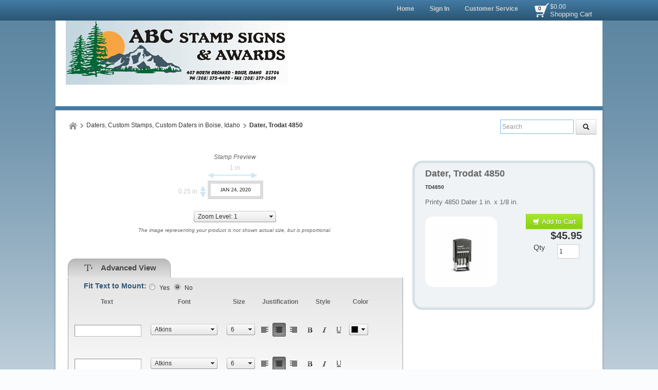

--- FILE ---
content_type: text/html; charset=utf-8
request_url: https://www.abcstamp.com/designer.aspx?Mode=dater&ProductID=TD4850&qty=1
body_size: 120236
content:

<!DOCTYPE html>
<html xmlns="http://www.w3.org/1999/xhtml">
    <!-- Copyright 2003-2025 Connectweb Technologies, Inc. -->
<head><title>
	TD4850
</title><meta name="viewport" content="width=device-width, initial-scale=1.0" /><meta http-equiv="X-UA-Compatible" content="IE=edge" />
    
               <style type="text/css">
                .btnproofcharge {
                    width: 120px;
                }
                .proofchargepanel {
                    min-height: 30px;
                }
                .proofcharge_wrapper {
                    display: inline-block; float: left; padding: 10px;
                }
                #addtocart_extralinearea, #addtocart_extralinearea2 {
                    clear: left;
                    float: left;
                    margin-left: 10px;
                }
                #addtocartline, #addtocartline2 {
                    width: 120px;
                }
                .proofbuttonarea {
                    width: 180px;
                    min-height: 32px;
                    height: 32px;
                    float: right;
                    display: table-cell;
                }
                .proofmessage {
                    display: inline-block;
                    float: left;
                    margin-right: 10px;
                    margin-bottom: 5px;
                    height: 20px;
                    display: table-cell;
                    width: 60%;
                }
                @media (max-width: 480px) {
                     .proofmessage {
                    max-width: 150px;
                }
                }
               </style>
    

        
        <link href="https://www.abcstamp.com/SSWThemes/Modern_Seaside/bootstrap.css?ver=9" rel="stylesheet" type="text/css" media="all" />
<link href="https://www.abcstamp.com/SSWThemes/Modern_Seaside/css_buttons.css?ver=9" rel="stylesheet" type="text/css" media="all" />
<link href="https://www.abcstamp.com/SSWThemes/Modern_Seaside/bootstrap-responsive.css?ver=9" rel="stylesheet" type="text/css" media="all" />
<link href="https://www.abcstamp.com/SSWThemes/Modern_Seaside/styles.css?ver=9" rel="stylesheet" type="text/css" media="all" />
<link href="https://www.abcstamp.com/SSWThemes/Modern_Seaside/print.css?ver=9" rel="stylesheet" type="text/css" media="print" />
<link href="https://www.abcstamp.com/SSWThemes/Modern_Seaside/override.css?ver=9" rel="stylesheet" type="text/css" media="all" />
<!--[if lt IE 7]>
<link href="https://www.abcstamp.com/SSWThemes/Modern_Seaside/styles.css?ver=9" rel="stylesheet" type="text/css" media="all" />
<![endif]-->
<link href="https://www.abcstamp.com/controls/master-override.css?ver=9" rel="stylesheet" type="text/css" media="all" />
<link href="https://www.abcstamp.com/sharedimages/CSS/global.css?ver=9" rel="stylesheet" type="text/css" media="all" />
<link rel="shortcut icon" href="https://www.abcstamp.com/images/favicon.ico">


         <style type="text/css">
@media all and (max-width:480px) {
#ctl00_header1_logoimage {
padding: 48px 166px 0px 0px;
background: url(/images/mobile_logo.jpg);
background-size: auto;
width: 0px;
height: 0px;
}
}
</style>


        
    

    <style type="text/css">
        header, section, footer, aside, nav, main, article, figure {
            display: block;
        }
    </style>
     
    
    
    <style type="text/css" >
        /*This is Becky*/
.RadComboBox_Vantage {
	color:#333333;
	font:normal 12px/16px "Segoe UI",Arial,Helvetica,sans-serif;
}

.RadComboBox_Vantage .rcbInputCell,.RadComboBox_Vantage .rcbArrowCell {
	background-image:url('ControlImages/Common/radFormSprite.png');
	_background-image:url('ControlImages/Common/radFormSpriteIE6.png');
}


.RadComboBox_Vantage .rcbInputCellLeft {
	background-position:0 0;
}

.RadComboBox_Vantage .rcbInputCellRight {
	background-position:100% 0;
}

.RadComboBox_Vantage .rcbInput {
	color:#333333;
	font:normal 12px "Segoe UI",Arial,Helvetica,sans-serif;
	line-height:16px;
}

.RadComboBox_Vantage .rcbEmptyMessage {
	font-style:italic;
	color:#a6a6a6;
}

.RadComboBox_Vantage .rcbArrowCellLeft {
	background-position:0 -176px;
}

.RadComboBox_Vantage .rcbArrowCellRight {
	background-position:-18px -176px;
}

.RadComboBox_Vantage .rcbArrowCellLeft.rcbArrowCellHidden {
	background-position:0 0;
}

.RadComboBox_Vantage .rcbArrowCellRight.rcbArrowCellHidden {
	background-position:100% 0;
}

.RadComboBox_Vantage .rcbHovered .rcbInputCellLeft {
	background-position:0 -22px;
}

.RadComboBox_Vantage .rcbHovered .rcbInputCellRight {
	background-position:100% -22px;
}

.RadComboBox_Vantage .rcbHovered .rcbInput {
	color:black;
}

.RadComboBox_Vantage .rcbHovered .rcbArrowCellLeft {
	background-position:-36px -176px;
}

.RadComboBox_Vantage .rcbHovered .rcbArrowCellRight {
	background-position:-54px -176px;
}

.RadComboBox_Vantage .rcbHovered .rcbArrowCellLeft.rcbArrowCellHidden {
	background-position:0 -22px;
}

.RadComboBox_Vantage .rcbHovered .rcbArrowCellRight.rcbArrowCellHidden {
	background-position:100% -22px;
}

.RadComboBox_Vantage .rcbFocused .rcbInputCellLeft {
	background-position:0 -44px;
}

.RadComboBox_Vantage .rcbFocused .rcbInputCellRight {
	background-position:100% -44px;
}

.RadComboBox_Vantage .rcbFocused .rcbInput {
	color:black;
}

.RadComboBox_Vantage .rcbFocused .rcbArrowCellLeft {
	background-position:-72px -176px;
}

.RadComboBox_Vantage .rcbFocused .rcbArrowCellRight {
	background-position:-90px -176px;
}

.RadComboBox_Vantage .rcbFocused .rcbArrowCellLeft.rcbArrowCellHidden {
	background-position:0 -44px;
}

.RadComboBox_Vantage .rcbFocused .rcbArrowCellRight.rcbArrowCellHidden {
	background-position:100% -44px;
}

.RadComboBox_Vantage .rcbDisabled .rcbInputCellLeft {
	background-position:0 -66px;
}

.RadComboBox_Vantage .rcbDisabled .rcbInputCellRight {
	background-position:100% -66px;
}

.RadComboBox_Vantage .rcbDisabled .rcbInput {
	color:#a6a6a6;
}

.RadComboBox_Vantage .rcbDisabled .rcbArrowCellLeft {
	background-position:-108px -176px;
}

.RadComboBox_Vantage .rcbDisabled .rcbArrowCellRight {
	background-position:-126px -176px;
}

.RadComboBox_Vantage .rcbDisabled .rcbArrowCellLeft.rcbArrowCellHidden {
	background-position:0 -66px;
}

.RadComboBox_Vantage .rcbDisabled .rcbArrowCellRight.rcbArrowCellHidden {
	background-position:100% -66px;
}

.RadComboBox_Vantage .rcbReadOnly .rcbInputCellLeft {
	background-position:0 -88px;
}

.RadComboBox_Vantage .rcbReadOnly .rcbInputCellRight {
	background-position:100% -88px;
}

.RadComboBox_Vantage .rcbReadOnly .rcbInput {
	color:#333333;
}

.RadComboBox_Vantage .rcbReadOnly .rcbArrowCellLeft {
	background-position:-144px -176px;
}

.RadComboBox_Vantage .rcbReadOnly .rcbArrowCellRight {
	background-position:-162px -176px;
}

.RadComboBox_Vantage .rcbReadOnly .rcbArrowCellLeft.rcbArrowCellHidden {
	background-position:0 -88px;
}

.RadComboBox_Vantage .rcbReadOnly .rcbArrowCellRight.rcbArrowCellHidden {
	background-position:100% -88px;
}

.RadComboBox_Vantage .rcbHovered .rcbReadOnly .rcbInputCellLeft {
	background-position:0 -110px;
}

.RadComboBox_Vantage .rcbHovered .rcbReadOnly .rcbInputCellRight {
	background-position:100% -110px;
}

.RadComboBox_Vantage .rcbHovered .rcbReadOnly .rcbInput {
	color:black;
}

.RadComboBox_Vantage .rcbHovered .rcbReadOnly .rcbArrowCellLeft {
	background-position:-180px -176px;
}

.RadComboBox_Vantage .rcbHovered .rcbReadOnly .rcbArrowCellRight {
	background-position:-198px -176px;
}

.RadComboBox_Vantage .rcbHovered .rcbReadOnly .rcbArrowCellLeft.rcbArrowCellHidden {
	background-position:0 -110px;
}

.RadComboBox_Vantage .rcbHovered .rcbReadOnly .rcbArrowCellRight.rcbArrowCellHidden {
	background-position:100% -110px;
}

.RadComboBox_Vantage .rcbFocused .rcbReadOnly .rcbInputCellLeft {
	background-position:0 -132px;
}

.RadComboBox_Vantage .rcbFocused .rcbReadOnly .rcbInputCellRight {
	background-position:100% -132px;
}

.RadComboBox_Vantage .rcbFocused .rcbReadOnly .rcbInput {
	color:black;
}

.RadComboBox_Vantage .rcbFocused .rcbReadOnly .rcbArrowCellLeft {
	background-position:-216px -176px;
}

.RadComboBox_Vantage .rcbFocused .rcbReadOnly .rcbArrowCellRight {
	background-position:-234px -176px;
}

.RadComboBox_Vantage .rcbFocused .rcbReadOnly .rcbArrowCellLeft.rcbArrowCellHidden {
	background-position:0 -132px;
}

.RadComboBox_Vantage .rcbFocused .rcbReadOnly .rcbArrowCellRight.rcbArrowCellHidden {
	background-position:100% -132px;
}

.RadComboBox_Vantage .rcbDisabled .rcbReadOnly .rcbInputCellLeft {
	background-position:0 -154px;
}

.RadComboBox_Vantage .rcbDisabled .rcbReadOnly .rcbInputCellRight {
	background-position:100% -154px;
}

.RadComboBox_Vantage .rcbDisabled .rcbReadOnly .rcbInput {
	color:#a6a6a6;
}

.RadComboBox_Vantage .rcbDisabled .rcbReadOnly .rcbArrowCellLeft {
	background-position:-252px -176px;
}

.RadComboBox_Vantage .rcbDisabled .rcbReadOnly .rcbArrowCellRight {
	background-position:-270px -176px;
}

.RadComboBox_Vantage .rcbDisabled .rcbReadOnly .rcbArrowCellLeft.rcbArrowCellHidden {
	background-position:0 -154px;
}

.RadComboBox_Vantage .rcbDisabled .rcbReadOnly .rcbArrowCellRight.rcbArrowCellHidden {
	background-position:100% -154px;
}

.RadComboBoxDropDown_Vantage {
	border-color:#8a8a8a;
	color:#333333;
	background:white;
	font:normal 12px "Segoe UI",Arial,Helvetica,sans-serif;
	line-height:16px;
}

.RadComboBoxDropDown_Vantage .rcbHeader,.RadComboBoxDropDown_Vantage .rcbFooter {
	color:#333333;
	background-color:#ebebeb;
}

.RadComboBoxDropDown_Vantage .rcbHeader {
	border-bottom-color:#8a8a8a;
}

.RadComboBoxDropDown_Vantage .rcbFooter {
	border-top-color:#8a8a8a;
}

.RadComboBoxDropDown_Vantage .rcbHovered {
	color:black;
	background-color:#dedede;
}

.RadComboBoxDropDown_Vantage .rcbDisabled {
	color:#a6a6a6;
	background-color:transparent;
}

.RadComboBoxDropDown_Vantage .rcbLoading {
	color:black;
	background-color:#dedede
}

.RadComboBoxDropDown_Vantage .rcbItem em,.RadComboBoxDropDown_Vantage .rcbHovered em {
	color:black;
	background-color:#dedede;
}

.RadComboBoxDropDown_Vantage .rcbCheckAllItems {
	color:#333333;
	background-color:#ebebeb;
}

.RadComboBoxDropDown_Vantage .rcbCheckAllItemsHovered {
	color:#333333;
	background-color:#ebebeb;
}

.RadComboBoxDropDown_Vantage .rcbMoreResults {
	border-top-color:#8a8a8a;
	color:#333333;
	background-color:#ebebeb;
}

.RadComboBoxDropDown_Vantage .rcbMoreResults a {
	background-image:url('ControlImages/Common/radFormSprite.png');
	_background-image:url('ControlImages/Common/radFormSpriteIE6.png');
	background-position:-308px -181px;
}

.RadComboBoxDropDown_Vantage .rcbSeparator {
	color:#ffffff;
	background:#8a8a8a;
}

.RadButton_Vantage {
	font-family:"Segoe UI",Arial,Helvetica,sans-serif;
	font-size:12px;
}

.RadButton_Vantage .rbDecorated {
	font-family:"Segoe UI",Arial,Helvetica,sans-serif;
	font-size:12px;
}

.RadButton_Vantage.rbSkinnedButton,.RadButton_Vantage .rbDecorated,
.RadButton_Vantage.rbVerticalButton,.RadButton_Vantage.rbVerticalButton 
.rbDecorated,.RadButton_Vantage .rbSplitRight,.RadButton_Vantage .rbSplitLeft {
	background-image:url('ControlImages/Common/radFormSprite.png');
	_background-image:url('ControlImages/Common/radFormSpriteIE6.png');
	color:#333333;
}

.RadButton_Vantage .rbToggleCheckbox,.RadButton_Vantage .rbToggleCheckboxChecked,
.RadButton_Vantage .rbToggleCheckboxFilled,.RadButton_Vantage .rbToggleRadio,
.RadButton_Vantage .rbToggleRadioChecked {
	background-image:url('ControlImages/Common/radFormToggleSprite.png');
	_background-image:url('ControlImages/Common/radFormToggleSpriteIE6.png');
}

.RadButton_Vantage.rbToggleButton,.RadButton_Vantage.rbToggleButton.rbDisabled:hover {
	color:#333333;
}

.RadButton_Vantage.rbToggleButton:hover {
	color:black;
}

.RadButton_Vantage.RadButton.rbLinkButton {
	background-color:#fafafa;
	border:1px solid #8a8a8a;
	_border:1px solid #8a8a8a!important;
	color:#333333;
}

.RadButton_Vantage.RadButton.rbLinkButton:hover {
	background-color:#e6e6e6;
	_border:1px solid #8a8a8a!important;
	color:black;
}

.RadButton_Vantage.RadButton.rbLinkButtonChecked,.RadButton_Vantage
.RadButton.rbLinkButtonChecked:hover {
	background-color:#dedede;
	color:black;
	border:1px solid #b5b5b5;
}

.RadButton_Vantage.rbLinkButton.rbDisabled,.RadButton_Vantage.rbLinkButton.rbDisabled:hover {
	background-color:white;
	border:1px solid #d1d1d1;
	color:#a6a6a6;
}

.RadButton_Vantage.rbLinkButton:hover .rbSplitLeft,.RadButton_Vantage.rbLinkButton:hover .rbSplitRight {
	background-color:#fafafa;
}

.RadButton_Vantage.rbLinkButton .rbSplitRight {
	border-left:1px solid #8a8a8a;
}

.RadButton_Vantage.rbLinkButton .rbSplitRight:hover {
	background-color:#e6e6e6;
	border-left:1px solid #525252;
}

.RadButton_Vantage.rbLinkButton .rbSplitRight:active,.RadButton_Vantage
.rbLinkButton .rbSplitRight:focus {
	background-color:#dedede;
	border-left:1px solid #525252;
}

.RadButton_Vantage.rbLinkButton .rbSplitLeft {
	border-right:1px solid #8a8a8a;
}

.RadButton_Vantage.rbLinkButton .rbSplitLeft:hover {
	background-color:#e6e6e6;
	border-right:1px solid #525252;
}

.RadButton_Vantage.rbLinkButton .rbSplitLeft:active,.RadButton_Vantage.rbLinkButton .rbSplitLeft:focus {
	background-color:#dedede;
	border-right:1px solid #525252;
}

.RadButton_Vantage.rbLinkButton.rbDisabled .rbSplitLeft,.RadButton_Vantage.rbLinkButton.rbDisabled 
.rbSplitLeft:hover,.RadButton_Vantage.rbLinkButton.rbDisabled .rbSplitLeft:active,
.RadButton_Vantage.rbLinkButton.rbDisabled .rbSplitLeft:focus {
	border-right:1px solid #d1d1d1;
}

.RadButton_Vantage.rbLinkButton.rbDisabled .rbSplitRight,.RadButton_Vantage.rbLinkButton.rbDisabled 
.rbSplitRight:hover,.RadButton_Vantage.rbLinkButton.rbDisabled .rbSplitRight:active,.RadButton_Vantage
.rbLinkButton.rbDisabled .rbSplitRight:focus {
	border-left:1px solid #d1d1d1;
}

.RadButton_Vantage.rbLinkButton.rbRounded {
	border-color:#8a8a8a;
	color:#333333;
	background-color:#e8e8e8;
	background-image:-webkit-linear-gradient(top,#fafafa 0,#e8e8e8 100%);
	background-image:-moz-linear-gradient(top,#fafafa 0,#e8e8e8 100%);
	background-image:-ms-linear-gradient(top,#fafafa 0,#e8e8e8 100%);
	background-image:-o-linear-gradient(top,#fafafa 0,#e8e8e8 100%);
	background-image:linear-gradient(top,#fafafa 0,#e8e8e8 100%);
}

.RadButton_Vantage.rbLinkButton.rbRounded:hover {
	border-color:#525252;
	color:black;
	background-color:#c2c2c2;
	background-image:-webkit-linear-gradient(top,#e3e3e3 0,#c2c2c2 100%);
	background-image:-moz-linear-gradient(top,#e3e3e3 0,#c2c2c2 100%);
	background-image:-ms-linear-gradient(top,#e3e3e3 0,#c2c2c2 100%);
	background-image:-o-linear-gradient(top,#e3e3e3 0,#c2c2c2 100%);
	background-image:linear-gradient(top,#e3e3e3 0,#c2c2c2 100%);
}

.RadButton_Vantage.rbLinkButton.rbRounded:active,.RadButton_Vantage.rbLinkButton.rbRounded:focus {
	border-color:#878787;
	color:black;
	background-color:#dedede;
	background-image:-webkit-linear-gradient(top,#c7c7c7 0,#dedede 100%);
	background-image:-moz-linear-gradient(top,#c7c7c7 0,#dedede 100%);
	background-image:-ms-linear-gradient(top,#c7c7c7 0,#dedede 100%);
	background-image:-o-linear-gradient(top,#c7c7c7 0,#dedede 100%);
	background-image:linear-gradient(top,#c7c7c7 0,#dedede 100%);
}

.RadButton_Vantage.rbLinkButton.rbRounded.rbDisabled,.RadButton_Vantage.rbLinkButton.rbRounded
.rbDisabled:hover,.RadButton_Vantage.rbLinkButton.rbRounded.rbDisabled:active,.RadButton_Vantage
.rbLinkButton.rbRounded.rbDisabled:focus {
	border-color:#d1d1d1;
	color:#a6a6a6;
	background-color:#e8e8e8;
	background-image:-webkit-linear-gradient(top,#fafafa 0,#e8e8e8 100%);
	background-image:-moz-linear-gradient(top,#fafafa 0,#e8e8e8 100%);
	background-image:-ms-linear-gradient(top,#fafafa 0,#e8e8e8 100%);
	background-image:-o-linear-gradient(top,#fafafa 0,#e8e8e8 100%);
	background-image:linear-gradient(top,#fafafa 0,#e8e8e8 100%);
	background-position:0 0;
}

.RadColorPicker_Vantage {
	font-family:"Segoe UI",Arial,Helvetica,sans-serif;
}

.RadColorPicker_Vantage .rcpViews,.RadColorPicker_Vantage .rcpHeader,
.RadColorPicker_Vantage .rcpPageView {
	background-color:#f5f5f5;
}

.RadColorPicker_Vantage .rcpColorPreview,.RadColorPicker_Vantage .rcpInput,.RadColorPicker_Vantage 
.rcpHexInput,.RadColorPicker_Vantage .rcpMillionColorsPalette,.RadColorPicker_Vantage 
.rcpMillionColorsSlider div.rslTrack {
	border-color:#8f8f8f;
}

.RadColorPicker_Vantage .rcpPalette,.RadColorPicker_Vantage input,.RadColorPicker_Vantage a {
	color:#333333;
}

.RadColorPicker_Vantage .rcpHeader,.RadColorPicker_Vantage .rcpHeader .rcpImageButton,
.RadColorPicker_Vantage .rcpRecentColors,.RadColorPicker_Vantage .rcpIcon a,.RadColorPicker_Vantage 
.rcpTabs a,.RadColorPicker_Vantage .rcpTabs a span,.RadColorPicker_Vantage .rcpButton,
.RadColorPicker_Vantage .rcpButton span,.RadColorPicker_Vantage .rcpMillionColorsHandle,
.RadColorPicker_Vantage .rcpSlider div.rslTrack,.RadColorPicker_Vantage .rcpSlider .rslTrack a.rslDraghandle,
.RadColorPicker_Vantage div.rcpMillionColorsSlider div.rslVertical a.rslDraghandle {
	background-image:url('ControlImages/ColorPicker/ColorPickerSprites.png');
	background-repeat:no-repeat;
}

.RadColorPicker_Vantage .rcpPalette,.RadColorPicker_Vantage .rcpRoundedRight,.RadColorPicker_Vantage 
.rcpRoundedBottomRight,.RadColorPicker_Vantage .rcpRightShadow,.RadColorPicker_Vantage .rcpCornerShadow {
	background-image:url('ControlImages/ColorPicker/rcpVerticalSprites.png');
}

.RadColorPicker_Vantage .rcpRoundedBottomLeft,.RadColorPicker_Vantage .rcpBottomShadow {
	background-image:url('ControlImages/ColorPicker/ColorPickerSprites.png');
}

.RadColorPicker_Vantage .rcpPalette,.RadColorPicker_Vantage .rcpRoundedRight,.RadColorPicker_Vantage 
.rcpRoundedBottomRight,.RadColorPicker_Vantage .rcpRoundedBottomLeft {
	_background-image:url('ControlImages/ColorPicker/rcpVerticalSpritesIE6.png');
}

/* I do not believe this is used on FixedSize_new.aspx */

.RadDropDownList_Vantage {
	color:#333333;
	font:normal 12px/16px "Segoe UI",Arial,Helvetica,sans-serif;
}

.RadDropDownList_Vantage .rddlInner {
	border-radius:3px;
	background-image:url('ControlImages/Common/radGradientButtonSprite.png');
	_background-image:none;
	border-color:#8a8a8a;
	color:#333333;
	background-color:#e8e8e8;
	background-image:linear-gradient(#fafafa 0,#e8e8e8 100%);
}

.RadDropDownList_Vantage .rddlEmptyMessage,.RadDropDownList_Vantage .rddlDefaultMessage {
	color:#a6a6a6;
	font-style:italic;
}

.RadDropDownList_Vantage .rddlIcon {
	background-image:url('ControlImages/Common/radActionsSprite.png');
	background-position:-21px -20px;
}

.RadDropDownList_Vantage .rddlHovered {
	border-color:#525252;
	color:black;
	background-color:#c2c2c2;
	background-image:linear-gradient(#e3e3e3 0,#c2c2c2 100%);
}

.RadDropDownList_Vantage .rddlHovered .rddlIcon {
	background-position:-21px -20px;
}

.RadDropDownList_Vantage .rddlFocused {
	border-color:#878787;
	color:black;
	background-color:#dedede;
	background-image:linear-gradient(#c7c7c7 0,#dedede 100%);
}

.RadDropDownList_Vantage .rddlFocused .rddlIcon {
	background-position:-21px -20px;
}

.RadDropDownList_Vantage .rddlDisabled {
	border-color:#d1d1d1;
	color:#a6a6a6;
	background-color:#e8e8e8;
	background-image:linear-gradient(#fafafa 0,#e8e8e8 100%);
}

.RadDropDownList_Vantage .rddlDisabled .rddlIcon {
	background-position:-1px -20px;
	filter:alpha(opacity=50);
	opacity:.5;
}

.rddlPopup_Vantage {
	border-color:#828282;
	color:#333333;
	background:white;
	font-family:"Segoe UI",Arial,Helvetica,sans-serif;
	font-size:12px;
}

.rddlPopup_Vantage .rddlHeader,.rddlPopup_Vantage .rddlFooter {
	color:#333333;
	background-color:#ebebeb;
}

.rddlPopup_Vantage .rddlHeader {
	border-bottom-color:#828282;
}

.rddlPopup_Vantage .rddlFooter {
	border-top-color:#828282;
}

.rddlPopup_Vantage .rddlItemHovered {
	color:black;
	background-color:#dedede;
}

.rddlPopup_Vantage .rddlItemSelected {
	color:black;
	background-color:#c4c4c4;
}

.rddlPopup_Vantage .rddlItemDisabled {
	color:#a6a6a6;
	background-color:transparent;
}

.rddlPopup_Vantage .rddlItemLoading {
	color:black;
	background-color:#dedede;
}


/* This is a standard text box, used in many controls (i.e. the upload control, anything that has a textbox part to it) */

.RadInput_Vantage,.RadInputMgr_Vantage {
	font:12px "segoe ui",arial,sans-serif;
}

html body .RadInput_Vantage .riTextBox,html body .RadInputMgr_Vantage {
	border-color:#8f8f8f #b8b8b8 #b8b8b8 #8f8f8f;
	background:#ffffff;
	color:#333333;
	font:12px "segoe ui",arial,sans-serif;
}

html body .RadInput_Vantage .riEmpty,html body .RadInput_Empty_Vantage {
	color:#a6a6a6;
}

html body .RadInput_Vantage .riHover,html body .RadInput_Hover_Vantage,html body .RadInput_Vantage 
.riFocused,html body .RadInput_Focused_Vantage {
	border-color:#525252;
	color:#333333;
}

html body .RadInput_Vantage .riRead,html body .RadInput_Read_Vantage {
	border-color:#d1d1d1;
}

html body .RadInput_Vantage .riDisabled,html body .RadInput_Disabled_Vantage {
	border-color:#d1d1d1;
	color:#8a8a8a;
	cursor:default;
}

html body .RadInput_Vantage .riError,html body .RadInput_Error_Vantage {
	border-color:#d6d6d6;
	background:white 100% -298px no-repeat url('ControlImages/Input/sprite.gif');
	color:#d6d6d6;
}

.RadForm.rfdTextbox .RadInput_Vantage .riError[type="text"],.RadForm.rfdTextbox 
.RadInput_Error_Vantage[type="text"] {
	border-color:#d6d6d6;
	background:white 100% -298px no-repeat url('ControlImages/Input/sprite.gif');
	color:#d6d6d6;
}

html body .RadInput_Vantage .riNegative,html body .RadInput_Negative_Vantage {
	color:#575757;
}

.RadInput_Vantage a {
	background:transparent no-repeat url('ControlImages/Input/sprite.gif');
}

.RadInput_Vantage .riBtn a {
	width:20px;
	height:18px;
	line-height:18px;
	background-position:3px 5px;
}

.RadInput_Vantage .riBtn a:hover {
	background-position:3px -45px;
}

.RadInput_Vantage .riSpin a {
	width:15px;
	height:7px;
	line-height:7px;
}

.RadInput_Vantage a.riUp {
	background-position:4px -98px;
}

.RadInput_Vantage a.riUp:hover {
	background-position:4px -148px;
}

.RadInput_Vantage a.riDown {
	background-position:4px -199px;
}

.RadInput_Vantage a.riDown:hover {
	background-position:4px -249px;
}

.RadInput_Vantage .riLabel {
	color:#000000;
}

.RadInput_Vantage .riResizeIcon {
	background:url('ControlImages/Common/radActionsSprite.png') no-repeat transparent;
	background-position:-6.5px -966.5px;
	margin-bottom:-1px;
}

html body .RadInputRTL_Vantage .riError,html body .RadInputRTL_Error_Vantage {
	background-position:3px -298px;
}

html body .RadInputRTL_Vantage .riResizeIcon {
	background-position:-6.5px -986.5px;
}

.RadForm.rfdTextbox .RadInputRTL_Vantage .riError[type="text"],.RadForm.rfdTextbox 
.RadInputRTL_Error_Vantage[type="text"] {
	background-position:3px -298px;
}

.RadToolBar_Vantage {
	font:normal 12px/20px "Segoe UI",Arial,Helvetica,sans-serif;
}

div.RadToolBar .rtbOuter {
	border: none;
}

.RadToolBar_Vantage .rtbOuter {
	border:none;
}

div.RadToolBar .rtbMiddle {
	border: none;
}

.RadToolBar_Vantage .rtbMiddle {
	/*border:1px solid #f0f0f0;
	background-color:#fafafa*/ 
	border:none;
}

.RadToolBar_Vantage .rtbWrap {
	color:#333333;
}

.RadToolBar_Vantage .rtbChoiceArrow {
	background-image:url('ControlImages/ToolBar/rtbDropArrows.png');
}

.RadToolBar_Vantage .rtbItemClicked .rtbChoiceArrow,.RadToolBar_Vantage .rtbSplBtnExpanded 
.rtbChoiceArrow,.RadToolBar_Vantage .rtbDropDownExpanded .rtbChoiceArrow {
	background-image:url('ControlImages/ToolBar/rtbClickedDropArrows.png');
}

.RadToolBar_Vantage .rtbItemHovered .rtbWrap,.RadToolBar_Vantage .rtbItemHovered .rtbOut,
.RadToolBar_Vantage .rtbItemHovered .rtbMid,.RadToolBar_Vantage .rtbItemHovered .rtbIn {
	color:black;
	background-image:url('ControlImages/ToolBar/rtbHoverBg.png');
}

.RadToolBar_Vantage .rtbItemFocused .rtbWrap,.RadToolBar_Vantage .rtbItemFocused .rtbOut,
.RadToolBar_Vantage .rtbItemFocused .rtbMid,.RadToolBar_Vantage .rtbItemFocused .rtbIn {
	color:black;
	background-image:url('ControlImages/ToolBar/rtbHoverBg.png');
}

.RadToolBar_Vantage .rtbItemClicked .rtbWrap,.RadToolBar_Vantage .rtbItemClicked .rtbOut,
.RadToolBar_Vantage .rtbItemClicked .rtbMid,.RadToolBar_Vantage .rtbItemClicked .rtbIn {
	color:#ffffff;
	background-image:url('ControlImages/ToolBar/rtbClickedBg.png');
}

.RadToolBar_Vantage .rtbSplBtnExpanded .rtbWrap,.RadToolBar_Vantage .rtbSplBtnExpanded 
.rtbOut,.RadToolBar_Vantage .rtbSplBtnExpanded .rtbMid,.RadToolBar_Vantage .rtbSplBtnExpanded 
.rtbIn,.RadToolBar_Vantage .rtbDropDownExpanded .rtbWrap,.RadToolBar_Vantage .rtbDropDownExpanded 
.rtbOut,.RadToolBar_Vantage .rtbDropDownExpanded .rtbMid,.RadToolBar_Vantage .rtbDropDownExpanded 
.rtbIn,.RadToolBar_Vantage .rtbChecked .rtbWrap,.RadToolBar_Vantage .rtbChecked .rtbOut,
.RadToolBar_Vantage .rtbChecked .rtbMid,.RadToolBar_Vantage .rtbChecked .rtbIn,.RadToolBar_Vantage 
.rtbChecked .rtbWrap:hover,.RadToolBar_Vantage .rtbChecked .rtbWrap:hover .rtbOut,.RadToolBar_Vantage 
.rtbChecked .rtbWrap:hover .rtbMid,.RadToolBar_Vantage .rtbChecked .rtbWrap:hover .rtbIn {
	color:#ffffff;
	background-image:url('ControlImages/ToolBar/rtbActiveBg.png');
}

.RadToolBar_Vantage .rtbDisabled .rtbWrap,.RadToolBar_Vantage .rtbDisabled .rtbWrap .rtbOut,
.RadToolBar_Vantage .rtbDisabled .rtbWrap .rtbMid,.RadToolBar_Vantage .rtbDisabled .rtbWrap .rtbIn {
	color:#a6a6a6;
	background-image:none;
}

.RadToolBar_Vantage .rtbSeparator {
	border-color:#949494;
	background-color:#f7f7f7;
}

.RadToolBar_Vantage_Horizontal .rtbMiddle {
	background-image:url('ControlImages/ToolBar/rtbControlBg.png');
	background-position:0 100%;
}

.RadToolBar_Vantage_Vertical .rtbMiddle {
	background-image:url('ControlImages/ToolBar/rtbVerticalControlBg.png');
}

.RadToolBarDropDown_Vantage {
	font-weight:normal;
	font-size:12px;
	font-family:"Segoe UI",Arial,Helvetica,sans-serif;
	color:#333333;
	border-color:#828282;
	background-color:white;
	background-image:url('ControlImages/ToolBar/rtbDropDownBg.png');
}

.RadToolBarDropDown_Vantage .rtbTopFix,.RadToolBarDropDown_Vantage .rtbBottomFix,
.RadToolBarDropDown_Vantage .rtbGroup {
	background-image:url('ControlImages/ToolBar/rtbDropDownBg.png');
	background-color:#ffffff;
	background-repeat:repeat-y;
}

.RadToolBarDropDown_Vantage .rtbBottomLeft,.RadToolBarDropDown_Vantage .rtbRoundedCorners {
	background-image:url('ControlImages/ToolBar/rtbRoundedLeft.png');
	background-color:transparent;
	background-repeat:no-repeat;
}

.RadToolBarDropDown_Vantage .rtbTopRight,.RadToolBarDropDown_Vantage .rtbBottomRight {
	background-image:url('ControlImages/ToolBar/rtbRoundedRight.png');
	background-color:transparent;
	background-repeat:no-repeat;
}

.RadToolBarDropDown_Vantage .rtbTopFix,.RadToolBarDropDown_Vantage .rtbBottomFix,
.RadToolBarDropDown_Vantage .rtbRoundedCorners .rtbFirst {
	border-color:#969696;
}

.RadToolBarDropDown_Vantage .rtbWrap,.RadToolBarDropDown_Vantage .rtbTemplate {
	color:#000000;
}

.RadToolBarDropDown_Vantage .rtbItemHovered,.RadToolBarDropDown_Vantage .rtbItemFocused,
.RadToolBarDropDown_Vantage .rtbItemHovered .rtbWrap,.RadToolBarDropDown_Vantage .rtbItemFocused 
.rtbWrap {
	background-image:url('ControlImages/ToolBar/rtbDropDownHover.png');
}

.RadToolBarDropDown_Vantage .rtbDisabled .rtbWrap {
	color:#999999;
}

.RadToolBarDropDown_Vantage .rtbSeparator {
	border-color:#949494;
	background:#f7f7f7;
}

.RadToolBarDropDown_Vantage_rtl .rtbBottomLeft,.RadToolBarDropDown_Vantage_rtl .rtbRoundedCorners {
	background-image:url('ControlImages/ToolBar/rtbRoundedLeft_rtl.png');
}

.RadToolBarDropDown_Vantage_rtl .rtbTopRight,.RadToolBarDropDown_Vantage_rtl .rtbBottomRight {
	background-image:url('ControlImages/ToolBar/rtbRoundedRight_rtl.png');
}

.RadUpload_Vantage,.RadUpload_Vantage a,.RadUpload_Vantage input {
	font:normal 11px/10px "Segoe UI",Arial,sans-serif;
}

.RadUpload_Vantage .ruStyled .ruFileInput {
	border-color:#b2b2b2;
}

.RadUpload_Vantage .ruFakeInput {
	border-color:#b2b2b2 #e6e6e6 #f0f0f0 #ebebeb;
	color:#333333;
}

* html .RadUpload_Vantage .ruFileWrap .ruInputHover {
	border-color:#b2b2b2;
}

*+html .RadUpload_Vantage .ruFileWrap .ruInputHover {
	border-color:#b2b2b2;
}

.RadUpload_Vantage .ruReadOnly .ruFakeInput {
	background:#f2f2f2;
}

.RadUpload_Vantage .ruButton {
	background-image:url('ControlImages/Upload/ruSprite.png');
	color:#000000;
}

.RadUpload_Vantage .ruRemove {
	color:#333333;
}

div.RadUpload_Vantage .ruInputs .ruButtonHover,div.RadUpload_Vantage .ruActions .ruButtonHover {
background-position:100% -23px;
}

div.RadUpload_Vantage .ruFileWrap .ruButtonHover {
	background-position:100% 0;
}

.RadUploadSubmit {
	background-image:url('ControlImages/Upload/ruSprite.png');
	color:#000000;
}

.RadUpload_Vantage .ruUploadInvalid {
	background-repeat:no-repeat;
	background-position:100% -297px;
	background-image:url('ControlImages/Input/sprite.gif');
}

.RadUpload_Vantage_rtl .ruUploadInvalid {
	background-position:3px -297px;
}

.RadUpload_Vantage .ruFileProgress,.RadUpload_Vantage .ruFileProgressWrap {
	background-image:url('ControlImages/Upload/AsyncProgress.png');
}

.RadUpload_Vantage .ruFileProgress,.RadUpload_Vantage_rtl .ruFileProgressWrap {
	background-position:0 0;
}

.RadUpload_Vantage .ruFileProgressWrap,.RadUpload_Vantage_rtl .ruFileProgress {
	background-position:100% 0;
}

.RadUpload_Vantage .ruProgressStarted,.RadUpload_Vantage_rtl .ruProgressComplete {
	background-position:0 -5px;
}

.RadUpload_Vantage .ruProgressComplete,.RadUpload_Vantage_rtl .ruProgressStarted {
	background-position:100% -5px;
}

.RadUpload_Vantage .ruDropZone,.RadUpload_Vantage_rtl .ruDropZone {
	border-color:#9c9c9c;
	color:#6e6e6e;
	background-color:#ededed;
}

/* RadTabStrip (This is the 'Glow' skin customized with the stylesheet tool at stylebuilder.telerik.com).  The tabstrip (for Simple, Advanced, Artwork) is the only control on the page that does not use the default skin) */

.RadTabStrip_Vantage.RadTabStripVertical .rtsPrevArrowDisabled,.RadTabStrip_Vantage.RadTabStripVertical 
.rtsNextArrowDisabled {
	-ms-filter:"alpha(opacity=40)";
	filter:alpha(opacity=40);
	-moz-opacity:.4;
	-khtml-opacity:.4;
	opacity:.4;
}

.RadTabStrip_Vantage {
	color:#2b2b2b;
	font:normal 13px/22px Arial,Helvetica,sans-serif;
	line-height:26px;
}

.RadTabStrip_Vantage .rtsGhostTab
{
	border-color:#d6d6d6;
	color:#2b2b2b;
	background-color:#404040;
}

.RadTabStrip_Vantage .rtsLevel1 {
	border-radius:3px;
	/*background:#4f4f4f url('ControlImages/Common/radGradientLightV50.png') 0 0 repeat-x;
	_background-image:none;
	background-image:-webkit-linear-gradient(top,#707070 0,#4f4f4f 100%);
	background-image:-moz-linear-gradient(top,#707070 0,#4f4f4f 100%);
	background-image:-ms-linear-gradient(top,#707070 0,#4f4f4f 100%);
	background-image:-o-linear-gradient(top,#707070 0,#4f4f4f 100%);
	background-image:linear-gradient(top,#707070 0,#4f4f4f 100%);*/
}

.RadTabStrip_Vantage .rtsLevel2 {
	padding-top:0;
	border-radius:3px;
	color:#ffffff;
	background:#999999;
}

.RadTabStrip_Vantage .rtsLevel3 {
	padding-top:0;
	border-radius:3px;
	color:#ffffff;
	background:#808080;
}

.RadTabStrip_Vantage .rtsDisabled {
	opacity:.5;
}

.RadTabStrip_Vantage .rtsDisabled .rtsTxt {
	-ms-filter:"alpha(opacity=50)";
	filter:alpha(opacity=50)
}

.RadTabStrip_Vantage .rtsLevel1 {
	font-size:15px
}

.RadTabStrip_Vantage .rtsLevel1 .rtsLink {
	border-top: solid 1px #a2a2a2;
	border-left: solid 1px #a2a2a2;
	border-right: solid 1px #a2a2a2;
    padding-top:5px;
	padding-bottom:5px;
	border-radius: 15px 15px 0px 0px;
	/*border-left:1px solid #707070;
	border-right:1px solid #4f4f4f; - ALK*/
	color:#ffffff;
	text-shadow:1px 1px rgba(0,0,0,0.3);
	background-position:0 0;
	background-color: #777;
}

.RadTabStrip_Vantage .rtsLevel1 .rtsLink:hover /* This is the hover color for tabs*/ {
	color:#ffffff;
	background:#3d3d3d url('ControlImages/Common/radGradientLightV50.png') 0 0 repeat-x;
	_background-image:none;
	background-image:-webkit-linear-gradient(top,#616161 0,#3d3d3d 100%);
	background-image:-moz-linear-gradient(top,#616161 0,#3d3d3d 100%);
	background-image:-ms-linear-gradient(top,#616161 0,#3d3d3d 100%);
	background-image:-o-linear-gradient(top,#616161 0,#3d3d3d 100%);
	background-image:linear-gradient(top,#616161 0,#3d3d3d 100%);
}

.RadTabStrip_Vantage .rtsLevel1 .rtsSelected,.RadTabStrip_Vantage .rtsLevel1 .rtsSelected:hover {
	color:#777777;
	background:#dcdcdc url('ControlImages/Common/radGradientLightV50.png') 0 0 repeat-x;
	_background-image:none;
	background-image:-webkit-linear-gradient(top,#bababa 0,#e2e2e2 100%);
	background-image:-moz-linear-gradient(top,#bababa 0,#e2e2e2 100%);
	background-image:-ms-linear-gradient(top,#bababa 0,#e2e2e2 100%);
	background-image:-o-linear-gradient(top,#bababa 0,#e2e2e2 100%);
	background-image:linear-gradient(top,#bababa 0,#e2e2e2 100%);
	/*box-shadow:inset 0 0 3px rgba(90,105,113,0.3);*/
}

.RadTabStrip_Vantage .rtsLevel1 .rtsSelected,.RadTabStrip_Vantage .rtsLevel1 .rtsSelected .rtsOut .rtsIn .rtsTxt {
	color:#484848;
	text-shadow: none;
}

.RadTabStrip_Vantage .rtsLevel1 .rtsDisabled,.RadTabStrip_Vantage .rtsLevel1 .rtsDisabled:hover {
	background:transparent;
	box-shadow:none;
}

.RadTabStrip_Vantage .rtsLevel1 .rtsFirst .rtsLink {
	border-left:0;
}

.RadTabStrip_Vantage .rtsLevel1 .rtsLast .rtsLink {
	border-right:0;
}

.RadTabStrip_Vantage .rtsLevel1 .rtsNextArrow,.RadTabStrip_Vantage .rtsLevel1 .rtsPrevArrow,
.RadTabStrip_Vantage .rtsLevel1 .rtsPrevArrowDisabled,.RadTabStrip_Vantage .rtsLevel1 
.rtsNextArrowDisabled {
	margin-top:8px;
}

.RadTabStrip_Vantage .rtsLevel2 .rtsLink {
	padding-top:5px;
	padding-bottom:5px;
	color:yellow;
	text-shadow:0 -1px rgba(0,0,0,0.3);
}

.RadTabStrip_Vantage .rtsLevel2 .rtsLink:hover {
	text-decoration:underline;
}

.RadTabStrip_Vantage .rtsLevel2 .rtsSelected,.RadTabStrip_Vantage .rtsLevel2 .rtsSelected:hover {
	background:#3d3d3d;
}

.RadTabStrip_Vantage .rtsLevel3 .rtsLink {
	padding-top:5px;
	padding-bottom:5px;
	color:#ffffff;
	text-shadow:0 -1px rgba(0,0,0,0.3);
}

.RadTabStrip_Vantage .rtsLevel3 .rtsLink:hover {
	text-decoration:underline;
}

.RadTabStrip_Vantage .rtsLevel3 .rtsSelected,.RadTabStrip_Vantage .rtsLevel3 .rtsSelected:hover {
	background:#949494;
}

.RadTabStrip_Vantage .rtsScroll {
	height:36px;
}

.RadTabStrip_Vantage .rtsNextArrow,.RadTabStrip_Vantage .rtsPrevArrow,.RadTabStrip_Vantage 
.rtsPrevArrowDisabled,.RadTabStrip_Vantage .rtsNextArrowDisabled {
	margin:0!important;
	height:100%;
	background-color:#404040;
	background-image:url('ControlImages/Common/radActionsSprite.png');
	background-repeat:no-repeat;
}

.RadTabStrip_Vantage .rtsNextArrow {
	background-position:-16px -157px;
}

.RadTabStrip_Vantage .rtsNextArrow:hover {
	background-color:#4a4a4a;
	background-position:-66px -157px;
}

.RadTabStrip_Vantage .rtsNextArrowDisabled,.RadTabStrip_Vantage .rtsNextArrowDisabled:hover {
	background-position:-16px -157px;
	opacity:.5
}

.RadTabStrip_Vantage .rtsPrevArrow {
	background-position:-16px -107px;
}

.RadTabStrip_Vantage .rtsPrevArrow:hover {
	background-color:#4a4a4a;
	background-position:-66px -107px;
}

.RadTabStrip_Vantage .rtsPrevArrowDisabled,.RadTabStrip_Vantage .rtsPrevArrowDisabled:hover {
	background-position:-16px -107px;
	opacity:.5;
}

.RadTabStrip_Vantage.RadTabStripVertical .rtsNextArrow,.RadTabStrip_Vantage.RadTabStripVertical 
.rtsPrevArrow,.RadTabStrip_Vantage.RadTabStripVertical .rtsPrevArrowDisabled,.RadTabStrip_Vantage
.RadTabStripVertical .rtsNextArrowDisabled {
	height:18px;
}

.RadTabStrip_Vantage.RadTabStripVertical .rtsPrevArrow {
	background-position:-16px -16px;
}

.RadTabStrip_Vantage.RadTabStripVertical .rtsNextArrow {
	background-position:-16px -66px;
}

.RadTabStrip_Vantage.RadTabStripVertical .rtsPrevArrowDisabled {
background-position:-16px -16px;
}

.RadTabStrip_Vantage.RadTabStripVertical .rtsNextArrowDisabled {
	background-position:-16px -66px;
}

.RadTabStrip_Vantage.RadTabStripVertical .rtsScroll{
	height:auto;
}

.RadTabStripTop_Vantage .rtsLevel1:not(.rtsCenter):not(.rtsRight) 
.rtsFirst .rtsLink.rtsSelected,.RadTabStripTop_Vantage .rtsLevel1:not(.rtsCenter):not
(.rtsRight) .rtsFirst .rtsLink:hover {
	border-radius: 15px 15px 0px 0px;
}

.RadTabStripTop_Vantage .rtsLevel1:not(.rtsCenter) .rtsLast .rtsLink.rtsSelected,
.RadTabStripTop_Vantage .rtsLevel1:not(.rtsCenter) .rtsLast .rtsLink:hover {
	border-radius: 15px 15px 0px 0px;
	border-top: solid 1px #a2a2a2;
	border-left: solid 1px #a2a2a2;
	border-right: solid 1px #a2a2a2;
}

.RadTabStripBottom_Vantage .rtsLevel1:not(.rtsCenter):not(.rtsRight) .rtsFirst 
.rtsLink.rtsSelected,.RadTabStripBottom_Vantage .rtsLevel1:not(.rtsCenter):not
(.rtsRight) .rtsFirst .rtsLink:hover {
	border-radius: 15px 15px 0px 0px;
}

.RadTabStripBottom_Vantage .rtsLevel1.rtsRight .rtsLast .rtsLink.rtsSelected,
.RadTabStripBottom_Vantage .rtsLevel1.rtsRight .rtsLast .rtsLink:hover,
.RadTabStripBottom_Vantage .rtsLevel1.rtsJustify .rtsLast .rtsLink.rtsSelected,
.RadTabStripBottom_Vantage .rtsLevel1.rtsJustify .rtsLast .rtsLink:hover {
	border-radius: 15px 15px 0px 0px;
}

.RadTabStripLeft_Vantage .rtsLevel1 .rtsFirst .rtsLink.rtsSelected,.RadTabStripLeft_Vantage 
.rtsLevel1 .rtsFirst .rtsLink:hover {
	border-radius: 15px 15px 0px 0px;
}

.RadTabStripLeft_Vantage .rtsLevel1 .rtsLast .rtsLink.rtsSelected,.RadTabStripLeft_Vantage 
.rtsLevel1 .rtsLast .rtsLink:hover {
	border-radius: 15px 15px 0px 0px;
}

.RadTabStripRight_Vantage .rtsLevel1 .rtsFirst .rtsLink.rtsSelected,.RadTabStripRight_Vantage 
.rtsLevel1 .rtsFirst .rtsLink:hover {
	border-radius: 15px 15px 0px 0px;
}

.RadTabStripRight_Vantage .rtsLevel1 .rtsLast .rtsLink.rtsSelected,.RadTabStripRight_Vantage 
.rtsLevel1 .rtsLast .rtsLink:hover {
	border-radius: 15px 15px 0px 0px;
}

.RadTabStrip_Vantage_disabled .rtsTxt {
	-ms-filter:"alpha(opacity=40)";
	filter:alpha(opacity=40);
}

.RadTabStrip_Vantage_disabled .rtsLevel1 {
	opacity:.5;
}

.RadTabStrip_Vantage_disabled .rtsLevel1 .rtsLink {
	cursor:default;
}

.RadTabStrip_Vantage_disabled .rtsLevel1 .rtsLink:hover {
	background:transparent;
}

.RadTabStrip_Vantage_disabled .rtsDisabled {
	opacity:1;
}

.rtsDropClue_Vantage {
	width:16px;
	height:16px;
	background-image:url('ControlImages/Common/radActionsSprite.png');
}

.rtsDropClueTop_Vantage {
	margin-top:-16px;
	margin-left:-8px;
	background-position:-17px -67px;
}

.rtsDropClueRight_Vantage {
	margin-top:-8px;
	background-position:-17px -117px;
}

.rtsDropClueBottom_Vantage {
	margin-left:-8px;
	background-position:-17px -17px;
}

.rtsDropClueLeft_Vantage {
	margin-top:-8px;
	margin-left:-16px;
	background-position:-17px -167px;
}


.RadTabStrip, .rtsLevel1 .rtsTxt, .RadTabStripVertical .rtsLevel1 .rtsText {
	font: bold 15px Arial, Sans-serif;
	color: #fff;
	margin-top: 3px;
}


.RadTabStripTop_Vantage .rtsLevel1:not(.rtsCenter):not(.rtsRight) 
.rtsFirst .rtsLink.rtsSelected, .RadTabStripTop_Vantage .rtsLevel1:not(.rtsCenter):not(.rtsRight) 
.rtsFirst .rtsLink:hover {
	border-radius: 15px 15px 0 0;
	border-top: solid 1px #a2a2a2;
	border-left: solid 1px #a2a2a2;
	border-right: solid 1px #a2a2a2;

}

/* 12/04/14 New edits to make the border and default style of the Toolbars disappear */
                                            .RadToolBar_Vantage_Horizontal .rtbMiddle {
                                                background-image: none;
                                            }
/* End of new edits - 12/04/14 */

 .riSingle {
    display: inline-block;
    white-space: nowrap;
    text-align: left;
    box-sizing: border-box;
    -moz-box-sizing: border-box;
    -ms-box-sizing: border-box;
    -webkit-box-sizing: border-box;
    -khtml-box-sizing: border-box;
	margin-left: 5px;
}


/*******  Brought in from the normal styles.css sheet  ********/

.RadComboBoxDropDown .rcbItem, .RadComboBoxDropDown 
.rcbHovered, .RadComboBoxDropDown .rcbDisabled, 
.RadComboBoxDropDown .rcbLoading, .RadComboBoxDropDown 
.rcbCheckAllItems, .RadComboBoxDropDown .rcbCheckAllItemsHovered {
 height: 18px;
}


#radApproveCheckButton { /**** Is this a RAD Cobtrol? ****/
 margin-top: 10px;
}

.rtsLI .rtsFirst .rtsLink .product_details_info_tab .rtsSelected .rtsOut .rtsIn .rtsTxt {
	margin: 0px 2px 0px 0px;
}

.RadWindow_MetroTouch .rwTitleRow .rwTitlebar, .RadWindow_MetroTouch .rwTitleRow .rwTopLeft, .RadWindow_MetroTouch .rwTitleRow .rwTopRight {
    background-color: #427ca4;
}


        ul.colorTitles {
    position: absolute;
    top: 105px;
    left: 82px;
    list-style-type: none;
    color: #666666;
    font-size: 11px;
    font-weight: bold;
    display: none;
}

        ul.colorTitles li {
            height: 22px;
        }
	    
        
        .fadeinprogress {
             opacity:0;
            -ms-filter:"alpha(opacity=0)";
	        filter:alpha(opacity=0);
		    -webkit-animation:fadeinkey ease-in 200ms;
		    -moz-animation:fadeinkey ease-in 200ms;
		    -o-animation:fadeinkey ease-in 200ms;
		    animation:fadeinkey ease-in 200ms;
		    -webkit-animation-fill-mode:forwards;
		    -moz-animation-fill-mode:forwards;
		    -o-animation-fill-mode:forwards;
		    animation-fill-mode:forwards;
	    }

        .fadeoutprogress {
             opacity:1;
             -ms-filter:"alpha(opacity=0)";
	        filter:alpha(opacity=0);
		    -webkit-animation:fadeoutkey ease-in 1;
		    -moz-animation:fadeoutkey ease-in 1;
		    -o-animation:fadeoutkey ease-in 1;
		    animation:fadeoutkey ease-in 1;
		    -webkit-animation-fill-mode:forwards;
		    -moz-animation-fill-mode:forwards;
		    -o-animation-fill-mode:forwards;
		    animation-fill-mode:forwards;
            -webkit-animation-duration:1s;
		    -moz-animation-duration:1s;
		    -o-animation-duration:1s;
		    animation-duration:1s;
	    }

        .fadein {
		   opacity:0; 
		    -webkit-animation:fadeinkey ease-in 1;
		    -moz-animation:fadeinkey ease-in 1;
		    -o-animation:fadeinkey ease-in 1;
		    animation:fadeinkey ease-in 1;
		    -webkit-animation-fill-mode:forwards;
		    -moz-animation-fill-mode:forwards;
		    -o-animation-fill-mode:forwards;
		    animation-fill-mode:forwards;
		}


		/* Animation Times - Time for image to fade in
        ---------------------------------------------------- */
		.fadein-3s {
		    -webkit-animation-duration:3s;
		    -moz-animation-duration:3s;
		    -o-animation-duration:3s;
		    animation-duration:3s;
		}
        .fadein-5s {
        -webkit-animation-duration:5s;
        -moz-animation-duration:5s;
        -o-animation-duration:5s;
        animation-duration:5s;
}
/* Animation Delay - Time for image to be delayed
---------------------------------------------------- */
.fadein-delay-1s {
        -webkit-animation-delay:1s;
        -moz-animation-delay:1s;
        -o-animation-delay:1s;
        animation-delay:1s;
}
.fadein-delay-3s {
        -webkit-animation-delay:3s;
        -moz-animation-delay:3s;
        -o-animation-delay:3s;
        animation-delay:3s;
}
.fadein-delay-5s {
        -webkit-animation-delay:5s;
        -moz-animation-delay:5s;
        -o-animation-delay:5s;
        animation-delay:5s;
}
/* Key Frames
---------------------------------------------------- */
@-webkit-keyframes fadeinkey { from { opacity:0; } to { opacity:1; } }
@-moz-keyframes fadeinkey { from { opacity:0; } to { opacity:1; } }
@-o-keyframes fadeinkey { from { opacity:0; } to { opacity:1; } }
@keyframes fadeinkey { from { opacity:0; } to { opacity:1; } }

@-webkit-keyframes fadeoutkey { from { opacity:1; } to { opacity:0; } }
@-moz-keyframes fadeoutkey { from { opacity:1; } to { opacity:0; } }
@-o-keyframes fadeoutkey { from { opacity:1; } to { opacity:0; } }
@keyframes fadeoutkey { from { opacity:1; } to { opacity:0; } }
	
 div.RadUpload .ruBrowse
   {
	   background-position: 0 -23px;
	   width: 79px;
   }
   div.RadUpload_Vantage .ruFileWrap .ruButtonHover
   {
	   background-position: 100% -23px !important;
   }

 div.RadUpload_Vantage .ruFakeInput 
{ 
  border-color: #abadb3 #dbdfe6 #e3e9ef #e2e3ea;
  color: #333; }
  td.rcbInputCell input[type=text] {
    height: 15px;
}
	</style>
	<script type="text/javascript">
	    var timerSet = false;
	    var textTimerSet = false;
		var deferUpdate = false;
		var simpleCtrlUpdating = false;

		var asyncUpdateList = {};

		// Begin Main functions

		// Needed for Telerik controls
		function OnClientButtonClicking(sender, args) {
			RefreshImage(-1);
		}

		function CallBackFunction(radWindow, returnValue) {
			var oClipTextBox = document.getElementById("clipart");
			if (returnValue) {
			    oClipTextBox.value = returnValue._argument;
			    if (returnValue._argument != null) {
			        document.getElementById('clipart_remove_area').style.display = "block";
			        document.getElementById('clipart_upload_area').style.display = "none";
			        document.getElementById('litclipartname').innerHTML = returnValue._argument;
			    }
			    document.getElementById('txtuploadfilestring').value = '';
			    RefreshImage(-1);
			    var $ = $telerik.$;
			    $(".ruInputs > li:first").remove();
			    var upload = $find('ctl00_MainContent_radimageupload');
			    if (upload != null) {
			        upload.addFileInput();
			    }
			    //  upload.deleteFileInputAt(0);
			}
		}

		function showClipArtDialog() {
			var wnd = $find("ctl00_PopupWindowsArea_clipartwindow");
			wnd.show();
		}

		function showClipArtButton(hover) {
			if (hover == true) {
				document.getElementById("clipartbutton").style.backgroundPosition = "100% -23px";
			} else {
				document.getElementById("clipartbutton").style.backgroundPosition = "0 -23px";
			}
		}

		function ClearClipart(refresh) {
			var oClipTextBox = document.getElementById("clipart");
			oClipTextBox.value = '';
			var rotation_obj = document.getElementById('silentrotationvalue');
			if (rotation_obj != null) {
			    rotation_obj.value = '0';
			}
			if (refresh) {
				RefreshImage(-1);
			}
			document.getElementById('clipart_remove_area').style.display = "none";
			document.getElementById('clipart_upload_area').style.display = "block";
		}

		function ClearUploadedImage() {

		}

		function getStoredFilePath() {
			var upload_store_obj = document.getElementById('txtuploadfilestring');
			if (upload_store_obj != null) {
				var filepath = upload_store_obj.value;
				if (filepath != null) {
					if (filepath != '') {
					 return filepath;
					} else {
					 return 'null';
					}                   
				} else {
				return 'null';
				}
			} else {
			return getUploadedFilePath();
			}
		}

		function CloseLayoutWindow(sender, eventArgs) {
			var tooltip = $find('radlayouttooltip');
			  tooltip.hide();
			LayoutWindowClosed(sender, null);
		}

		function LayoutWindowClosed(sender, eventArgs) {
			document.getElementById('txtlayoutfilestring').value = '';
			var $ = $telerik.$;
			$(".ruInputs > li:last").remove();
			var upload = $find('ctl00_MainContent_radlayoutupload');
			if (upload != null) {
				upload.addFileInput();
			}
		}

	    function  ShowConfirmProgress(sender, eventArgs) {
	        var prog = document.getElementById('confirm_progress_image');
	        if (prog) {prog.style.display = "block";}
	    }

        function CloseOrderConfirmWindow(sender, eventArgs) {
           var tooltip = $find('radconfirmordertooltip');
            var checkbox = $find('radapprovecheckbutton');
            var confirmdeny_btn = $find('btnconfirmdeny');
            if (tooltip != null) {
                if (checkbox != null) {
                    if (checkbox.get_checked() == true) {
                        if (confirmdeny_btn != null) {
                           // confirmdeny_btn.value = "Navigating to Cart...";
                            //confirmdeny_btn.click;
                            return true;
                        }
                    } else {
                        tooltip.hide();
                        // ConfirmOrderWindowClosed(sender, null);
                        // Reset the state of the flag
                        add_to_cart_clicked = false;
                        hideProgress();
                        return false;
                    }
                } else {
                    add_to_cart_clicked = false;
                    hideProgress();
                }
            } else {
                hideProgress();
                add_to_cart_clicked = false;
            }      
        }

	    function ConfirmOrderWindowClosed(sender, eventArgs) {
	        add_to_cart_clicked = false;
	        hideProgress();
        }

		var last_call_id = 0;
		//var timerSet = false;

		function RefreshImageWithDelay(delay, index) {
		    if (!timerSet) {
		        timerSet = true;
		        setTimeout(function() {doRefreshImage(index)}, delay);
			}
		}

		function processTextInput(delay) {
		    if (!textTimerSet) {
		        textTimerSet = true;
		        setTimeout(function() {updateIndividualPriceByText()}, delay);
		    }
		}

		function doRefreshImage(index) {
		  //  timerSet = false;
			RefreshImage(index); 
		}

	    // End Main functions

		function onOrderApprovalCheckChanged(sender, eventArgs) {	   
		    if (sender != null) {
		        var checked = sender.get_checked();
		        if (checked == true) {        
		            var btn = $find("btnconfirmdeny");
		            if (btn != null) {
		                btn.set_enabled(true);
		            }
		        }  else {
		            var btn = $find("btnconfirmdeny");
		            if (btn != null) {
		                btn.set_enabled(false);
		            }
		        }
		    }
		}

		// Begin Artwork Section
		function onClientFileUploading(sender, eventArgs) {
			 var img = document.getElementById('defaultimage');
			if (img != null) {
				img.className = 'fading_opacity';
			}
		}

		function onClientImageUploadRemoved(sender, eventArgs) {
		    document.getElementById('txtuploadfilestring').value = '';
		    var img = document.getElementById('defaultimage');
		    if (img != null) {
		        img.className = 'defaultimage_normal';
		    }
		    var rotation_obj = document.getElementById('silentrotationvalue');
		    if (rotation_obj != null) {
		        rotation_obj.value = '0';
		    }
			//   **** PPB 7 / 13 / 2022 Vault Issue 6531 ****
			RefreshImage(-1);
		}

	    function onClientImageFileUpload(sender, eventArgs) {
	       // debugger;
			var silentButton = document.getElementById('silentpostbackbutton');
			if (silentButton != null) {
				//   var globalParams = CreatePageGlobalVars();
				//   var lineParams = getLineValues();
			 
				//  var globalConcat = globalParams.join(String.fromCharCode());
				// input.value = globalConcat;
				var filename = getUploadedFilePath();
				document.getElementById('txtuploadfilestring').value = filename;
				ClearClipart(false);
				var img = document.getElementById('defaultimage');
				img.className = 'defaultimage_normal';
				silentButton.click();
			    RefreshImage(-1);
			}
	    }

        // Global to handle the postback issue where the default item is selected in wizard instead of item user selected
        var add_to_cart_clicked = false;
        

	    function forceSilentPostback(preventSubmit) {
	        //debugger;
            //if (preventSubmit)
            //    alert("xx");
            //if (!preventSubmit)
            //    alert("yy");


            var silentButton = document.getElementById('silentpostbackbutton');
			var hiddenLineValues = document.getElementById('silentlineparamvalues');
		    var hiddenGlobalValues = document.getElementById('silentglobalparamvalues');
			if (silentButton != null) {
				//   We must force the value of all javascript-set control to update the respective values on the server.        
				var lineinfo = getLineValues();
				var globalparams = CreatePageGlobalVars();
				hiddenLineValues.value = lineinfo.join("||");
				hiddenGlobalValues.value = globalparams;
				
				//   Force a silent postback
				silentButton.click();
            }
            if (preventSubmit) {
                    // mbp 29OCT14 On-Time Issue 673
                var prevent = 'true';
                if (prevent == 'true') {
                    add_to_cart_clicked = true;
                    var tooltip = $find('radconfirmordertooltip');
                    var prog = document.getElementById('confirm_progress_image');
                    if (prog) {prog.style.display = "none";}
                    tooltip.show();
                    hideProgress();
                    return false;
                } else {
                    hideProgress();
                    return true;
                }            
            } else {
                hideProgress();
                return true;
            }
           
		}

		function generatePDF() {
			var silentButton = document.getElementById('silentpostbackbutton');
			if (silentButton != null) {
				//   We must force the value of all javascript-set control to update the respective values on the server.
				//   Force a silent postback
			    silentButton.click();
			    hideProgress();
			}
			  return true;
	  }

		function onClientLayoutFileRejected(sender, eventArgs) {
			var $ = $telerik.$;
			$(".ruInputs > li:last").remove();
			var upload = $find('ctl00_MainContent_radlayoutupload');
			if (upload != null) {
				upload.addFileInput();
			}
			alert("You selected a file type that is not allowed.  Please choose a valid image or design file.");
		}

        function onClientUploadFileRejected(sender, eventArgs) {
        var $ = $telerik.$;
			        $(".ruInputs > li:first").remove();
			        var upload = $find('ctl00_MainContent_radimageupload');
			        if (upload != null) {
				        upload.addFileInput();
			        }
			        alert("You selected a file type that is not allowed.  Please choose a valid image or design file.");
        }

		// Function to easily look up if a String ends with any substring
		String.prototype.endsWith = function(suffix) {
			return this.indexOf(suffix, this.length - suffix.length) !== -1;
		};

		function onClientLayoutFileUpload(sender, eventArgs) {
		    // RefreshImage();
		    //debugger;
			document.getElementById('txtlayoutfilestring').value = eventArgs.get_fileName();
			 var silentButton = document.getElementById('silentpostbackbutton');
			 if (silentButton != null) {
				 silentButton.click(); // force an Ajax postback to update the value on server
			 }
			var tooltip = $find('radlayouttooltip');
			var content_type = eventArgs.get_fileInfo().ContentType;
			var filetype_str = "an image file";
		    var filetype_img = "1410400063_paint.png";

		    //alert("XXX");

			if (content_type == "image/jpeg") {
			    filetype_str = "a JPEG file";
			} else if (content_type == "image/tiff") {
			filetype_str = "a TIFF file";
		    } else if (content_type == "image/png") {
			filetype_str = "a PNG file";
			} else if (content_type == "image/gif") {
			filetype_str = "a GIF file";
			} else if (content_type == "image/bmp") {
			filetype_str = "a Bitmap file";
			} else if (content_type == "application/pdf") {
			    filetype_str = "an Adobe PDF file";
				filetype_img = "pdf_128128.png"
			} else if (content_type == "application/postscript") {
				var filename = eventArgs.get_fileName();
				if (filename.endsWith('.ai')) {
					filetype_str = "an Adobe Illustrator file";
					filetype_img = "1410399981_Illustrator.png";
				} else {
					filetype_str = "a Postscript file";
					filetype_img = "eps_128128.png";
				}
			} else if (content_type == null) {
				// check the file name, since other file types such as psd do not have a content type
				var filename = eventArgs.get_fileName();
				if (filename.endsWith('.psd')) {
					filetype_str = "an Adobe Photoshop file";
					filetype_img = "1410399944_Photoshop.png";
				} else if (filename.endsWith('.ai')) {
				filetype_str = "an Adobe Illustrator file";
					filetype_img = "1410399981_Illustrator.png";
				} else if (filename.endsWith('.indd')) {
					filetype_str = "an Adobe InDesign file";
					filetype_img = "indd_128128.png";
				} else if (filename.endsWith('.cdr')) {
					filetype_str = "a Corel Draw file";
					filetype_img = "cdr_128128.png";
				} else {
				alert(filename);
			}
			} else {
			alert(content_type);
			}
		// Set the image and name of file type
		document.getElementById('imglayoutdesignpreview').src = "images/layout/" + filetype_img;
		document.getElementById('layout_filetype_name').innerHTML = filetype_str;
		document.getElementById('layout_filetype_name2').innerHTML = filetype_str;
			tooltip.show();
		}

		function onClientLayoutUploadRemoved(sender, eventArgs) {
			document.getElementById('txtlayoutfilestring').value = '';
			RefreshImage(-1);
		}

		function onImagePositionChanged(sender, eventArgs) {
			if (sender != null) {
				if (sender.get_checked() == true) { // Prevents redundant calls (one for uncheck of old control, the other for check of new control
					RefreshImage(-1);
				}
			}
		}

		function getImagePosition() {
			var pos = '0'; // center
			var pos_left = $find('ctl00_MainContent_radioleft');
			var pos_top = $find('ctl00_MainContent_radiotop');
			var pos_bottom = $find('ctl00_MainContent_radiobottom');
			var pos_center = $find('ctl00_MainContent_radiocenter');
			if ((pos_center != null) && (pos_top != null) && (pos_left != null) && (pos_bottom != null)) { 
			if (pos_center.get_checked() == true) {
				pos = '0';
			} else if (pos_top.get_checked() == true) {
				pos = '1'; // top
			} else if (pos_bottom.get_checked() == true) {
				pos = '2'; // bottom
			} else if (pos_left.get_checked() == true) {
				pos = '3'; // left
			} else {
				pos = '4'; // right
			}
			return pos;
			} else {
			return '0';
			}
		}

		function getUploadedFilePath() {
			var upload_ctrl = $find("ctl00_MainContent_radimageupload");
			if (upload_ctrl != null) {
				var inputs = upload_ctrl.getUploadedFiles();
				//  debugger;
				if (inputs.length > 0) {
					return inputs[0];
				} else {
					return 'null';
				}
			} else {
				var last_uploaded_obj = document.getElementById('txtuploadfilestring');
				if (last_uploaded_obj != null) {
					return last_uploaded_obj.value;
				} else {
					return 'null';
				}
			}

		}

	    function RotateImage(sender, eventArgs) {
	        
	        var rotation_value_obj = document.getElementById('silentrotationvalue');
	       
	        if (rotation_value_obj != null) {
	            var rotate_value = parseInt(rotation_value_obj.value);
	            if (sender._uniqueID.indexOf('Right') > -1) {
	                if (rotate_value == 0) {
	                    rotate_value = 1;
	                } else if (rotate_value == 1)  {
	                    rotate_value = 2;
	                } else if (rotate_value == 2) {
	                    rotate_value = 3;
	                } else if (rotate_value == 3) {
	                    rotate_value = 0;
	                }
	            } else {
	                if (rotate_value == 0) {
	                    rotate_value = 3;
	                } else if (rotate_value == 1)  {
	                    rotate_value = 0;
	                } else if (rotate_value == 2) {
	                    rotate_value = 1;
	                } else if (rotate_value == 3) {
	                    rotate_value = 2;
	                } 
	            }            
	            rotation_value_obj.value = rotate_value.toString();
	        }
	        RefreshImage(-1);
	    }

		function getLayoutFileName() {
			var upload_ctrl = $find("ctl00_MainContent_radlayoutupload");
			if (upload_ctrl != null) {
				var inputs = upload_ctrl.getUploadedFiles();
				if (inputs.length > 0) {
					return inputs[0];
				} else {
					return 'null';
				}
			} else {
			return 'null';
			}
		}

		function getImageColor() {
			var ctrl = $find('ctl00_MainContent_radimagecolorpicker');
		    if (ctrl != null) {
				var color = ctrl.get_selectedColor();
				if (color != null) {
					return color;
				} else {
					return "";
				}
			} else {
		        var dater_insert_color_obj = $find('ctl00_MainContent_raddatercolorpicker');
			    if (dater_insert_color_obj != null) {
			        var dater_color = dater_insert_color_obj.get_selectedColor();
			        if (dater_color != null) {
			            return dater_color;
			        } else {
			            return "";
			        }
			    } else {
			        var first_row_color_obj = $find('linewithrect1_radcolorpicker');
			        if (first_row_color_obj == null) { first_row_color_obj = $find('ctl00_MainContent_linewithrect1_radcolorpicker');}
			        if (first_row_color_obj == null) { first_row_color_obj = $find('stamplineround1_radcolorpicker'); }
			        if (first_row_color_obj == null) { first_row_color_obj = $find('ctl00_MainContent_stamplineround1_radcolorpicker'); }
			        if (first_row_color_obj != null) {
			            var row_color = first_row_color_obj.get_selectedColor();
			            if (row_color != null) {
			                return row_color;
			            } else {
			                return "";
			            }
			        }
			        return "";
			    }
			}
		}

		function getImageScale() {
			var ctrl = $find('ctl00_MainContent_cmbclipsize2');
			if (ctrl != null) {
				if (ctrl == null) {
					return 1.0;
				} else {
					return ctrl.get_value();
				}
			} else {
			return '1.0';
			}
		}

		function getClipartName() {
			var oClipTextBox = document.getElementById("clipart");
			if (oClipTextBox != null) {
				if (oClipTextBox.value != null) {
					return oClipTextBox.value;
				} else {
					return 'null';
				}
			} else {
			return 'null';
			}
		}

		function onClientImageColorChanged(sender, eventArgs) {
		    if (deferUpdate == false) {
		        var selectedColor = sender.get_selectedColor();
		        onClient_UpdateSelectedColor(selectedColor);
		        simpleCtrlUpdating = true;
		        var simple_ctrl = $find('ctl00_MainContent_simpleline_radcolorpicker');
		        var selectedColor = sender.get_selectedColor();
		        if (simple_ctrl != null) {
		            simple_ctrl.set_selectedColor(selectedColor);
		        }
		        simpleCtrlUpdating = false;
		        if (is_wizard) {
		            RefreshImageNoResize();
		        } else {
		        RefreshImage(-1);
		        }
		    }
		}

	    function onClientDaterInsertColorChanged(sender, eventArgs) {
	        if (is_wizard) {
	            RefreshImageNoResize();
	        } else {
	            RefreshImage(-1);
	        }
	    }

		function onClientImageScaleChanged(sender, eventArgs) {
			RefreshImage(-1);
		}

		// End Artwork Section


		//        Start Advanced Controls Client-side Script

		function onAdvBorderThicknessChanged(sender, eventArgs) {
			if (deferUpdate == false) {
				simpleCtrlUpdating = true;
				var simple_ctrl = $find('ctl00_MainContent_radbordersimplecombo');
			    if (simple_ctrl != null) {
			        var selectedIndex = sender.get_selectedIndex();
			        simple_ctrl.get_items().getItem(selectedIndex).select();        
			    }
			    simpleCtrlUpdating = false;
				RefreshImage(-1);
			}
		}

	    function onAdvLineSpacingChanged(sender, eventArgs) {
	       // optimize_index = doQuickOptimize(-1, -1);
			RefreshImage(-1);
        }

		function onAdvColorChanged(sender, eventArgs) {
		    if (deferUpdate == false) {
				// Prevent infinite loops in synchronizing advanced/simple control state
				simpleCtrlUpdating = true;
				var simple_ctrl = $find('ctl00_MainContent_simpleline_radcolorpicker');
			    var selectedColor = sender.get_selectedColor();
			    if (simple_ctrl != null) {       
			        simple_ctrl.set_selectedColor(selectedColor);
			    }		
			    simpleCtrlUpdating = false;

		        // sync the combo selected color with color picker selected color
                deferUpdate = true;
                if (singlecolor) {
                    onClient_UpdateSelectedColor(selectedColor);
                }
			  
				var image_color_obj = $find('ctl00_MainContent_radimagecolorpicker');
				if (image_color_obj != null) {
					image_color_obj.set_selectedColor(selectedColor);
                }

				deferUpdate = false;

				var silentColorValue = document.getElementById('silentcolorvalue');
		        if (silentColorValue != null) { silentColorValue.value = selectedColor; }
		        if (is_wizard) {
		            RefreshImageNoResize();
		        } else {
		            RefreshImage(-1);
		        }
			}
        }

        function onPricingColorChanged(selectedColor) {
            if (deferUpdate == false) {
                // Prevent infinite loops in synchronizing advanced/simple control state
                simpleCtrlUpdating = true;
                var simple_ctrl = $find('ctl00_MainContent_simpleline_radcolorpicker');
               // var selectedColor = sender.get_selectedColor(); LoadColorScriptsLoadColorScripts
                if (simple_ctrl != null) {
                    simple_ctrl.set_selectedColor(selectedColor);
                }
                simpleCtrlUpdating = false;

                // sync the combo selected color with color picker selected color
                deferUpdate = true;

                if (singlecolor) {
                     onClient_UpdateSelectedColor(selectedColor);
                }
              
                var image_color_obj = $find('ctl00_MainContent_radimagecolorpicker');
                if (image_color_obj != null) {
                    image_color_obj.set_selectedColor(selectedColor);
                }

                var image_color_obj2 = document.getElementById('ctl00_MainContent_CVWColorPicker1_hiddenSelectedColorID');
                if (image_color_obj2) {
                    image_color_obj2.value = colorToColorID(selectedColor);
                }
                var selectedcolorpanel = document.getElementById('ctl00_MainContent_CVWColorPicker1_cvw_selectedcolor');
                if (selectedcolorpanel) {
                    selectedcolorpanel.style.backgroundColor = selectedColor;
                }

                deferUpdate = false;
                var silentColorValue = document.getElementById('silentcolorvalue');
                if (silentColorValue != null) { silentColorValue.value = selectedColor; }
                if (is_wizard) {
                    RefreshImageNoResize();
                } else {
                    RefreshImage(-1);
                }
            }
        }

	    function onAdvExtraColorChanged(sender, eventArgs) {
	        if (deferUpdate == false) {
	            if (is_wizard) {
	                RefreshImageNoResize();
	            } else {
	                RefreshImage(-1);
	            }
	        }
	    }


		function onAdvJustificationButtonClicked(sender, eventArgs) {
		    if (deferUpdate == false) {
		        if (is_wizard) {
		            RefreshImageNoResize();
		        } else {
		            RefreshImage(-1);
		        }
				simpleCtrlUpdating = true;
				var simple_ctrl = $find('ctl00_MainContent_simpleline_radtoolbarjust');
			    if (simple_ctrl != null) {
			        var items = eventArgs.get_item().get_toolBar().get_items();
			        var left = simple_ctrl.get_items().getItem(0);
			        var center = simple_ctrl.get_items().getItem(1);
			        var right = simple_ctrl.get_items().getItem(2);
			        left.set_checked(items.getItem(0).get_checked());
			        center.set_checked(items.getItem(1).get_checked());
			        right.set_checked(items.getItem(2).get_checked());
			    }		
				simpleCtrlUpdating = false;
			}
		}

		function onAdvStyleButtonClicked(sender, eventArgs) {
		    if (deferUpdate == false) {
		        if (is_wizard) {
		            RefreshImageNoResize();
		        } else {
		            RefreshImage(-1);
		        }
				simpleCtrlUpdating = true;
				var simple_ctrl = $find('ctl00_MainContent_simpleline_radtoolbarstyle');
			    if (simple_ctrl != null) {
			        var items = eventArgs.get_item().get_toolBar().get_items();
			        var bold = simple_ctrl.get_items().getItem(0);
			        var italic = simple_ctrl.get_items().getItem(1);
			        var underline = simple_ctrl.get_items().getItem(2);
			        bold.set_checked(items.getItem(0).get_checked());
			        italic.set_checked(items.getItem(1).get_checked());
			        underline.set_checked(items.getItem(2).get_checked());
			    }			
				simpleCtrlUpdating = false;
			}
		}

		function onAdvAltStyleButtonClicked(sender, eventArgs) {
			if (deferUpdate == false) {
				RefreshImage(-1);
			}
		}

		function onAdvAltJustificationButtonClicked(sender, eventArgs) {
		    if (deferUpdate == false) {
		        if (is_wizard) {
		            RefreshImageNoResize();
		        } else {
		            RefreshImage(-1);
		        }
			}
		}

		function onAdvAltFontSelectionChanged(sender, eventArgs) {
			if (deferUpdate == false) {
				RefreshImage(-1);
			}
		}

		function onAdvAltFontSizeSelectionChanged(sender, eventArgs) {
		    if (deferUpdate == false) {  
		        if (getOptimizeValue() == true) {
		            var confirm_result = confirm(fit_to_mount_message);
		            if (confirm_result == true) {
		                var optimize_obj = $find('radoptimizefontsno');
		                optimize_obj.set_checked(true);
		                var smp_optimize_obj = $find('radsimpleoptimizeno');
		                if (smp_optimize_obj != null) {
		                    smp_optimize_obj.set_checked(true);
		                }
		            }
		        }
				RefreshImage(-1);
			}
		}

		function onAdvFontSelectionChanged(sender, eventArgs) {
		    if (deferUpdate == false) {
		        
				// Prevent infinite loops in synchronizing advanced/simple control state
				simpleCtrlUpdating = true;
				var simple_ctrl = $find('ctl00_MainContent_simpleline_radfontcombo');
			    if (simple_ctrl != null) {
			        var selectedIndex = sender.get_selectedIndex();
			        simple_ctrl.get_items().getItem(selectedIndex).select();
			    }	
				simpleCtrlUpdating = false;
				RefreshImage(-1);
			}
		}

        var fit_to_mount_message = 'Font size is automatically fitted to the size of the mount.  Do you want to turn this feature off?';

	    function onAdvFontSizeSelectionChanged(sender, eventArgs) {
	        if (deferUpdate == false) {
				// Prevent infinite loops in synchronizing advanced/simple control state
				simpleCtrlUpdating = true;
				var simple_ctrl = $find('ctl00_MainContent_simpleline_radfontsizecombo');
			    if (simple_ctrl != null) {
			        var selectedIndex = sender.get_selectedIndex();
			        simple_ctrl.get_items().getItem(selectedIndex).select();
			    }		
			    simpleCtrlUpdating = false;
			    if (getOptimizeValue() == true) {
			        var confirm_result = confirm(fit_to_mount_message);
			        if (confirm_result == true) {
			            var optimize_obj = $find('ctl00_MainContent_radoptimizefontsno');
			            optimize_obj.set_checked(true);
			            var smp_optimize_obj = $find('ctl00_MainContent_radsimpleoptimizeno');
			            if (smp_optimize_obj != null) {
			                smp_optimize_obj.set_checked(true);
			            }
			        }
			    }
			    RefreshImage(-1);
			}
		}

	    var tt2;
	    function onAdvStampLineKeyPress(sender, eventArgs) {
		    if (deferUpdate == false) { // prevent redundant calls to RefreshImage()
		       // if (!updatingText) {
		            updatingText = true;
		            var index = -1;
		            var parts = sender.get_id().split("_");
		            if ((parts != null) && (parts.length > 2)) {
		                var text = parts[2].replace('stamplineround', '').replace('linewithrect', '');
		                index = parseInt(text) - 1;            
		            }
		           // RefreshImage();
		            delay = function () { if (getOptimizeValue() == true) { optimize_index = doQuickOptimize(index, -1); } else { updatingText = false; RefreshImage(-1); } }
		            clearTimeout(tt2);
		            tt2 = setTimeout(delay, 400);
		    } else {
		       // alert('deferred!');
		    }
		}

	    function onAdvStampLineKeyDown(e) {
			if (deferUpdate == false) { // prevent redundant calls to RefreshImage()
				// This is only for the keys that will not be updated on key press (i.e. backspace)
				var code;
				if (!e) var e = window.event;
				if (e.keyCode) code = e.keyCode;
				else if (e.which) code = e.which;
				if (code == 8 || code == 46) {
				    var delay = function () { if (getOptimizeValue() == true) { optimize_index = doQuickOptimize(-1, -1); } else { updatingText = false; RefreshImage(-1); } }
				    clearTimeout(tt2);
				    tt2 = setTimeout(delay, 400);
				}
			}
		}

		//        End Advanced Controls Client-side Script

		// Start Simple Controls Client-side Script
		function onSmpBorderThicknessChanged(sender, eventArgs) {
			if (simpleCtrlUpdating == false) {
				var selectedIndex = sender.get_selectedIndex();
				onClient_UpdateSelectedBorderThickness(selectedIndex);
				RefreshImage(-1);
			}
		}

		function onSmpColorChanged(sender, eventArgs) {
		    if (simpleCtrlUpdating == false) {
				var selectedColor = sender.get_selectedColor();
				onClient_UpdateSelectedColor(selectedColor);
				deferUpdate = true;
				var image_color_obj = $find('ctl00_MainContent_radimagecolorpicker');
				if (image_color_obj != null) {
					image_color_obj.set_selectedColor(selectedColor);
                }

                var image_color_obj2 = document.getElementById('ctl00_MainContent_CVWColorPicker1_hiddenSelectedColorID');
                if (image_color_obj2) {
                     image_color_obj2.value = colorToColorID(selectedColor);
                }
                var selectedcolorpanel = document.getElementById('ctl00_MainContent_CVWColorPicker1_cvw_selectedcolor');
                if (selectedcolorpanel) {
                    selectedcolorpanel.style.backgroundColor = selectedColor;
                }
				deferUpdate = false;
				var silentColorValue = document.getElementById('silentcolorvalue');
		        if (silentColorValue != null) { silentColorValue.value = selectedColor; }
		        if (is_wizard) {
		            RefreshImageNoResize();
		        } else {
		            RefreshImage(-1);
		        }
			}
		}

		function onSmpJustificationButtonClicked(sender, eventArgs) {
			// var bold_state = false;
			// var italic_state = false;
			//  var underline_state = false;
		    onClient_UpdateJustification();
		    if (is_wizard) {
		        RefreshImageNoResize();
		    } else {
		        RefreshImage(-1);
		    }
		}

		function onSmpStyleButtonClicked(sender, eventArgs) {
			//  var left_state = false;
			//  var center_state = false;
			//   var right_state = false;
			onClient_UpdateStyle();
			RefreshImage(-1);
		}

		function onSmpFontSelectionChanged(sender, eventArgs) {
			if (simpleCtrlUpdating == false) {
				var selectedIndex = sender.get_selectedIndex();
				onClient_UpdateSelectedFont(selectedIndex);
				RefreshImage(-1);
			}
		}

		function onSmpFontSizeSelectionChanged(sender, eventArgs) {
		    if (simpleCtrlUpdating == false) {
		        var selectedIndex = sender.get_selectedIndex();
		        if (getOptimizeValue() == false) {

		            onClient_UpdateSelectedFontSize(selectedIndex, true);
		            updatingText = false;
		            RefreshImage(-1);
		        } else {
		            var confirm_result = confirm(fit_to_mount_message);
		            if (confirm_result == true) {
		                var optimize_obj = $find('ctl00_MainContent_radoptimizefontsno');
		                optimize_obj.set_checked(true);
		                var smp_optimize_obj = $find('ctl00_MainContent_radsimpleoptimizeno');
		                if (smp_optimize_obj != null) {
		                    smp_optimize_obj.set_checked(true);
		                }
		                onClient_UpdateSelectedFontSize(selectedIndex, true);
		            }
		            var delay = function () { if (getOptimizeValue() == true) {          
		                    optimize_index = doQuickOptimize(-1, parseInt(selectedIndex) + 1);       
		            }
		            else
		            {
		                updatingText = false; RefreshImage(-1); }
		            }
		            setTimeout(delay, 150);
		        }			        
		    }
		}

		function onClientBorderColorChanged(sender, eventArgs) {
		    //  if (simpleCtrlUpdating == false) {
		    if (is_wizard) {
		        RefreshImageNoResize();
		    } else {
		        RefreshImage(-1);
		    }
			//  }
		}
		// End Simple Controls Client-side Script

		function onZoomLevelChanged(sender, eventArgs) {
		    changeZoom(true);
		}

		function calcPercent(impression_value, zoom_value) {
		    if ((impression_value > 0) && (zoom_value > 0)) {

		    }
		}

		function changeZoom(refresh) {
	        var horizontal_line = document.getElementById("imghorizontalarrow");
	        var vertical_line = document.getElementById("imgverticalarrow");
	        var height_obj = document.getElementById('design-height-measurement');
	        var max_width = 470;

	            var settings = getMeasurementSettings();
	            var width = document.getElementById('silentimpressionwidthvalue').value;
	            var width_calc = getZoomLevelCalc(width, width, max_width);
	            var height = document.getElementById('silentimpressionheightvalue').value;
	            var height_calc = getZoomLevelCalc(height, width, max_width);
	           

	            if (height_obj != null) {
                height_obj.style.lineHeight = height_calc.toString() + "px";
                height_obj.style.height = height_calc.toString() + "px";
                    if (horizontal_line != null) {       
                        horizontal_line.style.filter = "alpha(opacity=100)";
                        horizontal_line.style.MozOpacity = "1.0";
                        horizontal_line.style.opacity = "1.0";
                        horizontal_line.style.KhtmlOpacity = "1.0";   
                        horizontal_line.src = 'SSWImage/line.ashx?w=' + width_calc + '&h=' + settings[0] + '&c=' + settings[1] + '&ac=' + settings[2] + '&bg=' + settings[3] + '&a=' + settings[4];
                    }
                    if (vertical_line != null) {          
                        vertical_line.style.filter = "alpha(opacity=100)";
                        vertical_line.style.MozOpacity = "1.0";
                        vertical_line.style.opacity = "1.0";
                        vertical_line.style.KhtmlOpacity = "1.0";          
                        // vertical_line.src = 'SSWImage/line.ashx?w=11&h=' + height_calc + '&c=86D5F9&ar=7db9e8&a=false';
                        vertical_line.src = 'SSWImage/line.ashx?h=' + height_calc  + '&w=' + settings[0] + '&c=' + settings[1] + '&ac=' + settings[2] + '&bg=' + settings[3] + '&a=' + settings[4];
                    }
	            }
	           
	                    var design_bg = document.getElementById("design_image_background");
	                    var async_bg = document.getElementById("async_progress_area");
	                    var async_img = document.getElementById("async_progress_image");
	            
	                    var design_img = document.getElementById("defaultimage");
	                    if ((async_bg != null) && (async_img != null)) { async_bg.style.height = height_calc.toString() + "px"; async_bg.style.lineHeight =  height_calc.toString() + "px"; } // async_img.clientHeight; async_bg.style.lineHeight = async_img.clientHeight; } // height_calc.toString() + "px"; }
	                    if (async_img != null) { async_img.style.marginTop = (parseInt(height_calc / 2) - 16).toString() + "px"; }
	                    if (design_bg != null) { design_bg.style.height = height_calc.toString() + "px"; }
                        
	                    if (design_img != null) { design_img.style.height = height_calc.toString() + "px"; design_img.style.width = width_calc.toString() + "px"; }
	        
	        if (refresh) {
	            if (is_wizard) {
	                RefreshImageNoResize();
	            } else {
	                RefreshImage(-1);
	            }
	        }
	    }

	    function RefreshImageNoResize() {
	        var index = 1;
	        var selectedRow_obj = document.getElementById('silentselectedrowid');
	        if (selectedRow_obj != null) {
	            index = selectedRow_obj.value;
	        }
	        var item_info_obj = document.getElementById('autostamp_row_' + index + '_value');
	        if (item_info_obj != null) {
	            var item_info = item_info_obj.value;
	            if (item_info != null) {
	                var info_lines = item_info.split('|');
	                if ((info_lines != null) && (info_lines.length > 2)) {
	                    var prod_sku = info_lines[0];
	                    var imp_width = info_lines[1];
	                    var imp_height = info_lines[2];
	                    var silentSKU = document.getElementById('silentsku');
	                   
	                    if (silentSKU != null) {
	                        silentSKU.value = prod_sku;
	                        var global_val = CreatePageGlobalVars();
	                        if ((global_val != null) && (global_val.length > 18)) {
	                            global_val[17] = imp_width;
	                            global_val[18] = imp_height;                    
	                        }
                            var lineinfo = getLineValues();
	                        PageMethods.GenerateImageBase64(global_val, lineinfo, is_round, is_dater, is_sign, false, onAutoStampClickSuccess, onWebMethodFailure);
	                    }
	                }
	            }
	        }
	    }

	    function onWebMethodFailure() {

	    }

	        function showProgress() {
	            var async_img = document.getElementById("async_progress_image");
	            if (async_img != null) {
	                // async_img.style.backgroundPosition = "0px 0px";
	                if (async_img.className != "fadeinprogress") { async_img.className = "fadeinprogress" };
	            }
	        }

	        function hideProgress() {
	            var async_img = document.getElementById("async_progress_image");
	            if (async_img != null) {
	                // async_img.style.backgroundPosition = "-32px -32px";
	                if (async_img.className != "fadeoutprogress") { async_img.className = "fadeoutprogress" };
	            }
	        }

	        function getMeasurementSettings() {
	            // This guarantees that the array returned will not be null and will have the needed number of elements
	            var settings_obj = document.getElementById('silentmeasurementsettings');
	            if (settings_obj != null) {
	                var settings = settings_obj.value;
	                var settings_arr = settings.split("|");
	                if (settings_arr != null) {
	                    if (settings_arr.length > 4) {
	                        return settings_arr;
	                    } else {
	                        return defaultMeasurementSettings();
	                    }
	                } else {
	                    return defaultMeasurementSettings();
	                }
	            } else {
	                return defaultMeasurementSettings();
	            }
	        }

	        function defaultMeasurementSettings() {
	            var settings_arr = ["11", "86D5F9", "7db9e8", "", "false"];
	            return settings_arr;
	        }

	        function getZoomLevelCalc(value, width, max) {
	            var adv_zoom_obj = $find('ctl00_MainContent_cmbzoom');
	            var adv_zoom_value = '1';
	            if (adv_zoom_obj != null) { adv_zoom_value = adv_zoom_obj.get_selectedItem().get_value(); }
	            var dpi = 96;
	            var zoom = getZoomLevels(width, max);
	            if ((zoom != null) && (zoom.length > 5)) {
	                if (adv_zoom_value == '1') {
	                    dpi = zoom[1]; // 96;
	                } else if (adv_zoom_value == '0') {
	                    dpi = zoom[0]; // 72;
	                } else if (adv_zoom_value == '2') {
	                    dpi = zoom[2]; // 120;
	                } else if (adv_zoom_value == '3') {
	                    dpi = zoom[3]; // 144;
	                } else if (adv_zoom_value == '4') {
	                    dpi = zoom[4]; // 168;
	                } else if (adv_zoom_value == '5') {
	                    dpi = zoom[5]; // 192;
	                } else {
	                    dpi = zoom[1]; // 96;
	                }

	            }
	            return parseInt(Math.round(dpi * value));
	        }

	        function performInitialOptimize() {
	            // debugger;
	            var links = document.getElementsByTagName("a");
	            if ((links != null) && (links.length > 0)) {
	                for(i=0;i<links.length;i++) {
	                    links[i].onclick = function() {
	                        link_clicked = true;
	                    }
	                }
	            }
	            var sender = $find('radapprovecheckbutton');
	            onOrderApprovalCheckChanged(sender, null);
	            if (add_to_cart_clicked == false) {
	                // setOptimizeValue(false);
	                if (getOptimizeValue()) {
	                    doQuickOptimize(-1, -1);
	                } else {
	                    var delay = function () { updatingText = false; RefreshImage(-1); }
	                    clearTimeout(tt2);
	                    tt2 = setTimeout(delay, 400);
	                }
	            }
	        }

            function doQuickOptimize(line_index, less_than_index) {
               // debugger;
	            var line_values = getLineValues();
	            var opt_index = -1;
	            if ((line_values != null) && (line_values.length > 0)) {
	                if (line_index <= -1) { line_index = 0; }
	                if (line_index == 'undefined') { line_index = 0; }
	                //var lines = createArray(line_values.length, '');
	                //if ((line_values != null) && (line_values.length > 0)) {
	                //    var lines = createArray(line_values.length, '');
	                //    for (i = 0; i < lines.length; i++) {
	                //        lines[i] = line_values[i][0];
	                //    }
	                //}
	                var cur_font = line_values[line_index][2];
	                var cur_size = line_values[line_index][3];
	                var fontname_index = getFontIndex(cur_font);
	                var is_top_line = line_values[line_index][15];
	                var fontsize_index = getFontSizeIndex(cur_size);
	                var silentFontSizes_obj = document.getElementById('silentavailablefontsizes');
	                var impression_height_obj = document.getElementById('silentimpressionheightvalue');
	                var line_height_obj = $find('ctl00_MainContent_ddtextspacing');
	                var spacing = 0.0;

                
	                if (line_height_obj != null) {
	                    spacing = line_height_obj.get_selectedItem().get_value();
	                }
	                if (impression_height_obj != null) {
	                    var impression_height = parseFloat(impression_height_obj.value);
	                    if (is_dater) { impression_height = impression_height / 3; }
	                    var border = 0;
	                    var adv_border_obj = $find('ctl00_MainContent_cmbborder');
	                    if (adv_border_obj != null) { border = parseInt(adv_border_obj.get_selectedItem().get_value()); }
	                    var zoomlevels = getZoomLevels();
	                    var num_of_lines = getNumLines(line_values, is_top_line);
	                    var max_height = (impression_height * 72) / num_of_lines; // parseInt(zoomlevels[1])
	                    //  spacing = spacing / 2.7; // Corel Factor
	                    //  max_height = max_height / 4;
	                    // Convert points to pixels
	                    //  max_height = max_height / 96;
	                    //  border = parseInt(zoomlevels[1]) * border;

	                    // var max_height_img = document.getElementById('defaultimage').height;

	                    if (silentFontSizes_obj != null) {
	                        var selectedIndex = 0;
	                        var size_arr = silentFontSizes_obj.value.split('|');
                       
	                        if ((size_arr != null) && (size_arr.length > 1) && (fontname_index > -1)) {
	                            var cur_sizes = size_arr[fontname_index].split(',');
	                            if (less_than_index < 0) { less_than_index = cur_sizes.length; }
	                            var padding = (spacing * (num_of_lines)); // parseInt(zoomlevels[1])
	                            for (x = cur_sizes.length - 1; x > -1; x--) {
	                        
	                                var sng = (parseFloat(cur_sizes[x]) * 0.75) + (padding * parseFloat(cur_sizes[x]) * 0.75) + border; // Convert the pixels to points by multiplying by 0.75
	                                if (sng > 0.0) {
	                                    if (parseInt(sng) < max_height) {
	                                        if (x < less_than_index) {
	                                            selectedIndex = x;
	                                            break;
	                                        }
	                                    }
	                                }
	                            }

	                        }
	                   
	                        //  if (confirm('Enter debug mode?') == true) { debugger;}
	                        if (selectedIndex > 0) {
	                            opt_index = selectedIndex;
	                        } else {
	                            opt_index = -1;
	                        }


	                        simpleCtrlUpdating = true;
	                        var simple_ctrl = $find('ctl00_MainContent_simpleline_radfontsizecombo');
	                        if (simple_ctrl != null) {
	                            var items = simple_ctrl.get_items();
	                            if (items) {
	                                var item = items.getItem(selectedIndex);
	                                if (item) { 
	                                    item.select();
	                                }
	                            }
	                        }
	                        simpleCtrlUpdating = false;    

	                        onClient_UpdateSelectedFontSize(selectedIndex, is_top_line);
	                    
	                        var delay = function () { updatingText = false; RefreshImage(-1); }
	                        setTimeout(delay, 120);
	                    }
	                }
	            }
	            return opt_index;
	        }

	        // Helper used to initialize an array with set size and all values set to default
	        function createArray(size, defaultVal) {
	            var arr = new Array(size);
	            if (arguments.length == 2) {
	                // optional default value
	                for (i = 0; i < size; ++i) {
	                    arr[i] = defaultVal;
	                }
	            }
	            return arr;
	        }

	        function getFontList() {
return ['Atkins', 'BasicBlock', 'Lora'];
}


	        function getFontSizeList() {
return ['6', '8', '10', '12', '14', '16', '18', '20', '22', '24', '26'];
}


	        var is_dater = true;

	        var is_wizard = false;

	        var is_round = false;

		var is_sign = false;

		var wizard_id = 0;
       

	        function getFontIndex(font_name) {
	            var fonts = getFontList();
	            var index = -1;
	            for (i = 0; i < fonts.length; i++) {
	                if (font_name == fonts[i]) {
	                    index = i;
	                    break;
	                }
	            }
	            return index;
	        }

	        function getFontSizeIndex(font_size) {
	            var fontsizes = getFontSizeList();
	            var index = -1;
	            for (i = 0; i < fontsizes.length; i++) {
	                if (font_size == fontsizes[i]) {
	                    index = i;
	                    break;
	                }
	            }
	            return index;
	        }

	        function getNumLines(line_values, is_top_line) {
	            if (line_values != null) {
	                // debugger;
	                var num = 0;
	                var first_line_passed = false;
	                var potential_spaces = 0;
	                var passed_lines = 0;
	                if (line_values.length > 0) {
	                    for (i=0;i<line_values.length;i++) {
                            if (line_values[i][15] == is_top_line) {
                                if ((line_values[i][0] != null) && (line_values[i][0].length > 0)) {
                                    if (first_line_passed) {
                                        num += potential_spaces;
                                        potential_spaces = 0;
                                    } else {
                                        first_line_passed = true;
                                        if (passed_lines > 0) {
                                            num += passed_lines;
                                            passed_lines = 0;
                                        }
                                    }
                                    num += 1;
                                } else if (first_line_passed) {
                                    potential_spaces += 1;
                                } else {
                                    passed_lines += 1;
                                }
                            }
	                    }
	                    
	                    if (num == 0) { num = 1; }
	               
	                } else {
	                    num = 1;
	                }
	                return num;
	            } else {
	                return 1;
	            }
	        }

	        function getOptimizeValue() {
	            var optimize_obj = $find('ctl00_MainContent_radoptimizefontsyes');
                if (optimize_obj != null) {
                    var silent_value = document.getElementById('silentoptimizeindex');
                    if (silent_value) { silent_value.value = optimize_obj.get_checked(); }
	                return optimize_obj.get_checked();
                } else {
	                return false;
	            }
	        }

	        function setOptimizeValue(val) {
	            var optimize_obj = $find('ctl00_MainContent_radoptimizefontsyes');
	            if (optimize_obj != null) {
	                optimize_obj.set_checked(val);
	            }
	            var optimize_obj_no = $find('ctl00_MainContent_radoptimizefontsno');
	            if (optimize_obj_no != null) {
	                if (val == false) {optimize_obj_no.set_checked(true);}
	            }
	            var optimize_obj2 = $find('ctl00_MainContent_radsimpleoptimizeyes');
	            if (optimize_obj2 != null) {
	                optimize_obj2.set_checked(val);
	            }
	            var optimize_obj_no2 = $find('ctl00_MainContent_radsimpleoptimizeno');
	            if (optimize_obj_no2 != null) {
	                if (val == false) { optimize_obj_no2.set_checked(true);}
	            }
	        }

	        function getAvailableFontSizes() {
	            // debugger;
	            var fontsizes_obj = document.getElementById('silentavailablefontsizes');
	            if (fontsizes_obj != null) {
	                return encodeURIComponent(fontsizes_obj.value);
	            } else { 
	                return '';
	            }
	        }

	        function onOptimizeYesClicked(sender, eventArgs) {
	            if (getOptimizeValue() == true) {
	                optimize_index = doQuickOptimize(-1, -1);
	            }
	        }

	        function onSimpleOptimizeYesClicked(sender, eventArgs) {
	            var adv_optimize = $find('ctl00_MainContent_radoptimizefontsyes');
	            if (adv_optimize != null) {
	                adv_optimize.set_checked(true);
	                onOptimizeYesClicked(sender, eventArgs);
	            }
	        }

	        function onSimpleOptimizeNoClicked(sender, eventArgs) {
	            var adv_optimize = $find('ctl00_MainContent_radoptimizefontsno');
	            if (adv_optimize != null) {
	                adv_optimize.set_checked(true);
	            }
	        }


	        var calculated_zoom = [72, 96, 120, 144, 168, 192];
function getZoomLevels(width, max_width) {
return calculated_zoom;
}



	        function adjustZoom(new_width, max_width) {
	            var norm_zoom = [72, 96, 120, 144, 168, 192];
	            if ((new_width * norm_zoom[5] > max_width) && (max_width > 0)) {
	                var max_dpi = parseInt(max_width / new_width);
	                var step_unit = parseInt(max_dpi / 12);
	                calculated_zoom = [max_dpi - parseInt(step_unit * 5), max_dpi - parseInt(step_unit * 4), max_dpi - parseInt(step_unit * 3), max_dpi - parseInt(step_unit * 2), max_dpi - parseInt(step_unit), max_dpi];
	            } else {
	                calculated_zoom = norm_zoom;
	            }
	        }

	        var tt;
	        function idleCountdown() {   
	            window.onkeyup = resetTimer;
	            function resetTimer() {
	                clearTimeout(tt);
	                tt = setTimeout(function() {doTimeoutExpired()}, 300000); // 5 minutes idle: 300000 milliseconds
	            }
	        }

	        idleCountdown(); // This sets the countdown for wake up method
	        function doTimeoutExpired() {
	            PageMethods.Wakeup(onWakeupSucceeded, onWakeupFailed);
	        }

	        function onWakeupSucceeded(result) {
	            // Empty
	        }

	        function onWakeupFailed(error) {
	            // Empty
	        }

	        function setQuantity(num) {
	            var silent_quantity_obj = document.getElementById('silentquantityvalue');
	            if (silent_quantity_obj != null) {
	                if (silent_quantity_obj != null) {
	                    silent_quantity_obj.value = num;
	                    // force the javascript set value to post to the server
	                    var silentbutton = document.getElementById('silentpostbackbutton');
	                    if (silentbutton != null) {
	                        silentbutton.click();
	                    }
	                }
	            }
	        }
	 
	        function addStampLine(sender, eventArgs) {
	            var silentRowID = document.getElementById('silentrowid');
	            if (silentRowID != null) {
	                var index = silentRowID.value;
	                var ctrl_name = 'ctl00_MainContent_linewithrect' + index + '_custom_row';
	                var ctrl = document.getElementById(ctrl_name);
	                if (ctrl == null) { document.getElementById('linewithrect' + index + '_custom_row'); }
	                if (ctrl != null) {
	                    ctrl.style.display = 'table-row';
	                    var new_index = parseInt(index) + 1
	                    silentRowID.value = new_index;
                        if (new_index > 12) {
                            var btn = $find('ctl00_MainContent_radaddlinebtn');
                            if (btn != null) {
                                btn.set_visible(false);
                            }
                        } else {
                            var btn2 = $find('ctl00_MainContent_radremoveLineBtn');
                            if (btn2 != null) {
                                btn2.set_visible(true);
                            }
                        }
	                }
	            }
	        }


	        function removeStampLine(sender, eventArgs) {
	            // **** PPB 25Jan16 Vault Issue 598 ****
	            var silentRowID = document.getElementById('silentrowid');
	            if (silentRowID != null) {
	                var index = parseInt(silentRowID.value) - 1;
	                var ctrl_name = 'ctl00_MainContent_linewithrect' + index + '_custom_row';
	                var ctrl = document.getElementById(ctrl_name);
	                //debugger;
	                var ctrl_tb = document.getElementById('ctl00_MainContent_linewithrect' + index + '_radusertextalt');
	                ctrl_tb.value = '';
	                if (ctrl == null) { document.getElementById('linewithrect' + index + '_custom_row'); }	            
	                if (ctrl != null) {
	                    ctrl.style.display = 'none';
                        var new_index = index;
	                    silentRowID.value = new_index;
                        if (new_index < 3) {
                            var btn = $find('ctl00_MainContent_radremoveLineBtn');
                            if (btn != null) {
                                btn.set_visible(false);
                            }
                        } else if (new_index < 13) {
                            var btn = $find('ctl00_MainContent_radaddlinebtn');
                            if (btn != null) {
                                btn.set_visible(true);
                            }
                        }
	                }
	                RefreshImage(-1);
	            }
	        }


	        function selectAutoStampItem(index) {
	            var selectedRow_obj = document.getElementById('silentselectedrowid');
	            if (selectedRow_obj != null) {
	                selectedRow_obj.value = index;
	            }
	            // set all the items to the default (unselected) style
	            for (i=1;i<6;i++) {
	                var id = 'autostamp_row_' + i;
	                var item_obj = document.getElementById(id);
	                if (item_obj != null) {
	                    if (i == index) {
	                        item_obj.className = 'autostamp_wizard_row_selected';
	                    } else {
	                        item_obj.className = 'autostamp_wizard_row';
	                    }
	                }
	            }

	            //Get the stored product name
	            var item_productname_obj = document.getElementById('autostamp_wizard_row_' + index + '_productname');
	            var productname = '';
	       
	            if (item_productname_obj != null) { productname = item_productname_obj.innerHTML.replace('\n', '').replace('<br>', ' ').replace('<br />', ' ').replace('<br/>', ' ').replace('<BR>', ' ').replace('<BR />', ' ').replace('<BR/>', ' ').replace('</br>', ' ').replace('</BR>', ' '); }
	            if (productname != '') {
	                document.getElementById('breadcrumb_autostamp_product_area').style.display = 'inline-block';
	                document.getElementById('breadcrumb_autostamp_productname').innerHTML = productname.replace('<br>', ' ').replace('<BR>', ' ').replace('<br />', ' ').replace('<BR />', ' ').replace('<br/>', ' ').replace('<BR/>', ' ').replace('</BR>', ' ').replace('</br>', ' ');
	            } else {
	                document.getElementById('breadcrumb_autostamp_product_area').style.display = 'none';
	            }

	            var item_info_obj = document.getElementById('autostamp_row_' + index + '_value');
	            if (item_info_obj != null) {
	                var item_info = item_info_obj.value.replace(',', '.');
	                if (item_info != null) {
	                    var info_lines = item_info.split('|');
	                    if ((info_lines != null) && (info_lines.length > 2)) {
	                        var prod_sku = info_lines[0];
	                        var imp_width = info_lines[1];
	                        var imp_height = info_lines[2];
	                        var silentSKU = document.getElementById('silentsku');
	                   
	                        if (silentSKU != null) {
	                            silentSKU.value = prod_sku;
	                            // alert(prod_sku + '\n' +  imp_width + '\n' + imp_height + '\n');
	                            var global_val = CreatePageGlobalVars();
	                            // debugger;
	                            if ((global_val != null) && (global_val.length > 18)) {
	                                global_val[17] = imp_width;
	                                global_val[18] = imp_height;                    
	                            }
	                            var lineinfo = getLineValues();
	                            PageMethods.GenerateImageBase64(global_val, lineinfo, is_round, is_dater, is_sign, false, onAutoStampClickSuccess, onWebMethodFailure);
	                        }
	                    }
	                }
	            } else {
	                hideProgress();
	            }
	        }

        var global_ismetric = false;

        function onAutoStampClickSuccess(result) {
            // debugger;
	            if (result != null) {
	                var defaultimage = document.getElementById('defaultimage');
	           
	                var return_values = result.split(';');
	                if ((return_values != null) && (return_values.length > 2)) {
	                    var temp_file_path = return_values[0];
	                    temp_file_path = temp_file_path.replace('FILEPATH:', '');

	                    var errors = return_values[2].replace('ERROR:', '');
	                    var warnings = return_values[3].replace('WARNING:', '');

	                    var newsize = return_values[1].replace('SIZE:', '').replace('[', '').replace(']', '');
	                    var new_width = parseFloat(newsize.split(',')[0]);
	                    var new_height = parseFloat(newsize.split(',')[1]);
	                    var width_obj = document.getElementById('silentimpressionwidthvalue').value = new_width;
	                    var height_obj = document.getElementById('silentimpressionheightvalue').value = new_height;

	                    defaultimage.width = getZoomLevelCalc(new_width, new_width, 470);
	                    defaultimage.height = getZoomLevelCalc(new_height, new_width, 470);
	                    // debugger;
	                    var width_obj = document.getElementById('design-width-measurement');                
	                    var height_obj = document.getElementById('design-height-measurement');
	                    var measurement_obj = document.getElementById('lblstampsizetop');
	                    if (global_ismetric == true) {
	                        if (height_obj != null) {
	                            width_obj.innerHTML = Math.round(new_width*2.54*1000)/100 + ' mm.';
	                            height_obj.innerHTML = Math.round(new_height*2.54*1000)/100 + ' mm.';
	                        } else {
	                            measurement_obj.innerHTML = 'Size Is ' + Math.round(new_height*2.54*1000)/100 + 'mm. x ' + Math.round(new_width*2.54*1000)/100 + 'mm.';
	                        }
	                    } else {
	                        if (height_obj != null) {
	                            width_obj.innerHTML = Math.round(new_width*100)/100 + ' in.';
	                            height_obj.innerHTML = Math.round(new_height*100)/100 + ' in.';
	                        } else {
	                            measurement_obj.innerHTML = 'Size Is ' + Math.round(new_height*100)/100 + 'in. x ' + Math.round(new_width*100)/100 + 'in.';
	                        }
	                    }
	                    
	                    adjustZoom(new_width, 470);
	                    changeZoom(false);

	                    file_id = temp_file_path.replace('temp/async_image_', '').replace('SSWImage/designer.ashx?id=', '').replace('.jpg', '').replace('.png', '');
	                    var newPreloadImage = new Image();
	                    var app_path = 'https://www.abcstamp.com' + '/';
	                    newPreloadImage.src = app_path + temp_file_path;
	                    defaultimage.src = app_path + temp_file_path;
	                    hideProgress();
	                }
	            }
	        }

	        function checkEnter(e){
	            e = e || event;
	            var txtArea = /textarea/i.test((e.target || e.srcElement).tagName);
	            return txtArea || (e.keyCode || e.which || e.charCode || 0) !== 13;
	        }

	        Number.prototype.toCurrencyString = function () {
	            return this.toFixed(2).replace(/(\d)(?=(\d{3})+\b)/g, '$1 ');
	        }

	        function showVolumeDiscounts() {
	            var tooltip = $find('ctl00_PopupWindowsArea_radvolumepopup');
	            tooltip.show();
	        }

	        

	        function updateIndividualPriceByText() {
	            var num_obj = document.getElementById('inqty');
	            if (num_obj != null) {
	                var num = num_obj.value;
	                var sku_obj = document.getElementById('lblsku');
	                if (sku_obj != null) {
	                    var sku = sku_obj.innerHTML;
	                    setQuantity(num);
	                    PageMethods.GetPriceEachPerVolume(sku, num, onVolumeDiscountSuccess, onVolumeDiscountFailure);
	                    return false;
	                }
	            }
	        }

	        function updateIndividualPrice(sender, eventArgs) {
	            var item = eventArgs.get_item();
	            if (item != null) {
	                var num = item.get_value();
	                var sku_obj = document.getElementById('lblsku');
	                if (sku_obj != null) {
	                    var sku = sku_obj.innerHTML;
	                    setQuantity(num);
	                    PageMethods.GetPriceEachPerVolume(sku, num, onVolumeDiscountSuccess, onVolumeDiscountFailure);
	                    return false;
	                }
	            } else {
	                return updateIndividualPriceByText(sender, eventArgs);
	            }
	        }

                


		function onVolumeDiscountSuccess(result) {
            if (result != null) {
                var site_price_obj = document.getElementById('lblsiteprice');
                if (site_price_obj != null) {
                    var list_price_obj = document.getElementById('lbllistprice');
                    var you_save_obj = document.getElementById('lblyousave');
                    var volume_each = parseFloat(result);
                    
                    //site_price_obj.innerHTML = '$$' + volume_each.toFixed(2);
                    site_price_obj.innerHTML = volume_each.toFixed(2);
                    
                    PageMethods.GetCurrencySymbol(1,SymbolYes, SymbolNo);
                    //site_price_obj.innerHTML = PageMethods.GetCurrencySymbol(1,SymbolYes, SymbolNo); // + volume_each.toFixed(2);
                    if ((list_price_obj != null) && (you_save_obj != null)) {
                        var list_price = parseFloat(list_price_obj.innerHTML.replace('$$$', '').replace(',', ''));
                        var you_save = parseFloat(you_save_obj.innerHTML.replace('$$$$', ''));
                        if (!isNaN(you_save)) {
                            you_save = list_price - volume_each;
                            
                            //you_save_obj.innerHTML = '$' + you_save.toFixed(2);;
                            
                            
                            //you_save_obj.innerHTML = PageMethods.GetCurrencySymbol(1,SymbolYes, SymbolNo) + you_save.toFixed(2);;
                            PageMethods.GetCurrencySymbol(1,SymbolYes, SymbolNo);
                        }
                    }
                }
            }
            textTimerSet = false;
        }
        
        function SymbolYes(result) {
            //alert('1:  ' + result);
            var site_price_obj = document.getElementById('lblsiteprice');
            site_price_obj.innerHTML = result + site_price_obj.innerHTML;
            //alert('3:  ' + site_price_obj.innerHTML);

        }

        
        function SymbolNo(error) {
             //alert('2:  ' +  error._message);
        }

	        function onVolumeDiscountFailure(error) {
	            textTimerSet = false;
	            alert(error._message);
	        }

	        var link_clicked = false;
	        function handleUnload() {
	            if (link_clicked == false) {
	          
	            }
	        }

	        function showChildFeatures(sender, arg) {
	            if ((sender == null) || (sender == undefined)) {
	                // InitiateAsyncRequest(arg);
	            } else {
	                unhideRow(arg, sender.value);
	            }

	        }

	        function showChildFeaturesRadio(sender, arg1, arg2) {
	            unhideRow(arg1, arg2);
	        }

	        function unhideRow(arg1, arg2) {
	            // Hide all the children 
	            var divs = document.getElementsByClassName("feature_row");
	            if (divs) {
	                if (divs.length > 0) {
	                    for (i = 0; i < divs.length; i++) {
	                        if (divs[i].getAttribute("data-group") == arg1) {
	                            if (divs[i].id.startsWith("row_child_choice" + arg2 + "_")) {
	                                // Only display the children selected
	                                divs[i].style.display = "block";
	                            } else {
	                                divs[i].style.display = "none";
	                            }                           
                          
	                        }
	                    }
	                }
	            }
          
	        }

	        function hideWarningMessage() {
	            var warning = document.getElementById('warning_message');
	            if (warning) {
	                warning.style.display = 'none';
	            }
	        }
    </script>

    <script> function getSelectedColor(colorid) { return '#000'; } </script>
<script> function colorToColorID(selectedcolor) { return -1; } </script>


    <style type="text/css">
        #left_sidebar {
            display: none;
        }
        #right_sidebar {
            display: none;
        }
       input[type=text]::-ms-clear {
                display: none;
        }
         #product_features_area > div {
            clear: both;
        }
        /*.productpropertylabel_child_div {
            float: left;
             margin-left: 70px;
             width: 130px;
             margin-right: 5px;
             margin-top: 5px;
        }*/

        .productpropertylabel_child_div {
    float: left;
    margin-left: 35px;
    width: 90px;
    margin-right: 5px;
    margin-top: 5px;
}


        .productproperty_child_div {
           

        }

        .productpropertylabel_div {
            float: left;
            margin-right: 5px;
            width: 130px;
        }

        .productproperty_div {
            
        }

       .productproperty > .RadUpload_Vantage > ul.ruInputs > li > span > .ruFakeInput { width: 145px; }
        @media all and (max-width: 1024px) {
           .productproperty > .RadUpload_Vantage > ul.ruInputs > li > span > .ruFakeInput { width: 95px; }
       }
    </style>


        <script type="text/javascript">
            function checkEnter(e) {
                e = e || event;
                var txtArea = /textarea/i.test((e.target || e.srcElement).tagName);
                return txtArea || (e.keyCode || e.which || e.charCode || 0) !== 13;
            }

            function performGlobalSearch(id) {
                var txt_obj = document.getElementById('txtglobalsearch' + id);
                if (txt_obj != null) {
                    var txt = encodeURIComponent(txt_obj.value);
                    window.location = 'https://www.abcstamp.com/search?keyword=' + txt;
                return false;
            } else {
                return false;
            }
        }

        function allowEnterGlobalSearch(e) {
            if (checkEnter(e) == false) { performGlobalSearch('txtglobalsearch' + 1); return false; } else { return true; }
        }

        function toggleMenu() {
            var obj = document.getElementById('top_down_menu');
            if (obj != null) {
                var newclass = 'top-down-menu';
                var classList = obj.className.split(' ');
                if ((classList != null) && (classList.length > 0)) {
                    if (obj.className.indexOf('menu-expanded') > -1) {
                        newclass = 'top-down-menu';
                    } else {
                        closeSearch(1);
                        closeCart(1);
                        newclass = 'top-down-menu menu-expanded';
                    }
                }
                obj.className = newclass;
            }
        }

        function toggleCart(id) {
            var obj = document.getElementById('minicart_itemcontainer' + id);
            if (obj != null) {
                var newclass = '';
                var classList = obj.className.split(' ');
                if ((classList != null) && (classList.length > 0)) {
                    if (obj.className.indexOf('cart-expanded') > -1) {
                        newclass = classList.join(' ');
                        newclass = newclass.replace(' ' + 'cart-expanded', '');
                        newclass = newclass.replace('cart-expanded' + ' ', '');
                    } else {
                        closeSearch(id);
                        closeMenu();
                        newclass = classList.join(' ');
                        newclass += ' cart-expanded';
                    }
                }
                obj.className = newclass;
            }
        }

        function toggleSearch(id) {

            var obj = document.getElementById('search_container' + id);
            if (obj != null) {
                var newclass = '';
                var classList = obj.className.split(' ');
                if ((classList != null) && (classList.length > 0)) {
                    if (obj.className.indexOf('search-expanded') > -1) {
                        newclass = classList.join(' ');
                        newclass = newclass.replace(' ' + 'search-expanded', '');
                        newclass = newclass.replace('search-expanded' + ' ', '');
                    } else {
                        closeCart(id);
                        closeMenu();
                        newclass = classList.join(' ');
                        newclass += ' search-expanded';
                        focusElement('txtglobalsearch' + id);
                    }
                }
                obj.className = newclass;
            }
        }

        function closeMenu() {
            var obj = document.getElementById('top_down_menu');
            if (obj != null) {
                var newclass = 'top-down-menu';
                var classList = obj.className.split(' ');
                if ((classList != null) && (classList.length > 0)) {
                    if (obj.className.indexOf('menu-expanded') > -1) {
                        newclass = 'top-down-menu';
                        obj.className = newclass;
                    }
                }
            }
            return false;
        }

        function closeCart(id) {
            var obj = document.getElementById('minicart_itemcontainer' + id);
            if (obj != null) {
                var newclass = '';
                var classList = obj.className.split(' ');
                if ((classList != null) && (classList.length > 0)) {
                    if (obj.className.indexOf('cart-expanded') > -1) {
                        newclass = classList.join(' ');
                        newclass = newclass.replace(' ' + 'cart-expanded', '');
                        newclass = newclass.replace('cart-expanded' + ' ', '');
                        obj.className = newclass;
                    }
                }

            }
        }

        function closeSearch() {
            var obj = document.getElementById('search_container');
            if (obj != null) {
                var newclass = '';
                var classList = obj.className.split(' ');
                if ((classList != null) && (classList.length > 0)) {
                    if (obj.className.indexOf('search-expanded') > -1) {
                        newclass = classList.join(' ');
                        newclass = newclass.replace(' ' + 'search-expanded', '');
                        newclass = newclass.replace('search-expanded' + ' ', '');
                        obj.className = newclass;
                    }
                }

            }
        }

        function focusElement(id) {
            var tmFocus = setTimeout(function () {
                var obj = document.getElementById(id);
                if (obj != null) {
                    obj.focus();
                }
            }, 100);
        }

        function navigateDataLink(obj) {
            if (obj != null) {
                var att = obj.getAttribute('data-link');
                if (att != null) {
                    window.location = att;
                }
            }
        }
        </script>
        <script type="text/javascript">

  var _gaq = _gaq || [];
  _gaq.push(['_setAccount', 'UA-47417421-1']);
  _gaq.push(['_trackPageview']);

  (function() {
    var ga = document.createElement('script'); ga.type = 'text/javascript'; ga.async = true;
    ga.src = ('https:' == document.location.protocol ? 'https://ssl' : 'http://www') + '.google-analytics.com/ga.js';
    var s = document.getElementsByTagName('script')[0]; s.parentNode.insertBefore(ga, s);
  })();

</script><meta name="robots" content="noindex, nofollow">
    <link href="/WebResource.axd?d=sUQM4TCE9swDzj7J0xFDyLU22yP0EB1EESwIgFVJDIEHJiS_MQdse5kzY0tA1HnP4VUshHyR1V4Yro8PrFQ4ZWp1azyoiqjxzLlTbwgxFqb7HSNfPSFXvQ08YjTiaxw-aP45rJGlRw5DUdtcJeg7Ng2&amp;t=638917214880000000" type="text/css" rel="stylesheet" class="Telerik_stylesheet" /><link href="/WebResource.axd?d=gUDtwQlK2xzIsszJDzpLV0t0uVw3EMxw69aHcAQtN2rG1cqtEOPH0vlBQ6M-WfJrwDY4uoJIYDR0jnpfZ3ITt8v7ULcRdhv-NK1d9dB1voUQF-I-iiNahnj3xa97G1HGfgUTJQnnd0TsPXJ_aQM2Nw2&amp;t=638917214880000000" type="text/css" rel="stylesheet" class="Telerik_stylesheet" /><link href="/WebResource.axd?d=vNDiaU6gkIj-HwC9u5XaMyID_RF0MqsDh69GVK4i3Id-Z0ptmFaokyvdWpM_EzjAD39Sg3b4X90hZcQqn1SGAdK-G5h5dcApSBN9i6qc29tMaaXXA6LbPTKAav2MFGJBHIjLgmgkPxo-2GMpQNLPKA2&amp;t=638917214880000000" type="text/css" rel="stylesheet" class="Telerik_stylesheet" /><link href="/WebResource.axd?d=Ymi564cznfmfE_ls4wOMFj1jouaqEbodMAzH7cnsfVv-FPtWEl52zE1wyKzR6r6-xKj57PlgWNrbPey6awtDUtUfLHpPAUHV_AC9NDMuCr04393_NqCpHQqkWcCvFJS6zrO16xvbetTbfc5v7_AJUA2&amp;t=638917214880000000" type="text/css" rel="stylesheet" class="Telerik_stylesheet" /><link href="/WebResource.axd?d=LWCcRO707Ds1FUJdbYs4l0xTv7fm2EoX6JgjA7MLMBde1rSgRWfVmJE7Jfm-IXzdgHZJNty_TZmTxoN_O0FjSDMeix2rv7T_sP-UqIjf81IwIdzf6S6hcjYiENIff5dJ8b_-MWTj2qQ-UGG0YDcxV61GgegCq9CTD9W1KPfY_Kw1&amp;t=638917214880000000" type="text/css" rel="stylesheet" class="Telerik_stylesheet" /><link href="/WebResource.axd?d=WcSZdPPxir0gffgFeyjcASQ2SoWo7eCxl-v5uKDbSp3hdOawrVb6g25iGRWkMQLKsnAOFuKJ28_e77jGdk_732ztvv2I0TVTyCWGbCWErt55blF6nOnAIPPaJunGu0d4Pvaz8JYwK9t1Koy_OzFOUQ2&amp;t=638917214880000000" type="text/css" rel="stylesheet" class="Telerik_stylesheet" /><link href="/WebResource.axd?d=nokMlUYPKNSQxjuc4zt1q9Tl9ac_6_O4Vmtl0RzOB-aNTW17CZvNTLKKBEBpPy-JTiSDegzBeUNHgL8evuTB12QIRcvPu0oX5VIxLSd-Re6y2L_qgiI5trXao7Ia8BOgFMbn8hj2aeSySbZnKOC_aw2&amp;t=638917214880000000" type="text/css" rel="stylesheet" class="Telerik_stylesheet" /><link href="/WebResource.axd?d=m_84nB5KO-2QQjPMd1xZv0l-d9rUf--7fijOG-2MCm5ZTtvi0pgzp5dmPRxAVutI4pOy5qhz3HwAW-2Fq7mc2aKSBQaJKXsKrTsVEVJKXf9ubpxUjQ0urZ2UYYpkAIrjBEuvj6PRGweRzsXYB6vI8g2&amp;t=638917214880000000" type="text/css" rel="stylesheet" class="Telerik_stylesheet" /><link href="/WebResource.axd?d=JGw5NXdXeZxA5gmgZKkAvBE7sZiAOvyYkPHYWp3EoT_mQOL7l2MP4xCOA0wXusKwhtn1-SirIm6Jp8VwK00rhhENMFRTgEe7wzjewz3m-Hl6eFyzkb8mM16BfyPgJ50ZJEtJCLeoQXnfM_n3pY3wtA2&amp;t=638917214880000000" type="text/css" rel="stylesheet" class="Telerik_stylesheet" /><link href="/WebResource.axd?d=eAFpOmTJK-5e8kTXDmQFSKbxT-k3X3R9Ce7D5uQtBgEhYH-Ob2Rj2eBg99YYG5msMERoLlhJiVCWYbyRGFJ2KqgGrD1qLNud0P5XK_iOJaKnFsRSVyzcSImxL2JojE92osAABgvX98YSz3PU9J0H5f8zWJvbFv4pzb4Tj94cuEE1&amp;t=638917214880000000" type="text/css" rel="stylesheet" class="Telerik_stylesheet" /><link href="/WebResource.axd?d=eYfpP_H8FMajpaad14D6lGFyJGDu39Li_2qvZ1tibDi1yvDRBdqZHm0nMDrrhOOLHP16SuxLUiNFGawA7UMatP_qDMRolKv1rD90KnS27OOsH507_3q5oNMyMi91qLGOeximxxf1RMAzZv_wytx6YQ2&amp;t=638917214880000000" type="text/css" rel="stylesheet" class="Telerik_stylesheet" /><link href="/WebResource.axd?d=xtzfTs9SUNLPOW5ZhWW6B3u7aakiPtZKipiCwxQunZG6qGzpCmuC4eYcb03wtiWhtLhiFJaAl8pG3O1n28VDC0D9vJ4AHjrNwpMsFLchC13gqW5UnQ47C_fKQori_Qo7qMxrN-vnCfTt6OKm00bFr_j4slMh5VWhyLPykTSr7sA1&amp;t=638917214880000000" type="text/css" rel="stylesheet" class="Telerik_stylesheet" /><meta name="description" content="Trodat Self-Inking Dater" /><meta name="keywords" content="Dater" /></head>
<body id="ctl00_htm_body" onload="performInitialOptimize();" onunload="handleUnload();">
    <form name="aspnetForm" method="post" action="./designer.aspx?Mode=dater&amp;ProductID=TD4850&amp;qty=1" onsubmit="javascript:return WebForm_OnSubmit();" id="aspnetForm" onkeypress="return checkEnter();">
<div>
<input type="hidden" name="__EVENTTARGET" id="__EVENTTARGET" value="" />
<input type="hidden" name="__EVENTARGUMENT" id="__EVENTARGUMENT" value="" />
<input type="hidden" name="__VIEWSTATE" id="__VIEWSTATE" value="7w8m4yk3n8yfysP6SLtd0tUcfh2GTixyoQaDQd39J1ccn7teVEGvS0Ab6owlzD/Jdsdlb8F4wTNEyLpXK6jbVEE3BcmVECajOEzPifYcrRoso5En/UpS7kRGIVXSvjc3SsaWplSdBEosB+/emKu4uI7AUVQmqHfvf2lT/79KOQCiO6j3EaR/SsLSCnSRrL/CBdb2J0dCS4yv3JJKZVYKfhDSCMyDYaliMiqrnsQynogzTeTji+oTnmjWC/rnZovj9Qy0445SGIAv4j5Deg4pkCr79RMPtn0aTFLmgYzLdsGV/2keijOEgrq0Lt9uwu5KdaLpcCu7W9UvhjrfTiG8fGrH8ESWrldSVfoI1EpxgDfHKk+ZCD7tDVomsl0wmgXf+JlM+HsHh+WUjLTzWu7OEWSqvrAr8GhzCtPPRaUTCrqlDuC5FEKCDQ5/sIolGWt31IBKrkd7itIym/y1mJYN7692s5lEYiskEcZeHB/4kdxcFn2ddbXIx2K2eURjzWHu7XJC7i2DKokJLmM4fNP7sFIqSBHX6huMkIo9ikXLZlaqxRsorW/1ItjICoYjhM/oR2cTR8K6My8NJiXpCLXshmdTjB5DxtOjxmboJiRPLfKyIJMUhJqqhNUSGZeFz8eE2rRSEm6mkkIGm/z8Ciz6ICTvmnLQ1GLRGZcx0PBm0S5P63vakuIGEMKAKozrYLyNo4M4nIl0qmBLkfy6XyPUIYilz6V4WAEfu1BA8rNuHEivysvMniXVPu/[base64]/rKSxSzN4AyS4VbgJfD9q5kb9m1KaI87HQ5cgxoCkXX05mjhFcTgxKEKa5qbm6WoysMyrElD2E1xf5/C4IN1PdbV7Up8oAqOV3gJlKHjNXwMHHR439yD+23E6Y/[base64]/oRGVDSBL+mEysG3adc08gKZrzJrjl0H4SfX+/+w5EaSxM9U81edFYqPvXtR6hI+IICK3FcekhiBE4uiq3K0mz+RNuMmfYdyonUMu8q50su+WpIm2BkFDTn4+iMF44yfPosJPOkbFXhIcM4l6qgAfCY1erLSvmRtt/6vjoLAaoD0y+/L3oWKW+dujTYOhkXuz7qHSBI1o8ZgP3HOFDB4i/OYcgWNFxnUKJ04ZatuJlX6jAVOWXeuoijQ8bowKSlgjNr1j4JQROySgnkDrV2K0SWYv/9FBBX3n5JdEHKVFKH6UEtN9yLgiFs4Ehdad4fTq09W7QszSJWC57kxBt6uA47Mbn19MI+TWlHPyvksyVrW0EQSevGd1k04xn11MiKKIp29qcMvPz6BlQ9Azm2j+EN9Ag+kTIbkt9JQTNqhfk0aq/[base64]/+Lok82YolXiX9BsBIlVDHq1tanOa/modELWUW1ajWNVObb+BAqP4gtPJBUqwFvsjxOQOPcTVhtn0aURTjmqzDsLcsbc8R3EiYx6me/RLT9njo1hupgZ/YaXh/zqmj/KViPhLYiUAu+f92LXFUV7xm5l+3+9Uc0o9Htdj17W5Mnz+40/2zvnR1Uk4g6gJzFnorY8rhYgh1W8C0XisR7uWm6Pv3rXWff6KXMttfyPVA9GFQ1yFK+s+UBBVsmEi6ixMvRvD8T/1gU6wH3+ZnbHvfJQWBJE71D/GCNMrB/BKR6JXJFV6701IdNaRxSRin0BqhmquVyUmMA/pwZYriDHzwufbB57a8wOJtNC8pazfYIaAfaAJM/V+yFH1MmYd80nLNdw07IdZf4wd8uO4CMWSYHlulDAn4vGukANMJj3ZPfMIZpujETck/5YkauQr7LjlFtOPjsXQ867WEJg4whKlrrS78v/A19efM/PCIR/DQcYiCPxF19yJZuq9pjVKroFmH8mP5l1b+hQ0cKv3sTWQgZdScQAuGpODLXJ+Noqp6XnHckYRgxXBLCbLOoSkM9etgKR8ex6DK4ra2ezz0Z+qJZksbcrGu+7Mx3WXY6/H0770GWUArykZsDIJ+Pyw6xxYYAlo+gpLU70Fsui8r4+vq+C5tu0jQSuhVg/uLk3pGbirOFd4fXTM+sStH7X1WqnoaYYnauSPlNtikG+xijs8cWVUz3PDHTgtGsBod76XtvP1RsH1XeWE+gdSn8gLFmOUaR1//kg86E9sbVQy2QkJwOfLPh1GPeBhNY8ombwrvdMNHfW1Drf0gqJl6HsCXzWw6CuzYGMs/BKEhNo1Sql0UmzKqGdqQ3r3MGNJEhq0JUZMmP6pPGNP7YGTZqnCZSCb6/[base64]/fa1MFl7DnNd3UZs4lnqXHWVjAqdB0umS/38Elw+1DDPyZVGhDu5/m5kcetLOU8q/KpjYMxKcD5IwqG6aii8intD/nkSo59iu/eoQ3Kit5Dw7x1l7EnWWFB4rhoIqlYdqXshvgRzUt0BBLIdAHvL+XOaag7VuVwRcY8kTdIMO4UQsHF4lqvDQmOTb1rEMaxvH45kATL4igvpSJk52ngJAyH+qn0OtTf3rsfbuAZq9hywi0YS0d7MEHbrWKC3YN8/2Toqpey+dS6xYLHYWNwS4reNTssHAEw380YjxoHPGLmErqBxrMGTORqhu6/AJb+U2CyEdLZEcUBLWZSI21/CbEySxpbZ/tPJCRWg3CC5/vBwM1hYzB2Qo0ZwyzK/Ze8AN1oZphKtHlE8LuG1vPcpZc0jM3A44h9IkZtv6FUfrFwd+YnJMpD8VARUulof5TE93xCMxwmyy5UeUEDJ30rHWI2t1CV/2Uc8AJfmy66NM+BH+JtCeSdtkS9pV+DeJOi2n3uFFNaBlvh0bZGDX6B40Nn3rW10typmHAfqO4MyzTu31uR2jFf6x58XCJnwoR21lnZknzxfynXqlFo5V7uQACu5ImeUlvcTTFrQ8NWQPCJhzl6j46H6ZZzMrMICchZMuFNSDPFAUG+L/eSElALSszGnUZcTshJJ7q4SWQmMFPC5tPFv0wvHlKHaIiBp7hsqEOllMy0FN1anwozdewvJZt0RUUijH7/0r/[base64]/ONZaGkxAdTW0tbL4/ZPEK2OzQdyntNQur9c3H/Wz4QTRrUZFcntRDYtGTlSDOHeLFykK8jrJ8yCss3rLdz+h6R/US9riXVT/[base64]/Ti52y6b7IbYPEzb0Tburu3a2vrwjiLQiMo0PoleyJcG8XY8xSxpYH+AvD8965lthFa032pEieeiUnqolZFITvKIs2vJywA1Jy4XP0Vb1wKouSC1On2miKebxw2xbM5w4HiJrepbr89blCuNYSTnN6ZygjA8cIjvIrErLy9WJ274/6CqM1W9bW5iwU6n639dCTlOAGE0GSgjCB4VikhtdKwR5+oUOsWK8OYAQ0QFlB4d0zjs190Y075hZJo46EnMSjTZJLSYQKjDRCPH0jkqZ7ya9s5EnivQIogPbYl4OpQS/yNRCT0WCiDrjHsjga+eN3CKoggha+8nB354IxDLOthcT/FbxJCfc/TMmcr7STOVRwT9PSCu7xTnPMVc5dD8RnRjaCSKLUgPkJOFPzFV+76zrEPUsAFzFE/dt3F1jjSORcWYRgfq8ozRaKQwy3l/JaPC1Iw9JhGbTGGyynyh2mER/NE3qGFfN36WiPxOTP4YJYpoJ4uSHtDfMAp1RO7R72i5E+MevIBWlQ8xavw3OsyzoIWdm9MZLleJkwT3aGJE57LbIlHBN5igS/rSHCtNDQrxvGkeXndEkJnrE+icoH/czsz5YW409ag84fUdlrg2TTInfO9sdJl5+/hfA2rdkUZnT29UBElNr6Ir9tRPvWZbLjFb18beixl1xC19us1JC0WKEP7N0Woh/Fd+y/iltrGQABDEP9kyCZsikXjgr6hBAecjEb4f/ggsEyFQKwyhxHRjejkwbkYcwYyxBqGjbrCr6/yeH9N5+Kr7UidR9yswMh3Sc6uGn6+IiqgI7vq4x884EWQ71WyMGJvVw9g2DbYAoNu1TR1h5He5m59hVKPqk05IxCQZnnYWTEXgTF9o6oe1/QYkgXYfAIfX4N62Cn22t3rPCAqNzd0uwTe0h7RtsaVPMXU5OAsZW1lla2lRw7QPzepG30WQ9pAJYUTXb/L0yg+X4pAimO5B0M4OZB0nMmLdRKr8mVs7wPZA1MyWcyjYMuhB6uzwsbOwbhHbBlpIbE89ohKnlFRCd07n5YwzBRTyoP+kGpoT7W1+JgDLPexIqbQdsX+bdbslTOsMipCwTxLIZ/I8eupGhNnHG+UJldfO85bm2ixKemFCQtCXBiooco9pIwXorkmm3m/v4FKHDRK4LVvF/uqRHxnsCjOrIxOU4j8nhoPX/jKj1ZAixH5LT3L4a9/QG163d61ZNnGyh2u1jTcm37Zu+C/TnLn4Cll43vsLsLrNVE4UTG2M6tc175to+7BuglxW0eebDYa0L9AIuU6zcQYMu55FGHStMNIW4wRT88pYGHZXAu+S2xm1sfOYknrnD0wMdbJLcGkXNo3Nx36voRit1oiwseGS2aKYZl/v5ccMsmNC6FefQowbW+tjA3WNrkOmTNWDwVhFnpKrDjUw+XR8aSVC0tqW/tUOjAqXObX8h3JGuRzvUZ/ETjTIUJcZI42LS73d65DkKmi2D2iPqTzx3Q716OK05YPhpj6SS68HtIROw7DGL3Qeo/XXog4AelvZ+V7U76nO66SSpNEuMFMewoO6TtU37HW/JtQw05hAXv9VACNIPO9F6ZkdzXI+fnapOHy0fTTiPG/z/[base64]/xkb/[base64]/fFCmR1StbP/8xLVPi0ti/LMmjsGnRW9QBn7DYrgtzV/[base64]/nehell1sE8M9xkiu1oc6NcYZ+D3ItUMg6kfM0wkGlgaiOVbWH9vHCjM/0ecN/9cTONgESiGeVobGHbTpxsxfgxLMPIP3Ti/+U0yH1bVq8YekIwF0mYc5RZIpmURTF1sbEpaAQ58I2ZsKSyCKQ57UkDYh74lP7kPDzOrVb21pZrkWsuISsGg/Ke5L65zFJ/JrvXjgDyjkGzhG5rQK+60ChNKIbRs74zjibSS1C/r1gdvpGJcDnDX7+yT5QeuRru/RD40p4sykIofm/pBLk2dEf6MjnjcHRQvYIPtyksCDuZp7KK2ay+mbFFL7xnXiPtuL+Fg6J5NIwLG/HeVP9R35WyC3PZY1gM/3PAchbwMixUvVstWceY1L+ZK13zWL4sva9tuAKNNy5zFXxhbq4RXCec7eZ2vnwxk2t+mb02fkDOO6hBUu/C9M28M4Uz9soSzzl9HLtjnA/LO66fA00dcklOKzk4knohHiGkIsr4ZT4aM1JPrEwpczytGJdTAWp6rJgAnTRIrigF7IyTqlWxzt/0Hz+OZm/jXYpFuI496iFlfYQDPOH89c1gHjoertl+wcrOBLRFogJSw0KMDghoec20ll3D+6DmaJA0FQeEZIPYNLPu4rnk3c5ltnLN3I8QiZUyitsU8qIPqF94lVZ6dP/PMylyOvriIvg2egXT6xq63cIGGf+QOHLiohE1sDsQofaeG/EiAIC9/3QheLvbzzkdUBGUyZ9HuDQNzDeY5yjnh0yVm+Guz6M1UbpdbhlvkWiZcWYNJw6ud4FfH0wGFDPYy6y0/BRWI31+pAoLiNHgLqzaW8e7kKYgqBIpWsHllRAzRsSGXBKBT8TL5uQwplfPJaUVrsog+hAfpMnSVNiEV58f1kxBOXPuYWzht8GeRO/JERzZ47wd2ZGyh5jxPLpaJ3dKG+ZH1THhDfkHhkG5HYnjUPL/xtAog6c5bWVdI5gM086xaIkVcXQZqNtsbFezKjdn5OAFsfXlSK4mrCkmUhco76QE+Yj62F1K3xGJOF0P9+4Vp1PqRuGTk4o4P0UalD/i50TL3iL9yrJ/H2j97pR1SWcKN1rPB3ysXM+ZJjCw/MUwpRT0bR3vWAt+ai6ugGm7ivGFUmEGVlQ8V9EL92PLhDBxEMDIIeIQYSAvJH/rlgxoJIsTEQHBV7QMvF8zTtOHKY4oDn/It1OheelMVto81EleOYGo7hJmSrcuTWzybA0sR2tgLec4DNI1UwLkOXDhRMGMmLl5fVaOZMd3+gouvjYaD8SyN88hy7IL86tM4G7Kk4NjFbHZ/tBGYywBN4SJGWVInpjddfU7zdgJr5YyUcZS7knaS8nfnu9sXSdT53z3Z5AVEwmZQ5fXdOlhrCocHF1nCTKH91Neu1a5GEw9Phv7R7WNvpNO0C0VQbWswNGpq8lRR/zIiHJv8zmPcikt84EcIu/uQI8grgldLNdzyBFBz4FSpjnACs6I5dv92OqTy+CDAeYNs46o952OE/CY9C7pVcVvfRn0UWdneeS+YS0uZTOVxYqYu+Es8YjTJ6C5gszhEp/R6yjX/aYk8CjTXRh+/5Zvl21EYO4+JLOEKhb4zDF+nnMA0tkNCfSjuVhiIKh7jwFYpFhkLxRpUeK8ZqnZsxg20DGeZgZL5n6S8hrYyiodRoIzp/ElSWqH8zd0EWjBbTy6la7nqglRXia6g6yox1QADw3Z2DuOYf2dJ/Wm5/ui1HnsADw/WpZpAzn5EkHJkINTGsWlRMkYjeVNVs7G87Q3q7ODYqsJTWE/ymXWxoWcCxc1iY/YyzDUvEKpAOuBZbBMnx+yFHHy5tfjDf4/pyp5AUQCcMlsdhgHvpG4ex/SEGzROtmpMYfeV0439QGsFQ+JqD+lLkvJyYGMzkp/DDCzaCZsz+AFzXN0P4s/hycS7JQ6kRHe2yMCeGvC+KMXwhzmPadjNX9XXO8C7NDC/Giy7RxXZa7FNDnM0rMjpSXhSz9tPpi4ZJJqE8DDYizRuYa+12FMjDNIsUhsLEme2mi9InCzTt8Dw059Lz7QUVDDaHWe6IJcbARybDo8fxXSxIe4XHlkZGdQD+nMoKmbKtt/Z8ElXuprLNjSxNrdW9XICu/6XRBcWJvzKBKYAjGSGbl/URjnd96jDtIWkiMMA1L0C9DeiYA68f9I1F0Gcn4X12TNTFyHBeSJIRxwxGRs4060TQRB3U9xQsqxhngZkqF1+JkLdX60qZGkB/OW5imysrS7/71AhohH/3HrJ9BlpVaZHuDBJEuO6Vk7KYQAz8pYowx3MsSgu+slpIqcgF5HzeOrwlgbcvKhNq74PlFOEm8+TOIeSLw1IbAAK/QBKVUI2gXwRRTcpIevtjkfdaGuh3w+LrFqRShVbZkNTdfsJVn497Z1SC2vSoqpzEl2ICuy/MtQrn6y2IEBoRtBpzUB4+2uwrlFuHamk80qIqoaVSklmQk6sT59ya9cgRucZWGn0soRYa7hvbp7rSiIeUwG1fmbRXXPUnChKAbImBWPelTRI1gHz++K+bMUVj2+dWKpzig/yNSmGPS5T9oP3kKVV65oJay5u1g+1hk7rxTQFO5y+9EpoYSJxUko//XVmgLCDTGxWT39R7BHHxqhk0y6udGPjNVguI1hGWftXlKXfg/+jyt2o+0MeRwvUF7EeXgB793bDdlAP1AYV16InG3LQXVmh0hLSWdy7jPjNR/Gvhf9qCnxFdJemDC3U9e67ujivoznmoZbDIeS44QVgYv4/uvcRUEt3+qoKQSY5BfHG2A4tFwZE2TGbVe3yTz0VMfsQu2QOt88DqFxhxyvGf/tGFE5aGPthcZSGQQ9d0jyCLsupIevnNes7s0ZYfJR4Uf0dZTnVVLXR9CUll3MajRRxwYXR6+rkxFfNoh7vzinmpzmkUmoxXb+z5W+93jyOn9MGHr5MSGGmrKJrGjhL6VMa+k7JZYZ0se74EyaB/KyesMwexwVzWbYwjvydFn11cXYphlFVRtM6kmBDbmZwGDmCVW7RqtMi5oGZpKu230rdFosGg7ZpAWmwDVdt7MnfnOmZ9xy50RHBCMjOtrVtnwE/xDPn60sMGf3Ifr7WzaquA5ELfPDefQ4xaoRmDANH1yloJeh8zyoQQsRkmtZz/8IHTKqvcsJ93PQxpV2+ZuENP6hl1Y/Am9/z+TMnPuN9Kw/1GHWxfj9bXs/9f+VebMNnpUqrftiqgaHJLuTW0i0zV3l3Y+wuhVUmVKmaodoLxXq4XhUP4/rKTdZl9sJHqIRptPUiXm4W5WqbphmS5tpgFpdTYi/H67gnIbNMfOWqJOCxk7TlVcXmM4MR0eMCssA4eZTHi5DVLH4qRSzEAnqb2F9h3cbhmFcR49bvt47mr5C2/MccK45H2tz9IVhGTI3FLKLFPG0agbj6EezYcjSlmiFL99074XCH5Rz5ZL4dzQtoYRc3xPZjy0vEyTTjr4LMIwJlid2iYJVXvySIRyjwTTcYqgJVkZCJc3p0TivQDurzYLlKdmw4/hcm2AoiLwienbwSDDq8C8LFCTTkFwn208Rv3xlPMH3YWo7YzkP7AA7K4b7te9N2d1gkvM4gmtP2wwrPSEHjwnQIzhv/rhz7IvgYWpLDL3CezQYd1uJngAIiF4krpUlWcFnwJux2aZuICASHANWhKTCybcTVLrRVIN2T6eSv5oqX0ismvUIqD0MFY7RSxilrTFVGeErzm5j4yEjjPUceMluRjj7PMpZiQmqYUGnM5slnvNy7FqoNT/SeQ+s0X3z/tkEgunzEII2kz9bqXBfc0yiHzhWYSgsF3qSoUe2kKGwJudaoJ+6oZJCZFmAeKVlN/bFmHG4+1pfhA9Qwz2Gh+7LpyPHoRuintsb5vYj73/GLEES0Tc+0Kbb1wHyYbWon20uPywKYwq04UeqElOh220oZWsWCfmF1EtCOsezB10rsPg6A/G7jZ128HOxaPmGDbotdldPWknOAtzk6gvx7FGKIdToJnuZJWUHsJTaPbbJKKy1Vwp/[base64]/cxCEB0gyjZlAapYydVxRkRIzW9kWvdS3QOdHo8NJnQdzvXW8dWpxWVazvY7C+3yTbYWhgx8A0t4uw0L7TL4uukhMrJ3LNawz/6nR1cUI82By/Oq7f9s5JIQSuvgP5g3YCd6O/CK5d9WnkH0IEV34hZQNk4ya+18GAdxrky5Kzp1ml0bYfT/ukC0Q4NRFqC/T6SJYUwZX/c5L/oeNKqKO/tSwkwlnigHR5nd/fx153dU5EVT8xc0IudDTro9/XlSCOZwED3ShYgIxio/JyPf/g0+LLFrq4eRWvYXYSqr6nQ5HYXGDW6RW4xX0CRQgbcPJykTnwRgvs75HRc0FUk92EJLTbiQNDKcutf4FkAqbFxw0jObyxPR4lGrNTg1kvxXRZAnAiZFsLk8GFHBOw5oqvVWHf9/ykFgFY8Csea8+PAw8FeW1STam5PhIV4kEVOqu3n8hYiXtG1ey0TopkCjcHagrrLissL3lM0asAlXkDhh/sZWpqJlZh9TvA9cQpnYJsDDxaBHbaKMYFTVtrdCSHLD7cPvL3wT6UAQuIEF45OVuHXPkmHIBv3KeaKwTNGCvfxeYVGJuwD2coxQj/CDuynDr5J7qwYC00uDAiZWsxJwyN34zs4z3cUiHORCBpHi+0mtGqpAOcWnOMEinHI6Fs2tmfLJfn35OFVp2hCZ1VIUpsYrEEsoBYOQWN2TNGcSnVN100OXI0rlxtHXH/yZ2N61TNTnZ/lDSVCEN3rlMmfx9VPQCBrEfk5JXj7KKdwuJeEy9d98oojWMfjuI+W/1x9mV3cZs6l8NoAjYAHD4olfQDG3UA1J+5Qry3hLoNbvENyQBB38hEKzvy2OEDP1h8L9DDsLXuXf3Bs7dZbT4kXpy9H+vvbFFdNm2iGCh6hh8nR/sheNQk5GBCYPe0nCboohA1WHB4JmHRE++80XiOxz70Uu54ZqlomgQrqdmVWsiSifqeWd8mBzkQvS4i+92mKgPLSUgh+kuykEwESUu3/4HEe94LN0FDmkFLBwSihaWkiZQCZ8HIUit2H6G+DRuXDCk+JkLPjlI7gp4laOa9nZWD2GdXU9vwsbhLxtpq6dfOwSyk15np/[base64]/hTJ3QZT5/[base64]/y9BtheKY0U6kTA3Qfe32gMtrrZx7RBlh8mVQ4EdbbUAeDLpf0OO98bqmeqI/B7EnD+gvvQe7M51O2c2dFhQBeZC5WglWzi5chcPb2Yy9E9dbxP333HVZMGRH6IjVQig6hEqggngO8i3uTXZAzFkVsoZTRJR/WvwpubeiT+YLY/AP2mSJoAlVa2G8hkgU8g3L9fDGo48kjezCfQkw6CD/ZPKIHBWEF5WryBQ42sM6kd4UB3Kjg7O4bADU7LyDud6TkNAm52eCNJRJQUHCuj7PqEs5/aU2/Bhi2WQb2WivlRWBScK9nBtyf1tD2ydXIGuFoGM1F2FfnJEvqu/mAU01Do50908ybrqJULDTKU7GO7w1blgELhOoyLORp61s/EHvXj2kiPTwRUvjwoPpo9/PHlXT82FgRiydOcnuADkLPh9WZZ1LTVbGqyf4EfKOWfzBSsZXNr8HVOfe7MS6K6m6VZoFyDiZpbdjLngI5/zr7ItvuT7YiKExfWsdNrUKJrxR46uAmuaeMpJ+sop8+hXtc9wH/EDdohGUSXjM65Psa0QDNCVW8ATdk1duy2VbphqC1QdiDCWVRfv/uhI8AfbbOzIagWRQKReGo9MqMrEEvrS0t5ov8g+umQ8IgclhC5cc+7kc9kprT1fmm0i0G3ha1KMC31GL+K/plygZd9MzI7mQRcCTvWMb9jlIE7aVr7+5Q9F433p34IQkuBTRT/[base64]/AOvbzCLwCwHKqNwlv6PfhdS1y28un8KIFAyirsvORmVJw5pyBNVFRXnvwh08spG1AknFbMCzp+aafR3FFBSdJsQKSOsYAXhDJS7maFpDjcfy0Y38I6m0MfIzQbPKVbt8wT4VkY09Cjt0CBWq297MhT3M/ue8rvXFL46UB4Cvti+Dnym8uMlfuOTX8vcYQlh9R1slbTGTt9XpeyFvfopUZDWCCKjgLz8+sEK76pvzVksZ5mBr6sF7feml21WsCQCnA8Eou7NDAIWBOFSP7Qf96JSiHX3AuZuU6P9R1CcHvo7qZdBZJ0KAsnnE3H/HY+LqpX28pdxERB7zPj/JbErFMeMzP+DvHt5/11Tm5CaJUKK8u3LB2IjTsFa8klWOk4Cnn1xJTXJIayDcTxWB0swHcMnyQ6QZpBGquKz4L7xTG21+FDNoEkslao+DTaQj+9idftKpPbUKnnv986T7JBWz92cjdiqOWLkgF4tTdPTk9m/FQHLI4ejVn6fJyWvbIm8+S4G5zlrWIp/bIcpyUdXVaRXM8WvH4vnnnDabiDnXVhLBZDKQvuoX09PAo4uwIc1EW4qhh83O7FXgynjgyJyT4vjLd1t9mpH/L+elCukeraN2LKKqF6nRBj6xRVcYSf7YI1RdAy50nnfcqb1mZSMDV5uSKQZO3zUCXl+7yNJp1Y4ve2bPeFyi1lzsH6IlA1wpJA/3mlEarxfHsF0JYXs4jKvWqUeCkRTxd9kiV521ciGt1vnh95FH4r0xfnnhAtZtIMpJQWm+fjUVZza9NR3ljSd7n6bLEuJaTTkuehRoryuHhJ/FIfM1M5NstoyUnOuIqgSHxPuhFVJYMVxIEDPlOU/6eYGGWg9Aw0cmyGB+V9Quu1pvBWN9vS1vV+ivzadbCkq9qubOWf8A3LGolaGV3Hg/np6AgBOknVRbkIrIQffmgqi47n+zLJqm5CKhU9jH5skNdrim65a/F9Y9yuWUAgxIUGAOUCcekXg/j0Hd0MSPhttyK0ukdDNlt78fg8q8BU6rcksh3o6KIBEs+mZUU9QhAwEihJtDrbzmQ+3lGB1mIFyuaJCOOv4trNYPj4IiKCPBk9u231S6l8gkBOiPkBGqulOItfHH0SE6UlVXs1BULyVms2CDXo98g/WX0zR7XUwlCzHhb2//M5dUDztcpbuRYyzWFZSfGfflyfl8E0EtxKPm4t1PXH/[base64]/ITHQKEBVmPoL0bSCqIesb6uHHr8VcT1gKdbcbV+/ABwUs63k9webaONCg6Kk6vetkTWzmZqvjuZiJjeIcx57yR+docCDNXHWUVM3ld489xnGfLrBdAih2AAP+e+jKq4hE9tL/[base64]/ue5xeanBHuJP7/1mwIN6648WmcS/ysQeNOlLAqxjSjEHSqb7ufCBXPYcUBSYjb/4zw9p3oCxV8NSQoo3nxo1/CJSfJa5GLI3CSvTSV+a9/vQfV41idLKbcF8MQisk8z06hANIcb+OysA2esmKwj+ruVu4JVwRGGtZg5Gzc59NTlntKemKqmw0jKYtwOMpeTrCdYz2Zkp3wN5tacPCvUq3KCjlqewywvA8nzRwTDUpEvLn8yIH+HO3XWo1ac0ao1OWtEzwBK2dj3a/c6fpjVZyRT6zmhEeR7x8Ztnvkn7wBh5gXE30RDIfjOhCVsY3Ht/XAP+aiQ+nFm9W8sF3fIknEqK+kRpnk8WxA0q3JFCPVa0by6NObJMsM0e51QSd+7j6y2btt3wYFdZv4+wqop3qNWkZ0locKmLuJ/ax8P60SAr+ONHX4RZukxKjgqTNHZxyYoVcswgDySbD7ouPnfZQdWfcVSU3GmE6vpWOsdx/8kUpOq09J5dRMmwygT8YAHOAf2X5Ugqwhw6SBriYPufEj/Usnp4ztY+41xH7z9f1IeE8nTjg+6QSF6S0YD/UWwus7wiD3irkXwyYrDfnBDlh5V4dpKFi0eyMqwR/rv/J8KdDQmzd7UYgQLvPVIgAAf2YtjwGza/DcigT7Tt4kidDOpW5bYQU/UbysUqeYxn8ASVDzWhQ1joNflBvTscXpwQzB7q4bhw+Uc1hxaWYI1gyUywo9w4uqNpxl9iF+482YtOPQ7eGCtKbF7HU1kAXrEPbgierGX0XwpOUEiAk5qJD0CiODRZzdP3hokinMnhTuQ6paAEKpk4NuwckGpsVp4eQWcHvWhyPlfVMRLQL1QDEakxrxbT/0xeq6whr6jp3KDBNS/yAFf0s3hRbPM6xTN4qOuO8hf+NdaZf1XjS1AY2YgNmAF22LuoF2hmWmk0RSVVcqLHN5MhwQjzywpJiY5/GGzOoOv2a3/Nw8jLFjU4d7vkQp08EDfgjXBx9VqOYfUmtg06QU06INwHRb7+zGDPNxuGft7jv/Fh03N4AYADsTJ/70uNGgWayK1WhhA8ntzsFBzOOhZPcYTf/Xhzl93YMnMO4OdjNzoAVrA9F5BLb6keSR8wBI+j6SorwV06iK0wyOknc+sPub8c3Wlg8PEZeutw/3uTRIm8B/f3emEp/Y+KhRTeZrFZAK5Pz4OvO9qUOaFpNT0r2porKpzRcvaQF4okNyIEQpOtXeGt1s9XLasW4bE7C5YMgOOBU5bt2qjJNffrnKRC+b3+EGLIfUGJUHgxpNInE2PN8ezabejokpFcz82O150cx0ikh72yqZ7jDzO/8cF2SxEBNvSuO7D5l5TZP3LicV+tmVyQldlfQJlkZMdWnmRbGoUs23KNlTf27tuLDpKveGTkpempONr+6l/N4b2JfeEeO3gJfGnlPSPmAH6GebO3zsChmfToQSTciEsCRT8WFnYa+yabkhBeBlbL73UM2YtVAMbSWlwyHAjbcOK9Cas0QtXzxQ4A9y9JE+6cTbnCx+qGefwBT5bBkn++UGvjC8zS8EDVB5kNioQlAjjBXteFkr3e1N5lVlDn1+mLxdolqL8/UPkVobFJfD7zJ68wwJ8M4xOmVxozX3dckryGapCxsCup/1x4b9PQaJvkksQhrvkv7lME2mLbX08LCatPE0iEdZL9OxFDfk9UYYCqSUYJB6Q0nmr0RvnkOU/LO5ucNT4efejuXGQGdKoV/fXOqYnbJ+sm71imHxpi6L3iDSc0ywfY3+V236mbrnEiDJdgWPDsPJxdJhgnBRWVvMm8IEg5b3juIbBIAERa6DRD4/4ab43aKJJteapE1BtfIEe3pVLa4HTPSOGgzHa7Oynqaoq1XEGfHYNkPEdNWLoRet71QZ/s9lA4S9G/UnyH1ptCrXBxbqq5SjoXFAKbyhHqcvlgN2Tk3GKFpX7JDyFWleNHpajD6JUQrB7W5jvFFBVY3JCQIXnTJDW2Nb87XgYggJ3LRJxWVNqVatVH2lXoEwY/ScijFdkmtsZKqMK7nLwBgEYR9qRvEwxWoVfYRX8Vc1IM82PeAqcrRnstPeWteAhVP262XTdUVvnIoC9XKBjyKz6pBWSmKNKTt+eMDtHhDY9PYByUJtSos8AZhipt7p0/Z3KCkDINaecvB7sVXWukU6iGUjXCONgzeeEnyF3ct9tmoOi+JLWrfgwKcuhHGowhe877RX4ipH7qWhnqIzruGSllFG24nhY/HrEUFb4v4KZIM/l6fxeeElCTTGlocjgDDBGTbP01CftVD61DaH5ngKza/n7IBBIUxIm9Z+n+8aBwq4SyddgaGRnOehUmN7VufIOM7Z927FDytutVvnkO61gFhi3FkmqU1WfWWjXhYHrDhqje4haZ/1+f28k8+qRzuVih4dh+dXAkTIQZ1RDheraD1eZ1jdXTWNy5Px9SfXlTRWvnINR+y5RMuSyq6NU54fwKByeMsU13fVsoE5QZUIFNkYOek+Qa3itmenQBfqgR6IduQEUkEYrfLZI7bTdnv9KNMtgh3iawVeNrpPVKPcl7BYzi9GoyJdqEH/SEaHpfK9zqZnu53Rxcrl4zQzfK8LM/VBC4AWcQStezVq6zDQQEDrJTrm1Dfb3HIdIdhFqY1Db48Ta8SEdiiH3DdnmnsVlUMfyk4fAZespslXalm7IIcbawGu+x0oxtZ/V3h6V6OIwlOVo2O3RGl5amzwGcaRjeNHWINO0mWwDNv5NflwVS/ZfgasFFvhE594goJyzzkqrR3KJE5ON8qUX6QzzvzJM37TYzm/2LjN1aL6ka4uq17Mkj8k3rT1eSQ0YdTYvwg8muDMy3GYLrANltCOMd5Q2ycqUZ+KUbu11k64iqWT7suiYRS8b60sUYHIsTnPNxPseJl3S9FKZUdfB6rkUibqBSEUEil31AEocVt/TZ7E+JF/o/GElPIko4psV3Zj/jvjCvwcrPjeEbXFIyOFBj7ChyFUyh3bbes0rg9JaOScIi0DCWbdK6Ka3H/P+Gq84UMzMSuBNR/z6Xymvqg8QnYzuy3xyrpcuZJJJPEsVrcjQF76b0jVbQ1mrjVnvaAwpWccpw39P1wPHgyJpXYet6UeOvj7BGIpil/W1YTsqhGk7vBtus1WmfZc/+0ZfVcx5/JcR0hYGRxIeUXKMwu7w5jN7W7b06wlHfUwnYD7W6abZYQRkWHjpJ7Ff8zw3erW5LOkLY6+bsSZsLLr3M/xZcyBavfGB7IvllXEl72YgRtemhTYobx5PjGzjOduGb8GTx0LAaFzJS3op3EfH7s0xpeL2TVkMFtVTsutoRZr7a8fZsRbcM+rVIqJCitzR1rjVmbJcXXmYSYsFMw4bgXtvmlbQliKdLf5k4qS5hCl0XjFqdZuRY/IMYHef8s9TIyWL5RY+sVLyx8AOB10uqM5bpVJUyYew2wJuJLsLi+i13T0cnGghhsyw0q7IJVWsGcFE9gFal/jOPHxycrsINSU9EExMSva+K19vP5bWHl5tmhWv4UwlbvTtnFhiXzgN5F+yrTJtGfqg4gt9vG7aWwJGRGCStkgmvd9HBDEKgDSIOPS3qs31gH+EfKdxxT0Nsx0fxwfexo1gi5T3Ban/dUrD6Ub+7HaTCDLeF/hWHlQQ9whsFHv9vnmYZ0Ogi4vuxuAvnAobwRK+n7pwlsETCP5gheOV1YZ1D3YLft99r5oxzKYSPOewxSskBqN2vp9zc30GysColLouUYJqEmhHAeEnOOyfpxiSjZG1/vxa//2FOWAhq3m456+RxaJTHPFQq0nQqZYwJmj7H4xyrRSs4+lQxAgawHBYHatLqIx1kvg0M6HeIceP3FW2kYcCqZzjnxaPM8l1rdjqZfDFJhkq3AKLkTNoaiLwYheTvIs1/gwaP/6+ZAX0GZiPIpUyn45m1CAG8y2BV1DC0+7GtOsm4mPCG3gnZWsSGYRnDd1zU9pqllGLDzaZjjisB7cXpgjYpnIC/3Wfzh5f8pNJEWSg/SJJV/OWxbTXdIaiSkR0sRff4iZNwqVoG18tBuYpLSQR4YCZF2CtR9mwM+LdEIjIUpmsYpPyY9ViO9+Vfaf2/jlbysoYYD5qBQMvSHXZppqMgQ1tjPWBp1jk9zec3Vvu7MkcCm9Q0UB9/h36ND0JzbEhvAO6U/[base64]/r3JoknMkTDl3oGGlB4r/[base64]/H9zGPRjRBre3icGhHkncFw4K1KMQkkrHVw52aFqFH9Rbzdhbnd5Gs6jjsdrz8c+ocHAm3OZh9VeuEJDKD28h1UW+MMMYJ0cjkJ4fmJkaO+dQrz8HIJhnrfIv6hwdBnjAYwYYh30oiaNkAUp3T3wYhWmmmJrjjOuD/Wx4jei5Y0FSXRNSGEDX5hbNYHxrfY7ZGXPBUuj7aei3cQbZ9IrUrbSVsNk8gIc9Md+BzWBYAYKy/kN2cfYaKTsYCLHAjoCfUEJ0m1wj+TbCXzO4ipONS+xkdEcl4x/zlM2XeWPERkIIl+v0RY5Gic2Ap80lReMJ4cNGLrkyFXo9Ug3msak573T02+1o/An11hs9lik/ilHQb92bK398JWPcp81QuoM4DboMf2Fv65Rc/dUINlaG9XiFglSHSJAEFtt9972UslzS635Y1hdPCZQAijPDQ5IK4Z1UQqBfFSlZlXwgZ0b97i8GwcSGxAG5uVmmTNa+zNvMkJCw6hPktNCC37ChZMO/yugGx9i5tUqt4rXLyYTKOZFsKOp1juglGoUirFh/H8f3fQks/+JUCbap7vHSbKBXYew7tT04XlOvKZy2xT7UYM19llt0HazqVjOkPBWcEeEG4aQn5wnTlyFstQH2H96Xm5Eh0U6ElRnPCZUfgBR8SFCMCtu95fiJd1tkLfX4xZiBJdIZ7Kb404JXKgzU9P5QMYd/kw07ZTCey/[base64]/RIAYUVHa8M1ibHD9QtqCSnlozJXSCmbwTd5MM9O8oJtHhPQAR5NCUXJqC4bQyPVZS5JXhbVRyQWxUCyKPY3Q4qAREi6BpjwNMl4kkass/1GD/77uYoLeFCQtM9ytqARCVeUi3JbL+jYzz8hLgcxuZ962I4tuQYmzxvg7Y+15jS1Sg9Dk2fBvBHWCneUadSrhxrSyUALnIV0N55a/5dc6rj3I7pqjfNNBD0Non2+tHgRxkOt81YhlVIdIf65/KSJY6giUfaQQY+mtXFwytyF3gw9yt1+0D6lPm9kxPMnrHCIP2vMxPfFtrXutjM79tyZfBH0SKTypzaLqAlO6NH6Di7MoBoH1g1q2cPtLPcJJxNcNoLQHZI+YHKLvBsn1RDtOB/5073f0nX9yWWAfMmAMXKVI2Y7DJsyTfDnUkFR332vjaK0W8XsOlnF2jRMbQ6kohO5xhIesogTisCqyWcqPgCqBmUA+IMhuHnj3m74v83SaN6oCaKO27r5xPk+oPcdryCGpKgQbRKigKjX1O28RUpg29hdMbtUMJICnXpzgn/[base64]/l6QQ0YYv6xjoTyakjA84Y97lpatZWJ6oRIVpjpwuKUyXYjIXLeC6f9Jwvv++AwA/UDAb33/1LF0WTEVPzjVrYl4hrE/GIicG5zNDnddj+Y4Ma55b21dBoPmA7ltrtPu4YWBIVtw49mGUwXplnt9Lh/NeJ/mG1+IIa96ZMkc5bd8jgEQuj9YHoDWtpYtJLXpNCWNK67wvJnYTGVY2jzRyccD2rci12AaSnamW/yaBbT2bjRPgHKWkevYC0ZZ/6W9PVYCFL4evXNu+WXi/zf+Ow0Ax1tMSqdHqwhbFCQjwVveb2LhY8vqEGnzKXv020YTdDdu10gsORjCoRELPvalh3533jMhzL8pKOeFOincsLrl34y7Px1vaXp8/l32q25JfedpsRV832KmzsU+PTyO0P1sXpcfry1T6XS6WLqPBD0WrHzeEVUMMIMYLopZGphv3C3Mb6EV4H3kiUlHfIYoiPveiV2Ig3lM1AYnng1JLI5vbYHPNieIAXI69gwA7lZaJ5JmX0q1881SwQPOJCKgsXTPdNVafu3IatVQ4R+yZ/B3SHH/AMjvNbZyCZ+O7ys+opqiPhnmO1pujGufS1hRACEWR7befVZBVUwxjTHzUhaKX0zR1UUS2FEgySmYxEe9+uXi7rtGqfva8LEF2Z2f1SyNX95M8dNCSenKOI9X6WoYkadS9wxFh5GQffAvokaQMQqSK57ur1i/cyq3aAlLiAPrvav6Sr8v+nnG45dCjw45QPnVSf+BdSxNUehWrLKd/PMDkBYbEHrXcBucH8WKtgy57fEBzyc7uBJ/r+EWXenYoJk7sE1C1U4xVNyO5QqCv6pBPcj4ZxAORNYg9io88XxGLCpOrCkKm0t/82RbMdEoiJRtCw5uIHWaev9AvMAH/qdjECTIxmPTVb9kI7zzO19DFi1RcjD6gh9B/1Kc/Idl+K4SyssgtcyNwGTydhikQFWOZd0miXAU7ajEP1p8nW/bQM7FH3/zqI9S/68tNh6pNF0TJshWLsFZPj1NT3Hi+PHfyUZS6lE/Xr7txamLUtVGLG9JlAKJXVapNsq1x+3K+FB7aNu9HKtz02mKFZ7ryJbGhjXjZqTaVh/t07uWm0D9VLKdYwpyp7CY/8vUXboU3pSwJbAKh99Siuhtag6yXYo3I6HTZ6mIpu6bU59A3MbNsjNu4RNnlppyqvLT6fRq2o3plYsEC6IoVPkO7D9nzoJMO2v/[base64]/om+CEy5CvH+nC7LYkFgxfWG0+tVFqyA4m6AOiMAL3or99r+Eo8SIwJ+GEunEfOmXe4GNwxyQC6p7j1kSv3bKaSArK0MOyKn7yDU96POopJ/aEDOJ3IkV019CEMVC51heeNTFTW9zSFguKfMzh//RPMcDfw3INMGPpRbEZzbiDm2URG2InWl8rTvL8YWlXbPxWaqGD3ACnsTeiOg6RsBVjjcZXtURXoj5tA1ar/MSwiehUBRFSxCW5nWERcUf9HM7jNzLePfsfbSZLZlwBTZBCFPqQ5vrOHVn/9zuZGz5X0fbfZL2i8Vmx8lLVfIBxqdOrM49jPFk4OuSkNWvEBT0fo6iaYh8+U7siNIl5yK+v9Ih1vjLSRgJkRLjzSRj+GZ07JzHf4zL9wLoadJisZqlhtSvIKeMNZH6qRWkAaF/[base64]/ie2ThxJpNvJ67ExIN+6OTidMC6CK7u+BJP1dCJv6T9OOtyOvEBDXMj37ZXOb7J6BEo7X/pvwf8SSCOhLBYwoj+vzmN9b2l9ixBsEdNtzBvy4r+x6I0wL0/[base64]/5vueUUjaQxwJjSBYtFS9i3ZTqHFQUv4cNJSAhR7La4E+cp65omGn5oCBjVOcQgVEz5qpCvajhRdIgHOspwQf38Vyv8R5IAZ4nRApcnGqA3t/m1JMgXEbLmXVw4JqXomVBhaitlQpiRN25LonBNmZLcPyW+onAlNJJgeODTWM8rDEDcbLWtGteAZ1GSZUThX1hMr0SzgUYpwtvlOhdFEilpfViMYHrDtePNrGxlKg9mqSuF1H7GUFzlh4Q2aYUda608ezp+aLex4Oi88sJz/pawnuwwn33OppZDXi2XubLhktDiZjFR2SiZGKqgtOG6cgU6UGyO5PydiEzUB/z2Be4hR5STWOzyh8FMVZdnf3OyckuqK5OkdASdtjTFk4Q89mj+eGT8wgor3VOZDOXriVW8n75J1zekZYRPXRsX18W76j8acbb+y4K8QFyEePpy3WFkermkjbU6/yTzKMKTREit3D65TI/FHhmVSi4ahSQTGpuiq4PGp7LsQ3MRBXJhzhg6CIm5I+IcBXseNko1V+XV1qzqI8POmu8C1Dgg2Vr2Ukdu5wMtU7gJEYvC/IgHYgDKepWy3CZhuhDhmvH81YiBMXRtt1UrJ6B2F7p5alWLVUKbDNVBBFyFK6ie4Uck2ncUQgqKPzfMK0xkyA/XMCNRQ31eK/YuMGu0JnJ8fZweYiHkwKAu0SdeYss6dmddmTuEjGdstkxM3Z+XsXXFjFyrxrI3Jq4SnFfgok1CYOTpOmVHyW0YHK/V3bAmxBFtkk1bpTrhoOqhAzFGGjIx23lEM2jsV2WqezWZpkagUMFsVkCVzVGV8glvZX1tGTQ50kRkByDusiixaonv0yCfoLrxXZvf1j6r8c5zzoWbfA1/Ip3NAY4zDMJo/pkryZ/lqc/lQA2aYm35g0rMrmrE973skWquIDfgM+UIIIErtSUQGmbDV+yJYXE4BYUnaAAPlt5SRwPYUSKqf6ccRgYXCXCUrtV8R8FJPC81y5xHm+2BiYTphJDXehKv0vzq/uEgXeYNLlIkYbZKgGqw940Gw2qj6QJAGTlP+tfEqvif8QRpimswqS38DAa83pi4l5b5bIqzV8RGolle0EuaxxVHD9Y2eFcrmiTdxXuj4XRYCugVUaIfIYCtPDnJMt4CIaHP8v0PR/47tm/3s8QnYbQCKSkCf8PBdh2eUfWwUPCCzenEU6380zab5AoR1qsZhyCHJZqggHw8hSbd2xBhaqJd7r1Eu9mmcgowpZt89el/7nFdcSxrtmOraQsF0ZY3Q9QnY1O7DVY8e9fe8AC3uHQcAKMf8ucWtXYb44pg7qg4VMYJxFjl31DJmCvz7NE1Z08JhN6JraK0Rxbpn9hOQiMNZt/[base64]/Ye1ZaguidpaMkv3xEPZPDP5HwHgRRbdP2UMVxxe7bvqDlh5d9meP4cpQJ6oK7XqA6geEbMg1oVfFmsr78x+jN80hk3+HFP1ckjyZXqiACRsV2N+XPVOUFOxwBjhjv53xqeJNfdaEXnmtUlaxsdt/v9J3ZWW9YnRN4/0vHLc09V2EHEArDenzPOLD0KR8oAvxr9LkRqUGVQXEX5+Nnp7f1X78FRcwINg2/+yDBkn+IeeucredE5cgl/l4A/yTsv+SttAanphwY5YLYoLggrGyJ7o0ykWGhKoKTlhw+H8PRRQM/cGivqHFTfDo58bfP5TKLzHglubHkA64zoAJZ2X6r5thoY3O3l44Eg/Lsm9BgTTmc2hku+/pTMztCMFKMDLJ23uiIG1ceOGXf1Xd/QvojeDgdbp4Z0QMdbYVUx473RB6rUDm1KgBvq8cj+hfTweGkqYn26BzIruRoWD4BhCNwcHCuZ0EMQi/7b3YcZaHRMh8wfJ4HLUBDywVJaE7G/boAYVOHS3uLDNz5e33/m/AdKNhoLTPcg8P6OqSeTxuExUYVaTiYK5BcWISSY07zLCUdUqG71RRQjuOMdyrVoAcEm9+BHeemtLTpdh++1bEt/ueyVequClOwKlHcDo577hPRXfylulWSibAdT+PavqmNjqVQm5/Fa72UB+iBJ3ziX7EbZrupFHT57SetHGt24GIJSfDR7y+sTKACvPMmtJdasg4+Y7CAVJOd59hfXKGQbs3Wv0LEFah61OqvmznABTxmtRYfrzlGgZHX36KVl9hQOGbB7tNwW+O3FSSti/[base64]/qyfkUiqm+kh2LFcxV4cXynfXA7Z9RmiHjt0IPlXrmJ5QM0qR+T7gU9H3X1XDNrKUiZTOdiZFvrmJsmNb5rxs26ZzLKYqrhCZkaX6n6FFcjmcDIywY4RHc/POvZqOr+Cuxx5cyzGus5QCDwobnfmKhnzuIScGM/uVB67J0JgwHKE+d8nu0zsm7LXBXP228ZDvMpZ5ePNNb2GJyI2sGhxat8BbheE3iVGf4Li65tVXbgWmmFvzvQAMiU67W4OScByyuwwCjqwUvASgE5tDrDZO9wl3YACfC5OSCpcAnqoYf1BJwo9ihTZdqsnTlrbOCMUy+KknqSYWNowR4U0PYlsKuli5sal0RvBokekUk/dEflxhKAX1KqZvrWd4K62DDX6mqbCVGHpuj0LqZ/9s4W/Ejk3BrBMQSJbzHDHUqFV+fI0ctoobifzCnz6/TVfgQsvjj/hKoNx25q4q6PGHsZzenUQssJ8hD8V5Uy2wIjWWh8iGkld71u1oB4NtsM5iHXJrEComDJ0w6KqMRHr3zx+qUgIQYHd2fbe4FeyRDJbKW/Au4/[base64]/ycJIwt/1HkrUUGQMsWDz+KnsL9xCeduKIgkshrvm99a8kbee3BmA+iPlgR1xa+5sFZxOyvvJy3p6LdBjdpkmEDLPxS3cm+B4r9gwvT2L9F09tJSNh2Y+qY6NYNwDJPTKF6Q+YdX9KY4kiEYXilu0C4BfhZzOi0In5RRwYn2EiwIME1aEnU9QVNSxJozMZq8becXtrMr/25J1a83ZahQncw76tvNq51mxMezyTjlrJ6PrMj3wRLoka5fKJsEGt8MngBUADBRLIDMU37OM+03ef5i0f0Jf9WuNQVyONox2EGa52cLIvJdTQZoz/RC8dDbFgBiFh3GzvLz9QyiCNtiODIrf15zMkMACcgKUGcQeR4nRinIWP9kPDjLQBAqrvY4HwtBs9GY0z7AMcwFNEUULUX61xp+EsdDNq1xM0Xi5u9jE+eSzSGs4UJmVpf1bHJzak8wVPy6+gWrmDptGInSS+3Q5dXCml2vLAb229Pgcr/kk+iY/AJjhQS9CYZy84+pz6jbN11sfjm38yW5NfcKqzppkN66g2rtmEGTHP5fkKJsF9eRiYh7lZu8vhHrWJAIoZnnwy0MJQomFshb9zs3e1Ud26/EZJM9oUqGqsN+Y32xvkXk3AylaBrI/312Oawp6OD0fFhVND4gep0mU+nCx4g5oJKPobwTCoscIISwB3cl2UDltzE+8ci2TaV8ygD7IftfGNOjUuVn8WBgnGMRJQBzD4ttij7KoUYknfmw6E9aveQK4vq33HMqzyMdWDbH0MDvmpoT4efnUUgh9cqCcLnL1rL/T3e6WxRO370JFrIdUGO/Rn6PfKECbkeNY20gNVpK4CnpkTWYfmOXilh57XOg4t/[base64]/jil+lWC9bIJM5f0151ryv/Z3IAGJdxCRdrL3+KJAW2EnbOu1tcS/lg9p4IsrWJjb08scpeJQiS9qa8sooZ0YVth0zexE2wmVxsU0YiypJN6Co7t6kjkopUJVS5eHeqOpx10wgeqEu1ROL1we+ibpRaG7JiwAI+4mGWSMLn9Brm7AwWlLShG48WXzRse/q4ghiIOeSg8ir0qbLQRPA/ZmjScWQH3hXJHJ4AGHmKszv9vywk8HCmTYJHI2QPwkbdfAeKm6UaLD89Jvuaj/+Uzxu3fKvJfdTahdzFyQWPkaRJ933hf6tXFKccS9Fa/f2YQ2Ngko5cEwrK0RknPLqSXt+ebS5z+qjmL8ZXt8DVrZ7+l/0gpUgxnU56PCTOm8zEmyOtodAy8xVL6X1Fo0PIMK4nSSASHkX7DRLW9DkeCOd8xFBgn5DoCkFu4Syp3lyyqofHOdL4suqfSQTDtOGM3CG8J7r+6g5qelCAwKXIR7ZEbHh/GKW3wWPOKDpA+wzTDTXBC+xZuudJKWeA+z1bKdKiJC1UO6x+TbzPkRkSlAru0Eopf46gxItSgF8VGtJ8WQNEVfP0x7CUYKPWY4/NP66svyiKxwbgQ+k7fM+aJ+W/JycczO+voBUPoaNvW+D6OiTGNCFcri3wEpUw64KCwFZb4smXCBPzhclwdKRHuTl1no1TH6M9yivxnKXQFw5DtuTDvdzbU3GLqxPGnhlPvAZxmFq9SfzUQm16eweNbRjaCjH7e9/fCk8i2MWhenJ+pc5A1wRyKk3bRrtcVUzmuQ3VPA0KlhwZ7Yj6CCxhSP3edoVANW1rwnPFlTrnu1k5+/wbAhpRdRtA6T+/g87dlU4IJQsA7zRz3GFHAqr5weKG1Ler90HdMkzJAvhDYa79XWRO9pg/5Of4ehcuEC6Cz92nCoCxyZSuQ2ZY7q3U6pApMxyQ+sdZ453ebOFUzJdQlbpuIMHtsGKOiDqbcWOEDXahwEirZZ4cp3fB/YBB1aN3S5+LptUiIwohg9CxVy0vuGiqKqkIAH2nrwpO+97ca4iUD0TM7Oumllo1nS3PnCWL+GQNRGgs+0RrEum1nh2sgKzVwLZl5G19/VM6pFkQemQFV1+L44Cs0Vd2hAmpsREv4M2y1Zvvbqh83ZA3PjdflWrUfDwHgpGgEbTOTkduIfui7a2hD8Btjvhx4JIjU9N2gN7C4FfUEE/JzPzF4kFkm+36SpkO2ezJy/1r6CnLcqK19LtaSioZVKh5NSMHZpUiFjurAuhxTO5Dswgh0OqohiP/bqoWERlg6ofH5lSR58SSY56kaOwlq3JarmxtvKaH7ynThaIxsC2hn6DdGy/BvbfOuqyvz0JpVE1DjqD5yMWyrr5VooW5zi7wK0EOKjjqHkBhdE9/JU0AiNRDOBjfze567AnzUzGNLrHQJgJldg7ei3gyoOVjVBzpmAD7UpHxpTu9BdGXBhx9QtpHWDptT0Zf7XGpMtlr9YmfyTjF939MlDbeRr6B+5gUYXIDt0bm7bc2Du4GPYqOdza0h1cCSvRPkt9vAdTG53G0MA3sDAL5ZA8N3bSNa/5vcK0hRXCo05wCGQbyV1xMPRoymIJkjJFzx//C1gOof0XUY+M8g2kwboK4q9smznhBwT9OiJdcG0Bqf42agvckElC4xMQ7bWA6Fktxaiv1zu+/[base64]/sRjGPHllDy+RkhL712Bx3MT4RAATNXBdTugoIaIVCAAgYEcpAmpkfb4fdXzLkNtiZbNhWTGzxQYvn2gVXgXpVFRdP0CNOqAurPDZu0VRgluYaIjGypH/2psCIKDm9ixoEAyYVc6Fu+Xx2buT59rSlh2/vl3eEFUuulj/QkDBk6Q0lB4cBjPiJfVJtKk2Rm5UnGblWWb8OpRbRHItp5Z2zlQq5o5PuOyBJKUYz/kRBejSnXRzlUzlrbH+kwmQmdyIa8qIUuMIGH5kmT2ufux305O9B337YVSnL3Fsp7osHnhSsjSj80BNjXIq0gfCs09jRBbfxSq3zso0I36yx4p+CvqBi4RbUuo8Tn8HGF5Znc2XzVMzx43BSxDKLESRDAglsxjQwzgc6833xvIm8poJwrbOrt34J4ZDFcNlzFdrNeyxE/xWj9verYcwAjwARUsQ38f3VJoe+/7DwglxnoMzcFUOZzRGdkwg/BSBVYPWwh6DkUd+qvp4An999vsX+cPj0Jp6EAbCYvBqzK11QKiqhlQI/HLN/O/DAkOYeuvqwN7qzew/ZvlKspyIoiRdYCtl5om9rdCn39E3GGTguOtZydIm/WwFKRYJCeg20tzxZh/kpxSzCg3e0vrNkLo0jfk55tonXvaoyJZH9u8G6QDI8trDBm6PDo/B3Q65JuzOkfmOhMzIjsJuKohQc+SU1+gGBZgBG3OqNfEX4XjM04dR3zr/v8F8PxVpeTvgoSwLz5gI5rgmTzmwDysjt8IyexnULOU6Kv3FPg0YR7prJ+FIr32OskeiSDLlH/RpvxdayLRCi/98cHyBc4Y4qSCtgJyJ5CNlMVcvO94ciIku4wRD3K9lQUyltK1HYOtizMtmU9MngEwQyTI4vANIt2qCgBvoaYBsabSrpLQyKWPJNYqDObRUXyyEpaf09bGDRGpBu8NgSL/qwbf8wwZ5vP8CpyuoZtWDH2dwq/8IdRgZQgcXCa+xNShmJa8XGyAbm0vCvQla2aZoKwumZ0QUJzOanmp4fJxc0tS2HgYKzl/FZiH5eSdjk+aZJ57rpUtuG6ko0WFALW7ZI8WeBdH8Wqf8XPH+Z+Udp/3nek5mTVrzrY7wypihkePk1WcxhcJP0/61bxrHE37GdT+RA1tRkgTB+LfPP1ILigrmav+1GLrdXhpnR93FTaSoSJOegzfuiJaBnL28qEwd90IR10GIM3SBLxKuQmgNox3z93RY44ulWz2O03JOH5sY/YTvLNGBpkXjHA+VojJIZeeiVHoE9AIJyovfLubjJjE8aRv6dr9MDg3oDK8XmqT5hHI5n+SGjhHHvl2zqPzfEa/w/[base64]/QQZuc6CnQuROJySXEVzZAn5b2ZoqPIkxUlFYelzYgl6hLYJ3ookMlpQsQS1SswMjOve3rKON0dn68NrHg82dWkNrVJwu6JYA/A8HcYxnR7/UmHIB91aHJN/62cgG4vuJC8YpCcsc8B69wrBeUOyqbusUpL8hTPVAhQ4BOKVbfJzZv/[base64]/K5lLErSl4rbZanZkuehPZ9tZ6L1rq8ap6u90ZzUJQG1uI7mwWa7RMRN75w3xTfV59vem2c55ISbKWHjEXMdvMDHsb1JrFniJucMiiIFOIrqVcmep0fNIFu4thas8DQlFtoV/WAzg/[base64]/h2zn/x4QfedhrRJhJYmSa/OxyWjRw9PSzx9ic9xHIUH7ovgSp+8DKyGgQSFgZJic4mzvafFXqSYzs6W3y+qO6fvha2ZGtWthLU/Qih0WjN4Q1InNO/IIGHAABv2qw8Iwmb6alpiGCN2X353oezDwjYd6UlH5SSx3fyAMERMeEwG+wBq71oexLeTVwaJiiSvzQuhPE7/aMi5Etthlkf0ftdaEvYujUKV0Q0iDSm5TxiFzVvw6hQ9q1p61uEJW+QT1mczk1ebRMW050TguK9LVv4JlI+mBIB2aMRy2/bt8Bg5edRkK5JZ5h8zGLzv88/jj1ED42AFqPzsa9wvk56v+ECoJ5pQdeUxLoUZs4lFShydLs8WxXlTrWdB7Z003NmVHMsZWpd7+f9dfCH4IePs0fxGxZd9AlIn7WNoC8FFU6Frp+YGHQNgY+b7N5/MBzQofzFFoSyuXN5v3QGgUQ4scV580tr6/DXYAkT9dn8QnTPKkrpvkPWjNc/Nq+lTHJ/KznvlaTt8bjosUhYw/TguhmlEpPFl9ZwJw23+oBEA3NnUEKGZMkerjR5zDUJ8cLys9eQzKP2PCg5kJ7A1RT5FVxegQJfbo7pCxAAFzaPkCHbWYNCRlcZx18ruRgIlygiXAVwn6uiiosFqKX0fa3TwQviHUojLAcOWvIE8y2LCk2C78EPeh5VCkdL0MRAz4AXiti49M/nehvvS8kihIAXqOJx9zOtsLbbYpLMt1OPF5gk0h98wVMt1EYmdWpnM1+5IswvSYHR+L6dMRBUIozobqZ9Atu4sr00MQ+M9Bm9Q7kXj7THvzrJ/hnvPo9cboUEfifI/Z/Yktml4yjw3hsItH61xABEY74jgioxvsVdUzkVK15mMxniq/jxnGg24E9pbW996wg3L5MY726ZnBkU9xLXSs8/P1gfLyni59gW0H88fzPVjZ7QHEix7CX3dyPL2Pnr2tmypOH2bVU1pXZRV0Wnlg+2A4iKi58t+o6WwpIUP2dOnUNkJqzzcAtxKp+AS7RLz0lS+g/nk1MAq6EKXB1yS3Dc1m/bok9QDEZPpzn9nGtdWQ/zzciKmdr4iYeDHyH2PN30TPIeSoastdZDR3f8aLE5i7myuIaOFOuvBeTnSXfca1hU0dk6nkuKmnZmirnXS/AXfGboivz/Plgfc2qp4lkry+LVjF60vOuPzZFo5IfoetPq9px20yWVTDDRnaU4Rlw98T4pORfh88X+Pja1l1F0MyVQQ/[base64]/edHG0j0OcxuDjk5dWXn6ylTMmz+/g1+ZlDHeArwAcbg9EaN/[base64]/zaicOg9J/QwBPSPfA60sfHD0ZHxpgSXIOdRDAC269PR9JCvpV3wm0/UehX2c6+dyuIB+hRehtwqaLcpwyPMj0iTdlrIs61+yOCgH45gpKUG0wraPvOUY0YSK9jPNoeP2YgF4DpKSrTy3RFH4CbmskzTFrP5WxiOGZDPwesOinJWyJ03RQbw+0ATTowUVj74PAMDwgWME+0koTowSlNJs0oYenPt7HLHv/U0WCOxZW/QzjVceYgnvesrgbHEPr14kCQPuK23QJyoQMlDe/XGO/b9UOpKom0Ms5VcVKpFM++D6zDXCrfMQPrE25q6QR8IOHs836BpE48/iGS9y4/pfJvT1PXhftPswnsKqA2EVemTs/mnnNaNHIsIgDyE5djdrmcyFY+LTW4qq+aeGRHbkT2UN9MlKaBZ3WcvjgWmz0+ThSP2E/mSvr5Jeokr8v2imRf1b7edqY81itNsyQOn9TgbR4FfpjBd8i38/CAumkkfPHMNoKY7+ZTzBSKqgJ+JpRUWW3oYvhzbn9vzBlJ6+X8IFW/XB3Ycq5BJncNMV651hB9NgZAD+4Aoa1UHoXgIgJAEPujZnTGPIDV071RetZeSQGyUx8tWO+m/7g6qvoWrVRgVsr0gANFDUODAXCtqOo/AHwy5nh5EOnOrTe7uRWd4GuVCyvKfWUEU9Bfu6giUYdd956g703OkB9W2MvOVqE1SAFN9GMuUnFIPk8yKYgu8y4o5boHNyHzC9zPs1oSaG28gTYZ43WT1ihddbHoIQBxyonVeLgg46Tc+hsQRjas31ZgQp+IyJlbgtX/CB611Is8rK0ACs/oy37yBm9gBmhfa+ZgWJ38pZjZFr+82uT8orutshVb/xA5Ne006+eqC/Uy+3isPPUCXmUgHlDPrxMNqni1aoUGMf6bK7SOHmwHcD8kscbWAUgRcHcrmZPs7bhK+pKBL9/GF2h2R8VnKbO5ZqJBsw2np1SV1yMRx+gQaUP55z0AIPXi7s513aKLmvHY2HFevl4VtUDYX1n2O56T0htb80S9oc8F2sKxavg7wFR9XEB/RgHe/vfvM0gcVs33YgvPyGII2A35CnX14tY5zLkfJwikA7fS9e0DOFVfKlfRtc51U3SxIRzriecbLajGFeb14NdMbfco3a5fO9elnFppkdhq/BkNBsGfGGed317I4nOmDLxMK34ImbIyY/wlfylr5a2WMxeaap/1O8fZWPl1ww7E0xRN8XQg0zulH3UEHQqktkI8t1B2V776zCQEtytqwZb8s2ALvm27D0hURjFS4tfAIjhXWZdWHHn69pb0Y/Gtd0YPhMR5H34yGD5dk/HZpEzkda02sYHVTNP5xwGan42tu3W+2Hb7gzQ5qz5Bfl2i4zvXD8pr+YcThCAJNVE++ffwjuof49RZvYTqAc1HCepSCkhDDG3vziDLO+cImG9FDv7hT+Umo1neKD9gnrlvfUWUYSPvt7gLezoPL1zlof1jaWIJFIY0RIbgD/IJ1/TXyRDyTPrlZJWToNv2yfbnzNjePIqXfgQiEQa/81QFQjSLjiPEe6ZyOV+qEEwpI3xurDX7kciuNBI9H7ONxFTuB7hZiCtYihkwVONL9yOfK5TOXIqQSAIBH2yZJp8AjXOLYhiSSCB5TL/BxGxz+ESQ503FUjqIRZFi5QP4NAMM+Eh3ZWqZHWt1UgYf020Xy0AbS0I6zZhrgfmeN1HdVCOUIjQWnSyq0Ek4HUmgK/iaRZWn/Ukj5zXobINkGyQ2Z80achtdvIeCouCmAr1xghgJTTZZfwW6an7iE1Hy7npNGY2P4478FH1tJjnXn2xAxJ6h8tChBuc3hpr0k58su3kUF36cX5RN9tbriZhRJ1M8gBi3mN3IP6Hpt9GeUERYyxqOk5Ouknoal+VTc6BUSV0E/xpCYHwDTg07kEkaYrfq+gtMw4cxoRlfGh+TnDmyumkynSzjZs+nWBtPdGk+jKjg0WTtqMVxt69/ETMulnw/C6hKJ+7tH0qQpi68kXW9sFxw5lcrlrF08jx3G8RXBqhkHxx2fHboegOVgWmPcXxM1jFfuHrAavHTfa8c3Chu/uSrEsX8qBDGzHAWgjvCVdmX/qbHqKpkt6FDG6u6kAQb4RqHxqU6IJRZte98zTRLBIziC6ckfFoFZd7GKV9QjhU+VVztMPjZUAf9HzKxOEldYIlkt8WYmo8L9Ey23IHoiLBjy20ydBuiLpR9IxKbiPhzYfeyjVepQQOc/[base64]/GT3tvMPKgfkh7k2lLDqsNePLT4N7W6JRP1L0xMC1anTHl2/cJ3L2gDzNDbZHB+FmHsZnHd+tOuky3iaq4zIDXs42Mmn88Mi7LEVLdM4N2+r7YHqZJEmIIVOOTOOuXk94+kUJDNmPBtKeYI7o1HvN0OmfAchEpSxrrAdhGLj1KfphsBoTwzSmG9M6Vb/Y6UuMu7/NvJgYIInPnViW9f1EzHRnIviNpNNwQGxkF8AtLog8KLlliFYOz8ZezZynLZp5KMRiVJ16MkbAffLpw3GOXwWuBWINMvocks1EKiHL1O92uv920beRXT4soFrz1H/py1vnLQS53AhkGWftSjKEZq3ygfJDT9sdbRviwGpJR+0dIaPzodCEvZu71t6MvYX2MgXQpd0R2aPbkNarskXJW8hklw+k230YtQoTlwmq3ScJzJ0mLJQKVC2YK/[base64]/7kq21PuSXNvT/l0rQC6pGyDxpJeuy9TLYeJmSUPcRCDcAdm940pXG5ycR4vje8h5o2t+MZMb2EkBWmDnkZ1VCu8Tqu3ZIzJCt2gHskqNWtArdJPV1gbH6hs8MF1eKOdvBq1nRPHcyUlqzTON77bPb9Nb0Nzgn5S/[base64]/[base64]/y1ym5tmYxnQpTtlRe0zgEQgJWzE1AdZZznuNTp0JEoobWTKn9af+SGCR3j35j5ey2bq5w5y2ayFyTnt2vB7epWWlqmYE3A9oKIbye9sjPsNum4zD5uMUmezuKMyvvsNW/3FQagNNLzF4Ci1cyqX0c2CebUvf55492I2W/dhv6ib3InT4wz/xUUv0hDmhKyCKeVmhgCUw4/gusgAj07I1KiySfuecwYSdvTf/1UxirR3B5OYYZTUoJ/[base64]/66DsLwb2ERElYbEuMDDkADEt3U+3QZBtxzU1mI6qgXeVcN4gqyzVp2lSye+3kyZpXlKL5R5dxweoL83IUbBYl/Lu/sezR3GFVsd8WDW1V5+Ax5hijm60y6QUpk6qLZP+D67efbDny/g3u5xxWzBpjjbeIgPgwFOvsL38cJVLFt/kj8r3K4V+uAM+hTerFtlRjW++zDjYlRyiEoLjLhuXCXrdEdix+d9fZctzOnsTXzbMJBbv+ycgBJ/fRAiXDpOgT0i/6w3cw8YCt6LN7oCWQYh5NkoQcfGmZMVt99CedPxohYq49ToXhtBNKD6UDBdxjOekc6688dr6sJ/[base64]/SKM/vrRIAnIufY82HDI0YqVeu0aJ1wOlsBaIvwf2NzMMOYnWgx2cTD6q6qQ5DGUO0yeUBXxilcu5EremplMiQ5ak1Y/qEeenbh6h/8tgjaOK5FtdYx1MxpGVwpDHvuBsRo+VSJuKj9GVbz0COP8v5sIXJG8M+dCB2EI0buXB0P430/7FBozoShqy6Fxu+SI5EL+fwmhFaSOWnTXv4+BQekrk2JfDAgYc1zZG/qVHaTQ+XUAuwD3GFXcUz7NiRJDWJ32OXNXvjZvpjslkA4cemaZU9y4TRmz1tPfims+kTxSLn4dyeKXjkQR9wjPtmdzYeXJXh30VJ8Xntp2ghdVNlbSIV35qks76vPqia2CIum4fKL3EumzoHb6TgnAeDemXSWbmc/F7WNHs4n+kwBTqu4Wwk0SBHfBZjwKoyNSbezjA+Bv90pjFEPQjVV0i4ezuBVM6Iq+3Zn/HoUMVNWoOfpyugUNyg7yoqkryx+DNKNLcaE23vXF1xQqL70lOCVOhhdrzmiw0Lvh23fQcKhoEyGhyhsgwvfF1LFEMUXIDsNjY9rTNTBb1gfNTrbDHwJLQLl92oCVuytGVDxEEAq/Ksh6rM42b8Y133oHYjOo+2e5S2sT1Xkt/4/nHPoWTT63spxF9GDcXDSy/cjy5y6Eif8q7uTB08pftzQY8FZMBdsuG5DXOmxxoqlt6P8DySUn3Gcd4+B1iEBHfGTBrszIVz8JJjAbclrJNP1qx2o+3+6mRtXVIVFdecN2DSYmsP0v4uT++WUI6YXHjIdmC5Vq5XKoD32b63F+78LgB3iJ6FDDKeg9fq0RefSyQYTN0Vqtx5LkgN4d0TKJ/nmTcSTd37vKKn4dnQhdeY9JBWqk0DxI4zndSgBR5Fx4GS6cXsk826OkNrsonWGM+AM1QZtNNsxm5fXZO7j/SGntXtLDZXpjQiuvS7zQB4DxnWIuQ7JBeVZJlklSor1LrNM4yUtjnOpmLBPr9PfYO0bMNZk+q7NK0i1pRbIzRd57AoJKgLqbHT41DD1RA6DbaAsGZeHMxYzxyEo5P8wUQlm/[base64]/9u7iQW107nMyaxWbN6G7usiDL4WCr0mQ4i0F9SZ3Y0VUvIxJRMcKfCWvx07VUcIheipxSF9ZTgGcDTLi/EfkRE5wStnOS3AxKGiKOcDxj/4kEu9XXE1Oi5t9U2nNf1x/7hKq6p7qe4GpNcvsp5NcJYwEJoNoLmivo+vxQtMgXdqgmzmuGaGSnc2AmCVnY7RuNYthaJKLYKCTw4njaW5CTDgh9FB9icR6LPMyMPALf2pAAUJz88y1mC9spB93RqPY4Y6EC/efEyPakWRap7mkR0accgTh5QE6krTRg8jDcNGy+vPqYykBP5pxebYrojlC4UumX4bseYl+9Xz3hgzGCcyN+w4NGoqhp2r75VMxitiN9tQpMFjNlrx/lb1nM2gQgNKj+V8FHCY1z2/Aj8qlyqI4A62fmlMiHUwPr30Rv+SaPO/rHKaOiFOBZitcTJCPUPYTVLAMlvkE7/ak+c0pCX5GrsLtlQHg/LA9THy0JdYiFEof86MYtSD2DHRQsEbnQN2a/U4EWidd3ATOoXUtEWDNs65rhUJGgmqVhaCKb9XHbHfV7NY2A2DQq/+9cyEFdcOj9xgRCZOo9D/RMReSpwvoionHleOjgQfbs6yNv+ZPTh06GqmglKv9zuSLIsf+71k1WORB3iz1PXoJEarmEOnhwpoMQRlAvmD0ZYJSDOw/rAp9oPu9aHiZ6NmegL7zNImdjua+xtYHqctcZ1qIsu1shBGtNrofYIDTOvEwwez+wzgvOde+0ChM2W75dvMsdvGN514Q679hbT7nDM0zG0ZDkypuezUmtD6d7FV56AHmBkkmkQLLcWz/3LpdYLdSBi6f9wFUTJFsExhKLrr0aZeimm9+kT1KIZyVzP1MRtQ87bhHGav4UNmLdRhPjqv3XmyqATVQ8Ik8xpiniuDQoxUsVh4w4dBZk6eeRLPZJbBdZS8TFVm/LyclGM42LJ9SxjR0D1utkJn1DVvw4iSsiUU5Iw8ILS/o4A0M2qeIS8zYi05ykDSfMM1A8fPHg/B9UxqSWI1CPRiqL2UHfP5NmkKVeqjJkmGrc89lX8r1YqS/O060xjMY5mBtR1lcJ42CP3ei6EtHKuF/RgeKwZ63qkTZmceN2Y0MeG4DSn4V+qZqU2JDj94lW47MDFP7cXBsSGQb38Mv6yG5WmFpUmfNSxiA1OlVtMskFCdt5ymE80hEA7PIEr2pm/Fru/cTYwsjhaKiZNuChPgX9D4saTitvureoc/0Ri8djYguJmMNdxosxnhILBIsrbrFqwevEGDBWl8zbxwFarY8lP9A9cReIW2VNyl+G0yJZf7USQ79v7vS4QfWu8gQLqZ5e8OUQ2nOPXwMnUgz67aHpTkowhcG+u2AezdFPokuxOK2OLa8Zpk0EK3SQItt/A/4IMcDWJoa1LCLYgO2FGJIp+LCU/Ohfy+7PTrAapmrMiOHgsS9soBkAqICyP4op3W1Ml3+PF2RhbvYoH5jDNr9XAKEbxYXsuhR15CbWDp9qpVFN0/9+lzcISDchNhwa1Iz1SkC4/pFZEA6FMf1JSBam6Fs9fgAo0b2zzzqEGaPIko7TSyCJ6hIHVZ/rPlwrbEvKODVrhbTPnQnpLlodE/z1Gv3jF6O8xEVt53VkJfphyWayxigbpLfgnb/[base64]/OdGWxxibXq+RbwdYRra0Zj+8PkVAf7WfeYvmo15LyfQshdg0HXRjcP9x20Ewl+uYWyMfB2MAjkvOjgLODzu7mdKTd0mzMke6Bwdufpr6YTqiA7f4B13KeI/h2iW4y1ZIY1YF9GIl+lZdybgdSORUWFhdFARX4d4iMTPyeYU1OmImfINn2NK00zeyues6gybdW7Rrw5nSMMweJNS1k+PBIbbYAi4s5pVYAdzJT/vVfTpWKLLikc69p046dC8/oICuNxk7Gv8gY/fYZ55BE+Pk5rIO1eAbk3zoYSWWvDFfDozXf9VldIClOVDXvwU8Aa5BGo6Wo+/OrdES/[base64]/D3Bb5C1GPFcPi/2s3GTaOIHgaMG/CvTxuWSsHoAzPnYgpsHclyjWpBOjOlb2PA2XBvsbrBdkAFIbMilwAOfgwhT+xU8CV+k86+B5YQtwmf6czuAhtvfnxtLRtkONVyrENcuzAOvZ57vf/Wy9xKq3NqZW9ZJPTkE1xtTJK5OSxfpo8FB2QF8PSgqz5uvE+jZiPpgeEJipdtnCOicy/ylizgHFBCbi6Nu9ARcVjUmx3+ZjVw0chhvT0wiNcOfaX3lPWRrDplPWzQ1lbOzZL7Y47PCBSvIm0naCymijmtmXQ4jlixkCRfLYkrL59YCXSaVuXCBh11b/JuRo61LDWkNH4hXd8Oz565pyxMrVXD3zwA60A1DH9orG0xiW1kLepbjBB0bD9/XiFmhOiSuth9S8Ls+ZzptkETEMxT87uNoTYcCnY6sBJZFsK72qOgHUN5jdjxAQfnCjgx8EzRGJtrSkL8eqVziDu41ZLG10xs7+4TgBAWdq7ohFkOjXAL2N/0VLW3eXyl8p1M8plEDutIR+HAcnM0UrwRoqe5dpGc1twQhY/BShy85foCj6rVmbGfVLqTRUayeWBz03f/ijC3HMGHM7M9SlE9o1RdLRYZnBhdX1bGYk0ypCIR316HSk8ntmaHOeG7n42eFI32gGs7qVN8H0ovyuolbM99vAL9NZ3MMYxvQR3PuaaSDG1AsRG2EJgNQIutF9Nc8SqAxMZDaEIdlwCX1XAXi1g+VaVaYdJSzcEWWRX+NXE/[base64]/A8SL+Zbo69jj5sdVxHVH0PvactvWX+POlaLFmbO3sj3qQHr/I9S0Za/0FiGpsD6xHUgQJdLkBd0xLFmWFfNsvXojUotSnJGrOikXXoA1PEjooMTJb+JmapUzXzmGJgRuIVMn7L4DcyRo3w+z8XSU5/qbVA/DpQtOuxtFb9KgcTxHKGe3+tRomEnro+9Cvx1TNzPOQq7/6R60/VkE9HFFjqWNaYVYNohbuyvG+SRATNdSXN3nVwEgOzhzPKbgovzaagaaPa7mwZth9tDv8jiVMcILZiNdzoucRLHFUbKeZdqJZtTnTPx4UECXZ1eqybnSgp4QBV//i3+bLabNy+XwrXdye7+Zo35CRBabIou9MmIrRSYZVf/R1hwqaqAcMee+Xu6xHkg0+zryUwxrQ2aIy3NE2nQwBv1CslI3MH30yDte/QIeK63a+bWjgkX1XgdgP6uwOlUV96zm6lML7dLX9eL4dDJ5vvxf1FlMa9ExrbrGqNcUTPb5ihL69+gfixMw5EW6icODj/pW8QHbFZXoirhMPs+85uwhgw3gG0XbytC3wIPAXbnHjJ87y62sTq6iT/PdnCzwZsAVnLSsxZZvFMWIYkA2G9zBMbiya1JQEAO5mxzeA3+aDUYsPf4CPLU3qDQ+vuBs/7Iu1pXMNH/a1M29ckBG9q27GNWcM/cSFpK9B3wuejhLgZZhBL+E1tYA+oo4KqAh2hmUTxTgZMZr8LPqjkPOPl8bTCllnc8t1jZJI/qLrnq+NKsC4JjaOi8xiFHxYSVoh7diUBR6J6+ymgP8A+70xIf+GL0TNQE0KFf4T3hRx+a/Jb8OvSvQXbqlNKVY/PmA8gkEsp+x5h+BIPh1jirjgpEk2xAUuFRiYCYP4z6VSeM5AHcWxAGD+nzBOi4tACchpNNCX02+33/itSNf9I+eIR2rfKrrghqqyaeYMxdL5g26Mxv5O1+2WpblV+oYJNEsXpFcHTUdM6yFMSig/pJW9+Au0Sd5WwiRXAQ20CBAS7b9iwX+Fgnvn8WW6W4nirTS29c+3QG/RfM5kX/7W3UcQIBlk2uYZeEGUfVfNc7NCC0tuGUVZwxTwybJWJXAmwoepV4gKRX/80oF2f5pBRJ47iszYvxhpozYvmv8BB3QGE7Rj90VXL4sH8/DZLhZ+VYpjAgZDoBwa0A8RV1KCFDpFb82nyQK6TDihW+TafN80Ztg5LTZA6KdEslVoV3RHdV5GH/yyAEYTzhmGUxAMkjEG7XIK89LEZL6M4bqdnJUbdQjsnta+iromcR9bi1HGLqB+t7lJFUNYB/[base64]/EyiWyLGbg8aIbLzOUg3Z8UeC4QyGwgkl4Sfx1bb0ghjh6r41lFOoabAjz9DPNsrVra8gZDK//V4Tm+PHzvQWLb01y4QaqrTFkm/B7N29c6lbdYVVieGIPB3KE8/[base64]" />
</div>

<script type="text/javascript">
//<![CDATA[
var theForm = document.forms['aspnetForm'];
if (!theForm) {
    theForm = document.aspnetForm;
}
function __doPostBack(eventTarget, eventArgument) {
    if (!theForm.onsubmit || (theForm.onsubmit() != false)) {
        theForm.__EVENTTARGET.value = eventTarget;
        theForm.__EVENTARGUMENT.value = eventArgument;
        theForm.submit();
    }
}
//]]>
</script>


<script src="https://ajax.aspnetcdn.com/ajax/4.6/1/WebForms.js" type="text/javascript"></script>
<script type="text/javascript">
//<![CDATA[
window.WebForm_PostBackOptions||document.write('<script type="text/javascript" src="/WebResource.axd?d=D1EkiXtAYbhleyT-HOCtq8RhmTix76HC3F7R-fO3rkaBkj3UU3NY9XLrCxTPQ1IwPo_MQpV--V8A-wv1CpT0OFcU-pYHKRqfcw7o9blTIAE1&amp;t=638901392248157332"><\/script>');//]]>
</script>



<script type="text/javascript">
//<![CDATA[
function onAdvStampLine1ValueChanged(sender, eventArgs) {
if (deferUpdate == false) {
// Prevent infinite loops in synchronizing advanced/simple control state
simpleCtrlUpdating = true;
var text = sender.get_textBoxValue();
var simple_ctrl = $find('SF_Line_1');
if (simple_ctrl != null) {
simple_ctrl.set_value(text);
}
simpleCtrlUpdating = false;
clearTimeout(tt3);
tt3 = setTimeout(function () {RefreshImage(0); }, 250);
}
}
function onAdvStampLine2ValueChanged(sender, eventArgs) {
if (deferUpdate == false) {
// Prevent infinite loops in synchronizing advanced/simple control state
simpleCtrlUpdating = true;
var text = sender.get_textBoxValue();
var simple_ctrl = $find('SF_Line_2');
if (simple_ctrl != null) {
simple_ctrl.set_value(text);
}
simpleCtrlUpdating = false;
clearTimeout(tt3);
tt3 = setTimeout(function () {RefreshImage(1); }, 250);
}
}
function onSmpStampLineKeyDown1(e) {
// This is only for the keys that will not be updated on key press (i.e. backspace)
var code;
 if (!e) var e = window.event;
if (e.keyCode) code = e.keyCode;
else if (e.which) code = e.which;
if (code == 8 || code == 46) {
var id = 'SF_Line_1';
RefreshTextWithDelay1(id);
}
}

function onSmpStampLineKeyDown2(e) {
// This is only for the keys that will not be updated on key press (i.e. backspace)
var code;
 if (!e) var e = window.event;
if (e.keyCode) code = e.keyCode;
else if (e.which) code = e.which;
if (code == 8 || code == 46) {
var id = 'SF_Line_2';
RefreshTextWithDelay2(id);
}
}

var singlecolor = true;
function CreatePageGlobalVars() {
var adv_zoom_obj = $find('ctl00_MainContent_cmbzoom'); // Zoom level combobox (global)
var adv_zoom_value = '1.0';
if (adv_zoom_obj != null) { adv_zoom_value = adv_zoom_obj.get_selectedItem().get_value(); }
var adv_border_obj = $find('ctl00_MainContent_cmbborder'); // Advanced Border width combobox (global)
var adv_linespacing_obj = $find('ctl00_MainContent_ddtextspacing'); // Advanced line spacing combobox (global)
var adv_border_value = '0';
if (adv_border_obj != null) { adv_border_value = adv_border_obj.get_selectedItem().get_value(); }
var rotation_angle = '0';
var rotation_angle_obj = document.getElementById('silentrotationvalue');
if (rotation_angle_obj != null) { rotation_angle = rotation_angle_obj.value; }
var recolorInsert = false;
var recolorInsert_obj = document.getElementById('silentrecolorinsertvalue');
if (recolorInsert_obj != null) { recolorInsert = recolorInsert_obj.value; }
var insertImagePath = '';
var insertImagePath_obj = document.getElementById('silentinsertimagepathvalue');
if (insertImagePath_obj != null) { insertImagePath = insertImagePath_obj.value; }
var extraInfo = '';
var extraInfo_obj = document.getElementById('silentextrainfovalue');
if (extraInfo_obj != null) { extraInfo = extraInfo_obj.value; }
var adv_linespacing_value = '-0.0033333333333333335'
if (adv_linespacing_obj != null) { adv_linespacing_value = adv_linespacing_obj.get_selectedItem().get_value(); }
var recolor_insert_obj = document.getElementById('silentrecolorinsertvalue');
var recolor_insert = 'false'; if (recolor_insert_obj != null) { recolor_insert = recolor_insert_obj.value; }
if ((recolor_insert == 'false') || (recolor_insert = '')) { recolor_insert = 'true'; } else { recolor_insert = 'false'; }
var width = 1;
var height = 0.25;
if (is_wizard) {
var impression_width_obj = document.getElementById('silentimpressionwidthvalue');
var impression_height_obj = document.getElementById('silentimpressionheightvalue');
if (impression_width_obj != null) { width = impression_width_obj.value.replace(',', '.'); }
if (impression_height_obj != null) { height = impression_height_obj.value.replace(',', '.'); }
}
return [adv_border_value, adv_linespacing_value, getClipartName(), getLayoutFileName(), getStoredFilePath(), adv_zoom_value, getImageScale(), getImageColor(), getImagePosition(), true, true, recolor_insert, 0.0, 0.0, 0.0, 0.0, 315, width, height, rotation_angle, insertImagePath, extraInfo, recolorInsert, getOptimizeValue(), getAvailableFontSizes()];
}

var file_id = '00000000000000000000000000000000';
function CreateLineParams1() {
// Advanced Row #1 Objects

var adv_row1_text_obj = $find('ctl00_MainContent_linewithrect1_radusertext'); // Advanced Textbox (ROW #1)
var adv_row1_text_alt_obj = $find('ctl00_MainContent_linewithrect1_radusertextalt'); // Advanced Textbox (ROW #1)
var adv_row1_font_obj = $find('ctl00_MainContent_linewithrect1_radfontcombo'); // Advanced Font Panel (ROW #1)
var adv_row1_fontsize_obj = $find('ctl00_MainContent_linewithrect1_radfontsizecombo'); // Advanced FontSize combobox (ROW #1)
var adv_row1_toolbarJust_obj = $find('ctl00_MainContent_linewithrect1_radtoolbarjust'); // Advanced Justification toolbar (ROW #1)
if (adv_row1_toolbarJust_obj != null) {
var adv_row1_center_obj = adv_row1_toolbarJust_obj.get_items().getItem(1); // Advanced JustCenter button (ROW #1)
var adv_row1_right_obj = adv_row1_toolbarJust_obj.get_items().getItem(2); // Advanced JustRight button (ROW #1)
var adv_row1_left_obj = adv_row1_toolbarJust_obj.get_items().getItem(0); // Advanced JustLeft button (ROW #1)
}
var adv_row1_toolbarStyle_obj = $find('ctl00_MainContent_linewithrect1_radtoolbarstyle'); // Advanced Font Style toolbar (ROW #1)
if (adv_row1_toolbarStyle_obj != null) {
var adv_row1_bold_obj = adv_row1_toolbarStyle_obj.get_items().getItem(0); // Advanced StyleBold button (ROW #1)
var adv_row1_italic_obj = adv_row1_toolbarStyle_obj.get_items().getItem(1); // Advanced StyleItalic button (ROW #1)
var adv_row1_underline_obj = adv_row1_toolbarStyle_obj.get_items().getItem(2); // Advanced StyleUnderline button (ROW #1)
}
var adv_row1_textcasing_obj = document.getElementById('ctl00_MainContent_linewithrect1_hiddentextcase'); // Advanced Text Casing hidden field
var adv_row1_colorpicker_obj = $find('ctl00_MainContent_linewithrect1_radcolorpicker'); // Advanced ColorPicker (Clone of ROW #1)
var adv_row1_colorcmb_obj = $find('ctl00_MainContent_linewithrect1_radcolorcombo'); // Advanced Color ComboBox (Clone of ROW #1)
// Advanced Row #1 Values

var colorid1 = '-1';
var adv_row1_text_value = '';
if (adv_row1_text_obj != null) { adv_row1_text_value = adv_row1_text_obj.get_valueWithLiterals(); }
if (adv_row1_text_alt_obj != null) { adv_row1_text_value = adv_row1_text_alt_obj.get_textBoxValue(); }
if (adv_row1_text_value.endsWith(String.fromCharCode(8203))) { adv_row1_text_value = adv_row1_text_value.substring(0, adv_row1_text_value.length - 1); }
var adv_row1_color_value = '#000000';
var adv_row1_colorex_value = '0,0,0';
var adv_row1_colorname_value = 'unspecified';
if (adv_row1_colorpicker_obj != null) { adv_row1_color_value = adv_row1_colorpicker_obj.get_selectedColor(); }
var selected_color_ex_obj = null;
if (adv_row1_colorcmb_obj != null) { selected_color_ex_obj = adv_row1_colorcmb_obj.get_selectedItem(); }
if (adv_row1_colorcmb_obj != null) { if (selected_color_ex_obj != null) {adv_row1_colorex_value = selected_color_ex_obj.get_value();} }
var adv_row1_font_value = '';if (adv_row1_font_obj != null) { var adv_row1_font_selected_obj = adv_row1_font_obj.get_selectedItem(); if (adv_row1_font_selected_obj != null)  { adv_row1_font_value = adv_row1_font_selected_obj.get_value(); } }
var adv_row1_fontsize_value = '';
if (adv_row1_fontsize_obj != null) { var adv_row1_fontsize_selected_obj = adv_row1_fontsize_obj.get_selectedItem(); if (adv_row1_fontsize_selected_obj != null)  { adv_row1_fontsize_value = adv_row1_fontsize_selected_obj.get_value(); } }
var adv_row1_center_value = false;
var adv_row1_left_value = false;
var adv_row1_right_value = false;
var adv_row1_bold_value = false;
var adv_row1_italic_value = false;
var adv_row1_underline_value = false;
var adv_row1_textcasing_value = '';
if (adv_row1_center_obj != null) { 
adv_row1_center_value = adv_row1_center_obj.get_checked(); }
if (adv_row1_left_obj != null) { adv_row1_left_value = adv_row1_left_obj.get_checked(); }
if (adv_row1_right_obj != null) { adv_row1_right_value = adv_row1_right_obj.get_checked(); }
if (adv_row1_bold_obj != null) { 
adv_row1_bold_value = adv_row1_bold_obj.get_checked(); }
if (adv_row1_italic_obj != null) { adv_row1_italic_value = adv_row1_italic_obj.get_checked(); }
if (adv_row1_underline_obj != null) { adv_row1_underline_value = adv_row1_underline_obj.get_checked(); }
if (adv_row1_textcasing_obj != null) { adv_row1_textcasing_value = adv_row1_textcasing_obj.value; }
var adv_row1_startangle_value = '0';
var adv_row1_stopangle_value = '0';
var adv_row1_radius_value = '0.0';
var adv_row1_istoparc_value = false;
var adv_row1_startangle_obj = $find('ctl00_MainContent_linewithrect1_radstartangle');
var adv_row1_stopangle_obj = $find('ctl00_MainContent_linewithrect1_radstopangle');
var adv_row1_radius_obj = $find('ctl00_MainContent_linewithrect1_radradius');
var adv_row1_istoparc_obj = $find('ctl00_MainContent_linewithrect1_radistoparc');
if (adv_row1_startangle_obj != null) { adv_row1_startangle_value = adv_row1_startangle_obj.get_textBoxValue(); }
if (adv_row1_stopangle_obj != null) { adv_row1_stopangle_value = adv_row1_stopangle_obj.get_textBoxValue(); }
if (adv_row1_radius_obj != null) { adv_row1_radius_value = adv_row1_radius_obj.get_textBoxValue(); }
if (adv_row1_istoparc_obj != null) { adv_row1_istoparc_value = adv_row1_istoparc_obj.get_checked(); }
return [encodeURIComponent(adv_row1_text_value), adv_row1_textcasing_value, adv_row1_font_value, adv_row1_fontsize_value, adv_row1_left_value, adv_row1_center_value, adv_row1_right_value, adv_row1_bold_value, adv_row1_italic_value, adv_row1_underline_value, adv_row1_color_value, encodeURIComponent(adv_row1_colorex_value), adv_row1_startangle_value, adv_row1_stopangle_value, adv_row1_radius_value, adv_row1_istoparc_value, colorid1];}

function CreateLineParams2() {
// Advanced Row #2 Objects

var adv_row2_text_obj = $find('ctl00_MainContent_linewithrect2_radusertext'); // Advanced Textbox (ROW #2)
var adv_row2_text_alt_obj = $find('ctl00_MainContent_linewithrect2_radusertextalt'); // Advanced Textbox (ROW #2)
var adv_row2_font_obj = $find('ctl00_MainContent_linewithrect2_radfontcombo'); // Advanced Font Panel (ROW #2)
var adv_row2_fontsize_obj = $find('ctl00_MainContent_linewithrect2_radfontsizecombo'); // Advanced FontSize combobox (ROW #2)
var adv_row2_toolbarJust_obj = $find('ctl00_MainContent_linewithrect2_radtoolbarjust'); // Advanced Justification toolbar (ROW #2)
if (adv_row2_toolbarJust_obj != null) {
var adv_row2_center_obj = adv_row2_toolbarJust_obj.get_items().getItem(1); // Advanced JustCenter button (ROW #2)
var adv_row2_right_obj = adv_row2_toolbarJust_obj.get_items().getItem(2); // Advanced JustRight button (ROW #2)
var adv_row2_left_obj = adv_row2_toolbarJust_obj.get_items().getItem(0); // Advanced JustLeft button (ROW #2)
}
var adv_row2_toolbarStyle_obj = $find('ctl00_MainContent_linewithrect2_radtoolbarstyle'); // Advanced Font Style toolbar (ROW #2)
if (adv_row2_toolbarStyle_obj != null) {
var adv_row2_bold_obj = adv_row2_toolbarStyle_obj.get_items().getItem(0); // Advanced StyleBold button (ROW #2)
var adv_row2_italic_obj = adv_row2_toolbarStyle_obj.get_items().getItem(1); // Advanced StyleItalic button (ROW #2)
var adv_row2_underline_obj = adv_row2_toolbarStyle_obj.get_items().getItem(2); // Advanced StyleUnderline button (ROW #2)
}
var adv_row2_textcasing_obj = document.getElementById('ctl00_MainContent_linewithrect2_hiddentextcase'); // Advanced Text Casing hidden field
var adv_row1_colorpicker_obj = $find('ctl00_MainContent_linewithrect1_radcolorpicker'); // Advanced ColorPicker (Clone of ROW #1)
var adv_row1_colorcmb_obj = $find('ctl00_MainContent_linewithrect1_radcolorcombo'); // Advanced Color ComboBox (Clone of ROW #1)
// Advanced Row #2 Values

var colorid2 = '-1';
var adv_row2_text_value = '';
if (adv_row2_text_obj != null) { adv_row2_text_value = adv_row2_text_obj.get_valueWithLiterals(); }
if (adv_row2_text_alt_obj != null) { adv_row2_text_value = adv_row2_text_alt_obj.get_textBoxValue(); }
if (adv_row2_text_value.endsWith(String.fromCharCode(8203))) { adv_row2_text_value = adv_row2_text_value.substring(0, adv_row2_text_value.length - 1); }
var adv_row2_color_value = '#000000';
var adv_row2_colorex_value = '0,0,0';
var adv_row2_colorname_value = 'unspecified';
if (adv_row1_colorpicker_obj != null) { adv_row2_color_value = adv_row1_colorpicker_obj.get_selectedColor(); }
var selected_color_ex_obj = null;
if (adv_row1_colorcmb_obj != null) { selected_color_ex_obj = adv_row1_colorcmb_obj.get_selectedItem(); }
if (adv_row1_colorcmb_obj != null) { if (selected_color_ex_obj != null) {adv_row2_colorex_value = selected_color_ex_obj.get_value();} }
var adv_row2_font_value = '';if (adv_row2_font_obj != null) { var adv_row2_font_selected_obj = adv_row2_font_obj.get_selectedItem(); if (adv_row2_font_selected_obj != null)  { adv_row2_font_value = adv_row2_font_selected_obj.get_value(); } }
var adv_row2_fontsize_value = '';
if (adv_row2_fontsize_obj != null) { var adv_row2_fontsize_selected_obj = adv_row2_fontsize_obj.get_selectedItem(); if (adv_row2_fontsize_selected_obj != null)  { adv_row2_fontsize_value = adv_row2_fontsize_selected_obj.get_value(); } }
var adv_row2_center_value = false;
var adv_row2_left_value = false;
var adv_row2_right_value = false;
var adv_row2_bold_value = false;
var adv_row2_italic_value = false;
var adv_row2_underline_value = false;
var adv_row2_textcasing_value = '';
if (adv_row2_center_obj != null) { 
adv_row2_center_value = adv_row2_center_obj.get_checked(); }
if (adv_row2_left_obj != null) { adv_row2_left_value = adv_row2_left_obj.get_checked(); }
if (adv_row2_right_obj != null) { adv_row2_right_value = adv_row2_right_obj.get_checked(); }
if (adv_row2_bold_obj != null) { 
adv_row2_bold_value = adv_row2_bold_obj.get_checked(); }
if (adv_row2_italic_obj != null) { adv_row2_italic_value = adv_row2_italic_obj.get_checked(); }
if (adv_row2_underline_obj != null) { adv_row2_underline_value = adv_row2_underline_obj.get_checked(); }
if (adv_row2_textcasing_obj != null) { adv_row2_textcasing_value = adv_row2_textcasing_obj.value; }
var adv_row2_startangle_value = '0';
var adv_row2_stopangle_value = '0';
var adv_row2_radius_value = '0.0';
var adv_row2_istoparc_value = false;
var adv_row2_startangle_obj = $find('ctl00_MainContent_linewithrect2_radstartangle');
var adv_row2_stopangle_obj = $find('ctl00_MainContent_linewithrect2_radstopangle');
var adv_row2_radius_obj = $find('ctl00_MainContent_linewithrect2_radradius');
var adv_row2_istoparc_obj = $find('ctl00_MainContent_linewithrect2_radistoparc');
if (adv_row2_startangle_obj != null) { adv_row2_startangle_value = adv_row2_startangle_obj.get_textBoxValue(); }
if (adv_row2_stopangle_obj != null) { adv_row2_stopangle_value = adv_row2_stopangle_obj.get_textBoxValue(); }
if (adv_row2_radius_obj != null) { adv_row2_radius_value = adv_row2_radius_obj.get_textBoxValue(); }
if (adv_row2_istoparc_obj != null) { adv_row2_istoparc_value = adv_row2_istoparc_obj.get_checked(); }
return [encodeURIComponent(adv_row2_text_value), adv_row2_textcasing_value, adv_row2_font_value, adv_row2_fontsize_value, adv_row2_left_value, adv_row2_center_value, adv_row2_right_value, adv_row2_bold_value, adv_row2_italic_value, adv_row2_underline_value, adv_row2_color_value, encodeURIComponent(adv_row2_colorex_value), adv_row2_startangle_value, adv_row2_stopangle_value, adv_row2_radius_value, adv_row2_istoparc_value, colorid2];}

function getLineValues() {
var lineinfo = new Array(1);
var arrL1 = CreateLineParams1();
lineinfo[0] = arrL1;
var arrL2 = CreateLineParams2();
lineinfo[1] = arrL2;
return lineinfo;
}


function onClient_UpdateSelectedColor(selectedColor) {
deferUpdate = true;
var adv_row1_colorcmb = $find('ctl00_MainContent_linewithrect1_radcolorcombo');adv_row1_colorcmb.findItemByText(selectedColor).select();var adv_row1_colorpicker = $find('ctl00_MainContent_linewithrect1_radcolorpicker'); // Advanced Colorpicker (ROW #1)
adv_row1_colorpicker.set_selectedColor(selectedColor);
deferUpdate = false;
}

function onClient_UpdateSelectedFont(selectedIndex) {
deferUpdate = true;
var adv_row1_font = $find('ctl00_MainContent_linewithrect1_radfontcombo'); // Advanced Font Combobox (ROW #1)
var adv_row1_fontcollection = adv_row1_font.get_items();
adv_row1_fontcollection.getItem(selectedIndex).select();
var adv_row2_font = $find('ctl00_MainContent_linewithrect2_radfontcombo'); // Advanced Font Combobox (ROW #2)
var adv_row2_fontcollection = adv_row2_font.get_items();
adv_row2_fontcollection.getItem(selectedIndex).select();
deferUpdate = false;
}

function onClient_UpdateSelectedFontSize(selectedIndex, is_top_line) {
deferUpdate = true;
var is_top_obj1 = $find('ctl00_MainContent_linewithrect1_radistoparc');
if (is_top_obj1 != null) {
var is_top_value1 = is_top_obj1.get_checked();
var adv_row1_fontsize = $find('ctl00_MainContent_linewithrect1_radfontsizecombo'); // Advanced Font Size Combobox (ROW #1)
var adv_row1_fontsizecollection = adv_row1_fontsize.get_items();
if ((is_dater) && (is_top_value1 == is_top_line)) {
var s_item = adv_row1_fontsizecollection.getItem(selectedIndex); if (s_item != null) { s_item.select(); }
} else {
var adv_row1_fontitem = adv_row1_fontsizecollection.getItem(selectedIndex);
if (adv_row1_fontitem != null) {
adv_row1_fontitem.select();}
}
}
var is_top_obj2 = $find('ctl00_MainContent_linewithrect2_radistoparc');
if (is_top_obj2 != null) {
var is_top_value2 = is_top_obj2.get_checked();
var adv_row2_fontsize = $find('ctl00_MainContent_linewithrect2_radfontsizecombo'); // Advanced Font Size Combobox (ROW #2)
var adv_row2_fontsizecollection = adv_row2_fontsize.get_items();
if ((is_dater) && (is_top_value2 == is_top_line)) {
var s_item = adv_row2_fontsizecollection.getItem(selectedIndex); if (s_item != null) { s_item.select(); }
} else {
var adv_row2_fontitem = adv_row2_fontsizecollection.getItem(selectedIndex);
if (adv_row2_fontitem != null) {
adv_row2_fontitem.select();}
}
}
deferUpdate = false;
}

function onClient_UpdateJustification() {
deferUpdate = true;
var simple_justtoolbar_obj = $find('ctl00_MainContent_simpleline_radtoolbarjust');if (simple_justtoolbar_obj != null) {
var isLeft = simple_justtoolbar_obj.get_items().getItem(0).get_checked();
var isCenter = simple_justtoolbar_obj.get_items().getItem(1).get_checked();
var isRight = simple_justtoolbar_obj.get_items().getItem(2).get_checked();var adv_row1_toolbarJust = $find('ctl00_MainContent_linewithrect1_radtoolbarjust'); // Advanced Justification toolbar (ROW #1)
var adv_row1_left = adv_row1_toolbarJust.get_items().getItem(0); // Advanced JustLeft button (ROW #1)
var adv_row1_center = adv_row1_toolbarJust.get_items().getItem(1); // Advanced JustCenter button (ROW #1)
var adv_row1_right = adv_row1_toolbarJust.get_items().getItem(2); // Advanced JustRight button (ROW #1)
adv_row1_left.set_checked(isLeft);
adv_row1_center.set_checked(isCenter);
adv_row1_right.set_checked(isRight);
}
var simple_justtoolbar_obj = $find('ctl00_MainContent_simpleline_radtoolbarjust');if (simple_justtoolbar_obj != null) {
var isLeft = simple_justtoolbar_obj.get_items().getItem(0).get_checked();
var isCenter = simple_justtoolbar_obj.get_items().getItem(1).get_checked();
var isRight = simple_justtoolbar_obj.get_items().getItem(2).get_checked();var adv_row2_toolbarJust = $find('ctl00_MainContent_linewithrect2_radtoolbarjust'); // Advanced Justification toolbar (ROW #2)
var adv_row2_left = adv_row2_toolbarJust.get_items().getItem(0); // Advanced JustLeft button (ROW #2)
var adv_row2_center = adv_row2_toolbarJust.get_items().getItem(1); // Advanced JustCenter button (ROW #2)
var adv_row2_right = adv_row2_toolbarJust.get_items().getItem(2); // Advanced JustRight button (ROW #2)
adv_row2_left.set_checked(isLeft);
adv_row2_center.set_checked(isCenter);
adv_row2_right.set_checked(isRight);
}
deferUpdate = false;
}

function onClient_UpdateStyle() {
deferUpdate = true;
var simple_styletoolbar_obj = $find('ctl00_MainContent_simpleline_radtoolbarstyle');
if (simple_styletoolbar_obj != null) {
var isBold = simple_styletoolbar_obj.get_items().getItem(0).get_checked();var isItalic = simple_styletoolbar_obj.get_items().getItem(1).get_checked();var isUnderline = simple_styletoolbar_obj.get_items().getItem(2).get_checked();var adv_row1_toolbarStyle = $find('ctl00_MainContent_linewithrect1_radtoolbarstyle'); // Advanced Style toolbar (ROW #1)
var adv_row1_bold = adv_row1_toolbarStyle.get_items().getItem(0); // Advanced StyleBold button (ROW #1)
var adv_row1_italic = adv_row1_toolbarStyle.get_items().getItem(1); // Advanced StyleBold button (ROW #1)
var adv_row1_underline = adv_row1_toolbarStyle.get_items().getItem(2); // Advanced StyleBold button (ROW #1)
adv_row1_bold.set_checked(isBold);
adv_row1_italic.set_checked(isItalic);
adv_row1_underline.set_checked(isUnderline);
}
var simple_styletoolbar_obj = $find('ctl00_MainContent_simpleline_radtoolbarstyle');
if (simple_styletoolbar_obj != null) {
var isBold = simple_styletoolbar_obj.get_items().getItem(0).get_checked();var isItalic = simple_styletoolbar_obj.get_items().getItem(1).get_checked();var isUnderline = simple_styletoolbar_obj.get_items().getItem(2).get_checked();var adv_row2_toolbarStyle = $find('ctl00_MainContent_linewithrect2_radtoolbarstyle'); // Advanced Style toolbar (ROW #2)
var adv_row2_bold = adv_row2_toolbarStyle.get_items().getItem(0); // Advanced StyleBold button (ROW #2)
var adv_row2_italic = adv_row2_toolbarStyle.get_items().getItem(1); // Advanced StyleBold button (ROW #2)
var adv_row2_underline = adv_row2_toolbarStyle.get_items().getItem(2); // Advanced StyleBold button (ROW #2)
adv_row2_bold.set_checked(isBold);
adv_row2_italic.set_checked(isItalic);
adv_row2_underline.set_checked(isUnderline);
}
deferUpdate = false;
}

var updatingText = false;
var tt3;
var simpleline1_value = '';
function onSmpStampLine1ValueChanged(sender, eventArgs) {
RefreshText1(sender._clientID);
}
function RefreshTextWithDelay1(id) {
updatingText = true;
var delay = function() { doRefreshText1(id); };
clearTimeout(tt3);
tt3 = setTimeout(delay, 250);
}
function RefreshText1(id) {
if (simpleCtrlUpdating == false) {
var sender = $find(id);
if (sender == null) { sender = $find('ctl00_MainContent_' + id); }
if ((sender != null) && (sender.get_textBoxValue() != simpleline1_value)) {
simpleline1_value = sender.get_textBoxValue();
var adv_textbox1 = $find('ctl00_MainContent_linewithrect1_radusertext');
var adv_textbox1_alt = $find('ctl00_MainContent_linewithrect1_radusertextalt');
deferUpdate = true;if (adv_textbox1 != null) { adv_textbox1.set_value(simpleline1_value); }
if (adv_textbox1_alt != null) { adv_textbox1_alt.set_value(simpleline1_value); }
deferUpdate = false;RefreshImage(0);
}
}
}
function doRefreshText1(id) {
updatingText = false;
RefreshText1(id);
}
function onSmpStampLine1KeyPress(sender, eventArgs) {
RefreshTextWithDelay1(sender._clientID);}
var updatingText = false;
var tt3;
var simpleline2_value = '';
function onSmpStampLine2ValueChanged(sender, eventArgs) {
RefreshText2(sender._clientID);
}
function RefreshTextWithDelay2(id) {
updatingText = true;
var delay = function() { doRefreshText2(id); };
clearTimeout(tt3);
tt3 = setTimeout(delay, 250);
}
function RefreshText2(id) {
if (simpleCtrlUpdating == false) {
var sender = $find(id);
if (sender == null) { sender = $find('ctl00_MainContent_' + id); }
if ((sender != null) && (sender.get_textBoxValue() != simpleline2_value)) {
simpleline2_value = sender.get_textBoxValue();
var adv_textbox2 = $find('ctl00_MainContent_linewithrect2_radusertext');
var adv_textbox2_alt = $find('ctl00_MainContent_linewithrect2_radusertextalt');
deferUpdate = true;if (adv_textbox2 != null) { adv_textbox2.set_value(simpleline2_value); }
if (adv_textbox2_alt != null) { adv_textbox2_alt.set_value(simpleline2_value); }
deferUpdate = false;RefreshImage(1);
}
}
}
function doRefreshText2(id) {
updatingText = false;
RefreshText2(id);
}
function onSmpStampLine2KeyPress(sender, eventArgs) {
RefreshTextWithDelay2(sender._clientID);}

function onClient_UpdateSelectedBorderThickness(selectedIndex) {
deferUpdate = true;
var adv_border_obj = $find('ctl00_MainContent_cmbborder'); // Advanced Border width combobox
adv_border_obj.get_items().getItem(selectedIndex).select();
deferUpdate = false;
}

var optimize_index = -1;

function RefreshImage(line_index) {
 if (line_index == -1) {
showProgress();
var globalparams = CreatePageGlobalVars();
var lineinfo = getLineValues();
var has_lines = false;
if ((lineinfo != null) && (lineinfo.length > 0)) { for(l=0;l<lineinfo.length;l++) { if (lineinfo[l][0].length > 0) { has_lines = true; break; } } if (has_lines == false) { lineinfo[0][0] = ' '; } }
if (is_wizard) {
var selected_row = 1;
var selected_row_obj = document.getElementById('silentselectedrowid');
if (selected_row_obj != null) {
selected_row = selected_row_obj.value;
}
if (add_to_cart_clicked == false) {
PageMethods.MeasureLines(globalparams, lineinfo, selected_row, is_wizard, wizard_id, onMeasureLinesSuccess, onMeasureLinesFailure);

}
} else {
PageMethods.GenerateImageBase64(globalparams, lineinfo, is_round, is_dater, is_sign, is_wizard, onWebMethodSuccess, onWebMethodFailure);

}
} else {
if ((line_index != null) && (line_index > -1)) {
if (getOptimizeValue() == true) {
optimize_index = doQuickOptimize(line_index, -1);
} else {
if (is_wizard == false) {
RefreshImage(-1);
}
}
} else {
}
}
}
function onMeasureLinesSuccess(result) {
if (result != null) {
var parts = result.split('|');
var width = parts[0].replace(',', '.');
var height = parts[1].replace(',', '.');
var lookup_width = parts[2].replace(',', '.');
var lookup_height = parts[3].replace(',', '.');
var height_obj = document.getElementById('design-height-measurement');
var width_obj = document.getElementById('design-width-measurement');
document.getElementById('silentimpressionwidthvalue').value = width;
document.getElementById('silentimpressionheightvalue').value = height;
document.getElementById('silentimpressionlookupwidthvalue').value = lookup_width;
document.getElementById('silentimpressionlookupheightvalue').value = lookup_height;
var measurement_obj = document.getElementById('lblstampsizetop');
if (height_obj != null) { height_obj.innerHTML = Math.round(height*100)/100 + ' in.'; if (width_obj != null) { width_obj.innerHTML = Math.round(width*100)/100 + ' in.'; } } else { measurement_obj.innerHTML = 'Size Is ' + Math.round(height*100)/100 + 'in. x ' + Math.round(width*100)/100 + 'in.'; }
adjustZoom(width, 470);
changeZoom(false);
var globalparams = CreatePageGlobalVars();
var lineinfo = getLineValues();
var num_of_lines = getNumLines(lineinfo, true);
var line_values = encodeURIComponent(lineinfo.join('||'));
var global_values = encodeURIComponent(globalparams);
PageMethods.LoadCategoryAsHTML(width, height, num_of_lines, line_values, global_values, lookup_width, lookup_height, wizard_id, onAutoStampSuccess, onAutoStampFailure);
setTimeout(function(){ selectAutoStampItem(1); }, 500);
}
}

function onMeasureLinesFailure(error) {
}

function onWebMethodSuccess(result) {
if (result != null) {
var defaultimage = document.getElementById('defaultimage');
var return_values = result.split(';');
if ((return_values != null) && (return_values.length > 2)) {
var temp_file_path = return_values[0];
temp_file_path = temp_file_path.replace('FILEPATH:', '');
var errors = return_values[2].replace('ERROR:', '');
var warnings = return_values[3].replace('WARNING:', '');
var newsize = return_values[1].replace('SIZE:', '').replace('[', '').replace(']', '');
var new_width = parseFloat(newsize.split(',')[0]);
var new_height = parseFloat(newsize.split(',')[1]);
if ((errors != null) && errors.length > 0) {}
if ((warnings != null) && (warnings.length > 0)) { 
if (getOptimizeValue() == true) { 
if (optimize_index > 0) {
optimize_index = doQuickOptimize(-1, optimize_index);
} else {
document.getElementById('warning_msg_box').style.display = 'block';
document.getElementById('warning_message').style.display = 'block';
if ((warnings) && warnings.search('exceeds')) { document.getElementById('warning_message').innerHTML = warnings.replace(/<br>/g, '') + '<a class="close" onclick="hideWarningMessage()">x</a>';} else {document.getElementById('warning_message').innerHTML = 'Stamp content outside of bounds!';}
file_id = temp_file_path.replace('temp/async_image_', '').replace('SSWImage/design.ashx?id=', '').replace('.jpg', '').replace('.png', '');
var newPreloadImage = new Image();
newPreloadImage.src = 'https://www.abcstamp.com/' + temp_file_path;
defaultimage.src = 'https://www.abcstamp.com/' + temp_file_path;
optimize_index = -1;
hideProgress();
}
} else { 
document.getElementById('warning_msg_box').style.display = 'block';
document.getElementById('warning_message').style.display = 'block';
if ((warnings) && warnings.search('exceeds')) { document.getElementById('warning_message').innerHTML = warnings.replace(/<br>/g, '') + '<a class="close" onclick="hideWarningMessage()">x</a>';} else {document.getElementById('warning_message').innerHTML = 'Stamp content outside of bounds!';}
file_id = temp_file_path.replace('temp/async_image_', '').replace('SSWImage/design.ashx?id=', '').replace('.jpg', '').replace('.png', '');
var newPreloadImage = new Image();
newPreloadImage.src = 'https://www.abcstamp.com/' + temp_file_path;
defaultimage.src = 'https://www.abcstamp.com/' + temp_file_path;
optimize_index = -1;
hideProgress();
}
} else {
document.getElementById('warning_msg_box').style.display = 'none';
document.getElementById('warning_message').style.display = 'none';
file_id = temp_file_path.replace('temp/async_image_', '').replace('SSWImage/design.ashx?id=', '').replace('.jpg', '').replace('.png', '');
var newPreloadImage = new Image();
newPreloadImage.src = 'https://www.abcstamp.com/' + temp_file_path;
defaultimage.src = 'https://www.abcstamp.com/' + temp_file_path;
hideProgress();
}
}
} else {
alert('Method GenerateImageBase64() returned a NULL VALUE due to invalid or incomplete parameters.');
}
timerSet = false;
hideProgress();
}

function onWebMethodFailure(error) {
if (error != null) {
document.getElementById('warning_msg_box').style.display = 'block';
document.getElementById('warning_message').style.display = 'block';
if ((warnings) && warnings.search('exceeds')) { document.getElementById('warning_message').innerHTML = warnings.replace(/<br>/g, '') + '<a class="close" onclick="hideWarningMessage()">x</a>';} else {document.getElementById('warning_message').innerHTML = 'Stamp content outside of bounds!';}
} else {
alert('An unspecified error occurred in this application.');
}
timerSet = false;
hideProgress();
}


function onAutoStampSuccess(result) {
if (result != null) {
document.getElementById('autoproductarea_container').innerHTML = result;
var selected_row_obj = document.getElementById('silentselectedrowid');
if (selected_row_obj != null) {
var selected_row = selected_row_obj.value;
if (result.indexOf('no-fit-wizard') > -1) {
     selected_row = 0;
document.getElementById('defaultimage').style.display = 'none';
var elem_cart = document.getElementById('btnaddtocartupper');
if (elem_cart) { elem_cart.setAttribute("disabled", "disabled"); }
} else {
var elem_cart = document.getElementById('btnaddtocartupper');
if (elem_cart) { elem_cart.removeAttribute("disabled"); }
document.getElementById('defaultimage').style.display = 'block';
}
selectAutoStampItem(selected_row);
}

}
}

function onAutoStampFailure(error) {
alert(error._message);
}

//]]>
</script>

<script src="https://ajax.aspnetcdn.com/ajax/4.6/1/WebUIValidation.js" type="text/javascript"></script>
<script src="https://ajax.aspnetcdn.com/ajax/4.6/1/MicrosoftAjax.js" type="text/javascript"></script>
<script type="text/javascript">
//<![CDATA[
(window.Sys && Sys._Application && Sys.Observer)||document.write('<script type="text/javascript" src="/ScriptResource.axd?d=EAmImhlPTxT7Qqa2-aPtXrQMfMHG7djNjeIi6Rj31ztvuc0iwRjkQdhBEUxASiqebD8lpOJ_IaYjRLS5-6pB185zCfPWfXmCKzmcJc2EXHOu29hZtHSaSY7P0krVPM59ZGle_MyQWGPWb0-JTjN0QoZuINwIVZKYqbrLd4fbsPA1&t=5c0e0825"><\/script>');//]]>
</script>

<script src="https://ajax.aspnetcdn.com/ajax/4.6/1/MicrosoftAjaxWebForms.js" type="text/javascript"></script>
<script type="text/javascript">
//<![CDATA[
(window.Sys && Sys.WebForms)||document.write('<script type="text/javascript" src="/ScriptResource.axd?d=_iSpv24DaoxVpveBT488TKssnJ-Uj-6S_ovN986wfJFuL2kH5n63SUeVgrtPywQjZ3RUFNlbfVqmmrJ4EDjonkzpIQDhmBoVkPuMlza3GciaN5ie3bB0bhQY6OLVKTWJgIMbLrPJHNsVy4i4CtVkGahCLdFnx5MlP6uDywBoBkN-fA7S44F08Jwklv6cW45-0&t=5c0e0825"><\/script>');//]]>
</script>

<script src="/ScriptResource.axd?d=WDManNWiG3DT-I4R9PbxmhlkZ6rG_TUdt9S_Q4nFLKwfFGBNnyV6ribAUR_vm7TnbOo3D1sBeR8mwVgUjH270SANYmts3o0YtM1TSSDAhFI3zmwrbBhNoFOFkP043vaftSGKMLXZSDho7lxl0QAtqA2&amp;t=ffffffffdadb7be4" type="text/javascript"></script>
<script src="/ScriptResource.axd?d=mniLrvS57BbAQulOvRPO25nvDeAVHEe4QmLbmpUsXtbSGBnF3cCDeFLCBq5ghYVRxia2rS6ExZBR9hliCuPX6hsimt9X2mJwoXyUsrlXuZ8kiqCrA6JZ9bfpJyuX3FHx8wj42f1TETh3zG5I6gtCUuGpKwx8P9uIGWEF545Hpc1wHkVbnu1kf61aQdjW4UTl0&amp;t=ffffffffdadb7be4" type="text/javascript"></script>
<script src="/ScriptResource.axd?d=8EUmtb6RKQi5iMPwt5OwVbKoylpGVvWs0zB1D8EgdEMJ90j9z-HlmDNjygOAt45TrwrUwJxwlCBblJz05RfSQ9b8Od8WvViIcvjf7IwRExE1WMTk-FJoCsNe9LYZk6vIy1DOjRmtQO49oEMrJwFUUQ2&amp;t=ffffffffdadb7be4" type="text/javascript"></script>
<script src="/ScriptResource.axd?d=mgbO-9_hA6v3V1dsP1LUWFirnr8tPs_NI81TcAjFsDxM7fDoZVXpM8tOjT35KclDterw3H9RFUEBBa3GCt30OSg1MhW9KJxlCOFxxzf1rxS_Cwru3wRvqcEr2oVFwiJNoblVs8nB5yNwLfLA7XTpvg2&amp;t=ffffffffdadb7be4" type="text/javascript"></script>
<script src="/ScriptResource.axd?d=ByJzgVW1JUXAF5t978JeCNcShnqEfm6mGZCi0cCryZhCkLnTwnZlLSyRBnmw_IUp6PL7C-vC6TmVfyZ05_3Og-CN57N_pByYdiHzfUT_XbyaxRm5S-W7nYHohU90YE1t0l08pgVavTvfHDnkGErx0SfVjJP7mvrvwFVA7Akbn-k1&amp;t=ffffffffdadb7be4" type="text/javascript"></script>
<script src="/ScriptResource.axd?d=5DKAqqAl3wTbr6rIS-oVSFTIaQzG_kXTGv_wZlubWfKQJs4u7ZKaWuE-t5lfjkGEzduoSqeNuaCNLpg950ZICfqHdmnNxdmeebkSzpGXb1Xno9Wlb6OYwbo5oR4gqWGt442rDj3wodK8R6EE4FZgw8nuPvLVrZMFuLQTfkTNHEU1&amp;t=ffffffffdadb7be4" type="text/javascript"></script>
<script src="/ScriptResource.axd?d=zbOiUArZd7C7iBWfT-UEgLDyGVGJH-x9qaXc4rJnJvZFGikBEO1zmdlpMqxyNRWAKEpl74c8VxHvYcNKDBRcEuXTXsx3EZzmEo48nZV711-m-VligpLOOIN_HE7_rkvTjf1fUvhwysicXXolmeObmnbZcYaM19BzHEX-Zb7XmSe_ecYbLYkS_zxyRcqhygxD0&amp;t=ffffffffdadb7be4" type="text/javascript"></script>
<script src="/ScriptResource.axd?d=yUHNub2SbL4CWyUl4Icjh2Y6qcUCoR5iCwl5DRL6qbZCaU34bmziyonq8oQkR5rXtOIJ2h-VSQFzSUNnpZ55pwOphSWCt4klP_-WP2t3cVaX2-6O46PxMxqr2bLvpTQQXh6W1TWt7XdWhPb-K2OSOhUekAv1d1gIm097iqkDvZA1&amp;t=ffffffffdadb7be4" type="text/javascript"></script>
<script src="/ScriptResource.axd?d=NiyYwYdF3OBiTq7UzZQdcZyQlDW2z6VO_Om5DvwJ9nGDYrHo_rSwS0yrKBE1l1a_p0PhhMDzd4z9WUsi1alt_A81flcvkSPxYaNy0SPhhdm20rFTJPVigShdZSu8SMXDnjz3w9jhy6ajiEyKdP7_E76R9WRkdjN-8Xc1ruEsI-M1&amp;t=ffffffffdadb7be4" type="text/javascript"></script>
<script src="/ScriptResource.axd?d=q5eyjPOkqZ0RbB-j_vpLNSwgBAK-GDxuHwoICn7uDt5XKRzGmWVW5bOlsqhUMA54zgJrg7yh4U2hpEK_Rbvmm0yTRJ6Ks_m_NUs95Rt9pnJNDp9fttmdIuCadUgGDkjqznY7jJNfHJm0NHRQUEsoDtMsRqCHlTYHqgb7ToSjcBY1&amp;t=ffffffffdadb7be4" type="text/javascript"></script>
<script src="/ScriptResource.axd?d=vEPjSY_gGYmp3sVtnYVXcdFJh9BHeIQy-7a_E695qjeUKCZZBUPOkkqKOp-EDvy8uRmLRmWlIOTE12DdoZ9Ng-I21pI1ZavrkLZK_5NGVR2LHL3HCTJSY248qtM_VBlqBhQnimg6eRLgo9Ylk8w6Sn7Mv5zMMklB5STvNtcTLmA1&amp;t=ffffffffdadb7be4" type="text/javascript"></script>
<script src="/ScriptResource.axd?d=Ncd1VDM_uubtDrWDcy41kgcxY-7cyiv_9_IexwNYxoVItgZWnkcA6vBCYgxlJ_2XRzN6yebXMDBhCq2mbqCERlTEVywi-FbieIbWm94kgdywQIaWpR1exr4O-MsXZnFVhO_p-2WZndqMWDxQBga_WouiJd9V9bVIVAiIeNtXs0M1&amp;t=ffffffffdadb7be4" type="text/javascript"></script>
<script src="/ScriptResource.axd?d=pXPwzXlacX7ATTQqsvo6Vcg7u7IaWxBtwFRbUlp_11uhamKLITS3Vo704SI54X1BYr9rfw1JWgFx7JxfNTG7cXo-Ud45FbN1tkaWW9ONvHIVOj7vYE-01xvVJpdJKzfkzEgpGFimA3AQZywzeqFUJgOGvbDKiIHvVKK4Nb1oH2A1&amp;t=ffffffffdadb7be4" type="text/javascript"></script>
<script src="/ScriptResource.axd?d=Zzhr0iGBaxE_PyFIQbYPiRuU04pZxec9jYwn7zPQFM-3M7OCwMQ0_kOTendTV0S5_o3EH1Mg1UeM-gLlnjek7Q5_edmV8ttLpDQuHGbM_sWyjarpcsRQUOZqL1Vl7EfbDnTUJNrLkuyiVzu_GbfMX2y4jpkFywTxYefks1lo0K01&amp;t=ffffffffdadb7be4" type="text/javascript"></script>
<script src="/ScriptResource.axd?d=GZrkLoco40BAuTrCYv4dq65NdDLjWtzY0OSU9xsUI3LmB9hFDFTpXVx8RyoVBX5VEIas1vr3RY4Xo2_JV3jm4WEwPRiTky_nrOlG_I-in1r04gRg9j4Me0zUPSTHHJfRBQ2nLSLV9l3FlPe7O1O0PmGun-GTUTFcRj9msNV-MMZrRfUqBeLnVDB5IWDHWAdQ0&amp;t=ffffffffdadb7be4" type="text/javascript"></script>
<script src="/ScriptResource.axd?d=vOGJ_guyUh7pDGd1w7lm-bAkuKy5DHQdXEaY4Ghc3QhcGxbATvkQKZedRB-DIGzVViQzcA8ptFG7FPrKoCN1A6FXdCw-fs80tllqBkK7duYw-KMOHVmYjqd4_ylYVZvpSiS9OwIlYMT2rbcv1VIEwQpyR10CP2obMv87WY_DHV01&amp;t=ffffffffdadb7be4" type="text/javascript"></script>
<script src="/ScriptResource.axd?d=swDWOKnTkFH9_7PkSTmEmlKiDtsM4qviO4XU4beKnMeKIOpM71yptWmfUjncf1fHQXt16L38kAASSHeuapulQgyS2KbJmtMuH10wc_X4GWWZ4WFm3xPDben0fPMsGoBDfshlKQ2-fVQd-dFBxBx2Dku_U1bFTxka-KJr847FjOQ1&amp;t=ffffffffdadb7be4" type="text/javascript"></script>
<script src="/ScriptResource.axd?d=pgLUnAI6OpcABLJvuCh_sNU1hPSxs319amjTYlJYMZ6WwJGBtl2JysRaWDpe0byz46FbdF2SIpu3EvV8gaNn6IbY1qWKcPv7ql4qaYLsmjRQTMr9S6UG1WwB9Sdw9xVOSzkxatarpIjWC42mwrtCMbYI3pfJpKetKW7cC1WzA6I1&amp;t=ffffffffdadb7be4" type="text/javascript"></script>
<script src="/ScriptResource.axd?d=5gPJuUtHHtRM5rzwyy9UytZXIodJpYUZLQzoJ6Vz83HLBA6ipn0OVZ-zAju4JYcy0I-DrWaSUjIvYd1UZTceujRkzssigQgvZMISgTHOfpuOTourAdVsLCKzB8mkDArHf4a258yhn2Lm6MQ6kNNQR493Z2ZpgUIJYnpcLzZVlvc1&amp;t=ffffffffdadb7be4" type="text/javascript"></script>
<script src="/ScriptResource.axd?d=kQ_g62bxpb5sA65GxH35_wWgHl0SHvnfLye9lZkrLKNQqEGQKtb4zuj6F-f6Z76pjpSjyXAn2zJUCSWpD2Bg8bGVnqHocydUhFUsMhauO57QMHv5blZelK-CIgEQdSNLsHsC5cAAkgPLXKlWmsA3oo7xD-a992ytE3WyhK5ANgc1&amp;t=ffffffffdadb7be4" type="text/javascript"></script>
<script src="/ScriptResource.axd?d=1NubvOwq5rwRybQdxTC2-ZKIVLfQ_KKOgvfq-S03A4cum8I2A1QW-6LlFqYQf9u2ndxG-BAXp8Tm-kr5B0qxhrpZLDcbIJKCWr_Jj3vs23PPERHz5Ufcp8J5cHEnFSyF38ckVq1nB5fBI-vTznQXYfhz1Mxi5xD9v1k1tcsiKlY1&amp;t=ffffffffdadb7be4" type="text/javascript"></script>
<script src="/ScriptResource.axd?d=qwvSElSmKS96aZDuEosH6_sjfZ8LRzKa7iAy0_OXl9Tv1SfGsqffLU6uo1Z9Cfim7gelPpjn8P0efZrfrKBbuZc2mVEwb-fYPFspt4e69Hew6pFRr4FYs9H4QH_kg0vjOBxSnH-6VyFr138Tf44qkIImPpXGNRlPU1GNeUdhTb41&amp;t=ffffffffdadb7be4" type="text/javascript"></script>
<script src="/ScriptResource.axd?d=Xf6TVS2NUBvc7rOnotPBAt9D5k1J6_qw8rcAHZwfX5kVzXqk6fms60-PD2PubsaApiw_7MIVpN0n8pUniwLRLzYg7nDRC6nIChnxvwhl7gsYwREyJbCKshkKrXGpOIYfF_g8zA4ApwhF5c1HKVG3wzF8LfHHJRVoMXNF1fNX_201&amp;t=ffffffffdadb7be4" type="text/javascript"></script>
<script src="/ScriptResource.axd?d=-r-sJ5dJr1uSzuBPu5M-GAURLxQZFRCMj5hTNMtIXlO_FPWYHO1k8_A7lhqo1qUukbDT7VxwK17D4vS-dv-sSM9fx4JUcfcfeV9IYlV3nqp753GSMsirpevLK_qYzFpPPBiMQtMySJgEO9c46FL4_yAHDX2Q5MOf80RLHZ4CiYQ1&amp;t=ffffffffdadb7be4" type="text/javascript"></script>
<script src="/ScriptResource.axd?d=Tg4LKrfqe-76nz5g1kMe67pqA-9-Gq0pmNGVwNzCd7eULKQfh6p3SxdTiNLWVQ7ABE4spYDFvXGU56R2nbo0BMlsqvh7hlpjzM_kIRRGrsmPJk8ULXvmKNAgC_BSwWccRvmjgCS46fOWwhAGzkaC-bLNw8L8TzSt3CwH1HkvfsqAjJaJAaEC4XA1clcq7AqR0&amp;t=ffffffffdadb7be4" type="text/javascript"></script>
<script src="/ScriptResource.axd?d=t5w5FAT0sXmAOZmsVqs_Ot9wGp-S_Aiis_8zxWEifPdssj7hBPHLLK_w_V8mfClW1PiNmVxCvqFqIsuxMUJGCXNfGqiU1tyi77gX8WWH69CrXly04G2i2l8P309V8Wb0f0B-4V0k6ayKIvStx962pBWXeGYq0CFsgdKpX_bV6Xw1&amp;t=ffffffffdadb7be4" type="text/javascript"></script>
<script src="/ScriptResource.axd?d=BJRF8rsEV6_NnYDbZjIOW5BQZiOX83DVCROINOg7BHyKMpsAQibZ8DwoJjjx_vKBpD2nc-r1cS4QEGF7Q0Ym6JmFFsCJhRyRF-_Zxo3amA5_n-iQPe26TAI2Zl4Acs6INtd93mIh6pI_XP0uG3uDtYpFV8jgZFzOn5q6Uzs-sh01&amp;t=ffffffffdadb7be4" type="text/javascript"></script>
<script src="/ScriptResource.axd?d=DGJW154hOtBIqgh2TnCJ_VlIkdmt0cLpOCOzt9s5UBGFC6PGK36fP9X-RvtGMcCDzxoLTAdo-cxBfh6mSlQWYJU75_GqiQX1F61gms6pIE9XCx76soYEB28rS7HA-pkYw-JjwoXJ_WaUzh-hCK5DI4YNeynFCSMrC-BHSRpdKiM1&amp;t=ffffffffdadb7be4" type="text/javascript"></script>
<script src="/ScriptResource.axd?d=7K-PMKDDmJYq8-qeCoSd3jsbeUqNCtBkv2z9BurK-2qQBGhoEzITF8i_LjYMVlAGym2cUD4cPCXYxVBqlCtYAG0VehfTtEr_ZjeixZ5xYosOwaVfF2gS_G5xI6i39UFySFRo23nVEQXTmKAMsV-zIaJWntBnWBHrIcfYsR3DNTk1&amp;t=ffffffffdadb7be4" type="text/javascript"></script>
<script type="text/javascript">
//<![CDATA[
var PageMethods = function() {
PageMethods.initializeBase(this);
this._timeout = 0;
this._userContext = null;
this._succeeded = null;
this._failed = null;
}
PageMethods.prototype = {
_get_path:function() {
 var p = this.get_path();
 if (p) return p;
 else return PageMethods._staticInstance.get_path();},
Wakeup:function(succeededCallback, failedCallback, userContext) {
return this._invoke(this._get_path(), 'Wakeup',false,{},succeededCallback,failedCallback,userContext); },
GenerateImageBase64:function(imageinfo,lineinfo,round,dater,sign,wizard,succeededCallback, failedCallback, userContext) {
return this._invoke(this._get_path(), 'GenerateImageBase64',false,{imageinfo:imageinfo,lineinfo:lineinfo,round:round,dater:dater,sign:sign,wizard:wizard},succeededCallback,failedCallback,userContext); },
DeleteThumbnail:function(file_id,succeededCallback, failedCallback, userContext) {
return this._invoke(this._get_path(), 'DeleteThumbnail',false,{file_id:file_id},succeededCallback,failedCallback,userContext); },
GetPriceEachPerVolume:function(sku,count,succeededCallback, failedCallback, userContext) {
return this._invoke(this._get_path(), 'GetPriceEachPerVolume',false,{sku:sku,count:count},succeededCallback,failedCallback,userContext); },
MeasureLines:function(imageinfo,lineinfo,selected_row,is_wizard,WizardID,succeededCallback, failedCallback, userContext) {
return this._invoke(this._get_path(), 'MeasureLines',false,{imageinfo:imageinfo,lineinfo:lineinfo,selected_row:selected_row,is_wizard:is_wizard,WizardID:WizardID},succeededCallback,failedCallback,userContext); },
LoadCategoryAsHTML:function(width,height,num_of_lines,line_params_raw,image_params_raw,lookup_width,lookup_height,WizardID,succeededCallback, failedCallback, userContext) {
return this._invoke(this._get_path(), 'LoadCategoryAsHTML',false,{width:width,height:height,num_of_lines:num_of_lines,line_params_raw:line_params_raw,image_params_raw:image_params_raw,lookup_width:lookup_width,lookup_height:lookup_height,WizardID:WizardID},succeededCallback,failedCallback,userContext); },
GetCurrencySymbol:function(it,succeededCallback, failedCallback, userContext) {
return this._invoke(this._get_path(), 'GetCurrencySymbol',false,{it:it},succeededCallback,failedCallback,userContext); }}
PageMethods.registerClass('PageMethods',Sys.Net.WebServiceProxy);
PageMethods._staticInstance = new PageMethods();
PageMethods.set_path = function(value) { PageMethods._staticInstance.set_path(value); }
PageMethods.get_path = function() { return PageMethods._staticInstance.get_path(); }
PageMethods.set_timeout = function(value) { PageMethods._staticInstance.set_timeout(value); }
PageMethods.get_timeout = function() { return PageMethods._staticInstance.get_timeout(); }
PageMethods.set_defaultUserContext = function(value) { PageMethods._staticInstance.set_defaultUserContext(value); }
PageMethods.get_defaultUserContext = function() { return PageMethods._staticInstance.get_defaultUserContext(); }
PageMethods.set_defaultSucceededCallback = function(value) { PageMethods._staticInstance.set_defaultSucceededCallback(value); }
PageMethods.get_defaultSucceededCallback = function() { return PageMethods._staticInstance.get_defaultSucceededCallback(); }
PageMethods.set_defaultFailedCallback = function(value) { PageMethods._staticInstance.set_defaultFailedCallback(value); }
PageMethods.get_defaultFailedCallback = function() { return PageMethods._staticInstance.get_defaultFailedCallback(); }
PageMethods.set_enableJsonp = function(value) { PageMethods._staticInstance.set_enableJsonp(value); }
PageMethods.get_enableJsonp = function() { return PageMethods._staticInstance.get_enableJsonp(); }
PageMethods.set_jsonpCallbackParameter = function(value) { PageMethods._staticInstance.set_jsonpCallbackParameter(value); }
PageMethods.get_jsonpCallbackParameter = function() { return PageMethods._staticInstance.get_jsonpCallbackParameter(); }
PageMethods.set_path("designer.aspx");
PageMethods.Wakeup= function(onSuccess,onFailed,userContext) {PageMethods._staticInstance.Wakeup(onSuccess,onFailed,userContext); }
PageMethods.GenerateImageBase64= function(imageinfo,lineinfo,round,dater,sign,wizard,onSuccess,onFailed,userContext) {PageMethods._staticInstance.GenerateImageBase64(imageinfo,lineinfo,round,dater,sign,wizard,onSuccess,onFailed,userContext); }
PageMethods.DeleteThumbnail= function(file_id,onSuccess,onFailed,userContext) {PageMethods._staticInstance.DeleteThumbnail(file_id,onSuccess,onFailed,userContext); }
PageMethods.GetPriceEachPerVolume= function(sku,count,onSuccess,onFailed,userContext) {PageMethods._staticInstance.GetPriceEachPerVolume(sku,count,onSuccess,onFailed,userContext); }
PageMethods.MeasureLines= function(imageinfo,lineinfo,selected_row,is_wizard,WizardID,onSuccess,onFailed,userContext) {PageMethods._staticInstance.MeasureLines(imageinfo,lineinfo,selected_row,is_wizard,WizardID,onSuccess,onFailed,userContext); }
PageMethods.LoadCategoryAsHTML= function(width,height,num_of_lines,line_params_raw,image_params_raw,lookup_width,lookup_height,WizardID,onSuccess,onFailed,userContext) {PageMethods._staticInstance.LoadCategoryAsHTML(width,height,num_of_lines,line_params_raw,image_params_raw,lookup_width,lookup_height,WizardID,onSuccess,onFailed,userContext); }
PageMethods.GetCurrencySymbol= function(it,onSuccess,onFailed,userContext) {PageMethods._staticInstance.GetCurrencySymbol(it,onSuccess,onFailed,userContext); }
function WebForm_OnSubmit() {
if (typeof(ValidatorOnSubmit) == "function" && ValidatorOnSubmit() == false) return false;
return true;
}
//]]>
</script>

<div>

	<input type="hidden" name="__VIEWSTATEGENERATOR" id="__VIEWSTATEGENERATOR" value="B3369670" />
	<input type="hidden" name="__SCROLLPOSITIONX" id="__SCROLLPOSITIONX" value="0" />
	<input type="hidden" name="__SCROLLPOSITIONY" id="__SCROLLPOSITIONY" value="0" />
	<input type="hidden" name="__VIEWSTATEENCRYPTED" id="__VIEWSTATEENCRYPTED" value="" />
	<input type="hidden" name="__EVENTVALIDATION" id="__EVENTVALIDATION" value="NwXzPbgdpC/UnmbsJulMUUDqzsmlJIMyQSkqRDfTRzv4amsuq7FsmXUcWwNC7amnkv4lZ5zZYu+PY9VJUj8weaoI5Clz7pn12UWR/mFNzMG4Tlm8H9EmM1Si7mYSDsFoSw92wB/B/nRTqwJAKVPdaGYn4mzveh10ILCTLQUIh5i8rWt+Zt7O1i+C2RPEqOrzja0rfQpVyp8YZw3UHQt8c7IQgTsHOvxfu6NcM/y+2tYRDjEWu2fXzKAHMLqrEwWFp6ZC4w760gMMsgiRB4ac7cPnXhultaAHGgIH/5le0qawcP6IOorBKwAJMaLvhmCVh4QEHcKl/yfr4ikw/oubaM2XFE4IWxaW/mwhMvbEfCuKNI9tw6RlBX7z4qMfMJPgFJ/5nrab5nJFkbZTK4F0ftiV8L1/s2BO2XPC6pPD2DUQbP9bKeXaJEnnH9iw76aMGuB8j0cvCrqKmQtc7uMfWelx33baJ/njLFcjHmPdLGlCFsU2pFBlha0enH9oqYHXRVj0ISZ7B+Bz30nakgdXINVJa3oR4oiLLIvC5u02l+Rvx2PAqaC7NUm933LIhrBHBYF7S7ej7VEJMwFsWh92LyPMB/LQa6/q4r0FMkZzb331Ltt18JrMPuj76V5jY2HkD+L0+kjgOa3zcNnPPO9ar4n0JsmUJu6VsnHP+qCsu4wT2EcAWcuFPSXAV0u1DAihcICaadoLQyv51Fn/A4iWh9ZUYxrRamPnGKnWyoRP9KUwqRfBx7vi3jbPQZOH1KKZ7AUymmKumaFCBLtDVe+zzZKsSQv6oFCLaEchFSaszKU7z3qIziYrV2zutqAF0AUWQnOsi03OMbdm1Z7bMGI5/+gEHbIRFFSqcQ+B8wJOaZZ9BC6GFGDASxXRbb6GMLie95sEffXCC1+iQODMC3mI4lRDWDWONrTZ7DIFFxdAMZC5XUdNDkte8ZMtulgcSJ69gCpkAG+ZY9uUXd5OMmV3m0+DELBPHHWY/c/npsXBantqqcrSDzoLHQ9M5P+u5Ti3AORxStAJDP4Hr1OVuadaVCeuUsf2rgan03iV/RUO0xl10Y0vxI/iZ1dIRVHy7fGIoJa0m5ZMI4q00Xyrbn9GFu4WrG0RBRmVhTYt8cl1a8EYi4cS3OINoOcGC0lVblCz" />
</div>
         <script type="text/javascript">
//<![CDATA[
Sys.WebForms.PageRequestManager._initialize('ctl00$radScriptMgr', 'aspnetForm', ['tctl00$MainContent$silentpostbackpanel','silentpostbackpanel'], [], [], 90, 'ctl00');
//]]>
</script>

       
        
        <div style="position: relative" class="main_container">
            
    <div class="top_line">
		<div class="wrap">
            <div class="category_menu_icon tablet-show mobile-show" onclick="toggleMenu()" title="Menu"></div>
            <div class="container">
                 <div class="shoppingcart_container">
			<div class="shopping-cart-area mobile-hide" onclick="navigateDataLink(this)" data-link="https://www.abcstamp.com/cart"><div class="badge-wrapper"><span class="badge2 badge-mod">0</span></div><span class="cart-total tablet-hide">$0.00</span><span class="view-cart tablet-hide"><a href="https://www.abcstamp.com/cart" rel="nofollow">Shopping Cart</a></span></div>
<div title="Shopping Cart" class="shopping-cart-icon" style="min-height: 32px; min-width: 32px;" onclick="toggleCart(2)">
<div class="badge-wrapper">
<span class="badge2">0</span></div>
<div class="minicart-itemcontainer" id="minicart_itemcontainer2">
<a title="Close" class="close close-offset" >×</a>
<div style="width: 200px; height: 45px; display: block; margin-bottom: 25px;"><p style="padding-left: 25px; padding-top: 5px;">Your shopping cart is empty.</p></div>
<a title="View Cart" href="https://www.abcstamp.com/cart"><span class="view-cart">View Cart</span></a>
<button class="btn btn-success disabled" id="btnviewcart2" type="button" data-link="https://www.abcstamp.com/cart"><i class="icon-ok icon-white"></i> Checkout</button>
</div>
</div>

		</div>
                <nav id="main_menu">
					<div id="sitemenu" class="menu_wrap">
						<ul class="nav sf-menu">
							<li><a id="ctl00_header1_lnktexthome" href="https://www.abcstamp.com/default.aspx">Home</a></li>
							<li><a id="ctl00_header1_loginstatuscontrol1_lnkstatus" rel="nofollow" href="https://www.abcstamp.com/login">Sign In</a>
</li>
                            <li></li>
                            <li><a id="ctl00_header1_lnkcustomerservice" href="https://www.abcstamp.com/contact">Customer Service</a></li>
                            <li></li>
						</ul>
					</div>
				</nav>
                <!-- Second position test of desktop cart -->
               

				<div class="fleft fleft-override mobile-hide" style="display: none"></div>
                <div class="fright fright-override" style="width: 64px; height: 32px;">
                <div id="globalsearch_area1" class="fright fright-override search-bar" style="position: relative" onclick="javascript:void(0);">
                  <div id="cart_outer" class="fleft fleft-override cart_outer tablet-hide mobile-show" style="position: relative;">
                    <div title="Shopping Cart" class="shopping-cart-icon" style="min-height: 32px; min-width: 32px;" onclick="toggleCart(1)">
<div class="badge-wrapper">
<span class="badge2">0</span></div>
<div class="minicart-itemcontainer" id="minicart_itemcontainer1">
<a title="Close" class="close close-offset" >×</a>
<div style="width: 200px; height: 45px; display: block; margin-bottom: 25px;"><p style="padding-left: 25px; padding-top: 5px;">Your shopping cart is empty.</p></div>
<a title="View Cart" href="https://www.abcstamp.com/cart"><span class="view-cart">View Cart</span></a>
<button class="btn btn-success disabled" id="btnviewcart1" type="button" data-link="https://www.abcstamp.com/cart"><i class="icon-ok icon-white"></i> Checkout</button>
</div>
</div>
            
                </div>
                    <div id="btnglobalsearch" class="btn nullbtn top-btn tablet-hide mobile-show" onclick="toggleSearch(1)"><i class="icon-search1 icon-white1" title="Search"></i> </div> 
                    <div id="search_container1" class="search-container">
                        <div id="ctl00_header1_globalsearch_area3" class="search-bar">
                            <input id="txtglobalsearch1" class="input-medium search-query" onkeypress="if(checkEnter()==false){performGlobalSearch(1);return false;}else{return true;}" type="search" placeholder="Search" autofocus="autofocus" title="Search" />
                            <button id="btnglobalsearch1" onclick="performGlobalSearch(1)" type="button" class="btn fright-override"><i class="icon-search"></i> </button>
                        </div>
                    </div>

                </div>
                
                </div>
				<div class="clear"></div>
                
			</div>
               
        </div>
       
	</div>
  <div id="top_down_menu" class="top-down-menu">
        <div class="menu_wrap wrap-close">
                <ul class="nav sf-menu">
							<li class="close-btn-color-adjust"><i class="icon-remove pad-adjust-x"></i> <a onclick="return closeMenu()" class="close-menu-btn" href="#">CLOSE MENU</a></li>
                </ul>
          </div>
                <div id="inner_sitemenu" class="menu_wrap">
                    <ul class="nav sf-menu">
							<li><i class="icon-home pad-adjust"></i> <a id="ctl00_header1_inner_lnktexthome" href="default.aspx">Home</a></li>
							
                            <li><i class="icon-user pad-adjust"></i> <a id="ctl00_header1_inner_lnkmyaccount" href="myaccount_orders.aspx">My Account</a></li>
                            <li><i class="icon-envelope pad-adjust"></i> <a id="ctl00_header1_inner_lnkcustomerservice" href="contact.aspx">Customer Service</a></li>
                            
                    </ul>
                </div>
      <ul class="inner_categories"><li data-link="https://www.abcstamp.com/default.aspx" onclick="navigateDataLink(this)" title="Home">Home</li><li data-link="https://www.abcstamp.com/designer.aspx" onclick="navigateDataLink(this)" title="Stamp Design Wizard">Stamp Design Wizard<span class="arrow"></span></li><li data-link="https://www.abcstamp.com/category/stamps-custom-stamps-in-boise-idaho-abc-stamp" onclick="navigateDataLink(this)" title="Stamps, Custom Stamps in Boise, Idaho ABC Stamp">Stamps, Custom Stamps in Boise, Idaho ABC Stamp<span class="arrow"></span></li><li data-link="https://www.abcstamp.com/category/signs-custom-signs-in-boise-id" onclick="navigateDataLink(this)" title="Signs, Custom Signs in Boise, ID">Signs, Custom Signs in Boise, ID<span class="arrow"></span></li><li data-link="https://www.abcstamp.com/category/designer-stamps-custom-stamp-in-boise-idaho" onclick="navigateDataLink(this)" title="Designer Stamps, Custom Stamp in Boise, Idaho">Designer Stamps, Custom Stamp in Boise, Idaho<span class="arrow"></span></li><li data-link="https://www.abcstamp.com/category/seals-custom-seals-in-boise-idaho" onclick="navigateDataLink(this)" title="Seals, Custom Seals in Boise, Idaho">Seals, Custom Seals in Boise, Idaho<span class="arrow"></span></li><li data-link="https://www.abcstamp.com/category/daters-custom-stamps-custom-daters-in-boise-idaho" onclick="navigateDataLink(this)" title="Daters, Custom Stamps, Custom Daters in Boise, Idaho">Daters, Custom Stamps, Custom Daters in Boise, Idaho<span class="arrow"></span></li><li data-link="https://www.abcstamp.com/category/numberers" onclick="navigateDataLink(this)" title="Numberers">Numberers<span class="arrow"></span></li><li data-link="https://www.abcstamp.com/category/awards-plaques-in-boise-idaho" onclick="navigateDataLink(this)" title="Awards / Plaques in Boise Idaho">Awards / Plaques in Boise Idaho<span class="arrow"></span></li><li data-link="https://www.abcstamp.com/category/notary-supplies-custom-notary-stamps-in-boise-idaho" onclick="navigateDataLink(this)" title="Notary Supplies, Custom Notary Stamps in Boise, Idaho">Notary Supplies, Custom Notary Stamps in Boise, Idaho<span class="arrow"></span></li><li data-link="https://www.abcstamp.com/category/corporate-kits" onclick="navigateDataLink(this)" title="Corporate Kits">Corporate Kits<span class="arrow"></span></li><li data-link="https://www.abcstamp.com/category/sublimation-custom-full-color-sublimation-in-boise-idaho" onclick="navigateDataLink(this)" title="Sublimation, Custom Full Color Sublimation in Boise, Idaho">Sublimation, Custom Full Color Sublimation in Boise, Idaho<span class="arrow"></span></li><li data-link="https://www.abcstamp.com/category/engineers-products-custom-engineer-stamps-seals-in-boise-idaho" onclick="navigateDataLink(this)" title="Engineers Products, Custom Engineer Stamps Seals in Boise Idaho">Engineers Products, Custom Engineer Stamps Seals in Boise Idaho<span class="arrow"></span></li><li data-link="https://www.abcstamp.com/category/Trodat" onclick="navigateDataLink(this)" title="Trodat">Trodat<span class="arrow"></span></li></ul>
 </div>
<!-- End of special message area --> 
  <!--header-->
	<div class="container header">
    	<div class="wrap">
        	<div class="navbar navbar_ clearfix">
				<div class="logo"><a href="https://www.abcstamp.com/default.aspx" id="ctl00_header1_lnklogohome"><img src="images/logo.jpg" id="ctl00_header1_logoimage" alt="Logo" style="border: 0" /></a></div>
				
				<div class="menu_btn"><a href="javascript:void(0);">Menu</a></div>
                <div class="follow_us" id="header_socials">
</div>


                
                <!-- Previous location of #main_menu: Moved on 9-01-2015 -->
				<div class="clear"></div>
                
             </div>
        </div>    
    </div>
	<!--//header-->
<div class="category-navbar navbar_ clearfix hidden-tablet mobile-hide">
<div class="container menu_bg">
<nav id="category_menu" style="position: relative;">
<div class="menu_wrap">
<ul class="nav sf-menu sf-js-enabled" id="top-menu">
</ul>
</div>
</nav>
</div>
</div>




            <div class="container box_shadow">
                <!--page_container-->
                <div class="page_container">

                    <div class="wrap">
                        <div class="breadcrumb">
                            <div id="breadcrumbs">
                                
<div class="breadcrumbhomeicon">
<a id="homeiconlink" title="Home" href="https://www.abcstamp.com/default.aspx"><img id="imghomebreadcrumb" title="Home" src="https://www.abcstamp.com/SSWThemes/Modern_Seaside/buttons/Home.png" alt="Home" style="height:16px;width:16px;border-width:0px;" /></a>
</div>
                                
    <div class="designpage_breadcrumbs">
                                         <div class="breadcrumbtrailspacer"></div><h2><a href="https://www.abcstamp.com/category/daters-custom-stamps-custom-daters-in-boise-idaho">Daters, Custom Stamps, Custom Daters in Boise, Idaho</a></h2><div class="breadcrumbtrailspacer"></div><div class="breadcrumbtrailnolink"><h3>Dater, Trodat 4850 </h3></div>
                                    
                                    
                                         
      </div>

                                
<div class="search-bar mobile-hide" id="globalsearch_area">
        <input id="txtglobalsearch2" class="input-medium search-query" onkeypress="if(checkEnter(event)==false){performGlobalSearch(2);return false;}else{return true;}" type="search" placeholder="Search" autofocus />
        <button id="btnglobalsearch2" onclick="performGlobalSearch(2)" type="button" class="btn"><i class="icon-search"></i> </button>           
</div>
                            </div>
                        </div>
                        <div class="container">
                            <div class="row">
                                <div class="span12">
                                    
                                    

    <div class="designpagecontainer fixedSize_designpagecontainer table" id="container">
    <input type="hidden" name="ctl00$MainContent$hiddenproductid" id="hiddenproductid" value="TD4850" />

					<div id="bodycontent_fixedSize" class="bodycontent table">
							<div class="table-row">
								
                             
								<div id="designbackground" class="table-cell designbackground">
                                  
                                
                                    </div>
                                    <noscript>
                                        <div id="nojavascript" style="border: 2px solid red; background-color: antiquewhite; color: brown; padding: 20px; width: 500px; font-family: Arial; font-size: 12px;">We're sorry.  This designer does not work with Javascript turned off.  Please change your browser's settings to allow Javascript.</div>
                                    </noscript>
									<div class="webpagemessageoutside align_center" >
                                        
										
										<br />
									</div>
                                                   
                                    
									<div id="producteditpanel">
                                         <button type="button" value="&lt;i class=&quot;icon-shopping-cart icon-white&quot;>&lt;/i> &lt;span class=&quot;mobile-small-hide&quot;>Add to Cart&lt;/span>" onclick="if (forceSilentPostback(true)) { WebForm_DoPostBackWithOptions(new WebForm_PostBackOptions(&quot;ctl00$MainContent$btnmobileadd&quot;, &quot;&quot;, true, &quot;&quot;, &quot;&quot;, false, true))}" id="btnmobileadd" title="Add to Cart" class="btn btn-addtocart"><i class="icon-shopping-cart icon-white"></i> <span class="mobile-small-hide">Add to Cart</span></button>
											<div class="stamp_preview_container">
												<b><span id="lblstamppreviewtop">Stamp Preview</span></b>
											</div>

											 <!--- MAIN IMAGE -->
														   
															<div id="customizable-product-area">
                                                                <div id="design_container">
                                                                    <style type="text/css">
                                                                        #design_image_background {
                                                                            background: url('images/bg_tiles_sm.png') repeat scroll;
                                                                        }
                                                                    </style>
                                                                    
                                                                <table style="margin: 0 auto; padding: 0; border-spacing: 0; border: 0; padding-right: 73px; color: #666;font-family: Arial;font-size: 10px; ">
                                                                    <tbody>
                                                                        <tr>
                                                                            <td></td>
                                                                            <td></td>
                                                                            <td><div id="design-width-measurement" style="margin: 0 auto; text-align: center" class="fadein fadein-3s fadein-delay-1s">1 in.</div></td>
                                                                        <td></td>
                                                                        </tr>
                                                                        <tr>
                                                                            <td></td>
                                                                            <td id="design_blank_cell"></td>
                                                                            <td id="design_horizontal_arrow"><img id="imghorizontalarrow" class="fadein fadein-3s fadein-delay-1s" src="SSWImage/line.ashx?w=96&amp;h=11&amp;c=86D5F9&amp;ac=7db9e8&amp;bg=&amp;a=false" style="border-width:0px;" /></td>
                                                                        <td></td>
                                                                        </tr>
                                                                        <tr id="tdproductdesign" style="height: 24px; border-spacing: 0px; padding: 0px; border: 0px;">
	<td><div id="design_height_label" style="width: 100px; float: right; text-align: right" class="fadein fadein-3s fadein-delay-1s"><div id="design-height-measurement" style="height: 24px; line-height: 24px; margin-top: 6px;">0.25 in.</div></div></td>
	<td id="design_vertical_arrow"><img id="imgverticalarrow" class="fadein fadein-3s fadein-delay-1s" src="SSWImage/line.ashx?w=11&amp;h=24&amp;c=86D5F9&amp;ac=7db9e8&amp;bg=&amp;a=false" style="border-width:0px;margin-top:6px;margin-right:2px;" /></td>
	<td id="design_area">
                                                                                <div id="design_image_background" style="background:#dcdcdc;padding:6px;height:24px;">
                                                                                     <img src="https://www.abcstamp.com/images/bg_w.png" id="defaultimage" alt="Preview of your custom product" title="Preview of your custom product" class="defaultimage_normal" style="margin:0;width:96px;height:24px;" />
                                                                                </div>
                                                                            </td>
	<td>
                                                                                <div id="async_progress_area" style="width: 38px; height: 24px; line-height: 24px; margin-top: 6px;"><img id="async_progress_image" style="width: 32px; height: 32px; margin-left: 6px; margin-top: -4px;" class="fadeinprogress" src="https://www.abcstamp.com/images/designer-loading.gif" /></div>
                                                                                
                                                                            </td>
</tr>

                                                                        <tr><td colspan="4"></td></tr>
                                                                    </tbody>
                                                                </table>
                                                                     
                                                                </div>

                                                               
															 
															 <div id="warning_msg_box" style="position: absolute; top: -15px; right: 5px; width: 55px; height: 55px; display: none;">
															 
															 <img id="warning_msg_img" class="warning_message_img warning" alt="Warning!" src='https://www.abcstamp.com/images/2.0/msg/Message-Warning_red_48.png' title="Stamp content outside of bounds!" width="48" height="48" />
															 
                                                                 <div id="warning_message" class="alert alert-danger alert-dismissible" role="alert" style="position: absolute;width: 90px;margin-top: 60px;z-index: 1500; margin-left: -70px;display: none">
                                                                   
                                                                     
                                                                 </div>
                                                                 
															 </div>







															</div>

															
															<div id="zoom_container">
															<div id="ctl00_MainContent_cmbzoom" class="RadComboBox RadComboBox_Vantage" style="width:160px;white-space:normal;margin-top: 0; margin-bottom: 10px;">
	<!-- 2025.3.825.462 --><table summary="combobox" border="0" style="border-width:0;border-collapse:collapse;width:100%">
		<tr class="rcbReadOnly">
			<td class="rcbInputCell rcbInputCellLeft" style="width:100%;"><input name="ctl00$MainContent$cmbzoom" type="text" class="rcbInput radPreventDecorate" id="ctl00_MainContent_cmbzoom_Input" value="Zoom Level: 1" readonly="readonly" /></td><td class="rcbArrowCell rcbArrowCellRight"><a id="ctl00_MainContent_cmbzoom_Arrow" style="overflow: hidden;display: block;position: relative;outline: none;">select</a></td>
		</tr>
	</table><div class="rcbSlide" style="z-index:6000;display:none;"><div id="ctl00_MainContent_cmbzoom_DropDown" class="RadComboBoxDropDown RadComboBoxDropDown_Vantage "><div class="rcbScroll rcbWidth"><ul class="rcbList"><li class="rcbItem">Zoom Level: -1</li><li class="rcbItem">Zoom Level: 1</li><li class="rcbItem">Zoom Level: 2</li><li class="rcbItem">Zoom Level: 3</li><li class="rcbItem">Zoom Level: 4</li><li class="rcbItem">Zoom Level: 5</li></ul></div></div></div><input id="ctl00_MainContent_cmbzoom_ClientState" name="ctl00_MainContent_cmbzoom_ClientState" type="hidden" />
</div>

                                                             <br />
											 
										<br />
										<div id="disclaimertop" style="text-align: center;">
											<span id="lbldisclaimertop" class="disclaimer">The image representing your product is not shown actual size, but is proportional.</span>
										</div>
										<input name="ctl00$MainContent$clipart" type="text" id="clipart" style="display: none;" />
									   
															   </div> 
															   
                                            <div id="productsize_container" style="display:none;">
											
											</div>
                                                <div id="biggersmaller_area">
                                                                   
                                                    <button type="button" value="" onclick="if (forceSilentPostback(false)) { __doPostBack(&#39;ctl00$MainContent$btntopnextsmallestproduct&#39;,&#39;&#39;)}" id="btntopnextsmallestproduct" title="Smaller Size" class="btn btn-clear" style="visibility: hidden"><img src="https://www.abcstamp.com/SSWThemes/Modern_Seaside/buttons/NextSmaller.gif" alt="Smaller Size" /></button>
                                                
																
                                                    
															  
                                                    <button type="button" value="" onclick="if (forceSilentPostback(false)) { __doPostBack(&#39;ctl00$MainContent$btntopnextlargestproduct&#39;,&#39;&#39;)}" id="btntopnextlargestproduct" title="Larger Size" class="btn btn-clear" style="visibility: hidden"><img src="https://www.abcstamp.com/SSWThemes/Modern_Seaside/buttons/NextBigger.gif" alt="Larger Size" /></button>
                                                <span id="lbltopnextlargestsize" style="font-size:X-Small;"></span>
															</div>
                                        <style type="text/css" >
												   
													/* #SimpleLine_radFontCombo_DropDown .RadComboBoxDropDown .rcbItem { height: 20px; color: transparent;}
													 #SimpleLine_radFontCombo_DropDown .RadComboBoxDropDown_Vantage .rcbHovered { height: 20px;color: transparent;} */
													 .RadComboBoxDropDown .rcbItem, .RadComboBoxDropDown .rcbHovered, .RadComboBoxDropDown .rcbDisabled, .RadComboBoxDropDown .rcbLoading, .RadComboBoxDropDown .rcbCheckAllItems, .RadComboBoxDropDown .rcbCheckAllItemsHovered { *zoom:1:   ;margin: 0 1px;padding:2px 6px;min-height:13px;background-repeat: repeat-x;height:20px;overflow:hidden; }
                                            #designbackground {
                                                background-color: transparent;
                                            }
                                            
                                                     </style>

                                      
															   
									<div id="ctl00_MainContent_tabstrip1" class="RadTabStrip RadTabStrip_Vantage RadTabStripTop_Vantage RadTabStripTop RadTabs">
	<div class="rtsLevel rtsLevel1">
		<ul class="rtsUL"><li class="rtsLI rtsFirst rtsLast" style="width:200px;"><a class="rtsLink advancedviewtab rtsSelected" href="#"><span class="rtsOut"><span class="rtsIn"><span class="rtsTxt"><i class="icon-advanced"></i> <span class="mobile-hide">Advanced View</span></span></span></span></a></li></ul>
	</div><input id="ctl00_MainContent_tabstrip1_ClientState" name="ctl00_MainContent_tabstrip1_ClientState" type="hidden" />
</div>
			<div id="ctl00_MainContent_radmultipage1" class="RadMultiPage RadMultiPage_Default tabimageeditor">
	<div id="radpageview2" class="rmpView advancedviewtabpanel" style="background-color:White;">
		
                <div class="contentwrapper">
				<div class="table itemcustomtable" style="width:100%">
			<div class="table-row">
                <div class="table-cell">
                    <div id="optimizefontarea" class="optimize_area">
                                                            <span id="lbloptimizelabel" class="formlabel optimize_label">Fit Text to Mount:</span>
                                                          <div id="adv_optimize_area_boxes" class="optimize_area_boxes">
                                                            <span id="ctl00_MainContent_radoptimizefontsyes" class="RadButton RadButton_Default rbToggleButton"><span class="rbPrimaryIcon rbToggleRadio"></span><span class="rbText rbPrimary">Yes</span><input id="ctl00_MainContent_radoptimizefontsyes_ClientState" name="ctl00_MainContent_radoptimizefontsyes_ClientState" type="hidden" /></span>
                                                            <span id="ctl00_MainContent_radoptimizefontsno" class="RadButton RadButton_Default rbToggleButton"><span class="rbPrimaryIcon rbToggleRadioChecked"></span><span class="rbText rbPrimary">No</span><input id="ctl00_MainContent_radoptimizefontsno_ClientState" name="ctl00_MainContent_radoptimizefontsno_ClientState" type="hidden" /></span>
                                                          </div>
                                                            
                                                            </div>
                                                            
                </div>
			</div>
				<div class="table-row">
				<div class="table-cell">                                          
					<table id="tbstampdesigntext" class="page2_innertable">
			<tr>
				<td class="thtitle">
													<span id="textlabel" class="formlabel">Text</span>
												</td>
				<td class="nowrap thtitle">
													<span id="fontlabel" class="formlabel">Font</span>
												</td>
				<td class="thtitle">
													<span id="sizelabel" class="formlabel">Size</span>
												</td>
				<td class="thtitle">
													<span id="justificationlabel" class="formlabel">Justification</span>
												</td>
				<td class="thtitle">
													<span id="stylelabel" class="formlabel">Style</span>
												</td>
				<td id="color_header" class="thtitle">
													<span id="colorlabel2" class="formlabel">Color</span>
												</td>
				<td id="thempty" class="thtitle">
												</td>
			</tr>
			<tr>
				<td>
													<div>
														
<tr id="ctl00_MainContent_linewithrect1_custom_row">
					<td>
        <div class="adv_label_wrapper">
        <span id="ctl00_MainContent_linewithrect1_lbllabel" class="formlabel adv_label"></span>
        </div>
        <div style="padding: 3px;">

            <div style="margin-top: 3px; width: 130px; "></div>
            <span id="ctl00_MainContent_linewithrect1_radusertextalt_wrapper" class="riSingle RadInput RadInput_Vantage" style="width:130px;"><input id="ctl00_MainContent_linewithrect1_radusertextalt" name="ctl00$MainContent$linewithrect1$radusertextalt" size="20" class="riTextBox riEnabled forminput" onkeydown="onAdvStampLineKeyDown()" type="text" value="" style="height:23px;" /><input id="ctl00_MainContent_linewithrect1_radusertextalt_ClientState" name="ctl00_MainContent_linewithrect1_radusertextalt_ClientState" type="hidden" /></span>
            

        </div>
    </td>
					<td class="nowrap">
        <div class="adv_label_wrapper"></div>
        <div style="width: 138px; height: 30px; padding: 3px;">
            <div style="margin-top: 3px;"></div>
            <div id="ctl00_MainContent_linewithrect1_radfontcombo" class="RadComboBox RadComboBox_Vantage" style="width:130px;white-space:normal;">
						<table summary="combobox" border="0" style="border-width:0;border-collapse:collapse;width:100%">
							<tr class="rcbReadOnly">
								<td class="rcbInputCell rcbInputCellLeft" style="width:100%;"><input name="ctl00$MainContent$linewithrect1$radfontcombo" type="text" class="rcbInput radPreventDecorate" id="ctl00_MainContent_linewithrect1_radfontcombo_Input" value="Atkins" readonly="readonly" /></td><td class="rcbArrowCell rcbArrowCellRight"><a id="ctl00_MainContent_linewithrect1_radfontcombo_Arrow" style="overflow: hidden;display: block;position: relative;outline: none;">select</a></td>
							</tr>
						</table><div class="rcbSlide" style="z-index:6000;display:none;"><div id="ctl00_MainContent_linewithrect1_radfontcombo_DropDown" class="RadComboBoxDropDown RadComboBoxDropDown_Vantage "><div class="rcbScroll rcbWidth"><ul class="rcbList"><li class="rcbItem"><img alt="" src="images/dynamic_fonts/Font%20Atkins.png" class="rcbImage" />Atkins</li><li class="rcbItem"><img alt="" src="images/dynamic_fonts/Font%20BasicBlock.png" class="rcbImage" />Basic Block</li><li class="rcbItem"><img alt="" src="images/dynamic_fonts/Font%20Lora.png" class="rcbImage" />Roman</li></ul></div></div></div><input id="ctl00_MainContent_linewithrect1_radfontcombo_ClientState" name="ctl00_MainContent_linewithrect1_radfontcombo_ClientState" type="hidden" />
					</div>
        </div>
       
        
    </td>
					<td>
        <div class="adv_label_wrapper"></div>
        <div style="width: 48px; height: 30px; padding: 3px;">
            <div style="margin-top: 3px;"></div>
            <div id="ctl00_MainContent_linewithrect1_radfontsizecombo" class="RadComboBox RadComboBox_Vantage" style="width:55px;white-space:normal;">
						<table summary="combobox" border="0" style="border-width:0;border-collapse:collapse;width:100%">
							<tr class="rcbReadOnly">
								<td class="rcbInputCell rcbInputCellLeft" style="width:100%;"><input name="ctl00$MainContent$linewithrect1$radfontsizecombo" type="text" class="rcbInput radPreventDecorate" id="ctl00_MainContent_linewithrect1_radfontsizecombo_Input" value="6" readonly="readonly" /></td><td class="rcbArrowCell rcbArrowCellRight"><a id="ctl00_MainContent_linewithrect1_radfontsizecombo_Arrow" style="overflow: hidden;display: block;position: relative;outline: none;">select</a></td>
							</tr>
						</table><div class="rcbSlide" style="z-index:6000;display:none;"><div id="ctl00_MainContent_linewithrect1_radfontsizecombo_DropDown" class="RadComboBoxDropDown RadComboBoxDropDown_Vantage "><div class="rcbScroll rcbWidth"><ul class="rcbList"><li class="rcbItem">6</li><li class="rcbItem">8</li><li class="rcbItem">10</li><li class="rcbItem">12</li><li class="rcbItem">14</li><li class="rcbItem">16</li><li class="rcbItem">18</li><li class="rcbItem">20</li><li class="rcbItem">22</li><li class="rcbItem">24</li><li class="rcbItem">26</li></ul></div></div></div><input id="ctl00_MainContent_linewithrect1_radfontsizecombo_ClientState" name="ctl00_MainContent_linewithrect1_radfontsizecombo_ClientState" type="hidden" />
					</div>
        </div>

        </td>
					<td class="nowrap">
        <div class="adv_label_wrapper"></div>
        <div id="ctl00_MainContent_linewithrect1_radtoolbarjust" class="RadToolBar RadToolBar_Horizontal RadToolBar_Vantage RadToolBar_Vantage_Horizontal" style="z-index:9000;">
						<div class="rtbOuter">
							<div class="rtbMiddle">
								<div class="rtbInner" style="height:27px;">
									<ul class="rtbUL">
										<li class="rtbItem rtbBtn"><a title="Left" class="rtbWrap rtbIconOnly" href="#" style="height:27px;"><span class="rtbOut"><span class="rtbMid"><span class="rtbIn" style="height:21px;line-height:21px;"><img alt="Left" src="images/designer-left.gif" class="rtbIcon" /></span></span></span></a></li><li class="rtbItem rtbBtn rtbChecked"><a title="Center" class="rtbWrap rtbIconOnly" href="#" style="height:27px;"><span class="rtbOut"><span class="rtbMid"><span class="rtbIn" style="height:21px;line-height:21px;"><img alt="Center" src="images/designer-center.gif" class="rtbIcon" /></span></span></span></a></li><li class="rtbItem rtbBtn"><a title="Right" class="rtbWrap rtbIconOnly" href="#" style="height:27px;"><span class="rtbOut"><span class="rtbMid"><span class="rtbIn" style="height:21px;line-height:21px;"><img alt="Right" src="images/designer-right.gif" class="rtbIcon" /></span></span></span></a></li>
									</ul>
								</div>
							</div>
						</div><input id="ctl00_MainContent_linewithrect1_radtoolbarjust_ClientState" name="ctl00_MainContent_linewithrect1_radtoolbarjust_ClientState" type="hidden" />
					</div>
    </td>
					<td>
        <div class="adv_label_wrapper"></div>
        <div id="ctl00_MainContent_linewithrect1_radtoolbarstyle" class="RadToolBar RadToolBar_Horizontal RadToolBar_Vantage RadToolBar_Vantage_Horizontal" style="z-index:9000;">
						<div class="rtbOuter">
							<div class="rtbMiddle">
								<div class="rtbInner" style="height:27px;">
									<ul class="rtbUL">
										<li class="rtbItem rtbBtn"><a title="Bold" class="rtbWrap rtbIconOnly" href="#" style="height:27px;"><span class="rtbOut"><span class="rtbMid"><span class="rtbIn" style="height:21px;line-height:21px;"><img alt="Bold" src="images/designer-bold.png" class="rtbIcon" /></span></span></span></a></li><li class="rtbItem rtbBtn"><a title="Italic" class="rtbWrap rtbIconOnly" href="#" style="height:27px;"><span class="rtbOut"><span class="rtbMid"><span class="rtbIn" style="height:21px;line-height:21px;"><img alt="Italic" src="images/designer-italic.png" class="rtbIcon" /></span></span></span></a></li><li class="rtbItem rtbBtn"><a title="Underline" class="rtbWrap rtbIconOnly" href="#" style="height:27px;"><span class="rtbOut"><span class="rtbMid"><span class="rtbIn" style="height:21px;line-height:21px;"><img alt="Underline" src="images/designer-underline.png" class="rtbIcon" /></span></span></span></a></li>
									</ul>
								</div>
							</div>
						</div><input id="ctl00_MainContent_linewithrect1_radtoolbarstyle_ClientState" name="ctl00_MainContent_linewithrect1_radtoolbarstyle_ClientState" type="hidden" />
					</div>
    </td>
					<td>
        <div class="adv_label_wrapper"></div>
        <div style="width: 45px; height: 30px; padding: 3px;">
            <div style="margin-top: 3px;"></div>
            <div id="ctl00_MainContent_linewithrect1_radcolorcombo" class="RadComboBox RadComboBox_Vantage" style="width:160px;white-space:normal;visibility: hidden; position: absolute; top: 0px; left: 0px;">
						<table summary="combobox" border="0" style="border-width:0;border-collapse:collapse;width:100%">
							<tr class="rcbReadOnly">
								<td class="rcbInputCell rcbInputCellLeft" style="width:100%;"><input name="ctl00$MainContent$linewithrect1$radcolorcombo" type="text" class="rcbInput radPreventDecorate" id="ctl00_MainContent_linewithrect1_radcolorcombo_Input" value="#000000" readonly="readonly" /></td><td class="rcbArrowCell rcbArrowCellRight"><a id="ctl00_MainContent_linewithrect1_radcolorcombo_Arrow" style="overflow: hidden;display: block;position: relative;outline: none;">select</a></td>
							</tr>
						</table><div class="rcbSlide" style="z-index:6000;display:none;"><div id="ctl00_MainContent_linewithrect1_radcolorcombo_DropDown" class="RadComboBoxDropDown RadComboBoxDropDown_Vantage "><div class="rcbScroll rcbWidth"><ul class="rcbList"><li class="rcbItem">#000000</li><li class="rcbItem">#0000FF</li><li class="rcbItem">#FF0000</li><li class="rcbItem">#6600CC</li><li class="rcbItem">#00FF00</li></ul></div></div></div><input id="ctl00_MainContent_linewithrect1_radcolorcombo_ClientState" name="ctl00_MainContent_linewithrect1_radcolorcombo_ClientState" type="hidden" />
					</div>
            <div id="ctl00_MainContent_linewithrect1_radcolorpicker" class="RadColorPicker RadColorPicker_Vantage">
						<div id="ctl00_MainContent_linewithrect1_radcolorpicker_label" title="Pick Color (Current Color is #000000)" class="rcpIcon">
							<a href="#">Pick Color</a><em id="ctl00_MainContent_linewithrect1_radcolorpicker_icon" style="background-color:#000000;">(Current Color is #000000)</em>
						</div><input id="ctl00_MainContent_linewithrect1_radcolorpicker_ClientState" name="ctl00_MainContent_linewithrect1_radcolorpicker_ClientState" type="hidden" />
					</div>
            <br />
            
        </div>

                                        
    </td>
					<td>
        
        
        <input type="hidden" name="ctl00$MainContent$linewithrect1$hiddentextcase" id="ctl00_MainContent_linewithrect1_hiddentextcase" value="1" />
        &nbsp;</td>
				</tr>
				

<tr style="visibility: hidden; height: 0px;">
    <td colspan="4">
        <span id="ctl00_MainContent_linewithrect1_radistoparc" class="RadButton RadButton_Vantage rbToggleButton" style="position: absolute; width: 0px; height: 0px; visibility: hidden"><span class="rbPrimaryIcon rbToggleCheckboxChecked"></span><span class="rbText rbPrimary">Top Arc?</span><input id="ctl00_MainContent_linewithrect1_radistoparc_ClientState" name="ctl00_MainContent_linewithrect1_radistoparc_ClientState" type="hidden" /></span>
    </td>
</tr>
<tr id="ctl00_MainContent_linewithrect2_custom_row">
					<td>
        <div class="adv_label_wrapper">
        <span id="ctl00_MainContent_linewithrect2_lbllabel" class="formlabel adv_label"></span>
        </div>
        <div style="padding: 3px;">

            <div style="margin-top: 3px; width: 130px; "></div>
            <span id="ctl00_MainContent_linewithrect2_radusertextalt_wrapper" class="riSingle RadInput RadInput_Vantage" style="width:130px;"><input id="ctl00_MainContent_linewithrect2_radusertextalt" name="ctl00$MainContent$linewithrect2$radusertextalt" size="20" class="riTextBox riEnabled forminput" onkeydown="onAdvStampLineKeyDown()" type="text" value="" style="height:23px;" /><input id="ctl00_MainContent_linewithrect2_radusertextalt_ClientState" name="ctl00_MainContent_linewithrect2_radusertextalt_ClientState" type="hidden" /></span>
            

        </div>
    </td>
					<td class="nowrap">
        <div class="adv_label_wrapper"></div>
        <div style="width: 138px; height: 30px; padding: 3px;">
            <div style="margin-top: 3px;"></div>
            <div id="ctl00_MainContent_linewithrect2_radfontcombo" class="RadComboBox RadComboBox_Vantage" style="width:130px;white-space:normal;">
						<table summary="combobox" border="0" style="border-width:0;border-collapse:collapse;width:100%">
							<tr class="rcbReadOnly">
								<td class="rcbInputCell rcbInputCellLeft" style="width:100%;"><input name="ctl00$MainContent$linewithrect2$radfontcombo" type="text" class="rcbInput radPreventDecorate" id="ctl00_MainContent_linewithrect2_radfontcombo_Input" value="Atkins" readonly="readonly" /></td><td class="rcbArrowCell rcbArrowCellRight"><a id="ctl00_MainContent_linewithrect2_radfontcombo_Arrow" style="overflow: hidden;display: block;position: relative;outline: none;">select</a></td>
							</tr>
						</table><div class="rcbSlide" style="z-index:6000;display:none;"><div id="ctl00_MainContent_linewithrect2_radfontcombo_DropDown" class="RadComboBoxDropDown RadComboBoxDropDown_Vantage "><div class="rcbScroll rcbWidth"><ul class="rcbList"><li class="rcbItem"><img alt="" src="images/dynamic_fonts/Font%20Atkins.png" class="rcbImage" />Atkins</li><li class="rcbItem"><img alt="" src="images/dynamic_fonts/Font%20BasicBlock.png" class="rcbImage" />Basic Block</li><li class="rcbItem"><img alt="" src="images/dynamic_fonts/Font%20Lora.png" class="rcbImage" />Roman</li></ul></div></div></div><input id="ctl00_MainContent_linewithrect2_radfontcombo_ClientState" name="ctl00_MainContent_linewithrect2_radfontcombo_ClientState" type="hidden" />
					</div>
        </div>
       
        
    </td>
					<td>
        <div class="adv_label_wrapper"></div>
        <div style="width: 48px; height: 30px; padding: 3px;">
            <div style="margin-top: 3px;"></div>
            <div id="ctl00_MainContent_linewithrect2_radfontsizecombo" class="RadComboBox RadComboBox_Vantage" style="width:55px;white-space:normal;">
						<table summary="combobox" border="0" style="border-width:0;border-collapse:collapse;width:100%">
							<tr class="rcbReadOnly">
								<td class="rcbInputCell rcbInputCellLeft" style="width:100%;"><input name="ctl00$MainContent$linewithrect2$radfontsizecombo" type="text" class="rcbInput radPreventDecorate" id="ctl00_MainContent_linewithrect2_radfontsizecombo_Input" value="6" readonly="readonly" /></td><td class="rcbArrowCell rcbArrowCellRight"><a id="ctl00_MainContent_linewithrect2_radfontsizecombo_Arrow" style="overflow: hidden;display: block;position: relative;outline: none;">select</a></td>
							</tr>
						</table><div class="rcbSlide" style="z-index:6000;display:none;"><div id="ctl00_MainContent_linewithrect2_radfontsizecombo_DropDown" class="RadComboBoxDropDown RadComboBoxDropDown_Vantage "><div class="rcbScroll rcbWidth"><ul class="rcbList"><li class="rcbItem">6</li><li class="rcbItem">8</li><li class="rcbItem">10</li><li class="rcbItem">12</li><li class="rcbItem">14</li><li class="rcbItem">16</li><li class="rcbItem">18</li><li class="rcbItem">20</li><li class="rcbItem">22</li><li class="rcbItem">24</li><li class="rcbItem">26</li></ul></div></div></div><input id="ctl00_MainContent_linewithrect2_radfontsizecombo_ClientState" name="ctl00_MainContent_linewithrect2_radfontsizecombo_ClientState" type="hidden" />
					</div>
        </div>

        </td>
					<td class="nowrap">
        <div class="adv_label_wrapper"></div>
        <div id="ctl00_MainContent_linewithrect2_radtoolbarjust" class="RadToolBar RadToolBar_Horizontal RadToolBar_Vantage RadToolBar_Vantage_Horizontal" style="z-index:9000;">
						<div class="rtbOuter">
							<div class="rtbMiddle">
								<div class="rtbInner" style="height:27px;">
									<ul class="rtbUL">
										<li class="rtbItem rtbBtn"><a title="Left" class="rtbWrap rtbIconOnly" href="#" style="height:27px;"><span class="rtbOut"><span class="rtbMid"><span class="rtbIn" style="height:21px;line-height:21px;"><img alt="Left" src="images/designer-left.gif" class="rtbIcon" /></span></span></span></a></li><li class="rtbItem rtbBtn rtbChecked"><a title="Center" class="rtbWrap rtbIconOnly" href="#" style="height:27px;"><span class="rtbOut"><span class="rtbMid"><span class="rtbIn" style="height:21px;line-height:21px;"><img alt="Center" src="images/designer-center.gif" class="rtbIcon" /></span></span></span></a></li><li class="rtbItem rtbBtn"><a title="Right" class="rtbWrap rtbIconOnly" href="#" style="height:27px;"><span class="rtbOut"><span class="rtbMid"><span class="rtbIn" style="height:21px;line-height:21px;"><img alt="Right" src="images/designer-right.gif" class="rtbIcon" /></span></span></span></a></li>
									</ul>
								</div>
							</div>
						</div><input id="ctl00_MainContent_linewithrect2_radtoolbarjust_ClientState" name="ctl00_MainContent_linewithrect2_radtoolbarjust_ClientState" type="hidden" />
					</div>
    </td>
					<td>
        <div class="adv_label_wrapper"></div>
        <div id="ctl00_MainContent_linewithrect2_radtoolbarstyle" class="RadToolBar RadToolBar_Horizontal RadToolBar_Vantage RadToolBar_Vantage_Horizontal" style="z-index:9000;">
						<div class="rtbOuter">
							<div class="rtbMiddle">
								<div class="rtbInner" style="height:27px;">
									<ul class="rtbUL">
										<li class="rtbItem rtbBtn"><a title="Bold" class="rtbWrap rtbIconOnly" href="#" style="height:27px;"><span class="rtbOut"><span class="rtbMid"><span class="rtbIn" style="height:21px;line-height:21px;"><img alt="Bold" src="images/designer-bold.png" class="rtbIcon" /></span></span></span></a></li><li class="rtbItem rtbBtn"><a title="Italic" class="rtbWrap rtbIconOnly" href="#" style="height:27px;"><span class="rtbOut"><span class="rtbMid"><span class="rtbIn" style="height:21px;line-height:21px;"><img alt="Italic" src="images/designer-italic.png" class="rtbIcon" /></span></span></span></a></li><li class="rtbItem rtbBtn"><a title="Underline" class="rtbWrap rtbIconOnly" href="#" style="height:27px;"><span class="rtbOut"><span class="rtbMid"><span class="rtbIn" style="height:21px;line-height:21px;"><img alt="Underline" src="images/designer-underline.png" class="rtbIcon" /></span></span></span></a></li>
									</ul>
								</div>
							</div>
						</div><input id="ctl00_MainContent_linewithrect2_radtoolbarstyle_ClientState" name="ctl00_MainContent_linewithrect2_radtoolbarstyle_ClientState" type="hidden" />
					</div>
    </td>
					<td>
        <div class="adv_label_wrapper"></div>
        <div style="width: 45px; height: 30px; padding: 3px;">
            <div style="margin-top: 3px;"></div>
            <div id="ctl00_MainContent_linewithrect2_radcolorcombo" class="RadComboBox RadComboBox_Vantage" style="width:160px;white-space:normal;visibility: hidden; position: absolute; top: 0px; left: 0px;">
						<table summary="combobox" border="0" style="border-width:0;border-collapse:collapse;width:100%">
							<tr class="rcbReadOnly">
								<td class="rcbInputCell rcbInputCellLeft" style="width:100%;"><input name="ctl00$MainContent$linewithrect2$radcolorcombo" type="text" class="rcbInput radPreventDecorate" id="ctl00_MainContent_linewithrect2_radcolorcombo_Input" value="#000000" readonly="readonly" /></td><td class="rcbArrowCell rcbArrowCellRight"><a id="ctl00_MainContent_linewithrect2_radcolorcombo_Arrow" style="overflow: hidden;display: block;position: relative;outline: none;">select</a></td>
							</tr>
						</table><div class="rcbSlide" style="z-index:6000;display:none;"><div id="ctl00_MainContent_linewithrect2_radcolorcombo_DropDown" class="RadComboBoxDropDown RadComboBoxDropDown_Vantage "><div class="rcbScroll rcbWidth"><ul class="rcbList"><li class="rcbItem">#000000</li><li class="rcbItem">#0000FF</li><li class="rcbItem">#FF0000</li><li class="rcbItem">#6600CC</li><li class="rcbItem">#00FF00</li></ul></div></div></div><input id="ctl00_MainContent_linewithrect2_radcolorcombo_ClientState" name="ctl00_MainContent_linewithrect2_radcolorcombo_ClientState" type="hidden" />
					</div>
            <div id="ctl00_MainContent_linewithrect2_radcolorpicker" disabled="disabled" class="RadColorPicker RadColorPicker_Vantage rcpDisabled" style="display:none;">
						<div id="ctl00_MainContent_linewithrect2_radcolorpicker_label" title="Pick Color (Current Color is #000000)" class="rcpIcon">
							<a href="#">Pick Color</a><em id="ctl00_MainContent_linewithrect2_radcolorpicker_icon" style="background-color:#000000;">(Current Color is #000000)</em>
						</div><input id="ctl00_MainContent_linewithrect2_radcolorpicker_ClientState" name="ctl00_MainContent_linewithrect2_radcolorpicker_ClientState" type="hidden" />
					</div>
            <br />
            
        </div>

                                        
    </td>
					<td>
        
        
        <input type="hidden" name="ctl00$MainContent$linewithrect2$hiddentextcase" id="ctl00_MainContent_linewithrect2_hiddentextcase" value="1" />
        &nbsp;</td>
				</tr>
				

<tr style="visibility: hidden; height: 0px;">
    <td colspan="4">
        <span id="ctl00_MainContent_linewithrect2_radistoparc" class="RadButton RadButton_Vantage rbToggleButton" style="position: absolute; width: 0px; height: 0px; visibility: hidden"><span class="rbPrimaryIcon rbToggleCheckbox"></span><span class="rbText rbPrimary">Top Arc?</span><input id="ctl00_MainContent_linewithrect2_radistoparc_ClientState" name="ctl00_MainContent_linewithrect2_radistoparc_ClientState" type="hidden" /></span>
    </td>
</tr>
													</div>             
												</td>
			</tr>
			<tr>
				<td colspan="2">
                                                         
                                                    </td>
				<td colspan="3">
												 
												</td>
				<td colspan="2">
												
												</td>
			</tr>
			<tr>
				<td colspan="7">
                                                            <div id="addlinearea">
                                                                
                                                                
                                                            </div>
                                                            
                                                            <div>
                            <div id="dater_insert_color_area">
                                                                
                                                            
                                                            </div>

                            <div class="textspacing_container">
													<span id="lbltextspacing" class="formlabel">Line Spacing</span>

													
													<div id="ctl00_MainContent_ddtextspacing" class="RadComboBox RadComboBox_Vantage" style="width:60px;white-space:normal;">
					<table summary="combobox" border="0" style="border-width:0;border-collapse:collapse;width:100%">
						<tr class="rcbReadOnly">
							<td class="rcbInputCell rcbInputCellLeft" style="width:100%;"><input name="ctl00$MainContent$ddtextspacing" type="text" class="rcbInput radPreventDecorate" id="ctl00_MainContent_ddtextspacing_Input" value="0" readonly="readonly" /></td><td class="rcbArrowCell rcbArrowCellRight"><a id="ctl00_MainContent_ddtextspacing_Arrow" style="overflow: hidden;display: block;position: relative;outline: none;">select</a></td>
						</tr>
					</table><div class="rcbSlide" style="z-index:6000;display:none;"><div id="ctl00_MainContent_ddtextspacing_DropDown" class="RadComboBoxDropDown RadComboBoxDropDown_Vantage "><div class="rcbScroll rcbWidth"><ul class="rcbList"><li class="rcbItem">-6</li><li class="rcbItem">-5</li><li class="rcbItem">-4</li><li class="rcbItem">-3</li><li class="rcbItem">-2</li><li class="rcbItem">-1</li><li class="rcbItem">0</li><li class="rcbItem">1</li><li class="rcbItem">2</li><li class="rcbItem">3</li><li class="rcbItem">4</li><li class="rcbItem">5</li><li class="rcbItem">6</li></ul></div></div></div><input id="ctl00_MainContent_ddtextspacing_ClientState" name="ctl00_MainContent_ddtextspacing_ClientState" type="hidden" />
				</div>
												</div>

                             <div class="border_container">
													 <span id="borderlabel" class="formlabel">Border</span>
													 <div id="ctl00_MainContent_cmbborder" class="RadComboBox RadComboBox_Vantage" style="width:100px;white-space:normal;">
					<table summary="combobox" border="0" style="border-width:0;border-collapse:collapse;width:100%">
						<tr class="rcbReadOnly">
							<td class="rcbInputCell rcbInputCellLeft" style="width:100%;"><input name="ctl00$MainContent$cmbborder" type="text" class="rcbInput radPreventDecorate" id="ctl00_MainContent_cmbborder_Input" value="No Border" readonly="readonly" /></td><td class="rcbArrowCell rcbArrowCellRight"><a id="ctl00_MainContent_cmbborder_Arrow" style="overflow: hidden;display: block;position: relative;outline: none;">select</a></td>
						</tr>
					</table><div class="rcbSlide" style="z-index:6000;display:none;"><div id="ctl00_MainContent_cmbborder_DropDown" class="RadComboBoxDropDown RadComboBoxDropDown_Vantage "><div class="rcbScroll rcbWidth"><ul class="rcbList"><li class="rcbItem">No Border</li><li class="rcbItem">1 pt</li><li class="rcbItem">2 pt</li><li class="rcbItem">3 pt</li><li class="rcbItem">4 pt</li><li class="rcbItem">5 pt</li></ul></div></div></div><input id="ctl00_MainContent_cmbborder_ClientState" name="ctl00_MainContent_cmbborder_ClientState" type="hidden" />
				</div>
													 
												</div>
                        </div>
                                                            
                                                        </td>
			</tr>
		</table>
		
										 	   
							 <div id="silentpostbackpanel">
			
													<input type="submit" name="ctl00$MainContent$silentpostbackbutton" value="" onclick="javascript:WebForm_DoPostBackWithOptions(new WebForm_PostBackOptions(&quot;ctl00$MainContent$silentpostbackbutton&quot;, &quot;&quot;, true, &quot;&quot;, &quot;&quot;, false, false))" id="silentpostbackbutton" style="visibility: hidden; position: absolute;" />
                                                    <input type="hidden" name="ctl00$MainContent$silentdesigntype" id="silentdesigntype" />
                                                    <input type="hidden" name="ctl00$MainContent$silentselectedrowid" id="silentselectedrowid" value="1" />
                                                    <input type="hidden" name="ctl00$MainContent$silentrowid" id="silentrowid" value="4" />
                                                    <input type="hidden" name="ctl00$MainContent$silentsku" id="silentsku" value="TD4850" />
                                                    <input type="hidden" name="ctl00$MainContent$silentquantityvalue" id="silentquantityvalue" value="1" />
                                                    <input type="hidden" name="ctl00$MainContent$silentoptimizeindex" id="silentoptimizeindex" value="-1" />
                                                    <input type="hidden" name="ctl00$MainContent$silentavailablefontsizes" id="silentavailablefontsizes" value="10.1992,13.599,16.9987,20.3984,23.7982,27.1979,30.5977,33.9974,37.3971,40.7969,44.1966|10.1992,13.599,16.9987,20.3984,23.7982,27.1979,30.5977,33.9974,37.3971,40.7969,44.1966|10.707,14.276,17.845,21.4141,24.9831,28.5521,32.1211,35.6901,39.2591,42.8281,46.3971" />
                                                    <input type="hidden" name="ctl00$MainContent$silentimpressionwidthvalue" id="silentimpressionwidthvalue" value="1" />
                                                    <input type="hidden" name="ctl00$MainContent$silentimpressionheightvalue" id="silentimpressionheightvalue" value="0.25" />
                                                    <input type="hidden" name="ctl00$MainContent$silentmeasurementsettings" id="silentmeasurementsettings" value="11|86D5F9|7db9e8||false" />
													<input type="hidden" name="ctl00$MainContent$silentcolorvalue" id="silentcolorvalue" value="#000000" />
                                                    <input type="hidden" name="ctl00$MainContent$silentrotationvalue" id="silentrotationvalue" value="0" />
                                                    <input type="hidden" name="ctl00$MainContent$silentextrainfovalue" id="silentextrainfovalue" value="|MMM dd yyyy|0|&#39;Arial&#39;|&#39;14&#39;|&#39;&#39;|Red|Uppercase|TD4850" />
                                                    <input type="hidden" name="ctl00$MainContent$silentrecolorinsertvalue" id="silentrecolorinsertvalue" value="true" />
                                                    <input type="hidden" name="ctl00$MainContent$silentinsertimagepathvalue" id="silentinsertimagepathvalue" value="images%5ccpdimages%5c2020DateInsert.jpg" />

													<input type="hidden" name="ctl00$MainContent$silentlineparamvalues" id="silentlineparamvalues" />
													<input type="hidden" name="ctl00$MainContent$silentglobalparamvalues" id="silentglobalparamvalues" />
                                                    <input type="hidden" name="ctl00$MainContent$hiddenLayoutLogoName" id="hiddenLayoutLogoName" />
													



                                                    <input type="hidden" name="ctl00$MainContent$silentimpressionlookupwidthvalue" id="silentimpressionlookupwidthvalue" value="0.5" />
                                                    <input type="hidden" name="ctl00$MainContent$silentimpressionlookupheightvalue" id="silentimpressionlookupheightvalue" value="0.5" />


												
		</div>				   
				</div>
                    </div>
                    </div>
                    </div>
                  		
			
	</div><input id="ctl00_MainContent_radmultipage1_ClientState" name="ctl00_MainContent_radmultipage1_ClientState" type="hidden" />
</div>






		</div>
					                                     			   
									<br />
										
                                <div id="minibox_wrapper">
                                    <div id="minibox" class="minibox">
										

										<span id="lblproductname" class="miniboxproductname">Dater, Trodat 4850 </span>
										<span id="lblsku" class="miniboxproductsku">TD4850</span>
										
										<span id="lblproductlongdesc" class="miniboxproductlongdesc">Printy 4850 Dater 1 in. x 1/8 in.</span>
                                        <div id="product_image_prices" class="table">
                                            <div class="table-row">
                                                <div class="table-cell fixed-width-img">
                                                    <div id="productimage">
													
														<img id="imgproductimage" class="miniboxproductimage" title="Trodat Dater 4850" src="SSWImage/image.ashx?cache=true&amp;id=TD4850&amp;w=110&amp;h=110&amp;sr=sm&amp;lang=0" alt="Trodat Self-Inking Dater" style="border-width:0px;" /><br />
														&nbsp;<br />
                                            
										            </div>
                                                </div>
                                                <div id="prices" class="table-cell"> 
                                                        <div id="button_area">
                                                            <div class="table-cell td_left_top">
                                                                
                                                                <button type="button" value="&lt;i class=&quot;icon-shopping-cart icon-white&quot;>&lt;/i> &lt;span class=&quot;mobile-small-hide&quot;>Add to Cart&lt;/span>" onclick="if (forceSilentPostback(true)) { WebForm_DoPostBackWithOptions(new WebForm_PostBackOptions(&quot;ctl00$MainContent$btnaddbuttontop&quot;, &quot;&quot;, true, &quot;&quot;, &quot;&quot;, false, true))}" id="btnaddbuttontop" title="Add to Cart" class="btn btn-addtocart"><i class="icon-shopping-cart icon-white"></i> <span class="mobile-small-hide">Add to Cart</span></button>
                                                                
                                                            </div>
                                                            
                                                            </div>
                                                        <table style="padding: 3px">
                                                             <tr id="trsiteprice">
	<td style="text-align: right">
                                                                    <b>
                                                                        <span id="lblsitepricename" class="productpricelabel">Your Price</span></b>
                                                                </td>
	<td>
                                                                    <span id="lblsiteprice" class="siteprice">$45.95</span>
                                                                </td>
</tr>

                                                            
                                                            
                                                            
                                                            
                                                            <tr>
                                                                <td class="productpropertylabel" style="text-align: right">
                                                                    <b>
                                                                        <span id="lblquantity" class="formlabel">Qty</span></b>
                                                                </td>
                                                                <td>
                                                                    <div id="quantity_area" style="display: block">
                                                                        
                                                                                
                                                                                
                                                                              
                                                                        
                                                                     <input name="ctl00$MainContent$inqty" type="text" value="1" maxlength="4" size="5" id="inqty" tabindex="5000" class="forminput" onchange="updateIndividualPriceByText();" onkeyup="processTextInput(150);" style="width:38px;" /><span id="valqty" class="errormessage" style="display:none;">*</span><span id="val2qty" class="errormessage" style="display:none;">*</span>
                                                                    </div>
                                                                   
                                                                </td>
                                                            </tr>
                                                            <tr>
                                                                <td colspan="2">
                                                                            
                                                                </td>    
                                                            </tr>
                                                        </table>
                                                    </div>
                                            </div>
                                        </div>


										

												<div id="productfeatures" class="div_center">
												
                                                     <div id="product_features_area">

                                                    </div>
                                                    <table id="tbloptions" class="formlabel" cellpadding="5" border="0">

</table>
                                                    <table id="tblchildoptions" cellpadding="5" border="0">

</table>
											</div>

									</div>
                                </div>							
								   
									<div class="spacerdiv">
									</div>

								   

								 
									
								</div>
								
							</div>
						
					</div>


                                    
                                </div>
                            </div>
                        </div>
                        <!--/MAIN CONTENT AREA-->

                    </div>
                </div>

                <div class="container" id="custom_html_area_above_footer_Design">
                    <div class="row row_above_footer">
                        <div class="span12 span12_above_footer">
                         
                        </div>
                    </div>
                </div>

                
<!--footer-->
		<div id="footer">        
			<div class="wrap">
				<div class="row">                  
					<div class="span3 foot_logo_block">
						<a href="default.aspx" id="ctl00_footer1_lnkhome2" class="foot_logo"><img src="images/footer_logo.png" id="ctl00_footer1_footerlogoimage" alt="Logo" style="border: 0" /></a>
					<div class="fleft copyright">&copy; 2006-<script>document.write( new Date().getFullYear() );</script> - All Rights Reserved</div>
                    </div>
                    <div class="span6 footer_bottom">
				<div class="wrap">
                    <div class="menu_wrap">
                    <ul class="nav footer_nav">
                        <li><a id="ctl00_footer1_linkhome" href="https://www.abcstamp.com/default.aspx">Home</a></li>
		<li><a id="ctl00_footer1_linkcart" rel="nofollow" href="https://www.abcstamp.com/cart">Shopping Cart</a></li>
		<li><a id="ctl00_footer1_linkmyaccount" rel="nofollow" href="https://www.abcstamp.com/my-account">Your Account</a></li>
		<li><a id="ctl00_footer1_linkcustomerservice" href="https://www.abcstamp.com/contact">Customer Service</a></li>
		<li><a id="ctl00_footer1_linkprivacy" href="https://www.abcstamp.com/privacy">Privacy Policy</a></li>
		
		
                        
                    </ul>
                     </div> 
					<div class="clear"></div>
				</div>
			</div>
                    <div class="span3">
                        <div class="follow_us" id="footer_socials">
</div>


                    </div>
				</div>
			</div>			
		</div>
		<!--//footer-->
                <div id="connectweb_copyright" class="container cweb_copyright_area">
                    
                    <a href="http://www.customvantageweb.com/" target="_blank">
                        <img src="https://www.abcstamp.com/sswadmin/images/pb_customvantage_logo.png" alt="Custom Vantage Web" class="cweb_copyright_image" />
                        
                    </a>
                    <div class="cweb_copyright_line">
                        <span class="cweb_copyright_text">&copy;1999-2025 Connectweb Technologies, Inc.</span>
                    </div>
                </div>
            </div>
        </div>
        
    <div id="ctl00_PopupWindowsArea_radwindowmanager1" OpenerElementId="lbladvhelp" style="display:none;">
	<div id="ctl00_PopupWindowsArea_radwindow1" SkinsPath="~/RadControls/Window/Skins" style="display:none;">
		<div id="ctl00_PopupWindowsArea_radwindow1_C" style="display:none;">

		</div><input id="ctl00_PopupWindowsArea_radwindow1_ClientState" name="ctl00_PopupWindowsArea_radwindow1_ClientState" type="hidden" />
	</div><div id="ctl00_PopupWindowsArea_radwindow2" SkinsPath="~/RadControls/Window/Skins" style="display:none;">
		<div id="ctl00_PopupWindowsArea_radwindow2_C" style="display:none;">

		</div><input id="ctl00_PopupWindowsArea_radwindow2_ClientState" name="ctl00_PopupWindowsArea_radwindow2_ClientState" type="hidden" />
	</div><div id="ctl00_PopupWindowsArea_radwindowmanager1_alerttemplate" style="display:none;">
        <div class="rwDialogPopup radalert">
            <div class="rwDialogText">
            {1}
            </div>

            <div>
                <a  onclick="$find('{0}').close(true);"
                class="rwPopupButton" href="javascript:void(0);">
                    <span class="rwOuterSpan">
                        <span class="rwInnerSpan">##LOC[OK]##</span>
                    </span>
                </a>
            </div>
        </div>
        </div><div id="ctl00_PopupWindowsArea_radwindowmanager1_prompttemplate" style="display:none;">
         <div class="rwDialogPopup radprompt">
                <div class="rwDialogText">
                {1}
                </div>
                <div>
                    <script type="text/javascript">
                    function RadWindowprompt_detectenter(id, ev, input)
                    {
                        if (!ev) ev = window.event;
                        if (ev.keyCode == 13)
                        {
                            var but = input.parentNode.parentNode.getElementsByTagName("A")[0];
                            if (but)
                            {
                                if (but.click) but.click();
                                else if (but.onclick)
                                {
                                    but.focus(); var click = but.onclick; but.onclick = null; if (click) click.call(but);
                                }
                            }
                           return false;
                        }
                        else return true;
                    }
                    </script>
                    <input title="Enter Value" onkeydown="return RadWindowprompt_detectenter('{0}', event, this);" type="text"  class="rwDialogInput" value="{2}" />
                </div>
                <div>
                    <a onclick="$find('{0}').close(this.parentNode.parentNode.getElementsByTagName('input')[0].value);"
                        class="rwPopupButton" href="javascript:void(0);" ><span class="rwOuterSpan"><span class="rwInnerSpan">##LOC[OK]##</span></span></a>
                    <a onclick="$find('{0}').close(null);" class="rwPopupButton"  href="javascript:void(0);"><span class="rwOuterSpan"><span class="rwInnerSpan">##LOC[Cancel]##</span></span></a>
                </div>
            </div>
        </div><div id="ctl00_PopupWindowsArea_radwindowmanager1_confirmtemplate" style="display:none;">
        <div class="rwDialogPopup radconfirm">
            <div class="rwDialogText">
            {1}
            </div>
            <div>
                <a onclick="$find('{0}').close(true);"  class="rwPopupButton" href="javascript:void(0);" ><span class="rwOuterSpan"><span class="rwInnerSpan">##LOC[OK]##</span></span></a>
                <a onclick="$find('{0}').close(false);" class="rwPopupButton"  href="javascript:void(0);"><span class="rwOuterSpan"><span class="rwInnerSpan">##LOC[Cancel]##</span></span></a>
            </div>
        </div>
        </div><input id="ctl00_PopupWindowsArea_radwindowmanager1_ClientState" name="ctl00_PopupWindowsArea_radwindowmanager1_ClientState" type="hidden" />
</div>
	

	<div id="ctl00_PopupWindowsArea_radwindowmanager2" SkinsPath="~/RadControls/Window/Skins" style="display:none;">
	<div id="ctl00_PopupWindowsArea_clipartwindow" SkinsPath="~/RadControls/Window/Skins" style="display:none;">
		<div id="ctl00_PopupWindowsArea_clipartwindow_C" style="display:none;">

		</div><input id="ctl00_PopupWindowsArea_clipartwindow_ClientState" name="ctl00_PopupWindowsArea_clipartwindow_ClientState" type="hidden" />
	</div><div id="ctl00_PopupWindowsArea_radwindowmanager2_alerttemplate" style="display:none;">
        <div class="rwDialogPopup radalert">
            <div class="rwDialogText">
            {1}
            </div>

            <div>
                <a  onclick="$find('{0}').close(true);"
                class="rwPopupButton" href="javascript:void(0);">
                    <span class="rwOuterSpan">
                        <span class="rwInnerSpan">##LOC[OK]##</span>
                    </span>
                </a>
            </div>
        </div>
        </div><div id="ctl00_PopupWindowsArea_radwindowmanager2_prompttemplate" style="display:none;">
         <div class="rwDialogPopup radprompt">
                <div class="rwDialogText">
                {1}
                </div>
                <div>
                    <script type="text/javascript">
                    function RadWindowprompt_detectenter(id, ev, input)
                    {
                        if (!ev) ev = window.event;
                        if (ev.keyCode == 13)
                        {
                            var but = input.parentNode.parentNode.getElementsByTagName("A")[0];
                            if (but)
                            {
                                if (but.click) but.click();
                                else if (but.onclick)
                                {
                                    but.focus(); var click = but.onclick; but.onclick = null; if (click) click.call(but);
                                }
                            }
                           return false;
                        }
                        else return true;
                    }
                    </script>
                    <input title="Enter Value" onkeydown="return RadWindowprompt_detectenter('{0}', event, this);" type="text"  class="rwDialogInput" value="{2}" />
                </div>
                <div>
                    <a onclick="$find('{0}').close(this.parentNode.parentNode.getElementsByTagName('input')[0].value);"
                        class="rwPopupButton" href="javascript:void(0);" ><span class="rwOuterSpan"><span class="rwInnerSpan">##LOC[OK]##</span></span></a>
                    <a onclick="$find('{0}').close(null);" class="rwPopupButton"  href="javascript:void(0);"><span class="rwOuterSpan"><span class="rwInnerSpan">##LOC[Cancel]##</span></span></a>
                </div>
            </div>
        </div><div id="ctl00_PopupWindowsArea_radwindowmanager2_confirmtemplate" style="display:none;">
        <div class="rwDialogPopup radconfirm">
            <div class="rwDialogText">
            {1}
            </div>
            <div>
                <a onclick="$find('{0}').close(true);"  class="rwPopupButton" href="javascript:void(0);" ><span class="rwOuterSpan"><span class="rwInnerSpan">##LOC[OK]##</span></span></a>
                <a onclick="$find('{0}').close(false);" class="rwPopupButton"  href="javascript:void(0);"><span class="rwOuterSpan"><span class="rwInnerSpan">##LOC[Cancel]##</span></span></a>
            </div>
        </div>
        </div><input id="ctl00_PopupWindowsArea_radwindowmanager2_ClientState" name="ctl00_PopupWindowsArea_radwindowmanager2_ClientState" type="hidden" />
</div>


	

	<div id="radlayouttooltip" class="layoutwindow" style="display:none;position:absolute;">
	
	    
	    <div style="width: 128px; height: 128px; float: left; margin: 15px;">
		    <img id="imglayoutdesignpreview" alt="Layout Preview" title="" src="images/layout/1410399944_Photoshop.png" width="128" height="128" />
	    </div>
	&nbsp;<div class="layout_upload_main">You uploaded <span id="layout_filetype_name">an image file</span>.</div>
	&nbsp;
	&nbsp; <span class="layout_upload_question">Do you want to add this stamp to your cart now?</span>
	&nbsp; <div style="margin-top: 30px; margin-bottom: 30px">
		&nbsp;&nbsp; <span id="radlayoutconfirm" class="RadButton RadButton_Default rbSkinnedButton" style="display:inline-block;width:80px;"><input class="rbDecorated" type="submit" name="ctl00$PopupWindowsArea$radlayoutconfirm_input" id="radlayoutconfirm_input" value="Yes" style="width:100%;padding-left:0;padding-right:4px;" /><input id="radlayoutconfirm_ClientState" name="radlayoutconfirm_ClientState" type="hidden" /></span>
	&nbsp; <span id="radlayoutdeny" class="RadButton RadButton_Default rbSkinnedButton" style="display:inline-block;width:80px;"><input class="rbDecorated" type="submit" name="ctl00$PopupWindowsArea$radlayoutdeny_input" id="radlayoutdeny_input" value="No" style="width:100%;padding-left:0;padding-right:4px;" /><input id="radlayoutdeny_ClientState" name="radlayoutdeny_ClientState" type="hidden" /></span>
	&nbsp; </div>
&nbsp;
	&nbsp;&nbsp; <div class="layout_upload_notes">A custom layout such as <span id="layout_filetype_name2">a design file</span> , will override any text customizations you may have specified for this stamp.</div>
	<input id="radlayouttooltip_ClientState" name="radlayouttooltip_ClientState" type="hidden" />
</div>

    <div id="radconfirmordertooltip" class="confirmorderwindow" style="display:none;position:absolute;">
	

	    

	&nbsp;<div class="layout_approval_question">Do you approve this design?</div>
	&nbsp;<span id="radapprovecheckbutton" class="RadButton RadButton_Default rbToggleButton"><span class="rbPrimaryIcon rbToggleCheckbox"></span><span class="rbText rbPrimary">I affirm that the design of this product is to my satisfaction.</span><input id="radapprovecheckbutton_ClientState" name="radapprovecheckbutton_ClientState" type="hidden" /></span>
	&nbsp; <div style="margin-top: 30px; margin-bottom: 30px">
&nbsp;&nbsp;&nbsp;&nbsp;&nbsp;&nbsp;&nbsp; <span id="btnconfirmdeny" class="RadButton RadButton_Default rbVerticalButton rbDisabled" OnClientClick="CloseOrderConfirmWindow" style="display:inline-block;height:23px;width:120px;height:23px;"><input class="rbDecorated" type="button" name="ctl00$PopupWindowsArea$btnconfirmdeny_input" id="btnconfirmdeny_input" value="Continue" style="width:100%;padding-left:0;padding-right:4px;height:23px;" /><input id="btnconfirmdeny_ClientState" name="btnconfirmdeny_ClientState" type="hidden" /></span>
	
&nbsp;&nbsp;&nbsp;&nbsp;&nbsp; </div>
	&nbsp;&nbsp; <div class="layout_approval_notes">NOTE: By checking the box above, you are agreeing that the spelling, layout, and content of the customizable product is correct.<br />You will not be able to change your design after an order is placed, and it will be printed exactly as it appears.</div>
&nbsp;&nbsp;&nbsp;&nbsp;&nbsp;&nbsp; <img id="confirm_progress_image" style="width: 32px; height: 32px; margin: 0 auto;" class="fadeinprogress" src="https://www.abcstamp.com/images/designer-loading.gif" style="visibility: hidden" /></div>
	<input id="radconfirmordertooltip_ClientState" name="radconfirmordertooltip_ClientState" type="hidden" />
</div>

        <div id="ctl00_PopupWindowsArea_radvolumepopup" class="volumewindow" style="display:none;position:absolute;">
	
	                                                        
	&nbsp;&nbsp;&nbsp;&nbsp;&nbsp;&nbsp;&nbsp;&nbsp;&nbsp;&nbsp;&nbsp;&nbsp;&nbsp;&nbsp;&nbsp;&nbsp;&nbsp;&nbsp;&nbsp;&nbsp;&nbsp;&nbsp;&nbsp;&nbsp;&nbsp;&nbsp;&nbsp;&nbsp;&nbsp;&nbsp;&nbsp;&nbsp;&nbsp;&nbsp;&nbsp;&nbsp;&nbsp;&nbsp;&nbsp;&nbsp;&nbsp;&nbsp;&nbsp;&nbsp;&nbsp;&nbsp;&nbsp;&nbsp;&nbsp;&nbsp;&nbsp;&nbsp;&nbsp;&nbsp;&nbsp; 
	&nbsp;&nbsp;&nbsp;&nbsp;&nbsp;&nbsp;&nbsp;&nbsp;&nbsp;&nbsp;&nbsp;&nbsp;&nbsp;&nbsp;&nbsp;&nbsp;&nbsp;&nbsp;&nbsp;&nbsp;&nbsp;&nbsp;&nbsp;&nbsp;&nbsp;&nbsp;&nbsp;&nbsp;&nbsp;&nbsp;&nbsp;&nbsp;&nbsp;&nbsp;&nbsp;&nbsp;&nbsp;&nbsp;&nbsp;&nbsp;&nbsp;&nbsp;&nbsp;&nbsp;&nbsp;&nbsp;&nbsp;&nbsp;&nbsp;&nbsp;&nbsp;&nbsp;&nbsp;&nbsp;&nbsp;&nbsp;&nbsp;&nbsp;&nbsp; <input id="ctl00_PopupWindowsArea_radvolumepopup_ClientState" name="ctl00_PopupWindowsArea_radvolumepopup_ClientState" type="hidden" />
</div>

	&nbsp;

	
	
	

    
<script type="text/javascript">
//<![CDATA[
var Page_Validators =  new Array(document.getElementById("valqty"), document.getElementById("val2qty"));
//]]>
</script>

<script type="text/javascript">
//<![CDATA[
var valqty = document.all ? document.all["valqty"] : document.getElementById("valqty");
valqty.controltovalidate = "inqty";
valqty.errormessage = "Please Enter A Quantity";
valqty.display = "Dynamic";
valqty.evaluationfunction = "RequiredFieldValidatorEvaluateIsValid";
valqty.initialvalue = "";
var val2qty = document.all ? document.all["val2qty"] : document.getElementById("val2qty");
val2qty.controltovalidate = "inqty";
val2qty.errormessage = "Quantity Must be between 1 and 9999";
val2qty.display = "Dynamic";
val2qty.evaluationfunction = "RegularExpressionValidatorEvaluateIsValid";
val2qty.validationexpression = "\\d+|\\d+\\d+|\\d+\\d+\\d+|\\d+\\d+\\d+\\d+";
//]]>
</script>


<script type="text/javascript">
//<![CDATA[
RefreshImageWithDelay(1000, -1);
var Page_ValidationActive = false;
if (typeof(ValidatorOnLoad) == "function") {
    ValidatorOnLoad();
}

function ValidatorOnSubmit() {
    if (Page_ValidationActive) {
        return ValidatorCommonOnSubmit();
    }
    else {
        return true;
    }
}
        
theForm.oldSubmit = theForm.submit;
theForm.submit = WebForm_SaveScrollPositionSubmit;

theForm.oldOnSubmit = theForm.onsubmit;
theForm.onsubmit = WebForm_SaveScrollPositionOnSubmit;

var callBackFrameUrl='/WebResource.axd?d=G1g8bzED11tY9NeTjQHf1ITiQoAzINxlD9bSvwVe8mOApDVwiPq4g99pOVlsnsxbuIbB12OhesFOo8tCNmCjd7jIW5WizGzNZjLJpwOw5E41&t=638901392248157332';
WebForm_InitCallback();Sys.Application.add_init(function() {
    $create(Telerik.Web.UI.RadComboBox, {"_dropDownWidth":0,"_height":0,"_skin":"Vantage","_text":"Zoom Level: 1","_uniqueId":"ctl00$MainContent$cmbzoom","_value":"1","attributes":{},"clientStateFieldID":"ctl00_MainContent_cmbzoom_ClientState","collapseAnimation":"{\"duration\":450}","expandAnimation":"{\"duration\":450}","itemData":[{"value":"0"},{"value":"1","selected":true},{"value":"2"},{"value":"3"},{"value":"4"},{"value":"5"}],"localization":"{\"AllItemsCheckedString\":\"All items checked\",\"ItemsCheckedString\":\"items checked\",\"CheckAllString\":\"Check All\"}","selectedIndex":1}, {"selectedIndexChanged":onZoomLevelChanged}, null, $get("ctl00_MainContent_cmbzoom"));
});
Sys.Application.add_init(function() {
    $create(Telerik.Web.UI.RadTabStrip, {"_selectedIndex":0,"_skin":"Vantage","clientStateFieldID":"ctl00_MainContent_tabstrip1_ClientState","multiPageID":"ctl00_MainContent_radmultipage1","selectedIndexes":["0"],"tabData":[{"cssClass":"advancedviewtab","_implPageViewID":"radpageview2"}]}, null, null, $get("ctl00_MainContent_tabstrip1"));
});
Sys.Application.add_init(function() {
    $create(Telerik.Web.UI.RadButton, {"_accessKey":"","_hasIcon":false,"_hasImage":false,"_isClientSubmit":true,"_isImageButton":false,"_postBackReference":"WebForm_DoPostBackWithOptions(new WebForm_PostBackOptions('ctl00$MainContent$radoptimizefontsyes', '', true, '', '', false, true))","_renderMode":1,"autoPostBack":false,"buttonType":2,"clientStateFieldID":"ctl00_MainContent_radoptimizefontsyes_ClientState","confirmSettings":{},"groupName":"OptimizeFonts","iconData":{},"imageData":{},"text":"Yes","toggleStatesData":[],"toggleType":2,"uniqueGroupName":"ctl00$MainContent$OptimizeFonts","uniqueID":"ctl00$MainContent$radoptimizefontsyes"}, {"clicked":onOptimizeYesClicked}, null, $get("ctl00_MainContent_radoptimizefontsyes"));
});
Sys.Application.add_init(function() {
    $create(Telerik.Web.UI.RadButton, {"_accessKey":"","_hasIcon":false,"_hasImage":false,"_isClientSubmit":true,"_isImageButton":false,"_postBackReference":"WebForm_DoPostBackWithOptions(new WebForm_PostBackOptions('ctl00$MainContent$radoptimizefontsno', '', true, '', '', false, true))","_renderMode":1,"autoPostBack":false,"buttonType":2,"checked":true,"clientStateFieldID":"ctl00_MainContent_radoptimizefontsno_ClientState","confirmSettings":{},"groupName":"OptimizeFonts","iconData":{},"imageData":{},"text":"No","toggleStatesData":[],"toggleType":2,"uniqueGroupName":"ctl00$MainContent$OptimizeFonts","uniqueID":"ctl00$MainContent$radoptimizefontsno"}, null, null, $get("ctl00_MainContent_radoptimizefontsno"));
});
Sys.Application.add_init(function() {
    $create(Telerik.Web.UI.RadTextBox, {"_displayText":"","_focused":false,"_initialValueAsText":"","_postBackEventReferenceScript":"setTimeout(\"__doPostBack(\\\u0027ctl00$MainContent$linewithrect1$radusertextalt\\\u0027,\\\u0027\\\u0027)\", 0)","_skin":"Vantage","_validationText":"","clientStateFieldID":"ctl00_MainContent_linewithrect1_radusertextalt_ClientState","enabled":true,"styles":{HoveredStyle: ["height:23px;width:130px;", "riTextBox riHover forminput"],InvalidStyle: ["height:23px;width:130px;", "riTextBox riError forminput"],DisabledStyle: ["height:23px;width:130px;", "riTextBox riDisabled forminput"],FocusedStyle: ["height:23px;width:130px;", "riTextBox riFocused forminput"],EmptyMessageStyle: ["height:23px;width:130px;", "riTextBox riEmpty forminput"],ReadOnlyStyle: ["height:23px;width:130px;", "riTextBox riRead forminput"],EnabledStyle: ["height:23px;width:130px;", "riTextBox riEnabled forminput"]}}, {"keyPress":onAdvStampLineKeyPress,"valueChanged":onAdvStampLine1ValueChanged}, null, $get("ctl00_MainContent_linewithrect1_radusertextalt"));
});
Sys.Application.add_init(function() {
    $create(Telerik.Web.UI.RadComboBox, {"_dropDownWidth":200,"_height":0,"_skin":"Vantage","_text":"Atkins","_uniqueId":"ctl00$MainContent$linewithrect1$radfontcombo","_value":"Atkins","clientStateFieldID":"ctl00_MainContent_linewithrect1_radfontcombo_ClientState","collapseAnimation":"{\"duration\":450}","expandAnimation":"{\"duration\":450}","itemData":[{"value":"Atkins","selected":true,"imageUrl":"images/dynamic_fonts/Font%20Atkins.png"},{"value":"BasicBlock","imageUrl":"images/dynamic_fonts/Font%20BasicBlock.png"},{"value":"Lora","imageUrl":"images/dynamic_fonts/Font%20Lora.png"}],"localization":"{\"AllItemsCheckedString\":\"All items checked\",\"ItemsCheckedString\":\"items checked\",\"CheckAllString\":\"Check All\"}","selectedIndex":0}, {"selectedIndexChanged":onAdvFontSelectionChanged}, null, $get("ctl00_MainContent_linewithrect1_radfontcombo"));
});
Sys.Application.add_init(function() {
    $create(Telerik.Web.UI.RadComboBox, {"_dropDownWidth":55,"_height":200,"_skin":"Vantage","_text":"6","_uniqueId":"ctl00$MainContent$linewithrect1$radfontsizecombo","_value":"6","clientStateFieldID":"ctl00_MainContent_linewithrect1_radfontsizecombo_ClientState","collapseAnimation":"{\"duration\":450}","expandAnimation":"{\"duration\":450}","itemData":[{"value":"6","selected":true},{"value":"8"},{"value":"10"},{"value":"12"},{"value":"14"},{"value":"16"},{"value":"18"},{"value":"20"},{"value":"22"},{"value":"24"},{"value":"26"}],"localization":"{\"AllItemsCheckedString\":\"All items checked\",\"ItemsCheckedString\":\"items checked\",\"CheckAllString\":\"Check All\"}","selectedIndex":0}, {"selectedIndexChanged":onAdvFontSizeSelectionChanged}, null, $get("ctl00_MainContent_linewithrect1_radfontsizecombo"));
});
Sys.Application.add_init(function() {
    $create(Telerik.Web.UI.RadToolBar, {"_cssClass":"","_skin":"Vantage","attributes":{},"clientStateFieldID":"ctl00_MainContent_linewithrect1_radtoolbarjust_ClientState","collapseAnimation":"{\"duration\":450}","expandAnimation":"{\"duration\":450}","itemData":[{"checkOnClick":true,"group":"Align","toolTip":"Left","cssClass":"rtbWrap rtbIconOnly","imageUrl":"images/designer-left.gif"},{"checkOnClick":true,"group":"Align","checked":true,"toolTip":"Center","cssClass":"rtbWrap rtbIconOnly","imageUrl":"images/designer-center.gif"},{"checkOnClick":true,"group":"Align","toolTip":"Right","cssClass":"rtbWrap rtbIconOnly","imageUrl":"images/designer-right.gif"}]}, {"buttonClicked":onAdvJustificationButtonClicked}, null, $get("ctl00_MainContent_linewithrect1_radtoolbarjust"));
});
Sys.Application.add_init(function() {
    $create(Telerik.Web.UI.RadToolBar, {"_cssClass":"","_skin":"Vantage","attributes":{},"clientStateFieldID":"ctl00_MainContent_linewithrect1_radtoolbarstyle_ClientState","collapseAnimation":"{\"duration\":450}","expandAnimation":"{\"duration\":450}","itemData":[{"checkOnClick":true,"group":"Bold","allowSelfUnCheck":true,"toolTip":"Bold","cssClass":"rtbWrap rtbIconOnly","imageUrl":"images/designer-bold.png"},{"checkOnClick":true,"group":"Italic","allowSelfUnCheck":true,"toolTip":"Italic","cssClass":"rtbWrap rtbIconOnly","imageUrl":"images/designer-italic.png"},{"checkOnClick":true,"group":"Underline","allowSelfUnCheck":true,"toolTip":"Underline","cssClass":"rtbWrap rtbIconOnly","imageUrl":"images/designer-underline.png"}]}, {"buttonClicked":onAdvStyleButtonClicked}, null, $get("ctl00_MainContent_linewithrect1_radtoolbarstyle"));
});
Sys.Application.add_init(function() {
    $create(Telerik.Web.UI.RadComboBox, {"_dropDownWidth":0,"_height":0,"_maxHeight":350,"_skin":"Vantage","_text":"#000000","_uniqueId":"ctl00$MainContent$linewithrect1$radcolorcombo","_value":"0,0,0,","attributes":{},"clientStateFieldID":"ctl00_MainContent_linewithrect1_radcolorcombo_ClientState","collapseAnimation":"{\"duration\":450}","expandAnimation":"{\"duration\":450}","itemData":[{"value":"0,0,0,","selected":true},{"value":"0,0,255,"},{"value":"255,0,0,"},{"value":"102,0,204,"},{"value":"0,255,0,"}],"localization":"{\"AllItemsCheckedString\":\"All items checked\",\"ItemsCheckedString\":\"items checked\",\"CheckAllString\":\"Check All\"}","selectedIndex":0}, {"selectedIndexChanged":onAdvExtraColorChanged}, null, $get("ctl00_MainContent_linewithrect1_radcolorcombo"));
});
Sys.Application.add_init(function() {
    $create(Telerik.Web.UI.RadColorPicker, {"_accessKey":"","_columns":3,"_isTouchSkin":false,"_items":"[{\"value\":\"#000000\",\"title\":\"Black\"},{\"value\":\"#0000FF\",\"title\":\"Blue\"},{\"value\":\"#FF0000\",\"title\":\"Red\"},{\"value\":\"#6600CC\",\"title\":\"Purple\"},{\"value\":\"#00FF00\",\"title\":\"Green\"}]","_localization":"[\"Pick Color\",\"(Current Color is {0})\",\"No Color\",\"Web\",\"RGB\",\"HSB\",\"HSV\",\"Apply\",\"Increase\",\"Decrease\",\"Drag\",\"Drag\",\"Drag\",\"blank\",\"Custom Color\",\"Recent Colors\",\"OK\",\"Cancel\",\"Color hexadecimal code\"]","_previewColor":false,"_selectedColor":"#000000","_selectedColorName":"#000000","_showEmptyColor":false,"_showIcon":true,"_skin":"Vantage","_tabIndex":0,"_uniqueID":"ctl00$MainContent$linewithrect1$radcolorpicker","_width":80,"clientStateFieldID":"ctl00_MainContent_linewithrect1_radcolorpicker_ClientState","renderMode":1}, {"colorChange":onAdvColorChanged}, null, $get("ctl00_MainContent_linewithrect1_radcolorpicker"));
});
Sys.Application.add_init(function() {
    $create(Telerik.Web.UI.RadButton, {"_accessKey":"","_hasIcon":false,"_hasImage":false,"_isClientSubmit":true,"_isImageButton":false,"_postBackReference":"WebForm_DoPostBackWithOptions(new WebForm_PostBackOptions('ctl00$MainContent$linewithrect1$radistoparc', '', true, '', '', false, true))","_renderMode":1,"buttonType":2,"checked":true,"clientStateFieldID":"ctl00_MainContent_linewithrect1_radistoparc_ClientState","confirmSettings":{},"iconData":{},"imageData":{},"text":"Top Arc?","toggleStatesData":[],"toggleType":1,"uniqueGroupName":"","uniqueID":"ctl00$MainContent$linewithrect1$radistoparc"}, null, null, $get("ctl00_MainContent_linewithrect1_radistoparc"));
});
Sys.Application.add_init(function() {
    $create(Telerik.Web.UI.RadTextBox, {"_displayText":"","_focused":false,"_initialValueAsText":"","_postBackEventReferenceScript":"setTimeout(\"__doPostBack(\\\u0027ctl00$MainContent$linewithrect2$radusertextalt\\\u0027,\\\u0027\\\u0027)\", 0)","_skin":"Vantage","_validationText":"","clientStateFieldID":"ctl00_MainContent_linewithrect2_radusertextalt_ClientState","enabled":true,"styles":{HoveredStyle: ["height:23px;width:130px;", "riTextBox riHover forminput"],InvalidStyle: ["height:23px;width:130px;", "riTextBox riError forminput"],DisabledStyle: ["height:23px;width:130px;", "riTextBox riDisabled forminput"],FocusedStyle: ["height:23px;width:130px;", "riTextBox riFocused forminput"],EmptyMessageStyle: ["height:23px;width:130px;", "riTextBox riEmpty forminput"],ReadOnlyStyle: ["height:23px;width:130px;", "riTextBox riRead forminput"],EnabledStyle: ["height:23px;width:130px;", "riTextBox riEnabled forminput"]}}, {"keyPress":onAdvStampLineKeyPress,"valueChanged":onAdvStampLine2ValueChanged}, null, $get("ctl00_MainContent_linewithrect2_radusertextalt"));
});
Sys.Application.add_init(function() {
    $create(Telerik.Web.UI.RadComboBox, {"_dropDownWidth":200,"_height":0,"_skin":"Vantage","_text":"Atkins","_uniqueId":"ctl00$MainContent$linewithrect2$radfontcombo","_value":"Atkins","clientStateFieldID":"ctl00_MainContent_linewithrect2_radfontcombo_ClientState","collapseAnimation":"{\"duration\":450}","expandAnimation":"{\"duration\":450}","itemData":[{"value":"Atkins","selected":true,"imageUrl":"images/dynamic_fonts/Font%20Atkins.png"},{"value":"BasicBlock","imageUrl":"images/dynamic_fonts/Font%20BasicBlock.png"},{"value":"Lora","imageUrl":"images/dynamic_fonts/Font%20Lora.png"}],"localization":"{\"AllItemsCheckedString\":\"All items checked\",\"ItemsCheckedString\":\"items checked\",\"CheckAllString\":\"Check All\"}","selectedIndex":0}, {"selectedIndexChanged":onAdvAltFontSelectionChanged}, null, $get("ctl00_MainContent_linewithrect2_radfontcombo"));
});
Sys.Application.add_init(function() {
    $create(Telerik.Web.UI.RadComboBox, {"_dropDownWidth":55,"_height":200,"_skin":"Vantage","_text":"6","_uniqueId":"ctl00$MainContent$linewithrect2$radfontsizecombo","_value":"6","clientStateFieldID":"ctl00_MainContent_linewithrect2_radfontsizecombo_ClientState","collapseAnimation":"{\"duration\":450}","expandAnimation":"{\"duration\":450}","itemData":[{"value":"6","selected":true},{"value":"8"},{"value":"10"},{"value":"12"},{"value":"14"},{"value":"16"},{"value":"18"},{"value":"20"},{"value":"22"},{"value":"24"},{"value":"26"}],"localization":"{\"AllItemsCheckedString\":\"All items checked\",\"ItemsCheckedString\":\"items checked\",\"CheckAllString\":\"Check All\"}","selectedIndex":0}, {"selectedIndexChanged":onAdvAltFontSizeSelectionChanged}, null, $get("ctl00_MainContent_linewithrect2_radfontsizecombo"));
});
Sys.Application.add_init(function() {
    $create(Telerik.Web.UI.RadToolBar, {"_cssClass":"","_skin":"Vantage","attributes":{},"clientStateFieldID":"ctl00_MainContent_linewithrect2_radtoolbarjust_ClientState","collapseAnimation":"{\"duration\":450}","expandAnimation":"{\"duration\":450}","itemData":[{"checkOnClick":true,"group":"Align","toolTip":"Left","cssClass":"rtbWrap rtbIconOnly","imageUrl":"images/designer-left.gif"},{"checkOnClick":true,"group":"Align","checked":true,"toolTip":"Center","cssClass":"rtbWrap rtbIconOnly","imageUrl":"images/designer-center.gif"},{"checkOnClick":true,"group":"Align","toolTip":"Right","cssClass":"rtbWrap rtbIconOnly","imageUrl":"images/designer-right.gif"}]}, {"buttonClicked":onAdvAltJustificationButtonClicked}, null, $get("ctl00_MainContent_linewithrect2_radtoolbarjust"));
});
Sys.Application.add_init(function() {
    $create(Telerik.Web.UI.RadToolBar, {"_cssClass":"","_skin":"Vantage","attributes":{},"clientStateFieldID":"ctl00_MainContent_linewithrect2_radtoolbarstyle_ClientState","collapseAnimation":"{\"duration\":450}","expandAnimation":"{\"duration\":450}","itemData":[{"checkOnClick":true,"group":"Bold","allowSelfUnCheck":true,"toolTip":"Bold","cssClass":"rtbWrap rtbIconOnly","imageUrl":"images/designer-bold.png"},{"checkOnClick":true,"group":"Italic","allowSelfUnCheck":true,"toolTip":"Italic","cssClass":"rtbWrap rtbIconOnly","imageUrl":"images/designer-italic.png"},{"checkOnClick":true,"group":"Underline","allowSelfUnCheck":true,"toolTip":"Underline","cssClass":"rtbWrap rtbIconOnly","imageUrl":"images/designer-underline.png"}]}, {"buttonClicked":onAdvAltStyleButtonClicked}, null, $get("ctl00_MainContent_linewithrect2_radtoolbarstyle"));
});
Sys.Application.add_init(function() {
    $create(Telerik.Web.UI.RadComboBox, {"_dropDownWidth":0,"_height":0,"_maxHeight":350,"_skin":"Vantage","_text":"#000000","_uniqueId":"ctl00$MainContent$linewithrect2$radcolorcombo","_value":"0,0,0,","attributes":{},"clientStateFieldID":"ctl00_MainContent_linewithrect2_radcolorcombo_ClientState","collapseAnimation":"{\"duration\":450}","expandAnimation":"{\"duration\":450}","itemData":[{"value":"0,0,0,","selected":true},{"value":"0,0,255,"},{"value":"255,0,0,"},{"value":"102,0,204,"},{"value":"0,255,0,"}],"localization":"{\"AllItemsCheckedString\":\"All items checked\",\"ItemsCheckedString\":\"items checked\",\"CheckAllString\":\"Check All\"}","selectedIndex":0}, {"selectedIndexChanged":onAdvExtraColorChanged}, null, $get("ctl00_MainContent_linewithrect2_radcolorcombo"));
});
Sys.Application.add_init(function() {
    $create(Telerik.Web.UI.RadColorPicker, {"_accessKey":"","_columns":3,"_isTouchSkin":false,"_items":"[{\"value\":\"#000000\",\"title\":\"Black\"},{\"value\":\"#0000FF\",\"title\":\"Blue\"},{\"value\":\"#FF0000\",\"title\":\"Red\"},{\"value\":\"#6600CC\",\"title\":\"Purple\"},{\"value\":\"#00FF00\",\"title\":\"Green\"}]","_localization":"[\"Pick Color\",\"(Current Color is {0})\",\"No Color\",\"Web\",\"RGB\",\"HSB\",\"HSV\",\"Apply\",\"Increase\",\"Decrease\",\"Drag\",\"Drag\",\"Drag\",\"blank\",\"Custom Color\",\"Recent Colors\",\"OK\",\"Cancel\",\"Color hexadecimal code\"]","_previewColor":false,"_selectedColor":"#000000","_selectedColorName":"#000000","_showEmptyColor":false,"_showIcon":true,"_skin":"Vantage","_tabIndex":0,"_uniqueID":"ctl00$MainContent$linewithrect2$radcolorpicker","_width":80,"clientStateFieldID":"ctl00_MainContent_linewithrect2_radcolorpicker_ClientState","enabled":false,"renderMode":1}, {"colorChange":onAdvColorChanged}, null, $get("ctl00_MainContent_linewithrect2_radcolorpicker"));
});
Sys.Application.add_init(function() {
    $create(Telerik.Web.UI.RadButton, {"_accessKey":"","_hasIcon":false,"_hasImage":false,"_isClientSubmit":true,"_isImageButton":false,"_postBackReference":"WebForm_DoPostBackWithOptions(new WebForm_PostBackOptions('ctl00$MainContent$linewithrect2$radistoparc', '', true, '', '', false, true))","_renderMode":1,"buttonType":2,"clientStateFieldID":"ctl00_MainContent_linewithrect2_radistoparc_ClientState","confirmSettings":{},"iconData":{},"imageData":{},"text":"Top Arc?","toggleStatesData":[],"toggleType":1,"uniqueGroupName":"","uniqueID":"ctl00$MainContent$linewithrect2$radistoparc"}, null, null, $get("ctl00_MainContent_linewithrect2_radistoparc"));
});
Sys.Application.add_init(function() {
    $create(Telerik.Web.UI.RadComboBox, {"_dropDownWidth":0,"_height":0,"_skin":"Vantage","_text":"0","_uniqueId":"ctl00$MainContent$ddtextspacing","_value":"-0.0033333333333333335","clientStateFieldID":"ctl00_MainContent_ddtextspacing_ClientState","collapseAnimation":"{\"duration\":450}","expandAnimation":"{\"duration\":450}","itemData":[{"value":"-0.0233333333333333345"},{"value":"-0.020000000000000001"},{"value":"-0.0166666666666666675"},{"value":"-0.013333333333333334"},{"value":"-0.0100000000000000005"},{"value":"-0.006666666666666667"},{"value":"-0.0033333333333333335","selected":true},{"value":"0.0033333333333333335"},{"value":"0.006666666666666667"},{"value":"0.0100000000000000005"},{"value":"0.013333333333333334"},{"value":"0.0166666666666666675"},{"value":"0.020000000000000001"}],"localization":"{\"AllItemsCheckedString\":\"All items checked\",\"ItemsCheckedString\":\"items checked\",\"CheckAllString\":\"Check All\"}","selectedIndex":6}, {"selectedIndexChanged":onAdvLineSpacingChanged}, null, $get("ctl00_MainContent_ddtextspacing"));
});
Sys.Application.add_init(function() {
    $create(Telerik.Web.UI.RadComboBox, {"_dropDownWidth":0,"_height":0,"_skin":"Vantage","_text":"No Border","_uniqueId":"ctl00$MainContent$cmbborder","_value":"0","clientStateFieldID":"ctl00_MainContent_cmbborder_ClientState","collapseAnimation":"{\"duration\":450}","expandAnimation":"{\"duration\":450}","itemData":[{"value":"0","selected":true},{"value":"1"},{"value":"2"},{"value":"3"},{"value":"4"},{"value":"5"}],"localization":"{\"AllItemsCheckedString\":\"All items checked\",\"ItemsCheckedString\":\"items checked\",\"CheckAllString\":\"Check All\"}","selectedIndex":0}, {"selectedIndexChanged":onAdvBorderThicknessChanged}, null, $get("ctl00_MainContent_cmbborder"));
});
Sys.Application.add_init(function() {
    $create(Telerik.Web.UI.RadMultiPage, {"clientStateFieldID":"ctl00_MainContent_radmultipage1_ClientState","pageViewData":[{"id":"radpageview1"},{"id":"radpageview2"},{"id":"radpageview3"}],"selectedIndex":1}, null, null, $get("ctl00_MainContent_radmultipage1"));
});

document.getElementById('valqty').dispose = function() {
    Array.remove(Page_Validators, document.getElementById('valqty'));
}

document.getElementById('val2qty').dispose = function() {
    Array.remove(Page_Validators, document.getElementById('val2qty'));
}
Sys.Application.add_init(function() {
    $create(Telerik.Web.UI.RadWindow, {"_dockMode":false,"clientStateFieldID":"ctl00_PopupWindowsArea_radwindow1_ClientState","formID":"aspnetForm","height":"500px","iconUrl":"favicon.ico","minimizeIconUrl":"favicon.ico","name":"radwindow1","openerElementID":"lbladvhelp","skin":"Default","visibleStatusbar":false,"width":"750px"}, null, null, $get("ctl00_PopupWindowsArea_radwindow1"));
});
Sys.Application.add_init(function() {
    $create(Telerik.Web.UI.RadWindow, {"_dockMode":false,"clientStateFieldID":"ctl00_PopupWindowsArea_radwindow2_ClientState","formID":"aspnetForm","height":"500px","iconUrl":"favicon.ico","minimizeIconUrl":"favicon.ico","name":"radwindow2","openerElementID":"lblsmphelp","skin":"Default","visibleStatusbar":false,"width":"750px"}, null, null, $get("ctl00_PopupWindowsArea_radwindow2"));
});
Sys.Application.add_init(function() {
    $create(Telerik.Web.UI.RadWindowManager, {"clientStateFieldID":"ctl00_PopupWindowsArea_radwindowmanager1_ClientState","formID":"aspnetForm","height":"500px","iconUrl":"favicon.ico","minimizeIconUrl":"favicon.ico","modal":true,"name":"radwindowmanager1","skin":"Default","title":" ","visibleStatusbar":false,"width":"750px","windowControls":"['ctl00_PopupWindowsArea_radwindow1','ctl00_PopupWindowsArea_radwindow2']"}, null, {"child":"ctl00_PopupWindowsArea_radwindow1"}, $get("ctl00_PopupWindowsArea_radwindowmanager1"));
});
Sys.Application.add_init(function() {
    $create(Telerik.Web.UI.RadWindow, {"_dockMode":false,"clientStateFieldID":"ctl00_PopupWindowsArea_clipartwindow_ClientState","formID":"aspnetForm","height":"500px","iconUrl":"favicon.ico","minimizeIconUrl":"favicon.ico","modal":true,"name":"clipartwindow","navigateUrl":"Clipart.aspx","openerElementID":"imgclipart","skin":"Default","visibleStatusbar":false,"width":"750px"}, {"close":CallBackFunction}, null, $get("ctl00_PopupWindowsArea_clipartwindow"));
});
Sys.Application.add_init(function() {
    $create(Telerik.Web.UI.RadWindowManager, {"clientStateFieldID":"ctl00_PopupWindowsArea_radwindowmanager2_ClientState","formID":"aspnetForm","height":"500px","iconUrl":"favicon.ico","minimizeIconUrl":"favicon.ico","modal":true,"name":"radwindowmanager2","skin":"Default","title":" ","visibleStatusbar":false,"width":"750px","windowControls":"['ctl00_PopupWindowsArea_clipartwindow']"}, {"close":CallBackFunction}, {"child":"ctl00_PopupWindowsArea_clipartwindow"}, $get("ctl00_PopupWindowsArea_radwindowmanager2"));
});
Sys.Application.add_init(function() {
    $create(Telerik.Web.UI.RadButton, {"_accessKey":"","_hasIcon":false,"_hasImage":false,"_isClientSubmit":false,"_isImageButton":false,"_postBackReference":"WebForm_DoPostBackWithOptions(new WebForm_PostBackOptions('ctl00$PopupWindowsArea$radlayoutconfirm', '', true, '', '', false, false))","_renderMode":1,"clientStateFieldID":"radlayoutconfirm_ClientState","confirmSettings":{},"iconData":{},"imageData":{},"text":"Yes","toggleStatesData":[],"uniqueGroupName":"","uniqueID":"ctl00$PopupWindowsArea$radlayoutconfirm","width":"80px"}, null, null, $get("radlayoutconfirm"));
});
Sys.Application.add_init(function() {
    $create(Telerik.Web.UI.RadButton, {"_accessKey":"","_hasIcon":false,"_hasImage":false,"_isClientSubmit":false,"_isImageButton":false,"_postBackReference":"WebForm_DoPostBackWithOptions(new WebForm_PostBackOptions('ctl00$PopupWindowsArea$radlayoutdeny', '', true, '', '', false, false))","_renderMode":1,"autoPostBack":false,"clientStateFieldID":"radlayoutdeny_ClientState","confirmSettings":{},"iconData":{},"imageData":{},"text":"No","toggleStatesData":[],"uniqueGroupName":"","uniqueID":"ctl00$PopupWindowsArea$radlayoutdeny","width":"80px"}, {"clicked":CloseLayoutWindow}, null, $get("radlayoutdeny"));
});
Sys.Application.add_init(function() {
    $create(Telerik.Web.UI.RadToolTip, {"_cssClass":"layoutwindow","_manualCloseButtonText":"Close","clientStateFieldID":"radlayouttooltip_ClientState","formID":"aspnetForm","hideEvent":4,"modal":true,"position":22,"relativeTo":2,"skin":"Default"}, {"hide":LayoutWindowClosed}, null, $get("radlayouttooltip"));
});
Sys.Application.add_init(function() {
    $create(Telerik.Web.UI.RadButton, {"_accessKey":"","_hasIcon":false,"_hasImage":false,"_isClientSubmit":true,"_isImageButton":false,"_postBackReference":"WebForm_DoPostBackWithOptions(new WebForm_PostBackOptions('ctl00$PopupWindowsArea$radapprovecheckbutton', '', true, '', '', false, true))","_renderMode":1,"autoPostBack":false,"buttonType":2,"clientStateFieldID":"radapprovecheckbutton_ClientState","confirmSettings":{},"iconData":{},"imageData":{},"text":"I affirm that the design of this product is to my satisfaction.","toggleStatesData":[],"toggleType":1,"uniqueGroupName":"","uniqueID":"ctl00$PopupWindowsArea$radapprovecheckbutton"}, {"checkedChanged":onOrderApprovalCheckChanged}, null, $get("radapprovecheckbutton"));
});
Sys.Application.add_init(function() {
    $create(Telerik.Web.UI.RadButton, {"_accessKey":"","_hasIcon":false,"_hasImage":false,"_isClientSubmit":true,"_isImageButton":false,"_postBackReference":"WebForm_DoPostBackWithOptions(new WebForm_PostBackOptions('ctl00$PopupWindowsArea$btnconfirmdeny', '', true, '', '', false, true))","_renderMode":1,"clientStateFieldID":"btnconfirmdeny_ClientState","confirmSettings":{},"enabled":false,"height":"23px","iconData":{},"imageData":{},"singleClick":true,"singleClickText":"Navigating...","text":"Continue","toggleStatesData":[],"uniqueGroupName":"","uniqueID":"ctl00$PopupWindowsArea$btnconfirmdeny","width":"120px"}, {"clicking":ShowConfirmProgress}, null, $get("btnconfirmdeny"));
});
Sys.Application.add_init(function() {
    $create(Telerik.Web.UI.RadToolTip, {"_cssClass":"confirmorderwindow","_manualCloseButtonText":"Close","clientStateFieldID":"radconfirmordertooltip_ClientState","formID":"aspnetForm","hideEvent":4,"modal":true,"position":22,"relativeTo":2,"skin":"Default"}, {"hide":ConfirmOrderWindowClosed}, null, $get("radconfirmordertooltip"));
});
Sys.Application.add_init(function() {
    $create(Telerik.Web.UI.RadToolTip, {"_cssClass":"volumewindow","_manualCloseButtonText":"Close","clientStateFieldID":"ctl00_PopupWindowsArea_radvolumepopup_ClientState","formID":"aspnetForm","hideEvent":4,"modal":true,"position":22,"relativeTo":2,"skin":"Default","width":"130px"}, null, null, $get("ctl00_PopupWindowsArea_radvolumepopup"));
});
//]]>
</script>
</form>
 
    
    <script src = "../javascript/jquery-3.6.1.min.js" ></script>

    <script type="text/javascript" src="https://www.abcstamp.com/Mobility/js/jquery.easing.1.3.js?ver=9"></script>
<script src="https://www.abcstamp.com/Mobility/js/bootstrap.js?ver=9"></script>


    <!-- designer.aspx -->
</body>
</html>


--- FILE ---
content_type: text/css
request_url: https://www.abcstamp.com/sharedimages/CSS/global.css?ver=9
body_size: 785
content:
/*
master-override.css
Copyright Connectweb Technologies Inc. 2011

*/

.cweb_copyright_area {
height:1px;
position:absolute;
/*position: fixed;
bottom: 0;*/
z-index:6667;
display: inline-block !important;
/*background-color:#fff;*/
}

.cweb_copyright_line {
height:15px;
position:absolute;
right:0px;
top:-30px;
display:block;
visibility:visible;
}

.cweb_copyright_image {
/*background-color:#fff;*/
height:44px;
position:absolute;
right:0px;
top:-70px;
width:130px;
z-index:6669;
display:block;
visibility:visible;
}

.cweb_copyright_text {
color:#58849f;
display:block;
font-size:7.5px;
position:absolute;
right:6px;
text-align:right;
top:0;
white-space:nowrap;
width:350px;
visibility:visible;
}

#connectweb_copyright {
display: block !important;
}

#category_menu .menu_wrap .nav ul {
    width: auto;
}
#category_menu .menu_wrap .nav li > ul.dropdown-menu {
    display: none;
}
#category_menu .menu_wrap .nav li:hover > ul.dropdown-menu {
    display: block;
}

li.menuitem {
    z-index: auto;
}

#category_menu .menu_wrap .nav ul.dropdown-menu {
    z-index: 6000;
}

ul.dropdown-menu li.menuitem {
    z-index: 6001;
}

/*#category_menu .menu_wrap .nav ul li a:hover {
    max-width: none;
    width: inherit;
}*/


@media (min-width: 768px) and (max-width: 979px) {
    /*large tablet*/
    .cweb_copyright_area {
        height:1px;
        position:absolute;
        z-index:6667;
		left: 50px;
    }

    .cweb_copyright_line {
        height:15px;
        position:absolute;
        right:0px;
        top:-30px;
		display:block;
		visibility:visible;
    }

    .cweb_copyright_image {
        /*display: none;*/
        background-color:#fff;
        height:44px;
        width:130px;
        position:relative;
        left:650px;
        top:-70px;
        z-index:6669;
		display:block;
		visibility:visible;
    }

    .cweb_copyright_text {
        /*color:#58849f;*/
        color:#58849f;
        display:block;
        font-size:7.5px;
        /*position:absolute;*/
        left:510px;
        text-align:right;
        top:0;
        white-space:nowrap;
        width:150px;
		display:block;
		visibility:visible;
    }
}

    @media (max-width: 768px) {
        .cweb_copyright_text {
            display: none;
        }

		.cweb_copyright_area {
        display: none;
		}
    }

   @media (max-width: 480px) {

		.cweb_copyright_text {
            display: none;
        }

		.cweb_copyright_area {
        display: none;
		}

   }

@media (max-width: 400px) {

		.cweb_copyright_text {
            display: none;
        }

		.cweb_copyright_area {
        display: none;
		}

}


--- FILE ---
content_type: text/css
request_url: https://www.abcstamp.com/WebResource.axd?d=LWCcRO707Ds1FUJdbYs4l0xTv7fm2EoX6JgjA7MLMBde1rSgRWfVmJE7Jfm-IXzdgHZJNty_TZmTxoN_O0FjSDMeix2rv7T_sP-UqIjf81IwIdzf6S6hcjYiENIff5dJ8b_-MWTj2qQ-UGG0YDcxV61GgegCq9CTD9W1KPfY_Kw1&t=638917214880000000
body_size: 816
content:
.RadButton_Default{font-family:"Segoe UI",Arial,Helvetica,sans-serif;font-size:12px}.RadButton_Default.rbSkinnedButton,.RadButton_Default.rbVerticalButton,.RadButton_Default .rbDecorated,.RadButton_Default .rbSplitRight,.RadButton_Default .rbSplitLeft{background-image:url('WebResource.axd?d=2DLdrGMVCvJKleSXI9k65qrJyhnt74oyTn828q6hA53Pa9pWz8Xi8qt7XDKmzNTAXh3tdvVbfxh_JZQJiIIDKhGGUxE27kpcDU2jqJ9I5lD14-lK34-KhmE3OnyTUaeakIpmy6bd-RvbqqEl85FKOK91DDso6ENhC7p0WmIKXaU1&t=638917214880000000');color:#333}.RadButton_Default .rbToggleCheckbox,.RadButton_Default .rbToggleCheckboxChecked,.RadButton_Default .rbToggleCheckboxFilled,.RadButton_Default .rbToggleRadio,.RadButton_Default .rbToggleRadioChecked{background-image:url('WebResource.axd?d=ZzaK5xuJxn5Wmm9uWOSLAHniMF29ns1Qtazy3TaBgNrI-IpmOKh3gtWL1nLw02wekIHuKj9aIjTKEe4GUUs3mXGzYun-Tq3Ke0lO79ROzNz9rOMmwUFAYaoX_3AJc09wdCe-aLp3XffHtot1pfc13ZsArQ8bELfnl4n0b8zGvteESO0ltnwzPLp6TBe9ok9I0&t=638917214880000000')}.RadButton_Default.rbToggleButton,.RadButton_Default.rbToggleButton.rbDisabled:hover{color:#333}.RadButton_Default.rbToggleButton:hover{color:#000}.RadButton_Default.rbLinkButton,.RadButton_Default.rbLinkButton.rbDisabled,.RadButton_Default.rbLinkButton.rbDisabled:hover,.RadButton_Default.rbLinkButton.rbDisabled:active,.RadButton_Default.rbLinkButton.rbDisabled:focus{border-color:#b3b3b3;color:#333;background-color:#e6e6e6;background-image:linear-gradient(white,#e6e6e6);background-position:0 0}.RadButton_Default.rbLinkButton:hover{border-color:darkgray;color:#000;background-color:#c2c2c2;background-image:linear-gradient(gainsboro,#c2c2c2)}.RadButton_Default.rbLinkButton:active,.RadButton_Default.rbLinkButton:focus,.RadButton_Default.rbLinkButtonChecked,.RadButton_Default.rbLinkButtonChecked:hover{border-color:#676666;color:#fff;background-color:#808080;background-image:linear-gradient(#9a9999,#808080)}.RadButton_Default.rbLinkButton:hover .rbSplitLeft,.RadButton_Default.rbLinkButton:hover .rbSplitRight{background-color:#e6e6e6}.RadButton_Default.rbLinkButton .rbSplitLeft:hover,.RadButton_Default.rbLinkButton .rbSplitRight:hover{background-color:#c2c2c2}.RadButton_Default.rbLinkButton .rbSplitLeft:active,.RadButton_Default.rbLinkButton .rbSplitLeft:focus,.RadButton_Default.rbLinkButton .rbSplitRight:active,.RadButton_Default.rbLinkButton .rbSplitRight:focus{background-color:#808080;border-color:#676666}

--- FILE ---
content_type: text/css
request_url: https://www.abcstamp.com/WebResource.axd?d=nokMlUYPKNSQxjuc4zt1q9Tl9ac_6_O4Vmtl0RzOB-aNTW17CZvNTLKKBEBpPy-JTiSDegzBeUNHgL8evuTB12QIRcvPu0oX5VIxLSd-Re6y2L_qgiI5trXao7Ia8BOgFMbn8hj2aeSySbZnKOC_aw2&t=638917214880000000
body_size: 2846
content:
.RadToolBar{margin:0;padding:0;text-align:left;white-space:nowrap;cursor:default;vertical-align:middle;display:inline-block;*display:inline;zoom:1}.RadToolBar .rtbWrap,.RadToolBar .rtbOut,.RadToolBar .rtbMid,.RadToolBar .rtbIn,.RadToolBar .rtbIcon,.RadToolBar .rtbText,.RadToolBar .rtbSplBtnActivator,.RadToolBar .rtbChoiceArrow{vertical-align:middle;display:inline-block}.RadToolBar .rtbHidden{display:none!important}.RadToolBar .rtbOuter{padding:2px;border-width:1px;border-style:solid}.RadToolBar .rtbUL{margin:0;padding:0;list-style:none}.RadToolBar .rtbWrap{color:inherit;text-decoration:none;outline:0;cursor:pointer}.RadToolBar .rtbWrap:hover,.RadToolBar .rtbWrap:focus{outline:0}.RadToolBar .rtbMid{padding:0 3px 3px 0}.RadToolBar .rtbIn{padding:3px 0 0 3px;overflow:hidden}.RadToolBar .rtbText{padding:0 3px;vertical-align:middle}.RadToolBar .rtbText u{vertical-align:baseline}.RadToolBar .rtbIcon{border:0;padding:2px}.RadToolBar span.rtbIcon{padding:0;width:16px;height:16px}.RadToolBar .rtbChoiceArrow{margin:0 0 0 4px;padding:0 0 0 2px;width:18px;height:20px;background-color:transparent;background-position:100% 50%;background-repeat:no-repeat}.RadToolBar .rtbWrap,.RadToolBar .rtbOut,.RadToolBar .rtbMid,.RadToolBar .rtbIn{background-repeat:no-repeat}.RadToolBar .rtbWrap{background-position:0 100%}.RadToolBar .rtbOut{background-position:100% 0}.RadToolBar .rtbMid{background-position:100% 100%}.RadToolBar .rtbIn{background-position:0 0}.RadToolBar .rtbIconOnly .rtbIn:before{content:".";width:0;vertical-align:middle;display:inline-block;overflow:hidden}.RadToolBar .rtbIconOnly span.rtbIcon{margin:0 2px}.RadToolBar .rtbIconOnly .rtbText{display:none!important}.RadToolBar .rtbDropDown .rtbChoiceArrow{width:16px}.RadToolBar .rtbDisabled{filter:alpha(opacity=50);opacity:.5}.RadToolBar .rtbDisabled .rtbWrap{border-color:transparent;background-color:transparent;background-image:none;cursor:default}.RadToolBar .rtbSeparator{*line-height:0;*font-size:0;*overflow:hidden}.RadToolBar .rtbSeparator .rtbText{display:none}.RadToolBar .rtbVOriented{text-align:center}.RadToolBar .rtbDropDown .rtbVOriented{position:relative;padding-right:20px}.RadToolBar .rtbSplBtn .rtbVOriented{position:relative;padding-right:25px}.RadToolBar .rtbVOriented .rtbIcon{display:block;margin:0 auto;*margin:0}.RadToolBar .rtbVOriented .rtbChoiceArrow{position:absolute;top:50%;margin-top:-9px;right:0}.RadToolBarDropDown span.rtbIcon{display:inline-block;width:16px;height:16px;padding:0}.RadToolBar_Horizontal .rtbUL,.RadToolBar_Horizontal .rtbItem,.RadToolBar_Horizontal .rtbTemplate,.RadToolBar_Horizontal .rtbSeparator{vertical-align:middle;display:inline-block;*display:inline;zoom:1}.RadToolBar_Horizontal .rtbOuter{background-position:0 0;background-repeat:repeat-x}.RadToolBar_Horizontal .rtbItem{margin:0 0 0 2px}.RadToolBar_Horizontal .rtbItem:first-child{margin-left:0}.RadToolBar_Horizontal .rtbSeparator{margin:0 0 0 2px;width:1px;height:24px;border-left-width:1px;border-left-style:solid}.RadToolBar_Vertical .rtbUL,.RadToolBar_Vertical .rtbItem,.RadToolBar_Vertical .rtbTemplate,.RadToolBar_Vertical .rtbSeparator,.RadToolBar_Vertical .rtbWrap,.RadToolBar_Vertical .rtbOut,.RadToolBar_Vertical .rtbMid,.RadToolBar_Vertical .rtbIn{display:block}.RadToolBar_Vertical .rtbOuter{background-position:0 0;background-repeat:repeat-y}.RadToolBar_Vertical .rtbItem{margin:2px 0 0 0}.RadToolBar_Vertical .rtbItem:first-child{margin-top:0}.RadToolBar_Vertical .rtbSeparator{margin:2px 0 0 0;*width:20px;height:1px;border-top-width:1px;border-top-style:solid}.rtbSlide{padding:0 8px 10px 0;box-sizing:content-box;text-align:left;display:none;position:absolute;overflow:hidden}.RadToolBarDropDown{margin:0;padding:3px;box-sizing:content-box;border-width:1px;border-style:solid;text-align:left;cursor:default;background-repeat:repeat-y;background-position:-1px 0;position:relative}.RadToolBarDropDown.rtbNoBackground{padding:0;border-width:0;background-color:transparent;background-image:none}.RadToolBarDropDown .rtbGroup{padding:0;margin:0;background-position:0 0;background-repeat:repeat-y;list-style:none;display:block}.RadToolBarDropDown .rtbShadows .rtbGroup,.RadToolBarDropDown .rtbRoundedCorners .rtbGroup{padding:0;height:100%;position:relative;background-position:-4px 0}.RadToolBarDropDown .rtbItem{display:block;position:relative}.RadToolBarDropDown .rtbShadows .rtbItem,.RadToolBarDropDown .rtbRoundedCorners .rtbItem{z-index:1}.RadToolBarDropDown .rtbWrap{padding:2px 30px;border-width:1px;border-style:solid;border-color:transparent;color:inherit;outline:0;background-repeat:repeat-x;background-position:0 0;text-decoration:none;display:block;position:relative;overflow:hidden;cursor:pointer}.RadToolBarDropDown .rtbIcon{border:0;display:block;position:absolute;left:1px;top:0}.RadToolBarDropDown .rtbAccessKey{font-size:10px;font-weight:normal;float:right;padding-right:8px}.RadToolBarDropDown .rtbDisabled{filter:alpha(opacity=50);opacity:.5}.RadToolBarDropDown .rtbDisabled .rtbWrap{cursor:default}.RadToolBarDropDown .rtbItemHovered .rtbWrap{background-position:0 -1000px\9}.RadToolBarDropDown .rtbItemClicked .rtbWrap{background-position:0 -2000px\9}@media screen and (-ms-high-contrast:active),(-ms-high-contrast:none){.RadToolBarDropDown .rtbItemHovered .rtbWrap,.RadToolBarDropDown .rtbItemClicked .rtbWrap{background-position:0 0}}.RadToolBarDropDown .rtbSeparator{margin:1px 1px 1px 30px;padding:0;height:1px;border-top-style:solid;border-top-width:1px;*line-height:0;*font-size:0;display:block;overflow:hidden;position:relative}.RadToolBarDropDown .rtbTemplate{line-height:22px;background-image:none}.RadToolBarDropDown .rtbRoundedCorners{padding:4px 0 0 4px;height:100%;border:0;background-position:0 0}.RadToolBarDropDown .rtbTopFix,.RadToolBarDropDown .rtbTopRight,.RadToolBarDropDown .rtbBottomFix,.RadToolBarDropDown .rtbBottomLeft,.RadToolBarDropDown .rtbBottomRight{width:4px;height:4px;border:0;background-position:0 0;background-repeat:no-repeat;background-color:transparent;font-size:0;position:absolute;overflow:hidden}.RadToolBarDropDown .rtbTopRight{height:100%;background-position:100% 0;top:0;right:-4px}.RadToolBarDropDown .rtbBottomLeft{width:100%;background-position:0 100%;bottom:-4px;left:0}.RadToolBarDropDown .rtbBottomRight{width:8px;background-position:100% 100%;bottom:-4px;right:-4px}.RadToolBarDropDown .rtbBottomFix{width:auto;border-bottom-width:1px;border-bottom-style:solid;background-position:-5px 0;bottom:-4px;left:5px;right:0}.RadToolBarDropDown .rtbTopFix{width:auto;border-top-width:1px;border-top-style:solid;background-position:-5px 0;top:0;left:5px;right:0}.RadToolBarDropDown .rtbShadows .rtbBottomShadowLeft,.RadToolBarDropDown .rtbShadows .rtbBottomShadowRight{background-image:url('WebResource.axd?d=tkRNZIJH3HlrbufAww97U_9bll7dYDJnXOykTXuGf2iH7n8w8DZuTBjM1PT-DndjoRGIj-e6OMdOWwn4FJDAkJ6ln-lBq8_wUK9i4_20tAyPkupKH45y7scWZP2SGU3eKTdcvHA2gNoxnav5mljnkXmtpz5l27ru3ZskeuMpT3A1&t=638917214880000000')}.RadToolBarDropDown .rtbShadows .rtbTopShadowRight{background-image:url('WebResource.axd?d=6bESalftaDKmDE9wjNH9301bPPQTdK1AwTJdKIK4SO_-XMAilASQ77rg2ogqVH8q-ezuS1cn92tvzZzhtnoHxSK23Zyw8iAMxX1GBzQmIpRHjDjogyhYnr1P_zhRUapx9qDYQZukR6GYbSaPXLvRhjaZl33pHHfdH3fPy2WPeYw1&t=638917214880000000')}.RadToolBarDropDown .rtbShadows .rtbTopShadowRight{right:-5px}.RadToolBarDropDown .rtbShadows .rtbBottomShadowLeft{bottom:-5px;left:1px}.RadToolBarDropDown .rtbShadows .rtbBottomShadowRight{width:4px;height:5px;bottom:-5px;right:-5px}.RadToolBarDropDown .rtbRoundedCorners .rtbBottomShadowLeft,.RadToolBarDropDown .rtbRoundedCorners .rtbBottomShadowRight{background-image:url('WebResource.axd?d=kg9R5n6eZiAJkFYUWeyQDU3BuQ-k9yEZSwoGSO_DAMpOIlwrI-uykCzLz5Jep0GddGw0UAkkXkVEWYgEQSjSrGSwhF6JPdgBIkqLTSvOY1Ftv7rlNW32mLG3XCcT651sUY8mJmlFyz_GczWvdF-CoL548ZH0xW0MrT4BaTjdlUYy55sy2yTruktaq2RRhS_40&t=638917214880000000')}.RadToolBarDropDown .rtbRoundedCorners .rtbTopShadowRight{width:5px;background-image:url('WebResource.axd?d=Pq-9cZ_z9S4Xw4zlxAsTWAnpahQHdVtfs0nSBzSDn1PUWbsy4ni_pqeRJcKIl1XfTDC3hPq-rf3Q1JcPs2NJgJAosTT6Pb3bOydL1s5N3K6mh-FUkV9Fcf_KFVrM_f10kSOjLKBAlfyUN0EPZuefOZlZAAXq_Zu3n-O18qHkQDw1&t=638917214880000000');right:-8px}.RadToolBarDropDown .rtbRoundedCorners .rtbBottomShadowLeft{height:5px;bottom:-8px}.RadToolBarDropDown .rtbRoundedCorners .rtbBottomShadowRight{bottom:-8px;right:-8px;width:7px;height:8px}.RadToolBarDropDown .rtbTopFix,.RadToolBarDropDown .rtbBottomFix,.RadToolBarDropDown .rtbGroup{background-repeat:repeat-y}.RadToolBarDropDown .rtbTopRight,.RadToolBarDropDown .rtbBottomLeft,.RadToolBarDropDown .rtbBottomRight,.RadToolBarDropDown .rtbRoundedCorners{background-color:transparent;background-repeat:no-repeat}.RadToolBar_rtl{text-align:right;float:right}.RadToolBar_rtl .rtbChoiceArrow{margin-left:0;margin-right:4px;padding-left:0;padding-right:2px;background-position:0 50%}.RadToolBar_rtl .rtbVOriented .rtbChoiceArrow{right:auto;left:0}.RadToolBar_rtl .rtbDropDown .rtbVOriented{padding-right:0;padding-left:20px}.RadToolBar_rtl .rtbSplBtn .rtbVOriented{padding-right:0;padding-left:25px}.RadToolBarDropDown_rtl{text-align:right;background-position:101% 0}.RadToolBarDropDown_rtl .rtbSlide{text-align:right}.RadToolBarDropDown_rtl .rtbGroup{background-position:101% 0}.RadToolBarDropDown_rtl .rtbWrap{padding-left:30px;padding-right:32px}.RadToolBarDropDown_rtl .rtbIcon{left:auto;right:5px}.RadToolBarDropDown_rtl .rtbText{padding:0 3px 0 30px}.RadToolBarDropDown_rtl .rtbSeparator{margin:1px 30px 1px 1px}.RadToolBarDropDown_rtl .rtbTopFix,.RadToolBarDropDown_rtl .rtbBottomFix{background-position:100% 0}

--- FILE ---
content_type: text/css
request_url: https://www.abcstamp.com/WebResource.axd?d=m_84nB5KO-2QQjPMd1xZv0l-d9rUf--7fijOG-2MCm5ZTtvi0pgzp5dmPRxAVutI4pOy5qhz3HwAW-2Fq7mc2aKSBQaJKXsKrTsVEVJKXf9ubpxUjQ0urZ2UYYpkAIrjBEuvj6PRGweRzsXYB6vI8g2&t=638917214880000000
body_size: 3706
content:
.RadColorPicker{width:37px;font-size:1px;text-align:left}.RadColorPicker,.RadColorPicker *{box-sizing:content-box}.RadColorPicker .rcpPalette{position:relative;padding-left:4px;margin:0 4px 4px -5px;background-position:top left;background-repeat:no-repeat}.RadColorPicker .rcpDisabled .rcpPalette,.RadColorPicker .rcpDisabled .rcpIcon a,.RadColorPicker .rcpDisabled .rcpIcon em{filter:alpha(opacity=30);opacity:.3}.RadColorPicker .rcpPalette,.RadColorPicker .rcpTabs,.RadColorPicker .rcpHeader,.RadColorPicker .rcpWebPalette,.RadColorPicker .rcpRGBPageView ul,.RadColorPicker .rcpMillionColorsPageView,.RadColorPicker .rcpInputsWrapper ul,.RadColorPicker .rcpRecentColors{zoom:1}.RadColorPicker .rcpPalette:after,.RadColorPicker .rcpTabs:after,.RadColorPicker .rcpHeader:after,.RadColorPicker .rcpWebPalette:after,.RadColorPicker .rcpRGBPageView ul:after,.RadColorPicker .rcpMillionColorsPageView:after,.RadColorPicker .rcpInputsWrapper ul:after,.RadColorPicker .rcpRecentColors:after{content:"";display:block;height:0;overflow:hidden;line-height:0;font-size:0;clear:both;visibility:hidden}.RadColorPicker ul,.RadColorPicker ul li{margin:0;padding:0;border:0;list-style:none;height:auto;display:block}.RadColorPicker a{outline:0;text-decoration:none;moz-user-select:none}.RadColorPicker .rcpTabs,.RadColorPicker .rcpHexInput,.RadColorPicker .rcpInput,.RadColorPicker label,.RadColorPicker .rcpButton,.RadColorPicker .rcpRecentColorsLabel{font:normal 12px "Segoe UI",Arial,Sans-serif}.RadColorPicker .rcpPalette label,.RadColorPicker .rcpRecentColorsLabel{width:12px;padding-right:3px;line-height:22px;text-align:right}.RadColorPicker .rcpIcon,.RadColorPicker .rcpIcon a{width:37px;height:22px;display:block;overflow:hidden}.RadColorPicker .rcpIcon{position:relative}.RadColorPicker .rcpIcon a,.RadColorPicker .rcpIcon em{position:absolute;text-indent:-9999px}.RadColorPicker .rcpIcon a{z-index:9;cursor:default}.RadColorPicker .rcpIcon em{z-index:8;width:12px;height:12px;margin:5px 0 0 5px}.RadColorPicker .rcpColorPreview,.RadColorPicker .rcpInput,.RadColorPicker .rcpHexInput,.RadColorPicker .rcpMillionColorsPalette,.RadColorPicker .rcpMillionColorsSlider div.rslTrack{border:1px solid}.RadColorPicker .rcpHeader{padding:5px 1px 9px}.RadColorPicker .rcpEmptyHeader{padding:3px 1px 0}.RadColorPicker .rcpColorPreview{width:33px;height:20px;float:left;margin-right:1px}.RadColorPicker .rcpPalette .rcpHeader .rcpHexInput,.RadColorPicker .rcpPalette .rcpHeader .rcpInput{height:19px;line-height:19px;display:block;padding:1px 1px 0 1px;text-transform:lowercase;text-align:left;cursor:default}.RadColorPicker .rcpHexInput,.RadForm.rfdTextbox .RadColorPicker input.rcpHexInput{width:50px;float:left}.RadColorPicker input.rcpHexInput[readonly]{background:0;border:1px solid transparent}.RadColorPicker .rcpInput,.RadForm.rfdTextbox .RadColorPicker input.rcpInput{width:22px}.RadColorPicker .rcpHeader .rcpImageButton{width:22px;height:22px;display:block;float:left;cursor:pointer;margin-left:2px}.RadColorPicker .rcpImageButton span{display:block;height:22px;line-height:22px;white-space:nowrap;text-overflow:ellipsis;overflow:hidden;font-size:1px;text-indent:-99999px}.RadColorPicker .rcpButton{display:block;width:50px;height:22px;text-align:center;padding-right:6px;float:right;margin-left:2px;cursor:default;white-space:nowrap}.RadColorPicker .rcpButton span{display:block;line-height:22px;padding-left:6px}.RadColorPicker .rcpTabs{position:absolute;width:100%;height:auto;bottom:-29px;left:9px}.RadColorPicker .rcpTabs ul{float:left}.RadColorPicker .rcpTabs ul li{float:left;margin:-2px 0 0 -1px}.RadColorPicker .rcpTabs ul li.rcpSelectedTab{margin-top:0}.RadColorPicker .rcpTabs ul li a{display:block;background-position:right top;padding-right:6px;cursor:default}.RadColorPicker .rcpTabs ul li a span{display:block;padding-left:6px;line-height:26px;white-space:nowrap}.RadColorPicker .rcpPageView{padding:1px}.RadColorPicker .rcpRecentColors{padding:10px 1px 0 1px}.RadColorPicker .rcpPalette .rcpRecentColorsLabel{padding:0 1px}.RadColorPicker .rcpWebPalette li,.RadColorPicker .rcpRecentColors li{float:left}.RadColorPicker .rcpRecentColors li{margin:0 2px 2px 0;width:12px;height:12px}.RadColorPicker .rcpWebPalette li{*margin-bottom:0}.RadColorPicker .rcpColorBox,.RadColorPicker .rcpSelectedColor{cursor:pointer;display:block}.RadColorPicker .rcpColorBox span,.RadColorPicker .rcpSelectedColor span,.RadColorPicker .rcpRecentColors span{line-height:1px;width:12px;display:block;padding:1px;text-indent:-9999px;overflow:hidden}.RadColorPicker .rcpRecentColors span{width:10px;height:10px}@media screen and (min-width:550px){.RadColorPicker .rcpRecentColors li{width:12px}}.RadColorPicker .rcpWebPalette .rcpBreakLine{float:none;clear:both;height:1px;line-height:1px;margin-bottom:-1px;overflow:hidden}.RadColorPicker .rcpRGBPageView ul li{float:left;margin-bottom:2px}.RadColorPicker .rcpRGBPageView .rcpInput{float:left;margin-left:10px}.RadColorPicker .rcpRGBPageView ul li label,.RadColorPicker .rcpSlider{float:left}.RadColorPicker .rcpHsbPageView .rcpVInputWrapper{display:none}.RadColorPicker .rcpMillionColorsPalette{width:256px;height:160px;overflow:visible;position:relative;float:left;cursor:crosshair}.RadColorPicker .rcpHsbPageView .rcpMillionColorsPalette{background:#000 url('WebResource.axd?d=kgBqmLuveTtr17_cQnAImP7cfVoxkt31HSOmqvdH8sJerlYURnCNvsh9UcBMFxzmmLeFV23i12yS2jbiXKMI9MxvOu1p9rHhiKcLzhotMi2w8tBpsHODeo5BqnGXR6yY66QEhCC6rKsvX3bU3J6z-GrATx48TGAlx4qd0AT5XLo1&t=638917214880000000') no-repeat left top}.RadColorPicker .rcpHsbPageView .rcpMillionColorsSlider div.rslTrack{background:#fff url('WebResource.axd?d=4DOZON_lYvw2rI3y8RD0JkdQ5AS9LHVBdIzCKABhvBfbOGuv07UHaB70OfqGm8mCCgu_tMMH8AFDxOlV6Fsa-op4lFqGB15bLXj3T5nMp2CdJhHtHGOtkBDfwQBOi5xZy6xzXzkptESrZrMtGwC11UrGry_Ea5OvxPRQG6Nx1s41&t=638917214880000000') no-repeat center center}.RadColorPicker .rcpHsvPageView .rcpMillionColorsPalette{background:red url('WebResource.axd?d=nY3B5JRuWphWHyH7VH3lE3cPb9Z_NtChgyXxIxb0GLTyrmR9oAS70P_bo54gKYiNqpKA5U0ZhTcJm-mnKtAEtnClr5xYioXqk-Dyqyuzt1ll23yovhZMWBI36VzWzb6AZNyBOqPxJ9S_BIOAdUInzQnbopPP41eHfSmXsjT5scM1&t=638917214880000000') no-repeat left top;width:160px}.RadColorPicker .rcpHsvPageView .rcpMillionColorsSlider div.rslTrack{background:#fff url('WebResource.axd?d=emtVX9saPb2EexY0-_MvbKVS1Uz7DeQI6p9zyHDfK01Vb3abWS_-hfyhBAAJoIygaLpKfUt60J52s1UJy8Ef7whPFO2T2QczscFntbeNcqVXStLG3U9qX2MrpsmdZ6J0LHU0eac5A6672IX-CqBWqTTNxQtBmh0vlKH9nkk-JEU1&t=638917214880000000') no-repeat left top}.RadColorPicker div.rcpMillionColorsSlider div.rslVertical a.rslDraghandle{width:8px;height:8px;line-height:8px;margin-left:13px;cursor:s-resize}.RadColorPicker div.RadSliderRTL div.rslVertical a.rslDraghandle{*margin-left:0;*margin-right:-5px}.RadColorPicker .rcpHsvPageView .rcpLInputWrapper{display:none}.RadColorPicker .rcpMillionColorsSlider{float:left;margin:0 0 0 5px}.RadColorPicker .rcpMillionColorsSlider div.rslTrack{width:12px;left:-2px}.RadColorPicker .rcpMillionColorsSlider div.rslSelectedregion{width:12px;background:transparent none}.RadColorPicker .rcpMillionColorsPageView .rcpInputsWrapper{float:left;width:45px;margin-left:10px}.RadColorPicker .rcpMillionColorsPageView .rcpInputsWrapper li{float:right;margin-bottom:2px}.RadColorPicker .rcpMillionColorsPageView .rcpInputsWrapper label{float:left}.RadColorPicker .rcpMillionColorsPageView .rcpInputsWrapper .rcpInput{float:right}.RadColorPicker .rcpMillionColorsPageView .rcpInputsWrapper .rcpMillionColorsInputs{margin-top:5px}.RadColorPicker .rcpMillionColorsHandle{position:absolute;width:12px;height:12px;top:0;left:0;cursor:crosshair}.RadColorPicker .rcpBreakLine{*margin-top:-2px}.RadColorPicker .rcpColorBox,.RadColorPicker .rcpColorBox span,.RadColorPicker .rcpSelectedColor,.RadColorPicker .rcpSelectedColor span{background-image:url('WebResource.axd?d=Lf42_r5j972dPyBZRUYZZhcf7cuSM0C2lmnN7jaAD_Ryk9qGOqomv5zsX2xFY2rp2PtDhIA_PcqP9jFz5umYlRg4KjHwzl_RNQnuE_8x8_fJ3A7y-MilkIWd1r5Nkrw7OiMlNFOZGDWpFdP7QWXR_3Zk7cqqEE6tdWgj_AJgUGs1&t=638917214880000000');border:0 none}.RadColorPicker .rcpColorBox{background-position:right top}.RadColorPicker .rcpColorBox span{background-position:left bottom}.RadColorPicker .rcpSelectedColor,.RadColorPicker .rcpColorBox:hover,.RadColorPicker .rcpColorBox:focus,.RadColorPicker .rcpColorBox:active{background-position:right bottom}.RadColorPicker .rcpSelectedColor span,.RadColorPicker .rcpColorBox span:hover,.RadColorPicker .rcpColorBox span:focus,.RadColorPicker .rcpColorBox span:active{background-position:left top}.RadColorPicker .rcpEmptyColor{background-position:right -52px}.RadColorPicker .rcpCustomColorButton{background-position:-979px -52px}.RadColorPicker .rcpRecentColors{background-position:0 -331px}.RadColorPicker .rcpIcon a{background-position:0 -52px}.RadColorPicker .rcpIcon a:hover{background-position:0 -74px}.RadColorPicker .rcpIcon a:active,.RadColorPicker .rcpIcon a:focus{background-position:0 -96px}.RadColorPicker .rcpHeader{background-position:0 -199px}.RadColorPicker .rcpTabs{background-position:0 -169px}.RadColorPicker .rcpTabs .rcpSelectedTab a{background-position:right -289px}.RadColorPicker .rcpTabs .rcpSelectedTab a span{background-position:left -26px}.RadColorPicker .rcpButton{background-position:right -118px}.RadColorPicker .rcpButton:hover,.RadColorPicker .rcpButton:focus,.RadColorPicker .rcpButton:active{background-position:right -140px}.RadColorPicker .rcpButton span{background-position:0 -118px}.RadColorPicker .rcpButton:hover span,.RadColorPicker .rcpButton:focus span,.RadColorPicker .rcpButton:active span{background-position:0 -140px}.RadColorPicker .rcpMillionColorsHandle{background-position:-1010px -76px;background-color:transparent}.RadColorPicker div.rcpMillionColorsSlider div.rslVertical .rslTrack a.rslDraghandle{background-position:-1018px -90px}.RadColorPicker .rcpRoundedRight,.RadColorPicker .rcpRoundedBottomRight,.RadColorPicker .rcpRoundedBottomLeft,.RadColorPicker .rcpRightShadow,.RadColorPicker .rcpCornerShadow,.RadColorPicker .rcpBottomShadow{position:absolute;background-repeat:no-repeat}.RadColorPicker .rcpRoundedRight{width:4px;height:100%;right:-4px;top:0;background-position:-6px top}.RadColorPicker .rcpRoundedBottomRight{width:5px;height:5px;right:-5px;bottom:-5px;background-position:-6px -1996px}.RadColorPicker .rcpRoundedBottomLeft{width:100%;height:4px;bottom:-4px;left:0;background-position:0 -315px}.RadColorPicker .rcpRightShadow{top:0;right:-9px;width:5px;height:100%;background-position:-15px top}.RadColorPicker .rcpCornerShadow{bottom:-9px;right:-9px;width:9px;height:9px;background-position:-27px top}.RadColorPicker .rcpBottomShadow{bottom:-9px;left:0;width:100%;height:5px;background-position:left -325px}.RadColorPicker .rcpSlider div.rslHorizontal .rslTrack a.rslDraghandle{background-position:right -100px;width:7px;height:4px;line-height:10px;margin-top:7px}.RadColorPicker .rcpSlider .rslHorizontal .rslTrack{background-repeat:no-repeat;height:14px;top:9px;border:0 none}.RadColorPicker div.rcpSlider .rslHorizontal .rslSelectedregion{background-image:none}.RadColorPicker .rcpRedSlider .rslHorizontal .rslTrack,.RadColorPicker .rcpRedSlider .rslHorizontal .rslSelectedregion{background-position:center -244px}.RadColorPicker .rcpGreenSlider .rslHorizontal .rslTrack,.RadColorPicker .rcpGreenSlider .rslHorizontal .rslSelectedregion{background-position:center -258px}.RadColorPicker .rcpBlueSlider .rslHorizontal .rslTrack,.RadColorPicker .rcpBlueSlider .rslHorizontal .rslSelectedregion{background-position:center -273px}.RadColorPickerRTL,.RadColorPickerRTL .rcpInput,.RadColorPickerRTL .rcpHexInput{text-align:right}.RadColorPickerRTL .rcpIcon a{filter:fliph;-webkit-transform:scaleX(-1);transform:scaleX(-1)}.RadColorPickerRTL .rcpIcon em{margin:5px 5px 0 0}.RadColorPickerRTL .rcpRGBPageView .rcpInput{margin:0 0 0 5px}.RadColorPickerRTL .rcpRGBPageView .rcpInput,.RadColorPickerRTL .rcpRGBPageView ul li label,.RadColorPickerRTL .rcpColorPreview,.RadColorPickerRTL .rcpHexInput,.RadColorPickerRTL .rcpHeader .rcpImageButton,.RadColorPickerRTL .rcpTabs ul,.RadColorPickerRTL .rcpTabs ul li,.RadColorPickerRTL div.rcpMillionColorsPalette,.RadColorPickerRTL div.rcpMillionColorsSlider{float:right}.RadColorPickerRTL .rcpTabs ul{margin-right:13px}.RadColorPickerRTL .rcpColorPreview{margin:0 0 0 1px}.RadColorPickerRTL .rcpHexInput,.RadColorPickerRTL .rcpHeader .rcpImageButton{margin:0 0 0 2px}.RadColorPickerRTL .rcpSlider,.RadColorPickerRTL .rcpButton{float:left}.RadColorPickerRTL div.rcpMillionColorsSlider{margin:0 5px 0 0}.RadColorPickerRTL .rcpMillionColorsPageView .rcpInputsWrapper{margin-left:0;*margin-left:-20px}.RadColorPickerRTL .rcpMillionColorsPageView .rcpInputsWrapper label{float:right}.RadColorPickerRTL .rcpEmptyColor{background-position:-1002px -52px}div.RadColorPicker.rcpCustomColorWrapper{width:345px;height:207px;padding:0;background-image:none}

--- FILE ---
content_type: text/css
request_url: https://www.abcstamp.com/WebResource.axd?d=eAFpOmTJK-5e8kTXDmQFSKbxT-k3X3R9Ce7D5uQtBgEhYH-Ob2Rj2eBg99YYG5msMERoLlhJiVCWYbyRGFJ2KqgGrD1qLNud0P5XK_iOJaKnFsRSVyzcSImxL2JojE92osAABgvX98YSz3PU9J0H5f8zWJvbFv4pzb4Tj94cuEE1&t=638917214880000000
body_size: 2285
content:
.RadWindow_Default{font-family:"Segoe UI",Arial,Helvetica,sans-serif;font-size:12px}.RadWindow_Default .rwTopLeft,.RadWindow_Default .rwTopRight,.RadWindow_Default .rwTitlebar,.RadWindow_Default .rwFooterLeft,.RadWindow_Default .rwFooterRight,.RadWindow_Default .rwFooterCenter,.RadWindow_Default .rwTopResize,.RadWindow_Default .rwStatusbar div,.RadWindow_Default .rwStatusbar,.RadWindow_Default .rwPopupButton,.RadWindow_Default .rwPopupButton span,.RadWindow_Default.rwMinimizedWindow .rwCorner{background-image:url('WebResource.axd?d=ybf-zl9km8c_bPGanwx2kXxwbD8imq7RFVEfeYDrEZ_s5oUmeiIJEbdAOgt703JZI2J56RfsUNnSg1wwwIaXQGTaCSBI8aqQtiCQHKLgalnpuN_ZiVvfZO9Z9tLUbEoJpJ-CNSy3MGgNIFmrPlYpI5xqpvfJ4kRlRjMjYXcfEyCFQ-xZ0fAQmZh-DwlKQNbu0&t=638917214880000000')}.RadWindow_Default .rwBodyLeft,.RadWindow_Default .rwBodyRight,.RadWindow_Default .rwStatusbarRow .rwCorner{background-image:url('WebResource.axd?d=Dh8PaaTPvYablfkBa0_3f5SQdeo4hQvkx1iZeInCF4CCAh_iM7Pq-Km3q1Cgg5K6bx6raVYgmsbvG8HXe0CEafVhDcZaUOplZMSfUg3KaMJG2b9kGTPCNd5kB-0--u8ofjgOBY5fzhoW2bpZPyCRi3c51U1rKNKGLXtYtHRSEHKHlkj8SwpWfCduTBlOUjXf0&t=638917214880000000')}.RadWindow_Default .rwShadow .rwTopLeft,.RadWindow_Default .rwShadow .rwTopRight,.RadWindow_Default .rwShadow .rwTitlebar,.RadWindow_Default .rwShadow .rwFooterLeft,.RadWindow_Default .rwShadow .rwFooterRight,.RadWindow_Default .rwShadow .rwFooterCenter,.RadWindow_Default .rwShadow .rwTopResize,.RadWindow_Default .rwShadow .rwStatusbar div,.RadWindow_Default .rwShadow .rwStatusbar,.RadWindow_Default .rwShadow .rwPopupButton,.RadWindow_Default .rwShadow .rwPopupButton span,.RadWindow_Default .rwShadow .rwBodyLeft,.RadWindow_Default .rwShadow .rwBodyRight,.RadWindow_Default .rwShadow .rwStatusbarRow .rwBodyLeft,.RadWindow_Default .rwShadow .rwStatusbarRow .rwBodyRight{background-image:url('WebResource.axd?d=skRDV4TQBVzoxDFHaQQp9ZLnh3bwDtG2xIWPWFlEQlBUfniVEwhCPfVP2Rb0tqfS_G4pMJzqswkz_Vma9gBRrXfU-SKZiWheH4YTep4M_FKse46IsTh9xG_sYBGs6mJVhTSVENLROkg8MiusLblCJ4EQl-wx_1du99ftX-68-Q6H20jKd4afftZgYB0PKLV30&t=638917214880000000')}.RadWindow_Default .rwShadow .rwBodyLeft,.RadWindow_Default .rwShadow .rwBodyRight,.RadWindow_Default .rwShadow .rwStatusbarRow .rwBodyLeft,.RadWindow_Default .rwShadow .rwStatusbarRow .rwBodyRight{background-image:url('WebResource.axd?d=1A6SA3zQiGxNolUiPfrjUN-BKp6blB2AydzWpF1Zgbmz13JfutNdcSXUGE8cZRq2_xGXIb_8DaXpogA9Tcq1SxFaSbFtfRt8Qk2uobdLwpappUPk24cOkMnRkK8ITHH3w0ALSFV2jFaiNeLrgTD88vl73Nq60HIQ6ebKMbvJqvq1YzgU2iqUO853jEwrPZh80&t=638917214880000000')}.RadWindow_Default .rwStatusbar input{background-color:#fff}.RadWindow_Default .rwControlButtons a{background-image:url('WebResource.axd?d=6s6U63plFiBGibHbvuji4LK1YvkYfB61yHi9cy6hHaL1rI54nrc_3aWYiX4oaBFR6zRUAB5mMRO6gnOqhGKLHzWNQZlMxkwgQ8Hngb8dMiAor32nRiVnI68Cw6mNrzrKRWRPJQQMkunTkaZa2kik46mojs5m2sjwQcIVtm2XnPCggdycCqCUF7T7dggmr2VK0&t=638917214880000000')}.RadWindow_Default a.rwIcon{background-image:url('WebResource.axd?d=ybf-zl9km8c_bPGanwx2kXxwbD8imq7RFVEfeYDrEZ_s5oUmeiIJEbdAOgt703JZI2J56RfsUNnSg1wwwIaXQGTaCSBI8aqQtiCQHKLgalnpuN_ZiVvfZO9Z9tLUbEoJpJ-CNSy3MGgNIFmrPlYpI5xqpvfJ4kRlRjMjYXcfEyCFQ-xZ0fAQmZh-DwlKQNbu0&t=638917214880000000')}.RadWindow_Default .rwTable .rwTitlebarControls em{color:#333}.RadWindow_Default .rwTable .rwDialogInput{border-color:#b3b3b3;color:#333;background-color:#fff}.RadWindow_Default .rwTable .rwDialogInput:hover{border-color:darkgray;color:#333;background-color:#fff}.RadWindow_Default td.rwWindowContent{background-color:#fff}.RadWindow_Default .rwTable tr td.rwLoading{background-color:#fff}.RadWindow_Default td.rwWindowContent.rwLoading,.RadWindow_Default .rwIframeWrapperIOS.rwLoading{background-image:url('WebResource.axd?d=lzFBo3KsyNpG2DPvXFzHcBMdTv00DyyUwXwoTYt4l6FxFFv1-gw-v0aXQ9MCMc7_ob0RYxTJbgc31sC8P3WFRXnzKDAUlveinYV343kBwmdT4Oa_pcQpbM5ESaw19SKeToF614X3yWBRzhGTP9iOwx05qbRmUe4iqA_V8BsX1Pk1&t=638917214880000000')}.RadWindow_Default input.rwLoading{background-image:url('WebResource.axd?d=nPw-0SFSn0tsjI5VQSshgns0l8o4tttxZavVl3_mk0iASK9N_uHvvdkkVUQdEgOerVhyFcTlNTeZObSW3jN9OR_Bt4-_EKth-RRNlP0jfpuo_4Y7Bz2SvoJpQxl2SVJoy2MnSpXTmkjgDrNhMdsNue_DAv6L9RpMhawQJ7frZDY1&t=638917214880000000')}.RadWindow_Default .rwTable a.rwCancel,.RadWindow_Default .rwTable a.rwCancel span{background:0;cursor:pointer}.RadWindow_Default .rwTable a.rwCancel span span{color:#333;text-decoration:underline}.RadWindow_Default .rwShadow .rwControlButtons{margin:5px -2px 0 0}.RadWindow_Default .rwShadow .rwControlButtons{margin:5px -1px 0 0\9}.RadWindow_Default.rwMinimizedWindowShadow .rwShadow .rwControlButtons{margin:7px -8px 0 0}.RadWindow_Default.rwMinimizedWindowShadow .rwShadow .rwIcon{margin:9px 6px 0 0}.RadWindow_Default.rwMinimizedWindowShadow .rwShadow em{margin:4px 0 0 -1px}.RadWindow_Default .rwShadow .rwControlButtons li{float:left;padding:0}.RadWindow_Default .rwShadow .rwControlButtons a{width:26px}.RadWindow_Default .rwInactiveWindow .rwShadow .rwTopLeft,.RadWindow_Default .rwInactiveWindow .rwShadow .rwTopRight,.RadWindow_Default .rwInactiveWindow .rwShadow .rwTitlebar,.RadWindow_Default .rwInactiveWindow .rwShadow .rwFooterLeft,.RadWindow_Default .rwInactiveWindow .rwShadow .rwFooterRight,.RadWindow_Default .rwInactiveWindow .rwShadow .rwFooterCenter,.RadWindow_Default .rwInactiveWindow .rwShadow .rwTopResize,.RadWindow_Default .rwInactiveWindow .rwShadow .rwStatusbar div,.RadWindow_Default .rwInactiveWindow .rwShadow .rwStatusbar,.RadWindow_Default .rwInactiveWindow .rwShadow .rwPopupButton,.RadWindow_Default .rwInactiveWindow .rwShadow .rwPopupButton span,.RadWindow_Default .rwInactiveWindow .rwShadow.rwMinimizedWindow .rwCorner,.RadWindow_Default.rwNoTitleBar.rwInactiveWindow .rwShadow .rwTopLeft,.RadWindow_Default.rwNoTitleBar.rwInactiveWindow .rwShadow .rwTitlebar,.RadWindow_Default.rwNoTitleBar.rwInactiveWindow .rwShadow .rwTopRight,.RadWindow_Default.rwNoTitleBar.rwInactiveWindow .rwShadow .rwFooterLeft,.RadWindow_Default.rwNoTitleBar.rwInactiveWindow .rwShadow .rwFooterCenter,.RadWindow_Default.rwNoTitleBar.rwInactiveWindow .rwShadow .rwFooterRight{background-image:url('WebResource.axd?d=ybf-zl9km8c_bPGanwx2kXxwbD8imq7RFVEfeYDrEZ_s5oUmeiIJEbdAOgt703JZI2J56RfsUNnSg1wwwIaXQGTaCSBI8aqQtiCQHKLgalnpuN_ZiVvfZO9Z9tLUbEoJpJ-CNSy3MGgNIFmrPlYpI5xqpvfJ4kRlRjMjYXcfEyCFQ-xZ0fAQmZh-DwlKQNbu0&t=638917214880000000')!important}.RadWindow_Default .rwInactiveWindow .rwShadow .rwBodyLeft,.RadWindow_Default .rwInactiveWindow .rwShadow .rwBodyRight,.RadWindow_Default .rwInactiveWindow .rwShadow .rwStatusbarRow .rwCorner,.RadWindow_Default.rwNoTitleBar.rwInactiveWindow .rwShadow .rwBodyLeft,.RadWindow_Default.rwNoTitleBar.rwInactiveWindow .rwShadow .rwBodyRight{background-image:url('WebResource.axd?d=Dh8PaaTPvYablfkBa0_3f5SQdeo4hQvkx1iZeInCF4CCAh_iM7Pq-Km3q1Cgg5K6bx6raVYgmsbvG8HXe0CEafVhDcZaUOplZMSfUg3KaMJG2b9kGTPCNd5kB-0--u8ofjgOBY5fzhoW2bpZPyCRi3c51U1rKNKGLXtYtHRSEHKHlkj8SwpWfCduTBlOUjXf0&t=638917214880000000')!important}

--- FILE ---
content_type: text/css
request_url: https://www.abcstamp.com/WebResource.axd?d=xtzfTs9SUNLPOW5ZhWW6B3u7aakiPtZKipiCwxQunZG6qGzpCmuC4eYcb03wtiWhtLhiFJaAl8pG3O1n28VDC0D9vJ4AHjrNwpMsFLchC13gqW5UnQ47C_fKQori_Qo7qMxrN-vnCfTt6OKm00bFr_j4slMh5VWhyLPykTSr7sA1&t=638917214880000000
body_size: 965
content:
.RadToolTip_Default.rtLoading{background:url('WebResource.axd?d=lzFBo3KsyNpG2DPvXFzHcBMdTv00DyyUwXwoTYt4l6FxFFv1-gw-v0aXQ9MCMc7_ob0RYxTJbgc31sC8P3WFRXnzKDAUlveinYV343kBwmdT4Oa_pcQpbM5ESaw19SKeToF614X3yWBRzhGTP9iOwx05qbRmUe4iqA_V8BsX1Pk1&t=638917214880000000') no-repeat center}.RadToolTip_Default .rtWrapper .rtWrapperTopLeft,.RadToolTip_Default .rtWrapper .rtWrapperTopRight,.RadToolTip_Default .rtWrapper .rtWrapperBottomLeft,.RadToolTip_Default .rtWrapper .rtWrapperBottomRight,.RadToolTip_Default .rtWrapper .rtWrapperTopCenter,.RadToolTip_Default .rtWrapper .rtWrapperBottomCenter,.RadToolTip_Default table.rtShadow .rtWrapperTopLeft,.RadToolTip_Default table.rtShadow .rtWrapperTopRight,.RadToolTip_Default table.rtShadow .rtWrapperBottomLeft,.RadToolTip_Default table.rtShadow .rtWrapperBottomRight,.RadToolTip_Default table.rtShadow .rtWrapperTopCenter,.RadToolTip_Default table.rtShadow .rtWrapperBottomCenter,.RadToolTip_Default .rtCloseButton{background-image:url('WebResource.axd?d=3xHnd_Bq3cGvaamBHi-59hYgBedhZFdMDJw4-ONmvM38MpiEYp7p37AXDXiJd7Ikr3RuvA2Uo7gTHQvYqOamgoiUxlRBolCrbYwq4LZAu_DyOulhepxyMjDjAIswEzTxbHv1qorzqvRvpk_vKYjlUj8a3loQuvuI7aLTvT3--ZY1&t=638917214880000000')}.RadToolTip_Default .rtWrapper .rtWrapperLeftMiddle,.RadToolTip_Default .rtWrapper .rtWrapperRightMiddle,.RadToolTip_Default table.rtShadow .rtWrapperLeftMiddle,.RadToolTip_Default table.rtShadow .rtWrapperRightMiddle{background-image:url('WebResource.axd?d=xFS7NWKZGw45ZLgCvSHc5lfB5R28sJqbgCi_9wYup6_svTncqcZIegyFk0Awo8l5ze-8MiMeA-2GuvUzKddY06NpAwtRNORJYWZ4ReUQ2dJbycpoRMzvXJ6uzgdqdeh8EhoYZbFHKTg9UOApCQP0e2NQWQEByhnHvfTEQftUFEyDyHJNp2stmw6LQvpfVqO10&t=638917214880000000')}.RadToolTip_Default .rtWrapper .rtWrapperContent{background-color:#fff;color:#333}.RadToolTip_Default .rtTitlebar{color:#333}.RadToolTip_Default .rtCallout{background-image:url('WebResource.axd?d=rNLD8KVNEcZFIhdoISeCougRq4hdmTWTctaP-_ATBBe6CXC4_yNvmagEVnG4CTpOo8jDE5roSRiDke88hGNl2ce_S_dLWxShlAcF5IOJ3ZRiasjmc_bdYKk9fYwyl2JROjJgyl6KKYEDsNyFfhTVh9hvjSNYEqxsNyzpU_VLWFM1&t=638917214880000000')}

--- FILE ---
content_type: text/javascript
request_url: https://www.abcstamp.com/ScriptResource.axd?d=pXPwzXlacX7ATTQqsvo6Vcg7u7IaWxBtwFRbUlp_11uhamKLITS3Vo704SI54X1BYr9rfw1JWgFx7JxfNTG7cXo-Ud45FbN1tkaWW9ONvHIVOj7vYE-01xvVJpdJKzfkzEgpGFimA3AQZywzeqFUJgOGvbDKiIHvVKK4Nb1oH2A1&t=ffffffffdadb7be4
body_size: 11478
content:
!function(e,t){Type.registerNamespace("Telerik.Web.UI");var i=Telerik.Web.UI;i.RadTab=function(){i.RadTab.initializeBase(this),this._properties=new i.PropertyBag(this)},i.RadTab.GetView=function(e,t){var n=e._renderMode,s=i.RadTab.Views;return n==i.RenderMode.Classic?new s.Classic(t):new s.Lite(t)},i.RadTab.prototype={_requiresScrolling:function(){return this.get_tabStrip()._tabContainerRequiresScrolling(this)},_createChildControls:function(){this._children=new i.RadTabCollection(this),i.RadTabStrip._createChildControls(this,this._children)},_tabsFromSameLevel:function(){var e=[];for(Array.addRange(e,this.get_tabStrip()._children._array);e.length>0;){var t=e.length;if(Array.indexOf(e,this)>-1)return e;for(var i=0;i<t;i++){var n=e[0];Array.remove(e,n),Array.addRange(e,n._children._array)}}return e},_getChildListIndex:function(){if(!this.get_tabData())return-1;for(var e=this._tabsFromSameLevel(),t=-1,i=0;i<e.length;i++){var n=e[i];if(n.get_tabData()&&t++,n==this)break}return t},_ensureElements:function(){this.get_childListElement()||this._createChildListElement()},_createChildListElement:function(){var t=document.createElement("ul"),i=this._getListItemsForTheCurrentLevel(),n=this.get_parent();return t.className="rtsUL",t.style.display="none",this.get_tabStrip().get_enableAriaSupport()&&t.setAttribute("role","tablist"),this.get_selected()&&n&&e(n._childListElement).is(":visible")&&(t.style.display=""),i||(this.get_parent()._ensureElements(),this.get_tabStrip()._createLevelElement(this.get_level()+2),i=this._getListItemsForTheCurrentLevel()),this._requireChildList(),this.get_levelElement().insertBefore(t,i[this._getChildListIndex()]||null),Array.insert(i,this._getChildListIndex(),t),t},_shouldInitializeChild:function(e){return!0},_getListItemsForTheCurrentLevel:function(){return this.get_tabStrip()._getListElementsForLevel(this._getLevelIndex())},_getChildElements:function(){return $telerik.getChildrenByTagName(this.get_childListElement(),"li")},_requireChildList:function(){this._itemData=[]},_doesNotRequireChildList:function(){this._itemData=null},_destroyChildListElement:function(){this.get_tabStrip()._destroyChildren(this),this._doesNotRequireChildList()},_renderSeparator:function(e){e[e.length]="<li class='rtsLI rtsSeparator'>",e[e.legnth]=this.get_text(),e[e.length]="</li>"},_renderTab:function(e){var t=this;this.withView((function(){t.get_view()._renderTab(e)}))},_renderLink:function(e){var t=this;e[e.length]="<a ",this.get_target()&&(e[e.length]="target='",e[e.length]=this.get_target(),e[e.length]="' "),e[e.length]="href='",this.get_navigateUrl()?e[e.length]=this.get_navigateUrl():e[e.length]="#",e[e.length]="' class='",e[e.length]=this._getLinkCssClass(),e[e.length]="'>",this.withView((function(){t.get_view()._renderContent(e)})),e[e.length]="</a>"},_renderInnerContent:function(e){this._renderImgElement(e),this._renderTextElement(e)},_renderImgElement:function(e){var t=this._determineImage();t&&(e[e.length]="<img alt='' class='rtsImg' src='",e[e.length]=t,e[e.length]="' />")},_renderTextElement:function(e){e[e.length]="<span class='rtsTxt'>",e[e.length]=this.get_text(),e[e.length]="</span>"},_removeGhostTab:function(){var e=this._ghost;e&&e.parentNode.removeChild(e),this._ghost=null,delete this._ghost},_getLinkCssClass:function(e){var t,i=this;return this.withView((function(){t=i.get_view()._getLinkCssClass(e)})),t.join(" ")},_getElementCssClass:function(){var e,t=this;return this.withView((function(){e=t.get_view()._getElementCssClass()})),e.join(" ")},_determineStateCssClass:function(){var e=[];return this.get_cssClass()&&(e[e.length]=this.get_cssClass()),this.get_selected()&&(e[e.length]="rtsSelected",this.get_selectedCssClass()&&(e[e.length]=this.get_selectedCssClass())),this.get_enabled()||(e[e.length]="rtsDisabled",this.get_disabledCssClass()&&(e[e.length]=this.get_disabledCssClass())),e},_render:function(e){this.get_isSeparator()?this._renderSeparator(e):this._renderTab(e),this._updateSiblings(),this.get_tabs().get_count()>0&&this._renderChildren()},_updateSiblings:function(){var e=this;this.withView((function(){var i=e.get_view();i._updateSiblings!==t&&i._updateSiblings()}))},_renderChildren:function(){var e=this._createChildListElement(),t=[];this.get_tabs().forEach((function(e){e._render(t)})),e.innerHTML=t.join("")},_cacheDomProperties:function(){this.get_text(),this.get_navigateUrl()},_cleanElements:function(){this._cacheDomProperties(),i.RadTabStrip._disposeScroller(this);var e=this.get_parent(),t=e.get_childListElement();this.get_tabs().forEach((function(e){e._cacheDomProperties(),e._cleanElements()})),t.removeChild(this.get_element()),this._element=null,this._linkElement=null,this._outerWrapElement=null,this._innerWrapElement=null,this._imageElement=null,this._textElement=null,$telerik.getChildrenByTagName(t,"li")<1&&e._destroyChildListElement()},_getLevelIndex:function(){return this.get_tabStrip()._ascendingRendering()?this.get_level()+1:this.get_tabStrip()._getLevelElements().length-this.get_level()-2},_updateAppearance:function(){this.get_element()&&(this.get_linkElement()&&this._setCssClass(this.get_linkElement(),this._getLinkCssClass()),this._updateImage(),this._setCssClass(this.get_element(),this._getElementCssClass()))},_determineImage:function(){var e=this.get_imageUrl();return this.get_selected()&&this.get_selectedImageUrl()&&(e=this.get_selectedImageUrl()),!this.get_enabled()&&this.get_disabledImageUrl()&&(e=this.get_disabledImageUrl()),e},_updateImage:function(){if(this.get_element()){var t=this._determineImage(),i=this.get_imageElement();if(t)return i||((i=document.createElement("img")).className="rtsImg",i.alt="",this.get_innerWrapElement().insertBefore(i,this.get_textElement())),void(this.get_imageElement().src!=t&&(this.get_imageElement().src=t));i&&(e(i).remove(),this._imageElement=null)}},_setChildListDisplay:function(e){for(var t=this.get_tabStrip(),n=this;n;){var s=n.get_childListElement();s&&(s.style.display=e,"none"!=e&&t._align==i.TabStripAlign.Justify&&i.RadTabStrip._justify(s,t._orientation)),n=n.get_selectedTab()}},_setHighlight:function(e){var t=this;this.withView((function(){t.get_view()._setHighlight(e)}))},_highlight:function(){this.get_isEnabled()&&(this._setHighlight(!0),this.get_hoveredImageUrl()&&this.get_imageElement()&&this.get_imageElement().src!=this.get_hoveredImageUrl()&&(this.get_imageElement().src=this.get_hoveredImageUrl()))},_unhighlight:function(){this._setHighlight(!1),this._updateImage()},_shouldPostBack:function(){var e=this.get_tabStrip();return!!e&&(this.get_postBack()&&(e._autoPostBack||e._postBackOnClick))},_initialize:function(e,t){i.RadTab.callBaseMethod(this,"_initialize",[e,t]),this._perTabScrolling=this._properties.getValue("perTabScrolling",!1),this._scrollChildren=this._properties.getValue("scrollChildren",!1),this._scrollButtonsPosition=this._properties.getValue("scrollButtonsPosition",i.TabStripScrollButtonsPosition.Right),this._ensureChildControls()},_dispose:function(){i.RadTab.callBaseMethod(this,"_dispose"),i.RadTabStrip._disposeScroller(this)},_initScrolling:function(){this.get_selected()&&this._requiresScrolling()&&this.get_tabStrip()._initScrollingForTabContainer(this)},_selectPageView:function(e){var t=this.get_pageView();t&&t._select(e),this.get_selectedIndex()>-1&&this.get_selectedTab()._selectPageView(e)},_setVisible:function(e){i.RadTab.callBaseMethod(this,"set_visible",[e]),e?(this.get_element().style.display="",this._updateSiblings(),this._updateAppearance()):(this.get_element().style.display="none",this.unselect(),this._updateSiblings())},_getGlobalIndex:function(){return Array.indexOf(this.get_tabStrip().get_allTabs(),this)},_setNavigateUrl:function(e){this._properties.setValue("navigateUrl",e,!0)},get_view:function(){return this._view},withView:function(e,t){if(!this.get_view()){if(!this.get_tabStrip())return t?t():void 0;this._view=i.RadTab.GetView(this.get_tabStrip(),this)}return e()},scrollIntoView:function(){var e=this;this.withView((function(){e.get_view().scrollIntoView()}))},scrollIntoViewWhenNeeded:function(){var e=this;this.withView((function(){e.get_view().scrollIntoViewWhenNeeded()}))},get_nextTab:function(){return this.get_nextSibling()},get_previousTab:function(){return this.get_previousSibling()},click:function(e){if(!this.get_isEnabled())return e&&e.preventDefault&&e.preventDefault(),!1;var t=this.get_tabStrip();return!!t&&(!(t.get_causesValidation()&&"undefined"!=typeof Page_ClientValidate&&!Page_ClientValidate(t.get_validationGroup()))&&(!!this.select(e)&&(!!this._shouldNavigate()||(this._shouldPostBack()&&t._postback({type:i.TabStripCommand.TabClick,index:this._getHierarchicalIndex()}),!1))))},get_pageView:function(){var e=this.get_tabStrip().get_multiPage();if(!e)return null;if(this.get_pageViewID())return e.findPageViewByID(this.get_pageViewID());var t=this._properties.getValue("_implPageViewID","");return t?e.findPageViewByID(t):e.get_pageViews().getPageView(this._getGlobalIndex())},get_pageViewID:function(){return this._properties.getValue("pageViewID",null)},set_pageViewID:function(e){this._properties.setValue("pageViewID",e)},get_target:function(){return this.get_linkElement()?this._properties.getValue("target",this.get_linkElement().target):this._properties.getValue("target",null)},set_target:function(e){this._properties.setValue("target",e,!0),this.get_linkElement()&&(this.get_linkElement().target=e)},get_navigateUrl:function(){return this._getNavigateUrl()},set_navigateUrl:function(e){var t=this;this._setNavigateUrl(e),this.withView((function(){t.get_view().set_navigateUrl(e)}))},get_postBack:function(){return this._properties.getValue("postback",!0)},set_postBack:function(e){this._properties.setValue("postback",e,!0)},get_selected:function(){return!!this.get_parent()&&this.get_index()==this.get_parent().get_selectedIndex()},set_selected:function(e){e?this.select():this.unselect()},selectParents:function(){for(var e=[],t=this;t!=this.get_tabStrip();)e[e.length]=t,t=t.get_parent();for(var i=e.length;i--;)e[i].select()},select:function(e){var n=this,s=this.get_parent();if(!s)return this._cachedSelected=!0,!0;var r=this._shouldNavigate(),a=s.get_selectedTab(),l=this.get_tabStrip();if(!r&&a==this&&!l.get_clickSelectedTab())return!1;if(l._raiseCancelEvent("tabSelecting",this,e))return!1;var o=this._shouldPostBack()||r&&(!this.get_target()||"_self"==this.get_target());return e||(o=!1),a&&a!=this&&a.unselect(o,e),s._setSelectedIndex(this.get_index()),l._registerSelectedTab(this),l.get_enableAriaSupport()&&i.RadTabStrip._toggleActiveDescendantAttributes(this,l.get_id(),!0),this.withView((function(){var e=n.get_view();e.select&&e.select()})),o||(this._updateAppearance(),this._updateSiblings(),this._setChildListDisplay(""),this._scroller?this._scroller._showArrows!=t&&this._scroller._showArrows():(l._scrollInitInProgress=!0,this._initScrolling(),l._scrollInitInProgress=!1),l._reorderTabsOnSelect&&i.RadTabStrip._reorderTabs(s.get_childListElement(),this.get_element())),l.get_multiPage()&&this._selectPageView(o),l._raiseEvent("tabSelected",this,e),!0},unselect:function(e,n){var s=this,r=this.get_parent();if(r&&this.get_selected()){r._setSelectedIndex(-1);var a=this.get_tabStrip();a._unregisterSelectedTab(this),a.get_enableAriaSupport()&&i.RadTabStrip._toggleActiveDescendantAttributes(this,a.get_id(),!1),this.withView((function(){var e=s.get_view();e.unselect&&e.unselect()})),e||(this._setChildListDisplay("none"),this._scroller&&this._scroller._hideArrows!=t&&this._scroller._hideArrows(),this._updateAppearance(),this._updateSiblings());var l=this.get_selectedTab();a.get_unselectChildren()&&l&&l.unselect(e),a._raiseEvent("tabUnSelected",this,n)}},get_selectedIndex:function(){return this._properties.getValue("selectedIndex",-1)},_setSelectedIndex:function(e){this._properties.setValue("selectedIndex",e)},set_selectedIndex:function(e){if(e>-1){var t=this.get_tabs().getTab(e);t&&t.select()}else{var i=this.get_selectedTab();i&&i.unselect()}},get_selectedTab:function(){return this.get_tabs().getTab(this.get_selectedIndex())||null},get_tabStrip:function(){return this._getControl()},get_isSeparator:function(){return this._properties.getValue("isSeparator",!1)},set_isSeparator:function(e){this._properties.setValue("isSeparator",e)},get_tabData:function(){return this.get_itemData()},get_levelElement:function(){return this._levelElement||(this._levelElement=this._getControl()._getLevelElements()[this._getLevelIndex()]||null),this._levelElement},get_textElement:function(){return this.get_isSeparator()?this.get_element():this.get_innerWrapElement()?(this._textElement||(this._textElement=$telerik.getChildByClassName(this.get_innerWrapElement(),"rtsTxt")),this._textElement):null},get_linkElement:function(){return this.get_element()?(this._linkElement||(this._linkElement=$telerik.getChildByClassName(this.get_element(),"rtsLink")),this._linkElement):null},get_imageElement:function(){return this.get_innerWrapElement()?(this._imageElement||(this._imageElement=$telerik.getChildByClassName(this.get_innerWrapElement(),"rtsImg")),this._imageElement):null},get_outerWrapElement:function(){var e=this;return this.get_linkElement()?(this._outerWrapElement||(this._outerWrapElement=this.withView((function(){return e.get_view().get_outerWrapElement()}))),this._outerWrapElement):null},get_innerWrapElement:function(){var e=this;return this.get_outerWrapElement()?(this._innerWrapElement||(this._innerWrapElement=this.withView((function(){return e.get_view().get_innerWrapElement()}))),this._innerWrapElement):null},get_childListElement:function(){if(!this._childListElement){var e=this._getListItemsForTheCurrentLevel();if(!e)return null;this._childListElement=e[this._getChildListIndex()]||null}return this._childListElement},get_tabs:function(){return this._getChildren()},enable:function(){this.set_enabled(!0)},disable:function(){this.set_enabled(!1)},set_visible:function(e){this._setVisible(e)},show:function(){this._setVisible(!0)},hide:function(){this._setVisible(!1)},set_enabled:function(t){if(this.get_enabled()!=t){i.RadTab.callBaseMethod(this,"set_enabled",[t]);var n=this.get_tabStrip();n&&n.get_enableAriaSupport()&&e(this.get_element()).attr("aria-disabled",!this.get_enabled()),this._updateAppearance(),$telerik.isIE8&&this.get_linkElement()&&(this.get_linkElement().disabled=!t),this._scroller&&this._scroller._toggleEnabled();for(var s=this.get_tabs(),r=0,a=s.get_count();r<a;r++)s.getTab(r).set_enabled(t)}},get_disabledCssClass:function(){return this._properties.getValue("disabledCssClass",null)},set_disabledCssClass:function(e){this._properties.setValue("disabledCssClass",e,!0),this._updateAppearance()},get_selectedCssClass:function(){return this._properties.getValue("selectedCssClass",null)},set_selectedCssClass:function(e){this._properties.setValue("selectedCssClass",e,!0),this._updateAppearance()},get_hoveredCssClass:function(){return this._properties.getValue("hoveredCssClass",null)},set_hoveredCssClass:function(e){this._properties.setValue("hoveredCssClass",e,!0)},_applyCssClass:function(){this._updateAppearance()},get_outerCssClass:function(){return this._properties.getValue("outerCssClass",null)},set_outerCssClass:function(e){this._properties.setValue("outerCssClass",e,!0),this._updateAppearance()},get_imageUrl:function(){return this._properties.getValue("imageUrl",null)},set_imageUrl:function(e){this._properties.setValue("imageUrl",e,!0),this._updateImage()},get_selectedImageUrl:function(){return this._properties.getValue("selectedImageUrl",null)},set_selectedImageUrl:function(e){this._properties.setValue("selectedImageUrl",e,!0),this._updateImage()},get_disabledImageUrl:function(){return this._properties.getValue("disabledImageUrl",null)},set_disabledImageUrl:function(e){this._properties.setValue("disabledImageUrl",e,!0),this._updateImage()},get_hoveredImageUrl:function(){return this._properties.getValue("hoveredImageUrl",null)},set_hoveredImageUrl:function(e){this._properties.setValue("hoveredImageUrl",e,!0)},get_isBreak:function(){return this._properties.getValue("isBreak",!1)},set_isBreak:function(e){this._properties.setValue("isBreak",e,!0)}},i.RadTab.registerClass("Telerik.Web.UI.RadTab",i.ControlItem)}($telerik.$),function(e){Type.registerNamespace("Telerik.Web.UI");var t=Telerik.Web.UI;t.RadTabCollection=function(e){t.RadTabCollection.initializeBase(this,[e]),this._tabStrip=e.get_tabStrip?e.get_tabStrip():e},t.RadTabCollection.prototype={getTab:function(e){return this.getItem(e)},insert:function(e,i){t.RadTabCollection.callBaseMethod(this,"insert",[e,i]);var n=this._parent,s=this._tabStrip;n._childControlsCreated&&(n._scroller?s._updateScroller(n):n._scrollChildren&&s._tabContainerRequiresScrolling(n)&&n._initScrolling())},remove:function(e){t.RadTabCollection.callBaseMethod(this,"remove",[e]);var i=this._parent;i&&i._scroller&&(this._tabStrip._tabContainerRequiresScrolling(i)?this._tabStrip._updateScroller(i):(i._scroller.dispose(),this._tabStrip._updateScrollState(i,0)))}},t.RadTabCollection.registerClass("Telerik.Web.UI.RadTabCollection",t.ControlItemCollection)}(),function($,undefined){$telerik.findTabStrip=$find,$telerik.toTabStrip=function(e){return e},Type.registerNamespace("Telerik.Web.UI");var $T=Telerik.Web.UI,$J=Sys.Serialization.JavaScriptSerializer,browser=Telerik.Web.Browser,DOCUMENT=document,BODY=DOCUMENT.body,STYLE_PROP="style",MOUSEDOWN=$telerik.isTouchDevice?"touchstart":"mousedown",MOUSEUP=$telerik.isTouchDevice?"touchend":"mouseup",MOUSEMOVE=$telerik.isTouchDevice?"touchmove":"mousemove";$T.TabStripOrientation=function(){},$T.TabStripOrientation.prototype={HorizontalTop:0,HorizontalBottom:1,VerticalRight:2,VerticalLeft:3},$T.TabStripOrientation.isHorizontal=function(e){return e==$T.TabStripOrientation.HorizontalTop||e==$T.TabStripOrientation.HorizontalBottom},$T.TabStripOrientation.isVertical=function(e){return!$T.TabStripOrientation.isHorizontal(e)},$T.TabStripOrientation.registerEnum("Telerik.Web.UI.TabStripOrientation"),$T.TabStripAlign=function(){},$T.TabStripAlign.prototype={Left:0,Center:1,Right:2,Justify:3},$T.TabStripAlign.registerEnum("Telerik.Web.UI.TabStripAlign"),$T.TabStripScrollButtonsPosition=function(){},$T.TabStripScrollButtonsPosition.prototype={Left:0,Middle:1,Right:2},$T.TabStripScrollButtonsPosition.registerEnum("Telerik.Web.UI.TabStripScrollButtonsPosition"),$T.TabStripDropPosition={None:0,Before:1,After:2},$T.TabStripCommand={TabClick:0,Reorder:1},$T.RadTabStripCancelEventArgs=function(e,t){$T.RadTabStripCancelEventArgs.initializeBase(this),this._tab=e,this._domEvent=t},$T.RadTabStripCancelEventArgs.prototype={get_tab:function(){return this._tab},get_domEvent:function(){return this._domEvent}},$T.RadTabStripCancelEventArgs.registerClass("Telerik.Web.UI.RadTabStripCancelEventArgs",Sys.CancelEventArgs),$T.RadTabStripEventArgs=function(e,t){$T.RadTabStripEventArgs.initializeBase(this),this._tab=e,this._domEvent=t},$T.RadTabStripEventArgs.prototype={get_tab:function(){return this._tab},get_domEvent:function(){return this._domEvent}},$T.RadTabStripEventArgs.registerClass("Telerik.Web.UI.RadTabStripEventArgs",Sys.EventArgs),$T.RadTabStrip=function(e){$T.RadTabStrip.initializeBase(this,[e]),this._childTypeName="Telerik.Web.UI.RadTab",this._orientation=$T.TabStripOrientation.HorizontalTop,this._align=$T.TabStripAlign.Left,this._selectedIndex=-1,this._selectedIndexes=[],this._selectedIndexesJson="[]",this._logEntriesJson="[]",this._scrollState={},this._scrollStateJson="{}",this._multiPageID=null,this._shouldReorder=!1,this._enableDragToReorder=!1,this._enableAriaSupport=!1,this._draggedTab=null,this._dropPosition=$T.TabStripDropPosition.None,this._autoPostBack=!1,this._postBackOnReorder=!1,this._postBackOnClick=!1,this._causesValidation=!0,this._validationGroup="",this._postBackReference=null,this._scrollChildren=!1,this._scrollButtonsPosition=$T.TabStripScrollButtonsPosition.Right,this._perTabScrolling=!1,this._reorderTabsOnSelect=!1,this._rightToLeft=!1,this._skin=null,this._scrollPosition=0,this._isVertical=!1,this._isUsedOnTouchDevices=!1,this._ariaSettings=null},$T.RadTabStrip.GetView=function(e){var t=e._renderMode,i=$T.RadTabStrip.Views;return t==$T.RenderMode.Classic?new i.Classic(e):new i.Lite(e)},$T.RadTabStrip._getTabGroups=function(e,t){var i=[],n=[];n.size=0,Array.add(i,n);for(var s=$telerik.getChildrenByTagName(e,"li"),r=0;r<s.length;r++)if("rtsBreak"!=s[r].className){var a;if($telerik.isIE7||$telerik.isIE8)a=s[r][t];else{var l=getComputedStyle(s[r]),o=0;l&&$(s[r]).is(":visible")&&(o="offsetWidth"==t?parseFloat(l.width)+parseFloat(l.paddingLeft):parseFloat(l.height)),a=o}n.size+=a,Array.add(n,s[r])}else(n=[]).size=0,Array.add(i,n);return $telerik.isIE7||$telerik.isIE8||Array.forEach(i,(function(e){e.size=Math.ceil(e.size)})),i},$T.RadTabStrip._reorder=function(e,t){var i=$get(e);if(i){var n=$telerik.getChildByClassName(i,"rtsLevel1");if(n){var s=$telerik.getFirstChildByTagName(n,"ul");if(s){var r=$telerik.getChildrenByClassName(s,"rtsLI")[t];r&&$T.RadTabStrip._reorderTabs(s,r)}}}},$T.RadTabStrip._reorderTabs=function(e,t){var i=$T.RadTabStrip._getTabGroups(e);if(!(i.length<2)){var n,s=i[i.length-1],r=null;for(n=0;n<i.length;n++)if(Array.indexOf(i[n],t)>-1){r=i[n];break}if(r&&r!=s){for(n=0;n<s.length;n++)e.insertBefore(s[n],r[0]);for(n=0;n<r.length;n++)e.appendChild(r[n])}}},$T.RadTabStrip._align=function(e,t,i){var n=$get(e);t!=$T.TabStripAlign.Justify&&$T.TabStripOrientation.isHorizontal(i)||t==$T.TabStripAlign.Left||n._aligned||(t!=$T.TabStripAlign.Justify?$T.RadTabStrip._verticalAlign(n,t,i):$T.RadTabStrip._justifyTabStrip(n,i))},$T.RadTabStrip._justifyTabStrip=function(e,t){var i=$telerik.getChildrenByTagName(e,"div");if(!(i.length<1))for(var n=0;n<i.length;n++){var s=i[n],r=$telerik.getChildrenByTagName(s,"ul");if(r.length<1)return;for(var a=0;a<r.length;a++)$T.RadTabStrip._justify(r[a],t)}},$T.RadTabStrip._justify=function(e,t){var i,n,s=$(e).children();$T.TabStripOrientation.isVertical(t)?(s.find(".rtsIn").css("height",""),i="offsetHeight",n=$T.RadTabStrip._setSize):(s.css("width",""),i="offsetWidth",n=function(e,t){$(e).outerWidth(t)}),$T.RadTabStrip._justifyListElement(e,i,n)},$T.RadTabStrip._justifyListElement=function(e,t,i){var n,s,r=$(e),a="offsetWidth"==t?{innerSize:"width",outerSize:"outerWidth"}:{innerSize:"height",outerSize:"outerHeight"};if(!((n=r.parent()[a.innerSize]()-(r[a.outerSize]()-r[a.innerSize]()))<=0)){s=$T.RadTabStrip._getTabGroups(e,t);for(var l=0;l<s.length;l++){var o=s[l];if(!(o.size<=0)){var _,h=[];for(_=0;_<o.length;_++)h[_]=o[_][t]/o.size;var d=0;for(_=0;_<o.length-1;_++){var c=Math.round(n*h[_]);i(o[_],c),d+=c}i(o[_],n-d)}}}},$T.RadTabStrip._verticalAlign=function(e,t,i){var n=$telerik.getChildByClassName(e,"rtsLevel1");if(n){var s=$telerik.getChildByClassName(n,"rtsUL");if(s){var r=0;t==$T.TabStripAlign.Center&&(r=(n.offsetHeight-s.offsetHeight)/2),t==$T.TabStripAlign.Right&&(r=n.offsetHeight-s.offsetHeight),r>0&&(s.style.marginTop=r+"px",e._aligned=!0)}}},$T.RadTabStrip._createChildControls=function(e,t){var i=e.get_tabData();if(i)for(var n=$telerik.getChildrenByClassName(e.get_childListElement(),"rtsLI"),s=0;s<i.length;s++){var r=new $T.RadTab;t.add(r);var a=s;void 0!==i[s].index&&(a=i[s].index),r._initialize(i[s],n[a])}},$T.RadTabStrip._disposeScroller=function(e,t){e._scroller&&e._scroller.dispose(t)},$T.RadTabStrip._toggleAttribute=function(e,t,i,n){var s=$(e),r=e._item&&e._item instanceof Telerik.Web.UI.RadTab&&"aria-selected"==t;n||r?s.attr(t,i):s.removeAttr(t)},$T.RadTabStrip._toggleActiveDescendantAttributes=function(e,t,i){var n=$("#"+t).get(0),s=e.get_element(),r=e.get_selected();t+="_active_tab";var a=$(n).find("ul.rtsUL")[0];$T.RadTabStrip._toggleAttribute(a,"aria-activedescendant",t,!1),$T.RadTabStrip._toggleAttribute(s,"aria-selected",r,r),!0===i&&$(n).find("#"+t).removeAttr("id"),$T.RadTabStrip._toggleAttribute(s,"id",t,i),$T.RadTabStrip._toggleAttribute(a,"aria-activedescendant",t,i)},$T.RadTabStrip.prototype={_initScrolling:function(){var e=this;this.withView((function(){e.get_view()._initScrolling()}))},_initScrollingForTabContainer:function(e){var t=this;this.withView((function(){t.get_view()._initScrollingForTabContainer(e)}))},_updateScroller:function(e){var t=this;this.withView((function(){t.get_view()._updateScroller(e)}))},_updateScrollState:function(e,t){this._scrollState[e._getHierarchicalIndex()]=-Math.round(t),this._scrollStateJson=Sys.Serialization.JavaScriptSerializer.serialize(this._scrollState),this.updateClientState()},_applyWaiAria:function(){var e=this,t=this.get_selectedTab(),i=function(){e._applyRootElementAttributes(),e._applyAriaAttributesToChildren(),e._applyAriaAttributesToChildListElements(),t&&$T.RadTabStrip._toggleActiveDescendantAttributes(t,e.get_id(),!0),Sys.Application.remove_load(i)};Sys.Application.add_load(i)},_applyRootElementAttributes:function(){if($(this.get_element()).attr({"aria-disabled":!this.get_enabled()}),this._ariaSettings){var e=$J.deserialize(this._ariaSettings);new $T.WaiAriaDecorator(this.get_element(),e).setAttributes()}},_applyAriaAttributesToChildren:function(){for(var e,t,i=this.get_allTabs(),n=0,s=i.length;n<s;n++){var r=(e=i[n]).get_level()+1;t={role:"tab","aria-disabled":!e.get_enabled(),"aria-selected":e.get_selected().toString()},e.get_pageView()&&(t["aria-controls"]=e.get_pageView().get_id()),$(e.get_element()).attr(t),$(e.get_element()).closest("ul.rtsUL").attr("aria-level",r.toString())}},_applyAriaAttributesToChildListElements:function(){$(this.get_element()).find("ul.rtsUL").attr("role","tablist")},_extractTabFromDomEvent:function(e){var t=$telerik.getTouchTarget(e);return this._extractItemFromDomElement(t)},_attachDragToReorderHandler:function(){var e=$(this._element);!$telerik.isIE7&&!$telerik.isIE8||$telerik.isIE9Mode||e.on("drag",".rtsLI",(function(e){return!1})),e.find(".rtsUL").on(MOUSEDOWN,".rtsLI",$.proxy(this._onTabMouseDown,this))},_detachDragToReordeHandler:function(){$(this._element).find(".rtsUL").off(MOUSEDOWN,".rtsLI",$.proxy(this._onTabMouseDown,this))},_detachSupplementaryDragHandlers:function(e){$(e).off(MOUSEMOVE,".rtsLI"),$(e).off(MOUSEUP,".rtsLI",this._onTabMouseUp),$(e).unbind("mouseleave"),$(document).unbind("mouseup",this._documentMouseUp),$(document).unbind("mousemove",this._onTabMouseMove)},_attachScrollingHandlersWhenDrag:function(){var e=this._scroller;this._rightToLeft&&this._orientation!=$T.ScrollerOrientation.Vertical?($(e._nextArrow).on("mouseover",(function(){e._scrollBackward($T.ScrollerSpeed.Slow)})),$(e._previousArrow).on("mouseover",(function(){e._scrollForward($T.ScrollerSpeed.Slow)}))):($(e._nextArrow).on("mouseover",(function(t){e._scrollForward($T.ScrollerSpeed.Slow)})),$(e._previousArrow).on("mouseover",(function(t){e._scrollBackward($T.ScrollerSpeed.Slow)}))),$(e._nextArrow).on("mouseleave",(function(t){e._stopScroll()})),$(e._previousArrow).on("mouseleave",(function(t){e._stopScroll()}))},_detachScrollingHandlersWhenDrag:function(){var e=this._scroller;$(e._nextArrow).off(),$(e._previousArrow).off()},_ensureTabGhost:function(e){var t,i=this,n=i._draggedTab;(t=DOCUMENT.createElement("div")).className="RadTabStrip_"+i._skin+" rtsDetachedTabContainer",t.innerHTML='<div class="rtsGhostTab">'+n.get_text()+"</div>",BODY.appendChild(t),t.style.top="-999em",t.style.left="-999em",t.style.display="block",n._ghost=t,i._initializeDropClues(),$(n.get_parent()._childListElement).off(MOUSEMOVE,".rtsLI",i._ensureTabGhost)},_initializeDropClues:function(){var e=this,t=e._isVertical,i=e._dropClueFirst=DOCUMENT.createElement("SPAN"),n=e._dropClueSecond=DOCUMENT.createElement("SPAN"),s=e._skin;function r(e){return String.format("{0} {0}_{1} {0}{2} {0}{2}_{1}","rtsDropClue",s,e)}i.className=r(t?"Left":"Top"),n.className=r(t?"Right":"Bottom"),BODY.appendChild(i),BODY.appendChild(n)},_positionDropClues:function(e,t){var i=this,n=i._dropPosition,s=i._isVertical,r=i._dropClueFirst[STYLE_PROP],a=i._dropClueSecond[STYLE_PROP];switch(n){case $T.TabStripDropPosition.Before:s?(r.top=t.y+"px",r.left=t.x+"px",a.top=t.y+"px",a.left=t.x+$(e).outerWidth()+"px"):(r.top=t.y+"px",r.left=t.x+"px",a.top=t.y+e.offsetHeight+"px",a.left=t.x+"px"),r.display="block",a.display="block";break;case $T.TabStripDropPosition.After:s?(r.top=t.y+$(e).outerHeight()+"px",r.left=t.x+"px",a.top=t.y+e.offsetHeight+"px",a.left=t.x+$(e).outerWidth()+"px"):(r.top=t.y+"px",r.left=t.x+$(e).outerWidth()+"px",a.top=t.y+e.offsetHeight+"px",a.left=t.x+$(e).outerWidth()+"px"),r.display="block",a.display="block"}},_hideDropClues:function(){this._dropClueFirst&&(this._dropClueFirst.style.display="none"),this._dropClueSecond&&(this._dropClueSecond.style.display="none")},_getScrollableSize:function(e){return this._isVertical?this._getTabsSize(e,"offsetHeight")-e.get_levelElement().offsetHeight:this._getTabsSize(e,"offsetWidth")-e.get_levelElement().offsetWidth},_getTabsSize:function(e,t){for(var i=$T.RadTabStrip._getTabGroups(e.get_childListElement(),t),n=0,s=0;s<i.length;s++)n<i[s].size&&(n=i[s].size);return n},_tabContainerRequiresScrolling:function(e){if(!e._scrollChildren||0===e.get_tabs().get_count())return!1;var t=e.get_levelElement();return!!t&&(this._isVertical?t.offsetHeight<this._getTabsSize(e,"offsetHeight"):t.offsetWidth<this._getTabsSize(e,"offsetWidth"))},_createChildControls:function(){this._children=new $T.RadTabCollection(this),$T.RadTabStrip._createChildControls(this,this._children)},_getLevelElements:function(){return this._levelElements||(this._levelElements=$telerik.getChildrenByTagName(this._element,"div")),this._levelElements},_getListElementsForLevel:function(e){return this._listElementsPerLevel[e]},_childInserting:function(e,t,i){i._childControlsCreated&&(this._cachedSelectedTab=i.get_selectedTab(),e<i.get_selectedIndex()&&(this._selectedIndex=this._selectedIndex+1))},_childInserted:function(e,t,i){if(this._allTabs=null,this._cachedSelectedTab&&(i._setSelectedIndex(this._cachedSelectedTab.get_index()),this._cachedSelectedTab=null),t._cachedSelected&&(i._setSelectedIndex(e),t._cachedSelected=!1),$T.RadTabStrip.callBaseMethod(this,"_childInserted",[e,t,i]),t.get_isBreak()){var n=document.createElement("li");n.className="rtsBreak",i.get_childListElement().insertBefore(n,t._element.nextSibling)}this._childControlsCreated&&t.get_parent()&&t.get_parent()instanceof Telerik.Web.UI.RadTab&&t.get_parent().get_selected()&&$(t.get_parent().get_levelElement()).removeClass("rtsHidden")},_childRemoving:function(e){e.get_selected()&&e.unselect();var t=e.get_parent();e.get_index()<t.get_selectedIndex()&&t._setSelectedIndex(t.get_selectedIndex()-1),e._cleanElements(),$T.RadTabStrip.callBaseMethod(this,"_childRemoving",[e])},_childRemoved:function(e,t){this._allTabs=null;var i=t.get_tabs().getTab(0);i&&i._updateAppearance();var n=t.get_tabs().getTab(t.get_tabs().get_count()-1);n&&n._updateAppearance(),$T.RadTabStrip.callBaseMethod(this,"_childRemoved",[e,t])},_childrenCleared:function(e){this._allTabs=null,e.get_tabs().forEach((function(e){e._cleanElements()})),$T.RadTabStrip._disposeScroller(this),$T.RadTabStrip.callBaseMethod(this,"_childrenCleared",[e])},_destroyChildren:function(e){e.get_levelElement().removeChild(e.get_childListElement()),Array.remove(this._listElementsPerLevel[e._getLevelIndex()],e.get_childListElement()),this._listElementsPerLevel[e._getLevelIndex()].length<1&&(Array.removeAt(this._listElementsPerLevel,e._getLevelIndex()),Array.remove(this._levelElements,e.get_levelElement()),this._element.removeChild(e.get_levelElement()),e._levelElement=null),e._childListElement=null},_destroyChildListElement:function(){this._destroyChildren(this)},_disposeGhost:function(){var e=this._draggedTab;e&&(e._removeGhostTab(),this._draggedTab=null)},_disposeDropClues:function(){var e=this._dropClueFirst,t=this._dropClueSecond;e&&e.parentNode.removeChild(e),this._dropClueFirst=null,delete this._dropClueFirst,t&&t.parentNode.removeChild(t),this._dropClueSecond=null,delete this._dropClueSecond},_ensureElements:function(){this.get_childListElement()||this._createChildListElement()},_calculateOffset:function(e,t){return e>t?e-t:t-e},_createLevelElement:function(e){var t=this,i=document.createElement("div"),n=["rtsLevel","rtsLevel"+e];return this.withView((function(){t.get_view()._getLevelClasses!==undefined&&(n=n.concat(t.get_view()._getLevelClasses()))})),i.className=n.join(" "),this._ascendingRendering()?(Array.add(this._listElementsPerLevel,[]),Array.add(this._levelElements,i),this._element.appendChild(i)):(Array.insert(this._listElementsPerLevel,0,[]),Array.insert(this._levelElements,0,i),this._element.insertBefore(i,this._element.firstChild)),i},_createChildListElement:function(){var e=document.createElement("ul");return e.className="rtsUL",this._createLevelElement(1).appendChild(e),Array.add(this._listElementsPerLevel[this._getLevelIndex()],e),e},_initLevelElements:function(){this._listElementsPerLevel=[];for(var e=this._getLevelElements(),t=0;t<e.length;t++)Array.add(this._listElementsPerLevel,$telerik.getChildrenByTagName(e[t],"ul"))},_ascendingRendering:function(){return this._orientation!=$T.TabStripOrientation.HorizontalBottom},_getLevelIndex:function(){return this._ascendingRendering()?0:this._getLevelElements().length-1},_unregisterSelectedTab:function(e){Array.remove(this._selectedIndexes,e._getHierarchicalIndex()),this._updateSelectedState()},_registerSelectedTab:function(e){Array.add(this._selectedIndexes,e._getHierarchicalIndex()),this._updateSelectedState()},_updateSelectedState:function(){this._selectedIndexesJson=Sys.Serialization.JavaScriptSerializer.serialize(this._selectedIndexes),this.updateClientState()},_getHierarchicalIndex:function(){return"-1"},_postback:function(command){if(this._postBackReference){var doPostback=this._postBackReference.replace("arguments",$J.serialize(command));browser.ff?setTimeout((function(){eval(doPostback)}),0):eval(doPostback)}},_raiseCancelEvent:function(e,t,i){var n=new $T.RadTabStripCancelEventArgs(t,i);return this.raiseEvent(e,n),n.get_cancel()},_raiseEvent:function(e,t,i){this.raiseEvent(e,new $T.RadTabStripEventArgs(t,i))},_raiseReordering:function(e,t,i,n){var s=new $T.RadTabStripCancelEventArgs(e,t);return $.extendEventArgs(s,{index:i,offset:n}),this.raiseEvent("reordering",s),s.get_cancel()},_raiseReordered:function(e,t,i){var n=new $T.RadTabStripEventArgs(e,t);$.extendEventArgs(n,{offset:i}),this.raiseEvent("reordered",n)},_performReorder:function(e,t,i,n){var s,r=this._draggedTab,a=r.get_index(),l=r.get_parent().get_tabs(),o=$(r._element).width();if(t===$T.TabStripDropPosition.Before){if(e>a&&e--,e===a)return}else a>e&&e++;if(s=this._calculateOffset(a,e),!this._raiseReordering(r,n,e,s)){this._detachDragToReordeHandler();var _=r.get_parent().get_selectedTab(),h=this.get_tabs();this._selectedIndexes=[],r._setNavigateUrl(r._getNavigateUrl()),l.insert(e,r),_&&(Array.add(this._selectedIndexes,_._getHierarchicalIndex()),_._updateSiblings());for(var d=0;d<h.get_count();d++)this._recursiveSelectedIndecesUpdate(h.getTab(d));this._updateSelectedState(),this._raiseReordered(r,n,s),this._persisted((function(t){t._log.logReorder(r,a,e)})),this._align==$T.TabStripAlign.Justify&&$(r._element).width(o),i&&(r.set_selected(i),r._setChildListDisplay("")),this._attachDragToReorderHandler(),this._onReorder(s,r)}},_recursiveSelectedIndecesUpdate:function(e){var t=e.get_selectedTab(),i=e.get_tabs();t&&Array.add(this._selectedIndexes,t._getHierarchicalIndex());for(var n=0;n<i.get_count();n++)this._recursiveSelectedIndecesUpdate(i.getTab(n))},_onReorder:function(e,t){(this._postBackOnReorder||null!==this._postBackReference)&&this._postback({type:$T.TabStripCommand.Reorder,index:t._getHierarchicalIndex(),offset:e})},_persisted:function(e){this.trackChanges(),e(this),this.commitChanges()},_setSelectedIndex:function(e){this._selectedIndex=e},_initializeKeyboardNavigation:function(){var e=this,t=$(this.get_element());!$telerik.isTouchDevice&&this._navigationSettings&&(t.attr("tabIndex")||t.attr("tabIndex",0),t.on("focus",(function(t){e._current=e.get_selectedTab()||e.get_tabs().getTab(0),e._current&&$(e._current.get_element()).addClass("rtsFocused")})).on("focusout",(function(t){e._current&&($(e._current.get_element()).removeClass("rtsFocused"),e._current=null)})).on("keydown",(function(t){e._current&&e._keydown(t)})).on("mousedown",".rtsLI",(function(i){var n=e._extractItemFromDomElement($telerik.getTouchTarget(i)),s=$(n.get_element());setTimeout((function(){t.focus(),e._current&&$(e._current.get_element()).removeClass("rtsFocused"),e._current=n,s.addClass("rtsFocused")}),100)})))},_applyRtl:function(){var e=this.get_element();-1===e.className.indexOf("RadTabStrip_rtl")&&(e.className=String.format("{0} RadTabStrip_rtl RadTabStrip_{1}_rtl",e.className,this._skin)),this._rightToLeft=!0},_resize:function(e){this.repaint()},_doubleClick:function(e){var t=this._extractTabFromDomEvent(e);this._raiseEvent("doubleClick",t,e)},_onTabMouseDown:function(e){var t=this,i=$telerik.getTouchTarget(e);if(this._isUsedOnTouchDevices||e.preventDefault(),t._draggedTab=t._extractItemFromDomElement(i),t._draggedTab){var n=t._draggedTab.get_parent()._childListElement,s={tabstrip:t,childList:n};if(t._raiseCancelEvent("tabDragStart",t._draggedTab,e))return t._draggedTab=null,!1;$(n).on(MOUSEMOVE,".rtsLI",$.proxy(t._ensureTabGhost,t)).on(MOUSEMOVE,".rtsLI",(function(e){e.preventDefault();var i=this;if(t._isUsedOnTouchDevices){var s=$telerik.getTouchTarget(e);i=$(n).find(s).parents(".rtsLI",$(n).parent()).get(0)}if(!i&&t._isUsedOnTouchDevices)return t._hideDropClues(),void t._onTabMouseMove(e);var r=$telerik.getLocation(i),a=r.x,l=r.y,o=a+$(i).width()/2,_=l+$(i).height()/2,h=t._isUsedOnTouchDevices?$telerik.getTouchEventLocation(e):{x:e.pageX,y:e.pageY};t._isVertical?_<h.y?t._dropPosition=$T.TabStripDropPosition.After:t._dropPosition=$T.TabStripDropPosition.Before:o<h.x?t._dropPosition=$T.TabStripDropPosition.After:t._dropPosition=$T.TabStripDropPosition.Before,t._positionDropClues(i,{x:a,y:l}),t._onTabMouseMove(e)})).on(MOUSEUP,".rtsLI",$.proxy(t._onTabMouseUp,t)).bind("mouseleave",(function(e){t._hideDropClues()})),$(document).bind({mouseup:$.proxy(t._documentMouseUp,s),mousemove:$.proxy(t._onTabMouseMove,t)}),t.get_multiPage()&&$(t.get_multiPage().get_element()).find(".rmpView").children("iframe").one("mouseenter",(function(e){t._pageViewMouseEnter(e)})),t._scroller&&t._attachScrollingHandlersWhenDrag()}},_pageViewMouseEnter:function(e){var t,i=this;i._dragInAction&&i._draggedTab&&(t=i._draggedTab.get_parent()._childListElement,i._dragInAction=!1,i._detachSupplementaryDragHandlers(t),i._disposeGhost(),i._disposeDropClues())},_onTabMouseUp:function(e){this._dragInAction&&(e.stopPropagation(),this._dragInAction=!1);var t=$telerik.getTouchTarget(e),i=this._extractItemFromDomElement(t),n=this._draggedTab.get_parent()._childListElement;if(this._detachSupplementaryDragHandlers(n),this._scroller&&this._detachScrollingHandlersWhenDrag(),!i)return this._disposeGhost(),void this._disposeDropClues();if(i.get_index()==this._draggedTab.get_index()||i.get_level()!=this._draggedTab.get_level())return this._disposeGhost(),void this._disposeDropClues();if(i){var s=this._draggedTab.get_selected();this._performReorder(i.get_index(),this._dropPosition,s,e)}this._disposeGhost(),this._disposeDropClues()},_documentMouseUp:function(e){var t=this.tabstrip,i=this.childList;t._detachSupplementaryDragHandlers(i),t._scroller&&t._detachScrollingHandlersWhenDrag(),t._disposeGhost(),t._disposeDropClues()},_onTabMouseMove:function(e){this._isUsedOnTouchDevices?e.originalEvent.stopPropagation():e.stopPropagation();var t=this._draggedTab._ghost;if(!t._isMoving){t._isMoving=!0,this._dragInAction=!0,setTimeout((function(){t._isMoving=!1}),10),setTimeout((function(){this._dragInAction=!1}),200);var i=$telerik.getScrollOffset(document.body,!0);if(this._isUsedOnTouchDevices){var n=$telerik.getTouchEventLocation(e);t.style.top=n.y-25+"px",t.style.left=n.x+25+"px"}else t.style.top=e.clientY+(window.pageYOffset||i.y)+5+"px",t.style.left=e.clientX+(window.pageXOffset||i.x)+"px"}},_mouseOver:function(e){var t=this._extractTabFromDomEvent(e);this._highlightedTab!=t&&(this._highlightedTab&&this._highlightedTab._unhighlight(),t._highlight(),this._highlightedTab=t,this._raiseEvent("mouseOver",t,e))},_mouseOut:function(e){this._highlightedTab&&e.relatedTarget&&($telerik.isDescendant(this._highlightedTab._element,e.relatedTarget)||(this._highlightedTab._unhighlight(),this._raiseEvent("mouseOut",this._highlightedTab,e),this._highlightedTab=null))},_contextMenu:function(e){var t=this._extractItemFromDomElement(e.target);this._raiseEvent("contextMenu",t,e)},_click:function(e){var t=this,i=$telerik.getTouchTarget(e),n=$(i),s=this._extractItemFromDomElement(i);n.is("select, option, a, input, label, textarea, button")&&!n.hasClass("rtsLink")||(this.withView((function(){t.get_view()._click(s)})),s.click(e)||e.preventDefault())},_mouseDown:function(e){var t=this,i=$telerik.getTouchTarget(e),n=this._extractItemFromDomElement(i),s=$(i),r=n.get_linkElement();n&&(n._shouldNavigate()||s.is("select, option, input, a, label, textarea, button")||e.preventDefault(),r&&(this.withView((function(){var e=t.get_view();e._mouseDown&&e._mouseDown(n)})),setTimeout((function(){n.get_isEnabled()&&r.focus()}),0)))},_focus:function(e){var t=this,i=this._extractTabFromDomEvent(e);i&&this.withView((function(){var e=t.get_view();e._focus&&e._focus(i)}))},_blur:function(e){var t=this,i=this._extractTabFromDomEvent(e);i&&this.withView((function(){var e=t.get_view();e._blur&&e._blur(i)}))},_activate:function(e){e.altKey&&this._extractTabFromDomEvent(e).click()},_keydown:function(e){var t,i,n,s,r,a=this,l=e.originalEvent.code,o=0,_=1,h=2,d=3,c=function(e){e&&($(a._current.get_element()).removeClass("rtsFocused"),$(e.get_element()).addClass("rtsFocused"),a.get_enableAriaSupport()&&$T.RadTabStrip._toggleActiveDescendantAttributes(a._current,a.get_id(),!1),a._current=e,a._current.scrollIntoViewWhenNeeded(),a.get_enableAriaSupport()&&$T.RadTabStrip._toggleActiveDescendantAttributes(e,a.get_id(),!0))},g=function(e){a._isVertical?b(e):f(e)},u=function(){var e=a._current.get_parent();e!=a&&c(e)},p=function(){var e=a._current.get_tabs();a._current.get_selected()&&e.get_count()>0&&c(a._current.get_selectedTab()||e.getTab(0))},f=function(e){var t;switch(e){case o:u();break;case _:p();break;case h:t=a._rightToLeft?"get_nextTab":"get_previousTab",c(a._current[t]());break;case d:t=a._rightToLeft?"get_previousTab":"get_nextTab",c(a._current[t]())}},b=function(e){switch(e){case o:c(a._current.get_previousTab());break;case _:c(a._current.get_nextTab());break;case h:a._rightToLeft?p():u();break;case d:a._rightToLeft?u():p()}},m=function(){a._current.click()&&a._current.get_linkElement().click(),c(a._current)};switch(l){case"ArrowLeft":g(h),e.preventDefault();break;case"ArrowRight":g(d),e.preventDefault();break;case"ArrowDown":g(_),e.preventDefault();break;case"ArrowUp":g(o),e.preventDefault();break;case"Home":r=a._current.get_parent().get_tabs().getTab(0),c(r),e.preventDefault();break;case"End":n=a._current.get_parent().get_tabs(),s=n.getTab(n.get_count()-1),c(s),e.preventDefault();break;case"Enter":case"NumpadEnter":m();break;case"Space":m(),e.preventDefault();break;case"Tab":e.shiftKey||(t=a._current.get_pageView(),i=t&&$(t.get_element()).find("a, button, :input, [tabindex]"),t&&t.get_selected()&&i.length&&(i.eq(0).focus(),e.preventDefault()))}},initialize:function(){var e=this;this._shouldReorder&&$T.RadTabStrip._reorder(this.get_id(),this._selectedIndex),this._initLevelElements(),this._initializeKeyboardNavigation(),$T.RadTabStrip.callBaseMethod(this,"initialize"),this._renderWm(e.get_element()),$T.RadTabStrip._align(this.get_id(),this._align,this._orientation),this._updateSelectedState(),$(this._element).on("click",".rtsLI",(function(t){e._click(t)})).on("dblclick",".rtsLI",(function(t){e._doubleClick(t)})).on("mousedown",".rtsLI",(function(t){e._mouseDown(t)})).on("mouseover",".rtsLI",(function(t){e._mouseOver(t)})).on("mouseout",".rtsLI",(function(t){e._mouseOut(t)})).on("contextmenu",".rtsLI",(function(t){e._contextMenu(t)})).on("focus",".rtsLink",(function(t){e._focus(t)})).on("blur",".rtsLink",(function(t){e._blur(t)})),$telerik.isIE&&$.isEmptyObject(this._navigationSettings)&&$telerik.addHandler(this._element,"activate",$.proxy(this._activate,this)),this._resizeDelegate=Function.createDelegate(this,this._resize),$telerik.addHandler(window,"resize",this._resizeDelegate),this._isUsedOnTouchDevices=$telerik.isTouchDevice,this._enableDragToReorder&&this._attachDragToReorderHandler(),$telerik.isRightToLeft(this._element)&&this._applyRtl(),this._isVertical=this._orientation===$T.TabStripOrientation.VerticalRight||this._orientation===$T.TabStripOrientation.VerticalLeft,this._initScrolling(),this.get_enableAriaSupport()&&this._applyWaiAria(),this.raiseEvent("load")},get_rippleZonesConfiguration:function(){return[{element:this.get_element(),rippleConfigurations:[{containerSelector:".rtsLink, .rtsNextArrow , .rtsPrevArrow",disabledClass:"rtsDisabled"}]}]},get_view:function(){return this._view},withView:function(e){return this.get_view()||(this._view=$T.RadTabStrip.GetView(this)),e()},repaint:function(){this._scrollInitInProgress||this._initScrolling(),this._element._aligned=null,$T.RadTabStrip._align(this.get_id(),this._align,this._orientation)},dispose:function(){$telerik.isIE&&$.isEmptyObject(this._navigationSettings)&&$telerik.removeHandler(this._element,"activate",this._activate),$(this._element).off(),$(document.body).off("keydown",this._keyboardNavigationHandler),$T.RadTabStrip.callBaseMethod(this,"dispose"),this._detachDragToReordeHandler(),$telerik.removeHandler(window,"resize",this._resizeDelegate),$T.RadTabStrip._disposeScroller(this,!0)},commitChanges:function(){this._logEntriesJson=this._log.serialize(),$T.RadTabStrip.callBaseMethod(this,"commitChanges")},enable:function(){this.set_enabled(!0)},disable:function(){this.set_enabled(!1)},set_enabled:function(e){if(this.get_enabled()!=e&&($T.RadTabStrip.callBaseMethod(this,"set_enabled",[e]),this.get_isInitialized())){$telerik.isIE7||(this._element.disabled=!e),this._scroller&&this._scroller._toggleEnabled(),this.get_enableAriaSupport()&&$T.RadTabStrip._toggleAttribute(this.get_element(),"aria-disabled",!e,!0);for(var t=this.get_tabs(),i=this.get_view()._getDisabledClass(),n=0,s=t.get_count();n<s;n++)t.getTab(n).set_enabled(e);this.toggleCssClass(i)}},get_causesValidation:function(){return this._causesValidation},set_causesValidation:function(e){this._causesValidation=e},get_validationGroup:function(){return this._validationGroup},set_validationGroup:function(e){this._validationGroup=e},get_unselectChildren:function(){return!0===this._unselectChildren},set_unselectChildren:function(e){this._unselectChildren=e},get_selectedIndexes:function(){return this._selectedIndexes},set_selectedIndexes:function(e){this._selectedIndexes=e},saveClientState:function(){return'{"selectedIndexes":'+this._selectedIndexesJson+',"logEntries":'+this._logEntriesJson+',"scrollState":'+this._scrollStateJson+"}"},get_selectedTab:function(){return this.get_tabs().getTab(this.get_selectedIndex())||null},get_selectedIndex:function(){return this._selectedIndex},set_selectedIndex:function(e){if(e>-1){var t=this.get_tabs().getTab(e);t&&t.select()}else{var i=this.get_selectedTab();i&&i.unselect()}},get_levelElement:function(){return this._levelElement||(this._levelElement=this._getLevelElements()[this._getLevelIndex()]||null),this._levelElement},get_childListElement:function(){return this.get_levelElement()?(this._childListElement||(this._childListElement=$telerik.getChildByClassName(this.get_levelElement(),"rtsUL")),this._childListElement):null},get_tabData:function(){return this._tabData},set_tabData:function(e){this._tabData=e},get_tabs:function(){return this._getChildren()},get_clickSelectedTab:function(){return!0===this._clickSelectedTab},set_clickSelectedTab:function(e){this._clickSelectedTab=e},findTabByText:function(e){return this._findItemByText(e)},findTabByValue:function(e){return this._findItemByValue(e)},findTabByAttribute:function(e,t){return this._findItemByAttribute(e,t)},findTabByUrl:function(e){return this._findItemByUrl(e)},findTabByAbsoluteUrl:function(e){return this._findItemByAbsoluteUrl(e)},get_allTabs:function(){return this._allTabs||(this._allTabs=this._getAllItems()),this._allTabs},get_multiPage:function(){return this.get_multiPageID()?$find(this.get_multiPageID()):null},set_multiPageID:function(e){this._multiPageID=e},get_multiPageID:function(){return this._multiPageID},get_enableAriaSupport:function(){return this._enableAriaSupport},set_enableAriaSupport:function(e){this._enableAriaSupport=e},add_tabDragStart:function(e){this.get_events().addHandler("tabDragStart",e)},remove_tabDragStart:function(e){this.get_events().removeHandler("tabDragStart",e)},add_reordered:function(e){this.get_events().addHandler("reordered",e)},remove_reordered:function(e){this.get_events().removeHandler("reordered",e)},add_reordering:function(e){this.get_events().addHandler("reordering",e)},remove_reordering:function(e){this.get_events().removeHandler("reordering",e)},add_tabSelecting:function(e){this.get_events().addHandler("tabSelecting",e)},remove_tabSelecting:function(e){this.get_events().removeHandler("tabSelecting",e)},add_tabSelected:function(e){this.get_events().addHandler("tabSelected",e)},remove_tabSelected:function(e){this.get_events().removeHandler("tabSelected",e)},add_tabUnSelected:function(e){this.get_events().addHandler("tabUnSelected",e)},remove_tabUnSelected:function(e){this.get_events().removeHandler("tabUnSelected",e)},add_load:function(e){this.get_events().addHandler("load",e)},remove_load:function(e){this.get_events().removeHandler("load",e)},add_mouseOver:function(e){this.get_events().addHandler("mouseOver",e)},remove_mouseOver:function(e){this.get_events().removeHandler("mouseOver",e)},add_mouseOut:function(e){this.get_events().addHandler("mouseOut",e)},remove_mouseOut:function(e){this.get_events().removeHandler("mouseOut",e)},add_contextMenu:function(e){this.get_events().addHandler("contextMenu",e)},remove_contextMenu:function(e){this.get_events().removeHandler("contextMenu",e)},add_doubleClick:function(e){this.get_events().addHandler("doubleClick",e)},remove_doubleClick:function(e){this.get_events().removeHandler("doubleClick",e)}},$T.RadTabStrip.registerClass("Telerik.Web.UI.RadTabStrip",$T.ControlItemContainer)}($telerik.$);

--- FILE ---
content_type: text/javascript
request_url: https://www.abcstamp.com/ScriptResource.axd?d=vEPjSY_gGYmp3sVtnYVXcdFJh9BHeIQy-7a_E695qjeUKCZZBUPOkkqKOp-EDvy8uRmLRmWlIOTE12DdoZ9Ng-I21pI1ZavrkLZK_5NGVR2LHL3HCTJSY248qtM_VBlqBhQnimg6eRLgo9Ylk8w6Sn7Mv5zMMklB5STvNtcTLmA1&t=ffffffffdadb7be4
body_size: 1024
content:
!function(e,t){t.RadComboBox.Views||(t.RadComboBox.Views={}),t.RadComboBox.Views.Classic=function(n){t.RadComboBox.makeEventHandler(this),this._owner=n,this._enabled=n.get_enabled(),this._wrapper=$telerik.getFirstChildByTagName(n.get_element(),"table",0),e(n.get_element()).find("caption").hide()},t.RadComboBox.Views.Classic.prototype={initialize:function(){this.get_wrapper().style.display="",this.initDomEvents()},initDomEvents:function(){var e=this.get_wrapper(),t=this._owner,n=t.get_inputDomElement(),i=t.get_imageDomElement();this._onTableHoverDelegate=Function.createDelegate(this,this._onTableHover),$telerik.addExternalHandler(e,"mouseover",this._onTableHoverDelegate),this._onTableOutDelegate=Function.createDelegate(this,this._onTableOut),$telerik.addExternalHandler(e,"mouseout",this._onTableOutDelegate),this._onInputCellMouseUpDelegate=Function.createDelegate(this,this._onInputCellClick),$telerik.addExternalHandler(n.parentNode,"mouseup",this._onInputCellMouseUpDelegate),this._onImageClickDelegate=Function.createDelegate(this,this._onImageClick),$telerik.addHandler(i,"click",this._onImageClickDelegate)},dispose:function(){this.disposeEvents(),this.disposeDomEvents(),this._nulifyEventExpandos()},disposeDomEvents:function(){var e=this.get_wrapper(),t=this._owner,n=t.get_inputDomElement(),i=t.get_imageDomElement();$telerik.removeExternalHandler(e,"mouseover",this._onTableHoverDelegate),$telerik.removeExternalHandler(e,"mouseout",this._onTableOutDelegate),this._onTableHoverDelegate=null,this._onTableOutDelegate=null,n.parentNode&&($telerik.removeExternalHandler(n.parentNode,"mouseup",this._onInputCellMouseUpDelegate),this._onInputCellMouseUpDelegate=null),i&&($telerik.removeHandler(i,"click",this._onImageClickDelegate),this._onImageClickDelegate=null)},disable:function(){this.withWrapper((function(t){e(t).attr("class","rcbDisabled")}))},enable:function(){this.withWrapper((function(e){e.removeAttribute("class")}))},repaint:function(){var t=this._owner,n=t.get_element(),i=e(n).find(".rcbLabel").get(0),l=this.get_wrapper(),a=l.getElementsByTagName("tr")[0];if(e(a).toggleClass("rcbReadOnly",t.get_readOnly()),i){var o=n.offsetWidth-i.offsetWidth;if(0===o)-1==n.style.width.indexOf("%",0)&&(o=this._measureTableWidthWithLabel());if(o>0){var r=$telerik.getMargin(l,Telerik.Web.BoxSide.Right);o-r>=0&&(o-=r)}l.style.width=o+"px"}l.style.display="",t._fakeInput&&t._repaintFakeInput()},focus:function(t){this.withWrapper((function(t){setTimeout((function(){e(t).attr("class","rcbFocused")}),0)}))},blur:function(t){this.withWrapper((function(t){t.removeAttribute("class"),$telerik.isIE&&e(t).removeAttr("class")}))},withWrapper:function(e){var t=this.get_wrapper();null!==t&&e.apply(this,[t])},_nulifyEventExpandos:function(){var e=this._owner;e._inputDomElement._events=null,e._inputDomElement=null,e._imageDomElement._events=null,e._imageDomElement=null,this._wrapper&&(this._wrapper.events=null,this._wrapper=null)},_measureTableWidthWithLabel:function(){var t=this._owner.get_element(),n=e(t).find("label").get(0).cloneNode(!1),i=this.get_wrapper().cloneNode(!1),l=t.cloneNode(!1);l.style.position="absolute",l.style.top="-1000px",l.style.left="-1000px",l.appendChild(n),l.appendChild(i),document.body.appendChild(l);var a=document.createElement("td"),o=document.createElement("tr");o.appendChild(a);var r=document.createElement("tbody");r.appendChild(o),i.appendChild(r);var s=l.offsetWidth-n.offsetWidth;return document.body.removeChild(l),s},_onTableHover:function(e){if(this._owner.get_enabled()){var t=this.get_wrapper();null!==t&&"rcbFocused"!=t.className&&(t.className="rcbHovered")}},_onTableOut:function(e){if(this._owner.get_enabled()){var t=this._wrapper,n=this._owner._getRelatedTarget(e);if(n){for(;n&&9!==n.nodeType;){if(n.parentNode&&n.parentNode==t)return;n=n.parentNode}null!==t&&"rcbHovered"==t.className&&(t.className="")}}},_onInputCellClick:function(e){this.trigger("inputClick",e)},_onImageClick:function(e){this.trigger("buttonClick",e)},get_wrapper:function(){return this._wrapper}}}($telerik.$,Telerik.Web.UI);

--- FILE ---
content_type: text/javascript
request_url: https://www.abcstamp.com/ScriptResource.axd?d=pgLUnAI6OpcABLJvuCh_sNU1hPSxs319amjTYlJYMZ6WwJGBtl2JysRaWDpe0byz46FbdF2SIpu3EvV8gaNn6IbY1qWKcPv7ql4qaYLsmjRQTMr9S6UG1WwB9Sdw9xVOSzkxatarpIjWC42mwrtCMbYI3pfJpKetKW7cC1WzA6I1&t=ffffffffdadb7be4
body_size: 14289
content:
Telerik.Web.UI.RadToolBarEventArgs=function(e,t){Telerik.Web.UI.RadToolBarEventArgs.initializeBase(this),this._item=e,this._domEvent=t},Telerik.Web.UI.RadToolBarEventArgs.prototype={get_item:function(){return this._item},get_domEvent:function(){return this._domEvent}},Telerik.Web.UI.RadToolBarEventArgs.registerClass("Telerik.Web.UI.RadToolBarEventArgs",Sys.EventArgs),Telerik.Web.UI.RadToolBarCancelEventArgs=function(e,t){Telerik.Web.UI.RadToolBarCancelEventArgs.initializeBase(this),this._item=e,this._domEvent=t},Telerik.Web.UI.RadToolBarCancelEventArgs.prototype={get_item:function(){return this._item},get_domEvent:function(){return this._domEvent}},Telerik.Web.UI.RadToolBarCancelEventArgs.registerClass("Telerik.Web.UI.RadToolBarCancelEventArgs",Sys.CancelEventArgs),function(){var $=$telerik.$,$T=Telerik.Web.UI,MOUSEDOWN=$telerik.isTouchDevice?"touchstart":"mousedown",MOUSEUP=$telerik.isTouchDevice?"touchend":"mouseup",DOT=".",TOOLBAR_SPLIT_BUTTON_CLASSNAME="rtbSplitButton",TOOLBAR_ARROW_CLASSNAME="rtbArrow",TOOLBAR_SPLIT_BUTON_ACTIVATOR="rtbSplBtnActivator",TOOLBAR_HOVERED_CLASSNAME="rtbHovered",TOOLBAR_ACTIVE_CLASSNAME="rtbPressed";$.registerEnum($T,"ToolBarSingleClick",{None:0,Button:1,ToolBar:2}),Type.registerNamespace("Telerik.Web.UI"),$telerik.findToolBar=$find,$telerik.toToolBar=function(e){return e},$T.RadToolBar=function(e){Telerik.Web.UI.RadToolBar.initializeBase(this,[e]),this._childTypeNames=["Telerik.Web.UI.RadToolBarButton","Telerik.Web.UI.RadToolBarDropDown","Telerik.Web.UI.RadToolBarSplitButton"],this._properties=new Telerik.Web.UI.PropertyBag(this),this._itemData=null,this._childListElement=null,this._outerContainer=null,this._middleContainer=null,this._innerContainer=null,this._skin=null,this._logEntriesJson="[]",this._slideDirection=Telerik.Web.UI.jSlideDirection.Down,this._expandAnimation=new Telerik.Web.UI.AnimationSettings({}),this._collapseAnimation=new Telerik.Web.UI.AnimationSettings({}),this._rawPostBackReference=null,this._postBackReference=null,this._activeDropDownItem=null,this._focusedItem=null,this._isRightToLeft=null,this._simplePostBack=!1,this._isInPostBack=!1,this._singleClick=$T.ToolBarSingleClick.None,this._enableRoundedCorners=!1,this._enableShadows=!1,this._enableImageSprites=!1,this._cssClass="",this._windowResizeDelay=50,this._orientationChangeDelay=300},$T.RadToolBar.GetView=function(e){var t=e._renderMode,i=$T.RadToolBar.Views;return t==$T.RenderMode.Classic?new i.Classic(e):new i.Lite(e)},$T.RadToolBar._createChildControls=function(e,t){var i=e.get_itemData();if(i&&0!==i.length)for(var n=$telerik.getChildrenByTagName(e.get_childListElement(),"li"),o=0;o<i.length;o++){var s=Telerik.Web.UI.RadToolBar._createItem(i[o]);t.add(s),s._initialize(i[o],n[o])}},$T.RadToolBar._createItem=function(e){switch(e.type){case Telerik.Web.UI.RadToolBarItemType.DropDown:return new Telerik.Web.UI.RadToolBarDropDown;case Telerik.Web.UI.RadToolBarItemType.SplitButton:return new Telerik.Web.UI.RadToolBarSplitButton;default:return new Telerik.Web.UI.RadToolBarButton}},$T.RadToolBar._removeChildListCorners=function(e){$(".rtbTopRight, .rtbBottomLeft, .rtbBottomRight, .rtbTopFix, .rtbBottomFix",e.get_scrollWrapElement()).remove(),e._roundedCornersRendered=!1,e._shadowsRendered=!1},$T.RadToolBar._renderCornerElements=function(e,t){var i='<div class="rtbTopRight"></div><div class="rtbBottomLeft"></div><div class="rtbBottomRight"></div><div class="rtbTopFix"></div><div class="rtbBottomFix"></div>';t&&(i='<div class="rtbTopRight rtbTopShadowRight"></div><div class="rtbBottomLeft rtbBottomShadowLeft"></div><div class="rtbBottomRight rtbBottomShadowRight"></div>'),$(e.get_scrollWrapElement()).prepend(i)},$T.RadToolBar.prototype={initialize:function(){Telerik.Web.UI.RadToolBar.callBaseMethod(this,"initialize");var e=this,t=$(this.get_element()).find(DOT+TOOLBAR_SPLIT_BUTTON_CLASSNAME+" "+DOT+TOOLBAR_ARROW_CLASSNAME),i=$(this.get_element()).find(DOT+TOOLBAR_SPLIT_BUTON_ACTIVATOR);e._requiresRtl()&&e._applyRtl(),this.withView((function(){e.get_view().initialize()})),this._eventMap.addHandlerForClassName("click",e._cssClasses._rtbChoiceArrow,this._onDropDownArrowClick),this._eventMap.addHandlerForClassName("click","rtbItem",this._onItemClick),this._eventMap.addHandlerForClassName("mouseover","rtbItem",this._onItemMouseOver),this._eventMap.addHandlerForClassName("mouseout","rtbItem",this._onItemMouseOut),this._eventMap.addHandlerForClassName("blur","rtbItem",this._onItemBlur),this._eventMap.addHandlerForClassName("deactivate","rtbItem",this._onItemBlur),this._eventMap.addHandlerForClassName("focus","rtbItem",this._onItemFocus),this._eventMap.addHandlerForClassName("activate","rtbItem",this._onItemActivate),this._eventMap.addHandlerForClassName("keydown","rtbItem",this._onItemKeyDown),this._eventMap.addHandlerForClassName(MOUSEDOWN,"rtbItem",this._onItemMouseDown),this._eventMap.addHandlerForClassName(MOUSEUP,"rtbItem",this._onItemMouseUp),t.on("mouseenter",(function(t){e._onElementMouseOver(t)})).on("mouseleave",(function(t){e._onElementMouseOut(t)})).on("mousedown",(function(t){e._onElementMouseDown(t)})).on("mouseup",(function(t){e._onElementMouseUp(t)})),i.on("mouseenter",(function(t){e._onElementMouseOver(t)})).on("mouseleave",(function(t){e._onElementMouseOut(t)})).on("mousedown",(function(t){e._onElementMouseDown(t)})).on("mouseup",(function(t){e._onElementMouseUp(t)})),$(e.get_element()).on(e._getEventName("focus"),(function(t){e._focus(t)}));var n=$telerik.isOpera&&!("oncontextmenu"in document.documentElement)?"mousedown":"contextmenu";this._eventMap.addHandlerForClassName(n,"rtbItem",this._onItemContextMenu),this._documentMouseDownHandler=Function.createDelegate(this,this._documentMouseDown),$telerik.addHandler(document,MOUSEDOWN,this._documentMouseDownHandler),this.raiseEvent("load")},dispose:function(){this.attachDropDowns(),$telerik.removeHandler(document,MOUSEDOWN,this._documentMouseDownHandler),this._documentMouseDownHandler=null,this._eventMapResponsiveDropDown&&($(this.get_element()).off("."+this.get_id()),$(document).off("."+this.get_id()),$(window).off("."+this.get_id()),this._eventMapResponsiveDropDown.dispose()),this._moreButtonDropDown&&"function"==typeof this._moreButtonDropDown.dispose&&this._moreButtonDropDown.dispose(),Telerik.Web.UI.RadToolBar.callBaseMethod(this,"dispose")},_getEventName:function(e){for(var t=e.split(" "),i=t.length,n=0,o=this._clientId||this.get_id();n<i;n++)t[n]=String.format("{0}.{1}",t[n],o);return t.join(" ")},_focus:function(e){this.get_items().getItem(0)._doFocus()},_childInserting:function(e,t,i){Telerik.Web.UI.RadToolBar.callBaseMethod(this,"_childInserting",[e,t,i]),t._isCheckable()&&t.get_isChecked()&&!this._uncheckSameGroupButtons(t)&&t._setChecked(!1)},_childInserted:function(e,t,i){this._allItems=null,this._childControlsCreated&&i!=this&&i._isDropDownItem()&&i._buttonInserted&&i._buttonInserted(t),null!==this._focusedItem&&t.get_focused()&&(this._focusedItem.blur(),t.focus()),Telerik.Web.UI.RadToolBar.callBaseMethod(this,"_childInserted",[e,t,i]),this._initializeRippleInAddedItem(t.get_element()),this.repaint()},_childRemoved:function(e,t){this._allItems=null,this._childControlsCreated&&t!=this&&t._isDropDownItem()&&t._buttonRemoved&&t._buttonRemoved(e),this._focusedItem==e&&(this._focusedItem=null),Telerik.Web.UI.RadToolBar.callBaseMethod(this,"_childRemoved",[e,t]),this.repaint()},_createChildControls:function(){this._children=new Telerik.Web.UI.RadToolBarItemCollection(this),Telerik.Web.UI.RadToolBar._createChildControls(this,this._children)},_getOuterContainer:function(){return null===this._outerContainer&&(this._outerContainer=$telerik.getFirstChildByTagName(this.get_element(),"div",0)),this._outerContainer},_getMiddleContainer:function(){return null===this._middleContainer&&(this._middleContainer=$telerik.getFirstChildByTagName(this._getOuterContainer(),"div",0)),this._middleContainer},_getInnerContainer:function(){var e=this;return this.withView((function(){return e.get_view()._getInnerContainer()}))},_childRemoving:function(e){e._cleanElements(),Telerik.Web.UI.RadToolBar.callBaseMethod(this,"_childRemoving",[e])},_verifyChildType:function(e){return Array.contains(this._childTypeNames,e)},_destroyChildListElement:function(){this._destroyChildren(this)},_createChildListElement:function(){var e=document.createElement("ul");e.className="rtbUL",this._getInnerContainer().appendChild(e)},_destroyChildren:function(e){e.get_childListElement()&&e.get_childListElement().parentNode&&(e.get_childListElement().parentNode.removeChild(e.get_childListElement()),e._childListElement=null)},_childrenCleared:function(e){this._allItems=null,e._destroyChildListElement(),Telerik.Web.UI.RadToolBar.callBaseMethod(this,"_childrenCleared",[e]),this.repaint()},_onDropDownArrowClick:function(e){return this._onItemEvent(e,"_onDropDownArrowClick")},_onItemClick:function(e){if(!(this._eventMap.skipElement(e,this._cssClasses._rtbWrap)&&this._eventMap.skipElement(e,this._cssClasses._rtbDropDownWrap)&&this._eventMap.skipElement(e,"rtbInner"))){var t=this._extractItemFromDomElement(e.eventMapTarget);t._transferFocus();var i=this._onItemEvent(e,"_onClick");return t.get_isEnabled()||e.preventDefault(),i}},_onItemMouseOver:function(e){return this._onItemEvent(e,"_onMouseOver")},_onItemMouseOut:function(e){return this._onItemEvent(e,"_onMouseOut")},_onElementMouseOver:function(e){this._toggleElementState(e,TOOLBAR_HOVERED_CLASSNAME,!0)},_onElementMouseOut:function(e){this._toggleElementState(e,TOOLBAR_HOVERED_CLASSNAME,!1)},_onElementMouseDown:function(e){this._toggleElementState(e,TOOLBAR_ACTIVE_CLASSNAME,!0)},_onElementMouseUp:function(e){this._toggleElementState(e,TOOLBAR_ACTIVE_CLASSNAME,!1)},_onItemContextMenu:function(e){return this._onItemEvent(e,"_onContextMenu")},_onItemBlur:function(e){return this._onItemEvent(e,"_onBlur")},_onItemFocus:function(e){return this._onItemEvent(e,"_onFocus")},_onItemActivate:function(e){return this._onItemEvent(e,"_onActivate")},_onItemKeyDown:function(e){var t=e.eventMapTarget||e.target||e.srcElement,i=this._extractItemFromDomElement(t),n="_onKeyDown";return!i[n]||!i[n](e)||(e.preventDefault(),!1)},_onItemMouseDown:function(e){return this._onItemEvent(e,"_onMouseDown")},_onItemMouseUp:function(e){return this._onItemEvent(e,"_onMouseUp")},_onItemEvent:function(e,t){var i=e.eventMapTarget||e.target||e.srcElement,n=this._extractItemFromDomElement(i);return!n.get_isEnabled()||(!n[t]||!n[t](e)||(e.preventDefault(),!1))},_toggleElementState:function(e,t,i){var n=$(e.currentTarget);this.get_enabled()&&this._toggleClass(n,t,i)},_toggleClass:function(e,t,i){e.toggleClass(t,i)},_documentMouseDown:function(e){this._shouldHideActiveDropDown(e)&&this._hideActiveDropDownItem(e)},_requiresRtl:function(){var e=this.get_element();return e.className.indexOf("RadToolBar_rtl")>-1?(this._isRightToLeft=!0,this._isRightToLeft):(this._isRightToLeft="rtl"==$telerik.getCurrentStyle(e,"direction","ltr"),this._isRightToLeft)},_isRtl:function(){return null===this._isRightToLeft&&this._requiresRtl()&&this._applyRtl(),this._isRightToLeft},_applyRtl:function(){$telerik.addCssClasses(this.get_element(),["RadToolBar_rtl",String.format("RadToolBar_{0}_rtl",this.get_skin())])},_shouldHideActiveDropDown:function(e){return!!this._activeDropDownItem&&(!this._activeDropDownItem.get_hidden()&&(!$telerik.isDescendant(this._activeDropDownItem.get_dropDownElement(),e.target||e.srcElement)&&(!$telerik.isDescendant(this._activeDropDownItem.get_animationContainer(),e.target||e.srcElement)&&!$telerik.isDescendant(this._activeDropDownItem.get_element(),e.target||e.srcElement))))},_hideActiveDropDownItem:function(e){this._activeDropDownItem&&this._activeDropDownItem._hideDropDown(e)},_setActiveDropDownItem:function(e,t){this._activeDropDownItem!=e&&(e&&this._hideActiveDropDownItem(t),this._activeDropDownItem=e)},_postback:function(item){if(this._simplePostBack){if(!this._postBackReference)return;eval(String.format(this._postBackReference,item._getHierarchicalIndex()))}else{if(!this._getPostBackReference())return;var itemIndex=item._getHierarchicalIndex(),validationGroup="",causesValidation=item._getCausesValidation();causesValidation&&(validationGroup=item._validationGroupSet()?item.get_validationGroup():this.get_validationGroup());var postBackUrl=item._postBackUrlSet()?item.get_postBackUrl():this.get_postBackUrl();this._doPostBack(itemIndex,causesValidation,validationGroup,postBackUrl)}},_canPostBack:function(){return this._simplePostBack?this._postBackReference:this._getPostBackReference()},_getPostBackReference:function(){return this._rawPostBackReference?(this._postBackReference||this._extractPostBackReferences(),this._postBackReference):null},_getPostBackOptionsReference:function(){return this._rawPostBackReference?(this._postBackOptionsReference||this._extractPostBackReferences(),this._postBackOptionsReference):null},_extractPostBackReferences:function(){if(this._rawPostBackReference){var e=/(.*?)\((.*)(.*?)\)/;this._postBackOptionsReference=this._rawPostBackReference.replace(e,"$2"),this._postBackReference=this._rawPostBackReference.replace(e,"$1")}},_doPostBack:function(itemIndex,validate,validationGroup,postBackUrl){var postBackOptions=eval(String.format(this._getPostBackOptionsReference(),itemIndex,validationGroup,postBackUrl));postBackOptions.validation=validate,eval(this._getPostBackReference())(postBackOptions)},_raiseEvent:function(e,t,i){this.raiseEvent(e,new Telerik.Web.UI.RadToolBarEventArgs(t,i))},_raiseCancelEvent:function(e,t,i){var n=new Telerik.Web.UI.RadToolBarCancelEventArgs(t,i);return this.raiseEvent(e,n),n.get_cancel()},attachDropDowns:function(){this.get_items().forEach((function(e){e._isDropDownItem()&&e._attachDropDown()})),this.setIsInPostBack(!0)},_uncheckSameGroupButtons:function(e){for(var t=function(e,t){return e!=t&&e._isCheckable()&&e.get_isChecked()&&e.get_group()==t.get_group()},i=this.get_items(),n=0;n<i.get_count();n++){var o=i.getItem(n);if(t(o,e))return o._setChecked(!1);if(o._isDropDownItem())for(var s=o.get_buttons(),r=0;r<s.get_count();r++){var a=s.getButton(r);if(t(a,e))return a._setChecked(!1)}}return!0},_getHorizontalClassNames:function(){return this._horizontalClassNames||(this._horizontalClassNames=["RadToolBar_Horizontal","RadToolBar_"+this.get_skin()+"_Horizontal"]),this._horizontalClassNames},_getVerticalClassNames:function(){return this._verticalClassNames||(this._verticalClassNames=["RadToolBar_Vertical","RadToolBar_"+this.get_skin()+"_Vertical"]),this._verticalClassNames},_initializeRippleInAddedItem:function(e){this._enableRippleEffect&&e&&this._materialRippleManager.initializeRippleZone({initializeRipples:!0,element:e,rippleConfigurations:[{containerSelector:".rtbButton",disabledClass:"rtbDisabled"},{containerSelector:".rtbSplitButton .rtbArrow",disabledClass:"rtbDisabled",cancelBubble:!0}]})},get_rippleZonesConfiguration:function(){return[{initializeRipples:!0,element:this.get_element(),rippleConfigurations:[{containerSelector:".rtbButton, .rtbMore",disabledClass:"rtbDisabled"},{containerSelector:".rtbSplitButton .rtbArrow",disabledClass:"rtbDisabled",cancelBubble:!0}]}]},repaint:function(){this.get_view()&&this.get_view()._repaint()},get_view:function(){return this._view},withView:function(e){return this.get_view()||(this._view=$T.RadToolBar.GetView(this)),e()},commitChanges:function(){this._logEntriesJson=this._log.serialize(),Telerik.Web.UI.RadToolBar.callBaseMethod(this,"commitChanges")},saveClientState:function(){return'{"logEntries":'+this._logEntriesJson+"}"},findItemByText:function(e){return this._findItemByText(e)},findItemByAttribute:function(e,t){return this._findItemByAttribute(e,t)},findItemByValue:function(e){return this._findItemByValue(e)},findButtonByUrl:function(e){return this._findItemByUrl(e)},findButtonByAbsoluteUrl:function(e){return this._findItemByAbsoluteUrl(e)},findButtonByCommandName:function(e){for(var t=this._getAllItems(),i=0;i<t.length;i++){var n=t[i];if(n.get_commandName&&n.get_commandName()==e)return n}return null},get_allItems:function(){return this._allItems||(this._allItems=this._getAllItems()),this._allItems},setIsInPostBack:function(e){this._isInPostBack=e},get_childListElement:function(){return this._childListElement||(this._childListElement=$(this.get_element()).find("ul")[0]),this._childListElement},get_itemData:function(){return this._itemData},set_itemData:function(e){this._itemData=e},get_items:function(){return this._getChildren()},set_items:function(e){this._children=e},get_skin:function(){return this._skin},get_expandAnimation:function(){return this._expandAnimation},set_expandAnimation:function(e){var t=Sys.Serialization.JavaScriptSerializer.deserialize(e);this._expandAnimation=new Telerik.Web.UI.AnimationSettings(t)},get_collapseAnimation:function(){return this._collapseAnimation},set_collapseAnimation:function(e){var t=Sys.Serialization.JavaScriptSerializer.deserialize(e);this._collapseAnimation=new Telerik.Web.UI.AnimationSettings(t)},get_slideDirection:function(){return this._slideDirection},set_slideDirection:function(e){this._slideDirection=e},get_orientation:function(){return/RadToolBar_Horizontal/.test(this.get_element().className)?Telerik.Web.UI.Orientation.Horizontal:/RadToolBar_Vertical/.test(this.get_element().className)?Telerik.Web.UI.Orientation.Vertical:this._properties.getValue("orientation",Telerik.Web.UI.Orientation.Horizontal)},set_orientation:function(e){var t,i;e!=this.get_orientation()&&(e==Telerik.Web.UI.Orientation.Horizontal?(t=this._getVerticalClassNames(),i=this._getHorizontalClassNames()):(t=this._getHorizontalClassNames(),i=this._getVerticalClassNames()),$telerik.removeCssClasses(this.get_element(),t),$telerik.addCssClasses(this.get_element(),i),this._properties.setValue("orientation",e))},get_isHorizontal:function(){return this.get_orientation()==Telerik.Web.UI.Orientation.Horizontal},get_causesValidation:function(){return this._properties.getValue("causesValidation",!0)},set_causesValidation:function(e){this._properties.setValue("causesValidation",e,!0)},get_validationGroup:function(){return this._properties.getValue("validationGroup","")},set_validationGroup:function(e){this._properties.setValue("validationGroup",e,!0)},get_postBackUrl:function(){return this._properties.getValue("postBackUrl","")},set_postBackUrl:function(e){this._properties.setValue("postBackUrl",e,!0)},get_enableRoundedCorners:function(){return this._enableRoundedCorners},set_enableRoundedCorners:function(e){this._enableRoundedCorners=e},get_enableShadows:function(){return this._enableShadows},set_enableShadows:function(e){this._enableShadows=e},get_enableImageSprites:function(){return this._enableImageSprites},set_enableImageSprites:function(e){this._enableImageSprites=e},add_load:function(e){this.get_events().addHandler("load",e)},remove_load:function(e){this.get_events().removeHandler("load",e)},add_buttonClicking:function(e){this.get_events().addHandler("buttonClicking",e)},remove_buttonClicking:function(e){this.get_events().removeHandler("buttonClicking",e)},add_buttonClicked:function(e){this.get_events().addHandler("buttonClicked",e)},remove_buttonClicked:function(e){this.get_events().removeHandler("buttonClicked",e)},add_dropDownOpening:function(e){this.get_events().addHandler("dropDownOpening",e)},remove_dropDownOpening:function(e){this.get_events().removeHandler("dropDownOpening",e)},add_dropDownOpened:function(e){this.get_events().addHandler("dropDownOpened",e)},remove_dropDownOpened:function(e){this.get_events().removeHandler("dropDownOpened",e)},add_dropDownClosing:function(e){this.get_events().addHandler("dropDownClosing",e)},remove_dropDownClosing:function(e){this.get_events().removeHandler("dropDownClosing",e)},add_dropDownClosed:function(e){this.get_events().addHandler("dropDownClosed",e)},remove_dropDownClosed:function(e){this.get_events().removeHandler("dropDownClosed",e)},add_contextMenu:function(e){this.get_events().addHandler("contextMenu",e)},remove_contextMenu:function(e){this.get_events().removeHandler("contextMenu",e)},add_mouseOver:function(e){this.get_events().addHandler("mouseOver",e)},remove_mouseOver:function(e){this.get_events().removeHandler("mouseOver",e)},add_mouseOut:function(e){this.get_events().addHandler("mouseOut",e)},remove_mouseOut:function(e){this.get_events().removeHandler("mouseOut",e)},add_checkedStateChanging:function(e){this.get_events().addHandler("checkedStateChanging",e)},remove_checkedStateChanging:function(e){this.get_events().removeHandler("checkedStateChanging",e)},add_checkedStateChanged:function(e){this.get_events().addHandler("checkedStateChanged",e)},remove_checkedStateChanged:function(e){this.get_events().removeHandler("checkedStateChanged",e)}},Telerik.Web.UI.RadToolBar.registerClass("Telerik.Web.UI.RadToolBar",Telerik.Web.UI.ControlItemContainer)}(),Type.registerNamespace("Telerik.Web.UI"),Telerik.Web.UI.RadToolBarItemCollection=function(e){Telerik.Web.UI.RadToolBarItemCollection.initializeBase(this,[e])},Telerik.Web.UI.RadToolBarItemCollection.prototype={},Telerik.Web.UI.RadToolBarItemCollection.registerClass("Telerik.Web.UI.RadToolBarItemCollection",Telerik.Web.UI.ControlItemCollection),Type.registerNamespace("Telerik.Web.UI"),Telerik.Web.UI.RadToolBarButtonCollection=function(e){Telerik.Web.UI.RadToolBarButtonCollection.initializeBase(this,[e])},Telerik.Web.UI.RadToolBarButtonCollection.prototype={getButton:function(e){return this.getItem(e)}},Telerik.Web.UI.RadToolBarButtonCollection.registerClass("Telerik.Web.UI.RadToolBarButtonCollection",Telerik.Web.UI.ControlItemCollection),function(){Type.registerNamespace("Telerik.Web.UI");var e=$telerik.$,t=Telerik.Web.UI;Telerik.Web.UI.IRadToolBarDropDownItem=function(){},Telerik.Web.UI.IRadToolBarDropDownItem.prototype={get_dropDownVisible:function(e){throw Error.notImplemented()},showDropDown:function(e){throw Error.notImplemented()},hideDropDown:function(e){throw Error.notImplemented()}},Telerik.Web.UI.IRadToolBarDropDownItem.registerInterface("Telerik.Web.UI.IRadToolBarDropDownItem"),Telerik.Web.UI.RadToolBarItemType=function(){},Telerik.Web.UI.RadToolBarItemType.prototype={Button:0,DropDown:1,SplitButton:2},Telerik.Web.UI.RadToolBarItemType.registerEnum("Telerik.Web.UI.RadToolBarItemType"),Telerik.Web.UI.ToolBarImagePosition=function(){},Telerik.Web.UI.ToolBarImagePosition.prototype={Left:0,Right:1,AboveText:2,BelowText:3},e.registerEnum(t,"ToolBarOverflow",{Auto:0,Always:1,Never:2}),e.registerEnum(t,"ToolBarShowPosition",{Both:0,ToolBar:1,Overflow:2}),Telerik.Web.UI.ToolBarImagePosition.registerEnum("Telerik.Web.UI.ToolBarImagePosition"),Telerik.Web.UI.RadToolBarItem=function(){Telerik.Web.UI.RadToolBarItem.initializeBase(this),this._properties=new Telerik.Web.UI.PropertyBag(this),this._isHovered=!1,this._isClicked=!1,this._isFocused=!1,this._isDropDownVisible=!1,this._enableImageSprite=null,this._shouldRemoveFocusState=!0},t.RadToolBarItem.GetView=function(e,i){var n=e._renderMode,o=t.RadToolBarItem.Views;return n==t.RenderMode.Classic?new o.Classic(i):new o.Lite(i)},Telerik.Web.UI.RadToolBarItem.prototype={_initialize:function(e,t){Telerik.Web.UI.RadToolBarItem.callBaseMethod(this,"_initialize",[e,t]),this._postInitialize()},_postInitialize:function(){var e=this;if(this.withView((function(){e.get_view()._postInitialize()})),this._isDropDownItem()){this._initializeAnimation(),this._eventMap=new Telerik.Web.UI.EventMap,this._eventMap.initialize(this,this.get_dropDownElement()),this._eventMap.addHandlerForClassName("click","rtbItem",this._onButtonClick),this._eventMap.addHandlerForClassName("mouseover","rtbItem",this._onButtonMouseOver),this._eventMap.addHandlerForClassName("mouseout","rtbItem",this._onButtonMouseOut),this._eventMap.addHandlerForClassName("blur","rtbItem",this._onButtonBlur),this._eventMap.addHandlerForClassName("deactivate","rtbItem",this._onButtonBlur),this._eventMap.addHandlerForClassName("focus","rtbItem",this._onButtonFocus),this._eventMap.addHandlerForClassName("activate","rtbItem",this._onButtonActivate),this._eventMap.addHandlerForClassName("keydown","rtbItem",this._onButtonKeyDown),this._eventMap.addHandlerForClassName("mousedown","rtbItem",this._onButtonMouseDown),this._eventMap.addHandlerForClassName("mouseup","rtbItem",this._onButtonMouseUp);var t=$telerik.isOpera&&!("oncontextmenu"in document.documentElement)?"mousedown":"contextmenu";this._eventMap.addHandlerForClassName(t,"rtbItem",this._onButtonContextMenu)}this._onButtonFocusDelegate=Function.createDelegate(this,this._onButtonFocus),this._onButtonBlurDelegate=Function.createDelegate(this,this._onButtonBlur);var i=this.get_linkElement();i&&($telerik.addHandler(i,"focus",this._onButtonFocusDelegate),$telerik.addHandler(i,"blur",this._onButtonBlurDelegate))},_initializeRenderedItem:function(){Telerik.Web.UI.RadToolBarItem.callBaseMethod(this,"_initializeRenderedItem"),this._postInitialize()},get_view:function(){return this._view},get_hidden:function(){var t=this.get_element();return e(t).closest(this.get_toolBar()._moreButtonAnimationContainer).length>0},withView:function(e,i){if(!this.get_view()){if(!this.get_toolBar())return i?i():void 0;this._view=t.RadToolBarItem.GetView(this.get_toolBar(),this)}return e()},_dispose:function(){this._slide&&(this._slide.remove_expandAnimationEnded(this._expandAnimationEndedDelegate),this._slide.remove_expandAnimationStarted(this._expandAnimationStartedDelegate),this._slide.remove_expandAnimationStarted(this._collapseAnimationEndedDelegate)),this._eventMap&&this._eventMap.dispose();var e=this.get_linkElement();e&&($telerik.removeHandler(e,"focus",this._onButtonFocusDelegate),$telerik.removeHandler(e,"blur",this._onButtonBlurDelegate)),Telerik.Web.UI.RadToolBarItem.callBaseMethod(this,"_dispose")},_onButtonClick:function(e){this.get_toolBar()._onItemClick(e)},_onButtonMouseOver:function(e){this.get_toolBar()._onItemMouseOver(e)},_onButtonMouseOut:function(e){this.get_toolBar()._onItemMouseOut(e)},_onButtonBlur:function(e){this.get_toolBar()._onItemBlur(e)},_onButtonFocus:function(e){this.get_toolBar()._onItemFocus(e)},_onButtonActivate:function(e){this.get_toolBar()._onItemActivate(e)},_onButtonKeyDown:function(e){this.get_toolBar()._onItemKeyDown(e)},_onButtonMouseDown:function(e){this.get_toolBar()._onItemMouseDown(e)},_onButtonMouseUp:function(e){this.get_toolBar()._onItemMouseUp(e)},_onButtonContextMenu:function(e){this.get_toolBar()._onItemContextMenu(e)},_getHoveredCssClass:function(){return this.get_hoveredCssClass()},_getFocusedCssClass:function(){return this.get_focusedCssClass()},_getClickedCssClass:function(){return this.get_clickedCssClass()},_hover:function(){var e=this._cssClasses;this._updateElementClass(!0,[e._rtbItemHovered,this._getHoveredCssClass()]),this._isHovered=!0,this._updateImageUrl()},_unHover:function(){var e=this._cssClasses;this._updateElementClass(!1,[e._rtbItemHovered,this._getHoveredCssClass()]),this._isHovered=!1,this._updateImageUrl()},_onMouseOver:function(e){return e.eventMapRelatedTarget&&$telerik.isDescendant(this.get_element(),e.eventMapRelatedTarget)||(this._hover(),this.get_toolBar()._raiseEvent("mouseOver",this,e)),!1},_onMouseOut:function(e){return e.eventMapRelatedTarget&&$telerik.isDescendant(this.get_element(),e.eventMapRelatedTarget)||(this._unHover(),this.get_toolBar()._raiseEvent("mouseOut",this,e),this.get_clicked()&&this._onMouseUp(e)),!1},_onContextMenu:function(e){return $telerik.isOpera&&2!=e.button||this.get_toolBar()._raiseEvent("contextMenu",this,e),!1},_onBlur:function(e){return this._doBlur(),!1},_onFocus:function(e){this._doFocus()},_onActivate:function(e){e.altKey&&this._doFocus()},_isEventFiredForLinkElement:function(e){return"a"===(e?e.target.tagName.toLowerCase():"")},_isEventFiredForInputElement:function(e){var t=e?e.target.tagName.toLowerCase():"";return"input"==t||"textarea"==t},_isEventFiredFromTemplatedItem:function(e){var t=this._cssClasses,i=Sys.UI.DomElement.containsCssClass;if(!e)return!1;for(var n=e.target;n&&n!=this.get_element();){if(n&&n.tagName&&(n.tagName.toLowerCase()==t._tagA||n.href&&"a"===n.tagName.toLowerCase())&&(i(n,t._rtbWrap)||i(n,"rtbInner")||i(n,t._rtbDropDownWrap)))return!1;n=n.parentNode}return!0},_transferFocus:function(e){this._ensureChildControls(),$telerik.isIE?this._updateElementClass(!0,[this._cssClasses._rtbItemFocused,this._getFocusedCssClass()]):this._doFocus()},_onKeyDown:function(e){var t=e.rawEvent.code,i=this._isEventFiredForInputElement(e);switch(t){case"ArrowUp":if(i)return!1;this._onKeyboardUp(e);break;case"ArrowDown":if(i)return!1;this._onKeyboardDown(e);break;case"ArrowLeft":if(i)return!1;this._onKeyboardLeft(e);break;case"ArrowRight":if(i)return!1;this._onKeyboardRight(e);break;case"Space":if(i)return!1;this._onKeyboardSpace(e);break;case"Escape":this._onKeyboardEsc(e);break;case"Enter":case"NumpadEnter":return(Telerik.Web.UI.RadToolBarDropDown.isInstanceOfType(this)||Telerik.Web.UI.RadToolBarSplitButton.isInstanceOfType(this))&&this._onKeyboardEnter(e),this._shouldRemoveFocusState=!1,Telerik.Web.UI.RadToolBarButton.isInstanceOfType(this)&&(this.get_element().click(),(Telerik.Web.UI.RadToolBarSplitButton.isInstanceOfType(this.get_parent())||Telerik.Web.UI.RadToolBarDropDown.isInstanceOfType(this.get_parent()))&&this.get_parent().focus()),!1;default:return!1}return!0},_onMouseDown:function(e){var t=this._cssClasses;this._isClicked=!0,this._updateImageUrl(),this._updateElementClass(!0,[t._rtbItemClicked,this._getClickedCssClass()])},_onMouseUp:function(e){var t=this._cssClasses;this._isClicked=!1,this._updateImageUrl(),this._updateElementClass(!1,[t._rtbItemClicked,this._getClickedCssClass()])},_onKeyboardSpace:function(){this.get_buttons&&(this._isDropDownVisible?this._hideDropDown():(this._showDropDown(),this._focusFirstChild()))},_onKeyboardUp:function(e){var t=this._isToolBarHorizontal();this.get_hidden()?this._isDropDownChildButton()?this._doLtrHorizontalKeyboardUp(e):this._doLtrHorizontalKeyboardLeft(e):t&&!this.get_hidden()?this._doLtrHorizontalKeyboardUp(e):this._doLtrHorizontalKeyboardLeft(e)},_onKeyboardEnter:function(){this._showDropDown(),this._focusFirstChild()},_onKeyboardDown:function(e){var t=this._isToolBarHorizontal();this.get_hidden()?this._isDropDownChildButton()?this._doLtrHorizontalKeyboardDown(e):this._doLtrHorizontalKeyboardRight(e):t?this._doLtrHorizontalKeyboardDown(e):this._doLtrHorizontalKeyboardRight(e)},_onKeyboardLeft:function(e){var t=this.get_toolBar()._isRtl(),i=this._isToolBarHorizontal();this.get_hidden()||(i?t?this._doLtrHorizontalKeyboardRight(e):this._doLtrHorizontalKeyboardLeft(e):t?this._doLtrHorizontalKeyboardDown(e):this._doLtrHorizontalKeyboardUp(e))},_onKeyboardRight:function(e){var t=this.get_toolBar()._isRtl(),i=this._isToolBarHorizontal();this.get_hidden()||(i?t?this._doLtrHorizontalKeyboardLeft(e):this._doLtrHorizontalKeyboardRight(e):t?this._doLtrHorizontalKeyboardUp(e):this._doLtrHorizontalKeyboardDown(e))},_doLtrHorizontalKeyboardUp:function(e){},_doLtrHorizontalKeyboardDown:function(e){},_doLtrHorizontalKeyboardRight:function(e){},_doLtrHorizontalKeyboardLeft:function(e){},_doClick:function(e){},_onKeyboardEsc:function(e){},_focusNextItem:function(t){this.blur(),!this.get_hidden()&&this._getNextItem().get_hidden()?e(this.get_toolBar()._moreButtonElement).attr("tabIndex","0").addClass("rtbFocused").focus():this._getNextItem().focus()},_focusPreviousItem:function(t){this.blur(),this.get_hidden()&&!this._getPreviousItem().get_hidden()?e(this.get_toolBar()._moreButtonElement).attr("tabIndex","0").addClass("rtbFocused").focus():this._getPreviousItem().focus()},_focusFirstChild:function(){if(this.get_buttons){var e=this.get_buttons();e.get_count()>0&&e.getButton(0).focus()}},_focusLastChild:function(){if(this.get_buttons){var e=this.get_buttons();e.get_count()>0&&e.getButton(e.get_count()-1).focus()}},_canGetFocus:function(){return!0},_getSiblings:function(){var e=this.get_parent();return e==this.get_toolBar()?e.get_items():e.get_buttons()},_getSibling:function(e,t){return e.getButton?e.getButton(t):e.getItem(t)},_getNextItem:function(){var e=this._getSiblings();return this._getNextFocusableSibling(e,!0)},_getNextFocusableSibling:function(e,t){for(var i=(t=void 0===t||t)?1:-1,n=this.get_index()+i;n!=this.get_index();){n==e.get_count()&&(n=0),-1==n&&(n=e.get_count()-1);var o=this._getSibling(e,n);if(o._canGetFocus())return o;n+=i}return this},_getPreviousItem:function(){var e=this._getSiblings();return this._getNextFocusableSibling(e,!1)},_isImageBeforeTextPosition:function(e){return e==Telerik.Web.UI.ToolBarImagePosition.Left||e==Telerik.Web.UI.ToolBarImagePosition.AboveText},_isImageBeforeText:function(){return this._isImageBeforeTextPosition(this.get_imagePosition())},_isImageVerticallyOriented:function(){return this.get_imagePosition()==Telerik.Web.UI.ToolBarImagePosition.BelowText||this.get_imagePosition()==Telerik.Web.UI.ToolBarImagePosition.AboveText},_applyEnabledClass:function(e){this.get_isEnabled()||(e[e.length]=" rtbDisabled",this.get_disabledCssClass()&&(e[e.length]=" ",e[e.length]=this.get_disabledCssClass()))},_renderTextContainer:function(e){this._getText()&&(e[e.length]="<span class='rtbText'>",e[e.length]=this._getText(),e[e.length]="</span>")},_renderInnerSpan:function(e){e[e.length]="<span class='rtbIn",this._isImageVerticallyOriented()&&(e[e.length]=" rtbVOriented"),e[e.length]="'>"},_renderImageAndText:function(e){var t=this,i=this.withView((function(){return t.get_view()})),n=this._getCurrentImageUrl();this._isImageBeforeText()?((n||this.get_enableImageSprite())&&i._renderImage(e),this._renderTextContainer(e)):(this._renderTextContainer(e),(n||this.get_enableImageSprite())&&i._renderImage(e))},_getCurrentImageUrl:function(){var e;return this.get_imageUrl()?(this.get_isEnabled()||(e=this.get_disabledImageUrl()),!e&&this._getIsClicked()&&(e=this.get_clickedImageUrl()),!e&&this._getIsHovered()&&(e=this.get_hoveredImageUrl()),!e&&this._getIsFocused()&&(e=this.get_focusedImageUrl()),e||(e=this.get_imageUrl()),e):""},_cleanElements:function(){if(this.get_buttons)for(var e=this.get_buttons(),t=0;t<e.get_count();t++)e.getButton(t)._cleanElements();this.get_parent().get_childListElement().removeChild(this.get_element()),this._element=null,$telerik.getChildrenByTagName(this.get_parent().get_childListElement(),"li")<1&&this.get_parent()._destroyChildListElement()},_insertImageElement:function(e){this.get_textElement()&&(this._isImageBeforeText()?this._insertBefore(e,this.get_textElement()):this._insertAfter(e,this.get_textElement()))},_createImageElement:function(){var e=this;return e.withView((function(){return e.get_view()._createImageElement()}),(function(){var t=e.get_enableImageSprite()?"span":"img",i=document.createElement(t);return i.className="rtbIcon",e._insertImageElement(i),e._imageElement=null,null===i.parentNode?null:i}))},_destroyImageElement:function(){this.get_imageElement()&&(this.get_imageElement().parentNode.removeChild(this.get_imageElement()),this._imageElement=null)},_updateImageUrl:function(){var e=this._getCurrentImageUrl(),t=this.get_imageElement();e?(t||(t=this._createImageElement()),t&&(t.src=e)):t&&!this.get_enableImageSprite()&&this._destroyImageElement()},_updateToolTip:function(){var e=this.get_toolTip(),t=this.get_imageElement(),i=this.get_linkElement();e&&(t&&(t.title=e),i&&(i.title=e))},_getText:function(){return Telerik.Web.UI.RadToolBarItem.callBaseMethod(this,"get_text")},_setText:function(e){e?this._ensureTextElement():this._removeTextElement(),Telerik.Web.UI.RadToolBarItem.callBaseMethod(this,"set_text",[e])},_getIsHovered:function(){return this._isHovered},_getIsClicked:function(){return this._isClicked},_getIsFocused:function(){return this._isFocused},_removeTextElement:function(){var e=this.get_textElement();e&&(e.parentNode.removeChild(e),this._textElement=null)},_beforePostBack:function(){},_clicking:function(e){return!0},_processClickPostBackLogic:function(e,t){var i=this.get_toolBar();if(!i)return!0;var n=this._shouldNavigate();if($telerik.isIE&&n&&this.get_imageElement()==e.target)return $telerik.$(e.target).parent().trigger("click"),!0;var o=!1;t||(o=i._raiseCancelEvent("buttonClicking",this,e));var s=!o;s=s&&this._clicking(e);var r=this._shouldPostBack();if(o)return!0;switch(i._raiseEvent("buttonClicked",this,e),i._singleClick){case Telerik.Web.UI.ToolBarSingleClick.None:break;case Telerik.Web.UI.ToolBarSingleClick.Button:this.set_enabled(!1);break;case Telerik.Web.UI.ToolBarSingleClick.ToolBar:i.set_enabled(!1)}return this._requiresPageValidation()&&"undefined"!=typeof Page_ClientValidate&&!Page_ClientValidate(this._getValidationGroup())?(Page_BlockSubmit=!1,!0):!this._isEventFiredForInputElement(e)&&(!this._isEventFiredFromTemplatedItem(e)&&(s&&r&&!n?(this._beforePostBack(),i._postback(this),!0):!s||!n))},_requiresPageValidation:function(){return this._causesValidationSet()?this.get_causesValidation():this.get_toolBar().get_causesValidation()},_getCausesValidation:function(){return this._causesValidationSet()?this.get_causesValidation():this.get_toolBar().get_causesValidation()},_getValidationGroup:function(){return this._validationGroupSet()?this.get_validationGroup():this.get_toolBar().get_validationGroup()},_shouldPreventClickDefault:function(){return!1},_shouldPostBack:function(){return!!this.get_toolBar()._canPostBack()&&!!this.get_postBack()},_isDropDownChildButton:function(){return this.get_parent()!=this.get_toolBar()},_detachDropDown:function(){if(!this._detached){this._dropDownPositionKeeperElement=document.createElement("span");var t=this.get_animationContainer();t.parentNode.insertBefore(this._dropDownPositionKeeperElement,t),Sys.UI.DomElement.containsCssClass(t,this.get_toolBar()._cssClass)||$telerik.addCssClasses(t,[this.get_toolBar()._cssClass]);var i=e(this.get_element()).closest("form")[0]||document.body;i.insertBefore(t,i.firstChild),this._detached=!0}},_attachDropDown:function(){if(this._detached){var e=this.get_animationContainer();this.hideDropDown(),e.style.display="none",Sys.UI.DomElement.containsCssClass(e,this.get_toolBar()._cssClass)&&$telerik.removeCssClasses(e,[this.get_toolBar()._cssClass]),this._dropDownPositionKeeperElement.parentNode.insertBefore(e,this._dropDownPositionKeeperElement),this._dropDownPositionKeeperElement.parentNode.removeChild(this._dropDownPositionKeeperElement),this._dropDownPositionKeeperElement=null,this._detached=!1}},_getChildElements:function(){return this.get_childListElement?$telerik.getChildrenByClassName(this.get_childListElement(),"rtbItem"):null},_shouldInitializeChild:function(e){return this.get_buttons},get_animationContainer:function(){if(!this.get_buttons)throw Error.invalidOperation("Only RadToolBarDropDown and RadToolBarSplitButton can be animated");return!this._animationContainer&&this.get_element()&&(this._animationContainer=$telerik.getChildByClassName(this.get_element(),"rtbSlide")),this._animationContainer},get_dropDownElement:function(){if(!this.get_buttons)throw Error.invalidOperation("Only RadToolBarDropDown and RadToolBarSplitButton can have a dropdown element");return!this._dropDownElement&&this.get_animationContainer()&&(this.get_toolBar()._renderMode===t.RenderMode.Classic?this._dropDownElement=$telerik.getChildByClassName(this.get_animationContainer(),"RadToolBarDropDown"):this._dropDownElement=$telerik.getChildByClassName(this.get_animationContainer(),"rtbPopup")),this._dropDownElement},get_scrollWrapElement:function(){if(!this.get_buttons)throw Error.invalidOperation("Only RadToolBarDropDown and RadToolBarSplitButton can have a scroll wrap element");return!this._scrollWrapElement&&this.get_dropDownElement()&&(this._scrollWrapElement=$telerik.getChildByClassName(this.get_dropDownElement(),"rtbScrollWrap")),this._scrollWrapElement},get_childListElement:function(){var i=e(this.get_dropDownElement());if(!this.get_buttons)throw Error.invalidOperation("Only RadToolBarDropDown and RadToolBarSplitButton can have a child list element");return!this._childListElement&&this.get_dropDownElement()&&(this.get_toolBar()._renderMode===t.RenderMode.Classic?this._childListElement=i.find(".rtbGroup")[0]:this._childListElement=i.find(".rtbMenu")[0]),this._childListElement},_createChildListElement:function(){var e=this._cssClasses,t=document.createElement("ul");t.className=e._rtbActive;var i=this.get_scrollWrapElement();i?i.appendChild(t):this.get_dropDownElement().appendChild(t)},_isDropDownItem:function(){return Telerik.Web.UI.IRadToolBarDropDownItem.isInstanceOfType(this)},_isCheckable:function(){return Telerik.Web.UI.RadToolBarButton.isInstanceOfType(this)},_isToolBarHorizontal:function(){return this.get_toolBar().get_orientation()==Telerik.Web.UI.Orientation.Horizontal},_showDropDown:function(e){var i=this.get_toolBar(),n=i._renderMode===t.RenderMode.Classic;if(i._isInPostBack)return!1;var o=this.get_animationContainer();if(!o)return!1;if(i._raiseCancelEvent("dropDownOpening",this,e))return!1;if(this.get_hidden())this.get_view()._expandWithAnimationByHeight(e),i._setActiveDropDownItem(this,e),this._updateElementClass(!0,[this._getExpandedClassName()]);else{o.style.position="absolute",this._detachDropDown(),i._setActiveDropDownItem(this,e);var s,r=this.get_dropDownElement();r.style.display="block",this._ensureRoundedCorners(),this._ensureShadows(),this._positionDropDown(),o.style.display="block",s=this._isToolBarHorizontal()?this.get_expandDirection()==Telerik.Web.UI.ToolBarDropDownExpandDirection.Up?Telerik.Web.UI.jSlideDirection.Up:Telerik.Web.UI.jSlideDirection.Down:i._isRtl()?Telerik.Web.UI.jSlideDirection.Left:Telerik.Web.UI.jSlideDirection.Right,this._slide.set_direction(s);var a=String.format("RadToolBarDropDown_{0}_rtl",i.get_skin());i._isRtl()?(r.dir="rtl",$telerik.addCssClasses(r,["RadToolBarDropDown_rtl",a])):(r.dir="",$telerik.removeCssClasses(r,["RadToolBarDropDown_rtl",a])),this._slide.updateSize(),this._slide.expand(),this._updateElementClass(!0,[this._getExpandedClassName()]),this._originalZIndex=this.get_animationContainer().style.zIndex,n||"5"!=i.get_element().style.zIndex?o.style.zIndex=i.get_element().style.zIndex:o.style.zIndex="9000",i._raiseEvent("dropDownOpened",this,e)}return this._isDropDownVisible=!0,!0},_getExpandedClassName:function(){return""},_hideElement:function(e,t){e.style.display=t?"block":"none",e.style.visibility=t?"hidden":"visible"},_positionDropDown:function(){var e=$telerik.getLocation(this.get_element()),t=this.get_animationContainer(),i=this.get_dropDownElement();this._hideElement(t,!0);var n=$telerik.getBorderWidth(i,Telerik.Web.BoxSide.Left),o=$telerik.getBorderWidth(i,Telerik.Web.BoxSide.Right),s=$telerik.getPaddingBox(i),r=i.offsetWidth-n-o-s.horizontal;r=Math.max(r,this.get_element().offsetWidth-n-o),this._dropDownWidth&&(r=parseInt(this._dropDownWidth,10)),i.style.width=r+"px";var a=this.get_scrollWrapElement();if(this._dropDownHeight){t.style.height=i.style.height,i.style.height=this._dropDownHeight;var l=this.get_childListElement();a?a.style.height=parseInt(this._dropDownHeight,10)-4+"px":(l.style.position="absolute",l.style.height=i.offsetHeight)}if(i.style.top=0,this.get_toolBar()._isRtl()&&!this._isToolBarHorizontal()&&(e.x-=this.get_element().offsetWidth+r),this._isToolBarHorizontal())if(this.get_toolBar()._isRtl()&&(e.x-=r+n+o-this.get_element().offsetWidth),t.style.left=e.x+"px",this.get_expandDirection()==Telerik.Web.UI.ToolBarDropDownExpandDirection.Up){var _={horizontal:0,vertical:0};a&&(_=$telerik.getPaddingBox(a)),t.style.top=e.y-parseInt($telerik.$(t).height(),10)-_.vertical+"px"}else t.style.top=e.y+this.get_element().offsetHeight+"px";else t.style.left=e.x+this.get_element().offsetWidth+"px",t.style.top=e.y+"px";this._hideElement(t,!1)},_hideDropDown:function(e){var t=this._cssClasses;if(!this.get_dropDownVisible())return!1;if(this.get_toolBar()._raiseCancelEvent("dropDownClosing",this,e))return!1;if(this.get_hidden())this.get_view()._collapseWithAnimationByHeight(e),this._updateElementClass(!1,[this._getExpandedClassName()]),this._updateElementClass(!1,[t._rtbItemFocused,this._getFocusedCssClass()]);else{if(this.get_dropDownElement().style.display="none",this.get_toolBar()._setActiveDropDownItem(null,e),!this.get_animationContainer())return!1;this._slide.collapse(),this._updateElementClass(!1,[this._getExpandedClassName()]),this._updateElementClass(!1,[t._rtbItemFocused,this._getFocusedCssClass()]),this.get_toolBar()._raiseEvent("dropDownClosed",this,e)}return this._isDropDownVisible=!1,!0},_initializeAnimation:function(){var e=this.get_dropDownElement(),i=this.get_toolBar()._renderMode===t.RenderMode.Classic;e&&(this._slide=new Telerik.Web.UI.jSlide(e,this.get_toolBar().get_expandAnimation(),this.get_toolBar().get_collapseAnimation(),i),this._slide.initialize(),this._slide.set_direction(this.get_toolBar().get_slideDirection()),this.get_toolBar()._materialRippleManager&&this.get_toolBar()._materialRippleManager.initializeRippleZone({element:e,rippleConfigurations:[{containerSelector:".rtbLink",disabledClass:"rtbDisabled"}]})),this._expandAnimationEndedDelegate=Function.createDelegate(this,this._onExpandAnimationEnded),this._slide.add_expandAnimationEnded(this._expandAnimationEndedDelegate),this._expandAnimationStartedDelegate=Function.createDelegate(this,this._onExpandAnimationStarted),this._slide.add_expandAnimationStarted(this._expandAnimationStartedDelegate),this._collapseAnimationEndedDelegate=Function.createDelegate(this,this._onCollapseAnimationEnded),this._slide.add_collapseAnimationEnded(this._collapseAnimationEndedDelegate),this._collapseAnimationStartedDelegate=Function.createDelegate(this,this._onCollapseAnimationStarted),this._slide.add_collapseAnimationStarted(this._collapseAnimationStartedDelegate)},_updateElementClass:function(e,t){var i=this.get_element();!0===e?$telerik.addCssClasses(i,t):$telerik.removeCssClasses(i,t)},_onExpandAnimationEnded:function(e,t){var i=this.get_scrollWrapElement()?this.get_childListElement():this.get_dropDownElement();$telerik.isOpera||this._dropDownHeight&&(i.style.overflow="hidden",i.style.overflowY="auto")},_onExpandAnimationStarted:function(e,t){var i=this.get_scrollWrapElement()?this.get_childListElement():this.get_dropDownElement();i&&($telerik.isOpera?(i.style.overflow="auto",i.style.overflowX="hidden"):i.style.overflow="hidden")},_onCollapseAnimationStarted:function(e,t){var i=this.get_scrollWrapElement()?this.get_childListElement():this.get_dropDownElement();i&&$telerik.isFirefox&&(i.style.overflow="hidden")},_onCollapseAnimationEnded:function(e,t){this.get_animationContainer().style.zIndex=this._originalZIndex,this._originalZIndex=""},_ensureTextElement:function(){if(null===this.get_textElement()){var e=document.createElement("span");e.className="rtbText",e.innerHTML=this._getText(),this._insertTextElement(e)}},_doFocus:function(){var e=this._cssClasses,t=this.get_toolBar();if(t){t._moreButtonDropDown&&this._hiddenItemFocus();var i=t._focusedItem;null!==i&&i.blur();var n=this.get_linkElement();!this.get_focused()&&n&&n.focus(),this._isFocused=!0,this._updateElementClass(!0,[e._rtbItemFocused,this._getFocusedCssClass()]),this._updateImageUrl()}else this._isFocused=!0},_hiddenItemFocus:function(){var e=this,t=this.get_toolBar();e.get_hidden()&&!t._moreButtonDropDown._expanded&&t.get_view()._expandMoreButton(),e.get_hidden()&&e._isDropDownChildButton()&&(e.get_parent().get_dropDownVisible()||e.get_parent()._showDropDown()),!e.get_hidden()&&t._moreButtonDropDown._expanded&&t.get_view()._collapseMoreButton()},_doBlur:function(){var e=this._cssClasses,t=this.get_toolBar();if(t){t._focusedItem==this&&(t._focusedItem=null);var i=this.get_linkElement();this.get_focused()&&i&&i.blur(),this._isFocused=!1,this._updateElementClass(!1,[e._rtbItemFocused,this._getFocusedCssClass()]),this._updateImageUrl()}},_insertBefore:function(e,t){var i=t.parentNode;i&&i.insertBefore(e,t)},_insertAfter:function(e,t){var i=t.parentNode;if(i){var n=t.nextSibling;n?i.insertBefore(e,n):i.appendChild(e)}},_ensureRoundedCorners:function(){if(!this._roundedCornersRendered){var e=this.get_toolBar();e&&e.get_enableRoundedCorners()&&(this._roundedCornersRendered=!0,Telerik.Web.UI.RadToolBar._renderCornerElements(this))}},_ensureShadows:function(){if(!this._shadowsRendered){var e=this.get_toolBar();e&&e.get_enableShadows()&&(this._shadowsRendered=!0,Telerik.Web.UI.RadToolBar._renderCornerElements(this,"shadow"))}},get_toolBar:function(){return this._getControl()},set_enabled:function(e){Telerik.Web.UI.RadToolBarItem.callBaseMethod(this,"set_enabled",[e]),this.get_element()&&(this.blur(),this._unHover(),this._updateElementClass(!e,["rtbDisabled",this.get_disabledCssClass()]),this._updateImageUrl())},get_linkElement:function(){var e=this;return e.withView((function(){return e.get_view().get_linkElement()}),(function(){return e._linkElement||e.get_element()&&(e._linkElement=$telerik.getChildByClassName(e.get_element(),"rtbWrap")),e._linkElement||null}))},get_outerWrapElement:function(){return this.get_linkElement()?(this._outerWrapElement||(this._outerWrapElement=$telerik.getChildByClassName(this.get_linkElement(),"rtbOut")),this._outerWrapElement||null):null},get_middleWrapElement:function(){return this.get_outerWrapElement()?(this._midleWrapElement||(this._midleWrapElement=$telerik.getChildByClassName(this.get_outerWrapElement(),"rtbMid")),this._midleWrapElement||null):null},get_innerWrapElement:function(){var e=this;return e.withView((function(){return e.get_view().get_innerWrapElement()}),(function(){return e.get_middleWrapElement()?(e._innerWrapElement||(e._innerWrapElement=$telerik.getChildByClassName(e.get_middleWrapElement(),"rtbIn")),e._innerWrapElement||null):null}))},get_textElement:function(){var e=this;return e.withView((function(){return e.get_view().get_textElement()}),(function(){return e._textElement||e.get_innerWrapElement()&&(e._textElement=$telerik.getChildByClassName(e.get_innerWrapElement(),"rtbText")),e._textElement||null}))},get_imageElement:function(){var e=this;return e.withView((function(){return e.get_view().get_imageElement()}),(function(){return e._imageElement||e.get_innerWrapElement()&&(e._imageElement=$telerik.getChildByClassName(e.get_innerWrapElement(),"rtbIcon")),e._imageElement||null}))},set_text:function(e){this._setText(e)},get_disabledCssClass:function(){return this._properties.getValue("disabledCssClass","")},set_disabledCssClass:function(e){this._properties.setValue("disabledCssClass",e,!0)},get_overFlow:function(){return this._properties.getValue("overFlow",Telerik.Web.UI.ToolBarOverflow.Auto)},set_overFlow:function(e){this._properties.setValue("overFlow",e,!0)},get_showText:function(){return this._properties.getValue("showText",Telerik.Web.UI.ToolBarShowPosition.Both)},set_showText:function(e){this._properties.setValue("showText",e,!0)},get_showImage:function(){return this._properties.getValue("showImage",Telerik.Web.UI.ToolBarShowPosition.Both)},set_showImage:function(e){this._properties.setValue("showImage",e,!0)},get_disabledImageUrl:function(){return this._properties.getValue("disabledImageUrl","")},set_disabledImageUrl:function(e){this._properties.setValue("disabledImageUrl",e,!0),this._updateImageUrl()},get_imageUrl:function(){return this._properties.getValue("imageUrl","")},set_imageUrl:function(e){this._properties.setValue("imageUrl",e,!0),this._updateImageUrl()},get_hoveredImageUrl:function(){return this._properties.getValue("hoveredImageUrl","")},set_hoveredImageUrl:function(e){this._properties.setValue("hoveredImageUrl",e,!0),this._updateImageUrl()},get_hoveredCssClass:function(){return this._properties.getValue("hoveredCssClass","")},set_hoveredCssClass:function(e){this.get_element()&&this._getIsHovered()&&(this._updateElementClass(!1,[this.get_hoveredCssClass()]),this._updateElementClass(!0,[e])),this._properties.setValue("hoveredCssClass",e,!0)},get_clickedImageUrl:function(){return this._properties.getValue("clickedImageUrl","")},set_clickedImageUrl:function(e){this._properties.setValue("clickedImageUrl",e,!0),this._updateImageUrl()},get_clickedCssClass:function(){return this._properties.getValue("clickedCssClass","")},set_clickedCssClass:function(e){this.get_element()&&this._getIsClicked()&&(this._updateElementClass(!1,[this.get_clickedCssClass()]),this._updateElementClass(!0,[e])),this._properties.setValue("clickedCssClass",e,!0)},get_focusedImageUrl:function(){return this._properties.getValue("focusedImageUrl","")},set_focusedImageUrl:function(e){this._properties.setValue("focusedImageUrl",e,!0),this._updateImageUrl()},get_focusedCssClass:function(){return this._properties.getValue("focusedCssClass","")},set_focusedCssClass:function(e){this.get_element()&&this._getIsFocused()&&(this._updateElementClass(!1,[this.get_focusedCssClass()]),this._updateElementClass(!0,[e])),this._properties.setValue("focusedCssClass",e,!0)},get_outerCssClass:function(){return this._properties.getValue("outerCssClass","")},set_outerCssClass:function(e){this.get_element()&&(this._updateElementClass(!1,[this.get_outerCssClass()]),this._updateElementClass(!0,[e])),this._properties.setValue("outerCssClass",e,!0)},_applyCssClass:function(e){this.set_outerCssClass(e)},get_toolTip:function(){return this._properties.getValue("toolTip","")},set_toolTip:function(e){this._properties.setValue("toolTip",e,!0),this._updateToolTip()},set_focused:function(e){e?this._doFocus():this._doBlur()},get_imagePosition:function(){return this._properties.getValue("imagePosition",Telerik.Web.UI.ToolBarImagePosition.Left)},set_imagePosition:function(e){if(this.get_imagePosition()!=e){var t=this._isImageBeforeText(),i=this._isImageBeforeTextPosition(e);if(this._properties.setValue("imagePosition",e,!0),this.get_toolBar()){var n=this.get_imageElement();t!=i&&n&&(n.style.display="none",this.get_element().appendChild(n),window.setTimeout((function(){n.parentNode.removeChild(n)}),0),this._imageElement=null,this._updateImageUrl()),this.get_innerWrapElement()&&(e==Telerik.Web.UI.ToolBarImagePosition.Right||e==Telerik.Web.UI.ToolBarImagePosition.Left?$telerik.removeCssClasses(this.get_innerWrapElement(),["rtbVOriented"]):$telerik.addCssClasses(this.get_innerWrapElement(),["rtbVOriented"]))}}},set_visible:function(e){this.get_visible()!=e&&(Telerik.Web.UI.RadToolBarItem.callBaseMethod(this,"set_visible",[e]),this.get_element().style.display=e?"":"none")},get_visible:function(){var e=this._properties.getValue("visible",null);return null===e?"none"!=this.get_element().style.display:e},get_spriteCssClass:function(){return this._properties.getValue("spriteCssClass",null)},set_spriteCssClass:function(e){this._properties.setValue("spriteCssClass",e)},set_enableImageSprite:function(e){this._properties.setValue("enableImageSprite",e),this._enableImageSprite=e},get_enableImageSprite:function(){if(null===this._enableImageSprite){var e=this.get_toolBar(),t=this._properties.getValue("enableImageSprite",null);this._enableImageSprite=null!==e&&null===t?e._enableImageSprites:t||!1}return this._enableImageSprite},get_text:function(){return this._getText()},get_clicked:function(){return this._getIsClicked()},get_focused:function(){return this._getIsFocused()},get_hovered:function(){return this._getIsHovered()},enable:function(){this.set_enabled(!0)},disable:function(){this.set_enabled(!1)},focus:function(){this.set_focused(!0)},blur:function(){this.set_focused(!1)},show:function(){this.set_visible(!0)},hide:function(){this.set_visible(!1)}},Telerik.Web.UI.RadToolBarItem.registerClass("Telerik.Web.UI.RadToolBarItem",Telerik.Web.UI.ControlItem)}(),Type.registerNamespace("Telerik.Web.UI"),Telerik.Web.UI.RadToolBarButton=function(){Telerik.Web.UI.RadToolBarButton.initializeBase(this),this._textElement=null,this._isRendered=!1},Telerik.Web.UI.RadToolBarButton.prototype={_initialize:function(e,t){Telerik.Web.UI.RadToolBarButton.callBaseMethod(this,"_initialize",[e,t])},_dispose:function(){Telerik.Web.UI.RadToolBarButton.callBaseMethod(this,"_dispose")},_render:function(e){var t=this,i=this.withView((function(){return t.get_view()}));this.get_isSeparator()?i._renderSeparator(e):this._isDropDownChild()?i._renderDropDownChild(e):i._renderButton(e),this._isRendered=!0},_applyCheckedClass:function(e){this.get_isChecked()&&(e[e.length]=" rtbChecked",this.get_checkedImageUrl()&&(e[e.length]=" ",e[e.length]=this.get_checkedImageUrl()),this.get_checkedCssClass()&&(e[e.length]=" ",e[e.length]=this.get_checkedCssClass()))},_removeTextElement:function(){this.get_isSeparator()||Telerik.Web.UI.RadToolBarButton.callBaseMethod(this,"_removeTextElement")},_insertTextElement:function(e){if(!this.get_isSeparator())if(this._isDropDownChild())this.get_linkElement()&&this.get_linkElement().appendChild(e);else if(this.get_innerWrapElement()){var t=this.get_innerWrapElement(),i=this.get_imageElement();this._isImageBeforeText()||!i?t.appendChild(e):t.insertBefore(e,i)}},_insertImageElement:function(e){if(!this.get_isSeparator()){if(this._isDropDownChild()){if(this.get_textElement()){var t=this.get_textElement();t.parentNode.insertBefore(e,t)}}else Telerik.Web.UI.RadToolBarButton.callBaseMethod(this,"_insertImageElement",[e]);this.get_textElement()||(this._isDropDownChild()&&this.get_linkElement()?this.get_linkElement().appendChild(e):this.get_innerWrapElement()&&this.get_innerWrapElement().appendChild(e))}},_getChildren:function(e,t){return{get_count:function(){return 0}}},_canGetFocus:function(){return!this.get_isSeparator()},_isDropDownChild:function(){return!Telerik.Web.UI.RadToolBar.isInstanceOfType(this._parent)},_checkElement:function(e){this.get_element()&&(e?$telerik.addCssClasses(this.get_element(),["rtbChecked",this.get_checkedCssClass()]):$telerik.removeCssClasses(this.get_element(),["rtbChecked",this.get_checkedCssClass()]),this._updateImageUrl())},_getCurrentImageUrl:function(){if(this.get_isSeparator())return"";if(!this.get_imageUrl())return"";var e="";return this.get_isEnabled()||(e=this.get_disabledImageUrl()),!e&&this._getIsClicked()&&(e=this.get_clickedImageUrl()),!e&&this._getIsHovered()&&(e=this.get_hoveredImageUrl()),!e&&this._getIsFocused()&&(e=this.get_focusedImageUrl()),!e&&this.get_isChecked()&&(e=this.get_checkedImageUrl()),e||(e=this.get_imageUrl()),e},_beforePostBack:function(){var e=this.get_parent();e&&Telerik.Web.UI.RadToolBarSplitButton.isInstanceOfType(e)&&e.get_enableDefaultButton()&&e._beforeChildPostBack(this)},_clicking:function(e){return!(this.get_checkOnClick()&&(this.get_allowSelfUnCheck()||!this.get_checked()))||this._processChecking(!this.get_checked(),!1,e)},_processChecking:function(e,t,i){var n=this.get_toolBar();if(n&&n._raiseCancelEvent("checkedStateChanging",this,i))return!1;if(e&&n&&!n._uncheckSameGroupButtons(this))return!1;var o=t?"checkOnClick":"checked";return n&&n.trackChanges(),this._properties.setValue(o,e,!0),n&&n.commitChanges(),this._checkElement(e),!e&&this._shouldRemoveFocusState&&this._doBlur(),this._shouldRemoveFocusState=!0,n&&n._raiseEvent("checkedStateChanged",this,i),!0},_setChecked:function(e){return this.get_checkOnClick()&&e!=this.get_checked()?this._processChecking(e,!1,null):(this._properties.setValue("checked",e,!0),!0)},_doClick:function(e){var t=this.get_toolBar();if(t){var i=this.get_parent();if(t._raiseCancelEvent("buttonClicking",this,e))return i._hideDropDown&&i._hideDropDown(e),void $telerik.cancelRawEvent(e);e=e||null;var n=this._processClickPostBackLogic(e,!0);return i._childClicked&&i._childClicked(this,e),n}},_onClick:function(e){return this._doClick(e)},_doLtrHorizontalKeyboardUp:function(e){this._isDropDownChild()&&this._focusPreviousItem()},_doLtrHorizontalKeyboardDown:function(e){this._isDropDownChild()&&this._focusNextItem()},_doLtrHorizontalKeyboardRight:function(e){if(this._isDropDownChild()){var t=this.get_parent();t.get_dropDownVisible()&&t.hideDropDown(),t._focusNextItem()}else this._focusNextItem()},_doLtrHorizontalKeyboardLeft:function(e){if(this._isDropDownChild()){var t=this.get_parent();t.get_dropDownVisible()&&t.hideDropDown(),t._focusPreviousItem()}else this._focusPreviousItem()},_onKeyboardUp:function(e){if(this._isDropDownChild()&&!this._isToolBarHorizontal())return void this._focusPreviousItem();Telerik.Web.UI.RadToolBarButton.callBaseMethod(this,"_onKeyboardUp",[e])},_onKeyboardDown:function(e){if(this._isDropDownChild()&&!this._isToolBarHorizontal())return void this._focusNextItem();Telerik.Web.UI.RadToolBarButton.callBaseMethod(this,"_onKeyboardDown",[e])},_onKeyboardLeft:function(e){if(this._isDropDownChild()){var t=this.get_toolBar()._isRtl();if(!this._isToolBarHorizontal())return void(t||(this.get_parent().hideDropDown(),this.get_parent().focus()))}Telerik.Web.UI.RadToolBarButton.callBaseMethod(this,"_onKeyboardLeft",[e])},_onKeyboardRight:function(e){if(this._isDropDownChild()){var t=this.get_toolBar()._isRtl();if(!this._isToolBarHorizontal())return void(t&&(this.get_parent().hideDropDown(),this.get_parent().focus()))}Telerik.Web.UI.RadToolBarButton.callBaseMethod(this,"_onKeyboardRight",[e])},_onKeyboardEsc:function(e){var t=this.get_parent(),i=this.get_toolBar();t==i?(this.get_hidden()&&i.get_view()._collapseMoreButton(),this.blur()):(t.hideDropDown(),t.focus())},_causesValidationSet:function(){return null!==this._properties.getValue("causesValidation",null)},_postBackUrlSet:function(){return null!==this._properties.getValue("postBackUrl",null)},_validationGroupSet:function(){return null!==this._properties.getValue("validationGroup",null)},_isParentHorizontal:function(e){var t=this.get_parent(),i=this.get_toolBar();return t==i?i.get_isHorizontal():!i.get_isHorizontal()},get_postBack:function(){return this._properties.getValue("postback",!0)},set_postBack:function(e){this._properties.setValue("postback",e)},get_navigateUrl:function(){return this._getNavigateUrl()},set_navigateUrl:function(e){this._properties.setValue("navigateUrl",e,!0),this.get_linkElement()&&(this.get_linkElement().href=e)},get_target:function(){return this.get_linkElement()?this._properties.getValue("target",this.get_linkElement().target):this._properties.getValue("target",null)},set_target:function(e){this._properties.setValue("target",e,!0),this.get_linkElement()&&(this.get_linkElement().target=e)},get_isSeparator:function(){return this._properties.getValue("isSeparator",!1)},set_isSeparator:function(e){if(this._isRendered)throw Error.invalidOperation("The IsSeparator property cannot be set to an already rendered button. Try setting the property before adding the button to the buttons/items collection of its parent.");this._properties.setValue("isSeparator",e,!0)},get_isChecked:function(){return this.get_checkOnClick()&&this.get_checked()},get_linkElement:function(){return this.get_isSeparator()?null:Telerik.Web.UI.RadToolBarButton.callBaseMethod(this,"get_linkElement")},get_imageElement:function(){var e=this._cssClasses;return this._imageElement||(this._isDropDownChild()?this.get_linkElement()&&(this._imageElement=$telerik.getChildByClassName(this.get_linkElement(),e._rtbIcon)):this._imageElement=Telerik.Web.UI.RadToolBarButton.callBaseMethod(this,"get_imageElement")),this._imageElement},get_outerWrapElement:function(){return this._isDropDownChild()?null:Telerik.Web.UI.RadToolBarButton.callBaseMethod(this,"get_outerWrapElement")},get_textElement:function(){return this._textElement||(this.get_isSeparator()&&this.get_element()?this._textElement=$telerik.getChildByClassName(this.get_element(),"rtbText"):this._isDropDownChild()&&this.get_linkElement()?this._textElement=$telerik.getChildByClassName(this.get_linkElement(),"rtbText"):this.get_innerWrapElement()&&(this._textElement=Telerik.Web.UI.RadToolBarButton.callBaseMethod(this,"get_textElement"))),this._textElement},get_checkOnClick:function(){return this._properties.getValue("checkOnClick",!1)},set_checkOnClick:function(e){this.get_checked()&&e!=this.get_checkOnClick()?this._processChecking(e,!0,null):this._properties.setValue("checkOnClick",e)},get_checked:function(){return this._properties.getValue("checked",!1)},set_checked:function(e){this._setChecked(e)},get_group:function(e){return this._properties.getValue("group","")},set_group:function(e){var t=this.get_group();this._properties.setValue("group",e);var i=this.get_toolBar();i&&this.get_isChecked()&&(i._uncheckSameGroupButtons(this)||this._properties.setValue("group",t,!0))},get_checkedCssClass:function(){return this._properties.getValue("checkedCssClass","")},set_checkedCssClass:function(e){this._properties.setValue("checkedCssClass",e,!0)},get_checkedImageUrl:function(){return this._properties.getValue("checkedImageUrl","")},set_checkedImageUrl:function(e){this._properties.setValue("checkedImageUrl",e,!0),this._updateImageUrl()},get_allowSelfUnCheck:function(e){return this._properties.getValue("allowSelfUnCheck",!1)},set_allowSelfUnCheck:function(e){this._properties.setValue("allowSelfUnCheck",e,!0)},get_commandName:function(){return this._properties.getValue("commandName","")},set_commandName:function(e){this._properties.setValue("commandName",e,!0)},get_commandArgument:function(){return this._properties.getValue("commandArgument","")},set_commandArgument:function(e){this._properties.setValue("commandArgument",e,!0)},get_causesValidation:function(){return this._properties.getValue("causesValidation",!0)},set_causesValidation:function(e){this._properties.setValue("causesValidation",e,!0)},get_validationGroup:function(){return this._properties.getValue("validationGroup","")},set_validationGroup:function(e){this._properties.setValue("validationGroup",e,!0)},get_postBackUrl:function(){return this._properties.getValue("postBackUrl","")},set_postBackUrl:function(e){this._properties.setValue("postBackUrl",e,!0)},toggle:function(){if(!this.get_checkOnClick())throw Error.invalidOperation("The button is not checkable. Enable checking by setting the checkOnClick property to true first.");this.set_checked(!this.get_checked())},check:function(){this.set_checked(!0)},unCheck:function(){this.set_checked(!1)},click:function(){this._doClick(null)}},Telerik.Web.UI.RadToolBarButton.registerClass("Telerik.Web.UI.RadToolBarButton",Telerik.Web.UI.RadToolBarItem),Type.registerNamespace("Telerik.Web.UI"),Telerik.Web.UI.ToolBarDropDownExpandDirection=function(){},Telerik.Web.UI.ToolBarDropDownExpandDirection.prototype={Up:0,Down:1},Telerik.Web.UI.ToolBarDropDownExpandDirection.registerEnum("Telerik.Web.UI.ToolBarDropDownExpandDirection"),Telerik.Web.UI.RadToolBarDropDown=function(){Telerik.Web.UI.RadToolBarDropDown.initializeBase(this)},Telerik.Web.UI.RadToolBarDropDown.prototype={_initialize:function(e,t){Telerik.Web.UI.RadToolBarDropDown.callBaseMethod(this,"_initialize",[e,t]),this._dropDownWidth=e.dropDownWidth,this._dropDownHeight=e.dropDownHeight,this._ensureChildControls()},_dispose:function(){Telerik.Web.UI.RadToolBarDropDown.callBaseMethod(this,"_dispose")},_createChildControls:function(){this._children=new Telerik.Web.UI.RadToolBarButtonCollection(this),Telerik.Web.UI.RadToolBar._createChildControls(this,this._children)},_render:function(e){var t=this;this.withView((function(){return t.get_view()}))._renderDropDownMenu(e)},_applyDirectionClass:function(e){this.get_expandDirection==Telerik.Web.UI.ToolBarDropDownExpandDirection.Up?e[e.length]=" rtbExpandUp":e[e.length]=" rtbExpandDown"},_insertTextElement:function(e){var t=this.get_arrowElement(),i=this.get_innerWrapElement();if(t&&i){var n=this.get_imageElement();this._isImageBeforeText()||!n?i.insertBefore(e,t):i.insertBefore(e,n)}},_insertImageElement:function(e){Telerik.Web.UI.RadToolBarButton.callBaseMethod(this,"_insertImageElement",[e]),!this.get_textElement()&&this.get_arrowElement()&&this.get_innerWrapElement().insertBefore(e,this.get_arrowElement())},_getExpandedClassName:function(){return this._cssClasses._rtbDropDownExpanded},_destroyChildListElement:function(){this.get_toolBar()._destroyChildren(this)},_onDropDownArrowClick:function(e){return!1},_onClick:function(e){return this.get_dropDownVisible()?this._hideDropDown(e):this._showDropDown(e)},_onMouseOver:function(e){var t=this._cssClasses;return this._updateElementClass(!0,[t._rtbDropDownHovered]),Telerik.Web.UI.RadToolBarDropDown.callBaseMethod(this,"_onMouseOver",[e])},_onMouseOut:function(e){var t=this._cssClasses;return this._updateElementClass(!1,[t._rtbDropDownHovered]),Telerik.Web.UI.RadToolBarDropDown.callBaseMethod(this,"_onMouseOut",[e])},_getData:function(){var e=Telerik.Web.UI.RadToolBarItem.callBaseMethod(this,"_getData");return e.itemType=Telerik.Web.UI.RadToolBarItemType.DropDown,e},_doLtrHorizontalKeyboardRight:function(){this.get_dropDownVisible()&&(this.blur(),this.hideDropDown()),this._focusNextItem()},_doLtrHorizontalKeyboardLeft:function(){this.get_dropDownVisible()&&(this.blur(),this.hideDropDown()),this._focusPreviousItem()},_doLtrHorizontalKeyboardUp:function(){this.get_dropDownVisible()&&this.hideDropDown()},_doLtrHorizontalKeyboardDown:function(){this.get_dropDownVisible()||(this.showDropDown(),this._focusFirstChild())},_onKeyboardEsc:function(e){var t=this.get_toolBar();this.get_hidden()&&t.get_view()._collapseMoreButton(),this.blur()},_childClicked:function(e,t){this._hideDropDown(t)},showDropDown:function(){return!this.get_dropDownVisible()&&this._showDropDown(null)},hideDropDown:function(){return!!this.get_dropDownVisible()&&this._hideDropDown(null)},get_expandDirection:function(){return this._properties.getValue("expandDirection",Telerik.Web.UI.ToolBarDropDownExpandDirection.Down)},set_expandDirection:function(e){this.get_expandDirection()!=e&&this._properties.setValue("expandDirection",e,!0)},get_arrowElement:function(){var e=this;return e.withView((function(){return e.get_view().get_arrowElement()}),(function(){return e._arrowElement||e.get_innerWrapElement()&&(e._arrowElement=$telerik.getChildByClassName(e.get_innerWrapElement(),"rtbChoiceArrow")),e._arrowElement||null}))},get_dropDownVisible:function(){return this._isDropDownVisible},get_buttons:function(){return this._getChildren()}},Telerik.Web.UI.RadToolBarDropDown.registerClass("Telerik.Web.UI.RadToolBarDropDown",Telerik.Web.UI.RadToolBarItem,Telerik.Web.UI.IRadToolBarDropDownItem),Type.registerNamespace("Telerik.Web.UI"),Telerik.Web.UI.RadToolBarSplitButton=function(){Telerik.Web.UI.RadToolBarSplitButton.initializeBase(this)},Telerik.Web.UI.RadToolBarSplitButton.prototype={_initialize:function(e,t){this._callBase("_initialize",[e,t]),this._dropDownWidth=e.dropDownWidth,this._dropDownHeight=e.dropDownHeight,this._ensureChildControls(),!this._properties.getValue("enabled",!0)&&this.get_enableDefaultButton()&&this.getDefaultButton().set_enabled(!1)},_dispose:function(){this._callBase("_dispose")},_callBase:function(e,t){return Telerik.Web.UI.RadToolBarSplitButton.callBaseMethod(this,e,t||null)},_createChildControls:function(){this._children=new Telerik.Web.UI.RadToolBarButtonCollection(this),Telerik.Web.UI.RadToolBar._createChildControls(this,this._children)},_render:function(e){var t=this;this.withView((function(){return t.get_view()}))._renderSplitButton(e)},_applyDirectionClass:function(e){this.get_expandDirection==Telerik.Web.UI.ToolBarDropDownExpandDirection.Up?e[e.length]=" rtbExpandUp":e[e.length]=" rtbExpandDown"},_insertTextElement:function(e){var t=this.get_activatorElement();if(t){var i=this.get_imageElement();this._isImageBeforeText()||!i?t.appendChild(e):t.insertBefore(e,i)}},_buttonInserted:function(e){if(this.get_enableDefaultButton()){this._defaultButton=null;var t=this.getDefaultButton();t==e&&(this._setText(t.get_text()),this._updateImageUrl())}},_buttonRemoved:function(e){if(this.get_enableDefaultButton()){var t=this.getDefaultButton();if(!(t!=e||t.get_index()<e.get_index())){this._defaultButton=null;var i=this.getDefaultButton();this._setText(i.get_text()),this._updateImageUrl()}}},_getProperty:function(e,t){return this.get_enableDefaultButton()?this._getDefaultButtonProperty(e):this._properties.getValue(e,t||"")},_getDefaultButtonProperty:function(e){var t=this.get_toolBar();if(!t||!t._childControlsCreated)return null;var i=this.getDefaultButton();return i?i["get_"+e]():null},_setProperty:function(e,t){return this.get_enableDefaultButton()||this._properties.setValue(e,t,!0),this._setDefaultButtonProperty(e,t)},_setDefaultButtonProperty:function(e,t){var i=this.get_toolBar();if(i&&i._childControlsCreated){var n=this.getDefaultButton();n&&n["set_"+e](t)}},_insertImageElement:function(e){this._callBase("_insertImageElement",[e]),!this.get_textElement()&&this.get_activatorElement()&&this.get_activatorElement().appendChild(e)},_destroyChildListElement:function(){this.get_toolBar()._destroyChildren(this)},_getExpandedClassName:function(){return this._cssClasses._rtbSplBtnExpanded},_getHoveredCssClass:function(){if(this.get_enableDefaultButton()){var e=this.getDefaultButton();return e?e.get_hoveredCssClass():""}return this._callBase("_getHoveredCssClass")},_getFocusedCssClass:function(){if(this.get_enableDefaultButton()){var e=this.getDefaultButton();return e?e.get_focusedCssClass():""}return this._callBase("_getFocusedCssClass")},_getClickedCssClass:function(){if(this.get_enableDefaultButton()){var e=this.getDefaultButton();return e?e.get_clickedCssClass():""}return this._callBase("_getClickedCssClass")},_getText:function(){if(this.get_enableDefaultButton()){var e=this.getDefaultButton();return e?e.get_text():""}return this._callBase("_getText")},_onDropDownArrowClick:function(e){return this.get_dropDownVisible()?this._hideDropDown(e):this._showDropDown(e)},_beforeChildPostBack:function(e){this.get_toolBar().trackChanges(),this.set_defaultButtonIndex(e.get_index()),this.get_toolBar().commitChanges()},_doClick:function(e){if(e=e||null,this.get_enableDefaultButton()){var t=this.getDefaultButton();return!!t&&t._onClick(e)}return this._processClickPostBackLogic(e)},_onClick:function(e){return this._doClick(e)},_onFocus:function(e){var t=this._cssClasses;return this._updateElementClass(!0,[t._rtbSplBtnFocused]),this._callBase("_onFocus",[e])},_onBlur:function(e){var t=this._cssClasses;return this._updateElementClass(!1,[t._rtbSplBtnFocused]),this._callBase("_onBlur",[e])},_onMouseOver:function(e){var t=this._cssClasses;return this._updateElementClass(!0,[t._rtbSplBtnHovered]),this._callBase("_onMouseOver",[e])},_onMouseOut:function(e){var t=this._cssClasses;return this._updateElementClass(!1,[t._rtbSplBtnHovered]),this._callBase("_onMouseOut",[e])},_onMouseDown:function(e){var t=this._cssClasses;return this._updateElementClass(!0,[t._rtbSplBtnClicked]),this._callBase("_onMouseDown",[e])},_onMouseUp:function(e){var t=this._cssClasses;return this._updateElementClass(!1,[t._rtbSplBtnClicked]),this._callBase("_onMouseUp",[e])},_getData:function(){var e=Telerik.Web.UI.RadToolBarItem.callBaseMethod(this,"_getData");return e.itemType=Telerik.Web.UI.RadToolBarItemType.SplitButton,e},_doBlur:function(){this._callBase("_doBlur")},_doLtrHorizontalKeyboardRight:function(){this.get_dropDownVisible()&&this.blur(),this._focusNextItem()},_doLtrHorizontalKeyboardLeft:function(){this.get_dropDownVisible()&&this.blur(),this._focusPreviousItem()},_doLtrHorizontalKeyboardUp:function(){this.get_dropDownVisible()&&this.hideDropDown()},_doLtrHorizontalKeyboardDown:function(){this.get_dropDownVisible()||(this.showDropDown(),this._focusFirstChild())},_onKeyboardEsc:function(e){var t=this.get_toolBar();this.get_hidden()&&t.get_view()._collapseMoreButton(),this.blur()},_childClicked:function(e,t){e.get_index()!=this.get_defaultButtonIndex()&&(this.get_toolBar().trackChanges(),this.set_defaultButtonIndex(e.get_index()),this.get_toolBar().commitChanges()),this._hideDropDown(t)},_getCurrentImageUrl:function(){var e,t=this;return this.get_enableDefaultButton()&&!(t=this.getDefaultButton())?"":t.get_imageUrl()?(this.get_isEnabled()||(e=t.get_disabledImageUrl()),!e&&this._getIsClicked()&&(e=t.get_clickedImageUrl()),!e&&this._getIsHovered()&&(e=t.get_hoveredImageUrl()),!e&&this._getIsFocused()&&(e=t.get_focusedImageUrl()),e||(e=t.get_imageUrl()),e):""},_causesValidationSet:function(){return null!==this._properties.getValue("causesValidation",null)},_postBackUrlSet:function(){return null!==this._properties.getValue("postBackUrl",null)},_validationGroupSet:function(){return null!==this._properties.getValue("validationGroup",null)},get_dropDownVisible:function(){return this._isDropDownVisible},get_activatorElement:function(){var e=this;return e.withView((function(){return e.get_view().get_activatorElement()}),(function(){return e.get_innerWrapElement()?(e._activatorElement||(e._activatorElement=$telerik.getChildByClassName(e.get_innerWrapElement(),"rtbSplBtnActivator")),e._activatorElement):null}))},get_arrowElement:function(){var e=this;return e.withView((function(){return e.get_view().get_arrowElement()}),(function(){return e._arrowElement||e.get_innerWrapElement()&&(e._arrowElement=$telerik.getChildByClassName(e.get_innerWrapElement(),"rtbChoiceArrow")),e._arrowElement||null}))},get_textElement:function(){return this._textElement||this.get_activatorElement()&&(this._textElement=$telerik.getChildByClassName(this.get_activatorElement(),"rtbText")),this._textElement},get_imageElement:function(){var e=this._cssClasses;return this._imageElement||this.get_activatorElement()&&(this._imageElement=$telerik.getChildByClassName(this.get_activatorElement(),e._rtbIcon)),this._imageElement},showDropDown:function(){return!this.get_dropDownVisible()&&this._showDropDown(null)},hideDropDown:function(){return!!this.get_dropDownVisible()&&this._hideDropDown(null)},getDefaultButton:function(){if(!this.get_enableDefaultButton())return null;if(0===this.get_buttons().get_count())return null;if(!this._defaultButton){var e=this.get_defaultButtonIndex(),t=this.get_buttons();(e>=t.get_count()||e<0)&&(e=0),this._defaultButton=t.getButton(e)}return this._defaultButton},click:function(){this._doClick(null)},get_postBack:function(){return this._properties.getValue("postback",!0)},set_postBack:function(e){this._properties.setValue("postback",e,!0)},get_navigateUrl:function(){return this._getNavigateUrl()},set_navigateUrl:function(e){this._properties.setValue("navigateUrl",e,!0),this.get_linkElement()&&(this.get_linkElement().href=e)},get_target:function(){return this.get_linkElement()?this._properties.getValue("target",this.get_linkElement().target):this._properties.getValue("target",null)},set_target:function(e){this._properties.setValue("target",e,!0),this.get_linkElement()&&(this.get_linkElement().target=e)},get_buttons:function(){return this._getChildren()},get_enableDefaultButton:function(){return this._properties.getValue("enableDefaultButton",!0)},set_enableDefaultButton:function(e){e!=this.get_enableDefaultButton()&&(this._defaultButton=null),this._properties.setValue("enableDefaultButton",e)},get_defaultButtonIndex:function(){return this._properties.getValue("defaultButtonIndex",0)},set_defaultButtonIndex:function(e){if(e!=this.get_defaultButtonIndex()){this._properties.setValue("defaultButtonIndex",e,!0),this._defaultButton=null;var t=this.getDefaultButton();t&&(this._setText(t.get_text()),this.set_toolTip(t.get_toolTip()),this.get_enableImageSprite()&&(this._destroyImageElement(),t.get_enableImageSprite()&&(this.set_spriteCssClass(t.get_spriteCssClass()),this._createImageElement())),this._updateImageUrl(),$telerik.$(this.get_linkElement()).toggleClass("rtbIconOnly",t.get_view()._checkForIconOnlyClass(this)),this._updateToolTip())}},get_expandDirection:function(){return this._properties.getValue("expandDirection",Telerik.Web.UI.ToolBarDropDownExpandDirection.Down)},set_expandDirection:function(e){this.get_expandDirection()!=e&&this._properties.setValue("expandDirection",e,!0)},set_text:function(e){this._setProperty("text",e,!0),this._callBase("set_text",[e])},get_value:function(){return this._getProperty("value")},set_value:function(e){this._setProperty("value",e)},get_commandName:function(){return this._getProperty("commandName")},set_commandName:function(e){this._setProperty("commandName",e)},get_commandArgument:function(){return this._getProperty("commandArgument")},set_commandArgument:function(e){this._setProperty("commandArgument",e)},get_causesValidation:function(){return this._getProperty("causesValidation")},set_causesValidation:function(e){this._setProperty("causesValidation",e)},get_validationGroup:function(){return this._getProperty("validationGroup")},set_validationGroup:function(e){this._setProperty("validationGroup",e)},get_postBackUrl:function(){return this._getProperty("postBackUrl")},set_postBackUrl:function(e){this._setProperty("postBackUrl",e)},get_imageUrl:function(){return this._getProperty("imageUrl")},set_imageUrl:function(e){this._setProperty("imageUrl",e),this._updateImageUrl()},get_hoveredImageUrl:function(){return this._getProperty("hoveredImageUrl")},set_hoveredImageUrl:function(e){this._setProperty("hoveredImageUrl",e)},get_focusedImageUrl:function(){return this._getProperty("focusedImageUrl")},set_focusedImageUrl:function(e){this._setProperty("focusedImageUrl",e)},get_clickedImageUrl:function(){return this._getProperty("clickedImageUrl")},set_clickedImageUrl:function(e){this._setProperty("clickedImageUrl",e)},get_hoveredCssClass:function(){return this._getProperty("hoveredCssClass")},set_hoveredCssClass:function(e){this._setProperty("hoveredCssClass",e)},get_focusedCssClass:function(){return this._getProperty("focusedCssClass")},set_focusedCssClass:function(e){this._setProperty("focusedCssClass",e)},get_clickedCssClass:function(){return this._getProperty("clickedCssClass")},set_clickedCssClass:function(e){this._setProperty("clickedCssClass",e)},set_enabled:function(e){this._setProperty("enabled",e),Telerik.Web.UI.RadToolBarSplitButton.callBaseMethod(this,"set_enabled",[e])},get_enabled:function(){return this._getProperty("enabled",!0)}},Telerik.Web.UI.RadToolBarSplitButton.registerClass("Telerik.Web.UI.RadToolBarSplitButton",Telerik.Web.UI.RadToolBarItem,Telerik.Web.UI.IRadToolBarDropDownItem);

--- FILE ---
content_type: text/javascript
request_url: https://www.abcstamp.com/ScriptResource.axd?d=5gPJuUtHHtRM5rzwyy9UytZXIodJpYUZLQzoJ6Vz83HLBA6ipn0OVZ-zAju4JYcy0I-DrWaSUjIvYd1UZTceujRkzssigQgvZMISgTHOfpuOTourAdVsLCKzB8mkDArHf4a258yhn2Lm6MQ6kNNQR493Z2ZpgUIJYnpcLzZVlvc1&t=ffffffffdadb7be4
body_size: 1245
content:
!function(e,t){t.RadToolBarItem.Views||(t.RadToolBarItem.Views={}),t.RadToolBarItem.Views.Classic=function(e){this._owner=e},t.RadToolBarItem.Views.Classic.prototype={_postInitialize:function(){this._owner._cssClasses={_tagA:"a",_rtbIn:"rtbIn",_rtbItemFocused:"rtbItemFocused",_rtbSplBtnFocused:"rtbSplBtnFocused",_rtbSplBtnHovered:"rtbSplBtnHovered",_rtbSplBtnClicked:"rtbSplBtnClicked",_rtbSplBtnExpanded:"rtbSplBtnExpanded",_rtbDropDownHovered:"rtbDropDownHovered",_rtbDropDownExpanded:"rtbDropDownExpanded",_rtbWrap:"rtbWrap",_rtbDropDownWrap:"rtbWrap",_rtbItemHovered:"rtbItemHovered",_rtbItemClicked:"rtbItemClicked",_rtbChoiceArrow:"rtbChoiceArrow",_rtbIcon:"rtbIcon",_rtbActive:"rtbActive rtbGroup rtbLevel1"}},get_linkElement:function(){var e=this._owner;return e._linkElement||e.get_element()&&(e._linkElement=$telerik.getChildByClassName(e.get_element(),"rtbWrap")),e._linkElement||null},get_textElement:function(){var e=this._owner;return e._textElement||e.get_innerWrapElement()&&(e._textElement=$telerik.getChildByClassName(e.get_innerWrapElement(),"rtbText")),e._textElement||null},get_innerWrapElement:function(){var e=this._owner;return e.get_middleWrapElement()?(e._innerWrapElement||(e._innerWrapElement=$telerik.getChildByClassName(e.get_middleWrapElement(),"rtbIn")),e._innerWrapElement||null):null},get_imageElement:function(){var e=this._owner;return e._imageElement||e.get_innerWrapElement()&&(e._imageElement=$telerik.getChildByClassName(e.get_innerWrapElement(),"rtbIcon")),e._imageElement||null},get_arrowElement:function(){var e=this._owner;return e._arrowElement||e.get_innerWrapElement()&&(e._arrowElement=$telerik.getChildByClassName(e.get_innerWrapElement(),"rtbChoiceArrow")),e._arrowElement||null},get_activatorElement:function(){var e=this._owner;return e.get_innerWrapElement()?(e._activatorElement||(e._activatorElement=$telerik.getChildByClassName(e.get_innerWrapElement(),"rtbSplBtnActivator")),e._activatorElement):null},_createImageElement:function(){var e=this._owner,t=e.get_enableImageSprite()?"span":"img",n=document.createElement(t),r="rtbIcon";return e.get_spriteCssClass()&&(r=r+" "+e.get_spriteCssClass()),n.className=r,e._insertImageElement(n),e._imageElement=null,null===n.parentNode?null:n},_renderSeparator:function(e){var t=this._owner;e[e.length]="<li class='rtbSeparator'>",e[e.length]="<span class='rtbText'>",e[e.length]=t.get_text(),e[e.length]="</span>",e[e.length]="</li>"},_renderDropDownChild:function(e){var t=this._owner;e[e.length]="<li class='rtbItem ",e[e.length]=t.get_outerCssClass(),e[e.length]=" ",t._applyCheckedClass(e),t._applyEnabledClass(e),e[e.length]="'><a class='rtbWrap'",this._renderLinkAttributes(e),e[e.length]=">",t._getCurrentImageUrl()&&this._renderImage(e),t._renderTextContainer(e),e[e.length]="</a></li>"},_renderLinkAttributes:function(e){var t=this._owner,n="#";t.get_navigateUrl&&t.get_navigateUrl()&&(t.get_target()&&(e[e.length]=" target='",e[e.length]=t.get_target(),e[e.length]="'"),n=t.get_navigateUrl()),e[e.length]=" href='",e[e.length]=n,e[e.length]="'"},_renderButton:function(e){var t=this._owner;e[e.length]="<li class='rtbItem rtbBtn",t._applyCheckedClass(e),t._applyEnabledClass(e),e[e.length]="'><a class='rtbWrap'",this._renderLinkAttributes(e),e[e.length]="><span class='rtbOut'><span class='rtbMid'>",t._renderInnerSpan(e),t._renderImageAndText(e),e[e.length]="</span></span></span></a>",e[e.length]="</li>"},_checkForIconOnlyClass:function(e){return!e.get_text()&&(e.get_imageUrl()||e.get_enableImageSprite())},_renderImage:function(e){var t=this._owner,n=t.get_enableImageSprite(),r=n?"span":"img";e[e.length]="<"+r+" class='rtbIcon'",n?e[e.length]="'></span>":(e[e.length]=" src='",e[e.length]=t._getCurrentImageUrl(),e[e.length]="' alt='",e[e.length]=t.get_toolTip(),e[e.length]="'/>")},_renderDropDown:function(e){var t=this._owner.get_toolBar();e[e.length]="<div style='display:none;' class='rtbSlide",e[e.length]="'><div class='RadToolBarDropDown RadToolBarDropDown_",e[e.length]=t.get_skin(),t.get_enableRoundedCorners()&&(e[e.length]=" rtbNoBackground"),e[e.length]="'>",(t.get_enableRoundedCorners()||t.get_enableShadows())&&(e[e.length]="<div class='rtbScrollWrap",t.get_enableRoundedCorners()&&(e[e.length]=" rtbRoundedCorners"),t.get_enableShadows()&&(e[e.length]=" rtbShadows"),e[e.length]="'>"),this._renderChildList(e),(t.get_enableRoundedCorners()||t.get_enableShadows())&&(e[e.length]="</div>"),e[e.length]="</div></div>"},_renderChildList:function(e){var t=this._owner;if(t.get_buttons){var n=t.get_buttons().get_count();if(n>0){e[e.length]="<ul class='rtbActive rtbGroup rtbLevel1'>";for(var r=0;r<n;r++)t.get_buttons().getButton(r)._render(e);e[e.length]="</ul>"}}},_renderSplitButton:function(e){var t=this._owner;e[e.length]="<li class='rtbItem rtbSplBtn ",e[e.length]=t.get_outerCssClass(),e[e.length]=" ",t._applyEnabledClass(e),e[e.length]="'><a class='rtbWrap",t._applyDirectionClass(e),e[e.length]="'",this._renderLinkAttributes(e),e[e.length]=" ><span class='rtbOut'><span class='rtbMid'>",t._renderInnerSpan(e),e[e.length]="<span class='rtbSplBtnActivator'>",t._renderImageAndText(e),e[e.length]="</span><span class='rtbChoiceArrow'></span></span></span></span></a>",this._renderDropDown(e),e[e.length]="</li>"},_renderDropDownMenu:function(e){var t=this._owner;e[e.length]="<li class='rtbItem rtbDropDown ",e[e.length]=t.get_outerCssClass(),e[e.length]=" ",t._applyEnabledClass(e),e[e.length]="'><a href='#' class='rtbWrap",t._applyDirectionClass(e),e[e.length]="'><span class='rtbOut'><span class='rtbMid'>",t._renderInnerSpan(e),t._renderImageAndText(e),e[e.length]="<span class='rtbChoiceArrow'></span></span></span></span></a>",this._renderDropDown(e),e[e.length]="</li>"}},t.RadToolBar.Views||(t.RadToolBar.Views={}),t.RadToolBar.Views.Classic=function(e){this._owner=e},t.RadToolBar.Views.Classic.prototype={initialize:function(){this._owner._cssClasses={_rtbChoiceArrow:"rtbChoiceArrow",_rtbWrap:"rtbWrap",_rtbDropDownWrap:"rtbWrap"}},_repaint:function(){},_getInnerContainer:function(){var e=this._owner;return null===e._innerContainer&&(e._innerContainer=$telerik.getFirstChildByTagName(e._getMiddleContainer(),"div",0)),e._innerContainer}}}($telerik.$,Telerik.Web.UI);

--- FILE ---
content_type: text/javascript
request_url: https://www.abcstamp.com/ScriptResource.axd?d=1NubvOwq5rwRybQdxTC2-ZKIVLfQ_KKOgvfq-S03A4cum8I2A1QW-6LlFqYQf9u2ndxG-BAXp8Tm-kr5B0qxhrpZLDcbIJKCWr_Jj3vs23PPERHz5Ufcp8J5cHEnFSyF38ckVq1nB5fBI-vTznQXYfhz1Mxi5xD9v1k1tcsiKlY1&t=ffffffffdadb7be4
body_size: 16549
content:
(function($,undefined){Type.registerNamespace("Telerik.Web"),Type.registerNamespace("Telerik.Web.UI");var documentElement=window.document.documentElement,proxy=$.proxy,$T=Telerik.Web.UI,EventNamesMap=$T.EventNamesMap,down=EventNamesMap.down,move=EventNamesMap.move,up=EventNamesMap.up,MILLION_COLORS_NAMESPACE=".millionColorsPalette",MILLION_CUSTOM_COLORS_NAMESPACE=".millionCustomColorsPalette";$telerik.toColorPicker=function(e){return e},$telerik.findColorPicker=$find,$.registerEnum($T,"PaletteModes",{WebPalette:1,RGBSliders:2,HSB:4,HSV:8,All:15}),$T.ColorPickerColorChangeEventArgs=function(e){$T.ColorPickerColorChangeEventArgs.initializeBase(this),this._oldColor=e},$T.ColorPickerColorChangeEventArgs.prototype={get_oldColor:function(){return this._oldColor}},$T.ColorPickerColorChangeEventArgs.registerClass("Telerik.Web.UI.ColorPickerColorChangeEventArgs",Sys.EventArgs),$T.ColorPickerColorPreviewEventArgs=function(e){$T.ColorPickerColorPreviewEventArgs.initializeBase(this),this._color=e},$T.ColorPickerColorPreviewEventArgs.prototype={get_color:function(){return this._color}},$T.ColorPickerColorPreviewEventArgs.registerClass("Telerik.Web.UI.ColorPickerColorPreviewEventArgs",Sys.EventArgs),$T.ColorPickerColorSelectingEventArgs=$T.ColorPickerColorPreviewEventArgs,$T.RadColorPicker=function(e){$T.RadColorPicker.initializeBase(this,[e]),this._selectedColor=null,this._selectedColorName="",this._autoPostBack=!1,this._enabled=!0,this._previewColor=!0,this._showIcon=!1,this._showEmptyColor=!0,this._lastPreviewColor="",this._elementsByColor=[],this._indexByColor=[],this._mouseUpHandler=null,this._localization=null,this._popupBehavior=null,this._paletteDisplayed=!1,this._uniqueID=null,this._columns=18,this._items=null,this._width=0,this._skin="Default",this._overlay=!1,this._keepInScreenBounds=!0,this._isTouchSkin=!1,this._paletteModes=$T.PaletteModes.WebPalette,this._selectedTab=null,this._selectedContainer=null,this._tabStrip=null,this._multiPage=null,this._webPalettePageView=null,this._rgbPageView=null,this._millionColorsPageView=null,this._header=null,this._rgbSlidersDefaultValue=255,this._rgbSlidersDefaultSize=217,this._redInput=null,this._greenInput=null,this._blueInput=null,this._hexColorInput=null,this._applyButton=null,this._defaultRGBWidth=270,this._rgbSlidersMinSize=115,this._eventStartedInControl=!1,this._inputAvoidRecursion=!1,this._sliderAvoidRecursion=!1,this._shouldPreventColorPreview=!1,this._millionColorsPalette=null,this._millionColorsHandle=null,this._millionColorsSliderWidth="22px",this._millionColorsSliderHeight="162px",this._millionColorsInputs=null,this._millionColorsHandleDragging=null,this._millionColorsAvoidRecursion=!1,this._millionColorsSliderAvoidRecursion=!1,this._millionColorsHSVPaletteSize={width:"160px",height:"160px"},this._millionColorsHSBPaletteSize={width:"256px",height:"160px"},this._rightToLeft=!1,this._enableCustomColor=!1,this._customColorOkButton=null,this._customColorCancelButton=null,this._customColorPalette=null,this._customColorPopupBehavior=null,this._customColorModalExtender=null,this._customColorPreviewElement=null,this._hexCustomColorInput=null,this._millionCustomColorsPalette=null,this._millionCustomColorsHandle=null,this._millionCustomColorsInputs={r:null,g:null,b:null,h:null,s:null,l:null},this._millionCustomColorsHandleDragging=null,this._showRecentColors=!1,this._recentColorsWrapper=null,this._recentColors=[],this._recentElementsByColor=[],this._accessKey="",this._tabIndex=0,this._iconLink=null,this._paletteSizes={},this._renderer=null,this.ShowPalette=this.showPalette,this.HidePalette=this.hidePalette,this.GetIconContainer=this.getIconContainer,this.GetPaletteContainer=this.getPaletteContainer},$T.RadColorPicker.prototype={initialize:function(){$T.RadColorPicker.callBaseMethod(this,"initialize"),this._renderer=this._getRenderer(),this._calculateRenderSettings();var element=this.get_element();$telerik.isRightToLeft(element)&&(Sys.UI.DomElement.addCssClass(element,"RadColorPickerRTL"),Sys.UI.DomElement.addCssClass(element,"RadColorPickerRTL_"+this._skin),this._rightToLeft=!0),this._initializeFields(),this._localization=eval(this._localization),this._showIcon||(this._paletteDisplayed=!0,this._initializeColorElementsArray(),this._setElementsSize(),this._setRightRoundedCornerAndShadowHeight(this._paletteWrapperElement)),this._initializeEventHandlers(),this.set_selectedColor(this._selectedColor,!1,!0),this._items&&"string"==typeof this._items&&(this._items=JSON.parse(this._items)),this.raiseEvent("load")},_getRenderer:function(){if(this._renderMode===$T.RenderMode.Classic){var e={isSilkOrGlowSkin:this.isSkin("Silk")||this.isSkin("Glow"),isTouchSkin:this._isTouchSkin};return new $T.ColorPicker.ClassicRenderer(e)}if(this._renderMode===$T.RenderMode.Lite)return new $T.ColorPicker.LightweightRenderer;throw Error("RadColorPicker with ID: "+this.get_id()+" has no defined RenderMode.")},isSkin:function(e){return Sys.UI.DomElement.containsCssClass(this.get_element(),"RadColorPicker_"+e)},_initializeFields:function(){var e=this.get_id();this._wrapperElement=$get(e),this._previewElement=$get(e+"_preview"),this._emptyColorElement=$get(e+"_emptycolor"),this._iconElement=$get(e+"_icon");var t=this._iconWrapperElement=$get(e+"_label");t&&(this._iconLink=$telerik.getChildrenByTagName(t,"a")[0],this._iconColorElement=$telerik.getChildrenByTagName(t,"em")[0]);var i=this._paletteWrapperElement=$get(e+"_palette");if(i){var l=this._tabStrip=$telerik.getChildByClassName(i,"rcpTabs");this._multiPage=$telerik.getChildByClassName(i,"rcpViews");var r=this._webPalettePageView=$get(e+"_webPalette");this._webPaletteWrapper=r?$telerik.getChildByClassName(r,"rcpWebPalette"):null;var n=this._rgbPageView=$get(e+"_rgbSliders");if(this._millionColorsPageView=$get(e+"_millionColors"),this._selectedContainer=r||(n||this._millionColorsPageView),l){for(var o=this.isModeEnabled($T.PaletteModes.WebPalette),s=this.isModeEnabled($T.PaletteModes.RGBSliders),a=this.isModeEnabled($T.PaletteModes.HSB),h=this.isModeEnabled($T.PaletteModes.HSV),u=l.getElementsByTagName("a"),d=0;d<u.length;d++)o?(this._addRelAttribute(u[d],"_webPalette",e),o=!1):s?(this._addRelAttribute(u[d],"_rgbSliders",e),s=!1):a?(this._addRelAttribute(u[d],"_millionColors",e),a=!1):h&&(this._addRelAttribute(u[d],"_millionColors",e),h=!1);for(var _=0,c=u.length;_<c;_++)this._initializeTabHandler(u[_]);this._selectedTab=$telerik.getElementByClassName(l,"rcpSelectedTab","li")}this._recentColorsWrapper=$get(e+"_recentColors");var p=this._header=$telerik.getChildByClassName(i,"rcpHeader");if(p){var C=this._applyButton=$telerik.getChildByClassName(p,"rcpApplyButton");C&&this._initializeApplyHandler(C);var g=this._customColorButton=$telerik.getChildByClassName(p,"rcpCustomColorButton");g&&this._initializeCustomColorHandler(g)}}this._redInput=$get(e+"_redInput"),this._greenInput=$get(e+"_greenInput"),this._blueInput=$get(e+"_blueInput");var m=this._hexColorInput=$get(e+"_hexInput");this.get_redSlider()&&(this._initializeRgbInputHandler(this._redInput),this._initializeRgbInputHandler(this._greenInput),this._initializeRgbInputHandler(this._blueInput),this._initializeRgbSliderHandler(this.get_redSlider()),this._initializeRgbSliderHandler(this.get_greenSlider()),this._initializeRgbSliderHandler(this.get_blueSlider())),m&&this._initializeHexHandler(m),this._millionColorsPalette=$get(e+"_millionColorsPalette"),this._initializeMillionColorsPaletteHandler(),this._millionColorsHandle=$get(e+"_millionColorsHandle"),this._initializeMillionColorsSliderHandler();var v=this._millionColorsInputs={r:$get(e+"_rInput"),g:$get(e+"_gInput"),b:$get(e+"_bInput"),h:$get(e+"_hInput"),s:$get(e+"_sInput"),l:$get(e+"_lInput"),v:$get(e+"_vInput")};this._initializeMillionColorsRgbInputHandler(v.r),this._initializeMillionColorsRgbInputHandler(v.g),this._initializeMillionColorsRgbInputHandler(v.b),this._initializeMillionColorsInputHandler(v.h),this._initializeMillionColorsInputHandler(v.s),this._initializeMillionColorsInputHandler(v.l),this._initializeMillionColorsInputHandler(v.v)},_addRelAttribute:function(e,t,i){e&&(e.rel=i+t)},dispose:function(){if(this.get_element()){$(documentElement).offEvent(MILLION_COLORS_NAMESPACE),$(documentElement).offEvent(MILLION_CUSTOM_COLORS_NAMESPACE),this._disposeControl("_millionColorsHandleDragging"),this._disposeControl("_popupBehavior"),this._disposeControl("_customColorPopupBehavior"),this._disposeControl("_customColorModalExtender"),this._disposeControl("_millionCustomColorsHandleDragging"),this._disposeHandlers(),this._selectedTab=null,this._selectedContainer=null;var e=this._tabStrip;if(e)for(var t=e.getElementsByTagName("a"),i=0,l=t.length;i<l;i++)$clearHandlers(t[i]);var r=this._accessKeyTextbox;r&&($clearHandlers(r),r.removeAttribute("accessKey"),this._accessKeyTextbox=null),this._tabStrip=null,this._multiPage=null,this._webPaletteWrapper=null,this._webPalettePageView=null,this._rgbPageView=null,this._millionColorsPageView=null,this._header=null,this.set_redSlider(null),this.set_greenSlider(null),this.set_blueSlider(null),this.set_hiddenSlider(null),this._clearHandlers("_redInput"),this._clearHandlers("_greenInput"),this._clearHandlers("_blueInput"),this._clearHandlers("_hexColorInput"),this._clearHandlers("_applyButton"),this._clearHandlers("_customColorButton"),this._millionColorsPalette=null,this._millionColorsHandle=null,this.set_millionColorsSlider(null);var n=this._millionColorsInputs;this._clearHandlers(null,n.r),this._clearHandlers(null,n.g),this._clearHandlers(null,n.b),this._clearHandlers(null,n.h),this._clearHandlers(null,n.s),this._clearHandlers(null,n.l),this._clearHandlers(null,n.v),this._millionColorsInputs=null,this._paletteSizes=null,this._elementsByColor=null,this._indexByColor=null,this._recentColors=null,this._recentElementsByColor=null,this._clearHandlers("_recentColorsWrapper"),this._customColorPreviewElement=null,this._clearHandlers("_customColorOkButton"),this._clearHandlers("_customColorCancelButton"),this._clearHandlers("_hexCustomColorInput"),this._millionCustomColorsPalette=null,this._millionCustomColorsHandle=null,this.get_millionCustomColorsSlider()&&this.get_millionCustomColorsSlider().dispose(),this.set_millionCustomColorsSlider(null),n=this._millionCustomColorsInputs,this._clearHandlers(null,n.r),this._clearHandlers(null,n.g),this._clearHandlers(null,n.b),this._clearHandlers(null,n.h),this._clearHandlers(null,n.s),this._clearHandlers(null,n.l),this._millionCustomColorsInputs=null;var o=this._customColorPalette;o&&(o.parentNode&&o.parentNode.removeChild(o),this._customColorPalette=null),$T.RadColorPicker.callBaseMethod(this,"dispose")}},repaint:function(){this._setElementsSize();var e=this._paletteWrapperElement;e&&this._setRightRoundedCornerAndShadowHeight(e)},_disposeControl:function(e){var t=this[e];t&&(t.dispose(),this[e]=null)},_clearHandlers:function(e,t){var i=!t,l=i?this[e]:t;l&&($clearHandlers(l),i&&(this[e]=null))},_initializeColorElementsArray:function(){var e=this._webPaletteWrapper;if(e){for(var t=[],i=[],l=e.getElementsByTagName("a"),r=0,n=l.length;r<n;r++){var o=l[r];if(this._getColorBoxElement(o)){var s=this._getElementColor(o);t[s]=o,i[s]=r,r>0&&o.setAttribute("tabindex","-1")}}this._elementsByColor=t,this._indexByColor=i}},_setElementsSize:function(){if(!$telerik.getInvisibleParent(this.get_element())){var e=this._selectedContainer,t=$T.PaletteModes.WebPalette,i="_setWebPaletteSize";e==this._rgbPageView?(t=$T.PaletteModes.RGBSliders,i="_setRGBSize"):e==this._millionColorsPageView&&(t=$T.PaletteModes.HSB+$T.PaletteModes.HSV,i="_setMillionColorsSize");var l=this._showIcon,r=l?this._paletteWrapperElement:this._wrapperElement;if(r){var n=this._getElementsSize(t),o=n.width;if(this._renderer.setElementInlineWidthStyle(r,o),this[i](n),!l){var s=this._tabStrip;if(s){var a=$telerik.getSize(s).height-1;a>0&&parseInt(r.style.paddingBottom,10)!=a&&(r.style.paddingBottom=a+"px")}}this._tabStrip&&this._renderer.setTabStripWidth(this._tabStrip,this._multiPage,this._skin)}}},_setWebPaletteSize:function(e){var t=this._webPaletteWrapper;if(t&&this.isModeEnabled($T.PaletteModes.WebPalette))for(var i=e.colorBoxSize,l=$telerik.isOpera,r=e.colorBoxSizeOpera,n=t.getElementsByTagName("li"),o=0,s=n.length;o<s;o++){var a=n[o],h=a.getElementsByTagName("span");if(h.length>0){var u=h[0];this._renderer.setColorRectangleDimensions(u,i)}l&&(a.style.width=r+"px")}},_setRecentColorsSize:function(){var e=this._recentColorsWrapper;this._showRecentColors&&e&&(e.style.height=this._getRecentColorWrapperSize()+"px")},_setRGBSize:function(e){var t=e.sliderSize;this.get_redSlider().set_width(t),this.get_greenSlider().set_width(t),this.get_blueSlider().set_width(t)},_setMillionColorsSize:function(e){var t=e.sliderSize,i=this.get_millionColorsSlider();this._renderer.setMillionColorsSliderHeight(i,t),this._millionColorsPalette.style.backgroundSize===undefined&&this._setPaletteWidthWhenBackgroundSizeIsUnsupported()},_setPaletteWidthWhenBackgroundSizeIsUnsupported:function(){var e=this._isMillionColorsTabSelected().HSV?this._millionColorsHSVPaletteSize:this._millionColorsHSBPaletteSize;this._setPaletteSize(this._millionColorsPalette,e)},_setPaletteSize:function(e,t){var i=e.style;i.width=t.width,i.height=t.height},_getElementsSize:function(e){var t=this._paletteSizes,i=this._width,l=i>0,r=this.getElementContentBox(this._paletteWrapperElement).horizontal,n=this._showIcon,o=$telerik.getComputedStyle(this._paletteWrapperElement,"boxSizing"),s=n?"content-box"===o?r:0:this.getElementBox(this._wrapperElement).horizontal,a=r+this._renderer.getElementContentBox(this._multiPage).horizontal;n||(a+=s);var h,u,d,_=Math.max(0,a)+this._getMinimumPaletteWidth();if(this.isModeEnabled($T.PaletteModes.WebPalette)&&e==$T.PaletteModes.WebPalette){var c=this._getWebPaletteElemenentsSize(i,_,a);h=c.colorSize,u=c.colorSizeOpera,i=c.width-s,t.webPalette=i}else if(this.isModeEnabled($T.PaletteModes.RGBSliders)&&e==$T.PaletteModes.RGBSliders){var p=this._defaultRGBWidth,C=Math.max(this._rgbSlidersMinSize,_);l||(i=this._renderer.getRgbPaletteWidth(p,C)),i<C&&(i=C),d=this._getRGBElemenentsSize(i,a),i-=s,t.rgbSliders=i}else{var g=this.isModeEnabled($T.PaletteModes.HSB)&&this.isPaletteMode(e,"HSB"),m=this.isModeEnabled($T.PaletteModes.HSV)&&this.isPaletteMode(e,"HSV");if(g||m){var v={paletteWrapperElement:this._paletteWrapperElement,multiPage:this._multiPage,millionColorsPalette:this._millionColorsPalette,millionColorsSlider:this._millionColorsSlider,colorPicker:this.get_element()};d=this._renderer.getHsbSliderHeight(this._millionColorsPalette,this._millionColorsSlider);var b=this._renderer.getInitialHsbPaletteWidth(v),f=Math.max(b,_),S=i;(!l||l&&i<f)&&(S=f),S-=s,t.hsb=S;var I=this._millionColorsPalette.style.backgroundSize!==undefined,P=this._renderer.getInitialHsvPaletteWidth(I,v),E=Math.max(P,_),y=i;(!l||l&&i<E)&&(y=E),y-=s,t.hsv=y,i=g?S:y}}return this._paletteSizes=t,{colorBoxSize:h,colorBoxSizeOpera:u,sliderSize:d,width:i}},_getMinimumPaletteWidth:function(){var e=0,t=this._header;t&&(e+=this.getElementBox(t).horizontal,$(t).children(":visible").each((function(t,i){e+=i.offsetWidth+$telerik.getMarginBox(i).horizontal})));var i=0,l=this._tabStrip;if(l){i+=this.getElementBox(l).horizontal;var r=parseInt($telerik.getCurrentStyle(l,"left",0),10);isNaN(r)||(i+=r),$(l).children("ul").children(":visible").each((function(e,t){i+=t.offsetWidth+$telerik.getMarginBox(t).horizontal}))}return Math.max(0,Math.max(e,i))},_getRecentColorWrapperSize:function(){var e=0,t=this._recentColorsWrapper;if(t&&this._showRecentColors){var i,l=t.getElementsByTagName("li");if(l.length>1&&t.style.height)return t.style.height;if(1==l.length){var r=l[0].getElementsByTagName("span");1!=r.length||""!=$.trim(r[0].innerHTML)&&"&nbsp;"!=$.trim(r[0].innerHTML)||(i=l[0])}i||(i=this._createColorElement({},!0),t.appendChild(i)),e=$telerik.getContentSize(t).height,t.removeChild(i)}return e},_getWebPaletteElemenentsSize:function(e,t,i){return i+=this.getElementContentBox(this._webPalettePageView).horizontal,this._getColorBoxSize(e,t,i,this._webPaletteWrapper)},_getColorBoxSize:function(e,t,i,l){var r=0,n=0,o=l;if(o){i+=this.getElementContentBox(o).horizontal;var s=$telerik.getFirstChildByTagName(o,"li");if(s){n=$telerik.getOuterSize(s).width,r+=this.getElementContentBox(s).horizontal;var a=$telerik.getFirstChildByTagName(s,"a");if(a){r+=this.getElementContentBox(a).horizontal;var h=$telerik.getFirstChildByTagName(a,"span");r+=this.getElementContentBox(h).horizontal}}}var u=this._columns,d=e;if(d||(e=i+u*n),e=Math.max(t,e),d){var _=e-i;_=_<1?1:_,n=(n=parseInt(_/u,10))<1?1:n}var c=n-r;return{colorSize:c=c<1?1:c,colorSizeOpera:n,width:e}},_getRGBElemenentsSize:function(e,t){t+=this.getElementContentBox(this._rgbPageView).horizontal;var i=this._rgbSlidersDefaultSize-t;if(e!=this._defaultRGBWidth){var l=this._redInput,r=$telerik.getChildrenByTagName(l.parentNode,"label")[0];i=e-t,i-=this._renderer.getOuterWidth(l),(i-=this._renderer.getOuterWidth(r))<50&&(i=50)}return i},_createPalette:function(e){if(!this._webPaletteWrapper){var t=this._webPaletteWrapper=this._createElement("ul",null,{className:"rcpWebPalette"});e.appendChild(t);var i=0,l=this._columns,r=this._items;this._tabIndex&&r.length>0&&(r[0].tabIndex=this._tabIndex);for(var n=0,o=r.length;n<o;n++){if(i==l){i=0;var s=this._createElement("li",null,{className:"rcpBreakLine"});t.appendChild(s)}i++;var a=this._createColorElement(r[n]);t.appendChild(a)}}},_createColorElement:function(e,t){var i=this._selectedColor!=e.value||t?"rcpColorBox":"rcpSelectedColor",l=this._createElement("li"),r=this._createA(e.title,i,null,e.value);e.tabIndex&&r.setAttribute("tabindex",e.tabIndex);var n=this._createElement("span",e.value);return r.appendChild(n),l.appendChild(r),l},_createHeader:function(e,t){if(e){var i=this.isModeEnabled($T.PaletteModes.WebPalette),l=this.isModeEnabled($T.PaletteModes.RGBSliders)||this.isModeEnabled($T.PaletteModes.HSB)||this.isModeEnabled($T.PaletteModes.HSV),r="rcpHeader",n=this._enableCustomColor;t||this._previewColor||this._showEmptyColor||i&&n||!i||(r+=" rcpEmptyHeader");var o,s,a=t?$telerik.getChildByClassName(e,"rcpHeader"):this._header;if(a||(a=this._createDiv(r),e.appendChild(a),t||(this._header=a)),this._createPreviewElement(a,t),t){if(this._customColorOkButton)return;o=this._customColorCancelButton=this._createA(null,"rcpButton rcpCancelButton"),a.appendChild(o),$addHandler(o,"click",Function.createDelegate(this,this._cancelClick)),s=this._createElement("span",this._localization[17]),o.appendChild(s),o=this._customColorOkButton=this._createA(null,"rcpButton rcpOkButton"),a.appendChild(o),$addHandler(o,"click",Function.createDelegate(this,this._okClick)),s=this._createElement("span",this._localization[16]),o.appendChild(s),this._materialRippleManager&&this._materialRippleManager.initializeRippleZone({element:a,rippleConfigurations:[{containerSelector:".rcpButton"}]})}else{if(this._createEmptyColorElement(a),i&&n&&!this._customColorButton){var h=this._localization[14];o=this._customColorButton=this._createA(h,"rcpImageButton rcpCustomColorButton"),this._tabIndex&&o.setAttribute("tabindex",this._tabIndex),a.appendChild(o),this._initializeCustomColorHandler(o),s=this._createElement("span",h),o.appendChild(s)}this._createApplyButton(!i&&l,a)}}},_createApplyButton:function(e,t){if(e&&!this._applyButton){var i=t||this._header;if(!i)return;var l=this._applyButton=this._createA(null,"rcpButton rcpApplyButton");this._tabIndex&&l.setAttribute("tabindex",this._tabIndex),i.appendChild(l),this._initializeApplyHandler(l);var r=this._createElement("span",this._localization[7]);l.appendChild(r)}},_createRoundedCornersAndShadow:function(e,t){var i=Function.createDelegate(this,this._createDiv);this._renderer.createRoundedCornersAndShadow(e,t,this._showIcon,i)},_setRightRoundedCornerAndShadowHeight:function(e){this._renderer.setRightRoundedCornerAndShadowHeight(e)},_createRgbSliders:function(e){if(!this.get_redSlider()){var t=this._createElement("ul");e.appendChild(t);var i=this.get_id(),l=i+"_redSlider",r=i+"_redInput";this._createRgbSliderWithInput(l,"rcpSlider rcpRedSlider","_redSlider",r,"rcpInput rcpRedInput","_redInput","R:",t),l=i+"_greenSlider",r=i+"_greenInput",this._createRgbSliderWithInput(l,"rcpSlider rcpGreenSlider","_greenSlider",r,"rcpInput rcpGreenInput","_greenInput","G:",t),l=i+"_blueSlider",r=i+"_blueInput",this._createRgbSliderWithInput(l,"rcpSlider rcpBlueSlider","_blueSlider",r,"rcpInput rcpBlueInput","_blueInput","B:",t),this._updateRgbSlidersUI(this._getRgbFromHex())}},_createRgbSliderWithInput:function(e,t,i,l,r,n,o,s){var a=this._createElement("li");s.appendChild(a);var h=this._createElement("label",o,{htmlFor:l});a.appendChild(h);var u=this._createDiv(t,e);a.appendChild(u),this[i]=this._createSlider(u);var d=this._createInput(r,this._rgbSlidersDefaultValue,l);this._tabIndex&&d.setAttribute("tabindex",this._tabIndex),a.appendChild(d),this._initializeRgbInputHandler(d),this[n]=d},_createSlider:function(e){var t=this._rgbSlidersDefaultValue,i={itemData:[],_width:this._rgbSlidersDefaultSize+"px",_skin:this._skin,maximumValue:t,value:t,_increaseText:this._localization[8],_decreaseText:this._localization[9],_tabIndex:-1,showIncreaseHandle:!1,showDecreaseHandle:!1,_dragText:this._localization[10]},l=$create($T.RadSlider,i,null,null,e);return this._initializeRgbSliderHandler(l),l},_rgbValuesToHex:function(e,t,i){var l="#",r=function(e){var t=parseInt(e,10).toString(16);l+=1==t.length?"0"+t:t};return r(e),r(t),r(i),r=null,l},_createHexColorInput:function(e,t){var i=t?null:this._selectedColor;if(!i){var l=this._rgbSlidersDefaultValue;i=this._rgbValuesToHex(l,l,l)}var r=this[t?"_hexCustomColorInput":"_hexColorInput"]=this._createInput("rcpHexInput",i);this._tabIndex&&r.setAttribute("tabindex",this._tabIndex),r.setAttribute("title",this._localization[18]),r.setAttribute("dir","ltr"),e.appendChild(r),!t&&this.isModeEnabled($T.PaletteModes.WebPalette)&&(r.readOnly="readonly"),this._initializeHexHandler(r,t)},_createMillionColors:function(e,t){if(!this[t?"get_millionCustomColorsSlider":"get_millionColorsSlider"]()){var i=this.get_id(),l=this[t?"_millionCustomColorsPalette":"_millionColorsPalette"]=this._createDiv("rcpMillionColorsPalette",i+(t?"_millionCustomColorsPalette":"_millionColorsPalette"));e.appendChild(l),this._initializeMillionColorsPaletteHandler(t);var r=this[t?"_millionCustomColorsHandle":"_millionColorsHandle"]=this._createElement("div","\x3c!-- / --\x3e",{className:"rcpMillionColorsHandle"},{top:"0px",left:"0px"});l.appendChild(r);var n=this._createDiv("rcpMillionColorsSlider",i+(t?"_millionCustomColorsSlider":"_millionColorsSlider"));e.appendChild(n);var o=t||this._isModeSelected($T.PaletteModes.HSB)?this._localization[11]:this._localization[12],s={itemData:[],_height:this._millionColorsSliderHeight,_width:this._millionColorsSliderWidth,_skin:this._skin,maximumValue:100,value:0,orientation:1,showIncreaseHandle:!1,showDecreaseHandle:!1,_tabIndex:-1,_dragText:o};this[t?"set_millionCustomColorsSlider":"set_millionColorsSlider"]($create($T.RadSlider,s,null,null,n)),this._initializeMillionColorsSliderHandler(t);var a=this._createDiv("rcpInputsWrapper");e.appendChild(a);var h=this._createElement("ul");a.appendChild(h);var u=t?"InputCustom":"Input";this._createListItemWithInput(i+"_r"+u,"rcpInput rcpRedInput","r","R:","_initializeMillionColorsRgbInputHandler",h,null,t),this._createListItemWithInput(i+"_g"+u,"rcpInput rcpGreenInput","g","G:","_initializeMillionColorsRgbInputHandler",h,null,t),this._createListItemWithInput(i+"_b"+u,"rcpInput rcpBlueInput","b","B:","_initializeMillionColorsRgbInputHandler",h,null,t),h=this._createElement("ul",null,{className:"rcpMillionColorsInputs"}),a.appendChild(h),this._createListItemWithInput(i+"_h"+u,"rcpInput rcpHInput","h","H:","_initializeMillionColorsInputHandler",h,null,t),this._createListItemWithInput(i+"_s"+u,"rcpInput rcpSInput","s","S:","_initializeMillionColorsInputHandler",h,null,t),(t||this.isModeEnabled($T.PaletteModes.HSB))&&this._createListItemWithInput(i+"_l"+u,"rcpInput rcpLInput","l","B:","_initializeMillionColorsInputHandler",h,"rcpLInputWrapper",t),!t&&this.isModeEnabled($T.PaletteModes.HSV)&&this._createListItemWithInput(i+"_v"+u,"rcpInput rcpVInput","v","V:","_initializeMillionColorsInputHandler",h,"rcpVInputWrapper")}},_createListItemWithInput:function(e,t,i,l,r,n,o,s){var a=this._createElement("li",null,{className:o});n.appendChild(a);var h=this._createElement("label",l,{htmlFor:e});a.appendChild(h);var u=this._createInput(t,0,e);this._tabIndex&&u.setAttribute("tabindex",this._tabIndex),a.appendChild(u),this[r](u,s),this[s?"_millionCustomColorsInputs":"_millionColorsInputs"][i]=u},_createCustomColorPalette:function(){var e=this._customColorPalette=this._createDiv(this.get_element().className+" rcpCustomColorWrapper"),t=this.get_element(),i=$telerik.getCurrentStyle(t,"zIndex",4e3);i=isNaN(i)?parseInt(t.style.zIndex,10):i,i=isNaN(i)?4e3:i,e.style.zIndex=i+2,e.style.position="absolute",document.body.appendChild(e);var l=this._createDiv("rcpPalette");e.appendChild(l),this._createRoundedCornersAndShadow(l,!0),this._createHeader(l,!0);var r=this._createDiv("rcpPageView rcpMillionColorsPageView rcpHsbPageView");l.appendChild(r),this._createMillionColors(r,!0),this._configureMillionCustomColorsSliderHeight(),this._setRightRoundedCornerAndShadowHeight(l);var n=this._millionCustomColorsPalette.style;return n.backgroundSize===undefined&&(n.height=this._millionColorsHSBPaletteSize.height),e},_configureMillionCustomColorsSliderHeight:function(){var e=this._renderer.getHsbSliderHeight(this._millionCustomColorsPalette,this._millionCustomColorsSlider),t=this.get_millionCustomColorsSlider();this._renderer.setMillionColorsSliderHeight(t,e)},_calculateRenderSettings:function(){this._defaultRGBWidth=this._isTouchSkin?300:270},_rgbSliderValueChanged:function(e,t){if(!this._sliderAvoidRecursion){var i=this.get_redSlider().get_value(),l=this.get_greenSlider().get_value(),r=this.get_blueSlider().get_value();this._sliderAvoidRecursion=!0,this._updateHexPreview(i,l,r),this._updateRgbInputUI(e),this._sliderAvoidRecursion=!1}},_millionColorsSliderValueChanged:function(e,t){if(!this._sliderAvoidRecursion&&!this._millionColorsSliderAvoidRecursion){var i=e===this.get_millionCustomColorsSlider(),l=this._getMillionColorsCoordinates(i);this._sliderAvoidRecursion=!0,this._updateMillionColorsInputsUI(l.x,l.y,i),this._sliderAvoidRecursion=!1}},_hexColorChange:function(e,t){if(e&&(t||!this._isModeSelected($T.PaletteModes.WebPalette))){var i=e.target||e.srcElement;if(i){var l=i.value;if(this._validateHexValue(l)){if(!this._inputAvoidRecursion&&(t||this._selectedContainer)){var r=this._getRgbFromHex(l),n=t||this._isModeSelected($T.PaletteModes.HSB)?"_updateHslPaletteElementsUI":this._isModeSelected($T.PaletteModes.RGBSliders)?"_updateRgbSlidersUI":"_updateHsvPaletteElementsUI";this._inputAvoidRecursion=!0,this[n](r,null,t),this._inputAvoidRecursion=!1}}else this._previewCurrentColor(t?"#FFFFFF":this._selectedColor,null,null,t)}}},_hexCustomColorChange:function(e){this._hexColorChange(e,!0)},_rgbInputValueChange:function(e){if(e){var t=e.target||e.srcElement;if(this._validateDecInput(t,0,255)){if(!this._inputAvoidRecursion){var i=parseInt(this._redInput.value,10),l=parseInt(this._greenInput.value,10),r=parseInt(this._blueInput.value,10);this._inputAvoidRecursion=!0,this._updateHexPreview(i,l,r),this._updateRgbSliderUI(null,null,t),this._inputAvoidRecursion=!1}}else t.value=this._getSliderFromInput(t).get_value()}},_millionColorsInputValueChange:function(e,t){if(e){var i=e.target||e.srcElement,l=t||this._isMillionColorsTabSelected().HSB,r=this[t?"_millionCustomColorsInputs":"_millionColorsInputs"],n=i.id==r.h.id?360:100;if(this._validateDecInput(i,0,n)){if(!this._inputAvoidRecursion){var o=l?"_updateHslPaletteElementsUI":"_updateHsvPaletteElementsUI",s=parseInt(r.h.value,10),a={h:360==s?0:s,s:parseInt(r.s.value,10)/100,l:r.l?parseInt(r.l.value,10)/100:null,v:r.v?parseInt(r.v.value,10)/100:null,hueValue:s};this._inputAvoidRecursion=!0,this[o](null,a,t),this._inputAvoidRecursion=!1}}else this[l?"_resetHslInputValue":"_resetHsvInputValue"](i,t)}},_millionCustomColorsInputValueChange:function(e){return this._millionColorsInputValueChange(e,!0)},_millionColorsRgbInputValueChange:function(e,t){if(e){var i=e.target||e.srcElement;if(this._validateDecInput(i,0,255)){if(!this._inputAvoidRecursion&&(t||this._selectedContainer)){var l=this[t?"_millionCustomColorsInputs":"_millionColorsInputs"],r={r:parseInt(l.r.value,10),g:parseInt(l.g.value,10),b:parseInt(l.b.value,10)},n=t||this._isMillionColorsTabSelected().HSB?"_updateHslPaletteElementsUI":"_updateHsvPaletteElementsUI";this._inputAvoidRecursion=!0,this[n](r,null,t),this._inputAvoidRecursion=!1}}else this._resetRgbInputValue(i,t)}},_millionCustomColorsRgbInputValueChange:function(e){return this._millionColorsRgbInputValueChange(e,!0)},_onMillionColorsPaletteDown:function(e,t){var i=this,l=t?i._millionCustomColorsPalette:i._millionColorsPalette,r=t?MILLION_CUSTOM_COLORS_NAMESPACE:MILLION_COLORS_NAMESPACE,n=t?i._millionCustomColorsHandle:i._millionColorsHandle,o=t?i._onMillionCustomColorsPaletteColorSelect:i._onMillionColorsPaletteColorSelect,s=t?i._onMillionCustomColorsPaletteUp:i._onMillionColorsPaletteUp,a=e.target,h=$(documentElement);!i._enabled||a!==l&&a!==n||(e.preventDefault(),i._onMillionColorsPaletteColorSelect(e,t),h.offEvent(move+r),h.onEvent(move+r,proxy(o,i)),h.offEvent(up+r),h.onEvent(up+r,proxy(s,i)))},_onMillionColorsPaletteColorSelect:function(e,t){var i=this,l=t?i._millionCustomColorsPalette:i._millionColorsPalette,r=i._getSelectedColorPosition(l,e);e.preventDefault(),i._updateMillionColorsPaletteUI(r.x,r.y,t)},_onMillionCustomColorsPaletteColorSelect:function(e){this._onMillionColorsPaletteColorSelect(e,!0)},_getSelectedColorPosition:function(e,t){var i=this.getPaletteRange(e),l=$telerik.getLocation(e),r=$telerik.getBorderBox(e),n=$telerik.getTouchEventLocation(t),o=$telerik.isTouchDevice?{left:n.x,top:n.y}:$telerik.getDocumentRelativeCursorPosition(t.originalEvent||t),s=Math.round(o.left-l.x-r.left),a=Math.round(o.top-l.y-r.top);return{x:s=s<0?0:s>i.x?i.x:s,y:a=a<0?0:a>i.y?i.y:a}},_updateMillionColorsPaletteUI:function(e,t,i){this._updateMillionColorsHandleUI(e,t,i),this._updateMillionColorsInputsUI(e,t,i)},_onMillionColorsPaletteUp:function(e,t){var i=t?MILLION_CUSTOM_COLORS_NAMESPACE:MILLION_COLORS_NAMESPACE,l=$(documentElement);l.offEvent(move+i),l.offEvent(up+i)},_onMillionCustomColorsPaletteUp:function(e,t){this._onMillionColorsPaletteUp(e,!0)},getPaletteElement:function(e){return this[e?"_millionCustomColorsPalette":"_millionColorsPalette"]},getPaletteRange:function(e){var t=$telerik.getContentSize(e);return{x:t.width,y:t.height}},_onMillionCustomColorsPaletteDown:function(e){this._onMillionColorsPaletteDown(e,!0)},_updateRgbSlidersUI:function(e){e&&(this._updateRgbSliderUI(this.get_redSlider(),e.r),this._updateRgbSliderUI(this.get_greenSlider(),e.g),this._updateRgbSliderUI(this.get_blueSlider(),e.b))},_updateRgbSliderUI:function(e,t,i){var l=e,r=t;if(!l){if(!i)return;l=this._getSliderFromInput(i),r=parseInt(i.value,10)}l.set_value(r)},_updateRgbInputUI:function(e){e&&(this._getInputFromSlider(e).value=e.get_value())},_updateMillionColorsHandleUI:function(e,t,i){var l=this[i?"_millionCustomColorsHandle":"_millionColorsHandle"],r=$telerik.getSize(l),n={x:e-Math.floor(r.width/2),y:t-Math.floor(r.height/2)};$telerik.setLocation(l,n)},_updateMillionColorsInputsUI:function(e,t,i){if(!this._inputAvoidRecursion){var l=this._isMillionColorsTabSelected(),r=i||l.HSB;if(r||l.HSV){var n=this[r?"_getHslFromCoordinates":"_getHsvFromCoordinates"](e,t,i),o=this[r?"_hslToRgb":"_hsvToRgb"](n.h,n.s,n[r?"l":"v"]);this[r?"_updateHslSliderBackground":"_updateHsvPaletteBackground"](n,i),this._updateMillionColorsInputsValues(o,n,i),this._updateHexPreview(o.r,o.g,o.b,i)}}},_updateMillionColorsInputsValues:function(e,t,i){var l=this[i?"_millionCustomColorsInputs":"_millionColorsInputs"];e&&(l.r.value=e.r,l.g.value=e.g,l.b.value=e.b),l.h.value=Math.round(t.hueValue),l.s.value=Math.round(100*t.s),null!=t.l&&(l.l.value=Math.round(100*t.l)),null!=t.v&&(l.v.value=Math.round(100*t.v))},_updateHslPaletteElementsUI:function(e,t,i){if(e||t){var l=e||this._hslToRgb(t.h,t.s,t.l),r=t||this._rgbToHsl(e);this._updateHexPreview(l.r,l.g,l.b,i),this._updateMillionColorsInputsValues(l,r,i),this._updateHslSliderBackground(r,i);var n=this.getPaletteElement(i),o=this.getPaletteRange(n);this._updateMillionColorsHandleUI(Math.round(r.h*o.x/360),o.y-Math.round(r.s*o.y),i),(i?this.get_millionCustomColorsSlider():this.get_millionColorsSlider()).set_value(100-Math.round(100*r.l))}},_updateHslSliderBackground:function(e,t){var i=this._hslToRgb(e.h,e.s,.5),l=t?this.get_millionCustomColorsSlider():this.get_millionColorsSlider();l._trackElement&&(l._trackElement.style.backgroundColor=this._rgbValuesToHex(i.r,i.g,i.b))},_updateHsvPaletteElementsUI:function(e,t){if(e||t){var i=e||this._hsvToRgb(t.h,t.s,t.v),l=t||this._rgbToHsv(e);this._updateHexPreview(i.r,i.g,i.b),this._updateMillionColorsInputsValues(i,l),this._updateHsvPaletteBackground(l);var r=this.getPaletteElement(!1),n=this.getPaletteRange(r);this._updateMillionColorsHandleUI(Math.round(l.s*n.x),n.y-Math.round(l.v*n.y)),this.get_millionColorsSlider().set_value(100-Math.round(100*l.h/360))}},_updateHsvPaletteBackground:function(e){var t=this._hsvToRgb(e.h,1,1);this._millionColorsPalette.style.backgroundColor=this._rgbValuesToHex(t.r,t.g,t.b)},_updateHexPreview:function(e,t,i,l){if(!this._shouldPreventColorPreview){var r=this._rgbValuesToHex(e,t,i);this._previewCurrentColor(r,!0,null,l)}},_getRgbFromHex:function(e){var t=e;if(!t){var i=this._selectedColor;t=i||"#FFFFFF"}return this._hexToRgb(t)},_resetRgbInputValue:function(e,t){var i,l=this[t?"_hexCustomColorInput":"_hexColorInput"];if(l)i=this._getRgbFromHex(l.value);else{var r=this._getMillionColorsCoordinates(t);if(t||this._isModeSelected($T.PaletteModes.HSB)){var n=this._getHslFromCoordinates(r.x,r.y,t);i=this._hslToRgb(n.h,n.s,n.l)}else if(this._isModeSelected($T.PaletteModes.HSV)){var o=this._getHsvFromCoordinates(r.x,r.y);i=this._hsvToRgb(o.h,o.s,o.v)}}var s=this[t?"_millionCustomColorsInputs":"_millionColorsInputs"];e.value=e===s.r?i.r:e===s.g?i.g:i.b},_resetHslInputValue:function(e,t){var i=this._getMillionColorsCoordinates(t),l=this._getHslFromCoordinates(i.x,i.y,t);this._updateMillionColorsInputsValues(null,l,t)},_resetHsvInputValue:function(e){var t=this._getMillionColorsCoordinates(),i=this._getHsvFromCoordinates(t.x,t.y);this._updateMillionColorsInputsValues(null,i)},_validateDecInput:function(e,t,i){var l=parseInt(e.value,10),r=!isNaN(l);return r&&(r=l>=t&&l<=i),r},_validateHexValue:function(e){return/^#?(([0-9a-f]{3})|([0-9a-f]{6}))$/i.test(e)},_getSliderFromInput:function(e){return this[this._getColorElementPrefix(e.id.toLowerCase())+"Slider"]},_getInputFromSlider:function(e){return this[this._getColorElementPrefix(e.get_id().toLowerCase())+"Input"]},_getColorElementPrefix:function(e){var t="";return e?(e.indexOf("red")>-1?t="_red":e.indexOf("green")>-1?t="_green":e.indexOf("blue")>-1&&(t="_blue"),t):t},_getMillionColorsCoordinates:function(e){var t=this[e?"_millionCustomColorsHandle":"_millionColorsHandle"];if(!t)return{x:0,y:0};var i=$telerik.getSize(t);return{x:parseInt(t.style.left,10)+Math.floor(i.width/2),y:parseInt(t.style.top,10)+Math.floor(i.height/2)}},_getHslFromCoordinates:function(e,t,i){var l=this.getPaletteElement(i),r=this.getPaletteRange(l),n=e/r.x*360;return{h:e==r.x?0:n,s:1-t/r.y,l:1-(i?this.get_millionCustomColorsSlider():this.get_millionColorsSlider()).get_value()/100,hueValue:n}},_getHsvFromCoordinates:function(e,t){var i=this.get_millionColorsSlider().get_value(),l=360*(1-i/100),r=0==i?0:l,n=this.getPaletteElement(!1),o=this.getPaletteRange(n);return{h:r,s:e/o.x,v:1-t/o.y,hueValue:l}},_hexToRgb:function(e){if(!e)return null;var t={r:0,g:0,b:0};if(-1!=e.indexOf("#")&&(e=e.substring(1,e.length)),3==e.length){e=e.replace(/([0-9a-f])/gi,(function(e){return e+e}))}return t.r=parseInt(e.substring(0,2),16),t.g=parseInt(e.substring(2,4),16),t.b=parseInt(e.substring(4,6),16),t},_hslToRgb:function(e,t,i){var l=this._hueToRgb(e);if(l=this._addRgbVectors(this._multiplyRgbVectorByNum(t,l),this._multiplyRgbVectorByNum(1-t,{r:128,g:128,b:128})),.5!=i){var r=i<.5?{r:0,g:0,b:0}:{r:255,g:255,b:255},n=2*Math.abs(.5-i);l=this._addRgbVectors(this._multiplyRgbVectorByNum(n,r),this._multiplyRgbVectorByNum(1-n,l))}return l},_hsvToRgb:function(e,t,i){var l={r:0,g:0,b:0};if(0==t)l={r:i,g:i,b:i};else{var r=(1-t)*i,n=i*t*(e%60)/60;e<60?l={r:i,g:r+n,b:r}:e<120?l={r:i-n,g:i,b:r}:e<180?l={r:r,g:i,b:r+n}:e<240?l={r:r,g:i-n,b:i}:e<300?l={r:r+n,g:r,b:i}:e<360&&(l={r:i,g:r,b:i-n})}return this._multiplyRgbVectorByNum(255,l)},_hueToRgb:function(e){var t={},i=e/60,l=i-Math.floor(i);return t=i<1?{r:1,g:l,b:0}:i<2?{r:1-l,g:1,b:0}:i<3?{r:0,g:1,b:l}:i<4?{r:0,g:1-l,b:1}:i<5?{r:l,g:0,b:1}:{r:1,g:0,b:1-l},this._multiplyRgbVectorByNum(255,t)},_rgbToHsl:function(e){var t={},i=Math.min(Math.min(e.r,e.g),e.b),l=Math.max(Math.max(e.r,e.g),e.b),r=l+i,n=l-i;return t.l=r/510,0==n?(t.h=0,t.s=0):(t.s=n/(t.l<=.5?r:510-r),t.h=this._rgbToHue(e,n)),t.hueValue=t.h,t},_rgbToHsv:function(e){var t={},i=Math.max(Math.max(e.r,e.g),e.b),l=i-Math.min(Math.min(e.r,e.g),e.b);return t.v=i/255,0==l?(t.h=0,t.s=0):(t.s=l/i,t.h=this._rgbToHue(e,l)),t.hueValue=t.h,t},_rgbToHue:function(e,t){var i=0;return e.r>=e.g&&e.g>=e.b?i=60*(e.g-e.b)/t:e.g>=e.r&&e.r>=e.b?i=60+60*(e.g-e.r)/t:e.g>=e.b&&e.b>=e.r?i=120+60*(e.b-e.r)/t:e.b>=e.g&&e.g>=e.r?i=180+60*(e.b-e.g)/t:e.b>=e.r&&e.r>=e.g?i=240+60*(e.r-e.g)/t:e.r>=e.b&&e.b>=e.g&&(i=300+60*(e.r-e.b)/t),Math.round(i)},_isModeSelected:function(e,t,i){var l=!1,r=t||this._selectedContainer;if(r)if(e==$T.PaletteModes.WebPalette)l=this._webPalettePageView===r;else if(e==$T.PaletteModes.RGBSliders)l=this._rgbPageView===r;else{var n=i||this._selectedTab,o=this._isMillionColorsTabSelected(n);l=e==$T.PaletteModes.HSB?o.HSB:o.HSV}return l},_isMillionColorsTabSelected:function(e){var t=e;if(t||(t=this._selectedTab),t){var i=this._getTextFromTab(t);return{HSB:i==this._localization[5],HSV:i==this._localization[6]}}return{HSB:this.isModeEnabled($T.PaletteModes.HSB),HSV:this.isModeEnabled($T.PaletteModes.HSV)}},_getTextFromTab:function(e){var t=this._renderer.getTabTextParentTagName();return e.getElementsByTagName(t)[0].innerHTML},_fixInRgbRange:function(e,t){return t&&(e=Math.round(e)),e<0?e=0:e>255&&(e=255),e},_addRgbVectors:function(e,t){return{r:this._fixInRgbRange(e.r+t.r),g:this._fixInRgbRange(e.g+t.g),b:this._fixInRgbRange(e.b+t.b)}},_multiplyRgbVectorByNum:function(e,t){return{r:this._fixInRgbRange(t.r*e,!0),g:this._fixInRgbRange(t.g*e,!0),b:this._fixInRgbRange(t.b*e,!0)}},isModeEnabled:function(e){return!!(e&this._paletteModes)},isPaletteMode:function(e,t){return e&$T.PaletteModes[t]},_createTabStrip:function(){if(!this._multiPage){var e=this.get_element(),t=this.get_id(),i=this._showIcon,l=this._paletteWrapperElement=this._createDiv("rcpPalette",t+"_palette");if(i&&($telerik.isIE6||(l.style.position="absolute"),l.style.visibility="hidden"),e.appendChild(l),this._createRoundedCornersAndShadow(l),i){var r=$telerik.getCurrentStyle(e,"zIndex",4e3);r=isNaN(r)?parseInt(e.style.zIndex,10):r,r=isNaN(r)?4e3:r,l.style.zIndex=r+1}var n=this.isModeEnabled($T.PaletteModes.WebPalette),o=this.isModeEnabled($T.PaletteModes.RGBSliders),s=this.isModeEnabled($T.PaletteModes.HSB),a=this.isModeEnabled($T.PaletteModes.HSV),h=this.get_id(),u=null;if(n+o+s+a>1){var d=this._tabStrip=this._createDiv("rcpTabs");l.appendChild(d),u=this._createElement("ul"),d.appendChild(u)}this._createHeader(l);var _=this._multiPage=this._createElement("div",null,{className:"rcpViews"});l.appendChild(_);var c,p=h+"_webPalette",C="rcpPageView",g=!0;n&&(this._createTabWithContainer(g,C,_,"_webPalettePageView","_createPalette",this._localization[3],u,p),g=!1),o&&(p=h+"_rgbSliders",this._createTabWithContainer(g,C+" rcpRGBPageView",_,"_rgbPageView","_createRgbSliders",this._localization[4],u,p),g=!1),s&&(p=h+"_millionColors",c=C+" rcpMillionColorsPageView rcpHsbPageView",this._createTabWithContainer(g,c,_,"_millionColorsPageView","_createMillionColors",this._localization[5],u,p),g=!1),a&&(p=h+"_millionColors",c=C+" rcpMillionColorsPageView rcpHsvPageView",this._createTabWithContainer(g,c,_,"_millionColorsPageView","_createMillionColors",this._localization[6],u,p)),this._setElementsSize(),this._initializeColorElementsArray(),this._initializePalleteEventHandlers(),this._recentColors&&this._recentColors.length>0&&this._updateRecentColors(),this._popupBehavior||(this._popupBehavior=$create(Telerik.Web.PopupBehavior,{id:t+"PopupBehavior",parentElement:this._iconWrapperElement,overlay:this._overlay,keepInScreenBounds:this._keepInScreenBounds,manageVisibility:!1},null,null,l)),this._setRightRoundedCornerAndShadowHeight(l)}},_createRecentColors:function(e){if(this._showRecentColors&&e&&!this._recentColorsWrapper){var t=document.createElement("div");t.className="rcpRecentColorsWrapper",e.appendChild(t);var i=this.get_id()+"_recentColors",l=this._localization[15];if(l){var r=this._createElement("span",l,{className:"rcpRecentColorsLabel"});t.appendChild(r)}var n=this._recentColorsWrapper=this._createElement("ul",null,{className:"rcpRecentColors",id:i});if(t.appendChild(n),this._setRecentColorsSize(),this._setRightRoundedCornerAndShadowHeight(this._paletteWrapperElement),$telerik.isIE6){var o=this.get_element();o.style.cssText=o.style.cssText}$addHandlers(n,{mouseover:this._onBoxMouseOver,mouseup:this._onRecentBoxClick,mouseout:this._onBoxMouseOut,click:$telerik.cancelRawEvent,selectstart:$telerik.cancelRawEvent,keydown:this._recentColorsKeyDown},this)}},_createTabWithContainer:function(e,t,i,l,r,n,o,s){var a;o&&(a=this._createTab(n,s),o.appendChild(a));var h=this[l];h||(h=this[l]=this._createDiv(t,s,null,e?null:"none"),i.appendChild(h)),e&&(this._updateTabSelection(a,h),this[r](h))},_createTab:function(e,t){var i=this._createElement("li"),l=this._createA(e,null,t);return this._tabIndex&&l.setAttribute("tabindex",this._tabIndex),this._initializeTabHandler(l),i.appendChild(l),this._renderer.setLinkContent(l,e),i},_createEmptyColorElement:function(e){if(this._showEmptyColor&&!this._emptyColorElement){var t=this._localization[2],i=this._emptyColorElement=this._createA(t,"rcpImageButton rcpEmptyColor");i.id=this.get_id()+"_emptycolor",this._tabIndex&&i.setAttribute("tabindex",this._tabIndex),e.appendChild(i);var l=this._createElement("span",t);i.appendChild(l)}},_createPreviewElement:function(e,t){if(t||this._previewColor){var i=t?"#fff":this._selectedColor;i||(i="#fff");var l=t?"_customColorPreviewElement":"_previewElement";if(!this[l]){var r=this.get_id()+(t?"_customColorPreview":"_preview"),n=this[l]=this._createDiv("rcpColorPreview",r,i,null,"\x3c!-- / --\x3e");e.appendChild(n),this._createHexColorInput(e,t)}}},_tabClicked:function(e){if(this._enabled){var t=e.target||e.srcElement,i=this._getParentByTagName(t,"li"),l=this._getParentByTagName(t,"a");if(!l)return;var r=l.getAttribute("rel"),n=$get(r);if(!i||!n)return;var o=this._isModeSelected($T.PaletteModes.RGBSliders,n),s=this._isModeSelected($T.PaletteModes.HSB,n,i),a=s||this._isModeSelected($T.PaletteModes.HSV,n,i),h="webPalette";if(this._updateHeader(o||a),this._updateTabSelection(i,n),this._isModeSelected($T.PaletteModes.WebPalette,n))this._createPalette(n);else if(o)this._createRgbSliders(n),h="rgbSliders";else if(a){this._createMillionColors(n),h=s?"hsb":"hsv";var u=this.get_millionColorsSlider();s?u.set_dragText(this._localization[11]):u.set_dragText(this._localization[12])}this._setElementsSize();var d=this._paletteSizes[h],_=this._paletteWrapperElement,c=this._showIcon?_:this._wrapperElement;if(this._renderer.setElementInlineWidthStyle(c,d),this._setRightRoundedCornerAndShadowHeight(_),this.set_selectedColor(this._selectedColor,!1,!0),this._updateOverlaySize(),$telerik.isIE){var p=this.get_element();p.style.cssText=p.style.cssText}}return $telerik.cancelRawEvent(e)},_updateTabSelection:function(e,t){if(e&&t){var i=this._isMillionColorsTabSelected(e);i.HSB?(Sys.UI.DomElement.removeCssClass(t,"rcpHsvPageView"),Sys.UI.DomElement.addCssClass(t,"rcpHsbPageView")):i.HSV&&(Sys.UI.DomElement.removeCssClass(t,"rcpHsbPageView"),Sys.UI.DomElement.addCssClass(t,"rcpHsvPageView"));var l=this._selectedTab,r=this._selectedContainer;l&&r&&(Sys.UI.DomElement.removeCssClass(l,"rcpSelectedTab"),r.style.display="none"),Sys.UI.DomElement.addCssClass(e,"rcpSelectedTab"),t.style.display=""}this._selectedTab=e,this._selectedContainer=t},_updateHeader:function(e){e&&!this._applyButton&&this._createApplyButton(e);var t=this._applyButton;t&&(t.style.display=e?"":"none");var i=this._customColorButton;i&&(i.style.display=e?"none":"");var l=this._hexColorInput;l&&(l.readOnly=e?"":"readonly");var r=this._header;r&&(Sys.UI.DomElement.removeCssClass(r,"rcpEmptyHeader"),e||i||l||this._emptyColorElement||Sys.UI.DomElement.addCssClass(r,"rcpEmptyHeader"))},_updateOverlaySize:function(){var e=this._paletteWrapperElement,t=e._hideWindowedElementsIFrame;t&&$telerik.setSize(t,$telerik.getOuterSize(e))},_initializeTabHandler:function(e){$addHandler(e,"click",Function.createDelegate(this,this._tabClicked))},_initializeApplyHandler:function(e){$addHandler(e,"click",Function.createDelegate(this,this._applyClick))},_initializeCustomColorHandler:function(e){$addHandler(e,"click",Function.createDelegate(this,this._customColorClick))},_initializeHexHandler:function(e,t){if(t||this.isModeEnabled($T.PaletteModes.RGBSliders)||this.isModeEnabled($T.PaletteModes.HSB)||this.isModeEnabled($T.PaletteModes.HSV)){var i=t?"_hexCustomKeyDown":"_hexKeyDown";$addHandlers(e,{blur:this[t?"_hexCustomColorChange":"_hexColorChange"],keydown:this[i]},this)}},_initializeRgbInputHandler:function(e){$addHandlers(e,{blur:this._rgbInputValueChange,keydown:this._rgbInputKeyDown},this)},_initializeRgbSliderHandler:function(e){var t=this;e.add_valueChanged((function(e,i){t._rgbSliderValueChanged(e,i)})),this._showIcon&&e.add_slideStart((function(){t._eventStartedInControl=!0}))},_initializeMillionColorsRgbInputHandler:function(e,t){if(e){var i=t?"_millionCustomColorsRgbInputKeyDown":"_millionColorsRgbInputKeyDown";$addHandlers(e,{blur:this[t?"_millionCustomColorsRgbInputValueChange":"_millionColorsRgbInputValueChange"],keydown:this[i]},this)}},_initializeMillionColorsInputHandler:function(e,t){if(e){var i=t?"_millionCustomColorsInputKeyDown":"_millionColorsInputKeyDown";$addHandlers(e,{blur:this[t?"_millionCustomColorsInputValueChange":"_millionColorsInputValueChange"],keydown:this[i]},this)}},_initializeMillionColorsSliderHandler:function(e){var t=e?this.get_millionCustomColorsSlider():this.get_millionColorsSlider();if(t){var i=this;t.add_valueChanged((function(e,t){i._millionColorsSliderValueChanged(e,t)})),this._showIcon&&t.add_slideStart((function(){i._eventStartedInControl=!0}))}},_initializeMillionColorsPaletteHandler:function(e){e?this._initializeCustomMillionColorsPaletteHandler():this._initializeRegularMillionColorsPaletteHandler()},_initializeRegularMillionColorsPaletteHandler:function(){var e=this._millionColorsPalette,t=$(documentElement);e&&t.onEvent(down+MILLION_COLORS_NAMESPACE,proxy(this._onMillionColorsPaletteDown,this))},_initializeCustomMillionColorsPaletteHandler:function(){var e=this,t=e._millionCustomColorsPalette,i=$(documentElement);t&&i.onEvent(down+MILLION_CUSTOM_COLORS_NAMESPACE,proxy(e._onMillionCustomColorsPaletteDown,e))},_createElement:function(e,t,i,l){var r=document.createElement(e);for(var n in i){var o=i[n];null!=o&&""!=o.toString()&&(r[n]=o)}for(var s in l){var a=l[s];null!=a&&""!=a.toString()&&(r.style[s]=a)}return t&&(r.innerHTML=t),r},_createA:function(e,t,i,l){return this._createElement("a",null,{className:t,href:"#",title:e,rel:i},{backgroundColor:l})},_createDiv:function(e,t,i,l,r){return this._createElement("div",r,{className:e,id:t},{background:i,display:l})},_createInput:function(e,t,i){return this._createElement("input",null,{className:e,id:i,type:"text",value:t})},getElementBox:function(e){return this._renderer.getElementBox(e)},getElementContentBox:function(e){var t=this.getElementBox(e);if(e){var i=$telerik.getMarginBox(e);t.horizontal=t.horizontal+i.horizontal,t.vertical=t.vertical+i.vertical}return t},showPalette:function(){if(!this._paletteDisplayed){this._createTabStrip();var e=this._popupBehavior,t=e._firstPopup,i=$telerik.isOpera?$telerik.originalGetLocation(this._iconWrapperElement).y-$telerik.getLocation(this._iconWrapperElement).y:0;this.get_keepInScreenBounds()&&(this._paletteWrapperElement._originalHeight=this._paletteWrapperElement.style.height,this._paletteWrapperElement.style.height=this.getPaletteHeight()+"px"),e.set_x(0),e.set_y($telerik.getSize(this._iconWrapperElement).height+i),e.show(),this.get_keepInScreenBounds()&&(this._paletteWrapperElement.style.height=this._paletteWrapperElement._originalHeight,this._paletteWrapperElement._originalHeight=null);var l=this._paletteWrapperElement;if(l.style.visibility="",t&&this._selectedContainer){var r=this._paletteSizes,n=this._isModeSelected($T.PaletteModes.WebPalette)?r.webPalette:this._isModeSelected($T.PaletteModes.RGBSliders)?r.rgbSliders:this._isModeSelected($T.PaletteModes.HSB)?r.hsb:r.hsv,o=this._showIcon?l:this._wrapperElement;this._renderer.setElementInlineWidthStyle(o,n)}var s=this._applyButton,a=this._customColorButton;$telerik.isIE6&&(s||a)&&(s&&(s.style.visibility="visible"),a&&(a.style.visibility="visible"),setTimeout(Function.createDelegate(this,(function(){s&&(s.style.visibility=""),a&&(a.style.visibility="")})),0)),this.set_selectedColor(this._selectedColor,!1,!0),this._paletteDisplayed=!0,this.raiseEvent("popUpShow",Sys.EventArgs.Empty)}},hidePalette:function(){var e=this._popupBehavior;if(e){var t=this._paletteWrapperElement;t.style.top="-9999px",t.style.left="-9999px",e.hide()}this._paletteDisplayed=!1},getIconContainer:function(){return this._iconWrapperElement},getPaletteContainer:function(){return this._paletteWrapperElement},getPaletteHeight:function(){var e=$(this._paletteWrapperElement);return this._renderer.getPaletteHeight(e)},get_selectedColor:function(){return this._selectedColor},set_selectedColor:function(e,t,i){if(e&&"null"!=e.toString().toLowerCase()){if(!this._validateHexValue(e))return;if(-1!=e.indexOf("#")&&(e=e.substring(1,e.length)),3==e.length){e=e.replace(/([0-9a-f])/gi,(function(e){return e+e}))}e="#"+e}else e=null;var l=this._selectedColor;if((l||(l=null),null!=e&&(e=e.toUpperCase()),e!=l)&&$.raiseCancellableControlEvent(this,"colorChanging",{oldColor:l,newColor:e})){var r=this._getBoxElementByColor(l);null!=r&&r.focus();var n=this._getBoxElementByColor(e);return void(null!=n&&n.blur())}if(this._selectedColor=e,this._previewCurrentColor(e),this._showIcon&&this._setIconColor(e),!t&&this._selectedContainer)if(this._isModeSelected($T.PaletteModes.WebPalette)){var o=this._emptyColorElement,s=this._getMarkedElement();null!=s&&s!=o&&(s.className="rcpColorBox"),null!=(s=this._getBoxElementByColor(e))&&(this._setMarkedElement(s),s!=o&&(s.className="rcpSelectedColor"))}else{var a=this._isModeSelected($T.PaletteModes.RGBSliders)?"_updateRgbSlidersUI":this._isModeSelected($T.PaletteModes.HSB)?"_updateHslPaletteElementsUI":"_updateHsvPaletteElementsUI",h=null!==e&&e!==undefined||!this._isModeSelected($T.PaletteModes.HSB)?this._getRgbFromHex(e):{r:128,g:128,b:128};this._millionColorsSliderAvoidRecursion=!0;var u=null===e;this._shouldPreventColorPreview=u,this[a](h),this._millionColorsSliderAvoidRecursion=!1,this._shouldPreventColorPreview&&(this._shouldPreventColorPreview=!1)}if(i||this._updateRecentColors(e),this.updateClientState(),this._selectedColor!=l){var d=new $T.ColorPickerColorChangeEventArgs(l);this.raiseEvent("colorChange",d),this._autoPostBack&&this._raiseColorChangedServerEvent()}},get_selectedColorTitle:function(){var e=this._getBoxElementByColor(this._selectedColor);return null!=e?e.getAttribute("title"):this._selectedColor},get_enabled:function(){return this._enabled},set_enabled:function(e){if(this._enabled!=e&&(this._enabled=e,this._wrapperElement)){var t,i,l=[this.get_redSlider(),this.get_greenSlider(),this.get_blueSlider(),this.get_millionColorsSlider()];for(t=0,i=l.length;t<i;t++){var r=l[t];r&&r.set_enabled&&r.set_enabled(e)}var n=[this._hexColorInput,this._redInput,this._greenInput,this._blueInput,this._accessKeyTextbox],o=this._millionColorsInputs;o&&(n=n.concat([o.r,o.g,o.b,o.h,o.s,o.l,o.v]));var s,a=this.get_element();if(e)for(Sys.UI.DomElement.removeCssClass(a,"rcpDisabled"),a.removeAttribute("disabled"),t=0,i=n.length;t<i;t++)(s=n[t])&&s.removeAttribute("disabled");else for(Sys.UI.DomElement.addCssClass(a,"rcpDisabled"),a.setAttribute("disabled","disabled"),t=0,i=n.length;t<i;t++)(s=n[t])&&s.setAttribute("disabled","disabled")}},get_overlay:function(){return this._overlay},set_overlay:function(e){this._overlay=e;var t=this._customColorPopupBehavior;t&&t.set_overlay(e);var i=this._popupBehavior;i&&(i.set_overlay(e),this._showIcon&&this._paletteDisplayed&&i.show())},get_keepInScreenBounds:function(){return this._keepInScreenBounds},set_keepInScreenBounds:function(e){this._keepInScreenBounds=e;var t=this._customColorPopupBehavior;t&&t.set_keepInScreenBounds(e);var i=this._popupBehavior;i&&(i.set_keepInScreenBounds(e),this._showIcon&&this._paletteDisplayed&&i.show())},_initializeEventHandlers:function(){this._initializePalleteEventHandlers(),this._showIcon&&($addHandlers(this._iconLink,{click:this._onIconMouseUp,keydown:this._iconKeyDown},this),$addHandlers(this._iconColorElement,{click:this._onIconMouseUp,keydown:this._iconKeyDown},this),$addHandlers(this.get_element(),{mousedown:this._onWrapperMouseDown},this),this._mouseUpHandler=Function.createDelegate(this,this._onMouseUp),$telerik.addExternalHandler(document,"mouseup",this._mouseUpHandler))},_applyAccessKey:function(){if(this._accessKey&&($telerik.isChrome||$telerik.isSafari)){var e=document.createElement("div");e.style.width="0px",e.style.height="0px",e.style.overflow="hidden",this.get_element().appendChild(e);var t=this._accessKeyTextbox=document.createElement("input");t.setAttribute("type","text");var i=this.get_id()+"ColorPickerAccessKey";t.setAttribute("name",i),t.setAttribute("id",i),t.setAttribute("accessKey",this._accessKey),e.appendChild(t),$addHandlers(t,{focus:this._accessKeyPressed},this)}},_accessKeyPressed:function(e){var t=this._iconLink;t||(t=this._getFirstChildByTagName(this._tabStrip,"a"))||(t=this._getFirstChildByTagName(this._webPaletteWrapper,"a"))||!(t=this._redInput)&&this._millionColorsInputs&&(t=this._millionColorsInputs.r),t&&t.focus()},_getFirstChildByTagName:function(e,t){if(e){var i=e.getElementsByTagName(t);if(i&&i.length>0)return i[0]}return null},_iconKeyDown:function(e){var t=(e=e.rawEvent||e).code,i="Escape"==t||e.altKey&&"ArrowUp"==t;if(e.altKey&&"ArrowDown"==t||i)return $telerik.cancelRawEvent(e),i?this.hidePalette():this.showPalette(),!1},_hexCustomKeyDown:function(e){this._hexKeyDown(e,!0)},_hexKeyDown:function(e,t){var i=(e=e.rawEvent||e).code;if("Enter"===i&&"NumpadEnter"===i)return $telerik.cancelRawEvent(e),this._hexColorChange(e,t),t?this._okClick():this._applyClick(e),!1},_rgbInputKeyDown:function(e){var t=(e=e.rawEvent||e).code;if("Enter"===t&&"NumpadEnter"===t)return $telerik.cancelRawEvent(e),this._rgbInputValueChange(e),this._applyClick(e),!1},_millionCustomColorsRgbInputKeyDown:function(e){this._millionColorsRgbInputKeyDown(e,!0)},_millionColorsRgbInputKeyDown:function(e,t){var i=(e=e.rawEvent||e).code;if("Enter"===i&&"NumpadEnter"===i)return $telerik.cancelRawEvent(e),this._millionColorsRgbInputValueChange(e,t),t?this._okClick():this._applyClick(e),!1},_millionCustomColorsInputKeyDown:function(e){this._millionColorsInputKeyDown(e,!0)},_millionColorsInputKeyDown:function(e,t){var i=(e=e.rawEvent||e).code;if("Enter"===i&&"NumpadEnter"===i)return $telerik.cancelRawEvent(e),this._millionColorsInputValueChange(e,t),t?this._okClick():this._applyClick(e),!1},_webPaletteKeyDown:function(e){var t=(e=e.rawEvent||e).code;if("Enter"===t||"NumpadEnter"===t)$telerik.cancelRawEvent(e),this._onBoxClick(e);else{var i=this._getColorBoxElement(e.target||e.srcElement);if(!i)return;var l=this._indexByColor[this._getElementColor(i)],r=this._columns,n=this._webPaletteWrapper.getElementsByTagName("a"),o=l;switch(t){case"ArrowUp":o-=r;break;case"ArrowDown":o+=r;break;case"ArrowLeft":o-=1;break;case"ArrowRight":o+=1;break;case"Home":o=0;break;case"End":o=n.length-1;break;default:return}var s=n[o=Math.max(0,Math.min(n.length-1,o))];s.focus(),this._previewCurrentColor(this._getElementColor(s),!0,s.title)}return $telerik.cancelRawEvent(e),!1},_recentColorsKeyDown:function(e){var t=(e=e.rawEvent||e).code;if("Enter"===t||"NumpadEnter"===t)this._onRecentBoxClick(e);else{var i=this._recentColors;if(!i)return;var l=this._getColorBoxElement(e.target||e.srcElement);if(!l)return;var r=Array.indexOf(i,this._getElementColor(l)),n=this._recentColorsWrapper.getElementsByTagName("a"),o=r;switch(t){case"ArrowUp":case"ArrowLeft":o-=1;break;case"ArrowDown":case"ArrowRight":o+=1;break;case"Home":o=0;break;case"End":o=n.length-1;break;default:return}var s=n[o=Math.max(0,Math.min(n.length-1,o))];s.focus(),this._previewCurrentColor(this._getElementColor(s),!0,s.title)}return $telerik.cancelRawEvent(e),!1},_initializePalleteEventHandlers:function(){var e=this._webPaletteWrapper;e&&$addHandlers(e,{mouseover:this._onBoxMouseOver,mouseup:this._onBoxClick,mouseout:this._onBoxMouseOut,click:$telerik.cancelRawEvent,selectstart:$telerik.cancelRawEvent,keydown:this._webPaletteKeyDown},this);var t=this._emptyColorElement;t&&this._showEmptyColor&&$addHandlers(t,{click:this._onEmptyColorClick},this)},_disposeHandlers:function(){var e=this._webPaletteWrapper;e&&$clearHandlers(e);var t=this._emptyColorElement;t&&this._showEmptyColor&&$clearHandlers(t),this._showIcon&&($clearHandlers(this._iconLink),$clearHandlers(this._iconColorElement),$clearHandlers(this.get_element()),$telerik.removeExternalHandler(document,"mouseup",this._mouseUpHandler),this._iconWrapperElement=null,this._iconLink=null),this._mouseUpHandler=null},_raiseColorChangedServerEvent:function(){setTimeout(Function.createDelegate(this,(function(){__doPostBack(this._uniqueID)})),0)},_onMouseUp:function(e){if(this._enabled)if(this._eventStartedInControl)this._eventStartedInControl=!1;else{var t=e.target||e.srcElement;$telerik.isDescendantOrSelf(this._paletteWrapperElement,t)||this.hidePalette()}},_onBoxMouseOver:function(e){if(this._enabled){var t=this._getColorBoxElement(e.target||e.srcElement);if(null!=t){var i=this._getElementColor(t);this._previewCurrentColor(i,!0,t.title)}}},_onBoxMouseOut:function(e){if(!$telerik.isMouseOverElementEx(this._webPaletteWrapper,e)){var t=this._recentColorsWrapper,i=this.get_selectedColor();if(t){if($telerik.isMouseOverElementEx(t,e))return;this._selectedContainer&&!this._isModeSelected($T.PaletteModes.WebPalette)&&(i=this._getColorFromRGBControls())}this._previewCurrentColor(i)}},_applyClick:function(e){if(this._enabled){var t=this._hexColorInput,i=t?t.value:this._getColorFromRGBControls();this._applyColorAndClose(i,!0)}return $telerik.cancelRawEvent(e)},_cancelClick:function(e){return this._closeCustomColorPalette(e)},_okClick:function(e){if(this._enabled){var t=this._hexCustomColorInput,i=t?t.value:this._getColorFromRGBControls(!0);return this.set_selectedColor(i),this._closeCustomColorPalette(e)}return $telerik.cancelRawEvent(e)},_customColorClick:function(e){var t=this._customColorModalExtender,i=this._customColorPopupBehavior;if(!i){var l=this._customColorPalette;l||(l=this._createCustomColorPalette()),t=this._customColorModalExtender=new $T.ModalExtender(l),i=this._customColorPopupBehavior=$create(Telerik.Web.PopupBehavior,{id:this.get_id()+"CustomColorPopupBehavior",overlay:this._overlay,parentElement:document.documentElement,keepInScreenBounds:this._keepInScreenBounds},null,null,l)}var r=this._getCentralBounds();i.set_x(r.x),i.set_y(r.y),i.show(),this._renderer.adjustCustomColorPopupWidth(i.get_elementToShow()),t.show(),this._millionColorsSliderAvoidRecursion=!0,this._updateHslPaletteElementsUI(this._getRgbFromHex("#808080"),null,!0),this._millionColorsSliderAvoidRecursion=!1;var n=this._customColorOkButton,o=this._customColorCancelButton;return $telerik.isIE6&&(n||o)&&(n&&(n.style.visibility="visible"),o&&(o.style.visibility="visible"),setTimeout(Function.createDelegate(this,(function(){n&&(n.style.visibility=""),o&&(o.style.visibility="")})),0)),this._millionCustomColorsInputs.r.focus(),this._showIcon&&this.hidePalette(),$telerik.cancelRawEvent(e)},_getCentralBounds:function(){var e=this._customColorPalette,t={width:parseInt($telerik.getCurrentStyle(e,"width","350px"),10),height:parseInt($telerik.getCurrentStyle(e,"height","325px"),10)||325},i=this._getViewportBounds(),l=parseInt((i.width-t.width)/2,10),r=parseInt((i.height-t.height)/2,10);return t.x=l+i.scrollLeft,t.y=r+i.scrollTop,t},_getViewportBounds:function(){var e=$telerik.getClientBounds(),t=$telerik.getCorrectScrollLeft(document.documentElement)||$telerik.getCorrectScrollLeft(document.body),i=document.documentElement.scrollTop||document.body.scrollTop;return e.scrollLeft=t,e.scrollTop=i,this.isIE&&(0==e.width&&(e.width=document.body.clientWidth),0==e.height&&(e.height=document.body.clientHeight)),e},_getColorFromRGBControls:function(e){var t;if(!e&&this._isModeSelected($T.PaletteModes.RGBSliders))t={r:this.get_redSlider().get_value(),g:this.get_greenSlider().get_value(),b:this.get_blueSlider().get_value()};else{var i=this[e?"_millionCustomColorsInputs":"_millionColorsInputs"];t={r:parseInt(i.r.value,10),g:parseInt(i.g.value,10),b:parseInt(i.b.value,10)}}return this._rgbValuesToHex(t.r,t.g,t.b)},_onEmptyColorClick:function(e){return this._enabled&&this._applyColorAndClose(null),$telerik.cancelRawEvent(e)},_applyColorAndClose:function(e,t,i){var l=this._showIcon;this.set_selectedColor(e,l||t,i),l&&this.hidePalette()},_closeCustomColorPalette:function(e){var t=this._customColorModalExtender;t&&t.hide();var i=this._customColorPopupBehavior;return i&&i.hide(),$telerik.cancelRawEvent(e)},_onWrapperMouseDown:function(e){this._enabled&&(this._eventStartedInControl=!0)},_onIconMouseUp:function(e){return this._enabled&&(this._paletteDisplayed?this.hidePalette():this.showPalette()),$telerik.cancelRawEvent(e)},_getElementColor:function(e){return e==this._emptyColorElement?null:e.firstChild.innerHTML},_setIconColor:function(e){var t=e||this._localization[13],i=$.trim(this._localization[0]+" "+this._localization[1].toString().replace("{0}",t));""!=i&&(this._iconWrapperElement.title=i),e?($(this._iconWrapperElement).removeClass("rcpEmptyIcon"),$(this._iconElement).css("background-color",e)):($(this._iconWrapperElement).addClass("rcpEmptyIcon"),$(this._iconElement).empty())},_onBoxClick:function(e,t){if(this._enabled){if(this._eventStartedInControl=!1,e.button)return;var i=this._getColorBoxElement(e.target||e.srcElement);if(!i)return;this._applyColorAndClose(this._getElementColor(i),!1,t)}return $telerik.preventDefault(e)},_onRecentBoxClick:function(e){return this._onBoxClick(e,!0)},_getMarkedElement:function(){var e=this._markedElement;if(e)return e;var t=this._webPaletteWrapper;if(!t)return null;for(var i=t.getElementsByTagName("A"),l=0,r=i.length;l<r;l++){var n=i[l];if("rcpSelectedColor"==n.className)return n}return null},_setMarkedElement:function(e){this._markedElement=e},_getColorBoxElement:function(e){for(var t=0;t<3;){if("rcpColorBox"==e.className||"rcpSelectedColor"==e.className||e.className.indexOf("rcpEmptyColor")>-1)return e;t++,e=e.parentNode}return null},_getParentByTagName:function(e,t){for(var i=0;i<3;){if(e.tagName.toLowerCase()==t)return e;i++,e=e.parentNode}return null},_getBoxElementByColor:function(e){return e?(e=e.toUpperCase(),this._elementsByColor[e]):this._emptyColorElement},_previewCurrentColor:function(e,t,i,l){if(this.get_isInitialized()){if(t&&e!=this._lastPreviewColor){var r=new $T.ColorPickerColorPreviewEventArgs(e);this.raiseEvent("colorPreview",r)}if(this._lastPreviewColor=e,this._previewColor||l){null==e&&(i=this._localization[2]),null!=e&&(e=e.toUpperCase()),i||(i=e);var n=this[l?"_customColorPreviewElement":"_previewElement"];n&&null!=e?$(n).removeClass("rcpEmptyColorPreview").css("background-color",e):$(n).addClass("rcpEmptyColorPreview").removeAttr("style");var o=this[l?"_hexCustomColorInput":"_hexColorInput"];o&&(o.value=e||i)}}},_updateRecentColors:function(e){var t=this._recentColors;if(e){var i=Array.indexOf(t,e);i>-1&&t.splice(i,1),t.unshift(e)>this._columns&&t.pop()}if(this._showRecentColors&&t.length>0){this._recentColorsWrapper||this._createRecentColors(this._multiPage);var l=this._recentColorsWrapper;if(l){for(var r=this._recentElementsByColor,n=0,o=t.length;n<o;n++){var s=t[n],a=this._getBoxElementByColor(s),h={value:s,title:a?a.title:s},u=r[n];if(u){u.title=h.title,u.style.backgroundColor=h.value;var d=$telerik.getFirstChildByTagName(u,"span");d&&(d.innerHTML=h.value)}else{var _=this._createColorElement(h,!0);l.appendChild(_),r[r.length]=u=$telerik.getFirstChildByTagName(_,"a")}u.removeAttribute("tabIndex"),n>0?u.setAttribute("tabIndex","-1"):this._tabIndex&&u.setAttribute("tabIndex",this._tabIndex)}r.length>0&&(l.style.height="")}}},get_rippleZonesConfiguration:function(){return[{element:this.get_element(),rippleConfigurations:[{containerSelector:".rcpTabs > ul > li, .rcpButton, .rcpImageButton, .rcpIcon > a"}]}]},saveClientState:function(){for(var e=["selectedColor"],t={},i=0;i<e.length;i++)t[e[i]]=this["get_"+e[i]]();return Sys.Serialization.JavaScriptSerializer.serialize(t)}},$.registerControlProperties($T.RadColorPicker,{paletteModes:$T.PaletteModes.WebPalette,hiddenSlider:null,redSlider:null,greenSlider:null,blueSlider:null,millionColorsSlider:null,millionCustomColorsSlider:null}),$.registerControlEvents($T.RadColorPicker,["load","colorPreview","colorChanging","colorChange","popUpShow"]),$T.RadColorPicker.registerClass("Telerik.Web.UI.RadColorPicker",$T.RadWebControl)})($telerik.$),function(e){Type.registerNamespace("Telerik.Web.UI"),Type.registerNamespace("Telerik.Web.UI.ColorPicker");var t=Telerik.Web.UI.ColorPicker;t.BaseRenderer=function(){},t.BaseRenderer.prototype={setElementInlineWidthStyle:Function.emptyFunction,setColorRectangleDimensions:Function.emptyFunction,setMillionColorsSliderHeight:Function.emptyFunction,getRgbPaletteWidth:Function.emptyFunction,getInitialHsbPaletteWidth:Function.emptyFunction,getElementContentBox:Function.emptyFunction,getElementBox:Function.emptyFunction,getHsbSliderHeight:Function.emptyFunction,getHsvSliderHeight:Function.emptyFunction,createRoundedCornersAndShadow:Function.emptyFunction,setRightRoundedCornerAndShadowHeight:Function.emptyFunction,getTabTextParentTagName:Function.emptyFunction,setLinkContent:Function.emptyFunction,getPaletteHeight:Function.emptyFunction,adjustCustomColorPopupWidth:Function.emptyFunction,getOuterWidth:Function.emptyFunction,setTabStripWidth:Function.emptyFunction},t.BaseRenderer.registerInterface("Telerik.Web.UI.ColorPicker.BaseRenderer")}(),function(e,t){Type.registerNamespace("Telerik.Web.UI"),Type.registerNamespace("Telerik.Web.UI.ColorPicker");var i=Telerik.Web.UI.ColorPicker;i.ClassicRenderer=function(e){this._defaultHSBWidth=e.isTouchSkin?380:345,this._defaultHSVWidth=e.isTouchSkin?380:e.isSilkOrGlowSkin?345:249},i.ClassicRenderer.prototype={setElementInlineWidthStyle:function(e,t){e&&parseInt(e.style.width,10)!=t&&(e.style.width=t+"px")},setColorRectangleDimensions:function(e,t){parseInt(e.style.width,10)!=t&&(e.style.width=t+"px",e.style.height=t+"px")},setMillionColorsSliderHeight:function(){},getRgbPaletteWidth:function(e,t){return e},getInitialHsbPaletteWidth:function(){return this._defaultHSBWidth},getInitialHsvPaletteWidth:function(e,t){return e?this._defaultHSVWidth:this.calculateHsvWrapperWidthWithDefaultPaletteSize(t)},calculateHsvWrapperWidthWithDefaultPaletteSize:function(e){var t=this.getElementContentBox(e.paletteWrapperElement).horizontal,i=$telerik.getElementByClassName(e.multiPage,"rcpMillionColorsPageView","div"),l=t+this.getElementContentBox(i).horizontal,r=this.getOuterWidth(e.millionColorsSlider.get_element()),n=$telerik.getElementByClassName(e.colorPicker,"rcpInputsWrapper","div");return 162+r+this.getOuterWidth(n)+l},getOuterWidth:function(e){return $telerik.getOuterSize(e).width},getElementContentBox:function(e){var t=this.getElementBox(e);if(e){var i=$telerik.getMarginBox(e);t.horizontal=t.horizontal+i.horizontal,t.vertical=t.vertical+i.vertical}return t},getElementBox:function(e){var t={horizontal:0,vertical:0};if(e){var i=$telerik.getBorderBox(e),l=$telerik.getPaddingBox(e);t.horizontal=i.horizontal+l.horizontal,t.vertical=i.vertical+l.vertical}return t},getHsbSliderHeight:function(){},createRoundedCornersAndShadow:function(e,t,i,l){var r=l("rcpRoundedRight");e.appendChild(r),r=l("rcpRoundedBottomRight"),e.appendChild(r),r=l("rcpRoundedBottomLeft"),e.appendChild(r),$telerik.isIE6||(t||i)&&(r=l("rcpRightShadow"),e.appendChild(r),r=l("rcpCornerShadow"),e.appendChild(r),r=l("rcpBottomShadow"),e.appendChild(r))},setRightRoundedCornerAndShadowHeight:function(t){var i=$telerik.getContentSize(t).height+"px";e(t).children(".rcpRoundedRight").css("height",i),e(t).children(".rcpRightShadow").css("height",i)},getTabTextParentTagName:function(){return"span"},setLinkContent:function(e,t){var i=document.createElement("span");i.innerHTML=t,e.appendChild(i)},getPaletteHeight:function(e){return e.find(".rcpRoundedRight").height()+e.find(".rcpRoundedBottomRight").height()+e.find(".rcpTabs").height()},adjustCustomColorPopupWidth:function(){},setTabStripWidth:function(){}},i.ClassicRenderer.registerClass("Telerik.Web.UI.ColorPicker.ClassicRenderer",null,i.BaseRenderer)}($telerik.$),function(e){Type.registerNamespace("Telerik.Web.UI"),Type.registerNamespace("Telerik.Web.UI.ColorPicker");var t=Telerik.Web.UI.ColorPicker;t.LightweightRenderer=function(){},t.LightweightRenderer.prototype={getFontSize:function(e){return parseInt($telerik.getComputedStyle(e,"fontSize"),10)},setElementInlineWidthStyle:function(e,t){var i=Math.ceil(t)/this.getFontSize(e);e.style.width=i+"em"},setColorRectangleDimensions:function(e,t){e.style.width=t/this.getFontSize(e)+"em",e.style.height=t/this.getFontSize(e)+"em"},setMillionColorsSliderHeight:function(e,t){e.set_height(t)},getRgbPaletteWidth:function(e,t){return t},getInitialHsbPaletteWidth:function(e){return this.getInitialPaletteWidth(e)},getInitialPaletteWidth:function(e){var t=this.getElementContentBox(e.paletteWrapperElement).horizontal,i=$telerik.getElementByClassName(e.multiPage,"rcpMillionColorsPageView","div"),l=t+this.getElementContentBox(i).horizontal,r=this.getOuterWidth(e.millionColorsPalette),n=this.getOuterWidth(e.millionColorsSlider.get_element()),o=$telerik.getElementByClassName(e.colorPicker,"rcpInputsWrapper","div");return r+n+this.getOuterWidth(o)+l},getInitialHsvPaletteWidth:function(e,t){return this.getInitialPaletteWidth(t)},getElementContentBox:function(e){var t=this.getElementBox(e);if(e){var i=this.getMarginBox(e);t.horizontal=t.horizontal+i.horizontal,t.vertical=t.vertical+i.vertical}return t},getElementBox:function(e){var t={horizontal:0,vertical:0};if(e){var i=$telerik.getBorderBox(e),l=$telerik.getPaddingBox(e);l.horizontal=this.getDistanceStyleValue(e,"paddingLeft")+this.getDistanceStyleValue(e,"paddingRight"),l.vertical=this.getDistanceStyleValue(e,"paddingTop")+this.getDistanceStyleValue(e,"paddingBottom"),t.horizontal=i.horizontal+l.horizontal,t.vertical=i.vertical+l.vertical}return t},getDistanceStyleValue:function(e,t){var i=parseFloat(parseFloat($telerik.getComputedStyle(e,t)).toFixed(2));return isNaN(i)?0:i},getMarginBox:function(e){var t={top:this.getDistanceStyleValue(e,"marginTop"),right:this.getDistanceStyleValue(e,"marginRight"),bottom:this.getDistanceStyleValue(e,"marginBottom"),left:this.getDistanceStyleValue(e,"marginLeft")};return t.horizontal=t.left+t.right,t.vertical=t.top+t.bottom,t},getOuterWidth:function(e){return this.getElementContentBox(e).horizontal+this.getElementSize(e).width},getElementSize:function(e){return{width:this.getDistanceStyleValue(e,"width"),height:this.getDistanceStyleValue(e,"height")}},getHsbSliderHeight:function(e,t){var i=this.getMarginBox(t.get_element());return $telerik.getOuterSize(e).height-i.vertical},createRoundedCornersAndShadow:function(){},setRightRoundedCornerAndShadowHeight:function(){},getTabTextParentTagName:function(){return"a"},setLinkContent:function(e,t){e.innerHTML=t},getPaletteHeight:function(e){return e.find(".rcpHeader").height()+e.find(".rcpViews").height()+e.find(".rcpTabs").height()},adjustCustomColorPopupWidth:function(e){var t=e.style.width;if(-1===t.indexOf("em")){var i=parseInt(t,10)/this.getFontSize(e)+"em";e.style.width=i}},setTabStripWidth:function(e,t,i){if(i.indexOf("Material")>-1){var l=this.getElementSize(t).width,r=parseFloat($telerik.getComputedStyle(e,"left"),10),n=Math.round(l)-Math.round(r);this.setElementInlineWidthStyle(e,n)}}},t.LightweightRenderer.registerClass("Telerik.Web.UI.ColorPicker.LightweightRenderer",null,t.BaseRenderer)}();

--- FILE ---
content_type: text/javascript
request_url: https://www.abcstamp.com/ScriptResource.axd?d=q5eyjPOkqZ0RbB-j_vpLNSwgBAK-GDxuHwoICn7uDt5XKRzGmWVW5bOlsqhUMA54zgJrg7yh4U2hpEK_Rbvmm0yTRJ6Ks_m_NUs95Rt9pnJNDp9fttmdIuCadUgGDkjqznY7jJNfHJm0NHRQUEsoDtMsRqCHlTYHqgb7ToSjcBY1&t=ffffffffdadb7be4
body_size: 23877
content:
Type.registerNamespace("Telerik.Web.UI"),function(){var e=Telerik.Web.UI;e.RadComboBoxItem=function(){e.RadComboBoxItem.initializeBase(this)},e.RadComboBoxItem._regExEscape=function(e){return e.replace(/[-[\]{}()*+?.,\\^$|#\s]/g,"\\$&")}}(),function(){var e=$telerik.$,t=Telerik.Web.UI,i=t.RadComboBoxItem;t.RadComboBoxItem.prototype={_shouldInitializeChild:function(e){return!1},get_text:function(){var t=this.get_comboBox(),i=!!t&&t._checkBoxes;if(null!==this._text)return this._removeEmTags(this._text);if(null!==(this._text=this._properties.getValue("text",null)))return this._removeEmTags(this._text);var o=this.get_textElement();return o?(void 0!==o.innerText?i&&Telerik.Web.Browser.chrome?this._text=e(o).find("label")[0].innerText:this._text=o.innerText:this._text=o.textContent,this._removeEmTags(this._text)):""},get_baseText:function(){return t.RadComboBoxItem.callBaseMethod(this,"get_text")},set_text:function(t){var i=this.get_element(),o=e(i),s=this.get_imageElement(),n=this.get_comboBox(),a=!!n&&n._checkBoxes;if(i&&!o.hasClass("rcbTemplate"))if(s||a){var r,l=o;a&&(l=o.find("label")),(r=l.children(":last").get(0))&&r.nextSibling?r.nextSibling.nodeValue=t:l.append(t)}else i.innerHTML=t;this._text=t,this._properties.setValue("text",t,!0),n&&(this.get_checked()&&n._updateComboBoxText(),n._resizeDropDown())},_removeEmTags:function(e){var t=e.indexOf("<em>"),i=e.indexOf("</em>");return t>=0&&i>t&&(e=String.format("{0}{1}{2}",e.substr(0,t),e.substr(t+4,i-t-4),e.substr(i+5))),e},set_visible:function(e){var i=this.get_visible()!=e,o=this.get_element();i&&(t.RadComboBoxItem.callBaseMethod(this,"set_visible",[e]),o.style.display=e?"":"none")},clearEmTags:function(){var t=this;e(this.get_element()).find("em").contents().unwrap().parent().each((function(){$telerik.isIE||Telerik.Web.Browser.edge?t._normalize(this):this.normalize()}))},_normalize:function(e){for(var t,i=e.firstChild;i;){if(3==i.nodeType)for(;(t=i.nextSibling)&&3==t.nodeType;)i.appendData(t.data),e.removeChild(t);else this._normalize(i);i=i.nextSibling}},_highlight:function(o,s){var n=this,a=function(e){return i.STRING_EM_START+e+i.STRING_EM_END},r=!1;return e(s).contents().each((function(){if(1!=this.nodeType){var s=e(this).text();if(o.test(s)){var l=s.replace(o,a);l=(l=t.RadComboBox.htmlEncode(l)).replace(i.REGEX_EM_START_HTML_ENCODED,i.STRING_EM_START).replace(i.REGEX_EM_END_HTML_ENCODED,i.STRING_EM_END),e(this).siblings()?e(this).replaceWith(l):parent.innerHTML=l,r=!0}}else n._highlight(o,this)&&(r=!0)})),r},highlightText:function(e,o){if(this.clearEmTags(),""===o)return!0;var s=i._regExEscape(o),n=null;return e==t.RadComboBoxFilter.StartsWith?n=new RegExp("^\\s*"+s,"im"):e==t.RadComboBoxFilter.Contains&&(n=new RegExp(s,"gim")),this._highlight(n,this.get_element())},_createDomElement:function(){var e=this.get_comboBox().get_simpleRendering(),t=e?document.createElement("div"):document.createElement("ul"),i=[];return e&&(i[i.length]="<select>"),this._render(i),e&&(i[i.length]="</select>"),t.innerHTML=i.join(""),e?t.firstChild.firstChild:t.firstChild},_render:function(e){this.get_comboBox().get_simpleRendering()?this._renderOptionElement(e):this._renderLiElement(e)},_renderOptionElement:function(e){e[e.length]="<option",this.get_value()&&(e[e.length]=" value='"+this.get_value()+"'"),this.get_enabled()||(e[e.length]=" disabled='disabled'"),this.get_selected()&&(e[e.length]=" selected='selected'"),e[e.length]=">",e[e.length]=this.get_text(),e[e.length]="</option>"},_renderLiElement:function(e){var t=this._renderedClientTemplate;e[e.length]="<li class='",this.get_enabled()?(e[e.length]="rcbItem",this.get_isSeparator()&&(e[e.length]=" rcbSeparator")):e[e.length]="rcbDisabled",t&&(e[e.length]=" rcbTemplate"),e[e.length]="' ",this.get_comboBox().get_enableAriaSupport()&&(e[e.length]="role='option' tabindex='-1' "),e[e.length]=">",t?this._renderTemplatedItem(e):this._renderItem(e),e[e.length]="</li>"},_renderItem:function(e){this.get_comboBox()._checkBoxes?(e[e.length]="<label>",this._renderCheckBox(e),this._renderItemContent(e),e[e.length]="</label>"):this._renderItemContent(e)},_renderTemplatedItem:function(e){this.get_comboBox()._checkBoxes&&(e[e.length]="<label>",this._renderCheckBox(e),e[e.length]="</label>"),e[e.length]=this._renderedClientTemplate},_renderItemContent:function(e){this.get_imageUrl()&&this._renderImage(e),e[e.length]=this.get_text()},_renderCheckBox:function(e){e[e.length]="<input type='checkbox' class='rcbCheckBox'",this.get_checked()&&(e[e.length]=" checked='checked'"),this.get_enabled()||(e[e.length]=" disabled='disabled'"),e[e.length]=" />"},_renderImage:function(e){return e[e.length]="<img alt='' src='"+this.get_imageUrl()+"' class='rcbImage'",this.get_enabled()||(e[e.length]=" disabled='disabled'"),e[e.length]="/>",e},_updateImageSrc:function(){var e=this.get_imageUrl(),t=this.get_disabledImageUrl();if(!this.get_enabled()&&t&&(e=t),e&&this.get_element()){var i=this.get_imageElement();i||(i=this._createImageElement()),(e=e.replace(/&amp;/gi,"&"))!=i.src&&(i.src=e)}},_createImageElement:function(){var t=this.get_element(),i=this.get_checkBoxElement(),o=e("<img class='rcbImage' alt='' />");return this._imageElement=o.get(0),i?o.insertAfter(i):t.firstChild?t.insertBefore(this._imageElement,t.firstChild):t.appendChild(this._imageElement),this._imageElement},get_checkBoxElement:function(){return this._checkBoxElement||(this._checkBoxElement=e(this.get_element()).find("label > input[type='checkbox']").get(0)||null),this._checkBoxElement},get_imageElement:function(){if(!this._imageElement){var t=e(this.get_element());this._imageElement=t.find("img.rcbImage").get(0)}return this._imageElement},get_disabledImageUrl:function(){return this._properties.getValue("disabledImageUrl",null)},set_disabledImageUrl:function(e){this._properties.setValue("disabledImageUrl",e,!0),this._updateImageSrc()},get_imageUrl:function(){if(this._imageUrl=this._properties.getValue("imageUrl",null),this._imageUrl)return this._imageUrl;if(!this._imageUrl){var e=this.get_imageElement();e&&(this._imageUrl=e.src)}return this._imageUrl},set_imageUrl:function(e){this._imageUrl=e,this._properties.setValue("imageUrl",e,!0),this._updateImageSrc()},get_value:function(){return this._properties.getValue("value","")},select:function(){this._select(null)},hide:function(){this.set_visible(!1)},show:function(){this.set_visible(!0)},check:function(){this.set_checked(!0)},uncheck:function(){this.set_checked(!1)},get_checked:function(){return!0===this._properties.getValue("checked",!1)},set_checked:function(e){if(this.get_enabled()){this._setChecked(e);var t=this.get_comboBox(),i=this.get_index();t&&(e?t._registerCheckedIndex(i):t._unregisterCheckedIndex(i),t._updateComboBoxText(),t._checkAllElement&&t._updateCheckAllState())}},_setChecked:function(e){var t=this.get_comboBox();t&&t._checkBoxes&&this._element.setAttribute("aria-checked",e),this._properties.setValue("checked",e),this._updateCheckBoxCheckedState(e)},_updateCheckBoxCheckedState:function(t){var i=e(this.get_checkBoxElement());i[0]&&(t?i.prop("checked",!0):i.prop("checked",!1))},_select:function(e){if(this.get_isEnabled()&&!this.get_isSeparator()){var t=this.get_comboBox();if(t.get_simpleRendering()||!0!==t.raise_selectedIndexChanging(this,e)){var i=t.get_text(),o=t._getLastSeparatorIndex(i),s=i.substring(0,o+1)+this.get_text(),n=t.get_selectedItem();n&&n.set_selected(!1),t.set_text(s),t.set_originalText(s),t.set_value(this.get_value()),t.set_selectedItem(this),t.set_selectedIndex(this.get_index()),t.get_simpleRendering()&&(this.get_element().selected="selected"),this.set_selected(!0),this.highlight(),t.raise_selectedIndexChanged(this,e);var a={Command:"Select",Index:this.get_index()};t.postback(a)}}},_createChildControls:function(){},unHighlight:function(){var e,i=this.get_comboBox();if(i){if(!i.get_isTemplated()||i.get_highlightTemplatedItems()){e=this.get_element();this._replaceCssClass(e,/\brcbHovered\b/,"rcbItem"),i.get_enableAriaSupport()&&t.RadComboBox._toggleActiveDescendantAttributes(e,i.get_id(),!1)}i.set_highlightedItem(null)}},highlight:function(){if(this.get_isEnabled()&&!this.get_isSeparator()){var e=this.get_comboBox();if(!e.get_isTemplated()||e.get_highlightTemplatedItems()){var i=e.get_highlightedItem();i&&i.unHighlight();var o=this.get_element();if(o){this._replaceCssClass(o,/\brcbItem\b/,"rcbHovered"),e.get_enableAriaSupport()&&t.RadComboBox._toggleActiveDescendantAttributes(o,e.get_id(),!0)}}e.set_highlightedItem(this)}},scrollOnTop:function(){var e=this.get_comboBox();if(!e||!e.get_simpleRendering()){var t=this.get_element().offsetTop,i=e._getHeaderElement();i&&(t-=i.offsetHeight),e.get_childListElementWrapper().scrollTop=t}},scrollIntoView:function(){var e=this.get_comboBox(),i=this.get_element();if(!e||!e.get_simpleRendering()){var o=i.offsetTop,s=i.offsetHeight,n=e.get_childListElementWrapper(),a=n.scrollTop,r=n.offsetHeight,l=e.get_checkAllCheckBoxDivElement();if(l&&(o+=l.offsetHeight),o+s>a+r){if(n.scrollTop=o+s-r,n.clientWidth<n.scrollWidth){var h=t.RadComboBox._getScrollBarWidth();n.scrollTop+=h}}else o<=a&&(n.scrollTop=o)}},nextItem:function(){return this.get_comboBox().get_items().getItem(this.get_index()+1)},_replaceCssClass:function(e,t,i){e.className=e.className.replace(t,i)},_createChildListElement:function(){var e=document.createElement("ul");this.get_combobox().get_dropDownElement().appendChild(e)},set_selected:function(e){this._properties.setValue("selected",e)},get_selected:function(){return this._properties.getValue("selected",!1)},get_highlighted:function(){var e=this.get_comboBox();return!!e&&e.get_highlightedItem()==this},disable:function(){this._changeEnabledState(!1)},enable:function(){this._changeEnabledState(!0)},_changeEnabledState:function(t){this.set_enabled(t);var i=this.get_comboBox(),o=this.get_element(),s="rcbItem",n="rcbDisabled";i&&i.get_simpleRendering()?t?o.removeAttribute("disabled"):o.disabled="disabled":t?(e(o).removeClass(n),e(o).addClass(s)):(e(o).addClass(n),e(o).removeClass(s))},set_enabled:function(t){this._properties.setValue("enabled",t,!0);var i=e(this.get_checkBoxElement());i[0]&&(t?i.removeAttr("disabled"):i.attr("disabled","disabled")),this._updateImageSrc()},get_textElement:function(){return this.get_element()},get_comboBox:function(){return this._parent},_getHierarchicalIndex:function(){return this.get_index()},get_isSeparator:function(){return this._properties.getValue("isSeparator",!1)},set_isSeparator:function(e){this._properties.setValue("isSeparator",e,!0);var t=this.get_element();t&&Sys.UI.DomElement.toggleCssClass(t,"rcbSeparator")},get_clientTemplate:function(){var e=this.get_comboBox(),t=this._clientTemplate;return t||(e?e.get_clientTemplate():t)},set_clientTemplate:function(e){this._clientTemplate=e},bindTemplate:function(e){e||(e=this._extractDataItem()),this._renderedClientTemplate=t.TemplateRenderer.renderTemplate(e,this.get_comboBox(),this),this.get_element()&&this._applyTemplate()},_extractDataItem:function(){return{Text:this.get_text(),Value:this.get_value(),ImageUrl:this.get_imageUrl(),DisabledImageUrl:this.get_disabledImageUrl(),Attributes:this.get_attributes()._data}},_applyTemplate:function(){if(this._renderedClientTemplate){var t=this.get_textElement(),i=e(this.get_element()).children("input[type='checkbox']").get(0),o="";i&&(o=i.outerHTML),o+=this._renderedClientTemplate,t.innerHTML=o,e(t).addClass("rcbTemplate")}},_applyCssClass:function(e,t){this._removeClassFromElement(t),this._addClassToElement(e)},_removeClassFromElement:function(t){e(this.get_element()).removeClass(t)},_addClassToElement:function(t){e(this.get_element()).addClass(t)},_dispose:function(){t.RadComboBoxItem.callBaseMethod(this,"_dispose"),this._parent=null}},t.RadComboBoxItem.registerClass("Telerik.Web.UI.RadComboBoxItem",t.ControlItem)}(),function(){var e=Telerik.Web.UI;Telerik.Web.UI.RadComboBoxItemCollection=function(e){Telerik.Web.UI.RadComboBoxItemCollection.initializeBase(this,[e])},e.RadComboBoxItemCollection.prototype={clear:function(){var t=this._parent._getControl();if(t._checkBoxes){t._checkedIndicesJson="[]",t._checkedIndices=[];for(var i=0,o=t.get_items().get_count();i<o;i++){t.get_items().getItem(i).set_checked(!1)}t.updateClientState()}e.RadComboBoxItemCollection.callBaseMethod(this,"clear")},add:function(t){e.RadComboBoxItemCollection.callBaseMethod(this,"add",[t]),this._resizeDropDown()},remove:function(t){e.RadComboBoxItemCollection.callBaseMethod(this,"remove",[t]),this._resizeDropDown()},removeAt:function(t){e.RadComboBoxItemCollection.callBaseMethod(this,"removeAt",[t]),this._resizeDropDown()},_resizeDropDown:function(){this._control&&this._control._resizeDropDown()}},e.RadComboBoxItemCollection.registerClass("Telerik.Web.UI.RadComboBoxItemCollection",e.ControlItemCollection)}(),function(){var e=Telerik.Web.UI;e.RadComboBoxEventArgs=function(t){e.RadComboBoxEventArgs.initializeBase(this),this._domEvent=t},e.RadComboBoxEventArgs.prototype={get_domEvent:function(){return this._domEvent}},e.RadComboBoxEventArgs.registerClass("Telerik.Web.UI.RadComboBoxEventArgs",Sys.EventArgs),e.RadComboBoxCancelEventArgs=function(t){e.RadComboBoxCancelEventArgs.initializeBase(this),this._domEvent=t},e.RadComboBoxCancelEventArgs.prototype={get_domEvent:function(){return this._domEvent}},e.RadComboBoxCancelEventArgs.registerClass("Telerik.Web.UI.RadComboBoxCancelEventArgs",Sys.CancelEventArgs),e.RadComboBoxItemEventArgs=function(t,i){e.RadComboBoxItemEventArgs.initializeBase(this),this._item=t,this._domEvent=i},e.RadComboBoxItemEventArgs.prototype={get_item:function(){return this._item},get_domEvent:function(){return this._domEvent}},e.RadComboBoxItemEventArgs.registerClass("Telerik.Web.UI.RadComboBoxItemEventArgs",Sys.EventArgs),e.RadComboBoxItemCancelEventArgs=function(e,t){Telerik.Web.UI.RadComboBoxItemCancelEventArgs.initializeBase(this),this._item=e,this._domEvent=t},e.RadComboBoxItemCancelEventArgs.prototype={get_item:function(){return this._item},get_domEvent:function(){return this._domEvent}},e.RadComboBoxItemCancelEventArgs.registerClass("Telerik.Web.UI.RadComboBoxItemCancelEventArgs",Sys.CancelEventArgs),e.RadComboBoxRequestEventArgs=function(e,t){Telerik.Web.UI.RadComboBoxRequestEventArgs.initializeBase(this),this._text=e,this._domEvent=t},e.RadComboBoxRequestEventArgs.prototype={get_text:function(){return this._text},get_domEvent:function(){return this._domEvent}},e.RadComboBoxRequestEventArgs.registerClass("Telerik.Web.UI.RadComboBoxRequestEventArgs",Sys.EventArgs),e.RadComboBoxRequestCancelEventArgs=function(t,i,o){e.RadComboBoxRequestCancelEventArgs.initializeBase(this),this._text=t,this._context=i,this._domEvent=o},e.RadComboBoxRequestCancelEventArgs.prototype={get_text:function(){return this._text},get_context:function(){return this._context},get_domEvent:function(){return this._domEvent}},e.RadComboBoxRequestCancelEventArgs.registerClass("Telerik.Web.UI.RadComboBoxRequestCancelEventArgs",Sys.CancelEventArgs),e.RadComboBoxItemsRequestFailedEventArgs=function(t,i,o){e.RadComboBoxItemsRequestFailedEventArgs.initializeBase(this),this._text=t,this._errorMessage=i,this._domEvent=o},e.RadComboBoxItemsRequestFailedEventArgs.prototype={get_text:function(){return this._text},get_errorMessage:function(){return this._errorMessage},get_domEvent:function(){return this._domEvent}},e.RadComboBoxItemsRequestFailedEventArgs.registerClass("Telerik.Web.UI.RadComboBoxItemsRequestFailedEventArgs",e.RadComboBoxCancelEventArgs),e.RadComboBoxItemDataBoundEventArgs=function(t,i){e.RadComboBoxItemDataBoundEventArgs.initializeBase(this,[t]),this._dataItem=i},e.RadComboBoxItemDataBoundEventArgs.prototype={get_dataItem:function(){return this._dataItem}},e.RadComboBoxItemDataBoundEventArgs.registerClass("Telerik.Web.UI.RadComboBoxItemDataBoundEventArgs",e.RadComboBoxItemEventArgs)}(),function(){var e=$telerik.$,t=Telerik.Web.UI;e.registerEnum(t,"Keys",{Tab:9,Enter:13,Shift:16,Escape:27,Space:32,PageUp:33,PageDown:34,End:35,Home:36,Left:37,Up:38,Right:39,Down:40,Insert:45,Del:46,Zero:48,Numpad0:96,Numpad9:105,F1:112,F12:123,Delete:127}),e.registerEnum(t,"RadComboBoxFilter",{None:0,Contains:1,StartsWith:2}),e.registerEnum(t,"RadComboBoxExpandDirection",{Up:1,Down:2}),e.registerEnum(t,"RadComboBoxCheckedItemsTexts",{FitInInput:0,DisplayAllInInput:1}),e.registerEnum(t,"RadComboBoxDropDownAutoWidth",{Disabled:0,Enabled:1})}(),function($){$telerik.findComboBox=$find,$telerik.toComboBox=function(e){return e},Type.registerNamespace("Telerik.Web.UI");var $T=Telerik.Web.UI,$J=Sys.Serialization.JavaScriptSerializer,addClass=Sys.UI.DomElement.addCssClass,removeClass=Sys.UI.DomElement.removeCssClass,INPUT_CLASS_NAME="rcbInput",EMPTY_MESSAGE_CLASS_NAME="rcbEmptyMessage";$T.RadComboBox=function(e){$T.RadComboBox.initializeBase(this,[e]),this._callbackText="",this._filterText="",this._children=null,this._virtualScroll=!1,this._itemData=null,this._selectedItem=null,this._selectedIndex=null,this._setSelectedItem=!1,this._enableItemCaching=!1,this._openDropDownOnLoad=!1,this._allowCustomText=!1,this._markFirstMatch=!1,this.get_simpleRendering()?this._originalText=this.get_selectElementText():this._originalText=this.get_inputDomElement().value,(this.get_inputDomElement()||this.get_selectElement()).setAttribute("autocomplete","off"),this._cachedText=this._originalText,this._cachedOffsetHeight="",this._text="",this._value="",this._postBackReference=null,this._dropDownElement=null,this._inputDomElement=null,this._imageDomElement=null,this._isTemplated=!1,this._requestTimeoutID=0,this._filterDuration=200,this._highlightTemplatedItems=!1,this._clientState={value:"",text:"",enabled:!0,logEntries:[],checkedIndices:[],checkedItemsTextOverflows:!1},this._uniqueId=null,this._rightToLeft=!1,this._isDetached=!1,this._overlay=null,this._enableScreenBoundaryDetection=!0,this._suppressChange=!1,this._lastKeyCode=null,this._loadingDiv=null,this._showMoreResultsBox=!1,this._focused=!1,this._causesValidation=!0,this._webServiceSettings=new $T.WebServiceSettings({}),this._webServiceLoader=null,this._enabled=!0,this._fireEvents=this._enabled,this._slide=null,this._expandAnimation=new $T.AnimationSettings({}),this._collapseAnimation=new $T.AnimationSettings({}),this._expandDirection=$T.jSlideDirection.Down,this._animationEndedDelegate=null,this._animationStartedDelegate=null,this._showDropDownOnTextboxClick=!0,this._dropDownWidth="",this._height="",this._maxHeight="",this._childListElementWrapper=null,this._skin="",this._skipLoadingItems=!1,this._ajaxRequest=!1,this._pendingAjaxRequestsCount=0,this._emptyMessage=null,this._disposed=!1,this._disposeChildElements=!0,this._firstOpeningOfDropDown=!0,this._lodIsAutomatic=!1,this._enableOverlay=!0,this._minFilterLength=0,this._clientTemplate=null,this._itemsPerRequest=-1,this.lodHashTable={},this._checkBoxes=!1,this._checkedIndices=[],this._checkedIndicesJson="[]",this._postBackOnCheck=!1,this._postBackOnCheckAllCheck=!1,this._checkedItemsTextOverflows=!1,this._enableCheckAllItemsCheckBox=!1,this._checkAllElement=null,this._checkedItemsTexts=$T.RadComboBoxCheckedItemsTexts.FitInInput,this._allChecked=!1,this._escKeyPressed=!1,this._defaultItem=null,this._defaultValue=null,this._defaultText=null,this._view=null,this._dropDownAutoWidth=$T.RadComboBoxDropDownAutoWidth.Disabled,this._clientDataSource=null,this._clientDataSourcePageIndex=-1,this._shouldFocus=!1,this._addEmptyMessageToClientState=!1,this._ariaSettings=null},$T.RadComboBox.prototype={initialize:function(){if($T.ControlItemContainer.callBaseMethod(this,"initialize"),Array.add($T.RadComboBox.ComboBoxes,this),this._view=new $T.RadComboBox.ViewFactory.GetView(this),this._clientState.value=this._value,this._clientState.text=this._text,null!==this._defaultValue&&this._text==this._defaultText?this.get_element().value=this._defaultValue:this.get_element().value=this._text,this._log.initialize(),this._initializeEventMap(),this.get_simpleRendering()?this._initializeSelect():(this._initializeAnimation(),this._initializeDropDown(),this._initializeInputEvents(),this._initializeViewEvents(),this._virtualScroll&&this._initializeVirtualScroll(),this.get_moreResultsBoxElement()&&this._initializeMoreResultsBox(),this._checkBoxes&&this._initializeCheckBoxes(),this._initializeDocumentEvents(),this._initializeWindowEvents(),$T.RadComboBox._getNeedsFakeInput()&&this._deployFakeInput(),this.repaint(),this._view.initialize(),$telerik.isRightToLeft(this.get_element())&&this._initRightToLeft(),this.get_enableAriaSupport()&&this._applyWaiAria()),this._openDropDownOnLoad&&!this.get_dropDownVisible()&&this.showDropDown(),this.get_isUsingODataSource()&&this._initializeODataSourceBinder(),this._cdInitDelegate=$.proxy(this._initializeClientDataSource,this),Sys.Application.add_load(this._cdInitDelegate),this.get_checkBoxes()&&this._checkedItemsTexts==$T.RadComboBoxCheckedItemsTexts.FitInInput&&this._setOriginalTextWithCheckBoxes(),this._shouldFocus){var e=$(this.get_inputDomElement());e.focus(),this.get_enableTextSelection()&&this.get_markFirstMatch()?e.select():this._selectText(e.val().length,0)}this._navigationSettings&&(this._applyKeyboardNavigationSettings(),this._keyboardNavigationSettings.set_element(this.get_inputDomElement())),this._fireEvents&&this.raiseEvent("load",null)},_initializeViewEvents:function(){this.get_view().observe({inputClick:this._onInputCellClick,buttonClick:this._onImageClick},this)},get_rippleZonesConfiguration:function(){var e=this.get_allowCustomText()?".rcbActionButton":".rcbInner";return[{initializeRipples:!0,element:this.get_element(),rippleConfigurations:[{containerSelector:e,disabledClass:"rcbDisabled"}]},{element:this.get_dropDownElement(),rippleConfigurations:[{containerSelector:".rcbHovered,.rcbCheckAllItemsHovered label,.rcbMoreResults"}]}]},_initializeInputEvents:function(){var e=this.get_inputDomElement(),t=this;t._markFirstMatch&&t.get_filter()==$T.RadComboBoxFilter.None&&!t.get_enableLoadOnDemand()&&$(e).bind("keypress",(function(e){t._onKeyPressCheckSelection(e)})),$telerik.isIE&&$(e).bind("keyup",(function(e){t._onKeyUpIE(e)})).bind("paste",(function(){setTimeout((function(){t._updateFilterText=!0,t._onChangeHelper(null)}),1)})),$(e).on("blur",(function(){t._postBackReference||(t.get_view().blur(),t._focused&&(t._focused=!1))})),this._onFocusDelegate=Function.createDelegate(this,this._onFocus),$telerik.addHandler(e,"focus",this._onFocusDelegate),this._eventMap.addHandlerForClassName("keydown","rcbInput",this._onKeyDown),this._eventMap.addHandlerForClassName("keypress","rcbInput",this._onKeyPress),$telerik.isIE||this._eventMap.addHandlerForClassName("input","rcbInput",this._onInputChange)},_initializeWindowEvents:function(){this._onWindowUnloadDelegate=Function.createDelegate(this,this._onWindowUnload),$telerik.addHandler(window,"unload",this._onWindowUnloadDelegate),this._openDropDownOnLoad&&(this._onOpenOnLoad=Function.createDelegate(this,this.showDropDown),$telerik.addHandler(window,"load",this._onOpenOnLoad))},_initializeDocumentEvents:function(){this._onDocumentClickDelegate=Function.createDelegate(this,this._onDocumentClick),$telerik.addHandler(document,"mousedown",this._onDocumentClickDelegate),$telerik.addHandler(document,"contextmenu",this._onDocumentClickDelegate)},_detachInputEvents:function(){var e=this.get_inputDomElement();$(e).unbind(),$telerik.removeHandler(e,"focus",this._onFocusDelegate),this._onFocusDelegate=null},_detachWindowEvents:function(){this._openDropDownOnLoad&&($telerik.removeHandler(window,"load",this._onOpenOnLoad),this._onOpenOnLoad=null),$telerik.removeHandler(window,"unload",this._onWindowUnloadDelegate),this._onWindowUnloadDelegate=null},_detachDocumentEvents:function(){$telerik.removeHandler(document,"mousedown",this._onDocumentClickDelegate),$telerik.removeHandler(document,"contextmenu",this._onDocumentClickDelegate),this._onDocumentClickDelegate=null},dispose:function(){if(!this._disposed){if(Array.remove($T.RadComboBox.ComboBoxes,this),this.get_simpleRendering())this._disposeSelect();else{var e=!!Sys.WebForms&&Sys.WebForms.PageRequestManager.getInstance().get_isInAsyncPostBack();this._disposeChildElements=e&&this._isDetached,this._disposeAnimation(),this._checkBoxes&&this._diposeCheckBoxes(),this._detachWindowEvents(),this._detachInputEvents(),this._detachDocumentEvents(),this._detachDropDownEvents(),this._view.dispose(),this.get_moreResultsBoxElement()&&this._detachMoreResultsBoxEvents(),this._virtualScroll&&this._onDropDownScrollDelegate&&this._detachVirtualScrollEvents(),this._animatedElement=null,this._animatedContainer=null,this._animationContainer=null}this._highlightedItem&&(this._highlightedItem=null),this._selectedItem&&(this._selectedItem=null),this._disposed=!0,this._expandAnimation=null,this._collapseAnimation=null,this._webServiceSettings=null,$T.RadComboBox.callBaseMethod(this,"dispose"),this._children&&(this._children=null),this._fakeInput&&(this._fakeInput=null),this.get_simpleRendering()||this._nullifyEventExpandos()}},_nullifyEventExpandos:function(){this._childListElement&&(this._childListElement._events=null,this._childListElement=null),this._childListElementWrapper._events=null,this._childListElementWrapper=null},_applyWaiAria:function(){if(this._applyInputElementAttributes(),this._applyToggleElementAttributes(),this._applyChildListElementAttributes(),this._applyAriaAttributesToChildren(),this._ariaSettings){var e=$J.deserialize(this._ariaSettings);new $T.WaiAriaDecorator(this.get_inputDomElement(),e).setAttributes()}},_applyInputElementAttributes:function(){var e=this,t=e.get_inputDomElement(),i=e.get_id(),o=i+"_listbox";this._checkAllElement&&this.get_enableAriaSupport()&&(o+=" "+i+"_checkAll"),$(t).attr({role:"combobox","aria-haspopup":!0,"aria-expanded":!1,"aria-readonly":e.get_readOnly(),"aria-disabled":!e.get_enabled(),"aria-busy":!1,"aria-controls":o}),t.setAttribute("aria-autocomplete",e.get_markFirstMatch()?"both":"none")},_applyToggleElementAttributes:function(){var e=this,t=e.get_imageDomElement()||$telerik.getFirstChildByTagName(e.get_wrapper(),"button",0);$(t).attr({role:"button","aria-controls":e.get_id()+"_listbox","aria-label":"Toggle"})},_applyChildListElementAttributes:function(){$(this.get_childListElement()).attr({id:this.get_id()+"_listbox",role:"listbox","aria-live":"polite","aria-hidden":!0,"aria-label":"dropdown popup",tabindex:0})},_applyAriaAttributesToChildren:function(){for(var e=this.get_items()._array,t=e.length,i=0;i<t;i++)this._applyItemElementAttributes(e[i]._element)},_applyItemElementAttributes:function(e){this._checkBoxes?e.setAttribute("role","checkbox"):e.setAttribute("role","option"),e.setAttribute("tabindex","-1")},_applyEmptyMessage:function(){var e=this.get_inputDomElement(),t=this.get_emptyMessage();t&&""===this.get_text()&&(this._suppressChange=!0,e.value=t,addClass(e,EMPTY_MESSAGE_CLASS_NAME),this._suppressChange=!1)},_checkIsThisPartOfWord:function(e,t){var i="";this.get_selectedItem()&&(i=this.get_selectedItem().get_text());var o=i.lastIndexOf(t);return o>-1&&o==e},_childInserted:function(e,t,i){$T.RadComboBox.callBaseMethod(this,"_childInserted",[e,t,i]),this._childControlsCreated&&this._checkBoxes&&(t.get_checked()&&this._registerCheckedIndex(e),e!=this.get_items().get_count()-1&&this._updateCheckedIndices(),this._updateComboBoxText(),this._checkAllElement&&this._updateCheckAllState())},_childRemoved:function(e,t){var i=e.get_element();if(0!==t.get_items().get_count()||this.get_simpleRendering()||this._getHeaderElement()||this._getFooterElement()||this._loadingDiv||(i=t._childListElement,t._childListElement=null),i&&(i.innerHTML="",i.parentNode&&i.parentNode.removeChild(i),i=null),e==this.get_selectedItem()){if(this.set_selectedItem(null),this.set_highlightedItem(null),this.set_text(""),this.get_simpleRendering()){var o=this.get_selectedOption();o&&o._item.select()}}else e==this.get_highlightedItem()&&this.set_highlightedItem(null);this._checkBoxes&&(this._updateCheckedIndices(),this._updateComboBoxText()),$T.RadComboBox.callBaseMethod(this,"_childRemoved",[e,t])},_childRemoving:function(e){var t=e.get_index();this._itemData&&Array.remove(this._itemData,this._itemData[t]),$T.RadComboBox.callBaseMethod(this,"_childRemoving",[e])},_childrenCleared:function(e){this.set_selectedItem(null),this.set_highlightedItem(null);var t,i=e.get_childListElement(),o=e.get_items().get_count();if(!i||this._getHeaderElement()||this._getFooterElement()){if(i)for(t=0;t<o;t++)this._childRemoved(e.get_items().getItem(t),e)}else{for(t=0;t<o;t++)e.get_items().getItem(t)._dispose();i.innerHTML="",i=null}this._checkBoxes&&(this._updateCheckedIndices(),this._updateComboBoxText())},_createChildControls:function(){this._children=new $T.RadComboBoxItemCollection(this),$T.RadComboBox._createChildControls(this,this._children)},_ensureChildControls:function(){this._childControlsCreated||(this._createChildControls(),this._childControlsCreated=!0,this._setSelectedItem||(this._setSelectedItem=!0,this._setFirstSelectedItem()))},_findItemToSelect:function(e){var t=this.findItemByValue(this.get_value());if(!t){var i=void 0!==e?e:this.get_text();t=this.findItemByText(i)}return t},_findNearestItem:function(e){for(;9!==e.nodeType;){if(e._item&&$T.RadComboBoxItem.isInstanceOfType(e._item))return e._item;e=e.parentNode}return null},_getFooterElement:function(){return this.get_dropDownElement()?$telerik.getChildByClassName(this.get_dropDownElement(),"rcbFooter",0):null},_getHeaderElement:function(){return this.get_dropDownElement()?$telerik.getChildByClassName(this.get_dropDownElement(),"rcbHeader",0):null},_getInputCursorPosition:function(){var e=this.get_inputDomElement().selectionStart;if($telerik.isIE&&document.selection)try{var t=document.selection.createRange().duplicate();t.moveStart("sentence",-1e5),e=t.text.length}catch(e){}return e},_getInputSelectionRange:function(){var e=this.get_inputDomElement(),t={};if($telerik.isIE&&document.selection)try{var i=document.selection.createRange();t.start=e.value.lastIndexOf(i.text),t.end=t.start+i.text.length}catch(e){}else t.start=e.selectionStart,t.end=e.selectionEnd;return t},_getInputSelection:function(e){var t,i,o,s,n,a=0,r=0;if("number"==typeof e.selectionStart&&"number"==typeof e.selectionEnd)a=e.selectionStart,r=e.selectionEnd;else try{(i=document.selection.createRange())&&i.parentElement()==e&&(s=e.value.length,t=e.value.replace(/\r\n/g,"\n"),(o=e.createTextRange()).moveToBookmark(i.getBookmark()),(n=e.createTextRange()).collapse(!1),o.compareEndPoints("StartToEnd",n)>-1?a=r=s:(a=-o.moveStart("character",-s),a+=t.slice(0,a).split("\n").length-1,o.compareEndPoints("EndToEnd",n)>-1?r=s:(r=-o.moveEnd("character",-s),r+=t.slice(0,r).split("\n").length-1)))}catch(e){}return{selectionStart:a,selectionEnd:r}},_getInputTargetSelection:function(e){var t=this.get_text(),i={startIndex:0,length:0};if(!this.get_autoCompleteSeparator())return i.length=t.length,i;if(0===e)return i;if(e==t.length)return i.startIndex=t.length,i;var o=this._getSurroundingSeparatorIndices(e),s=o.before,n=o.after;return n==e+1?(i.startIndex=n-1,i):s==e?(i.startIndex=e,i):(i.startIndex=s,i.length=n-s,o.last==n&&i.length--,i)},_getSurroundingSeparatorIndices:function(e){for(var t=this.get_text(),i=this.get_autoCompleteSeparator(),o=new RegExp("\\s*["+i+"]\\s*","gi"),s=0;o.exec(t)&&o.lastIndex<=e;)s=o.lastIndex;return{before:s,after:o.lastIndex>0?o.lastIndex:t.length,last:o.lastIndex}},_getTrimStartingSpaces:function(){return this._lodIsAutomatic||null!==this.get_autoCompleteSeparator()&&!this.get_enableLoadOnDemand()},_getRelatedTarget:function(e){var t=e.toElement||e.relatedTarget||e.fromElement;if(!t)return null;try{t.tagName}catch(e){t=null}return t},_getLastSeparator:function(e){if(!this.get_autoCompleteSeparator())return null;var t=this._getLastSeparatorIndex(e);return e.charAt(t)},_getLastSeparatorIndex:function(e){var t=-1;if(!this.get_autoCompleteSeparator())return t;for(var i=0,o=this.get_autoCompleteSeparator().length;i<o;i++){var s=this.get_autoCompleteSeparator().charAt(i),n=e.lastIndexOf(s);n>t&&!this._checkIsThisPartOfWord(n,s)&&(t=n)}return t},_highlightFirstMatch:function(){var e=this._findItemToSelect();e&&e.get_enabled()&&!e.get_isSeparator()&&e.highlight()},_toggleExpandedState:function(e){$(this.get_wrapper()).toggleClass("rcbExpanded",e)},_initRightToLeft:function(){var e=$(this.get_element());this._rightToLeft=!0,this._skin&&(this.get_element().className=String.format("{0} RadComboBox_rtl RadComboBox_{1}_rtl",this.get_element().className,this._skin),this.get_dropDownElement().className=String.format("{0} RadComboBoxDropDown_rtl RadComboBoxDropDown_{1}_rtl",this.get_dropDownElement().className,this._skin)),0===e.find(".rcbInner").length&&this.get_imageDomElement()&&(Sys.UI.DomElement.containsCssClass(this.get_imageDomElement().parentNode,"rcbArrowCellRight")?(this._replaceCssClass(this.get_imageDomElement().parentNode,"rcbArrowCellRight","rcbArrowCellLeft"),this.get_inputDomElement().parentNode.className="rcbInputCell rcbInputCellRight"):(this._replaceCssClass(this.get_imageDomElement().parentNode,"rcbArrowCellLeft","rcbArrowCellRight"),this.get_inputDomElement().parentNode.className="rcbInputCell rcbInputCellLeft"))},_logInserted:function(e){e.get_parent()._childControlsCreated&&this._enableClientStatePersistence&&this._log.logInsert(e)},_onDocumentClick:function(e){e||(e=event);for(var t=e.target||e.srcElement;9!==t.nodeType;){if(!t.parentNode||t==this.get_element()||t==this.get_dropDownElement())return;t=t.parentNode}if(this._focused){if(this._raiseClientBlur(e),this._selectItemOnBlur(e),this._shouldPostbackOnChange()&&this._checkBoxes){if(!0===this.raise_textChange(this,e))return;this.postback({Command:"TextChanged"})}this._applyEmptyMessage(),this._focused=!1}this.get_dropDownVisible()&&this.get_closeDropDownOnBlur()&&this._hideDropDown(e)},_onFocus:function(e){if(!this._focused){(this.get_allowCustomText()||this.get_markFirstMatch()&&!this.get_enableLoadOnDemand())&&this._ensureChildControls();var t=this.get_emptyMessage(),i=this.get_inputDomElement();return t&&t==this.get_text()&&(this._suppressChange=!0,8===document.documentMode&&i.getClientRects(),i.value=this._text,8!==document.documentMode&&i.getClientRects(),removeClass(i,EMPTY_MESSAGE_CLASS_NAME),addClass(i,INPUT_CLASS_NAME),this._suppressChange=!1),this.get_enableAriaSupport()&&this.get_selectedItem()&&i.select(),this._view.focus(e),e||"undefined"==typeof event||(e=event),this._focused=!0,this._clickedAfterFocus=!1,this.raise_onClientFocus(e),!0}},_onImageClick:function(e){this.get_dropDownVisible()&&this.get_inputDomElement().focus(),this._enabled&&$telerik.isIE&&this._lastTextSelectionParams&&this.selectText(this._lastTextSelectionParams.startIndex,this._lastTextSelectionParams.length),this._enabled&&this._toggleDropDown(e)},_onInputCellClick:function(e){if(this._enabled){if(this.get_text()!==this.get_emptyMessage()){var t=this._getInputCursorPosition(),i=this._getInputTargetSelection(t),o=!1;if(this.get_autoCompleteSeparator()){var s=this._getInputSelectionRange();s.start==s.end&&(o=!0)}else this._clickedAfterFocus||(o=!0);this._clickedAfterFocus||(this._clickedAfterFocus=!0),$telerik.isIE&&this._clickedAfterFocus&&(this._lastTextSelectionParams=null),$telerik.isIE&&o&&(this._lastTextSelectionParams={startIndex:i.startIndex,length:i.length}),o&&this.selectText(i.startIndex,i.length)}return!this.get_dropDownVisible()&&this._showDropDownOnTextboxClick&&this._showDropDown(e),!0}},_onInputChange:function(e){var t,i,o=this.get_inputDomElement(),s=this._text;if(this._escKeyPressed){if(this.get_enableLoadOnDemand())null===this.get_selectedItem()&&this.findItemByText(this._filterText)&&(s=this._filterText);return o.value=s,void(this._escKeyPressed=!1)}if(t=this.get_text(),i=this._lodIsAutomatic?this.getLastWord(t,this._getTrimStartingSpaces()):t,$telerik.isIE&&!this._updateFilterText||(this._filterText=i),$telerik.isIE&&(this._updateFilterText=!1),this.get_emptyMessage()&&t==this.get_emptyMessage()||(this._ensureChildControls(),this._text=t),this.set_value(""),this._suppressChange||(removeClass(o,EMPTY_MESSAGE_CLASS_NAME),addClass(o,INPUT_CLASS_NAME)),this.get_element().value=this._text,this.updateClientState(),!this._suppressChange){var n=this;if(this.get_enableLoadOnDemand()&&this._filterText.length>=this._minFilterLength){if(this._requestTimeoutID>0&&(window.clearTimeout(this._requestTimeoutID),this._requestTimeoutID=0),this.get_dropDownVisible()||(this._skipLoadingItems=!0,this.showDropDown()),$telerik.isIE&&e){var a=e.keyCode||e.which;a!=$T.Keys.Down&&a!=$T.Keys.Up&&(this._requestTimeoutID=window.setTimeout((function(){n._disposed||n.requestItems(n._filterText,!1)}),n.get_itemRequestTimeout()))}else this._requestTimeoutID=window.setTimeout((function(){n._disposed||n.requestItems(n._filterText,!1)}),n.get_itemRequestTimeout());return}this.get_filter()!=$T.RadComboBoxFilter.None||!this._shouldHighlight()&&""!==n._filterText?this.highlightAllMatches(this.get_text()):$telerik.isSafari?setTimeout((function(){n.highlightMatches()}),0):this.highlightMatches()}},_onChangeHelper:function(e){if(!this._disposed){var t=this.get_text();clearTimeout(this._keyUpTimeOutID),this._cachedText!=t&&(this._cachedText=t,this._onInputChange(e))}},_onWindowUnload:function(){this._disposeChildElements=!1},_appendTextAfterLastSeparator:function(e){var t=this.get_text(),i=this._getLastSeparatorIndex(t),o=t.substring(0,i+1)+e;this.set_text(o)},_raiseClientBlur:function(e){this._focused&&(this._view.blur(),this.raise_onClientBlur(e))},_replaceCssClass:function(e,t,i){e.className=e.className.replace(t,i)},_setFirstSelectedItem:function(){var e=this._findItemToSelect();e&&!e.get_isSeparator()&&this.set_selectedItem(e)},_shouldPostbackOnChange:function(){var e=this.get_originalText();return e==this.get_emptyMessage()&&(e=""),this.get_checkBoxes()&&this._checkedItemsTexts==$T.RadComboBoxCheckedItemsTexts.FitInInput?e!=this._getTextWithCheckBoxes():e!=this.get_text()},add_onClientKeyPressing:function(e){this.get_events().addHandler("keyPressing",e)},clearItems:function(){this.get_items().clear(),this._itemData=null},disable:function(){this._view.disable(),this.set_enabled(!1),(this.get_simpleRendering()?this.get_selectElement():this.get_inputDomElement()).setAttribute("disabled","disabled"),this.disableEvents();var e=this.get_items().get_count();this.get_enableAriaSupport()&&$T.RadComboBox._toggleAttribute(this.get_inputDomElement(),"aria-disabled",!0,!0);for(var t=0;t<e;t++)this._children.getItem(t).disable()},disableEvents:function(){this._fireEvents=!1},enable:function(){(this.get_simpleRendering()?this.get_selectElement():this.get_inputDomElement()).removeAttribute("disabled"),this._view.enable(),this.get_checkAllCheckBox()&&this.enableCheckAllCheckBox(),this.set_enabled(!0),this.enableEvents();var e=this.get_items().get_count();this.get_enableAriaSupport()&&$T.RadComboBox._toggleAttribute(this.get_inputDomElement(),"aria-disabled",!1,!0);for(var t=0;t<e;t++)this._children.getItem(t).enable()},enableEvents:function(){this._fireEvents=!0},findItemByText:function(e){for(var t=this.get_items(),i=t.get_count(),o=0;o<i;o++)if(t.getItem(o).get_text()==e)return t.getItem(o);return null},findItemByValue:function(e){if(0!==e&&!e)return null;for(var t=this.get_items(),i=t.get_count(),o=0;o<i;o++)if(t.getItem(o).get_value()==e)return t.getItem(o);return null},get_allowCustomText:function(){return this._allowCustomText},get_causesValidation:function(){return this._causesValidation},get_emptyMessage:function(){return this._emptyMessage},get_enabled:function(){return this._enabled},get_highlightTemplatedItems:function(){return this._highlightTemplatedItems},get_imageDomElement:function(){return this._imageDomElement||(this._imageDomElement=this._getChildElement("Arrow")),this._imageDomElement},get_inputDomElement:function(){return this._inputDomElement||(this._inputDomElement=this._getChildElement("Input")),this._inputDomElement},get_isTemplated:function(){return this._isTemplated},get_items:function(){return this._getChildren()},get_lastWord:function(){return this.getLastWord(this.get_text())},get_originalText:function(){return this._originalText},get_readOnly:function(){return!(this.get_allowCustomText()||this.get_markFirstMatch()||this.get_enableLoadOnDemand())&&this.get_filter()==$T.RadComboBoxFilter.None},get_text:function(){return this.get_simpleRendering()?this._text:this.get_inputDomElement().value},get_textWithoutEmptyMessage:function(){var e=this.get_inputDomElement();return e.value===this.get_emptyMessage()&&$(e).hasClass(EMPTY_MESSAGE_CLASS_NAME)?"":e.value},get_value:function(){return this._value},get_visibleItems:function(){for(var e=[],t=this._getChildren().get_count(),i=0;i<t;i++){var o=this._getChildren().getItem(i);o.get_visible()&&Array.add(e,o)}return e},getLastWord:function(e,t){var i=-1;null!==this.get_autoCompleteSeparator()&&(i=this._getLastSeparatorIndex(e));var o=e.substring(i+1,e.length);return t&&(o=o.replace(/^ +/,"")),o},get_checkBoxes:function(){return this._checkBoxes},postback:function(command){if((!this._checkBoxes||"Select"!=command.Command)&&this._postBackReference){var postbackFunction=this._postBackReference.replace("arguments",$J.serialize(command));($T.RadComboBox.isIEDocumentMode8()||$telerik.isIE9Mode)&&this.get_element().focus(),eval(postbackFunction)}},repaint:function(){var e=this.get_view();e&&e.repaint()},saveClientState:function(){var e={logEntries:this._log._logEntries,value:this._value,text:this._text,enabled:this._enabled,checkedIndices:this._checkedIndices,checkedItemsTextOverflows:this._checkedItemsTextOverflows};return this._addEmptyMessageToClientState&&(e.emptyMessage=this.get_emptyMessage(),this._addEmptyMessageToClientState=!1),$J.serialize(e)},selectText:function(e,t){this.get_enableTextSelection()&&this._selectText(e,t)},_selectText:function(e,t){if(this.get_enableLoadOnDemand()||!this.get_readOnly())if(this.get_inputDomElement().setSelectionRange)this.get_inputDomElement().setSelectionRange(e,e+t);else{var i=this.get_inputDomElement().createTextRange();if(i.moveEnd("sentence",-1e5),0===e&&0===t)return void i.collapse(!0);i.moveStart("character",e),i.moveEnd("character",t);try{i.select()}catch(e){}}},set_allowCustomText:function(e){this._allowCustomText=e,this.repaint()},set_causesValidation:function(e){this._causesValidation=e},set_emptyMessage:function(e){this._emptyMessage!==e&&(this._emptyMessage=e),this._enableClientStatePersistence&&(this._addEmptyMessageToClientState=!0),this._applyEmptyMessage()},set_enabled:function(e){var t,i=$(this.get_wrapper());t=this.get_simpleRendering()?this.get_selectElement():this.get_inputDomElement(),e?(t.removeAttribute("disabled"),i.removeClass("rcbDisabled"),this.get_enableAriaSupport()&&t.removeAttribute("aria-disabled")):(t.setAttribute("disabled","disabled"),i.addClass("rcbDisabled"),this.get_enableAriaSupport()&&t.setAttribute("aria-disabled","true")),this._enabled=e,this.updateClientState()},set_highlightTemplatedItems:function(e){this._highlightTemplatedItems=e},set_isTemplated:function(e){this._isTemplated=e},get_clientTemplate:function(){return this._clientTemplate},set_clientTemplate:function(e){this._clientTemplate=e},set_itemData:function(e){this._itemData=e},set_items:function(e){this._children=e},set_originalText:function(e){this._originalText=e},set_text:function(e){if(e=$T.RadComboBox.htmlDecode(e),this.get_element().value=e,this._suppressChange=!0,!this.get_simpleRendering()){var t,i=this.get_inputDomElement();if(i.value=e,removeClass(i,EMPTY_MESSAGE_CLASS_NAME),addClass(i,INPUT_CLASS_NAME),this.set_value(""),i.fireEvent&&document.createEventObject)t=document.createEventObject(),i.fireEvent("onchange",t);else if(i.dispatchEvent){(t=document.createEvent("HTMLEvents")).initEvent("change",!0,!0),i.dispatchEvent(t)}}this._suppressChange=!1,this._ensureChildControls(),this._text=e,this._cachedText=e,this.updateClientState()},set_value:function(e){this._value=e,this.updateClientState()},get_expandDirection:function(){return this._expandDirection},set_expandDirection:function(e){this._expandDirection=e,this._dropDown&&this._dropDown.set_direction(e)},get_localization:function(){return this._localization},set_localization:function(e){this._localization=$J.deserialize(e)},set_clientDataSource:function(e){this._reinitializeClientDataSource(e)},get_tableElement:function(){return this.get_wrapper()},get_view:function(){return this._view||(this._view=new $T.RadComboBox.ViewFactory.GetView(this)),this._view},get_wrapper:function(){return this.get_view().get_wrapper()}},$.registerControlProperties($T.RadComboBox,{autoCompleteSeparator:null,appendItems:!1,endOfItems:!1,enableLoadOnDemand:!1,closeDropDownOnBlur:!0,changeText:!0,enableTextSelection:!0,dropDownVisible:!1,highlightedItem:null,filter:0,clientDataString:null,isCaseSensitive:!1,itemRequestTimeout:300,showMoreMessage:"",errorMessage:"CallBack Error!",loadingMessage:"Loading...",offsetX:0,offsetY:0,enableAriaSupport:!1,collapseDelay:0,expandDelay:0}),$.registerControlEvents($T.RadComboBox,["load","keyPressing","textChange","itemsRequestFailed","selectedIndexChanging","selectedIndexChanged","itemsRequesting","itemsRequested","itemDataBound","dropDownOpening","dropDownOpened","dropDownClosing","dropDownClosed","templateDataBound","onClientFocus","onClientBlur","itemChecking","itemChecked","checkAllChecking","checkAllChecked"]),$T.RadComboBox._preInitialize=function(e){var t=$get(e),i="inline-block";$telerik.isIE7&&(i="inline"),t.style.display=i},$T.RadComboBox.registerClass("Telerik.Web.UI.RadComboBox",$T.ControlItemContainer),$T.RadComboBox.ViewFactory={GetView:function(e){var t=e._renderMode,i=$T.RadComboBox.Views;return t===$T.RenderMode.Classic?new i.Classic(e):t===$T.RenderMode.Lite?new i.Lite(e):t===$T.RenderMode.Native?new i.Native(e):void 0}},$T.RadComboBox.makeEventHandler=function(e){var t;t={},$.extend(e,{observe:function(e,i){$.each(e,(function(e,o){!function(e,i,o){var s=t[e]||[];s.push({func:i,context:o}),t[e]=s}(e,o,i)}))},trigger:function(){var e=Array.prototype.slice.call(arguments),i=e.shift(),o=t[i];if("array"===$.type(o))for(var s=0;s<o.length;s++)o[s].func.apply(o[s].context,e)},disposeEvents:function(){for(var e in t)delete t[e]}})}}($telerik.$),function(){var e=$telerik.$,t=Telerik.Web.UI;t.RadComboBox._toggleAttribute=function(t,i,o,s){var n=e(t);s?n.attr(i,o):n.removeAttr(i)},t.RadComboBox._toggleActiveDescendantAttributes=function(i,o,s){var n=e("#"+o+"_Input").get(0);o+="_selected_item",t.RadComboBox._toggleAttribute(n,"aria-activedescendant",o,!1),t.RadComboBox._toggleAttribute(i,"aria-selected",s,s),t.RadComboBox._toggleAttribute(i,"id",o,s),t.RadComboBox._toggleAttribute(n,"aria-activedescendant",o,!0)},t.RadComboBox._cancelEvent=function(e){return e.preventDefault(),!1},t.RadComboBox._createChildControls=function(i,o){var s=i.get_itemData();if(s){var n,a=0;if(i.get_simpleRendering())(n=e(i.get_selectElement()).find("option").toArray()).length;else{if(!i.get_childListElement())return;(n=$telerik.getChildrenByTagName(i.get_childListElement(),"li")).length>0&&"rcbLoading"==n[0].className&&(a=1)}for(var r=a,l=n.length;r<l;r++){var h;e(n[r]).hasClass("rcbDefaultItem")?((h=new t.RadComboBoxDefaultItem).set_parent(i),h._initialize(s[r-a],n[r]),i._defaultItem=h):(h=new t.RadComboBoxItem,o.add(h),h._initialize(s[r-a],n[r]))}}},t.RadComboBox._fireValuePropertyChangeEvent=function(e){var t=document.createEventObject();t.propertyName="value",e.fireEvent("onpropertychange",t)},t.RadComboBox._getIsInIFrame=function(){return window.top!=window},t.RadComboBox._getLocation=function(t){var i=$telerik.getLocation(t);if($telerik.isOpera&&Sys.Browser.version<9.8||$telerik.isSafari)for(var o=t.parentNode;o&&"BODY"!=o.tagName.toUpperCase()&&"HTML"!=o.tagName.toUpperCase();){var s=e(o).css("position");"relative"!=s&&"absolute"!=s||(i.x+=$telerik.getCorrectScrollLeft(o),i.y+=o.scrollTop),o=o.parentNode}return i},t.RadComboBox._getNeedsFakeInput=function(){return $telerik.isIE8&&t.RadComboBox._getIsInIFrame()},t.RadComboBox._getScrollBarWidth=function(){if(t.RadComboBox._scrollbarWidth)return t.RadComboBox._scrollbarWidth;var e,i=0,o=document.createElement("div");o.style.position="absolute",o.style.top="-1000px",o.style.left="-1000px",o.style.width="100px",o.style.height="50px",o.style.overflow="hidden";var s=document.createElement("div");s.style.width="100%",s.style.height="200px",o.appendChild(s),document.body.appendChild(o);var n=s.offsetWidth;o.style.overflow="auto";var a=s.offsetWidth;return t.RadComboBox._scrollbarWidth=n-a,t.RadComboBox._scrollbarWidth<=0&&(s.style.width="300px",e=o.offsetWidth,i=o.clientWidth,t.RadComboBox._scrollbarWidth=e-i),t.RadComboBox._scrollbarWidth<=0&&(t.RadComboBox._scrollbarWidth=16),document.body.removeChild(document.body.lastChild),t.RadComboBox._scrollbarWidth},t.RadComboBox.htmlDecode=function(e){return t.RadComboBox.replace(e,{"&lt;":"<","&gt;":">","&quot;":'"',"&amp;":"&"})},t.RadComboBox.htmlEncode=function(e){return t.RadComboBox.replace(e,{"&":"&amp;","<":"&lt;",">":"&gt;"})},t.RadComboBox.isIEDocumentMode8=function(){return document.documentMode&&8==document.documentMode},t.RadComboBox.replace=function(e,t){for(var i in t)e=e.replace(new RegExp(i,"g"),t[i]);return e},t.RadComboBox.ComboBoxes=[],t.RadComboBox._initializeItemConstants=function(){var e=t.RadComboBoxItem;e.STRING_EM_START="<em>",e.STRING_EM_START_HTML_ENCODED=t.RadComboBox.htmlEncode(e.STRING_EM_START),e.REGEX_EM_START_HTML_ENCODED=new RegExp(e.STRING_EM_START_HTML_ENCODED,"g"),e.STRING_EM_END="</em>",e.STRING_EM_END_HTML_ENCODED=t.RadComboBox.htmlEncode(e.STRING_EM_END),e.STRING_EM_END_HTML_ENCODED_REGEX_ESCAPED=e._regExEscape(e.STRING_EM_END_HTML_ENCODED),e.REGEX_EM_END_HTML_ENCODED=new RegExp(e.STRING_EM_END_HTML_ENCODED_REGEX_ESCAPED,"g")},t.RadComboBox._initializeItemConstants()}(),function(){var e=Telerik.Web.UI,t=$telerik.$;e.RadComboBox.prototype.raise_itemsRequested=function(t,i){var o=new e.RadComboBoxRequestEventArgs(t,i);this.raiseEvent("itemsRequested",o)},e.RadComboBox.prototype.raise_itemsRequestFailed=function(t,i,o){var s=new e.RadComboBoxItemsRequestFailedEventArgs(t,i,o);return this.raiseEvent("itemsRequestFailed",s),s.get_cancel()},e.RadComboBox.prototype.raise_dropDownClosed=function(t){var i=new e.RadComboBoxEventArgs(t);this.raiseEvent("dropDownClosed",i)},e.RadComboBox.prototype.raise_dropDownClosing=function(t){var i=new e.RadComboBoxCancelEventArgs(t);return this.raiseEvent("dropDownClosing",i),i.get_cancel()},e.RadComboBox.prototype.raise_dropDownOpened=function(t){var i=new e.RadComboBoxEventArgs(t);this.raiseEvent("dropDownOpened",i)},e.RadComboBox.prototype.raise_dropDownOpening=function(t){var i=new e.RadComboBoxCancelEventArgs(t);return this.raiseEvent("dropDownOpening",i),i.get_cancel()},e.RadComboBox.prototype.raise_keyPressing=function(e){this.raiseEvent("keyPressing",e)},e.RadComboBox.prototype.raise_onClientBlur=function(t){var i=new e.RadComboBoxEventArgs(t);this.raiseEvent("onClientBlur",i)},e.RadComboBox.prototype.raise_onClientFocus=function(t){var i=new e.RadComboBoxEventArgs(t);this.raiseEvent("onClientFocus",i)},e.RadComboBox.prototype.raise_onClientKeyPressing=function(t){var i=new e.RadComboBoxEventArgs(t);this.raiseEvent("keyPressing",i)},e.RadComboBox.prototype.raise_onItemChecking=function(t,i){var o=new e.RadComboBoxItemCancelEventArgs(t,i);return this.raiseEvent("itemChecking",o),o.get_cancel()},e.RadComboBox.prototype.raise_onItemChecked=function(t,i){var o=new e.RadComboBoxItemEventArgs(t,i);this.raiseEvent("itemChecked",o)},e.RadComboBox.prototype.raise_onCheckAllChecking=function(e){var i=t.extendEventArgs(new Sys.CancelEventArgs,e);return t.raiseCancellableControlEvent(this,"checkAllChecking",i)},e.RadComboBox.prototype.raise_onCheckAllChecked=function(e){var i=t.extendEventArgs(new Sys.EventArgs,e);t.raiseControlEvent(this,"checkAllChecked",i)},e.RadComboBox.prototype.raise_selectedIndexChanged=function(t,i){var o=new e.RadComboBoxItemEventArgs(t,i);this.get_enableLoadOnDemand()&&$telerik.isIE&&t&&(this._cachedText=t.get_text()),this.raiseEvent("selectedIndexChanged",o)},e.RadComboBox.prototype.raise_selectedIndexChanging=function(t,i){var o=new e.RadComboBoxItemCancelEventArgs(t,i);return this.raiseEvent("selectedIndexChanging",o),o.get_cancel()},e.RadComboBox.prototype.raise_textChange=function(t,i){var o=new e.RadComboBoxCancelEventArgs(i);return this.raiseEvent("textChange",o),o.get_cancel()},e.RadComboBox.prototype.remove_onClientKeyPressing=function(e){this.get_events().removeHandler("keyPressing",e)}}(),function(){var e=$telerik.$,t=Telerik.Web.UI,i=Sys.Serialization.JavaScriptSerializer;t.RadComboBox.prototype.get_checkedIndices=function(){return this._checkedIndices},t.RadComboBox.prototype.get_checkedItems=function(){for(var e,t=[],i=0,o=this.get_items().get_count();i<o;i++)null!==(e=this.get_items().getItem(i))&&e.get_checked()&&Array.add(t,e);return t},t.RadComboBox.prototype.get_checkAllCheckBoxDivElement=function(){return this._checkAllElement||(this._checkAllElement=e(this.get_dropDownElement()).find(".rcbCheckAllItems").get(0)),this._checkAllElement},t.RadComboBox.prototype.get_checkAllCheckBox=function(){return this._checkAllCheckBoxElement||(this._checkAllCheckBoxElement=e(this.get_checkAllCheckBoxDivElement()).find(".rcbCheckAllItemsCheckBox").get(0)),this._checkAllCheckBoxElement},t.RadComboBox.prototype.enableCheckAllCheckBox=function(){e(this.get_checkAllCheckBox()).prop("disabled",!1)},t.RadComboBox.prototype._initializeCheckBoxes=function(){this._updateCheckedIndices(!0);var i=this,o=e(this.get_checkAllCheckBoxDivElement());if(this.get_isTemplated()||e(this.get_childListElement()).on("click","label",(function(e){e.stopPropagation(),i._onCheckBoxCheck(e)})),e(this.get_dropDownElement()).delegate(".rcbCheckBox","click",(function(e){i._onCheckBoxCheck(e)})),o.bind("click",(function(e){i._onCheckAllItemsCheck(e)})).bind("mouseover",(function(e){i._onCheckAllHover(e)})).bind("mouseout",(function(e){i._onCheckAllOut(e)})),this._allChecked=this.get_checkedItems().length==this.get_items().get_count(),this._checkedItemsTexts==t.RadComboBoxCheckedItemsTexts.FitInInput){this._cachedInputWidth=this.get_inputDomElement().offsetWidth;var s=this.get_text();s&&s!=this._emptyMessage&&this._updateComboBoxText()}this._checkAllElement&&this.get_enableAriaSupport()&&(o.find(".rcbCheckAllItemsCheckBox")[0].setAttribute("role","checkbox"),o.attr("id",this.get_id()+"_checkAll"),o.attr("role","listbox"))},t.RadComboBox.prototype._performCheck=function(e,t){if(this.raise_onItemChecking(e,t))t.preventDefault();else if(e.set_checked(!e.get_checked()),this.raise_onItemChecked(e,t),this._checkAllElement&&this._updateCheckAllState(),this._postBackOnCheck){var i={Command:"Check",Index:e.get_index()};this.postback(i)}},t.RadComboBox.prototype._onCheckBoxCheck=function(e){var t=$telerik.getTouchTarget(e),i=this._findNearestItem(t)||this._extractItemFromDomElement(t);"LABEL"==t.nodeName&&e.preventDefault(),this._performCheck(i,e)},t.RadComboBox.prototype._onCheckAllItemsCheck=function(e){var t=$telerik.getTouchTarget(e),i=this.get_items(),o={checked:this._allChecked,domEvent:e};if("LABEL"==t.nodeName&&e.preventDefault(),this.raise_onCheckAllChecking(o))e.preventDefault();else{this._checkedIndices=[],this._allChecked=!this._allChecked;for(var s=0,n=i.get_count();s<n;s++){var a=this.get_items().getItem(s);a.get_enabled()&&a._setChecked(this._allChecked)}if(this._updateCheckAllState(),this._updateCheckedIndices(),this._updateComboBoxText(),o.checked=this._allChecked,this.raise_onCheckAllChecked(o),this._postBackOnCheckAllCheck){var r={Command:"CheckAll",CheckAllChecked:this._allChecked};this.postback(r)}}},t.RadComboBox.prototype._onCheckAllHover=function(e){if(this._enabled){var t=this.get_highlightedItem();null!==t&&t.unHighlight(),this._checkAllElement.className="rcbCheckAllItemsHovered"}},t.RadComboBox.prototype._onCheckAllOut=function(e){this._checkAllElement.className="rcbCheckAllItems"},t.RadComboBox.prototype._diposeCheckBoxes=function(){e(this.get_dropDownElement()).undelegate(".rcbCheckBox","click"),e(this.get_childListElement()).off(),e(this.get_checkAllCheckBoxDivElement()).unbind("click").unbind("mouseover").unbind("mouseout"),this._checkAllCheckBoxElement=null,this._checkAllElement=null},t.RadComboBox.prototype._updateCheckAllState=function(){for(var t=this.get_items(),i=t.get_count(),o=!0,s=0,n=e(this.get_checkAllCheckBox()),a=0;a<i;a++){var r=t.getItem(a);if(r.get_enabled()){if(!r.get_checked()){o=!1;break}s++}}s>0&&o?(n.prop("checked",!0),this._allChecked=!0):(n.prop("checked",!1),this._allChecked=!1)},t.RadComboBox.prototype._checkedItemsTextsFitInputWidth=function(e){var t,i=document.createElement("div");return i.id="checkedItemTextsDiv",i.style.position="absolute",i.style.font="12px Segoe UI,Arial,sans-serif",i.style.top="-1000px",i.style.left="-1000px",i.innerHTML="",i.innerHTML=$telerik.htmlEncode(e),document.body.appendChild(i),t=this._cachedInputWidth>i.offsetWidth,document.body.removeChild(i),t},t.RadComboBox.prototype._updateComboBoxText=function(){if(this._checkBoxes){for(var e="",i=this.get_items().get_count(),o=this.get_localization(),s=0,n=this.get_checkedIndices().length;s<n;s++){e+=this._children.getItem(this._checkedIndices[s]).get_text()+", "}var a=e.replace(/,$/,"");a=a.substring(0,a.length-2),this._checkedIndices.length==i&&i>0&&this._checkedItemsTexts==t.RadComboBoxCheckedItemsTexts.FitInInput?this.set_text(o.AllItemsCheckedString):this._checkedItemsTexts==t.RadComboBoxCheckedItemsTexts.FitInInput&&this._checkedIndices.length>1&&!this._checkedItemsTextsFitInputWidth(a)?(this._checkedItemsTextOverflows=!0,this.set_text(this._checkedIndices.length+" "+o.ItemsCheckedString)):0===i||0===this._checkedIndices.length?(this.set_text(""),this._applyEmptyMessage()):(this._checkedItemsTextOverflows=!1,this.set_text(a))}},t.RadComboBox.prototype._updateCheckedIndices=function(e){var t=this.get_items();this._checkedIndices=[];for(var i=0,o=t.get_count();i<o;i++){var s=this.get_items().getItem(i);null!==s&&s.get_checked()&&(this._checkedIndices[this._checkedIndices.length]=s.get_index())}e&&0===this._checkedIndices.length||this._updateCheckedIndicesJson()},t.RadComboBox.prototype._updateCheckedIndicesJson=function(){this._checkedIndicesJson=i.serialize(this._checkedIndices),this.updateClientState()},t.RadComboBox.prototype._registerCheckedIndex=function(e){-1==Array.indexOf(this._checkedIndices,e)&&(Array.add(this._checkedIndices,e),this._updateCheckedIndicesJson())},t.RadComboBox.prototype._unregisterCheckedIndex=function(e){Array.remove(this._checkedIndices,e),this._updateCheckedIndicesJson()},t.RadComboBox.prototype._setOriginalTextWithCheckBoxes=function(){this.get_checkBoxes()&&(this._originalText=this._getTextWithCheckBoxes())},t.RadComboBox.prototype._getTextWithCheckBoxes=function(){var e="";if(this.get_checkBoxes()){for(var t=this.get_checkedItems(),i=t.length,o=0;o<i;o++)e+=t[o].get_text()+", ";e=(e=e.replace(/,$/,"")).substring(0,e.length-2)}return e}}(),function(){var e=$telerik.$,t=Telerik.Web.UI;t.RadComboBox.prototype.get_dropDownElement=function(){return this._dropDownElement||(this._dropDownElement=this._getChildElement("DropDown")),this._dropDownElement},t.RadComboBox.prototype.attachDropDown=function(){var e=this.get_dropDownElement().parentNode;e.parentNode.removeChild(e),this._view.get_wrapper().parentNode.appendChild(e)},t.RadComboBox.prototype.showDropDown=function(){this._enabled&&this._showDropDown(null)},t.RadComboBox.prototype.hideDropDown=function(){this._hideDropDown(null)},t.RadComboBox.prototype.toggleDropDown=function(){this._enabled&&this._toggleDropDown(null)},t.RadComboBox.prototype.get_childListElement=function(){if(!this._childListElement&&(this.get_simpleRendering()&&(this._childListElement=this.get_selectElement()),!this._childListElement)){var e=this.get_childListElementWrapper();this._childListElement=$telerik.getFirstChildByTagName(e,"ul",0)}return this._childListElement},t.RadComboBox.prototype.get_childListElementWrapper=function(){if(!this._childListElementWrapper){var e=this.get_dropDownElement(),t=this._getHeaderElement()?1:0;this._childListElementWrapper=$telerik.getFirstChildByTagName(e,"div",t)}return this._childListElementWrapper},t.RadComboBox.prototype._initializeDropDown=function(){var i=this.get_childListElement();i&&(this._onDropDownClickDelegate=Function.createDelegate(this,this._onDropDownClick),$telerik.addHandler(i,"click",this._onDropDownClickDelegate),this._onDropDownHoverDelegate=Function.createDelegate(this,this._onDropDownHover),$telerik.addHandler(i,"mouseover",this._onDropDownHoverDelegate),this._cancelDelegate=Function.createDelegate(this,t.RadComboBox._cancelEvent),$telerik.addHandler(i,"selectstart",this._cancelDelegate),$telerik.addHandler(i,"dragstart",this._cancelDelegate),this._onDropDownOutDelegate=Function.createDelegate(this,this._onDropDownOut),$telerik.addHandler(i,"mouseout",this._onDropDownOutDelegate),$telerik.isIE8&&$telerik.standardsMode&&(i.style.position="absolute",i.style.width="100%")),this._dummyHandlerDelegate=Function.createDelegate(this,this._dummyHandler),e(this.get_childListElementWrapper()).click(this._dummyHandlerDelegate),this._initializeDropDownAutoWidth()},t.RadComboBox.prototype._onDropDownClick=function(i){if((!this._checkBoxes||"checkbox"==e(i.target).attr("type"))&&!this._skipItemSelection(i,null)&&this._enabled){var o=this._findNearestItem(i.target);if(o&&o.get_enabled()&&!o.get_isSeparator()){try{this.get_inputDomElement().focus()}catch(e){}this._performSelect(o,i),this._hideDropDown(i),!this.get_isTemplated()&&this.get_filter()!=t.RadComboBoxFilter.None&&i.stopPropagation&&i.stopPropagation()}}},t.RadComboBox.prototype._onDropDownHover=function(e){if(this._enabled&&!this._ajaxRequest&&!this._collapsing){var t=this._findNearestItem(e.target);t&&t.get_enabled()&&!t.get_isSeparator()&&t.highlight()}},t.RadComboBox.prototype._onDropDownOut=function(e){if(this._enabled){e||(e=event);var t=this._getRelatedTarget(e);if(t){for(;t&&9!==t.nodeType;){if(t.parentNode==this.get_dropDownElement())return;t=t.parentNode}var i=this.get_highlightedItem();i&&i.unHighlight()}}},t.RadComboBox.prototype._dummyHandler=function(){},t.RadComboBox.prototype._detachDropDownEvents=function(){var t=this.get_childListElement();t&&(this._onDropDownClickDelegate&&$telerik.removeHandler(t,"click",this._onDropDownClickDelegate),this._onDropDownHoverDelegate&&$telerik.removeHandler(t,"mouseover",this._onDropDownHoverDelegate),this._onDropDownOutDelegate&&$telerik.removeHandler(t,"mouseout",this._onDropDownOutDelegate),this._cancelDelegate&&$telerik.removeHandler(t,"selectstart",this._cancelDelegate),this._cancelDelegate&&$telerik.removeHandler(t,"dragstart",this._cancelDelegate),this._onDropDownClickDelegate=null,this._onDropDownHoverDelegate=null,this._onDropDownOutDelegate=null,this._cancelDelegate=null),e(this.get_childListElementWrapper()).unbind("click",this._dummyHandlerDelegate),this._dummyHandlerDelegate=null},t.RadComboBox.prototype._applyZIndex=function(){if(!this.get_simpleRendering()){var e=this.get_element().style.zIndex,t=this.get_dropDownElement().parentNode.style.zIndex;e||(e=t),this.get_dropDownElement().parentNode.style.zIndex=e}},t.RadComboBox.prototype._resizeDropDown=function(){if(this._isDropDownManualResizeRequired()){var t=30,i=e(this._dropDownElement),o=i.find(".rcbList");if(o.length){($telerik.isIE7&&!$telerik.isIE9Mode||$telerik.isIE8)&&(t=18),i.css("width",""),$telerik.isIE8&&o.css("width",""),$telerik.isIE7&&o.css({width:"",position:"absolute"});var s=o[0].offsetWidth;$telerik.isIE7&&o.css({zoom:"1",position:"relative"}),i.css("width",s+t+"px")}}},t.RadComboBox.prototype._initializeDropDownAutoWidth=function(){this._dropDownAutoWidth==t.RadComboBoxDropDownAutoWidth.Enabled&&(e(this._dropDownElement).addClass("rcbAutoWidth"),this._isDropDownManualResizeRequired()||e(this._dropDownElement).addClass("rcbAutoWidthResizer"))},t.RadComboBox.prototype._isDropDownManualResizeRequired=function(){return!(this._dropDownAutoWidth!=t.RadComboBoxDropDownAutoWidth.Enabled||!($telerik.isIE7||$telerik.isIE8||$telerik.isOpera))},t.RadComboBox.prototype._showDropDown=function(e){var i=this,o=this.get_items().get_count();if((this.get_enableAriaSupport()&&(t.RadComboBox._toggleAttribute(this.get_inputDomElement(),"aria-expanded",!0,!0),t.RadComboBox._toggleAttribute(this.get_childListElement(),"aria-hidden",!1,!0)),this._firstOpeningOfDropDown&&(this._applyZIndex(),t.TouchScrollExtender._getNeedsScrollExtender()&&!this._dropDownTouchScroll&&this.get_childListElementWrapper()&&(this._dropDownTouchScroll=new Telerik.Web.UI.TouchScrollExtender(this.get_childListElementWrapper()),this._dropDownTouchScroll.initialize()),this._firstOpeningOfDropDown=!1),this._toggleExpandedState(!0),this._highlightFirstMatch(),!0!==this.raise_dropDownOpening(e))&&this._getAnimationContainer()){var s,n=this.get_text();this.get_emptyMessage()==this.get_text()&&(n=""),this.get_enableLoadOnDemand()&&0===o&&!this._skipLoadingItems?(this._lodIsAutomatic&&(n=this.getLastWord(n,this._getTrimStartingSpaces())),n.length>=this._minFilterLength&&this.requestItems(n,!1)):this.get_isUsingODataSource()&&0===o&&this.requestItems("",!0),this._skipLoadingItems=!1;try{this.get_inputDomElement().focus()}catch(e){}this._onFocus(e),this.set_dropDownVisible(!0),this._dropDown.set_enableDirectionDetection(!!this.get_childListElement()&&this._enableScreenBoundaryDetection),0===this.get_items().get_count()&&((s=new t.RadComboBoxItem).set_text("measuring item"),this.get_items().add(s)),i._dropDown.isVisible()?i._dropDown.reflow():i._setTimeout((function(){i._dropDown.show()}),i.get_expandDelay()),this._resizeDropDown(),s&&this.get_items().remove(s),this.raise_dropDownOpened(e)}},t.RadComboBox.prototype._onOpened=function(){$telerik.isIE8&&$telerik.standardsMode&&e(this.get_childListElement()).css("position","relative"),this._adjustChildListElementHeight(),$telerik.isIE8&&$telerik.standardsMode&&e(this.get_childListElement()).css("position","absolute"),this._resizeDropDown()},t.RadComboBox.prototype._onClosed=function(){this.set_dropDownVisible(!1)},t.RadComboBox.prototype._onReflowing=function(){this._dropDownScrollTop=e(this.get_childListElementWrapper()).scrollTop(),e(this.get_childListElementWrapper()).height(""),$telerik.isIE8&&$telerik.standardsMode&&e(this.get_childListElement()).css("position","relative")},t.RadComboBox.prototype._onReflowed=function(){var t=e(this._dropDown._animationContainer);if(this._adjustChildListElementHeight(),!this._rightToLeft&&this._enableScreenBoundaryDetection){var i=this._dropDown._getAvailableSpace(),o=e(this.get_tableElement()).outerWidth(),s=t.outerWidth(),n=this.get_offsetX(),a=s-(o+i.right);if(a>0){var r=parseInt(t.css("left"),10),l=Math.max(r-a,r-n-(s-o));t.css("left",l)}}$telerik.isIE8&&$telerik.standardsMode&&e(this.get_childListElement()).css("position","absolute"),e(this.get_childListElementWrapper()).scrollTop(this._dropDownScrollTop),this._resizeDropDown()},t.RadComboBox.prototype._adjustChildListElementHeight=function(){var t,i=e(this._dropDownElement),o=i.height(),s=i.find(".rcbHeader").outerHeight(!0)||0,n=i.find(".rcbFooter").outerHeight(!0)||0,a=i.find(".rcbMoreResults").outerHeight(!0)||0;o>0&&(t=o-(s+n+a),e(this.get_childListElementWrapper()).outerHeight(t))},t.RadComboBox.prototype._hideDropDown=function(e){var i=this;this.get_dropDownVisible()&&(this.get_enableAriaSupport()&&(t.RadComboBox._toggleAttribute(this.get_inputDomElement(),"aria-expanded",!1,!0),t.RadComboBox._toggleAttribute(this.get_childListElement(),"aria-hidden",!0,!0)),this._toggleExpandedState(!1),!0!==this.raise_dropDownClosing(e)&&(this._collapsing=!0,this._getAnimationContainer()&&(this.set_dropDownVisible(!1),this._setTimeout((function(){i._dropDown.hide()}),this.get_collapseDelay()),this.get_filter()!=t.RadComboBoxFilter.None&&this._removeEmTagsFromAllItems(),this.raise_dropDownClosed(e))))},t.RadComboBox.prototype._toggleDropDown=function(e){this.get_dropDownVisible()?this._hideDropDown(e):this._showDropDown(e)},t.RadComboBox.prototype._detachDropDown=function(){if((!$telerik.isIE||("complete"==document.readyState||"interactive"==document.readyState))&&!this._isDetached){var e=this._findParentForm()||document.body,t=this.get_dropDownElement().parentNode;t.parentNode.removeChild(t),t.style.marginLeft="0",e.insertBefore(t,e.firstChild),this._isDetached=!0}},t.RadComboBox.prototype._findParentForm=function(){for(var e=this.get_element();e&&e.tagName&&"form"!=e.tagName.toLowerCase();)e=e.parentNode;return e.tagName||(e=null),e},t.RadComboBox.prototype._setTimeout=function(e,t){clearTimeout(this._timeoutRef),0===t?e():this._timeoutRef=setTimeout(e,t)},t.RadComboBox.prototype._skipItemSelection=function(e,t){var i=e.target;if(3==i.nodeType)return!1;var o=i.tagName.toLowerCase(),s=i.className;return"select"==o||("option"==o||("a"==o&&(!t||s.indexOf(t)<0)||("input"==o||("textarea"==o||"button"==o))))}}(),function(e){var t=Telerik.Web.UI;t.RadComboBox.prototype.get_expandAnimation=function(){return this._expandAnimation},t.RadComboBox.prototype.set_expandAnimation=function(e){var i=Sys.Serialization.JavaScriptSerializer.deserialize(e);this._expandAnimation=new t.AnimationSettings(i)},t.RadComboBox.prototype.get_collapseAnimation=function(){return this._collapseAnimation},t.RadComboBox.prototype.set_collapseAnimation=function(e){var i=Sys.Serialization.JavaScriptSerializer.deserialize(e);this._collapseAnimation=new t.AnimationSettings(i)},t.RadComboBox.prototype.get_slideDirection=function(){return this.get_expandDirection()},t.RadComboBox.prototype.set_slideDirection=function(e){this.set_expandDirection(e)},t.RadComboBox.prototype._initializeAnimation=function(){this._dropDown=new t.DropDown(this._getAnimatedElement().parentNode,{direction:this.get_expandDirection(),expandAnimation:this.get_expandAnimation(),collapseAnimation:this.get_collapseAnimation(),enableOverlay:this._enableOverlay,enableScreenBoundaryDetection:this._enableScreenBoundaryDetection,anchor:this.get_tableElement(),width:this._dropDownWidth||(this._dropDownAutoWidth===t.RadComboBoxDropDownAutoWidth.Enabled?"":"auto"),height:this._height||"",maxHeight:this._maxHeight,rtl:$telerik.isRightToLeft(this.get_element()),offsetX:this.get_offsetX(),offsetY:this.get_offsetY()}),this._dropDown.on({expandAnimationStarted:this._onAnimationStarted,collapseAnimationStarted:this._onAnimationStarted,expandAnimationEnded:this._onAnimationEnded,collapseAnimationEnded:this._onAnimationEnded,opened:this._onOpened,closed:this._onClosed,reflowing:this._onReflowing,reflowed:this._onReflowed},this),this._dropDown.initialize(),this._dropDown.updateSize()},t.RadComboBox.prototype._getAnimatedElement=function(){return this._animatedElement||(this._animatedElement=this.get_dropDownElement()),this._animatedElement},t.RadComboBox.prototype._getAnimationContainer=function(){return this._animationContainer||this.get_dropDownElement()&&(this._animationContainer=this.get_dropDownElement().parentNode),this._animationContainer},t.RadComboBox.prototype._resetAnimatedElementPosition=function(){var e=this._getAnimatedElement();e.style.top="0px",e.style.left="0px"},t.RadComboBox.prototype._onAnimationEnded=function(t,i){this._collapsing=!1,window.netscape&&!window.opera&&(this.get_childListElementWrapper().style.overflow="auto"),$telerik.isChrome&&e(this.get_dropDownElement()).css("-webkit-transform","translatez(0)").css("-webkit-transform","")},t.RadComboBox.prototype._onAnimationStarted=function(e,t){if(window.netscape&&!window.opera&&(this.get_childListElementWrapper().style.overflow="hidden"),this.get_dropDownVisible()){var i=this.get_highlightedItem();i&&i.scrollOnTop()}},t.RadComboBox.prototype._disposeAnimation=function(){this._dropDown&&(this._dropDown.dispose(),this._dropDown=null)}}($telerik.$),function(){var e=$telerik.$,t=Telerik.Web.UI;t.RadComboBox.prototype._createFakeInput=function(){return e("<input class='rcbFakeInput radPreventDecorate' tabindex='-1' />").css({border:0,padding:0,margin:0,position:"absolute",zIndex:1,backgroundColor:"transparent"})[0]},t.RadComboBox.prototype._deployFakeInput=function(){"static"==this.get_element().currentStyle.position&&(this.get_element().style.position="relative"),this._fakeInput=this._createFakeInput();var t=this.get_inputDomElement();e(this._fakeInput).appendTo(t.parentNode)},t.RadComboBox.prototype._repaintFakeInput=function(){var t=this.get_element(),i=0,o=0,s=0,n=0;if(-1==t.style.width.indexOf("%")){var a=this.get_inputDomElement(),r=e(a).position();if(a.offsetWidth>0)o=a.offsetHeight,s=r.top,n=r.left,i=a.offsetWidth;else{var l=t.cloneNode(!1);l.style.position="absolute",l.style.top="-1000px",l.style.left="-1000px";for(var h=t.cloneNode(!0).childNodes,d=0;d<h.length;d++)h[d].tagName&&("LABEL"==h[d].tagName.toUpperCase()&&l.appendChild(h[d]),"TABLE"==h[d].tagName.toUpperCase()&&l.appendChild(h[d]));document.body.appendChild(l);var c=e(l).find(".rcbInput").get(0),_=e(l).find("label").get(0);i=c.offsetWidth,o=c.offsetHeight,s=c.offsetTop,n=_?c.offsetLeft+_.offsetWidth:c.offsetLeft,document.body.removeChild(l)}}e(this._fakeInput).css({width:i,height:o,top:s,left:n})}}(),function(){var e=Telerik.Web.UI;e.RadComboBox.prototype.highlightAllMatches=function(t){if(this.get_filter()!=e.RadComboBoxFilter.None){this.get_highlightedItem()&&this.get_highlightedItem().unHighlight();var i=this.getLastWord(t,this._getTrimStartingSpaces());if(this._getLastSeparator(t)==t.charAt(t.length-1))return this._removeEmTagsFromAllItems(),void this.setAllItemsVisible(!0);var o=this.get_filter();this._process(0,o,i,(function(e,t,i){var o=e.highlightText(t,i);e.set_visible(o)}),(function(){this.get_markFirstMatch()&&this.highlightFirstVisibleEnabledItem(),this._resizeDropDown()}))}},e.RadComboBox.prototype.setAllItemsVisible=function(e){var t=e;this.get_items().forEach((function(e){e.set_visible(t)}))},e.RadComboBox.prototype._removeEmTagsFromAllItems=function(){this.get_items().forEach((function(e){e.clearEmTags()}))},e.RadComboBox.prototype._process=function(e,t,i,o,s){var n=this,a=this.get_items(),r=a.get_count();clearTimeout(this._filterTimer),this._filterTimer=setTimeout((function(){for(var l,h=e,d=(new Date).getTime();h<r&&(new Date).getTime()-d<n._filterDuration;)l=a._array[h],o.apply(n,[l,t,i]),h++;h<r?n._process(h,t,i,o,s):s.apply(n)}),10)}}(),function(){var e=Telerik.Web.UI,t="rcbCheckAllItems",i="rcbCheckAllItemsHovered",o=$telerik.$;e.RadComboBox.prototype.highlightItem=function(e,t){var s,n,a,r,l=this.get_highlightedItem(),h=this.get_visibleItems(),d=h.length,c=0,_=this.get_checkBoxes()&&this._enableCheckAllItemsCheckBox;if(_&&(r=o(this._checkAllElement)),!l){if(_&&!r.hasClass(i))return void this._toggleCheckAllHighlight(!0);if(_&&r.hasClass(i)&&!t)return;this._checkAllElement&&this._toggleCheckAllHighlight(!1),l=this.get_selectedItem()}if(l)for(var g=0;g<d;g++)if(h[g]==l){c=t?g+1:g-1;break}if(s=e.call(this,c,d,arguments[2]),_&&-1==s&&!r.hasClass(i))return l.unHighlight(),void this._toggleCheckAllHighlight(!0);s>=0&&s<d&&(h[s].highlight(),h[s].scrollIntoView(),n=this._getLastSeparatorIndex(this.get_text()),a=this.get_text().substring(0,n+1)+h[s].get_text(),this.get_changeText()&&!this._checkBoxes&&(this.set_text(a),this.set_value(h[s].get_value())))},e.RadComboBox.prototype._toggleCheckAllHighlight=function(e){e?this._applyCheckAllHighlight(e,i,t):this._applyCheckAllHighlight(e,t,i)},e.RadComboBox.prototype._applyCheckAllHighlight=function(t,i,s){var n=o(this._checkAllElement);n.addClass(i),n.removeClass(s),this.get_enableAriaSupport()&&e.RadComboBox._toggleActiveDescendantAttributes(n.find(".rcbCheckAllItemsCheckBox")[0],this.get_id(),t)},e.RadComboBox.prototype.highlightNextItem=function(e){var t=this;t.highlightItem((function(e,i,o){var s=t._findNextAvailableIndex(e,i,o);return o&&s==i&&(s=t._findNextAvailableIndex(0,i,o)),s}),!0,e)},e.RadComboBox.prototype.highlightPreviousItem=function(){var e=this;e.highlightItem((function(t){return e._findPrevAvailableIndex(t)}),!1)},e.RadComboBox.prototype.highlightLastItem=function(){var e=this;e.highlightItem((function(t,i,o){return e.get_items().get_count()-1}),!0)},e.RadComboBox.prototype.highlightFirstItem=function(){this.highlightItem((function(e){return 0}),!1)},e.RadComboBox.prototype.highlightLastVisibleItem=function(){for(var e=o(this.get_dropDownElement()).find("div.rcbScroll"),t=this.get_items(),i=-1,s=t.get_count()-1;s>=0;s--){if(o(t.getItem(s).get_element()).position().top<e.scrollTop()+e.height()){i=t.getItem(s).get_index();break}}if(i>=0){this.highlightItem((function(e,t,o){return i}),!0)}},e.RadComboBox.prototype.highlightFirstVisibleItem=function(){for(var e=o(this.get_dropDownElement()).find("div.rcbScroll"),t=this.get_items(),i=-1,s=0;s<t.get_count();s++){if(o(t.getItem(s).get_element()).position().top>e.scrollTop()){i=t.getItem(s).get_index();break}}if(i>=0){this.highlightItem((function(e,t,o){return i-1}),!0)}},e.RadComboBox.prototype._needsItemCompletion=function(){var e=this._getInputSelectionRange(),t=this._getSurroundingSeparatorIndices(e.start).before,i=this.get_text(),o=i.substring(t,i.length);return null!==this.findItemByText(o)},e.RadComboBox.prototype._isCommandKey=function(e){for(var t in Telerik.Web.UI.Keys)if("Numpad0"!=t&&"Numpad9"!=t&&"Zero"!=t&&"Del"!=t&&"Space"!=t&&e==Telerik.Web.UI.Keys[t])return!0;return!1},e.RadComboBox.prototype._onKeyUpIE=function(e){var t=e.keyCode||e.which;this._isCommandKey(t)||this.get_readOnly()||this._onChangeHelper(e)},e.RadComboBox.prototype._onKeyDown=function(t){var s,n,a=t.keyCode||t.which;if(($telerik.isIE||$telerik.isChrome)&&this.get_readOnly()&&8==a&&t.preventDefault(),$telerik.isIE&&a!=e.Keys.Down&&a!=e.Keys.Up&&(this._updateFilterText=!0),a==e.Keys.Escape&&t.preventDefault(),this._fireEvents&&!this._ajaxRequest){switch(this.raise_onClientKeyPressing(t),this._lastKeyCode=a,a){case e.Keys.Left:case e.Keys.Righ:return;case e.Keys.Escape:return this._hideDropDown(t),void($telerik.isFirefox&&(this._escKeyPressed=!0));case e.Keys.Enter:return this._hideDropDown(t),t.returnValue=!0,t.preventDefault&&t.preventDefault(),void this._onEnterKey(t);case e.Keys.Down:return t.returnValue=!1,t.altKey?void this._toggleDropDown(t):(this.highlightNextItem(null),void(t.preventDefault&&t.preventDefault()));case e.Keys.Up:return t.returnValue=!1,t.altKey?void this._toggleDropDown(t):(this.highlightPreviousItem(),void(t.preventDefault&&t.preventDefault()));case e.Keys.Home:return t.returnValue=!1,t.altKey?void this._toggleDropDown(t):void(this.get_inputDomElement().readOnly&&(this.highlightFirstItem(),t.preventDefault&&t.preventDefault()));case e.Keys.End:return t.returnValue=!1,t.altKey?void this._toggleDropDown(t):void(this.get_inputDomElement().readOnly&&(this.highlightLastItem(),t.preventDefault&&t.preventDefault()));case e.Keys.PageDown:return t.returnValue=!1,t.altKey?void this._toggleDropDown(t):((r=o(this.get_dropDownElement()).find("div.rcbScroll")).scrollTop(r.scrollTop()+r.height()),this.highlightLastVisibleItem(),void(t.preventDefault&&t.preventDefault()));case e.Keys.PageUp:return t.returnValue=!1,t.altKey?void this._toggleDropDown(t):((r=o(this.get_dropDownElement()).find("div.rcbScroll")).scrollTop(r.scrollTop()-r.height()),this.highlightFirstVisibleItem(),void(t.preventDefault&&t.preventDefault()));var r;case e.Keys.Tab:return this._hideDropDown(t),this._raiseClientBlur(t),this._selectItemOnBlur(t),this._applyEmptyMessage(),void(this._focused=!1);case e.Keys.Space:return void(this.get_dropDownVisible()&&(s=this.get_highlightedItem(),this._checkBoxes&&s?(t.preventDefault&&t.preventDefault(),this._performCheck(s,t)):this._checkBoxes&&!s&&this._checkAllElement&&o(this._checkAllElement).hasClass(i)&&o(this._checkAllElement).click()))}if(a>=e.Keys.Numpad0&&a<=e.Keys.Numpad9&&(a-=e.Keys.Numpad0-e.Keys.Zero),!(n=String.fromCharCode(a))||t.altKey||this.get_enableLoadOnDemand()||!this.get_readOnly());else if(this.get_readOnly()&&0==this._dropDown.isVisible()&&this._inputDomElement.setAttribute("aria-live","polite"),this.highlightNextItem(n),this.get_readOnly()&&0==this._dropDown.isVisible()){var l=this;setTimeout((function(){l._inputDomElement.setAttribute("aria-live","off")}),50)}}},e.RadComboBox.prototype._onEnterKey=function(e){var t=this.findItemByText(this.get_text()),i=this.get_selectedItem(),o=this.get_highlightedItem();if(this._checkBoxes)o&&!o.get_checked()&&this._performCheck(o,e);else{if(!this.get_allowCustomText()||this.get_markFirstMatch()||t)this._performSelect(o,e);else if(!1===this.raise_selectedIndexChanging(null,e)){i&&i.set_selected(!1),o&&o.unHighlight(),this.set_selectedItem(null),this.set_selectedIndex(null),this.set_highlightedItem(null),this.raise_selectedIndexChanged(null,e);this.postback({Command:"Select",Index:-1})}if(this.get_markFirstMatch()){var s=this.get_text().length;this.selectText(s,s)}}},e.RadComboBox.prototype._onKeyPressCheckSelection=function(e){var t,i=this.get_inputDomElement(),o=this._getInputSelection(i),s=this.get_text();if(o.selectionStart!=o.selectionEnd&&this.get_highlightedItem()&&(this.get_isCaseSensitive()?i.value.charAt(o.selectionStart).toString()==String.fromCharCode(e.keyCode).toString():i.value.charAt(o.selectionStart).toLowerCase()==String.fromCharCode(e.keyCode).toLowerCase())&&(t=this.findFirstMatch(s.substring(0,o.selectionStart)+String.fromCharCode(e.keyCode).toString()))&&t.get_text()===this.get_highlightedItem().get_text()){if(this.get_inputDomElement().setSelectionRange)this.get_inputDomElement().setSelectionRange(o.selectionStart+1,o.selectionEnd);else{var n=i.createTextRange();n.moveStart("character",o.selectionStart+1);try{n.select()}catch(e){}}e.preventDefault()}},e.RadComboBox.prototype._onKeyPress=function(t){if(this._fireEvents){var i=t.charCode||t.keyCode;if(this._ajaxRequest)i===e.Keys.Enter&&(t.returnValue=!1,t.preventDefault&&t.preventDefault());else{for(var o=[e.Keys.PageUp,e.Keys.PageDown,e.Keys.End,e.Keys.Home,e.Keys.Insert,e.Keys.Delete],s=0;s<o.length;s++)if(this._lastKeyCode==o[s])return;if(this.get_markFirstMatch()&&this.get_autoCompleteSeparator()&&this.get_autoCompleteSeparator()===String.fromCharCode(i)&&this._needsItemCompletion()){this._performSelect(this.get_highlightedItem(),t),this.get_highlightedItem()&&this.get_highlightedItem().unHighlight();var n=this.get_text().length;this.selectText(n,n)}}}},e.RadComboBox.prototype._findNextAvailableIndex=function(e,t,i){for(var o=this.get_visibleItems(),s=e;s<t;s++)if(o[s].get_enabled()&&!o[s].get_isSeparator()){if(null===i)return s;if(i&&!o[s].get_text().toLowerCase().indexOf(i.toLowerCase()))return s}return o.length},e.RadComboBox.prototype._findPrevAvailableIndex=function(e){var t=this.get_visibleItems();if(t.length<1)return-1;for(var i=e;i>=0;i--)if(t[i].get_enabled()&&!t[i].get_isSeparator())return i;return-1}}(),function(){var e=Telerik.Web.UI,t=Sys.Serialization.JavaScriptSerializer,i={0:"contains",1:"contains",2:"startswith"};e.RadComboBox.prototype.get_itemData=function(){return this._itemData},e.RadComboBox.prototype.get_webServiceSettings=function(){return this._webServiceSettings},e.RadComboBox.prototype.set_webServiceSettings=function(i){var o=t.deserialize(i);o.ODataSettings?this._webServiceSettings=new e.NavigationControlODataSettings(o):this._webServiceSettings=new e.WebServiceSettings(o)},e.RadComboBox.prototype.get_enableItemCaching=function(){return this._enableItemCaching},e.RadComboBox.prototype.set_enableItemCaching=function(e){this._enableItemCaching=e},e.RadComboBox.prototype.get_moreResultsBoxElement=function(){return this._getChildElement("MoreResultsBox")},e.RadComboBox.prototype.get_moreResultsBoxMessageElement=function(){var e=this.get_moreResultsBoxElement();return $telerik.getFirstChildByTagName(e,"span",0)},e.RadComboBox.prototype.clearCache=function(){this.lodHashTable={}},e.RadComboBox.prototype.requestItems=function(t,i){if(!this._disposed){var o,s={};if(i){if(this._pendingAjaxRequestsCount>0||this.get_endOfItems())return}else this._filterText=t;if(this._ensureChildControls(),this._ajaxRequest=!0,this.set_appendItems(i),s.Text=t,s.NumberOfItems=0,this.get_appendItems()&&(s.NumberOfItems=this.get_items().get_count()),o=new e.RadComboBoxRequestCancelEventArgs(t,s),this.raiseEvent("itemsRequesting",o),o.get_cancel())this._ajaxRequest=!1;else{this.get_highlightedItem()&&this.get_highlightedItem().unHighlight(),this._loadingDiv||(this._loadingDiv=document.createElement("li"),this._loadingDiv.className="rcbLoading",this._loadingDiv.id=this.get_id()+"_LoadingDiv",this._loadingDiv.innerHTML=this.get_loadingMessage(),this.get_childListElement()||this._createChildListElement(),this.get_childListElement().insertBefore(this._loadingDiv,this.get_childListElement().firstChild)),t=encodeURIComponent(t),this._callbackText=t,this._pendingAjaxRequestsCount++;var n=this.get_isUsingODataSource()||this.get_webServiceSettings().get_isOData();this.get_webServiceSettings().get_method()||n?this._doLoadOnDemandFromWebService(t,s):this._clientDataSource?this._doLoadOnDemandFromClientDataSource(s):this._doLoadOnDemand(t,s)}}},e.RadComboBox.prototype._createChildListElement=function(){var t=document.createElement("ul");return t.className="rcbList",this.get_childListElementWrapper().appendChild(t),this._onDropDownClickDelegate=Function.createDelegate(this,this._onDropDownClick),$telerik.addHandler(this.get_childListElement(),"click",this._onDropDownClickDelegate),this._onDropDownHoverDelegate=Function.createDelegate(this,this._onDropDownHover),$telerik.addHandler(this.get_childListElement(),"mouseover",this._onDropDownHoverDelegate),this._cancelDelegate=Function.createDelegate(this,e.RadComboBox._cancelEvent),$telerik.addHandler(this.get_childListElement(),"selectstart",this._cancelDelegate),$telerik.addHandler(this.get_childListElement(),"dragstart",this._cancelDelegate),this._onDropDownOutDelegate=Function.createDelegate(this,this._onDropDownOut),$telerik.addHandler(this.get_childListElement(),"mouseout",this._onDropDownOutDelegate),$telerik.isIE8&&$telerik.standardsMode&&(t.style.position="absolute",t.style.width="100%"),this.get_enableAriaSupport()&&this._applyChildListElementAttributes(),t},e.RadComboBox.prototype._initializeVirtualScroll=function(){this._onDropDownScrollDelegate=Function.createDelegate(this,this._onDropDownScroll),$telerik.addHandler(this.get_childListElementWrapper(),"scroll",this._onDropDownScrollDelegate)},e.RadComboBox.prototype._onDropDownScroll=function(e){if(this._virtualScroll&&!this._ajaxRequest&&!this.get_endOfItems()){var t=this.get_childListElement(),i=$telerik.getFirstChildByTagName(t,"div",0);if(i){var o=i.offsetHeight;i.innerHTML='<span class="rcbLoading" style="display:block; padding:50px 0;">Loading...</span>',this.get_childListElementWrapper().scrollTop+o>=t.offsetHeight-o&&this.requestItems(this._filterText,!0)}}},e.RadComboBox.prototype._detachVirtualScrollEvents=function(){$telerik.removeHandler(this.get_childListElementWrapper(),"scroll",this._onDropDownScrollDelegate)},e.RadComboBox.prototype._initializeMoreResultsBox=function(){var e=this.get_moreResultsBoxElement();this._onMoreResultsBoxClickDelegate=Function.createDelegate(this,this._onMoreResultsBoxClick),$telerik.addHandler(e,"click",this._onMoreResultsBoxClickDelegate),this._onMoreResultsBoxOverDelegate=Function.createDelegate(this,this._onMoreResultsBoxOver),$telerik.addHandler(e,"mouseover",this._onMoreResultsBoxOverDelegate),this._onMoreResultsBoxOutDelegate=Function.createDelegate(this,this._onMoreResultsBoxOut),$telerik.addHandler(e,"mouseout",this._onMoreResultsBoxOutDelegate)},e.RadComboBox.prototype._onMoreResultsBoxClick=function(e){this.requestItems(this._filterText,!0)},e.RadComboBox.prototype._onMoreResultsBoxOver=function(e){this.get_moreResultsBoxElement().style.cursor="pointer"},e.RadComboBox.prototype._onMoreResultsBoxOut=function(e){this.get_moreResultsBoxElement().style.cursor="default"},e.RadComboBox.prototype._detachMoreResultsBoxEvents=function(){var e=this.get_moreResultsBoxElement();$telerik.removeHandler(e,"click",this._onMoreResultsBoxClickDelegate),$telerik.removeHandler(e,"mouseover",this._onMoreResultsBoxOverDelegate),$telerik.removeHandler(e,"mouseout",this._onMoreResultsBoxOutDelegate)},e.RadComboBox.prototype._initializeWebServiceLoader=function(){this.get_webServiceSettings().get_isOData()?this._webServiceLoader=new e.NavigationControlODataLoader(this.get_webServiceSettings()):this._webServiceLoader=new e.WebServiceLoader(this.get_webServiceSettings()),this._webServiceLoader.add_loadingSuccess(Function.createDelegate(this,this._onWebServiceResponse)),this._webServiceLoader.add_loadingError(Function.createDelegate(this,this._onWebServiceError))},e.RadComboBox.prototype._initializeODataSourceBinder=function(){var t=this.get_odataClientSettings().ODataSourceID,i=$find(t);if(i)this._flatBinder=new e.RadODataDataSource.Binder.Flat(i,this),this._flatBinder.initialize();else{var o=String.format("DataSource with id {0} was not found on the page",t);alert(o)}},e.RadComboBox.prototype._initializeClientDataSource=function(){if(this._clientDataSourceID){var e=$find(this._clientDataSourceID);this._reinitializeClientDataSource(e)}Sys.Application.remove_load(this._cdInitDelegate)},e.RadComboBox.prototype._reinitializeClientDataSource=function(e){this._clientDataSource=e},e.RadComboBox.prototype._disposeODataSourceBinder=function(){this._flatBinder&&this._flatBinder.dispose()},e.RadComboBox.prototype._onDataNeeded=function(t){var o=this,s=o.get_items().get_count(),n=o.get_filter(),a=o.get_odataClientSettings().DataTextField,r=i[n],l=o._itemsPerRequest,h=o.get_appendItems(),d={events:{requesting:function(e){var i=e.get_options();i.context={filterText:t,itemsCount:s,shouldAppendItem:h},t&&e.set_filterExpressions({field:a,operator:r,value:t}),-1!=l&&(i.data.take=l),h&&(i.data.skip=s)},success:function(t,i,s){var n=t,a=n.length,r=s.shouldAppendItem?s.itemsCount+a:a,l=i,h=new e.WebServiceLoaderSuccessEventArgs(n,s.filterText);if(o.set_endOfItems(r==l),o._onWebServiceResponse(o,h),o._showMoreResultsBox){var d=o._getShowMoreMessage(1,r,l);o.set_showMoreMessage(d),o._updateMoreResultsBox()}},fail:function(t){var i=new e.WebServiceLoaderErrorEventArgs(t.get_message());o._onWebServiceError(o,i)}}};o._flatBinder.fetch(d)},e.RadComboBox.prototype._getShowMoreMessage=function(e,t,i){return String.format("Items <b>{0}</b>-<b>{1}</b> out of <b>{2}</b>",e,t,i)},e.RadComboBox.prototype.get_flatModel=function(){var t=this.get_odataClientSettings();return e.RadODataDataSource.Binder.Flat.Model(t)},e.RadComboBox.prototype._doLoadOnDemand=function(i,o){var s=0;this.get_appendItems()&&(s=this.get_items().get_count());var n={Command:"LOD",Text:i,ClientState:this._clientState,Context:o,NumberOfItems:s},a=Function.createDelegate(this,this._onCallbackResponse),r=Function.createDelegate(this,this._onErrorReceived);if(this.get_enableItemCaching()&&void 0!==this.lodHashTable[i+"$"+s])this._onCallbackResponse(this.lodHashTable[i+"$"+s]);else{var l=new e.CallbackSettings({id:this._uniqueId,arguments:t.serialize(n),onCallbackSuccess:a,context:i,onCallbackError:r,isAsync:!0});new e.CallbackLoader(l).invokeCallbackMethod()}},e.RadComboBox.prototype._doLoadOnDemandFromWebService=function(e,t){this._webServiceLoader||this._initializeWebServiceLoader();var i={context:t},o=this.get_webServiceSettings();o.get_isOData()&&(i.isRootLevel=!0),o.get_isWcf()&&(i.context=this._webServiceLoader._serializeDictionaryAsKeyValuePairs(i.context));var s=t.NumberOfItems;this.get_enableItemCaching()&&void 0!==this.lodHashTable[e+"$"+s]?(this._pendingAjaxRequestsCount--,this._addNewItems(e,this.lodHashTable[e+"$"+s])):this.get_isUsingODataSource()?this._onDataNeeded(e):this._webServiceLoader.loadData(i,e)},e.RadComboBox.prototype._doLoadOnDemandFromClientDataSource=function(e){var t=this._clientDataSource,i=this;if(this.get_enableItemCaching()){var o=this.lodHashTable[e.Text+"$"+e.NumberOfItems];if(void 0!==o)return this._pendingAjaxRequestsCount--,void this._addNewItems(e.Text,o)}0===t.get_data().length?t.fetch((function(t){i._loadItemsFromClientDataSource(e)})):i._loadItemsFromClientDataSource(e)},e.RadComboBox.prototype._loadItemsFromClientDataSource=function(e){this._pendingAjaxRequestsCount--;var t,i=this._clientDataSource,o=this,s=this._itemsPerRequest,n=!0;if(e.Text){var a,r=Telerik.Web.UI.ClientDataSource.FilterOperator;a=this.get_filter()==Telerik.Web.UI.RadComboBoxFilter.Contains?r.Contains:r.StartsWith,i.get_filterExpressions().clear(),i.get_filterExpressions().add([{fieldName:this._dataTextField,value:e.Text,operator:a}])}else i.get_filterExpressions().clear();if(-1!=s){i.set_allowPaging(!0),i.set_pageSize(s);var l=e.NumberOfItems/s;i.set_currentPageIndex(l)}i.fetch((function(){t=i.view(),n=i._kendoDataSource.totalPages()==l+1,o.set_endOfItems(n),o._addNewItems(e.Text,{Items:t,EndOfItems:n})}))},e.RadComboBox.prototype._onCallbackResponse=function(t){if(!this._disposed){this._pendingAjaxRequestsCount--,this.set_selectedItem(null),this.set_highlightedItem(null);var i=this._children.get_count(),o=0,s=t.split("_$$_")[4],n=window.encodeURI(this._callbackText);if(n=u(n,"'",window.escape("'")),n=u(n,"~",window.escape("~")),s=u(s,"%7e",window.escape("~")),0!==this._pendingAjaxRequestsCount||s==n){this.get_appendItems()&&(o=this.get_items().get_count()),this.get_enableItemCaching()&&void 0===this.lodHashTable[s+"$"+o]&&(this.lodHashTable[s+"$"+o]=t);var a,r=t.split("_$$_");a="[]"==r[0]?null:JSON.parse(r[0]),"True"==r[3]?this.set_endOfItems(!0):this.set_endOfItems(!1),this.get_appendItems()&&this._itemData&&a?Array.addRange(this._itemData,a):this._itemData=a,this._loadingDiv&&(this._loadingDiv.parentNode&&this._loadingDiv.parentNode.removeChild(this._loadingDiv),this._loadingDiv=null);var l=this.get_childListElement();l||(l=this._createChildListElement()),this._childControlsCreated=!0;var h=$telerik.getFirstChildByTagName(l,"div",0);if(h&&h.parentNode.removeChild(h),this.get_appendItems()){var d=document.createElement("ul");d.innerHTML=r[1];for(var c=$telerik.getChildrenByTagName(d,"li"),_=c.length,g=0;g<_;g++){l.appendChild(c[g]),this._childControlsCreated=!1;var m=new e.RadComboBoxItem;this._children.add(m),m._initialize(a[g],c[g])}}else this._children.clear(),l.innerHTML=r[1],this._childControlsCreated=!1,this._createChildControls();this._childControlsCreated=!0,this._restoreSelectionAfterRequest(),this.set_showMoreMessage(r[2]),this._setUpDropDownAfterRequest(this.get_text(),l,i)}else this.requestItems(this._callbackText,this.get_appendItems())}function u(e,t,i){return e.replace(new RegExp(t,"g"),i)}},e.RadComboBox.prototype._onWebServiceResponse=function(e,t){this._pendingAjaxRequestsCount--;var i=t.get_data(),o=t.get_context(),s=0;this.get_appendItems()&&(s=this.get_items().get_count()),0!==this._pendingAjaxRequestsCount||o==this._callbackText?(this.get_enableItemCaching()&&(this.lodHashTable[o+"$"+s]=i),this._addNewItems(o,i)):this.requestItems(this._callbackText,this.get_appendItems())},e.RadComboBox.prototype._addNewItems=function(t,i){this.set_selectedItem(null),this.set_highlightedItem(null),this._childControlsCreated=!0;var o=this.get_items().get_count();this._loadingDiv&&(this._loadingDiv.parentNode&&this._loadingDiv.parentNode.removeChild(this._loadingDiv),this._loadingDiv=null),this.get_appendItems()||this.clearItems();var s=this.get_childListElement();s||(s=this._createChildListElement()),this._virtualScroll&&this._setUpScroll(!0,s);var n=null;Array.prototype.isPrototypeOf(i)?n=i:(n=i.Items,this.set_endOfItems(i.EndOfItems),this.set_showMoreMessage(i.Message)),n=n||[],this._childControlsCreated=!1;var a,r,l,h=this.get_webServiceSettings().get_isWcf(),d=[];for(r=0,l=n.length;r<l;r++){a=new e.RadComboBoxItem;var c=n[r];this._clientDataSource?a._loadFromCustomDictionary(c,{dataTextField:this._dataTextField,dataValueField:this._dataValueField}):a._loadFromDictionary(c,h),a._renderedClientTemplate=e.TemplateRenderer.renderTemplate(c,this,a),this._children.add(a),a._render(d)}this._childControlsCreated=!0,this.get_appendItems()?s.innerHTML=s.innerHTML+d.join(""):s.innerHTML=d.join("");var _=this.get_events().getHandler("itemDataBound"),g=$telerik.getChildrenByTagName(s,"li");for(r=0,l=this._children.get_count();r<l;r++){(a=this._children.getItem(r)).set_element(g[r]);var m=l-n.length;if(r>=m&&_){var u=r-m,p=new e.RadComboBoxItemDataBoundEventArgs(a,n[u]);this.raiseEvent("itemDataBound",p)}}this._restoreSelectionAfterRequest(),this._setUpDropDownAfterRequest(t,s,o)},e.RadComboBox.prototype._scrollToTheNextPortionOfItems=function(e){this.get_appendItems()&&this.get_items().getItem(e+1)&&this.get_items().getItem(e+1).scrollIntoView()},e.RadComboBox.prototype._setUpDropDownAfterRequest=function(t,i,o){this._virtualScroll&&this._setUpScroll(this.get_endOfItems(),i),this._scrollToTheNextPortionOfItems(o),this._updateMoreResultsBox();var s=$telerik.$(i);if(this._height||this._maxHeight||$telerik.isIE8||(s.parents(".rcbScroll")[0].style.height=""),this.raise_itemsRequested(t,null),this.get_filter()==e.RadComboBoxFilter.None)this.highlightMatches();else{var n=this.get_highlightedItem();this.highlightAllMatches(this._filterText),n&&n.highlight()}this.get_dropDownVisible()&&(this._skipDropDownPositioning=!0,this._slide&&this._slide.updateSize(),this._skipDropDownPositioning=null,this._dropDown.reflow(),this._adjustChildListElementHeight()),this._resizeDropDown(),this._maxHeight&&this._scrollToTheNextPortionOfItems(o),this._ajaxRequest=!1},e.RadComboBox.prototype._updateMoreResultsBox=function(){this._showMoreResultsBox&&this.get_moreResultsBoxMessageElement()&&(this.get_moreResultsBoxMessageElement().innerHTML=this.get_showMoreMessage())},e.RadComboBox.prototype._setUpScroll=function(e,t){var i;e?(i=$telerik.getFirstChildByTagName(t,"div",0))&&i.parentNode.removeChild(i):(i=document.createElement("div"),!this._height&&this._maxHeight?i.style.height=this._maxHeight+"px":i.style.height=this._height+"px",t.appendChild(i))},e.RadComboBox.prototype._onErrorReceived=function(e,t){this._requestTimeoutID>0&&(window.clearTimeout(this._requestTimeoutID),this._requestTimeoutID=0);var i=this._extractErrorMessage(e);this.raise_itemsRequestFailed(t,i,null)||alert(i)},e.RadComboBox.prototype._onWebServiceError=function(e,t){var i=t.get_message(),o=t.get_context();this._onErrorReceived(i,o)},e.RadComboBox.prototype._restoreSelectionAfterRequest=function(){var e=this.findItemByValue(this.get_value());e&&e.get_enabled()&&!e.get_isSeparator()&&(e.set_selected(!0),e.highlight(),this.set_selectedItem(e))}}(),function(){var e=Telerik.Web.UI;e.RadComboBox.prototype.get_markFirstMatch=function(){return this._markFirstMatch},e.RadComboBox.prototype.set_markFirstMatch=function(e){this._markFirstMatch=e,this.repaint()},e.RadComboBox.prototype.findFirstMatch=function(e){if(!e)return null;for(var t=this.get_items(),i=t.get_count(),o=0;o<i;o++)if(!(t.getItem(o).get_text().length<e.length||!1===t.getItem(o).get_enabled()||t.getItem(o).get_isSeparator())){var s=t.getItem(o).get_text().substring(0,e.length);if(this.get_isCaseSensitive()){if(s==e)return t.getItem(o)}else if(s.toLowerCase()==e.toLowerCase())return t.getItem(o)}return null},e.RadComboBox.prototype.highlightMatches=function(){if(this.get_markFirstMatch()){var e,t=this.get_text(),i=this.getLastWord(t,this._getTrimStartingSpaces());if(this._getLastSeparator(t)!=t.charAt(t.length-1)){var o,s,n,a=this.findFirstMatch(i);if(this.get_highlightedItem()&&this.get_highlightedItem().unHighlight(),a)a.highlight(),a.scrollOnTop(),this.set_value(a.get_value()),e=this._getLastSeparatorIndex(t),n=t.substring(0,e+1)+a.get_text(),t!=n?(this.set_text(n),o=e+i.length+1,s=n.length-o):this._callbackText.length>0&&(o=e+this._callbackText.length+1,s=t.length-o),o&&s&&this.selectText(o,s);else if(t&&!this.get_allowCustomText()&&!this.get_enableLoadOnDemand()&&(e=this._getLastSeparatorIndex(t))<t.length-1){var r=t.substring(0,t.length-1);if(""===r&&$telerik.isSafari){var l=this;window.setTimeout((function(){l.set_text(r)}),0)}else this.set_text(r),this.highlightMatches()}}}},e.RadComboBox.prototype.highlightFirstVisibleEnabledItem=function(){if(this.get_text().length>0)for(var e=this.get_visibleItems(),t=e.length,i=0;i<t;i++){var o=e[i];if(!0===o.get_enabled())return void o.highlight()}},e.RadComboBox.prototype._shouldHighlight=function(){return!(this._lastKeyCode<e.Keys.Space)&&(!(this._lastKeyCode>=e.Keys.PageUp&&this._lastKeyCode<=e.Keys.Del)&&(!(this._lastKeyCode>=e.Keys.F1&&this._lastKeyCode<=e.Keys.F12)&&this._lastKeyCode!=e.Keys.Delete))}}(),function(){var e=Telerik.Web.UI;e.RadComboBox.prototype.get_selectedIndex=function(){var e=this.get_selectedItem();return e?e.get_index():this._selectedIndex},e.RadComboBox.prototype.set_selectedIndex=function(e){this._selectedIndex=e},e.RadComboBox.prototype.get_selectedItem=function(){return this._setSelectedItem||(this._setSelectedItem=!0,this._setFirstSelectedItem()),this._selectedItem},e.RadComboBox.prototype.set_selectedItem=function(e){this._selectedItem=e},e.RadComboBox.prototype.clearSelection=function(){this.set_text(""),this.set_value(""),this.set_selectedItem(null);var e=this.get_highlightedItem();e&&e.unHighlight(),this._applyEmptyMessage()},e.RadComboBox.prototype._performSelect=function(e,t){if(!e||e==this.get_selectedItem()||this.get_enableLoadOnDemand())if(!e||e!=this.get_selectedItem()||this.getLastWord(this.get_text())==e.get_text()||this.get_readOnly())if(e&&e==this.get_selectedItem())this.get_markFirstMatch()&&(e.get_text()==this.get_text()&&e.get_value()==this.get_value()||e._select(t));else if(e&&this.get_originalText()!=e.get_text())e._select(t);else if(!e||this.get_selectedItem()&&this.get_selectedItem().get_value()==e.get_value()){if((this.get_allowCustomText()||this.get_enableLoadOnDemand())&&this._shouldPostbackOnChange()&&!this._checkBoxes){if(this.get_highlightedItem()&&this.get_highlightedItem().unHighlight(),!0===this.raise_textChange(this,t))return;this.postback({Command:"TextChanged"})}}else e._select(t);else this._appendTextAfterLastSeparator(e.get_text());else e._select(t)},e.RadComboBox.prototype._selectItemOnBlur=function(t){if(!this.get_emptyMessage()||this.get_text()!=this.get_emptyMessage()){var i,o=null;if(!0===this.get_markFirstMatch()&&this.get_filter()==e.RadComboBoxFilter.None&&!1===this.get_allowCustomText()&&!1===this.get_enableLoadOnDemand()&&this.get_emptyMessage()&&this.get_autoCompleteSeparator()&&(i=this.get_lastWord()),this._checkBoxes)this.get_filter()!=e.RadComboBoxFilter.None&&this.setAllItemsVisible(!0);else{null!==(o=this._findItemToSelect(i))||null===this._defaultItem||""!==this.get_text()&&this.get_text()!=this._defaultItem.get_text()||(o=this._defaultItem);var s=!this.get_enableLoadOnDemand()&&!this.get_allowCustomText();if(!o&&s&&this.get_items().get_count()>0&&(this.get_filter()!=e.RadComboBoxFilter.None?(o=this.get_selectedItem())?(this.set_text(o.get_text()),this.set_value(o.get_value())):this.set_text(""):this.get_markFirstMatch()&&!this.get_emptyMessage()&&(""===this.get_text()&&this.set_text(this._originalText),this.highlightMatches(),this.selectText(0,0),o=this.get_highlightedItem())),this.get_filter()!=e.RadComboBoxFilter.None&&this.setAllItemsVisible(!0),!o){var n=this.get_selectedItem();if(n&&!s){if(!0===this.raise_selectedIndexChanging(null,t))return void this.set_text(n.get_text());n.set_selected(!1),this.set_selectedItem(null),this.set_selectedIndex(null),this.raise_selectedIndexChanged(null,t);return void this.postback({Command:"Select",Index:-1})}n&&s&&(o=n)}this._performSelect(o,t)}}}}(),function(){var e=$telerik.$,t=Telerik.Web.UI;t.RadComboBox.prototype.get_selectElement=function(){return e(this.get_element()).find("select").get(0)},t.RadComboBox.prototype.get_selectElementText=function(){var e=this.get_selectElement(),t="";return e.options.length&&e.selectedIndex>-1&&(t=e.options[e.selectedIndex].text),t},t.RadComboBox.prototype.get_selectedOption=function(){var e=this.get_selectElement();return e.options.length&&e.selectedIndex>-1?e.options[e.selectedIndex]:null},t.RadComboBox.prototype.get_simpleRendering=function(){return this._simpleRendering||(this._simpleRendering=!1,e(this.get_element()).find("select").length>0&&null===this.get_inputDomElement()&&(this._simpleRendering=!0)),this._simpleRendering},t.RadComboBox.prototype._initializeSelect=function(){var t=this;e(this.get_selectElement()).bind("change",(function(e){t._onSelectChange(e,t)}))},t.RadComboBox.prototype._onSelectChange=function(e,t){var i=e.target.options[e.target.selectedIndex];t._ensureChildControls(),t._performSelect(i._item,e)},t.RadComboBox.prototype._disposeSelect=function(){e(this.get_selectElement()).unbind("change")}}(),function(e,t){e.RadComboBoxDefaultItem=function(){e.RadComboBoxDefaultItem.initializeBase(this)},e.RadComboBoxDefaultItem.prototype={_select:function(e){if(this.get_isEnabled()&&!this.get_isSeparator()){var t=this.get_comboBox(),i=t.get_text(),o=t._getLastSeparatorIndex(i),s=i.substring(0,o+1)+this.get_text(),n=t.get_selectedItem();n&&n.set_selected(!1),t.clearSelection(),t.get_inputDomElement().value=s,t._element.value=this.get_value(),t.set_value(this.get_value()),this.set_selected(!0),this.highlight()}}},e.RadComboBoxDefaultItem.registerClass("Telerik.Web.UI.RadComboBoxDefaultItem",e.RadComboBoxItem)}(Telerik.Web.UI,$telerik.$);

--- FILE ---
content_type: text/javascript
request_url: https://www.abcstamp.com/ScriptResource.axd?d=7K-PMKDDmJYq8-qeCoSd3jsbeUqNCtBkv2z9BurK-2qQBGhoEzITF8i_LjYMVlAGym2cUD4cPCXYxVBqlCtYAG0VehfTtEr_ZjeixZ5xYosOwaVfF2gS_G5xI6i39UFySFRo23nVEQXTmKAMsV-zIaJWntBnWBHrIcfYsR3DNTk1&t=ffffffffdadb7be4
body_size: 11129
content:
Type.registerNamespace("Telerik.Web.UI.ToolTip"),Telerik.Web.UI.ToolTip.RendererBase=function(t){this.tooltip=t,this.isRightToLeft=t.isRightToLeft()},Telerik.Web.UI.ToolTip.RendererBase.prototype={createPopupBehavior:function(){this.tooltip._popupBehavior=$create(Telerik.Web.PopupBehavior,{id:new Date-100+"PopupBehavior",parentElement:this.tooltip._targetControl,overlay:this.tooltip._overlay},null,null,this.tooltip._popupElement)}},Telerik.Web.UI.ToolTip.RendererBase.registerClass("Telerik.Web.UI.ToolTip.RendererBase"),Type.registerNamespace("Telerik.Web.UI.ToolTip"),Telerik.Web.UI.ToolTip.IRenderer=function(t){},Telerik.Web.UI.ToolTip.IRenderer.prototype={createUI:function(){},createRootElement:function(){},createCalloutElement:function(){},createTitleElement:function(){},createContentWrapper:function(){},setContent:function(){}},Telerik.Web.UI.ToolTip.IRenderer.registerInterface("Telerik.Web.UI.ToolTip.IRenderer"),function(){Type.registerNamespace("Telerik.Web.UI.ToolTip");var t=Telerik.Web.UI,e=$telerik.getComputedStyle,i=function(t){return parseInt(t,10)};Telerik.Web.UI.ToolTip.BaseView=function(t){this.tooltip=t},Telerik.Web.UI.ToolTip.BaseView.prototype={get_width:function(){this.tooltip._width},get_height:function(){this.tooltip._height},_addElementShadow:function(t){this.tooltip.get_enableShadow()&&Sys.UI.DomElement.addCssClass(t,"rtShadow")},_removeElementShadow:function(t){this.tooltip.get_enableShadow()&&Sys.UI.DomElement.removeCssClass(t,"rtShadow")},_fixCalloutPosition:function(o,l,n){var s,r,a=this.tooltip,h=a.get_popupElement(),p=$telerik.getBounds(h),u=a._verticalPosition===t.ToolTipVerticalPosition.Middle,_=a._calloutElement,d=$telerik.getBounds(_);if(_.style.left="",_.style.top="",0!==p.width||0!==p.height){if(u){var c=i(e(h,"borderTopWidth")),T=p.height-d.height;r=(r=Math.floor(o.y+n/2-p.y-c))<d.height||r>T?p.height/2:r}else{var g=i(e(h,"borderLeftWidth")),m=p.width-d.width;switch(a._horizontalPosition){case t.ToolTipHorizontalPosition.Center:s=(s=Math.floor(o.x+l/2-p.x-g))<d.width||s>m?p.width/2:s;break;case t.ToolTipHorizontalPosition.Right:s=(s=Math.floor(o.x+l-p.x-g))<d.width||s>m?d.width-g:s;break;case t.ToolTipHorizontalPosition.Left:s=(s=Math.floor(o.x-p.x))<d.width||s>m?p.width-d.width:s}}r&&(_.style.top=r+"px"),s&&(_.style.left=s+"px")}},fixToolTipPositionBase:function(t,e,i,o,l,n){if(0!=e.width||0!=e.height){var s,r,a,h=!1,p=this.tooltip.get_position();l?(s=2,r=t.x+i>e.x+n&&this.tooltip._horizontalPosition==Telerik.Web.UI.ToolTipHorizontalPosition.Right,a=t.x<e.x-n&&this.tooltip._horizontalPosition==Telerik.Web.UI.ToolTipHorizontalPosition.Left):(s=20,r=t.y+o>e.y+n&&this.tooltip._verticalPosition==Telerik.Web.UI.ToolTipVerticalPosition.Bottom,a=t.y<e.y-n&&this.tooltip._verticalPosition==Telerik.Web.UI.ToolTipVerticalPosition.Top),r&&(h=!0,s*=-1),a&&(h=!0),h&&(p+=s,this.tooltip._originalPosition=this.tooltip.get_position(),this.tooltip.set_position(p),this.tooltip.updateLocation())}},_setOverflowToElement:function(t,e){var i=Telerik.Web.UI.ToolTipScrolling;switch(e){case i.X:t.style.overflowX="scroll",t.style.overflowY="hidden";break;case i.Y:t.style.overflowY="scroll",t.style.overflowX="hidden"}},_fixMozSetOverflowToElement:function(t,e){t.style.overflowX||t.style.overflowY||(t.style.overflow=this._getOverflowString(e))},_getOverflowString:function(t){var e="",i=Telerik.Web.UI.ToolTipScrolling;switch(t){case i.Auto:e="auto";break;case i.None:e="hidden";break;case i.Both:e="scroll"}return e},_createTouchScrollExtender:function(t){t!=Telerik.Web.UI.ToolTipScrolling.None&&Telerik.Web.UI.TouchScrollExtender._getNeedsScrollExtender()&&!this.tooltip._dropDownTouchScroll&&this.tooltip._createTouchScrollExtender(!0)},registerPopupHandlers:function(t){1==t?this.tooltip.get_sticky()?(this.tooltip._popupStickyHandler=Function.createDelegate(this,this._onPopupStickyMouseOut),$addHandler(this.tooltip._popupElement,"mouseout",this.tooltip._popupStickyHandler)):this.tooltip.get_leaveTargetAndToolTip()&&(this.tooltip._popupEnterHandler=Function.createDelegate(this,this._onPopupEnterToolTip),$addHandler(this.tooltip._popupElement,"mouseover",this.tooltip._popupEnterHandler),this.tooltip._popupLeaveHandler=Function.createDelegate(this,this._onPopupLeaveToolTip),$addHandler(this.tooltip._popupElement,"mouseout",this.tooltip._popupLeaveHandler)):(this.tooltip._popupStickyHandler||this.tooltip._popupEnterHandler||this.tooltip._popupLeaveHandler)&&($clearHandlers(this.tooltip._popupElement),this.tooltip._popupStickyHandler=null,this.tooltip._popupEnterHandler=null,this.tooltip._popupLeaveHandler=null)},_onPopupStickyMouseOut:function(t){this.isMouseOverElement(t)||this.tooltip._hideIfNotManualCloseOrFromCode()},_onPopupEnterToolTip:function(t){this.isMouseOverElement(t)&&(this.tooltip.cancelHideDelay(),this.tooltip.cancelAutoCloseDelay())},_onPopupLeaveToolTip:function(t){this.isMouseOverElement(t)||(this.tooltip._resetHideDelay(),this.tooltip._resetAutoCloseDelay())},isMouseOverElement:function(t){return $telerik.isMouseOverElementEx(this.tooltip._popupElement,t)}},Telerik.Web.UI.ToolTip.BaseView.registerClass("Telerik.Web.UI.ToolTip.BaseView")}(),Type.registerNamespace("Telerik.Web.UI.ToolTip"),Telerik.Web.UI.ToolTip.IView=function(t){},Telerik.Web.UI.ToolTip.IView.prototype={set_width:function(t){},set_height:function(t){},addShadow:function(){},removeShadow:function(){},get_bounds:function(){},refreshTitle:function(){},showLoadingMessage:function(){},isLoading:function(){}},Telerik.Web.UI.ToolTip.IView.registerInterface("Telerik.Web.UI.ToolTip.IView"),Type.registerNamespace("Telerik.Web.UI.ToolTip"),Telerik.Web.UI.ToolTip.ClassicRenderer=function(t){Telerik.Web.UI.ToolTip.ClassicRenderer.initializeBase(this,[t])},Telerik.Web.UI.ToolTip.ClassicRenderer.prototype={createUI:function(){this.tooltip._popupElement||(this.createRootElement(),this.createCalloutElement(),this.createTableElement(),this.createTableElementCells(),this.createTitleWrapper(),this.createTitleElement(),this.tooltip._refreshTitle(),this.createManualCloseButton(),this.appendTitleElements(),this.createContentWrapper(),this.setContent()),this.tooltip._popupBehavior||this.createPopupBehavior()},createRootElement:function(){var t="RadToolTipWrapper_"+this.tooltip.get_id(),e=document.createElement("div");e.id=t,e.className=this.tooltip._getFullSkinName()+(this.tooltip.get_showCallout()?" rtVisibleCallout":"")+(this.isRightToLeft?" RadToolTip_rtl":"")+(this.tooltip._cssClass?" "+this.tooltip._cssClass:" "),$telerik.isIE6||this.tooltip._getUiView()._addElementShadow(e),e.setAttribute("unselectable","on"),this.tooltip._popupElement=e},createCalloutElement:function(){var t=document.createElement("div");t.className="rtCallout "+this.tooltip._getCalloutPosition(this.tooltip._position),t.innerHTML="&nbsp;",this.tooltip._calloutElement=t},createTableElement:function(){var t=document.createElement("table");t.className="rtWrapper";var e=parseInt(this.tooltip.get_width(),10);t.style.width=!isNaN(e)&&e>0?e+"px":"";var i=parseInt(this.tooltip.get_height(),10);t.style.height=!isNaN(i)&&i>0?i+"px":"",this.tooltip._tableElement=t},createTableElementCells:function(){var t=[];t=this.isRightToLeft?["rtWrapperTopRight","rtWrapperTopCenter","rtWrapperTopLeft","rtWrapperRightMiddle","rtWrapperContent","rtWrapperLeftMiddle","rtWrapperBottomRight","rtWrapperBottomCenter","rtWrapperBottomLeft"]:["rtWrapperTopLeft","rtWrapperTopCenter","rtWrapperTopRight","rtWrapperLeftMiddle","rtWrapperContent","rtWrapperRightMiddle","rtWrapperBottomLeft","rtWrapperBottomCenter","rtWrapperBottomRight"],$telerik.isIE6||this.tooltip._uiView._addElementShadow(this.tooltip._tableElement);for(var e=0,i=1;i<=3;i++)for(var o=this.tooltip._tableElement.insertRow(-1),l=1;l<=3;l++){var n=o.insertCell(-1);n.innerHTML="&nbsp;",n.className=t[e],e++}},createTitleElement:function(){var t=document.createElement("div");t.className="rtTitlebar",t.style.display="none",this.tooltip._titleBar=t},createManualCloseButton:function(){if(this.tooltip.get_manualClose()){var t=document.createElement("a");t.href="javascript: void(0);",t.className="rtCloseButton",this.tooltip._closeElementHandler=Function.createDelegate(this,(function(t){return this.tooltip._hideUnconditionally(),$telerik.cancelRawEvent(t)})),$addHandler(t,"click",this.tooltip._closeElementHandler),this.tooltip._closeElement=t;var e=document.createElement("span");e.innerHTML=this.tooltip._manualCloseButtonText,t.title=this.tooltip._manualCloseButtonText,this.tooltip._manualCloseButton=t,t.appendChild(e)}},appendTitleElements:function(){this.tooltip._manualCloseButton?this.isRightToLeft?(this.tooltip._titleWrapper.appendChild(this.tooltip._manualCloseButton),this.tooltip._titleWrapper.appendChild(this.tooltip._titleBar)):(this.tooltip._titleWrapper.appendChild(this.tooltip._titleBar),this.tooltip._titleWrapper.appendChild(this.tooltip._manualCloseButton)):this.tooltip._titleWrapper.appendChild(this.tooltip._titleBar)},createTitleWrapper:function(){this.tooltip._titleWrapper=this.tooltip._tableElement.rows[0].cells[1],this.tooltip._titleWrapper.innerHTML=""},createContentWrapper:function(){var t=this.tooltip._tableElement.rows[1].cells[1];t.vAlign="top",t.innerHTML="",this.tooltip._contentWrapper=t},setContent:function(){var t,e=this.tooltip;if(e._text)e.set_content(e._text);else{var i=e.get_id();if(i&&(t=$get(i)),t&&t.innerHTML){var o=e._transferNodeChildren(t);e.set_contentElement(o)}}var l=e._popupElement;l.appendChild(e._calloutElement),l.appendChild(e._tableElement);var n=l.style;n.display="none",n.position="absolute",t=t||e.get_element(),e._addToolTipToDocument(t)},_appendManualCloseButton:function(t){this.tooltip._titleWrapper.appendChild(t)},_removeManualCloseButton:function(t){this.tooltip._titleWrapper.removeChild(t)}},Telerik.Web.UI.ToolTip.ClassicRenderer.registerClass("Telerik.Web.UI.ToolTip.ClassicRenderer",Telerik.Web.UI.ToolTip.RendererBase,Telerik.Web.UI.ToolTip.IRenderer),Type.registerNamespace("Telerik.Web.UI.ToolTip"),Telerik.Web.UI.ToolTip.ClassicRendererAria=function(t){Telerik.Web.UI.ToolTip.ClassicRendererAria.initializeBase(this,[t])},Telerik.Web.UI.ToolTip.ClassicRendererAria.prototype={createUI:function(){Telerik.Web.UI.ToolTip.ClassicRendererAria.callBaseMethod(this,"createUI"),this._applyAriaSupport()},_applyAriaSupport:function(){if(this.tooltip.get_enableAriaSupport()){this.tooltip.get_element().setAttribute("aria-hidden","true"),this._applyAriaForLayoutTables();var t=this.tooltip.get_popupElement();t.setAttribute("aria-hidden","true"),t.setAttribute("aria-labelledby",this.tooltip._titleBar.id),t.setAttribute("role","tooltip");var e=this.tooltip.getManualCloseButton();e&&e.setAttribute("role","button")}},_applyAriaForLayoutTables:function(){var t=this.tooltip._tableElement;t&&t.setAttribute("role","presentation");for(var e=t.getElementsByTagName("tr"),i=0;i<e.length;i++){var o=e[i];o.setAttribute("role","presentation");for(var l=o.getElementsByTagName("td"),n=0;n<l.length;n++)l[n].setAttribute("role","presentation")}var s=this.tooltip._titleBar;s&&(s.id=this.tooltip.get_id()+"_title",s.setAttribute("role","label"))}},Telerik.Web.UI.ToolTip.ClassicRendererAria.registerClass("Telerik.Web.UI.ToolTip.ClassicRendererAria",Telerik.Web.UI.ToolTip.ClassicRenderer),function(){Type.registerNamespace("Telerik.Web.UI.ToolTip");var t=Telerik.Web.UI;Telerik.Web.UI.ToolTip.LightweightRenderer=function(t){Telerik.Web.UI.ToolTip.LightweightRenderer.initializeBase(this,[t])},Telerik.Web.UI.ToolTip.LightweightRenderer.prototype={createUI:function(){this.tooltip._popupElement||(this.createRootElement(),this.addRoundedCorners(),this.createTooltipWrapper(),this.setRootElementSize(),this.createManualCloseButton(),this.createCalloutElement(),this.createTitleElement(),this.createContentWrapper(),this.setContent()),this.tooltip._popupBehavior||this.createPopupBehavior()},createRootElement:function(){var t="RadToolTipWrapper_"+this.tooltip.get_id(),e=document.createElement("div");e.id=t,e.className=this.tooltip._getFullSkinName()+(this.tooltip.get_showCallout()?" rtVisibleCallout":"")+(this.isRightToLeft?" rtRtl":"")+(this.tooltip._cssClass?" "+this.tooltip._cssClass:""),$telerik.isIE6||this.tooltip._getUiView()._addElementShadow(e),e.setAttribute("unselectable","on"),this.set_popupElement(e)},setRootElementSize:function(){var t=parseInt(this.tooltip.get_width(),10);this.get_popupElement().style.width=!isNaN(t)&&t>0?t+"px":"";var e=parseInt(this.tooltip.get_height(),10);this.get_popupElement().style.height=!isNaN(e)&&e>0?e+"px":""},addRoundedCorners:function(){this.tooltip.get_enableRoundedCorners()&&Sys.UI.DomElement.addCssClass(this.get_popupElement(),"rtRoundedCorner")},createCalloutElement:function(){if(this.tooltip.get_position()!=Telerik.Web.UI.ToolTipPosition.Center&&this.tooltip.get_relativeTo()!=Telerik.Web.UI.ToolTipRelativeDisplay.BrowserWindow){var t=document.createElement("span");t.className="rtCallout "+this.tooltip._getCalloutPosition(this.tooltip._position),t.innerHTML="&nbsp;",this.set_calloutElement(t),this.get_tooltipWrapper().appendChild(t)}},createTitleElement:function(){if(this.tooltip._title){this.createTitleBar(),this.createTitleWrapper();var t=document.createElement("span");t.className="rtTitle",t.style.display="none",this.set_titleElement(t),this.get_titleWrapper().appendChild(t),this.tooltip.set_title(this.tooltip._title)}},createTitleBar:function(){var t=document.createElement("div");t.className="rtTitleBar",this.set_titleBar(t),this.get_tooltipWrapper().appendChild(t)},createTitleWrapper:function(){var t=document.createElement("div");t.className="rtTitleWrapper",t.id=this.tooltip.get_id()+"_title",this.set_titleWrapper(t),this.get_titleBar().appendChild(t)},createManualCloseButton:function(){if(this.tooltip.get_manualClose()){var e=document.createElement("span");e.className="rtClose rtCloseIcon",this.tooltip._materialRippleManager&&this.tooltip._materialRippleManager.initializeRipple(e,{rippleType:t.MaterialRippleType.Icon}),this.tooltip._manualCloseButtonText&&(e.value=this.tooltip._manualCloseButtonText,e.title=this.tooltip._manualCloseButtonText),this.set_manualCloseButton(e),this.tooltip._closeElement=e,this.tooltip._closeElementHandler=Function.createDelegate(this,(function(t){return this.tooltip._hideUnconditionally(),$telerik.cancelRawEvent(t)})),$addHandler(e,"click",this.tooltip._closeElementHandler),this.get_tooltipWrapper().appendChild(e)}},createTooltipWrapper:function(){var t=document.createElement("div");t.className="rtRelativeWrapper",this.set_tooltipWrapper(t),this.get_popupElement().appendChild(t)},createContentWrapper:function(){var t=document.createElement("div");t.className="rtContent",t.innerHTML="",this.set_contentWrapper(t),this.get_tooltipWrapper().appendChild(t)},setContent:function(){var t,e=this.tooltip;if(e._text)e.set_content(e._text);else{var i=e.get_id();if(i&&(t=$get(i)),t&&t.innerHTML){var o=e._transferNodeChildren(t);e.set_contentElement(o)}}var l=this.get_popupElement().style;l.display="none",l.position="absolute",t=t||e.get_element(),e._addToolTipToDocument(t)},_appendManualCloseButton:function(t){this.tooltip._tooltipWrapper.appendChild(t)},_removeManualCloseButton:function(t){this.tooltip._tooltipWrapper.removeChild(t)},get_popupElement:function(){return this.tooltip._popupElement},set_popupElement:function(t){this.tooltip._popupElement=t},get_contentWrapper:function(){return this.tooltip._contentWrapper},set_contentWrapper:function(t){this.tooltip._contentWrapper=t},get_tooltipWrapper:function(){return this.tooltip._tooltipWrapper},set_tooltipWrapper:function(t){this.tooltip._tooltipWrapper=t},get_calloutElement:function(){return this.tooltip._calloutElement},set_calloutElement:function(t){this.tooltip._calloutElement=t},get_titleElement:function(){return this.tooltip._titleElement},set_titleElement:function(t){this.tooltip._titleElement=t},get_titleWrapper:function(){return this.tooltip._titleWrapper},set_titleWrapper:function(t){this.tooltip._titleWrapper=t},get_titleBar:function(){return this.tooltip._titleBar},set_titleBar:function(t){this.tooltip._titleBar=t},get_manualCloseButton:function(){return this.tooltip._manualCloseButton},set_manualCloseButton:function(t){this.tooltip._manualCloseButton=t}},Telerik.Web.UI.ToolTip.LightweightRenderer.registerClass("Telerik.Web.UI.ToolTip.LightweightRenderer",Telerik.Web.UI.ToolTip.RendererBase,Telerik.Web.UI.ToolTip.IRenderer)}(),Type.registerNamespace("Telerik.Web.UI.ToolTip"),Telerik.Web.UI.ToolTip.LightweightRendererAria=function(t){Telerik.Web.UI.ToolTip.LightweightRendererAria.initializeBase(this,[t])},Telerik.Web.UI.ToolTip.LightweightRendererAria.prototype={createUI:function(){Telerik.Web.UI.ToolTip.LightweightRendererAria.callBaseMethod(this,"createUI"),this._applyAriaSupport()},_applyAriaSupport:function(){if(this.tooltip.get_enableAriaSupport()){this.tooltip.get_element().setAttribute("aria-hidden","true"),this.tooltip._tooltipWrapper.setAttribute("role","presentation"),this.tooltip._contentWrapper.setAttribute("role","presentation");var t=this.tooltip.get_popupElement();this.tooltip._title&&t.setAttribute("aria-labelledby",this.tooltip._titleWrapper.id),t.setAttribute("aria-hidden","true"),t.setAttribute("role","tooltip");var e=this.tooltip.getManualCloseButton();e&&e.setAttribute("role","button")}}},Telerik.Web.UI.ToolTip.LightweightRendererAria.registerClass("Telerik.Web.UI.ToolTip.LightweightRendererAria",Telerik.Web.UI.ToolTip.LightweightRenderer),Type.registerNamespace("Telerik.Web.UI.ToolTip"),function(){var t="rtLoading";Telerik.Web.UI.ToolTip.ClassicView=function(t){Telerik.Web.UI.ToolTip.ClassicView.initializeBase(this,[t])},Telerik.Web.UI.ToolTip.ClassicView.prototype={set_width:function(t){this.tooltip._popupElement.style.width="",this.tooltip._tableElement.style.width=t+"px"},set_height:function(t){this.tooltip._popupElement.style.height="",this.tooltip._tableElement.style.height=t+"px"},addShadow:function(){this._addElementShadow(this.tooltip._tableElement),this._addElementShadow(this.tooltip._popupElement)},removeShadow:function(){this._removeElementShadow(this.tooltip._tableElement),this._removeElementShadow(this.tooltip._popupElement)},get_bounds:function(){return $telerik.getBounds(this.tooltip._tableElement)},fixIeHeight:function(){if("CSS1Compat"==document.compatMode){var t=this.tooltip._tableElement.offsetHeight-parseInt(this.tooltip.get_height(),10);if(t>0){var e=parseInt(this.tooltip._tableElement.style.height,10)-t;e>0&&(this.tooltip._tableElement.style.height=e+"px")}}},fixToolTipPosition:function(t,e,i,o,l){this.fixToolTipPositionBase(t,e,i,o,l,0)},fixTooltipBounds:function(t){return t},refreshTitle:function(){if(null!=this.tooltip._titleBar){this.tooltip._titleBar.innerHTML=this.tooltip._title,this.tooltip._titleBar.style.display=this.tooltip._title?"":"none";var t=this.tooltip._tableElement.rows[0];Sys.UI.DomElement.removeCssClass(t,"rtVisibleTitleBar"),this.tooltip._title&&Sys.UI.DomElement.addCssClass(t,"rtVisibleTitleBar"),Telerik.Web.UI.ToolTip.AriaSupportHelper.setTitleElementAriaHiddenAttr(t,this.tooltip._title,this.tooltip.get_enableAriaSupport())}},showLoadingMessage:function(e){var i=this.tooltip._getFullSkinName();e?(Sys.UI.DomElement.addCssClass(this.tooltip._contentWrapper,i),Sys.UI.DomElement.addCssClass(this.tooltip._contentWrapper,t)):(Sys.UI.DomElement.removeCssClass(this.tooltip._contentWrapper,i),Sys.UI.DomElement.removeCssClass(this.tooltip._contentWrapper,t))},isLoading:function(){return Sys.UI.DomElement.containsCssClass(this.tooltip._contentWrapper,t)},setOverflow:function(){var t=this.tooltip.get_contentScrolling();if(t!=Telerik.Web.UI.ToolTipScrolling.Default){var e=this.tooltip._contentElement;if(e&&e.parentNode==this.tooltip._contentWrapper&&(e.document&&e.document.documentElement||!$telerik.isIE)){this._setOverflowToElement(e,t);var i=e.parentNode;e.style.display="none";var o=$telerik.getPaddingBox(e),l=$telerik.getPaddingBox(i),n=$telerik.getBounds(i);e.style.width=Math.abs(n.width-o.horizontal-l.horizontal)+"px",e.style.height=Math.abs(n.height-o.vertical-l.vertical)+"px",this._fixMozSetOverflowToElement(e,t),this._createTouchScrollExtender(t),e.style.display=""}}}},Telerik.Web.UI.ToolTip.ClassicView.registerClass("Telerik.Web.UI.ToolTip.ClassicView",Telerik.Web.UI.ToolTip.BaseView,Telerik.Web.UI.ToolTip.IView)}(),Type.registerNamespace("Telerik.Web.UI.ToolTip"),function(){var t="rtLoading";Telerik.Web.UI.ToolTip.LightweightView=function(t){Telerik.Web.UI.ToolTip.LightweightView.initializeBase(this,[t])},Telerik.Web.UI.ToolTip.LightweightView.prototype={set_width:function(t){this.tooltip._popupElement.style.width=t+"px"},set_height:function(t){this.tooltip._popupElement.style.height=t+"px"},addShadow:function(){this._addElementShadow(this.tooltip._popupElement)},removeShadow:function(){this._removeElementShadow(this.tooltip._popupElement)},get_bounds:function(){return $telerik.getBounds(this.tooltip._popupElement)},fixTooltipBounds:function(t){if(this.tooltip.get_relativeTo()==Telerik.Web.UI.ToolTipRelativeDisplay.BrowserWindow)return t;var e=this.get_calloutPosition(),i=Telerik.Web.UI.CalloutPosition;switch(e){case i.TopLeft:t.x-=31,t.y+=9;break;case i.TopCenter:t.y+=9;break;case i.TopRight:t.x+=40,t.y+=9;break;case i.MiddleLeft:t.x+=10;break;case i.Center:break;case i.MiddleRight:t.x-=2;break;case i.BottomLeft:t.x-=31;break;case i.BottomCenter:break;case i.BottomRight:t.x+=40}return t},get_calloutPosition:function(){var t=this.tooltip.get_position(),e=Telerik.Web.UI.ToolTipPosition;switch(t){case e.TopLeft:return Telerik.Web.UI.CalloutPosition.BottomRight;case e.TopCenter:return Telerik.Web.UI.CalloutPosition.BottomCenter;case e.TopRight:return Telerik.Web.UI.CalloutPosition.BottomLeft;case e.MiddleLeft:return Telerik.Web.UI.CalloutPosition.MiddleRight;case e.Center:return Telerik.Web.UI.CalloutPosition.Center;case e.MiddleRight:return Telerik.Web.UI.CalloutPosition.MiddleLeft;case e.BottomLeft:return Telerik.Web.UI.CalloutPosition.TopRight;case e.BottomCenter:return Telerik.Web.UI.CalloutPosition.TopCenter;case e.BottomRight:return Telerik.Web.UI.CalloutPosition.TopLeft}return null},fixIeHeight:function(){if("CSS1Compat"==document.compatMode){var t=this.tooltip._popupElement.offsetHeight-parseInt(this.tooltip.get_height(),10);if(t>0){var e=parseInt(this.tooltip._popupElement.style.height,10)-t;e>0&&(this.tooltip._popupElement.style.height=e+"px")}}},fixToolTipPosition:function(t,e,i,o,l){this.fixToolTipPositionBase(t,e,i,o,l,10)},refreshTitle:function(){this.tooltip._titleElement&&(this.tooltip._titleElement.innerHTML=this.tooltip._title,this.tooltip._titleElement.style.display=this.tooltip._title?"":"none",Telerik.Web.UI.ToolTip.AriaSupportHelper.setTitleElementAriaHiddenAttr(this.tooltip._titleBar,this.tooltip._title,this.tooltip.get_enableAriaSupport()))},showLoadingMessage:function(e){e?Sys.UI.DomElement.addCssClass(this.tooltip._popupElement,t):Sys.UI.DomElement.removeCssClass(this.tooltip._popupElement,t)},isLoading:function(){return Sys.UI.DomElement.containsCssClass(this.tooltip._popupElement,t)},setOverflow:function(){var t=this.tooltip.get_contentScrolling();if(t!=Telerik.Web.UI.ToolTipScrolling.Default){var e=this.tooltip._contentWrapper;if(e&&(!$telerik.isIE||e.document&&e.document.documentElement||e.ownerDocument&&e.ownerDocument.documentElement)){if(this._setOverflowToElement(e,t),this.tooltip.get_height()){var i=this.tooltip._titleBar?this.tooltip._titleBar.clientHeight:0,o=$telerik.getPaddingBox(e),l=$telerik.getPaddingBox(e.parentNode),n=parseInt(this.tooltip.get_height(),10)-i-o.vertical-l.vertical;e.style.height=n+"px"}this._fixMozSetOverflowToElement(e,t),this._createTouchScrollExtender(t),e.style.display=""}}}},Telerik.Web.UI.ToolTip.LightweightView.registerClass("Telerik.Web.UI.ToolTip.LightweightView",Telerik.Web.UI.ToolTip.BaseView,Telerik.Web.UI.ToolTip.IView)}(),function(){Type.registerNamespace("Telerik.Web.UI.ToolTip");var t=Telerik.Web.UI.ToolTip,e=Telerik.Web.UI.RenderMode;t.RendererFactory={getRenderer:function(i){var o,l=i._renderMode,n=i.get_enableAriaSupport();if(l===e.Lite)o=n?new t.LightweightRendererAria(i):new t.LightweightRenderer(i);else o=n?new t.ClassicRendererAria(i):new t.ClassicRenderer(i);return o}}}(),function(){Type.registerNamespace("Telerik.Web.UI.ToolTip");var t=Telerik.Web.UI.ToolTip,e=Telerik.Web.UI.RenderMode;t.ViewFactory={getView:function(i){return i._renderMode===e.Lite?new t.LightweightView(i):new t.ClassicView(i)}}}(),Type.registerNamespace("Telerik.Web.UI.ToolTip"),Telerik.Web.UI.ToolTip.AriaSupportHelper={setPopupElementAriaHiddenAttr:function(t,e,i,o){e&&t&&o!=i&&t.setAttribute("aria-hidden",o.toString())},removeAriaDescribedbyAttr:function(t,e){e&&t.removeAttribute("aria-describedby")},setAriaDescribedbyAttr:function(t,e,i){e&&t.setAttribute("aria-describedby","RadToolTipWrapper_"+i)},setTitleElementAriaHiddenAttr:function(t,e,i){if(i){var o=!e;t.setAttribute("aria-hidden",o.toString())}}},Type.registerNamespace("Telerik.Web.UI"),function(){$telerik.toToolTip=function(t){return t},$telerik.findToolTip=$find;var t=$telerik.$,e=Telerik.Web.UI,i=Telerik.Web.Browser;e.RadToolTipControllerClass=function(){this._tooltipToShow=null,this._activeToolTip=null,this._registerGlobalBodyEventHandlers()},e.RadToolTipControllerClass.prototype={_registerGlobalBodyEventHandlers:function(){var t=Function.createDelegate(this,(function(t){"Escape"==t.rawEvent.code&&(!this._activeToolTip||this._activeToolTip.isModal()&&!this._activeToolTip.get_enableAriaSupport()||this._hideCurrentToolTipNoAnimation())})),e=Function.createDelegate(this,(function(t){this._hideOnBodyClick(t)}));Sys.Application.add_init((function(){$addHandler(document.body,"keydown",t),$addHandler(document.body,"click",e)})),Sys.Application.add_unload((function(){$removeHandler(document.body,"keydown",t),$removeHandler(document.body,"click",e)}))},_hideOnBodyClick:function(t){var e=!1;if(null!=this._activeToolTip&&!this._activeToolTip.isModal()){if(this._activeToolTip._getUiView().isMouseOverElement(t))return;e=this._activeToolTip._hideIfNotManualCloseOrFromCode()}e&&(this._activeToolTip=null)},_cancelLastShowRequest:function(){if(this._tooltipToShow){var t=this._tooltipToShow;this._tooltipToShow=null,t.cancelShowDelay()}},_hideCurrentToolTipNoAnimation:function(){this._cancelLastShowRequest(),null!=this._activeToolTip&&this._activeToolTip._hideNoAnimation(),this._activeToolTip=null},requestShow:function(t){this._cancelLastShowRequest();var e=this._activeToolTip;e!=t&&(e&&e._hideIfNotManualCloseOrFromCode(),this._tooltipToShow=t)},cancelSpecificShowRequest:function(t){this._tooltipToShow==t&&this._cancelLastShowRequest()},showTooltip:function(t){t&&!t.isVisible()&&(this._cancelLastShowRequest(),this.set_activeToolTip(t),t.show())},notifyToolTipClosed:function(t){this._activeToolTip==t&&(this._activeToolTip=null)},set_activeToolTip:function(t){var e=this._activeToolTip;e&&t!=e&&this._hideCurrentToolTipNoAnimation(),this._activeToolTip=t},get_activeToolTip:function(){return this._activeToolTip},getInstance:function(){return this}},e.RadToolTipControllerClass.registerClass("Telerik.Web.UI.RadToolTipControllerClass",null),e.RadToolTipController||(e.RadToolTipController=new e.RadToolTipControllerClass),t.registerEnum(e,"ToolTipPosition",{TopLeft:11,TopCenter:12,TopRight:13,MiddleLeft:21,Center:22,MiddleRight:23,BottomLeft:31,BottomCenter:32,BottomRight:33}),t.registerEnum(e,"CalloutPosition",{TopLeft:1,TopCenter:2,TopRight:3,MiddleLeft:4,Center:5,MiddleRight:6,BottomLeft:7,BottomCenter:8,BottomRight:9}),t.registerEnum(e,"ToolTipHorizontalPosition",{Left:1,Center:2,Right:3}),t.registerEnum(e,"ToolTipVerticalPosition",{Top:1,Middle:2,Bottom:3}),t.registerEnum(e,"ToolTipRelativeDisplay",{Mouse:0,Element:1,BrowserWindow:2}),t.registerEnum(e,"ToolTipScrolling",{Auto:0,None:1,X:2,Y:3,Both:4,Default:5}),t.registerEnum(e,"ToolTipAnimation",{None:0,Resize:1,Fade:2,Slide:4,FlyIn:8}),t.registerEnum(e,"ToolTipShowEvent",{OnMouseOver:1,OnClick:2,OnRightClick:4,OnFocus:8,FromCode:16}),t.registerEnum(e,"ToolTipHideEvent",{Default:1,LeaveToolTip:2,ManualClose:4,LeaveTargetAndToolTip:8,FromCode:16}),Type.registerNamespace("Telerik.Web.UI"),e.RadToolTip=function(t){e.RadToolTip.initializeBase(this,[t]),this._position=e.ToolTipPosition.BottomCenter,this._horizontalPosition=null,this._verticalPosition=null,this._targetControlID=null,this._targetControl=null,this._popupElement=null,this._tableElement=null,this._contentWrapper=null,this._titleBar=null,this._titleElement=null,this._contentElement=null,this._calloutElement=null,this._closeElement=null,this._manualCloseButton=null,this._titleWrapper=null,this._manualCloseOffset=null,this._popupBehavior=null,this._modal=!1,this._overlay=!1,this._onModalShowHandler=null,this._onModalCloseHandler=null,this._title="",this._text="",this._width="",this._height="",this._manualCloseButtonText="",this._mouseTrailing=!1,this._showDelayRef=null,this._autoCloseRef=null,this._zIndex=8e3,this._cssClass=null,this._dropDownTouchScroll=null,this._showEvent=e.ToolTipShowEvent.OnMouseOver,this._hideEvent=e.ToolTipHideEvent.Default,this._renderer=null,this._uiView=null,this._tooltipWrapper=null},e.RadToolTip.getCurrent=function(){var t=e.RadToolTipController.getInstance();return t?t.get_activeToolTip():null},e.RadToolTip.prototype={get_offsetY:function(){return isNaN(this._offsetY)&&this._renderMode==Telerik.Web.UI.RenderMode.Classic&&this.set_offsetY(6),this._offsetY||0},set_offsetY:function(t){isNaN(t)||(this._offsetY=t)},get_zIndex:function(){return this._zIndex},set_zIndex:function(t){isNaN(t)||(this._zIndex=+t)},initialize:function(){e.RadToolTip.callBaseMethod(this,"initialize"),this.initRenderer(),this.initUiView(),this.set_position(this._position),this._getToolTipAltText(this._targetControl),this.applyElementZIndex(),this.get_enableAriaSupport()&&this._createUI(),this.get_visibleOnPageLoad()&&setTimeout(Function.createDelegate(this,(function(){this.show()})),0)},dispose:function(){var t=this._getToolTipController();if(this==t.get_activeToolTip()&&t.set_activeToolTip(null),this._showRef&&(window.clearTimeout(this._showRef),this._showRef=null),this._popupBehavior&&(this._popupBehavior.dispose(),this._popupBehavior=null),this._registerPopupHandlers(!1),this._registerMouseHandlers(this._targetControl,!1),this._makeModal(!1),this._createTouchScrollExtender(!1),this._closeElementHandler&&this._closeElement&&($clearHandlers(this._closeElement),this._closeElementHandler=null),this._popupElement){var i=this.get_id();if(i){var o=$get(i);o&&o.appendChild(this._popupElement)}}e.RadToolTip.callBaseMethod(this,"dispose")},applyElementZIndex:function(){var t=$telerik.getCurrentStyle(this.get_element(),"zIndex"),e=i.ie&&7===i.version&&0===t;null==t||e||this.set_zIndex(t)},isCreated:function(){return null!=this._popupElement},get_leaveTargetAndToolTip:function(){return this.isHideEventEnabled(e.ToolTipHideEvent.LeaveTargetAndToolTip)},isHideEventEnabled:function(t){return t&this.get_hideEvent()},hide:function(){this._hideUnconditionally()},_hideIfNotManualCloseOrFromCode:function(){var t=this.isHideEventEnabled(e.ToolTipHideEvent.FromCode);return!this.get_manualClose()&&!t&&(this._hideUnconditionally(),!0)},_hideUnconditionally:function(){this.isVisible()&&this._hide()},_hideNoAnimation:function(){this._hide(!1)},_hide:function(t){this.get_animation()!=e.ToolTipAnimation.None&&$telerik.$(this._popupElement).stop(),this.cancelHideDelay(),this.cancelShowDelay(),this.cancelAutoCloseDelay();var i=this._popupElement;if(i){var o=new Sys.CancelEventArgs;if(this.raiseEvent("beforeHide",o),!o.get_cancel()){var l=this.get_contentElement();if(l&&(l.scrollTop=l.scrollLeft=0),this.get_animation()!=e.ToolTipAnimation.None&&0!=t){$telerik.isIE8&&this._getUiView().removeShadow();var n=this._calloutElement;n&&(n.style.visibility="hidden");var s=Function.createDelegate(this,this._afterHide);$telerik.$(i).fadeOut(this.get_animationDuration(),s)}else this._afterHide()}}},_afterHide:function(){try{this._popupBehavior&&(this._popupBehavior.hide(),this._popupBehavior.pin(!1))}catch(t){}$telerik.isIE8&&this._getUiView().addShadow(),this._getToolTipController().notifyToolTipClosed(this),this.raiseEvent("hide"),Telerik.Web.UI.ToolTip.AriaSupportHelper.setPopupElementAriaHiddenAttr(this._popupElement,this.get_enableAriaSupport(),this.isVisible(),!0),this._registerPopupHandlers(!1)},clone:function(t){var i=document.createElement("span");return t&&i.setAttribute("id",t),$telerik.cloneControl(this,e.RadToolTip,i)},show:function(){if(this.get_element()){this._createUI();var t=new Sys.CancelEventArgs;this.raiseEvent("beforeShow",t),t.get_cancel()||!this._shouldShow()&&!this.isLoading()||(this._popupBehavior.pin(!1),this._showRef=window.setTimeout(Function.createDelegate(this,(function(){this._getToolTipController().set_activeToolTip(this),this.get_animation()==e.ToolTipAnimation.None?(this._show(),this._afterShow()):window.setTimeout(Function.createDelegate(this,(function(){this._playAnimation()})),100)})),0))}},updateLocation:function(){this._show()},showLoadingMessage:function(t){this._getUiView().showLoadingMessage(t)},isLoading:function(){return this._getUiView().isLoading()},_getToolTipAltText:function(t){var e=t||this.get_targetControl();if(e){var i=e.getAttribute("title"),o=this.get_ignoreAltAttribute(),l=o?null:e.getAttribute("alt");if((i||l)&&(o||e.removeAttribute("alt"),e.removeAttribute("title"),!this.get_text())){var n=i||l;this.set_text(n)}}},isModal:function(){return this._modal},set_contentElement:function(t){this._contentWrapper.innerHTML="",t.parentNode&&t.parentNode.removeChild&&t.parentNode.removeChild(t),this._contentWrapper.appendChild(t),t.style.display="",this._contentElement=t,this._setOverflow(),this.showLoadingMessage(!1)},get_contentElement:function(){return this._contentElement},set_content:function(t){if(this._text=t,this.isCreated()){var e=document.createElement("div");e.innerHTML=t,this.set_contentElement(e)}},get_content:function(){return this._contentElement?this._contentElement.innerHTML:""},cancelHideDelay:function(){this._hideDelayRef&&(window.clearTimeout(this._hideDelayRef),this._hideDelayRef=0)},cancelAutoCloseDelay:function(){this._autoCloseRef&&(window.clearTimeout(this._autoCloseRef),this._autoCloseRef=0)},cancelShowDelay:function(){this._showDelayRef&&(window.clearTimeout(this._showDelayRef),this._showDelayRef=null),this._getToolTipController().cancelSpecificShowRequest(this)},_getToolTipController:function(){return e.RadToolTipController.getInstance()},_resetAutoCloseDelay:function(){this.cancelAutoCloseDelay(),this.get_manualClose()||this.get_sticky()||this.get_autoCloseDelay()&&(this._autoCloseRef=window.setTimeout(Function.createDelegate(this,(function(){this._hideIfNotManualCloseOrFromCode()})),this.get_autoCloseDelay()))},_shouldShow:function(){var t=Sys.WebForms.PageRequestManager.getInstance();return!(!t||!t.get_isInAsyncPostBack())||!this.isEmpty()},_resetShowDelay:function(){this.cancelShowDelay();var t=Function.createDelegate(this,(function(){this._getToolTipController().showTooltip(this),this.cancelShowDelay()}));this._showDelayRef=window.setTimeout(t,this.get_showDelay())},_resetHideDelay:function(){this.cancelHideDelay(),this.get_hideDelay()>0?this._hideDelayRef=window.setTimeout(Function.createDelegate(this,(function(){this._hideIfNotManualCloseOrFromCode()})),this.get_hideDelay()):this._hideIfNotManualCloseOrFromCode()},_show:function(){var t=null;try{t=this.getToolTipBounds()}catch(t){var e=this;return void window.setTimeout((function(){e._addToolTipToDocument()}),10)}this._setPopupVisible(t.x,t.y);var i=this.get_contentElement();i&&$telerik.repaintChildren(i)},_afterShow:function(){this._registerPopupHandlers(!0),this._popupBehavior.pin(this._isRelativeToBrowserWindow()),this._resetAutoCloseDelay(),this.get_animation()==e.ToolTipAnimation.None&&this._adjustCallout(),this.raiseEvent("show"),Telerik.Web.UI.ToolTip.AriaSupportHelper.setPopupElementAriaHiddenAttr(this._popupElement,this.get_enableAriaSupport(),this.isVisible(),!1)},_isRelativeToBrowserWindow:function(){return!this._targetControl||this.get_relativeTo()==e.ToolTipRelativeDisplay.BrowserWindow},_playAnimation:function(){if(this==e.RadToolTip.getCurrent()){var t=Function.createDelegate(this,(function(){var t=this.getToolTipBounds();this._setPopupVisible(t.x,t.y),this._adjustCallout();var e=this._getUiView().get_bounds();return $telerik.$(this._popupElement).hide(),e})),i=t(),o=Function.createDelegate(this,(function(){this._isRelativeToBrowserWindow()&&(this._documentOverflowX=document.documentElement.style.overflowX,document.documentElement.style.overflowX="hidden"),this.get_showCallout()&&this._calloutElement&&(this._calloutElement.style.visibility="hidden"),$telerik.isIE8&&this._getUiView().removeShadow()})),l=Function.createDelegate(this,(function(){var t=this.get_popupElement();t.style.filter="",t.style.opacity="",this.get_showCallout()&&this._calloutElement&&(this._calloutElement.style.visibility=""),$telerik.isIE8&&this._getUiView().addShadow(),this._renderMode==Telerik.Web.UI.RenderMode.Classic&&this._show(),null!=this._documentOverflowX&&(document.documentElement.style.overflowX=this._documentOverflowX,this._documentOverflowX=null),this._afterShow()})),n=this.get_popupElement(),s=this.get_animation(),r=""+this._position,a=this._isRelativeToBrowserWindow();if(a&&2!=this._verticalPosition){var h=1==this._verticalPosition?3:1;r=parseInt(h+""+this._horizontalPosition,10)}var p=a?document.documentElement:this._targetControl,u=p?$telerik.getBounds(p):new Telerik.Web.UI.Bounds(1,1,1,1),_=this.get_animationDuration();window.setTimeout((function(){e.Animations.playJQueryAnimation(n,s,u,i,r,o,l,_)}),0)}},_makeModal:function(t){this._onModalShowHandler&&(this.remove_show(this._onModalShowHandler),this._onModalShowHandler=null),this._onModalCloseHandler&&(this.remove_hide(this._onModalCloseHandler),this._onModalCloseHandler=null),this._modalExtender&&(this._modalExtender.dispose(),this._modalExtender=null),t&&(this._onModalShowHandler=function(t){t._modalExtender||(t._modalExtender=new e.ModalExtender(t._popupElement)),t._modalExtender.show()},this.add_show(this._onModalShowHandler),this._onModalCloseHandler=function(t){t._modalExtender&&t._modalExtender.hide()},this.add_hide(this._onModalCloseHandler))},_onMouseOver:function(t){this._logMousePosition(t),this.cancelHideDelay(),this.cancelAutoCloseDelay(),this.get_showEvent()==e.ToolTipShowEvent.OnMouseOver&&(this._resetShowDelay(),this._getToolTipController().requestShow(this))},_onMouseMove:function(t){this._logMousePosition(t),this._resetAutoCloseDelay(),this._mouseTrailing&&this.isVisible()&&this._show()},_onMouseOut:function(t){this.isVisible()?$telerik.isMouseOverElementEx(this._targetControl,t)||(this.cancelShowDelay(),this.get_sticky()||this._resetHideDelay()):this.cancelShowDelay()},_onClick:function(t){return this._onMouseOver(t),this._resetShowDelay(),this._getToolTipController().requestShow(this),$telerik.cancelRawEvent(t)},_onRightClick:function(t){return this._onMouseOver(t),this._resetShowDelay(),this._getToolTipController().requestShow(this),$telerik.cancelRawEvent(t)},_registerMouseHandlers:function(t,i){if(1==i){var o=e.ToolTipShowEvent,l=this.get_showEvent();(l==o.OnMouseOver||this.isHideEventEnabled(e.ToolTipHideEvent.LeaveTargetAndToolTip))&&(this._onMouseOverDelegate=Function.createDelegate(this,this._onMouseOver),$telerik.addExternalHandler(t,"mouseover",this._onMouseOverDelegate),this._onMouseOutDelegate=Function.createDelegate(this,this._onMouseOut),$telerik.addExternalHandler(t,"mouseout",this._onMouseOutDelegate)),l==o.OnMouseOver&&(this._onMouseMoveDelegate=Function.createDelegate(this,this._onMouseMove),$telerik.addExternalHandler(t,"mousemove",this._onMouseMoveDelegate)),l==o.OnClick&&(this._onClickDelegate=Function.createDelegate(this,this._onClick),$telerik.addExternalHandler(t,"click",this._onClickDelegate)),l==o.OnRightClick&&(this._onRightClickDelegate=Function.createDelegate(this,this._onRightClick),$telerik.addExternalHandler(t,"contextmenu",this._onRightClickDelegate)),l==o.OnFocus&&(this._onFocusDelegate=Function.createDelegate(this,this._onClick),this._onBlurDelegate=Function.createDelegate(this,this._onMouseOut),$telerik.addExternalHandler(t,"focus",this._onFocusDelegate),$telerik.addExternalHandler(t,"blur",this._onBlurDelegate))}else if(t){for(var n=[["mouseover",this._onMouseOverDelegate],["mousemove",this._onMouseMoveDelegate],["mouseout",this._onMouseOutDelegate],["click",this._onClickDelegate],["contextmenu",this._onRightClickDelegate],["focus",this._onFocusDelegate],["blur",this._onBlurDelegate]],s=0;s<n.length;s++){var r=n[s];try{null!=r[1]&&$telerik.removeExternalHandler(t,r[0],r[1])}catch(t){}}this._onMouseOverDelegate=null,this._onMouseMoveDelegate=null,this._onMouseOutDelegate=null,this._onClickDelegate=null,this._onRightClickDelegate=null,this._onFocusDelegate=null,this._onBlurDelegate=null}},_registerPopupHandlers:function(t){(t||this._popupStickyHandler||this._popupEnterHandler||this._popupLeaveHandler)&&this._getUiView().registerPopupHandlers(t)},_getPosRelativeToMouse:function(t){var e=t.x,i=t.y,o=this._getMousePosition(),l=o.clientX,n=o.clientY,s=$telerik.standardsMode;return $telerik.isIE||"CSS1Compat"==document.compatMode?(Telerik.Web.Browser.safari&&Telerik.Web.Browser.version<13||Telerik.Web.Browser.edge&&Telerik.Web.Browser.version>=13)&&(s=!1):s=!1,s?(e-=$telerik.getCorrectScrollLeft(document.documentElement),i-=document.documentElement.scrollTop):(e-=$telerik.getCorrectScrollLeft(document.body),i-=document.body.scrollTop),{x:l-e,y:n-i}},_logMousePosition:function(t){t&&(this._mouseX=t.clientX,this._mouseY=t.clientY)},_getMousePosition:function(){var t={};return t.clientX=this._mouseX,t.clientY=this._mouseY,t},_getCalloutBounds:function(){var t={width:0,height:0,marginLeft:0,marginTop:0};if(this.get_showCallout()&&this._calloutElement){t.marginLeft=parseInt($telerik.getCurrentStyle(this._calloutElement,"marginLeft"),10),t.marginTop=parseInt($telerik.getCurrentStyle(this._calloutElement,"marginTop"),10),isNaN(t.marginLeft)&&(t.marginLeft=0),isNaN(t.marginTop)&&(t.marginTop=0);var e=$telerik.getBounds(this._calloutElement);e&&(e.width&&(t.width=e.width),e.height&&(t.height=e.height))}return t},_getBoundsRelativeToBrowser:function(t,e,i){var o=this._horizontalPosition,l=this._verticalPosition,n=0,s=0,r=this.get_offsetX(),a=this.get_offsetY();i||(i=$telerik.getClientBounds());var h=$telerik.getScrollOffset(document.compatMode&&"BackCompat"!=document.compatMode?document.documentElement:document.body);switch("fixed"!=this._popupElement.style.position&&(n+=h.x,s+=h.y),o){case 2:n+=-parseInt(t.width/2-i.width/2,10),n+=r;break;case 3:n+=i.width,n-=t.width,n-=r;break;default:n+=-t.width,n+=-e.width-e.marginLeft,n+=r}switch(l){case 2:s+=-parseInt((t.height-i.height)/2,10),s+=a;break;case 1:s+=a;break;default:s+=i.height,s-=a,s-=t.height}return new Telerik.Web.UI.Bounds(n,s,t.width,t.height)},_getBoundsRelativeToElement:function(t,e,i){var o=this._horizontalPosition,l=this._verticalPosition,n=0,s=0,r=this.get_offsetX(),a=this.get_offsetY();switch(i||(i=$telerik.getBounds(this._targetControl)),o){case 2:n+=-parseInt(t.width/2-i.width/2,10),n+=r;break;case 3:n+=i.width,n-=e.marginLeft,n+=r;break;default:n+=-t.width,n+=-e.width-e.marginLeft,n-=r}switch(l){case 2:s+=-parseInt(t.height/2-i.height/2,10),s+=a;break;case 1:s-=t.height,s-=e.height+e.marginTop,s-=a;break;default:s+=i.height,s-=e.marginTop,s+=a}return new Telerik.Web.UI.Bounds(n,s,t.width,t.height)},_getBoundsRelativeToMouse:function(t,e){var i=this._targetControl?$telerik.getBounds(this._targetControl):$telerik.getClientBounds(),o=this._getPosRelativeToMouse(i);isNaN(o.x)?(o.x=0,o.y=0):(i.width=0,i.height=0);var l=this._getBoundsRelativeToElement(t,e,i),n=Math.round(o.x+l.x),s=Math.round(o.y+l.y);return new Telerik.Web.UI.Bounds(n,s,t.width,t.height)},getToolTipBounds:function(){var t=this._popupElement,i="none"==t.style.display;i&&(t.style.visibility="hidden"),t.style.display="",this._setOverflow(),1!=this._firstShow&&(this._getUiView().fixIeHeight(),this._firstShow=!0);var o=this._isRelativeToBrowserWindow()?document.documentElement:this._targetControl;this._popupBehavior.set_parentElement(o);var l=this._getUiView().get_bounds(),n=this._getCalloutBounds();i&&(this._popupElement.style.display="none",t.style.visibility="");var s=e.ToolTipRelativeDisplay,r=e.ToolTipShowEvent,a=null;return this.get_relativeTo()==s.BrowserWindow?a=this._getBoundsRelativeToBrowser(l,n):this._targetControl||this.get_showEvent()!=r.FromCode?this._targetControl&&this.get_showEvent()==r.FromCode?a=this._getBoundsRelativeToElement(l,n):this._mouseTrailing||this.get_relativeTo()==s.Mouse?a=this._getBoundsRelativeToMouse(l,n):this.get_relativeTo()==s.Element&&(a=this._getBoundsRelativeToElement(l,n)):a=this._getBoundsRelativeToBrowser(l,n),a=this._getUiView().fixTooltipBounds(a)},_refreshTitle:function(){this._getUiView().refreshTitle()},getManualCloseButton:function(){return this._manualCloseButton},_getManualCloseOffset:function(){if(!this._manualCloseOffset){var t=this.getManualCloseButton(),e=t.offsetTop,i=e<0?t.offsetHeight+e:0,o=t.offsetLeft,l=$telerik.getBounds(this.get_popupElement()).width-o,n=l>0?t.offsetWidth-l:0;this.isRightToLeft()&&(n=o<=t.offsetWidth/2?Math.abs(o):0),this._manualCloseOffset={offsetX:n,offsetY:i}}return this._manualCloseOffset},_createManualCloseButton:function(){this._getRenderer().createManualCloseButton()},_createUI:function(){this._getRenderer().createUI()},_transferNodeChildren:function(t){if(!t)return null;for(var e=t.ownerDocument.createElement(t.tagName),i=0;t.childNodes&&t.childNodes.length>i;){var o=t.childNodes[i];this._clientStateFieldID&&o.id==this._clientStateFieldID?i=1:(t.removeChild(o),e.appendChild(o))}return e},_getDefaultParent:function(){var t=this.get_formID(),e=t?document.getElementById(t):null;return e||(e=document.forms&&document.forms.length>0?document.forms[0]:document.body),e},_addToolTipToDocument:function(t){t&&t.parentNode&&!this.get_renderInPageRoot()?t.parentNode.insertBefore(this._popupElement,t):this._getDefaultParent().appendChild(this._popupElement)},_getParentByTagName:function(t,e){var i=t;for(e=e.toUpperCase();i.tagName.toUpperCase()!=e&&(i=i.parentNode););return i},_getFullSkinName:function(){return"RadToolTip RadToolTip_"+this.get_skin()},_getUniqueString:function(){return""+(new Date-100)},_getCalloutPosition:function(t){var i=e.ToolTipPosition;switch(t){case i.TopLeft:return"rtCalloutBottomRight";case i.TopCenter:return"rtCalloutBottomCenter";case i.TopRight:return"rtCalloutBottomLeft";case i.MiddleLeft:return"rtCalloutMiddleRight";case i.Center:return"rtCalloutCenter";case i.MiddleRight:return"rtCalloutMiddleLeft";case i.BottomLeft:return"rtCalloutTopRight";case i.BottomCenter:return"rtCalloutTopCenter";case i.BottomRight:return"rtCalloutTopLeft"}return""},_getHorizontalSide:function(t){return parseInt((t+"").charAt(1),10)},_getVerticalSide:function(t){return parseInt((t+"").charAt(0),10)},_setPopupVisible:function(t,e){var i=this._isRelativeToBrowserWindow(),o=this.get_contentElement();if(o&&(o.scrollTop=o.scrollLeft=0),this._popupElement.style.zIndex=this._zIndex,($telerik.isMobileSafari||$telerik.isSafari||$telerik.isChrome)&&i){var l=window.pageYOffset,n=window.pageXOffset,s=document.body.scrollTop,r=document.body.scrollLeft;s&&s!=document.documentElement.scrollTop&&(e+=i?l:-l),r&&r!=document.documentElement.scrollLeft&&(t+=i?n:-n)}this._popupBehavior.set_x(t),this._popupBehavior.set_y(e),this._popupBehavior.show(),this.get_manualClose()&&this._fixManualCloseOffset(),this.get_width()||(this._popupElement.style.width="")},_fixManualCloseOffset:function(){var t=this._getManualCloseOffset(),e=this.get_popupElement(),i=$telerik.getBounds(e),o=!1,l=t.offsetY,n=t.offsetX,s=this.isRightToLeft();if(l>0&&parseInt(e.style.top,10)<l&&(o=!0,i.y=l),(n>0&&parseInt(e.style.left,10)+i.width+n>$telerik.getViewPortSize().width||s)&&(o=!0,s&&i.x<0&&(i.x=0),i.x=s?i.x+n:i.x-n),o){$telerik.setLocation(e,{x:i.x,y:i.y});var r=e._hideWindowedElementsIFrame;r&&$telerik.setLocation(r,{x:i.x,y:i.y})}},_reSetToolTipPosition:function(){var t=this.getToolTipBounds();this._setPopupVisible(t.x,t.y)},_reSetPositionWithoutFlicker:function(){var t=this._popupBehavior;if(t){t.set_manageVisibility(!1),this._reSetToolTipPosition(),this._adjustCallout(),t.set_manageVisibility(!0);var e=this.get_width();e&&(this._popupElement.style.width=e+"px")}},_setOverflow:function(){this._getUiView().setOverflow()},_createTouchScrollExtender:function(t){var i=this._contentElement;if(i){var o=this._dropDownTouchScroll;o?t||(o.dispose(),this._dropDownTouchScroll=null):t&&(this._dropDownTouchScroll=new e.TouchScrollExtender(i),this._dropDownTouchScroll.initialize())}},_getLeftOffset:function(){var t=e.ToolTipPosition,i=this.get_offsetX();return t.Left==this._position?-1*this._targetControl.offsetWidth+i:t.Right==this._position?this._targetControl.offsetWidth+i:i},_getTopOffset:function(){var t=e.ToolTipPosition,i=this.get_offsetY();return t.Top==this._position?-1*this._targetControl.offsetHeight+i:t.Bottom==this._position?this._targetControl.offsetHeight+i:i},_adjustCallout:function(){if(this._originalPosition&&(this.set_position(this._originalPosition),this.updateLocation(),this._originalPosition=null),this.get_showCallout()&&22!=this.get_position()&&this.get_relativeTo()==e.ToolTipRelativeDisplay.Element){var t=this.get_targetControl();if(!t)return;var i=$telerik.getBounds(t);this._calloutElement.style.left="",this._calloutElement.style.top="";var o=$telerik.getBounds(this._calloutElement),l=$telerik.getViewPortSize(),n=Math.min(l.height-i.y,i.height),s=Math.min(l.width-i.x,i.width);this._calloutElement.style.visibility="hidden",this._fixToolTipPosition(i,o,s,n,!0),o=$telerik.getBounds(this._calloutElement),this._fixToolTipPosition(i,o,s,n,!1),this._calloutElement.style.visibility="visible",this._renderMode!==Telerik.Web.UI.RenderMode.Classic&&this._fixCalloutPosition(i,s,n)}},_fixCalloutPosition:function(t,e,i){this._getUiView()._fixCalloutPosition(t,e,i)},_fixToolTipPosition:function(t,e,i,o,l){this._getUiView().fixToolTipPosition(t,e,i,o,l)},isEmpty:function(){var e=t(this.get_contentElement());return null===e.text().match(/[^\s]/)&&0===e.children().length},isVisible:function(){var t=this._popupElement;return t&&"none"!=t.style.display},isRightToLeft:function(){var t=this.get_element(),e=t.parentNode?t:this._getDefaultParent();return $telerik.isRightToLeft(e)},get_targetControlID:function(){return this._targetControlID},set_targetControlID:function(t){if(this._targetControlID!=t){this._targetControlID=t;var e=this._targetControlID?$get(this._targetControlID):null;this.set_targetControl(e)}},get_value:function(){return this.get_serverValue()},set_value:function(t){this.set_serverValue(t)},get_position:function(){return this._position},set_position:function(t){this._position!=t&&(this._position=t,this._calloutElement&&(this._calloutElement.className="rtCallout "+this._getCalloutPosition(this._position))),this._horizontalPosition=this._getHorizontalSide(this._position),this._verticalPosition=this._getVerticalSide(this._position)},get_title:function(){return this._title},set_title:function(t){this._title!=t&&(this._title=t),this._popupElement&&this._refreshTitle()},get_text:function(){return this._text},set_text:function(t){this._text!=t&&(this._text=t),this.isCreated()&&this.set_content(this._text)},get_width:function(){return this._width},set_width:function(t){var e=parseInt(t,10);!isNaN(e)&&e>0&&this._width!=e&&(this._width=e,this._popupElement&&this._getUiView().set_width(e))},get_height:function(){return this._height},set_height:function(t){var e=parseInt(t,10);!isNaN(e)&&e>0&&this._height!=e&&(this._height=e,this._popupElement&&this._getUiView().set_height(e))},get_sticky:function(){return this.isHideEventEnabled(e.ToolTipHideEvent.LeaveToolTip)},set_sticky:function(t){t&&this.set_hideEvent(e.ToolTipHideEvent.LeaveToolTip)},get_manualClose:function(){return this.isHideEventEnabled(e.ToolTipHideEvent.ManualClose)},set_manualClose:function(t){t&&this.set_hideEvent(e.ToolTipHideEvent.ManualClose)},get_mouseTrailing:function(){return this._mouseTrailing},set_mouseTrailing:function(t){this._mouseTrailing!=t&&(this._mouseTrailing=t,1==t&&this.set_relativeTo(e.ToolTipRelativeDisplay.Mouse))},get_modal:function(){return this._modal},set_modal:function(t){this._modal!=t&&(this._modal=t),this._makeModal(this._modal)},get_overlay:function(){return this._overlay},set_overlay:function(t){this._overlay=t,this._popupBehavior&&this._popupBehavior.set_overlay(this._overlay),this.isVisible()&&this._reSetToolTipPosition()},get_targetControl:function(){return this._targetControl},set_targetControl:function(t){if(this._targetControl!=t){this._targetControl&&this._targetControl!=t&&(this._registerMouseHandlers(this._targetControl,!1),Telerik.Web.UI.ToolTip.AriaSupportHelper.removeAriaDescribedbyAttr(this._targetControl,this.get_enableAriaSupport()));var e=this._ensureRadControlsCompatTarget(t);this._targetControl=e,e&&(this._getToolTipAltText(e),this._registerMouseHandlers(e,!0),this._popupBehavior&&this._popupBehavior.set_parentElement(e),Telerik.Web.UI.ToolTip.AriaSupportHelper.removeAriaDescribedbyAttr(e,this.get_enableAriaSupport(),this.get_id()))}},get_showEvent:function(){return this._showEvent},set_showEvent:function(t){var e=this.get_targetControl();e&&this._registerMouseHandlers(e,!1),this._showEvent=t,e&&this._registerMouseHandlers(e,!0)},get_hideEvent:function(){return this._hideEvent},set_hideEvent:function(t){if(this.get_hideEvent()!=t&&(this._hideEvent=t,this.isCreated()))if(this.get_manualClose())this._createManualCloseButton(),this._getRenderer()._appendManualCloseButton(this._manualCloseButton);else{var e=this.getManualCloseButton();if(!e)return;this._getRenderer()._removeManualCloseButton(e),this._closeElementHandler&&this._closeElement&&($clearHandlers(this._closeElement),this._closeElementHandler=null,this._manualCloseButton=this._closeElement=null)}},_ensureRadControlsCompatTarget:function(t){var i=null;null!=t&&(this._getToolTipAltText(t),(i=t.getAttribute("_rfddecoratedID"))&&(t=$get(i)));var o=i||this.get_targetControlID();if($get(o+"_text")&&o){var l=$find(o);l&&Object.getType(l).inheritsFrom(e.RadInputControl)&&(t=$get(o+"_text"))}return t},get_popupElement:function(){return this._popupElement},initRenderer:function(){this._renderer=Telerik.Web.UI.ToolTip.RendererFactory.getRenderer(this)},initUiView:function(){this._uiView=Telerik.Web.UI.ToolTip.ViewFactory.getView(this)},_getRenderer:function(){return this._renderer},_getUiView:function(){return this._uiView}},t.registerControlProperties(e.RadToolTip,{serverTargetControlID:null,serverValue:"",formID:null,offsetX:0,relativeTo:e.ToolTipRelativeDisplay.Mouse,contentScrolling:e.ToolTipScrolling.Default,showCallout:!0,renderInPageRoot:!0,showDelay:400,autoCloseDelay:3e3,hideDelay:300,visibleOnPageLoad:!1,animation:e.ToolTipAnimation.None,animationDuration:500,skin:"Default",enableShadow:!0,enableRoundedCorners:!0,ignoreAltAttribute:!1,enableAriaSupport:!1,renderMode:e.RenderMode.Classic}),t.registerControlEvents(e.RadToolTip,["beforeShow","show","beforeHide","hide"]),e.RadToolTip.registerClass("Telerik.Web.UI.RadToolTip",e.RadWebControl)}();